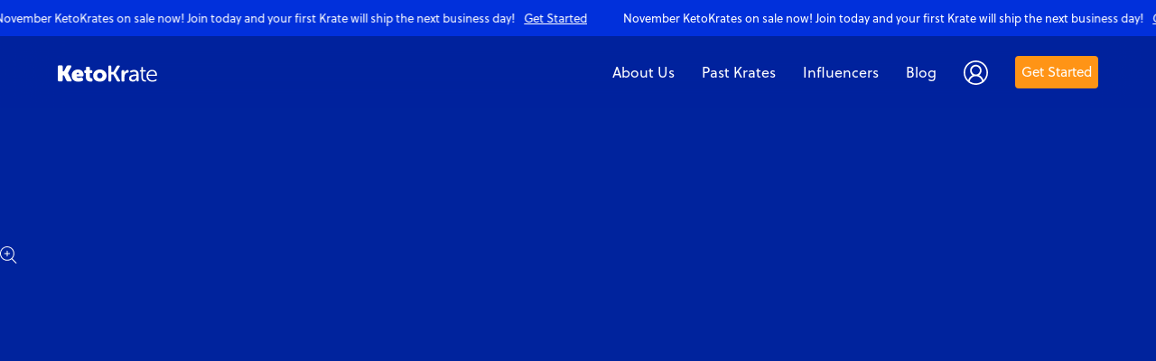

--- FILE ---
content_type: text/html; charset=utf-8
request_url: https://www.ketokrate.com/products/caramel-apple-pie-protein-puffs
body_size: 51752
content:
<!doctype html>
  <html class="no-js" lang="en">
    <head>


    <!-- Start VWO Async SmartCode -->
<link rel="preconnect" href="https://dev.visualwebsiteoptimizer.com" />
<script type='text/javascript' id='vwoCode'>
window._vwo_code || (function() {
var account_id=428689,
version=2.1,
settings_tolerance=2000,
hide_element='body',
hide_element_style = 'opacity:0 !important;filter:alpha(opacity=0) !important;background:none !important;transition:none !important;',
/* DO NOT EDIT BELOW THIS LINE */
f=false,w=window,d=document,v=d.querySelector('#vwoCode'),cK='_vwo_'+account_id+'_settings',cc={};try{var c=JSON.parse(localStorage.getItem('_vwo_'+account_id+'_config'));cc=c&&typeof c==='object'?c:{}}catch(e){}var stT=cc.stT==='session'?w.sessionStorage:w.localStorage;code={nonce:v&&v.nonce,use_existing_jquery:function(){return typeof use_existing_jquery!=='undefined'?use_existing_jquery:undefined},library_tolerance:function(){return typeof library_tolerance!=='undefined'?library_tolerance:undefined},settings_tolerance:function(){return cc.sT||settings_tolerance},hide_element_style:function(){return'{'+(cc.hES||hide_element_style)+'}'},hide_element:function(){if(performance.getEntriesByName('first-contentful-paint')[0]){return''}return typeof cc.hE==='string'?cc.hE:hide_element},getVersion:function(){return version},finish:function(e){if(!f){f=true;var t=d.getElementById('_vis_opt_path_hides');if(t)t.parentNode.removeChild(t);if(e)(new Image).src='https://dev.visualwebsiteoptimizer.com/ee.gif?a='+account_id+e}},finished:function(){return f},addScript:function(e){var t=d.createElement('script');t.type='text/javascript';if(e.src){t.src=e.src}else{t.text=e.text}v&&t.setAttribute('nonce',v.nonce);d.getElementsByTagName('head')[0].appendChild(t)},load:function(e,t){var n=this.getSettings(),i=d.createElement('script'),r=this;t=t||{};if(n){i.textContent=n;d.getElementsByTagName('head')[0].appendChild(i);if(!w.VWO||VWO.caE){stT.removeItem(cK);r.load(e)}}else{var o=new XMLHttpRequest;o.open('GET',e,true);o.withCredentials=!t.dSC;o.responseType=t.responseType||'text';o.onload=function(){if(t.onloadCb){return t.onloadCb(o,e)}if(o.status===200||o.status===304){_vwo_code.addScript({text:o.responseText})}else{_vwo_code.finish('&e=loading_failure:'+e)}};o.onerror=function(){if(t.onerrorCb){return t.onerrorCb(e)}_vwo_code.finish('&e=loading_failure:'+e)};o.send()}},getSettings:function(){try{var e=stT.getItem(cK);if(!e){return}e=JSON.parse(e);if(Date.now()>e.e){stT.removeItem(cK);return}return e.s}catch(e){return}},init:function(){if(d.URL.indexOf('__vwo_disable__')>-1)return;var e=this.settings_tolerance();w._vwo_settings_timer=setTimeout(function(){_vwo_code.finish();stT.removeItem(cK)},e);var t;if(this.hide_element()!=='body'){t=d.createElement('style');var n=this.hide_element(),i=n?n+this.hide_element_style():'',r=d.getElementsByTagName('head')[0];t.setAttribute('id','_vis_opt_path_hides');v&&t.setAttribute('nonce',v.nonce);t.setAttribute('type','text/css');if(t.styleSheet)t.styleSheet.cssText=i;else t.appendChild(d.createTextNode(i));r.appendChild(t)}else{t=d.getElementsByTagName('head')[0];var i=d.createElement('div');i.style.cssText='z-index: 2147483647 !important;position: fixed !important;left: 0 !important;top: 0 !important;width: 100% !important;height: 100% !important;background: white !important;';i.setAttribute('id','_vis_opt_path_hides');i.classList.add('_vis_hide_layer');t.parentNode.insertBefore(i,t.nextSibling)}var o=window._vis_opt_url||d.URL,s='https://dev.visualwebsiteoptimizer.com/j.php?a='+account_id+'&u='+encodeURIComponent(o)+'&vn='+version;if(w.location.search.indexOf('_vwo_xhr')!==-1){this.addScript({src:s})}else{this.load(s+'&x=true')}}};w._vwo_code=code;code.init();})();
</script>
<!-- End VWO Async SmartCode -->



      
      <script src="https://cdn-widgetsrepository.yotpo.com/v1/loader/jlNgUEoQK3UbjZO5dXbERg" async></script>

      
      <meta charset="utf-8">
      <meta http-equiv="X-UA-Compatible" content="IE=edge">
      <meta name="viewport" content="width=device-width,initial-scale=1">
      <meta name="robots" content="index, follow, max-image-preview:large, max-snippet:-1, max-video-preview:-1"/>
      <meta name="theme-color" content="">
      <link rel="canonical" href="https://www.ketokrate.com/products/caramel-apple-pie-protein-puffs">
      <link rel="preconnect" href="https://cdn.shopify.com" crossorigin>

      

       

      

      

      

      
<link rel="icon" type="image/png" href="//www.ketokrate.com/cdn/shop/files/Primary_Icon_Orange-301x300-a4acd96_32x32.png?v=1648945100"><title>Caramel Apple Pie Protein Puffs</title>
  
      
        <meta name="description" content="Ingredients:  Milk Protein Isolate, Natural Caramel Apple Pie Seasoning (sugar, Brown Sugar, Natural Flavor, Spices, Sea Salt, Citric Acid), Sunflower Oil. ">
      
  
      

<meta property="og:site_name" content="KetoKrate">
<meta property="og:url" content="https://www.ketokrate.com/products/caramel-apple-pie-protein-puffs">
<meta property="og:title" content="Caramel Apple Pie Protein Puffs">
<meta property="og:type" content="product">
<meta property="og:description" content="Ingredients:  Milk Protein Isolate, Natural Caramel Apple Pie Seasoning (sugar, Brown Sugar, Natural Flavor, Spices, Sea Salt, Citric Acid), Sunflower Oil. "><meta property="og:image" content="http://www.ketokrate.com/cdn/shop/products/KrateClub-06.png?v=1662047782">
  <meta property="og:image:secure_url" content="https://www.ketokrate.com/cdn/shop/products/KrateClub-06.png?v=1662047782">
  <meta property="og:image:width" content="1080">
  <meta property="og:image:height" content="1080"><meta property="og:price:amount" content="2.79">
  <meta property="og:price:currency" content="USD"><meta name="twitter:card" content="summary_large_image">
<meta name="twitter:title" content="Caramel Apple Pie Protein Puffs">
<meta name="twitter:description" content="Ingredients:  Milk Protein Isolate, Natural Caramel Apple Pie Seasoning (sugar, Brown Sugar, Natural Flavor, Spices, Sea Salt, Citric Acid), Sunflower Oil. ">

  
      <link href="//www.ketokrate.com/cdn/shop/t/125/assets/app.css?v=34911102095619235871677173526" rel="stylesheet" type="text/css" media="all" />
      
      <script src="//www.ketokrate.com/cdn/shop/t/125/assets/global.js?v=52072057092317536531677173526" defer="defer"></script>
      <script>window.performance && window.performance.mark && window.performance.mark('shopify.content_for_header.start');</script><meta name="facebook-domain-verification" content="ah4ntge2wy1iu0hgz3byg02ygom59d">
<meta name="facebook-domain-verification" content="vsp7c1zucv8qlyhmv3lho3n1ey0eom">
<meta id="shopify-digital-wallet" name="shopify-digital-wallet" content="/2173009987/digital_wallets/dialog">
<meta name="shopify-checkout-api-token" content="7a84420659783cf299f17680e42cd0b7">
<meta id="in-context-paypal-metadata" data-shop-id="2173009987" data-venmo-supported="true" data-environment="production" data-locale="en_US" data-paypal-v4="true" data-currency="USD">
<link rel="alternate" type="application/json+oembed" href="https://www.ketokrate.com/products/caramel-apple-pie-protein-puffs.oembed">
<script async="async" src="/checkouts/internal/preloads.js?locale=en-US"></script>
<link rel="preconnect" href="https://shop.app" crossorigin="anonymous">
<script async="async" src="https://shop.app/checkouts/internal/preloads.js?locale=en-US&shop_id=2173009987" crossorigin="anonymous"></script>
<script id="apple-pay-shop-capabilities" type="application/json">{"shopId":2173009987,"countryCode":"US","currencyCode":"USD","merchantCapabilities":["supports3DS"],"merchantId":"gid:\/\/shopify\/Shop\/2173009987","merchantName":"KetoKrate","requiredBillingContactFields":["postalAddress","email"],"requiredShippingContactFields":["postalAddress","email"],"shippingType":"shipping","supportedNetworks":["visa","masterCard","amex","discover","elo","jcb"],"total":{"type":"pending","label":"KetoKrate","amount":"1.00"},"shopifyPaymentsEnabled":true,"supportsSubscriptions":true}</script>
<script id="shopify-features" type="application/json">{"accessToken":"7a84420659783cf299f17680e42cd0b7","betas":["rich-media-storefront-analytics"],"domain":"www.ketokrate.com","predictiveSearch":true,"shopId":2173009987,"locale":"en"}</script>
<script>var Shopify = Shopify || {};
Shopify.shop = "ketokrate.myshopify.com";
Shopify.locale = "en";
Shopify.currency = {"active":"USD","rate":"1.0"};
Shopify.country = "US";
Shopify.theme = {"name":"KetoKrate Production Theme_Current","id":124052406339,"schema_name":"Keto Krate [UWP]","schema_version":"1.1.0","theme_store_id":null,"role":"main"};
Shopify.theme.handle = "null";
Shopify.theme.style = {"id":null,"handle":null};
Shopify.cdnHost = "www.ketokrate.com/cdn";
Shopify.routes = Shopify.routes || {};
Shopify.routes.root = "/";</script>
<script type="module">!function(o){(o.Shopify=o.Shopify||{}).modules=!0}(window);</script>
<script>!function(o){function n(){var o=[];function n(){o.push(Array.prototype.slice.apply(arguments))}return n.q=o,n}var t=o.Shopify=o.Shopify||{};t.loadFeatures=n(),t.autoloadFeatures=n()}(window);</script>
<script>
  window.ShopifyPay = window.ShopifyPay || {};
  window.ShopifyPay.apiHost = "shop.app\/pay";
  window.ShopifyPay.redirectState = null;
</script>
<script id="shop-js-analytics" type="application/json">{"pageType":"product"}</script>
<script defer="defer" async type="module" src="//www.ketokrate.com/cdn/shopifycloud/shop-js/modules/v2/client.init-shop-cart-sync_BT-GjEfc.en.esm.js"></script>
<script defer="defer" async type="module" src="//www.ketokrate.com/cdn/shopifycloud/shop-js/modules/v2/chunk.common_D58fp_Oc.esm.js"></script>
<script defer="defer" async type="module" src="//www.ketokrate.com/cdn/shopifycloud/shop-js/modules/v2/chunk.modal_xMitdFEc.esm.js"></script>
<script type="module">
  await import("//www.ketokrate.com/cdn/shopifycloud/shop-js/modules/v2/client.init-shop-cart-sync_BT-GjEfc.en.esm.js");
await import("//www.ketokrate.com/cdn/shopifycloud/shop-js/modules/v2/chunk.common_D58fp_Oc.esm.js");
await import("//www.ketokrate.com/cdn/shopifycloud/shop-js/modules/v2/chunk.modal_xMitdFEc.esm.js");

  window.Shopify.SignInWithShop?.initShopCartSync?.({"fedCMEnabled":true,"windoidEnabled":true});

</script>
<script defer="defer" async type="module" src="//www.ketokrate.com/cdn/shopifycloud/shop-js/modules/v2/client.payment-terms_Ci9AEqFq.en.esm.js"></script>
<script defer="defer" async type="module" src="//www.ketokrate.com/cdn/shopifycloud/shop-js/modules/v2/chunk.common_D58fp_Oc.esm.js"></script>
<script defer="defer" async type="module" src="//www.ketokrate.com/cdn/shopifycloud/shop-js/modules/v2/chunk.modal_xMitdFEc.esm.js"></script>
<script type="module">
  await import("//www.ketokrate.com/cdn/shopifycloud/shop-js/modules/v2/client.payment-terms_Ci9AEqFq.en.esm.js");
await import("//www.ketokrate.com/cdn/shopifycloud/shop-js/modules/v2/chunk.common_D58fp_Oc.esm.js");
await import("//www.ketokrate.com/cdn/shopifycloud/shop-js/modules/v2/chunk.modal_xMitdFEc.esm.js");

  
</script>
<script>
  window.Shopify = window.Shopify || {};
  if (!window.Shopify.featureAssets) window.Shopify.featureAssets = {};
  window.Shopify.featureAssets['shop-js'] = {"shop-cart-sync":["modules/v2/client.shop-cart-sync_DZOKe7Ll.en.esm.js","modules/v2/chunk.common_D58fp_Oc.esm.js","modules/v2/chunk.modal_xMitdFEc.esm.js"],"init-fed-cm":["modules/v2/client.init-fed-cm_B6oLuCjv.en.esm.js","modules/v2/chunk.common_D58fp_Oc.esm.js","modules/v2/chunk.modal_xMitdFEc.esm.js"],"shop-cash-offers":["modules/v2/client.shop-cash-offers_D2sdYoxE.en.esm.js","modules/v2/chunk.common_D58fp_Oc.esm.js","modules/v2/chunk.modal_xMitdFEc.esm.js"],"shop-login-button":["modules/v2/client.shop-login-button_QeVjl5Y3.en.esm.js","modules/v2/chunk.common_D58fp_Oc.esm.js","modules/v2/chunk.modal_xMitdFEc.esm.js"],"pay-button":["modules/v2/client.pay-button_DXTOsIq6.en.esm.js","modules/v2/chunk.common_D58fp_Oc.esm.js","modules/v2/chunk.modal_xMitdFEc.esm.js"],"shop-button":["modules/v2/client.shop-button_DQZHx9pm.en.esm.js","modules/v2/chunk.common_D58fp_Oc.esm.js","modules/v2/chunk.modal_xMitdFEc.esm.js"],"avatar":["modules/v2/client.avatar_BTnouDA3.en.esm.js"],"init-windoid":["modules/v2/client.init-windoid_CR1B-cfM.en.esm.js","modules/v2/chunk.common_D58fp_Oc.esm.js","modules/v2/chunk.modal_xMitdFEc.esm.js"],"init-shop-for-new-customer-accounts":["modules/v2/client.init-shop-for-new-customer-accounts_C_vY_xzh.en.esm.js","modules/v2/client.shop-login-button_QeVjl5Y3.en.esm.js","modules/v2/chunk.common_D58fp_Oc.esm.js","modules/v2/chunk.modal_xMitdFEc.esm.js"],"init-shop-email-lookup-coordinator":["modules/v2/client.init-shop-email-lookup-coordinator_BI7n9ZSv.en.esm.js","modules/v2/chunk.common_D58fp_Oc.esm.js","modules/v2/chunk.modal_xMitdFEc.esm.js"],"init-shop-cart-sync":["modules/v2/client.init-shop-cart-sync_BT-GjEfc.en.esm.js","modules/v2/chunk.common_D58fp_Oc.esm.js","modules/v2/chunk.modal_xMitdFEc.esm.js"],"shop-toast-manager":["modules/v2/client.shop-toast-manager_DiYdP3xc.en.esm.js","modules/v2/chunk.common_D58fp_Oc.esm.js","modules/v2/chunk.modal_xMitdFEc.esm.js"],"init-customer-accounts":["modules/v2/client.init-customer-accounts_D9ZNqS-Q.en.esm.js","modules/v2/client.shop-login-button_QeVjl5Y3.en.esm.js","modules/v2/chunk.common_D58fp_Oc.esm.js","modules/v2/chunk.modal_xMitdFEc.esm.js"],"init-customer-accounts-sign-up":["modules/v2/client.init-customer-accounts-sign-up_iGw4briv.en.esm.js","modules/v2/client.shop-login-button_QeVjl5Y3.en.esm.js","modules/v2/chunk.common_D58fp_Oc.esm.js","modules/v2/chunk.modal_xMitdFEc.esm.js"],"shop-follow-button":["modules/v2/client.shop-follow-button_CqMgW2wH.en.esm.js","modules/v2/chunk.common_D58fp_Oc.esm.js","modules/v2/chunk.modal_xMitdFEc.esm.js"],"checkout-modal":["modules/v2/client.checkout-modal_xHeaAweL.en.esm.js","modules/v2/chunk.common_D58fp_Oc.esm.js","modules/v2/chunk.modal_xMitdFEc.esm.js"],"shop-login":["modules/v2/client.shop-login_D91U-Q7h.en.esm.js","modules/v2/chunk.common_D58fp_Oc.esm.js","modules/v2/chunk.modal_xMitdFEc.esm.js"],"lead-capture":["modules/v2/client.lead-capture_BJmE1dJe.en.esm.js","modules/v2/chunk.common_D58fp_Oc.esm.js","modules/v2/chunk.modal_xMitdFEc.esm.js"],"payment-terms":["modules/v2/client.payment-terms_Ci9AEqFq.en.esm.js","modules/v2/chunk.common_D58fp_Oc.esm.js","modules/v2/chunk.modal_xMitdFEc.esm.js"]};
</script>
<script>(function() {
  var isLoaded = false;
  function asyncLoad() {
    if (isLoaded) return;
    isLoaded = true;
    var urls = ["https:\/\/config.gorgias.chat\/bundle-loader\/01GYCCEGD3SA59RKX0CC28RVXM?source=shopify1click\u0026shop=ketokrate.myshopify.com","https:\/\/static.rechargecdn.com\/assets\/js\/widget.min.js?shop=ketokrate.myshopify.com","https:\/\/static.klaviyo.com\/onsite\/js\/PM73Yb\/klaviyo.js?company_id=PM73Yb\u0026shop=ketokrate.myshopify.com"];
    for (var i = 0; i < urls.length; i++) {
      var s = document.createElement('script');
      s.type = 'text/javascript';
      s.async = true;
      s.src = urls[i];
      var x = document.getElementsByTagName('script')[0];
      x.parentNode.insertBefore(s, x);
    }
  };
  if(window.attachEvent) {
    window.attachEvent('onload', asyncLoad);
  } else {
    window.addEventListener('load', asyncLoad, false);
  }
})();</script>
<script id="__st">var __st={"a":2173009987,"offset":-21600,"reqid":"c4a42b93-7379-4773-a6a5-0654f4378a4c-1769431547","pageurl":"www.ketokrate.com\/products\/caramel-apple-pie-protein-puffs","u":"15387e9238dd","p":"product","rtyp":"product","rid":6726988496963};</script>
<script>window.ShopifyPaypalV4VisibilityTracking = true;</script>
<script id="captcha-bootstrap">!function(){'use strict';const t='contact',e='account',n='new_comment',o=[[t,t],['blogs',n],['comments',n],[t,'customer']],c=[[e,'customer_login'],[e,'guest_login'],[e,'recover_customer_password'],[e,'create_customer']],r=t=>t.map((([t,e])=>`form[action*='/${t}']:not([data-nocaptcha='true']) input[name='form_type'][value='${e}']`)).join(','),a=t=>()=>t?[...document.querySelectorAll(t)].map((t=>t.form)):[];function s(){const t=[...o],e=r(t);return a(e)}const i='password',u='form_key',d=['recaptcha-v3-token','g-recaptcha-response','h-captcha-response',i],f=()=>{try{return window.sessionStorage}catch{return}},m='__shopify_v',_=t=>t.elements[u];function p(t,e,n=!1){try{const o=window.sessionStorage,c=JSON.parse(o.getItem(e)),{data:r}=function(t){const{data:e,action:n}=t;return t[m]||n?{data:e,action:n}:{data:t,action:n}}(c);for(const[e,n]of Object.entries(r))t.elements[e]&&(t.elements[e].value=n);n&&o.removeItem(e)}catch(o){console.error('form repopulation failed',{error:o})}}const l='form_type',E='cptcha';function T(t){t.dataset[E]=!0}const w=window,h=w.document,L='Shopify',v='ce_forms',y='captcha';let A=!1;((t,e)=>{const n=(g='f06e6c50-85a8-45c8-87d0-21a2b65856fe',I='https://cdn.shopify.com/shopifycloud/storefront-forms-hcaptcha/ce_storefront_forms_captcha_hcaptcha.v1.5.2.iife.js',D={infoText:'Protected by hCaptcha',privacyText:'Privacy',termsText:'Terms'},(t,e,n)=>{const o=w[L][v],c=o.bindForm;if(c)return c(t,g,e,D).then(n);var r;o.q.push([[t,g,e,D],n]),r=I,A||(h.body.append(Object.assign(h.createElement('script'),{id:'captcha-provider',async:!0,src:r})),A=!0)});var g,I,D;w[L]=w[L]||{},w[L][v]=w[L][v]||{},w[L][v].q=[],w[L][y]=w[L][y]||{},w[L][y].protect=function(t,e){n(t,void 0,e),T(t)},Object.freeze(w[L][y]),function(t,e,n,w,h,L){const[v,y,A,g]=function(t,e,n){const i=e?o:[],u=t?c:[],d=[...i,...u],f=r(d),m=r(i),_=r(d.filter((([t,e])=>n.includes(e))));return[a(f),a(m),a(_),s()]}(w,h,L),I=t=>{const e=t.target;return e instanceof HTMLFormElement?e:e&&e.form},D=t=>v().includes(t);t.addEventListener('submit',(t=>{const e=I(t);if(!e)return;const n=D(e)&&!e.dataset.hcaptchaBound&&!e.dataset.recaptchaBound,o=_(e),c=g().includes(e)&&(!o||!o.value);(n||c)&&t.preventDefault(),c&&!n&&(function(t){try{if(!f())return;!function(t){const e=f();if(!e)return;const n=_(t);if(!n)return;const o=n.value;o&&e.removeItem(o)}(t);const e=Array.from(Array(32),(()=>Math.random().toString(36)[2])).join('');!function(t,e){_(t)||t.append(Object.assign(document.createElement('input'),{type:'hidden',name:u})),t.elements[u].value=e}(t,e),function(t,e){const n=f();if(!n)return;const o=[...t.querySelectorAll(`input[type='${i}']`)].map((({name:t})=>t)),c=[...d,...o],r={};for(const[a,s]of new FormData(t).entries())c.includes(a)||(r[a]=s);n.setItem(e,JSON.stringify({[m]:1,action:t.action,data:r}))}(t,e)}catch(e){console.error('failed to persist form',e)}}(e),e.submit())}));const S=(t,e)=>{t&&!t.dataset[E]&&(n(t,e.some((e=>e===t))),T(t))};for(const o of['focusin','change'])t.addEventListener(o,(t=>{const e=I(t);D(e)&&S(e,y())}));const B=e.get('form_key'),M=e.get(l),P=B&&M;t.addEventListener('DOMContentLoaded',(()=>{const t=y();if(P)for(const e of t)e.elements[l].value===M&&p(e,B);[...new Set([...A(),...v().filter((t=>'true'===t.dataset.shopifyCaptcha))])].forEach((e=>S(e,t)))}))}(h,new URLSearchParams(w.location.search),n,t,e,['guest_login'])})(!0,!0)}();</script>
<script integrity="sha256-4kQ18oKyAcykRKYeNunJcIwy7WH5gtpwJnB7kiuLZ1E=" data-source-attribution="shopify.loadfeatures" defer="defer" src="//www.ketokrate.com/cdn/shopifycloud/storefront/assets/storefront/load_feature-a0a9edcb.js" crossorigin="anonymous"></script>
<script crossorigin="anonymous" defer="defer" src="//www.ketokrate.com/cdn/shopifycloud/storefront/assets/shopify_pay/storefront-65b4c6d7.js?v=20250812"></script>
<script data-source-attribution="shopify.dynamic_checkout.dynamic.init">var Shopify=Shopify||{};Shopify.PaymentButton=Shopify.PaymentButton||{isStorefrontPortableWallets:!0,init:function(){window.Shopify.PaymentButton.init=function(){};var t=document.createElement("script");t.src="https://www.ketokrate.com/cdn/shopifycloud/portable-wallets/latest/portable-wallets.en.js",t.type="module",document.head.appendChild(t)}};
</script>
<script data-source-attribution="shopify.dynamic_checkout.buyer_consent">
  function portableWalletsHideBuyerConsent(e){var t=document.getElementById("shopify-buyer-consent"),n=document.getElementById("shopify-subscription-policy-button");t&&n&&(t.classList.add("hidden"),t.setAttribute("aria-hidden","true"),n.removeEventListener("click",e))}function portableWalletsShowBuyerConsent(e){var t=document.getElementById("shopify-buyer-consent"),n=document.getElementById("shopify-subscription-policy-button");t&&n&&(t.classList.remove("hidden"),t.removeAttribute("aria-hidden"),n.addEventListener("click",e))}window.Shopify?.PaymentButton&&(window.Shopify.PaymentButton.hideBuyerConsent=portableWalletsHideBuyerConsent,window.Shopify.PaymentButton.showBuyerConsent=portableWalletsShowBuyerConsent);
</script>
<script>
  function portableWalletsCleanup(e){e&&e.src&&console.error("Failed to load portable wallets script "+e.src);var t=document.querySelectorAll("shopify-accelerated-checkout .shopify-payment-button__skeleton, shopify-accelerated-checkout-cart .wallet-cart-button__skeleton"),e=document.getElementById("shopify-buyer-consent");for(let e=0;e<t.length;e++)t[e].remove();e&&e.remove()}function portableWalletsNotLoadedAsModule(e){e instanceof ErrorEvent&&"string"==typeof e.message&&e.message.includes("import.meta")&&"string"==typeof e.filename&&e.filename.includes("portable-wallets")&&(window.removeEventListener("error",portableWalletsNotLoadedAsModule),window.Shopify.PaymentButton.failedToLoad=e,"loading"===document.readyState?document.addEventListener("DOMContentLoaded",window.Shopify.PaymentButton.init):window.Shopify.PaymentButton.init())}window.addEventListener("error",portableWalletsNotLoadedAsModule);
</script>

<script type="module" src="https://www.ketokrate.com/cdn/shopifycloud/portable-wallets/latest/portable-wallets.en.js" onError="portableWalletsCleanup(this)" crossorigin="anonymous"></script>
<script nomodule>
  document.addEventListener("DOMContentLoaded", portableWalletsCleanup);
</script>

<link id="shopify-accelerated-checkout-styles" rel="stylesheet" media="screen" href="https://www.ketokrate.com/cdn/shopifycloud/portable-wallets/latest/accelerated-checkout-backwards-compat.css" crossorigin="anonymous">
<style id="shopify-accelerated-checkout-cart">
        #shopify-buyer-consent {
  margin-top: 1em;
  display: inline-block;
  width: 100%;
}

#shopify-buyer-consent.hidden {
  display: none;
}

#shopify-subscription-policy-button {
  background: none;
  border: none;
  padding: 0;
  text-decoration: underline;
  font-size: inherit;
  cursor: pointer;
}

#shopify-subscription-policy-button::before {
  box-shadow: none;
}

      </style>
<script id="sections-script" data-sections="main-product,product-recommendations" defer="defer" src="//www.ketokrate.com/cdn/shop/t/125/compiled_assets/scripts.js?v=22457"></script>
<script>window.performance && window.performance.mark && window.performance.mark('shopify.content_for_header.end');</script>
  
      
      

  
      
<script>document.documentElement.className = document.documentElement.className.replace('no-js', 'js');</script>

      <script src="//www.ketokrate.com/cdn/shop/t/125/assets/app.js?v=33329004922482252341677173526" type="text/javascript"></script>
      
     
<!--       
      <script src="https://cdn-widgetsrepository.yotpo.com/v1/loader/jlNgUEoQK3UbjZO5dXbERg" async></script> -->
      
       <script src="//www.ketokrate.com/cdn/shop/t/125/assets/buildRecharge.js?v=137711010275028922771698705795" type="text/javascript"></script>
            <script src="//www.ketokrate.com/cdn/shop/t/125/assets/account-login.js?v=75194245854531156421677173526" type="text/javascript"></script>
      <link href="//www.ketokrate.com/cdn/shop/t/125/assets/ketokrate-team.css?v=7498402168638509201677173526" rel="stylesheet" type="text/css" media="all" />

    
  <!-- "snippets/shogun-head.liquid" was not rendered, the associated app was uninstalled -->
  <style>
    /* Targeting the rc-login--header-title class to change the text color to black */
    .rc-login--header-title {
        color: black !important;
    }
    .rc-enter-code-header {
      color: black !important;
    }
</style>

<link href="https://monorail-edge.shopifysvc.com" rel="dns-prefetch">
<script>(function(){if ("sendBeacon" in navigator && "performance" in window) {try {var session_token_from_headers = performance.getEntriesByType('navigation')[0].serverTiming.find(x => x.name == '_s').description;} catch {var session_token_from_headers = undefined;}var session_cookie_matches = document.cookie.match(/_shopify_s=([^;]*)/);var session_token_from_cookie = session_cookie_matches && session_cookie_matches.length === 2 ? session_cookie_matches[1] : "";var session_token = session_token_from_headers || session_token_from_cookie || "";function handle_abandonment_event(e) {var entries = performance.getEntries().filter(function(entry) {return /monorail-edge.shopifysvc.com/.test(entry.name);});if (!window.abandonment_tracked && entries.length === 0) {window.abandonment_tracked = true;var currentMs = Date.now();var navigation_start = performance.timing.navigationStart;var payload = {shop_id: 2173009987,url: window.location.href,navigation_start,duration: currentMs - navigation_start,session_token,page_type: "product"};window.navigator.sendBeacon("https://monorail-edge.shopifysvc.com/v1/produce", JSON.stringify({schema_id: "online_store_buyer_site_abandonment/1.1",payload: payload,metadata: {event_created_at_ms: currentMs,event_sent_at_ms: currentMs}}));}}window.addEventListener('pagehide', handle_abandonment_event);}}());</script>
<script id="web-pixels-manager-setup">(function e(e,d,r,n,o){if(void 0===o&&(o={}),!Boolean(null===(a=null===(i=window.Shopify)||void 0===i?void 0:i.analytics)||void 0===a?void 0:a.replayQueue)){var i,a;window.Shopify=window.Shopify||{};var t=window.Shopify;t.analytics=t.analytics||{};var s=t.analytics;s.replayQueue=[],s.publish=function(e,d,r){return s.replayQueue.push([e,d,r]),!0};try{self.performance.mark("wpm:start")}catch(e){}var l=function(){var e={modern:/Edge?\/(1{2}[4-9]|1[2-9]\d|[2-9]\d{2}|\d{4,})\.\d+(\.\d+|)|Firefox\/(1{2}[4-9]|1[2-9]\d|[2-9]\d{2}|\d{4,})\.\d+(\.\d+|)|Chrom(ium|e)\/(9{2}|\d{3,})\.\d+(\.\d+|)|(Maci|X1{2}).+ Version\/(15\.\d+|(1[6-9]|[2-9]\d|\d{3,})\.\d+)([,.]\d+|)( \(\w+\)|)( Mobile\/\w+|) Safari\/|Chrome.+OPR\/(9{2}|\d{3,})\.\d+\.\d+|(CPU[ +]OS|iPhone[ +]OS|CPU[ +]iPhone|CPU IPhone OS|CPU iPad OS)[ +]+(15[._]\d+|(1[6-9]|[2-9]\d|\d{3,})[._]\d+)([._]\d+|)|Android:?[ /-](13[3-9]|1[4-9]\d|[2-9]\d{2}|\d{4,})(\.\d+|)(\.\d+|)|Android.+Firefox\/(13[5-9]|1[4-9]\d|[2-9]\d{2}|\d{4,})\.\d+(\.\d+|)|Android.+Chrom(ium|e)\/(13[3-9]|1[4-9]\d|[2-9]\d{2}|\d{4,})\.\d+(\.\d+|)|SamsungBrowser\/([2-9]\d|\d{3,})\.\d+/,legacy:/Edge?\/(1[6-9]|[2-9]\d|\d{3,})\.\d+(\.\d+|)|Firefox\/(5[4-9]|[6-9]\d|\d{3,})\.\d+(\.\d+|)|Chrom(ium|e)\/(5[1-9]|[6-9]\d|\d{3,})\.\d+(\.\d+|)([\d.]+$|.*Safari\/(?![\d.]+ Edge\/[\d.]+$))|(Maci|X1{2}).+ Version\/(10\.\d+|(1[1-9]|[2-9]\d|\d{3,})\.\d+)([,.]\d+|)( \(\w+\)|)( Mobile\/\w+|) Safari\/|Chrome.+OPR\/(3[89]|[4-9]\d|\d{3,})\.\d+\.\d+|(CPU[ +]OS|iPhone[ +]OS|CPU[ +]iPhone|CPU IPhone OS|CPU iPad OS)[ +]+(10[._]\d+|(1[1-9]|[2-9]\d|\d{3,})[._]\d+)([._]\d+|)|Android:?[ /-](13[3-9]|1[4-9]\d|[2-9]\d{2}|\d{4,})(\.\d+|)(\.\d+|)|Mobile Safari.+OPR\/([89]\d|\d{3,})\.\d+\.\d+|Android.+Firefox\/(13[5-9]|1[4-9]\d|[2-9]\d{2}|\d{4,})\.\d+(\.\d+|)|Android.+Chrom(ium|e)\/(13[3-9]|1[4-9]\d|[2-9]\d{2}|\d{4,})\.\d+(\.\d+|)|Android.+(UC? ?Browser|UCWEB|U3)[ /]?(15\.([5-9]|\d{2,})|(1[6-9]|[2-9]\d|\d{3,})\.\d+)\.\d+|SamsungBrowser\/(5\.\d+|([6-9]|\d{2,})\.\d+)|Android.+MQ{2}Browser\/(14(\.(9|\d{2,})|)|(1[5-9]|[2-9]\d|\d{3,})(\.\d+|))(\.\d+|)|K[Aa][Ii]OS\/(3\.\d+|([4-9]|\d{2,})\.\d+)(\.\d+|)/},d=e.modern,r=e.legacy,n=navigator.userAgent;return n.match(d)?"modern":n.match(r)?"legacy":"unknown"}(),u="modern"===l?"modern":"legacy",c=(null!=n?n:{modern:"",legacy:""})[u],f=function(e){return[e.baseUrl,"/wpm","/b",e.hashVersion,"modern"===e.buildTarget?"m":"l",".js"].join("")}({baseUrl:d,hashVersion:r,buildTarget:u}),m=function(e){var d=e.version,r=e.bundleTarget,n=e.surface,o=e.pageUrl,i=e.monorailEndpoint;return{emit:function(e){var a=e.status,t=e.errorMsg,s=(new Date).getTime(),l=JSON.stringify({metadata:{event_sent_at_ms:s},events:[{schema_id:"web_pixels_manager_load/3.1",payload:{version:d,bundle_target:r,page_url:o,status:a,surface:n,error_msg:t},metadata:{event_created_at_ms:s}}]});if(!i)return console&&console.warn&&console.warn("[Web Pixels Manager] No Monorail endpoint provided, skipping logging."),!1;try{return self.navigator.sendBeacon.bind(self.navigator)(i,l)}catch(e){}var u=new XMLHttpRequest;try{return u.open("POST",i,!0),u.setRequestHeader("Content-Type","text/plain"),u.send(l),!0}catch(e){return console&&console.warn&&console.warn("[Web Pixels Manager] Got an unhandled error while logging to Monorail."),!1}}}}({version:r,bundleTarget:l,surface:e.surface,pageUrl:self.location.href,monorailEndpoint:e.monorailEndpoint});try{o.browserTarget=l,function(e){var d=e.src,r=e.async,n=void 0===r||r,o=e.onload,i=e.onerror,a=e.sri,t=e.scriptDataAttributes,s=void 0===t?{}:t,l=document.createElement("script"),u=document.querySelector("head"),c=document.querySelector("body");if(l.async=n,l.src=d,a&&(l.integrity=a,l.crossOrigin="anonymous"),s)for(var f in s)if(Object.prototype.hasOwnProperty.call(s,f))try{l.dataset[f]=s[f]}catch(e){}if(o&&l.addEventListener("load",o),i&&l.addEventListener("error",i),u)u.appendChild(l);else{if(!c)throw new Error("Did not find a head or body element to append the script");c.appendChild(l)}}({src:f,async:!0,onload:function(){if(!function(){var e,d;return Boolean(null===(d=null===(e=window.Shopify)||void 0===e?void 0:e.analytics)||void 0===d?void 0:d.initialized)}()){var d=window.webPixelsManager.init(e)||void 0;if(d){var r=window.Shopify.analytics;r.replayQueue.forEach((function(e){var r=e[0],n=e[1],o=e[2];d.publishCustomEvent(r,n,o)})),r.replayQueue=[],r.publish=d.publishCustomEvent,r.visitor=d.visitor,r.initialized=!0}}},onerror:function(){return m.emit({status:"failed",errorMsg:"".concat(f," has failed to load")})},sri:function(e){var d=/^sha384-[A-Za-z0-9+/=]+$/;return"string"==typeof e&&d.test(e)}(c)?c:"",scriptDataAttributes:o}),m.emit({status:"loading"})}catch(e){m.emit({status:"failed",errorMsg:(null==e?void 0:e.message)||"Unknown error"})}}})({shopId: 2173009987,storefrontBaseUrl: "https://www.ketokrate.com",extensionsBaseUrl: "https://extensions.shopifycdn.com/cdn/shopifycloud/web-pixels-manager",monorailEndpoint: "https://monorail-edge.shopifysvc.com/unstable/produce_batch",surface: "storefront-renderer",enabledBetaFlags: ["2dca8a86"],webPixelsConfigList: [{"id":"1451524163","configuration":"{\"accountID\":\"PM73Yb\",\"webPixelConfig\":\"eyJlbmFibGVBZGRlZFRvQ2FydEV2ZW50cyI6IHRydWV9\"}","eventPayloadVersion":"v1","runtimeContext":"STRICT","scriptVersion":"524f6c1ee37bacdca7657a665bdca589","type":"APP","apiClientId":123074,"privacyPurposes":["ANALYTICS","MARKETING"],"dataSharingAdjustments":{"protectedCustomerApprovalScopes":["read_customer_address","read_customer_email","read_customer_name","read_customer_personal_data","read_customer_phone"]}},{"id":"33751107","eventPayloadVersion":"1","runtimeContext":"LAX","scriptVersion":"44","type":"CUSTOM","privacyPurposes":[],"name":"Google Tag Manager"},{"id":"34144323","eventPayloadVersion":"1","runtimeContext":"LAX","scriptVersion":"2","type":"CUSTOM","privacyPurposes":[],"name":"Affilatly"},{"id":"shopify-app-pixel","configuration":"{}","eventPayloadVersion":"v1","runtimeContext":"STRICT","scriptVersion":"0450","apiClientId":"shopify-pixel","type":"APP","privacyPurposes":["ANALYTICS","MARKETING"]},{"id":"shopify-custom-pixel","eventPayloadVersion":"v1","runtimeContext":"LAX","scriptVersion":"0450","apiClientId":"shopify-pixel","type":"CUSTOM","privacyPurposes":["ANALYTICS","MARKETING"]}],isMerchantRequest: false,initData: {"shop":{"name":"KetoKrate","paymentSettings":{"currencyCode":"USD"},"myshopifyDomain":"ketokrate.myshopify.com","countryCode":"US","storefrontUrl":"https:\/\/www.ketokrate.com"},"customer":null,"cart":null,"checkout":null,"productVariants":[{"price":{"amount":2.79,"currencyCode":"USD"},"product":{"title":"Caramel Apple Pie Protein Puffs","vendor":"Shrewd Food","id":"6726988496963","untranslatedTitle":"Caramel Apple Pie Protein Puffs","url":"\/products\/caramel-apple-pie-protein-puffs","type":"Product"},"id":"40160782057539","image":{"src":"\/\/www.ketokrate.com\/cdn\/shop\/products\/KrateClub-06.png?v=1662047782"},"sku":"","title":"Default Title","untranslatedTitle":"Default Title"}],"purchasingCompany":null},},"https://www.ketokrate.com/cdn","fcfee988w5aeb613cpc8e4bc33m6693e112",{"modern":"","legacy":""},{"shopId":"2173009987","storefrontBaseUrl":"https:\/\/www.ketokrate.com","extensionBaseUrl":"https:\/\/extensions.shopifycdn.com\/cdn\/shopifycloud\/web-pixels-manager","surface":"storefront-renderer","enabledBetaFlags":"[\"2dca8a86\"]","isMerchantRequest":"false","hashVersion":"fcfee988w5aeb613cpc8e4bc33m6693e112","publish":"custom","events":"[[\"page_viewed\",{}],[\"product_viewed\",{\"productVariant\":{\"price\":{\"amount\":2.79,\"currencyCode\":\"USD\"},\"product\":{\"title\":\"Caramel Apple Pie Protein Puffs\",\"vendor\":\"Shrewd Food\",\"id\":\"6726988496963\",\"untranslatedTitle\":\"Caramel Apple Pie Protein Puffs\",\"url\":\"\/products\/caramel-apple-pie-protein-puffs\",\"type\":\"Product\"},\"id\":\"40160782057539\",\"image\":{\"src\":\"\/\/www.ketokrate.com\/cdn\/shop\/products\/KrateClub-06.png?v=1662047782\"},\"sku\":\"\",\"title\":\"Default Title\",\"untranslatedTitle\":\"Default Title\"}}]]"});</script><script>
  window.ShopifyAnalytics = window.ShopifyAnalytics || {};
  window.ShopifyAnalytics.meta = window.ShopifyAnalytics.meta || {};
  window.ShopifyAnalytics.meta.currency = 'USD';
  var meta = {"product":{"id":6726988496963,"gid":"gid:\/\/shopify\/Product\/6726988496963","vendor":"Shrewd Food","type":"Product","handle":"caramel-apple-pie-protein-puffs","variants":[{"id":40160782057539,"price":279,"name":"Caramel Apple Pie Protein Puffs","public_title":null,"sku":""}],"remote":false},"page":{"pageType":"product","resourceType":"product","resourceId":6726988496963,"requestId":"c4a42b93-7379-4773-a6a5-0654f4378a4c-1769431547"}};
  for (var attr in meta) {
    window.ShopifyAnalytics.meta[attr] = meta[attr];
  }
</script>
<script class="analytics">
  (function () {
    var customDocumentWrite = function(content) {
      var jquery = null;

      if (window.jQuery) {
        jquery = window.jQuery;
      } else if (window.Checkout && window.Checkout.$) {
        jquery = window.Checkout.$;
      }

      if (jquery) {
        jquery('body').append(content);
      }
    };

    var hasLoggedConversion = function(token) {
      if (token) {
        return document.cookie.indexOf('loggedConversion=' + token) !== -1;
      }
      return false;
    }

    var setCookieIfConversion = function(token) {
      if (token) {
        var twoMonthsFromNow = new Date(Date.now());
        twoMonthsFromNow.setMonth(twoMonthsFromNow.getMonth() + 2);

        document.cookie = 'loggedConversion=' + token + '; expires=' + twoMonthsFromNow;
      }
    }

    var trekkie = window.ShopifyAnalytics.lib = window.trekkie = window.trekkie || [];
    if (trekkie.integrations) {
      return;
    }
    trekkie.methods = [
      'identify',
      'page',
      'ready',
      'track',
      'trackForm',
      'trackLink'
    ];
    trekkie.factory = function(method) {
      return function() {
        var args = Array.prototype.slice.call(arguments);
        args.unshift(method);
        trekkie.push(args);
        return trekkie;
      };
    };
    for (var i = 0; i < trekkie.methods.length; i++) {
      var key = trekkie.methods[i];
      trekkie[key] = trekkie.factory(key);
    }
    trekkie.load = function(config) {
      trekkie.config = config || {};
      trekkie.config.initialDocumentCookie = document.cookie;
      var first = document.getElementsByTagName('script')[0];
      var script = document.createElement('script');
      script.type = 'text/javascript';
      script.onerror = function(e) {
        var scriptFallback = document.createElement('script');
        scriptFallback.type = 'text/javascript';
        scriptFallback.onerror = function(error) {
                var Monorail = {
      produce: function produce(monorailDomain, schemaId, payload) {
        var currentMs = new Date().getTime();
        var event = {
          schema_id: schemaId,
          payload: payload,
          metadata: {
            event_created_at_ms: currentMs,
            event_sent_at_ms: currentMs
          }
        };
        return Monorail.sendRequest("https://" + monorailDomain + "/v1/produce", JSON.stringify(event));
      },
      sendRequest: function sendRequest(endpointUrl, payload) {
        // Try the sendBeacon API
        if (window && window.navigator && typeof window.navigator.sendBeacon === 'function' && typeof window.Blob === 'function' && !Monorail.isIos12()) {
          var blobData = new window.Blob([payload], {
            type: 'text/plain'
          });

          if (window.navigator.sendBeacon(endpointUrl, blobData)) {
            return true;
          } // sendBeacon was not successful

        } // XHR beacon

        var xhr = new XMLHttpRequest();

        try {
          xhr.open('POST', endpointUrl);
          xhr.setRequestHeader('Content-Type', 'text/plain');
          xhr.send(payload);
        } catch (e) {
          console.log(e);
        }

        return false;
      },
      isIos12: function isIos12() {
        return window.navigator.userAgent.lastIndexOf('iPhone; CPU iPhone OS 12_') !== -1 || window.navigator.userAgent.lastIndexOf('iPad; CPU OS 12_') !== -1;
      }
    };
    Monorail.produce('monorail-edge.shopifysvc.com',
      'trekkie_storefront_load_errors/1.1',
      {shop_id: 2173009987,
      theme_id: 124052406339,
      app_name: "storefront",
      context_url: window.location.href,
      source_url: "//www.ketokrate.com/cdn/s/trekkie.storefront.8d95595f799fbf7e1d32231b9a28fd43b70c67d3.min.js"});

        };
        scriptFallback.async = true;
        scriptFallback.src = '//www.ketokrate.com/cdn/s/trekkie.storefront.8d95595f799fbf7e1d32231b9a28fd43b70c67d3.min.js';
        first.parentNode.insertBefore(scriptFallback, first);
      };
      script.async = true;
      script.src = '//www.ketokrate.com/cdn/s/trekkie.storefront.8d95595f799fbf7e1d32231b9a28fd43b70c67d3.min.js';
      first.parentNode.insertBefore(script, first);
    };
    trekkie.load(
      {"Trekkie":{"appName":"storefront","development":false,"defaultAttributes":{"shopId":2173009987,"isMerchantRequest":null,"themeId":124052406339,"themeCityHash":"2442993483962754726","contentLanguage":"en","currency":"USD","eventMetadataId":"513f98e9-8e67-4afb-a31b-b66f77d6e912"},"isServerSideCookieWritingEnabled":true,"monorailRegion":"shop_domain","enabledBetaFlags":["65f19447"]},"Session Attribution":{},"S2S":{"facebookCapiEnabled":false,"source":"trekkie-storefront-renderer","apiClientId":580111}}
    );

    var loaded = false;
    trekkie.ready(function() {
      if (loaded) return;
      loaded = true;

      window.ShopifyAnalytics.lib = window.trekkie;

      var originalDocumentWrite = document.write;
      document.write = customDocumentWrite;
      try { window.ShopifyAnalytics.merchantGoogleAnalytics.call(this); } catch(error) {};
      document.write = originalDocumentWrite;

      window.ShopifyAnalytics.lib.page(null,{"pageType":"product","resourceType":"product","resourceId":6726988496963,"requestId":"c4a42b93-7379-4773-a6a5-0654f4378a4c-1769431547","shopifyEmitted":true});

      var match = window.location.pathname.match(/checkouts\/(.+)\/(thank_you|post_purchase)/)
      var token = match? match[1]: undefined;
      if (!hasLoggedConversion(token)) {
        setCookieIfConversion(token);
        window.ShopifyAnalytics.lib.track("Viewed Product",{"currency":"USD","variantId":40160782057539,"productId":6726988496963,"productGid":"gid:\/\/shopify\/Product\/6726988496963","name":"Caramel Apple Pie Protein Puffs","price":"2.79","sku":"","brand":"Shrewd Food","variant":null,"category":"Product","nonInteraction":true,"remote":false},undefined,undefined,{"shopifyEmitted":true});
      window.ShopifyAnalytics.lib.track("monorail:\/\/trekkie_storefront_viewed_product\/1.1",{"currency":"USD","variantId":40160782057539,"productId":6726988496963,"productGid":"gid:\/\/shopify\/Product\/6726988496963","name":"Caramel Apple Pie Protein Puffs","price":"2.79","sku":"","brand":"Shrewd Food","variant":null,"category":"Product","nonInteraction":true,"remote":false,"referer":"https:\/\/www.ketokrate.com\/products\/caramel-apple-pie-protein-puffs"});
      }
    });


        var eventsListenerScript = document.createElement('script');
        eventsListenerScript.async = true;
        eventsListenerScript.src = "//www.ketokrate.com/cdn/shopifycloud/storefront/assets/shop_events_listener-3da45d37.js";
        document.getElementsByTagName('head')[0].appendChild(eventsListenerScript);

})();</script>
<script
  defer
  src="https://www.ketokrate.com/cdn/shopifycloud/perf-kit/shopify-perf-kit-3.0.4.min.js"
  data-application="storefront-renderer"
  data-shop-id="2173009987"
  data-render-region="gcp-us-central1"
  data-page-type="product"
  data-theme-instance-id="124052406339"
  data-theme-name="Keto Krate [UWP]"
  data-theme-version="1.1.0"
  data-monorail-region="shop_domain"
  data-resource-timing-sampling-rate="10"
  data-shs="true"
  data-shs-beacon="true"
  data-shs-export-with-fetch="true"
  data-shs-logs-sample-rate="1"
  data-shs-beacon-endpoint="https://www.ketokrate.com/api/collect"
></script>
</head>
  
    <body>

      <a class="skip-to-content-link button visually-hidden" href="#MainContent">
        Translation missing: en.accessibility.skip_to_text
      </a>
      <!-- snippets/minicart.liquid -->


<div class="minicart__background" id="MinicartDrawer">
    <form action="/cart" method="post" novalidate class="minicart__main">
      <div class="minicart__header">
        
        
        <div class="heading">
          <h4 class="title-minicart position-relative">Your Cart</h4>
          <a class="close-minicart" onclick="Minicart.toggleDrawer('close');">
            <svg width="16" height="16" viewBox="0 0 16 16" fill="none" xmlns="http://www.w3.org/2000/svg">
                <path d="M14.6572 1.42729L1.28422 14.8003M14.6571 14.8002L1.28418 1.42725" stroke="#BDBDBD" stroke-linecap="round"/>
            </svg>                
          </a>
        </div>
  
        
        <div id="MinicartFreeShipping"><!-- templates/cart.freeshipping.liquid --></div>
  
      </div>
  
      
      <div class="minicart__body position-relative">
        <div class="loader" hidden>
          <span class="spiner"></span>
        </div>
        
        <div class="minicart__items" id="MinicartItemContainer">
          <!-- templates/cart.cartitems.liquid -->
        </div>
      </div>
  
      
      <div class="minicart__footer">
        <div class="d-flex w-100 subtotal">
          <div class="col d-block text-start">Total Price:</div>
          <div class="col d-block text-end" id="MinicartSubtotal"><strong>$0.00</strong></div>
        </div>
        <a class="btn" onclick="location.href = '/checkout'">continue to checkout</a>
      </div>
  
    </form>
  </div>
  
      <div id="shopify-section-header" class="shopify-section"><header id="shopify-section-header">

  <div class="navbar sticky-header">

    
      <a
        class="announcement-bar swiper"
        role="region"
        aria-label="announcemant bar"
        href="
                https://join.ketokrate.com/bogonow
              " 
        style="height:40px;top:-40px;
              background:var(--accent-medium-blue);color:#ffffff;"
        >
        <div class="swiper-wrapper">
          <p class="announcement-text swiper-slide " style="color:#ffffff;">
            
              November KetoKrates on sale now! Join today and your first Krate will ship the next business day!
            
            <span class="announcement-text--link">Get Started</span>
          </p>

          <p class="announcement-text swiper-slide " style="color:#ffffff;">
            
              November KetoKrates on sale now! Join today and your first Krate will ship the next business day!
            
            <span class="announcement-text--link">Get Started</span>
          </p>

          <p class="announcement-text swiper-slide " style="color:#ffffff;">
            
              November KetoKrates on sale now! Join today and your first Krate will ship the next business day!
            
            <span class="announcement-text--link">Get Started</span>
          </p>
        
        </div>

      </a>
    

    <div class="navbar-container container-width">

      
        <nav class="mobile-nav" id="mobile-nav">
          <div id="menuToggle">

            <input type="checkbox" />
            
            <span class="burger-top"></span>
            <span class="burger-bottom"></span>
            
            <ul id="hamburger-menu">
              <div class="hamburger-menu-overlay"></div><li>
                  <a href="/pages/about-us" class="h1 link" >
                    <span>About Us</span>
                  </a>
                </li><li>
                  <a href="/pages/krate-club" class="h1 link" >
                    <span>Past Krates</span>
                  </a>
                </li><li>
                  <a href="/pages/influencers" class="h1 link" >
                    <span>Influencers</span>
                  </a>
                </li><li>
                  <a href="/blogs/news" class="h1 link" >
                    <span>Blog</span>
                  </a>
                </li><li>
                
                  <a class="header-profile-link" href="/account/login"><svg width="27" height="27" viewBox="0 0 27 27" fill="none" xmlns="http://www.w3.org/2000/svg" class="icon-profile">
  <path d="M27 13.4865C27 6.04125 20.952 0 13.5 0C6.048 0 0 6.04125 0 13.4865C0 17.5871 1.863 21.2827 4.779 23.7634C4.806 23.7904 4.833 23.7904 4.833 23.8174C5.076 24.0064 5.319 24.1954 5.589 24.3844C5.724 24.4654 5.832 24.5717 5.967 24.6797C8.19799 26.1923 10.8316 27.0006 13.527 27C16.2224 27.0006 18.856 26.1923 21.087 24.6797C21.222 24.5987 21.33 24.4924 21.465 24.4097C21.708 24.2224 21.978 24.0334 22.221 23.8444C22.248 23.8174 22.275 23.8174 22.275 23.7904C25.137 21.2811 27 17.5871 27 13.4865ZM13.5 25.3007C10.962 25.3007 8.64 24.4907 6.723 23.1424C6.75 22.9264 6.804 22.7121 6.858 22.4961C7.01888 21.9107 7.25484 21.3486 7.56 20.8237C7.857 20.3108 8.208 19.8517 8.64 19.4468C9.045 19.0417 9.531 18.6654 10.017 18.3684C10.53 18.0714 11.07 17.8554 11.664 17.6934C12.2626 17.5321 12.88 17.4509 13.5 17.4521C15.3405 17.4391 17.1133 18.1451 18.441 19.4198C19.062 20.0408 19.548 20.7698 19.899 21.6051C20.088 22.0911 20.223 22.6041 20.304 23.1424C18.3114 24.5433 15.9358 25.2968 13.5 25.3007ZM9.369 12.8132C9.1311 12.2685 9.01147 11.6795 9.018 11.0852C9.018 10.4929 9.126 9.89888 9.369 9.35888C9.612 8.81888 9.936 8.33456 10.341 7.92956C10.746 7.52456 11.232 7.20225 11.772 6.95925C12.312 6.71625 12.906 6.60825 13.5 6.60825C14.121 6.60825 14.688 6.71625 15.228 6.95925C15.768 7.20225 16.254 7.52625 16.659 7.92956C17.064 8.33456 17.388 8.82056 17.631 9.35888C17.874 9.89888 17.982 10.4929 17.982 11.0852C17.982 11.7062 17.874 12.2732 17.631 12.8115C17.3965 13.3435 17.0671 13.8284 16.659 14.2425C16.2448 14.65 15.7599 14.9788 15.228 15.2128C14.1123 15.6713 12.8607 15.6713 11.745 15.2128C11.2131 14.9788 10.7282 14.65 10.314 14.2425C9.90531 13.8344 9.58381 13.3476 9.369 12.8115V12.8132ZM21.897 21.7671C21.897 21.7131 21.87 21.6861 21.87 21.6321C21.6045 20.7873 21.2131 19.9875 20.709 19.2594C20.2045 18.526 19.5844 17.8792 18.873 17.3441C18.3297 16.9354 17.7407 16.5911 17.118 16.3181C17.4013 16.1312 17.6638 15.9146 17.901 15.6718C18.3035 15.2744 18.6571 14.8303 18.954 14.3488C19.552 13.3664 19.8608 12.2352 19.845 11.0852C19.8534 10.2339 19.688 9.38979 19.359 8.60456C19.0342 7.84795 18.5667 7.161 17.982 6.58125C17.3982 6.00755 16.7111 5.5495 15.957 5.23125C15.1705 4.90285 14.3253 4.73807 13.473 4.74694C12.6206 4.7386 11.7754 4.90396 10.989 5.23294C10.2284 5.5505 9.53962 6.01827 8.964 6.60825C8.39032 7.19143 7.93225 7.87796 7.614 8.63156C7.28502 9.41679 7.11965 10.2609 7.128 11.1122C7.128 11.7062 7.209 12.2732 7.371 12.8115C7.533 13.3785 7.749 13.8915 8.046 14.3758C8.316 14.8618 8.694 15.2938 9.099 15.6988C9.342 15.9418 9.612 16.1561 9.909 16.3451C9.28435 16.6254 8.69521 16.9788 8.154 17.3981C7.452 17.9381 6.831 18.5844 6.318 19.2864C5.80881 20.0114 5.41701 20.8121 5.157 21.6591C5.13 21.7131 5.13 21.7671 5.13 21.7941C2.997 19.6357 1.674 16.7231 1.674 13.4865C1.674 6.98625 6.993 1.67231 13.5 1.67231C20.007 1.67231 25.326 6.98625 25.326 13.4865C25.3225 16.5914 24.0896 19.5686 21.897 21.7671Z" fill="white"/>
</svg><span class="h1 link">Login</span>
                  </a>
                
              </li>

              <li>
                <a href="https://www.ketokrate.com/pages/subscribe-now" class="button button-cta">🎉 Subscribe today! 🎉</a>
              </li>

              <ul class="footer-links">
                  <li>
                    <a href="/pages/terms-of-service" class="link " >
                      Terms of Service
                    </a>
                  </li>
                  <li>
                    <a href="/pages/privacy-policy" class="link " >
                      Privacy Policy
                    </a>
                  </li>
                  <li>
                    <a href="https://ketokrate.helpdocs.io/" class="link " >
                      FAQ
                    </a>
                  </li></ul>

            </ul>
          </div>
        </nav>
      

      <a href="/" title="homepage" class="logo-link"><svg width="110" height="auto" viewBox="0 0 109 19" fill="none" xmlns="http://www.w3.org/2000/svg">
  <g clip-path="url(#clip0_4418_541)">
  <path d="M0.059082 1.9159C0.059082 0.834198 0.612281 0.280999 1.72856 0.280999H3.74131C4.82302 0.280999 5.37621 0.834198 5.37621 1.9159V6.97125H6.78391L9.51533 1.45655C9.69476 1.09245 9.97545 0.787858 10.3237 0.57934C10.672 0.370821 11.073 0.26723 11.4787 0.280999H13.5408C14.8497 0.280999 15.3264 1.1108 14.7238 2.24189L11.1132 8.95931V9.0087L15.0004 16.3781C15.6302 17.5611 15.151 18.3538 13.8421 18.3538H11.4787C11.0723 18.3666 10.6708 18.2618 10.3225 18.0519C9.97423 17.8421 9.69394 17.5361 9.51533 17.1708L6.77403 11.4734H5.36634V16.7313C5.36634 17.813 4.81314 18.3662 3.73143 18.3662H1.72856C0.62216 18.3662 0.0689606 17.813 0.0689606 16.7313L0.059082 1.9159Z" fill="white"/>
  <path d="M17.0408 6.95894C18.2757 5.65003 19.9847 4.99805 22.1209 4.99805C24.0596 4.99805 25.5784 5.57594 26.6749 6.7589C27.7714 7.94185 28.3345 9.37424 28.3345 11.1104C28.316 11.5611 28.1273 11.988 27.8065 12.3051C27.4857 12.6223 27.0566 12.806 26.6058 12.8194H20.5132C20.891 13.827 21.7332 14.3308 22.968 14.3308C23.6697 14.3315 24.3638 14.1851 25.0054 13.9011C26.0106 13.4738 26.7342 13.6764 27.2281 14.5555L27.6307 15.3359C28.1246 16.3411 27.932 17.0968 27.0528 17.6006C25.6488 18.3085 24.0957 18.6701 22.5234 18.6551C17.5842 18.6551 15.2281 15.1087 15.2281 11.8142C15.2059 9.87805 15.806 8.26785 17.0408 6.95894ZM23.2792 10.1695C23.3532 9.28781 22.8766 8.53457 22.0715 8.53457C21.1405 8.53457 20.6366 9.08777 20.5626 10.1695H23.2792Z" fill="white"/>
  <path d="M30.7816 9.08286H30.4037C29.4998 9.08286 29.0454 8.62845 29.0454 7.69986V7.0701C29.0454 6.13905 29.4998 5.68711 30.4284 5.68711H30.9075V3.34589C30.9075 2.4173 31.3595 1.96289 32.2905 1.96289H33.7501C34.6811 1.96289 35.1331 2.4173 35.1331 3.34589V5.68711H36.4667C37.3978 5.68711 37.8497 6.13905 37.8497 7.0701V7.69986C37.8497 8.62845 37.3977 9.08286 36.4914 9.08286H35.1331V13.0071C35.1331 13.9629 35.627 14.5161 36.642 14.642C37.6571 14.768 38.0324 15.094 38.0324 16.0275V17.1586C38.0324 18.0896 37.4274 18.544 36.2444 18.544C34.3329 18.544 30.7865 17.6624 30.7865 13.8147L30.7816 9.08286Z" fill="white"/>
  <path d="M51.3437 6.88977C52.7761 8.14929 53.4799 9.78418 53.4799 11.7969C53.4799 13.8097 52.7761 15.415 51.3684 16.6745C49.9607 17.934 48.2245 18.5341 46.1352 18.5341C44.0459 18.5341 42.3122 17.9068 40.9021 16.6745C39.4919 15.4421 38.7905 13.7801 38.7905 11.7945C38.765 10.8726 38.9407 9.95629 39.3054 9.10925C39.67 8.26221 40.2149 7.50482 40.9021 6.88977C42.3122 5.60803 44.0484 4.97827 46.1105 4.97827C48.1727 4.97827 49.9335 5.60556 51.3437 6.88977ZM46.1352 14.9161C47.7701 14.9161 49.079 13.6813 49.079 11.7969C49.079 9.91261 47.7701 8.60123 46.1352 8.60123C44.5003 8.60123 43.1914 9.88297 43.1914 11.7969C43.1914 13.7109 44.5003 14.9136 46.1352 14.9136V14.9161Z" fill="white"/>
  <path d="M55.3921 1.58763C55.3921 0.883784 55.7453 0.530626 56.4244 0.530626H57.5802C58.2618 0.530626 58.6125 0.883784 58.6125 1.58763V7.80124H60.9513L64.7249 1.25917C64.8409 1.03352 65.0184 0.845344 65.237 0.716412C65.4555 0.58748 65.7061 0.523066 65.9597 0.530626H67.1945C68.0243 0.530626 68.3256 1.08382 67.9231 1.78767L63.5938 9.03359V9.08298L68.2466 17.134C68.6763 17.8749 68.3478 18.3911 67.518 18.3911H66.135C65.8814 18.3986 65.6309 18.3342 65.4123 18.2053C65.1938 18.0763 65.0162 17.8882 64.9002 17.6625L60.9513 10.5944H58.6125V17.3365C58.6125 18.0404 58.2618 18.3935 57.5802 18.3935H56.4244C55.7453 18.3935 55.3921 18.0404 55.3921 17.3365V1.58763Z" fill="white"/>
  <path d="M69.9746 6.68241C69.9746 5.97857 70.3253 5.62541 71.0045 5.62541H71.9923C72.6962 5.62541 73.0493 5.9761 73.0493 6.67994V7.87772L72.9752 8.75691H73.0246C73.3055 7.89427 73.798 7.11571 74.457 6.49225C74.7543 6.18496 75.1093 5.93949 75.5018 5.76995C75.8943 5.60042 76.3164 5.51017 76.7439 5.50439C77.3737 5.50439 77.6996 5.85508 77.7021 6.55893V7.54679C77.7021 8.25063 77.3514 8.60379 76.6229 8.60626C76.1104 8.58711 75.6022 8.7055 75.151 8.94913C74.6998 9.19276 74.322 9.55276 74.0569 9.99173C73.4343 10.967 73.1201 12.1074 73.1555 13.264V17.3883C73.1555 18.0921 72.8048 18.4453 72.1257 18.4453H71.0193C70.3401 18.4453 69.987 18.0946 69.987 17.3908L69.9746 6.68241Z" fill="white"/>
  <path d="M79.9989 11.6192C80.5916 11.3013 81.2259 11.0677 81.8832 10.9252C83.1048 10.6116 84.364 10.4695 85.6248 10.5029H86.2693V10.1818C86.2693 8.3469 85.3506 7.43067 83.5527 7.43067C82.5586 7.44877 81.5858 7.72173 80.7274 8.22342C80.6359 8.28167 80.5332 8.32032 80.426 8.33692C80.3188 8.35352 80.2092 8.34771 80.1044 8.31986C79.9995 8.29202 79.9015 8.24274 79.8166 8.17513C79.7317 8.10752 79.6618 8.02306 79.6112 7.92707L79.4136 7.57885C79.1419 7.08492 79.2407 6.712 79.6877 6.46504C80.9212 5.76013 82.3198 5.39537 83.7404 5.40803C86.8892 5.40803 88.6797 7.13678 88.6797 10.3152V17.4278C88.6797 17.9744 88.4072 18.2469 87.8623 18.2452H87.2424C86.6958 18.2452 86.4233 17.9727 86.4249 17.4278V16.6869L86.499 15.9188H86.4373C86.2749 16.2519 86.0662 16.5604 85.8174 16.8351C85.413 17.3716 84.8884 17.8059 84.2858 18.1031C83.6833 18.4003 83.0194 18.5522 82.3475 18.5465C81.2704 18.5686 80.2204 18.2081 79.384 17.529C78.9839 17.2043 78.6642 16.7914 78.45 16.3228C78.2358 15.8541 78.1329 15.3423 78.1491 14.8272C78.143 14.1761 78.3114 13.5352 78.6366 12.971C78.9619 12.4069 79.4323 11.9401 79.9989 11.6192ZM82.8983 16.6251C83.3727 16.6315 83.8416 16.5225 84.2645 16.3074C84.6874 16.0922 85.0517 15.7775 85.3259 15.3903C85.9571 14.6128 86.2993 13.6406 86.294 12.6391V12.0958H85.6495C82.2537 12.0958 80.5694 12.938 80.5694 14.6223C80.5694 15.7089 81.4362 16.6251 82.8983 16.6251Z" fill="white"/>
  <path d="M91.6882 7.29735H90.6361C90.554 7.30886 90.4703 7.30113 90.3916 7.2748C90.313 7.24846 90.2415 7.20422 90.1828 7.14557C90.1242 7.08691 90.08 7.01544 90.0536 6.93679C90.0273 6.85813 90.0196 6.77444 90.0311 6.69229V6.49225C90.0311 6.065 90.2336 5.86249 90.6361 5.86249H91.7178V2.89892C91.7043 2.81314 91.7113 2.72538 91.7381 2.6428C91.765 2.56022 91.811 2.48516 91.8724 2.42376C91.9338 2.36235 92.0089 2.31634 92.0915 2.28947C92.174 2.2626 92.2618 2.25565 92.3476 2.26917H92.7995C93.2021 2.26917 93.4021 2.47168 93.4021 2.89892V5.86249H95.9681C96.0539 5.84897 96.1416 5.85593 96.2242 5.88279C96.3068 5.90966 96.3819 5.95567 96.4433 6.01708C96.5047 6.07849 96.5507 6.15354 96.5775 6.23612C96.6044 6.3187 96.6114 6.40647 96.5979 6.49225V6.69229C96.5979 7.09484 96.3953 7.29735 95.9681 7.29735H93.3972V13.6344C93.3972 15.7485 94.3282 16.845 96.1657 16.9561C96.6596 17.0327 96.8448 17.1561 96.8448 17.5859V17.9119C96.8448 18.3144 96.6176 18.5169 96.141 18.5169C93.3478 18.5169 91.6956 16.8055 91.6956 13.8616L91.6882 7.29735Z" fill="white"/>
  <path d="M99.141 7.21077C99.7193 6.62176 100.412 6.15731 101.176 5.84599C101.941 5.53468 102.761 5.38308 103.586 5.40052C106.906 5.40052 108.869 7.78866 108.869 11.4363C108.872 11.5219 108.858 11.6073 108.827 11.687C108.795 11.7667 108.748 11.839 108.687 11.8992C108.626 11.9594 108.553 12.0062 108.473 12.0367C108.393 12.0671 108.307 12.0805 108.222 12.076H99.1163C99.141 13.6343 99.6448 14.8666 100.576 15.7804C101.03 16.2256 101.569 16.5751 102.161 16.8084C102.753 17.0417 103.385 17.154 104.021 17.1387C105.229 17.1508 106.403 16.7422 107.343 15.9829C107.693 15.7557 107.97 15.8059 108.172 16.1336L108.372 16.4349C108.418 16.5001 108.449 16.5739 108.465 16.6518C108.481 16.7296 108.48 16.8099 108.464 16.8876C108.447 16.9653 108.415 17.0388 108.369 17.1037C108.324 17.1685 108.265 17.2233 108.197 17.2647C106.975 18.1718 105.493 18.6595 103.972 18.6551C103.099 18.6783 102.23 18.5257 101.418 18.2062C100.605 17.8867 99.8654 17.4069 99.2423 16.7954C97.9828 15.5639 97.3538 13.9792 97.3555 12.0414C97.3555 10.0286 97.9581 8.41842 99.141 7.21077ZM107.14 10.7819C107.039 8.24307 105.53 6.80821 103.544 6.80821C101.354 6.80821 99.593 8.29 99.1904 10.7819H107.14Z" fill="white"/>
  </g>
  <defs>
  <clipPath id="clip0_4418_541">
  <rect width="109" height="18.5569" fill="white" transform="translate(0 0.22168)"/>
  </clipPath>
  </defs>
</svg>  </a>

      <div class="header-right">
        
          <nav class="desktop-nav">
            <ul class="nav-menu"><li>
                  <a href="/pages/about-us" class="link" >
                    <span>About Us</span>
                  </a>
                </li><li>
                  <a href="/pages/krate-club" class="link" >
                    <span>Past Krates</span>
                  </a>
                </li><li>
                  <a href="/pages/influencers" class="link" >
                    <span>Influencers</span>
                  </a>
                </li><li>
                  <a href="/blogs/news" class="link" >
                    <span>Blog</span>
                  </a>
                </li></ul>
          </nav>

          
            <a class="header-profile-link" href="/account/login"><svg width="27" height="27" viewBox="0 0 27 27" fill="none" xmlns="http://www.w3.org/2000/svg" class="icon-profile">
  <path d="M27 13.4865C27 6.04125 20.952 0 13.5 0C6.048 0 0 6.04125 0 13.4865C0 17.5871 1.863 21.2827 4.779 23.7634C4.806 23.7904 4.833 23.7904 4.833 23.8174C5.076 24.0064 5.319 24.1954 5.589 24.3844C5.724 24.4654 5.832 24.5717 5.967 24.6797C8.19799 26.1923 10.8316 27.0006 13.527 27C16.2224 27.0006 18.856 26.1923 21.087 24.6797C21.222 24.5987 21.33 24.4924 21.465 24.4097C21.708 24.2224 21.978 24.0334 22.221 23.8444C22.248 23.8174 22.275 23.8174 22.275 23.7904C25.137 21.2811 27 17.5871 27 13.4865ZM13.5 25.3007C10.962 25.3007 8.64 24.4907 6.723 23.1424C6.75 22.9264 6.804 22.7121 6.858 22.4961C7.01888 21.9107 7.25484 21.3486 7.56 20.8237C7.857 20.3108 8.208 19.8517 8.64 19.4468C9.045 19.0417 9.531 18.6654 10.017 18.3684C10.53 18.0714 11.07 17.8554 11.664 17.6934C12.2626 17.5321 12.88 17.4509 13.5 17.4521C15.3405 17.4391 17.1133 18.1451 18.441 19.4198C19.062 20.0408 19.548 20.7698 19.899 21.6051C20.088 22.0911 20.223 22.6041 20.304 23.1424C18.3114 24.5433 15.9358 25.2968 13.5 25.3007ZM9.369 12.8132C9.1311 12.2685 9.01147 11.6795 9.018 11.0852C9.018 10.4929 9.126 9.89888 9.369 9.35888C9.612 8.81888 9.936 8.33456 10.341 7.92956C10.746 7.52456 11.232 7.20225 11.772 6.95925C12.312 6.71625 12.906 6.60825 13.5 6.60825C14.121 6.60825 14.688 6.71625 15.228 6.95925C15.768 7.20225 16.254 7.52625 16.659 7.92956C17.064 8.33456 17.388 8.82056 17.631 9.35888C17.874 9.89888 17.982 10.4929 17.982 11.0852C17.982 11.7062 17.874 12.2732 17.631 12.8115C17.3965 13.3435 17.0671 13.8284 16.659 14.2425C16.2448 14.65 15.7599 14.9788 15.228 15.2128C14.1123 15.6713 12.8607 15.6713 11.745 15.2128C11.2131 14.9788 10.7282 14.65 10.314 14.2425C9.90531 13.8344 9.58381 13.3476 9.369 12.8115V12.8132ZM21.897 21.7671C21.897 21.7131 21.87 21.6861 21.87 21.6321C21.6045 20.7873 21.2131 19.9875 20.709 19.2594C20.2045 18.526 19.5844 17.8792 18.873 17.3441C18.3297 16.9354 17.7407 16.5911 17.118 16.3181C17.4013 16.1312 17.6638 15.9146 17.901 15.6718C18.3035 15.2744 18.6571 14.8303 18.954 14.3488C19.552 13.3664 19.8608 12.2352 19.845 11.0852C19.8534 10.2339 19.688 9.38979 19.359 8.60456C19.0342 7.84795 18.5667 7.161 17.982 6.58125C17.3982 6.00755 16.7111 5.5495 15.957 5.23125C15.1705 4.90285 14.3253 4.73807 13.473 4.74694C12.6206 4.7386 11.7754 4.90396 10.989 5.23294C10.2284 5.5505 9.53962 6.01827 8.964 6.60825C8.39032 7.19143 7.93225 7.87796 7.614 8.63156C7.28502 9.41679 7.11965 10.2609 7.128 11.1122C7.128 11.7062 7.209 12.2732 7.371 12.8115C7.533 13.3785 7.749 13.8915 8.046 14.3758C8.316 14.8618 8.694 15.2938 9.099 15.6988C9.342 15.9418 9.612 16.1561 9.909 16.3451C9.28435 16.6254 8.69521 16.9788 8.154 17.3981C7.452 17.9381 6.831 18.5844 6.318 19.2864C5.80881 20.0114 5.41701 20.8121 5.157 21.6591C5.13 21.7131 5.13 21.7671 5.13 21.7941C2.997 19.6357 1.674 16.7231 1.674 13.4865C1.674 6.98625 6.993 1.67231 13.5 1.67231C20.007 1.67231 25.326 6.98625 25.326 13.4865C25.3225 16.5914 24.0896 19.5686 21.897 21.7671Z" fill="white"/>
</svg></a>
          

        


        
          <a
            class="button button-cta"
            href="https://join.ketokrate.com/bogonow"
          >
            Get Started
          </a>
        
      </div>
    </div>
  </div>
</header>




  <script>
    const nav = document.querySelector(".sticky-header");
    let lastScroll = 0;

    window.addEventListener("scroll", () => {

      const currentScroll = window.pageYOffset;

      if (currentScroll < lastScroll || currentScroll < 80) {
        nav.classList.remove("hide-nav");
      } else if ( currentScroll > lastScroll ) {

        

        
          nav.classList.add("hide-announce-bar");
        
      }

      
        if (currentScroll > 80) {
          nav.classList.add("hide-announce-bar");
        }
        else {
          nav.classList.remove("hide-announce-bar");
        }
      

      lastScroll = currentScroll;
    });
  </script>




<style>
    body {
      position: relative;
    }
    .navbar, body {
      margin-top: 40px;
    }
    .hide-announce-bar {
      top: -40px!important;
    }
  
</style><script>
    // Init Slider
    var rainbowTextSlider = new Swiper('.announcement-bar', {
      direction: 'horizontal',
      allowTouchMove: false,
      speed: 8000,
      autoplay: {
        delay: 0,
        disableOnInteraction: false,
      },
      loop: true,
      centeredSlides: true,
      slidesPerView: 'auto',
      spaceBetween: 40,
    })
  </script><script>

console.log('in the header')
document.querySelector('#quickactions label').style.color = "black"



</script></div>  
  
      <main id="MainContent" class="content-for-layout focus-none" role="main" tabindex="-1">
        <div id="shopify-section-template--14872869339203__shogun-helper" class="shopify-section">


<!-- "snippets/shogun-products.liquid" was not rendered, the associated app was uninstalled -->

</div><div id="shopify-section-template--14872869339203__shogun-above" class="shopify-section">




</div><section id="shopify-section-template--14872869339203__main" class="shopify-section product-section spaced-section">


<script src="//www.ketokrate.com/cdn/shop/t/125/assets/product-form.js?v=67332010904971646981677173526" defer="defer"></script><section class="page-width">
  <div class="product grid grid--1-col grid--2-col-tablet">
    <div class="grid__item product__media-wrapper">
      <slider-component class="slider-mobile-gutter">
        <a class="skip-to-content-link button visually-hidden" href="#ProductInfo-template--14872869339203__main">
          Translation missing: en.accessibility.skip_to_product_info
        </a>
        <ul class="product__media-list grid grid--peek list-unstyled slider slider--mobile" role="list"><li class="product__media-item grid__item slider__slide" data-media-id="template--14872869339203__main-22338274951235">
                

<noscript><div class="product__media media" style="padding-top: 100.0%;">
      <img
        srcset="//www.ketokrate.com/cdn/shop/products/KrateClub-06_288x.png?v=1662047782 288w,
                //www.ketokrate.com/cdn/shop/products/KrateClub-06_576x.png?v=1662047782 576w,
                //www.ketokrate.com/cdn/shop/products/KrateClub-06_550x.png?v=1662047782 550w,
                "
        src="//www.ketokrate.com/cdn/shop/products/KrateClub-06_550x550.png?v=1662047782"
        sizes="(min-width: 1200px) calc((1200px - 10rem) / 2), (min-width: 750px) calc((100vw - 11.5rem) / 2), calc(100vw - 4rem)"
        loading="lazy"
        width="576"
        height="576"
        alt=""
      >
    </div></noscript>

<modal-opener class="product__modal-opener product__modal-opener--image no-js-hidden" data-modal="#ProductModal-template--14872869339203__main">
  <span class="product__media-icon motion-reduce" aria-hidden="true"><svg aria-hidden="true" focusable="false" role="presentation" class="icon icon-plus" width="19" height="19" viewBox="0 0 19 19" fill="none" xmlns="http://www.w3.org/2000/svg">
  <path fill-rule="evenodd" clip-rule="evenodd" d="M4.66724 7.93978C4.66655 7.66364 4.88984 7.43922 5.16598 7.43853L10.6996 7.42464C10.9758 7.42395 11.2002 7.64724 11.2009 7.92339C11.2016 8.19953 10.9783 8.42395 10.7021 8.42464L5.16849 8.43852C4.89235 8.43922 4.66793 8.21592 4.66724 7.93978Z" fill="currentColor"/>
  <path fill-rule="evenodd" clip-rule="evenodd" d="M7.92576 4.66463C8.2019 4.66394 8.42632 4.88723 8.42702 5.16337L8.4409 10.697C8.44159 10.9732 8.2183 11.1976 7.94215 11.1983C7.66601 11.199 7.44159 10.9757 7.4409 10.6995L7.42702 5.16588C7.42633 4.88974 7.64962 4.66532 7.92576 4.66463Z" fill="currentColor"/>
  <path fill-rule="evenodd" clip-rule="evenodd" d="M12.8324 3.03011C10.1255 0.323296 5.73693 0.323296 3.03011 3.03011C0.323296 5.73693 0.323296 10.1256 3.03011 12.8324C5.73693 15.5392 10.1255 15.5392 12.8324 12.8324C15.5392 10.1256 15.5392 5.73693 12.8324 3.03011ZM2.32301 2.32301C5.42035 -0.774336 10.4421 -0.774336 13.5395 2.32301C16.6101 5.39361 16.6366 10.3556 13.619 13.4588L18.2473 18.0871C18.4426 18.2824 18.4426 18.599 18.2473 18.7943C18.0521 18.9895 17.7355 18.9895 17.5402 18.7943L12.8778 14.1318C9.76383 16.6223 5.20839 16.4249 2.32301 13.5395C-0.774335 10.4421 -0.774335 5.42035 2.32301 2.32301Z" fill="currentColor"/>
</svg>
</span>

  <div class="product__media media" style="padding-top: 100.0%;">
    <img
      srcset="//www.ketokrate.com/cdn/shop/products/KrateClub-06_288x.png?v=1662047782 288w,
              //www.ketokrate.com/cdn/shop/products/KrateClub-06_576x.png?v=1662047782 576w,
              //www.ketokrate.com/cdn/shop/products/KrateClub-06_550x.png?v=1662047782 550w,
              "
      src="//www.ketokrate.com/cdn/shop/products/KrateClub-06_550x550.png?v=1662047782"
      sizes="(min-width: 1200px) calc((1200px - 10rem) / 2), (min-width: 750px) calc((100vw - 11.5rem) / 2), calc(100vw - 4rem)"
      loading="lazy"
      width="576"
      height="576"
      alt=""
    >
  </div>
<button class="product__media-toggle" type="button" aria-haspopup="dialog" data-media-id="22338274951235">
  <span class="visually-hidden">Translation missing: en.products.product.media.open_media
</span>
</button>
</modal-opener>
              </li></ul>
        <div class="slider-buttons slider-buttons--overlay no-js-hidden small-hide">
          <div class="slider-counter caption">
            <span class="slider-counter--current">1</span>
            <span aria-hidden="true"> / </span>
            <span class="visually-hidden">Translation missing: en.accessibility.of</span>
            <span class="slider-counter--total">1</span>
          </div>
          <button type="button" class="slider-button slider-button--prev" name="previous" aria-label="Translation missing: en.accessibility.previous_slide"><svg aria-hidden="true" focusable="false" role="presentation" class="icon icon-caret" viewBox="0 0 10 6">
  <path fill-rule="evenodd" clip-rule="evenodd" d="M9.354.646a.5.5 0 00-.708 0L5 4.293 1.354.646a.5.5 0 00-.708.708l4 4a.5.5 0 00.708 0l4-4a.5.5 0 000-.708z" fill="currentColor">
</svg>
</button>
          <button type="button" class="slider-button slider-button--next" name="next" aria-label="Translation missing: en.accessibility.next_slide"><svg aria-hidden="true" focusable="false" role="presentation" class="icon icon-caret" viewBox="0 0 10 6">
  <path fill-rule="evenodd" clip-rule="evenodd" d="M9.354.646a.5.5 0 00-.708 0L5 4.293 1.354.646a.5.5 0 00-.708.708l4 4a.5.5 0 00.708 0l4-4a.5.5 0 000-.708z" fill="currentColor">
</svg>
</button>
        </div>
      </slider-component></div>
    <div class="product__info-wrapper grid__item">
      <div id="ProductInfo-template--14872869339203__main" class="product__info-container product__info-container--sticky"><p class="product__text caption-with-letter-spacing" >Shrewd Food</p><h1 class="product__title" >
              Caramel Apple Pie Protein Puffs
            </h1><p class="product__text subtitle" ></p><div class="no-js-hidden" id="price-template--14872869339203__main" >
<div class="price price--large price--sold-out ">
  <dl><div class="price__regular">
      <dt>
        <span class="visually-hidden visually-hidden--inline">Translation missing: en.products.product.price.regular_price</span>
      </dt>
      <dd >
        <span class="price-item price-item--regular">
          $2.79 USD
        </span>
      </dd>
    </div>
    <div class="price__sale">
      <dt class="price__compare">
        <span class="visually-hidden visually-hidden--inline">Translation missing: en.products.product.price.regular_price</span>
      </dt>
      <dd class="price__compare">
        <s class="price-item price-item--regular">
          
            
          
        </s>
      </dd>
      <dt>
        <span class="visually-hidden visually-hidden--inline">Translation missing: en.products.product.price.sale_price</span>
      </dt>
      <dd >
        <span class="price-item price-item--sale">
          $2.79 USD
        </span>
      </dd>
    </div>
    <small class="unit-price caption hidden">
      <dt class="visually-hidden">Translation missing: en.products.product.price.unit_price</dt>
      <dd >
        <span></span>
        <span aria-hidden="true">/</span>
        <span class="visually-hidden">&nbsp;Translation missing: en.accessibility.unit_price_separator&nbsp;</span>
        <span>
        </span>
      </dd>
    </small>
  </dl><span class="badge price__badge-sale color-accent-2" aria-hidden="true">
      Sale
    </span>

    <span class="badge price__badge-sold-out color-inverse" aria-hidden="true">
      Sold out
    </span></div>
</div>
            <div ><form method="post" action="/cart/add" id="product-form-installment" accept-charset="UTF-8" class="installment caption-large" enctype="multipart/form-data" data-productid="6726988496963"><input type="hidden" name="form_type" value="product" /><input type="hidden" name="utf8" value="✓" /><input type="hidden" name="id" data-productid="6726988496963" value="40160782057539">
                <shopify-payment-terms variant-id="40160782057539" shopify-meta="{&quot;type&quot;:&quot;product&quot;,&quot;currency_code&quot;:&quot;USD&quot;,&quot;country_code&quot;:&quot;US&quot;,&quot;variants&quot;:[{&quot;id&quot;:40160782057539,&quot;price_per_term&quot;:&quot;$1.39&quot;,&quot;full_price&quot;:&quot;$2.79&quot;,&quot;eligible&quot;:false,&quot;available&quot;:false,&quot;number_of_payment_terms&quot;:2}],&quot;min_price&quot;:&quot;$35.00&quot;,&quot;max_price&quot;:&quot;$30,000.00&quot;,&quot;financing_plans&quot;:[{&quot;min_price&quot;:&quot;$35.00&quot;,&quot;max_price&quot;:&quot;$49.99&quot;,&quot;terms&quot;:[{&quot;apr&quot;:0,&quot;loan_type&quot;:&quot;split_pay&quot;,&quot;installments_count&quot;:2}]},{&quot;min_price&quot;:&quot;$50.00&quot;,&quot;max_price&quot;:&quot;$149.99&quot;,&quot;terms&quot;:[{&quot;apr&quot;:0,&quot;loan_type&quot;:&quot;split_pay&quot;,&quot;installments_count&quot;:4},{&quot;apr&quot;:0,&quot;loan_type&quot;:&quot;interest&quot;,&quot;installments_count&quot;:3}]},{&quot;min_price&quot;:&quot;$50.00&quot;,&quot;max_price&quot;:&quot;$49.99&quot;,&quot;terms&quot;:[{&quot;apr&quot;:0,&quot;loan_type&quot;:&quot;split_pay&quot;,&quot;installments_count&quot;:4}]},{&quot;min_price&quot;:&quot;$150.00&quot;,&quot;max_price&quot;:&quot;$999.99&quot;,&quot;terms&quot;:[{&quot;apr&quot;:0,&quot;loan_type&quot;:&quot;split_pay&quot;,&quot;installments_count&quot;:4},{&quot;apr&quot;:0,&quot;loan_type&quot;:&quot;interest&quot;,&quot;installments_count&quot;:6}]},{&quot;min_price&quot;:&quot;$150.00&quot;,&quot;max_price&quot;:&quot;$999.99&quot;,&quot;terms&quot;:[{&quot;apr&quot;:0,&quot;loan_type&quot;:&quot;split_pay&quot;,&quot;installments_count&quot;:4},{&quot;apr&quot;:15,&quot;loan_type&quot;:&quot;interest&quot;,&quot;installments_count&quot;:3},{&quot;apr&quot;:15,&quot;loan_type&quot;:&quot;interest&quot;,&quot;installments_count&quot;:6},{&quot;apr&quot;:15,&quot;loan_type&quot;:&quot;interest&quot;,&quot;installments_count&quot;:12}]},{&quot;min_price&quot;:&quot;$1,000.00&quot;,&quot;max_price&quot;:&quot;$30,000.00&quot;,&quot;terms&quot;:[{&quot;apr&quot;:15,&quot;loan_type&quot;:&quot;interest&quot;,&quot;installments_count&quot;:3},{&quot;apr&quot;:15,&quot;loan_type&quot;:&quot;interest&quot;,&quot;installments_count&quot;:6},{&quot;apr&quot;:15,&quot;loan_type&quot;:&quot;interest&quot;,&quot;installments_count&quot;:12}]}],&quot;installments_buyer_prequalification_enabled&quot;:false,&quot;seller_id&quot;:451145}" ux-mode="iframe" show-new-buyer-incentive="false"></shopify-payment-terms>
<input type="hidden" name="product-id" value="6726988496963" /><input type="hidden" name="section-id" value="template--14872869339203__main" /></form></div><noscript>
              <div class="product-form__input hidden">
                <label class="form__label" for="Variants-template--14872869339203__main">Translation missing: en.products.product.product_variants</label>
                <div class="select">
                  <select name="id" data-productid="6726988496963" id="Variants-template--14872869339203__main" class="select__select" form="product-form"><option
                        selected="selected"
                        disabled
                        value="40160782057539"
                      >
                        Default Title
 - Sold out
                        - $2.79
                      </option></select>
                  <svg aria-hidden="true" focusable="false" role="presentation" class="icon icon-caret" viewBox="0 0 10 6">
  <path fill-rule="evenodd" clip-rule="evenodd" d="M9.354.646a.5.5 0 00-.708 0L5 4.293 1.354.646a.5.5 0 00-.708.708l4 4a.5.5 0 00.708 0l4-4a.5.5 0 000-.708z" fill="currentColor">
</svg>

                </div>
              </div>
            </noscript><div class="product-form__input product-form__quantity" >
              <label class="form__label" for="Quantity-template--14872869339203__main">
                Quantity
              </label>
              <quantity-input class="quantity">
                <button class="quantity__button no-js-hidden" name="minus" type="button">
                  <span class="visually-hidden">Quantity</span>
                  <svg xmlns="http://www.w3.org/2000/svg" aria-hidden="true" focusable="false" role="presentation" class="icon icon-minus" fill="none" viewBox="0 0 10 2">
  <path fill-rule="evenodd" clip-rule="evenodd" d="M.5 1C.5.7.7.5 1 .5h8a.5.5 0 110 1H1A.5.5 0 01.5 1z" fill="currentColor">
</svg>

                </button>
                <input class="quantity__input"
                    type="number"
                    name="quantity"
                    id="Quantity-template--14872869339203__main"
                    min="1"
                    value="1"
                    form="product-form-template--14872869339203__main"
                  >
                <button class="quantity__button no-js-hidden" name="plus" type="button">
                  <span class="visually-hidden">Quantity</span>
                  <svg xmlns="http://www.w3.org/2000/svg" aria-hidden="true" focusable="false" role="presentation" class="icon icon-plus" fill="none" viewBox="0 0 10 10">
  <path fill-rule="evenodd" clip-rule="evenodd" d="M1 4.51a.5.5 0 000 1h3.5l.01 3.5a.5.5 0 001-.01V5.5l3.5-.01a.5.5 0 00-.01-1H5.5L5.49.99a.5.5 0 00-1 .01v3.5l-3.5.01H1z" fill="currentColor">
</svg>

                </button>
              </quantity-input>
            </div><div >
              <product-form class="product-form"><form method="post" action="/cart/add" id="product-form-template--14872869339203__main" accept-charset="UTF-8" class="form" enctype="multipart/form-data" data-productid="6726988496963" novalidate="novalidate" data-type="add-to-cart-form"><input type="hidden" name="form_type" value="product" /><input type="hidden" name="utf8" value="✓" /><input type="hidden" name="id" data-productid="6726988496963" value="40160782057539">
                  <div class="product-form__buttons">
                    <button
                      type="submit"
                      name="add"
                      class="product-form__submit button button--full-width button--secondary"
                    disabled
                    >Sold out
</button><div data-shopify="payment-button" class="shopify-payment-button"> <shopify-accelerated-checkout recommended="{&quot;supports_subs&quot;:true,&quot;supports_def_opts&quot;:false,&quot;name&quot;:&quot;shop_pay&quot;,&quot;wallet_params&quot;:{&quot;shopId&quot;:2173009987,&quot;merchantName&quot;:&quot;KetoKrate&quot;,&quot;personalized&quot;:true}}" fallback="{&quot;supports_subs&quot;:true,&quot;supports_def_opts&quot;:true,&quot;name&quot;:&quot;buy_it_now&quot;,&quot;wallet_params&quot;:{}}" access-token="7a84420659783cf299f17680e42cd0b7" buyer-country="US" buyer-locale="en" buyer-currency="USD" variant-params="[{&quot;id&quot;:40160782057539,&quot;requiresShipping&quot;:true}]" shop-id="2173009987" enabled-flags="[&quot;d6d12da0&quot;,&quot;ae0f5bf6&quot;]" disabled > <div class="shopify-payment-button__button" role="button" disabled aria-hidden="true" style="background-color: transparent; border: none"> <div class="shopify-payment-button__skeleton">&nbsp;</div> </div> <div class="shopify-payment-button__more-options shopify-payment-button__skeleton" role="button" disabled aria-hidden="true">&nbsp;</div> </shopify-accelerated-checkout> <small id="shopify-buyer-consent" class="hidden" aria-hidden="true" data-consent-type="subscription"> This item is a recurring or deferred purchase. By continuing, I agree to the <span id="shopify-subscription-policy-button">cancellation policy</span> and authorize you to charge my payment method at the prices, frequency and dates listed on this page until my order is fulfilled or I cancel, if permitted. </small> </div>
</div><input type="hidden" name="product-id" value="6726988496963" /><input type="hidden" name="section-id" value="template--14872869339203__main" /></form></product-form>

              <link href="//www.ketokrate.com/cdn/shop/t/125/assets/component-pickup-availability.css?v=84318943844321689441677173526" rel="stylesheet" type="text/css" media="all" />
<pickup-availability class="product__pickup-availabilities no-js-hidden"
                
                data-base-url="https://www.ketokrate.com/"
                data-variant-id="40160782057539"
                data-has-only-default-variant="true"
              >
                <template>
                  <pickup-availability-preview class="pickup-availability-preview">
                    <svg xmlns="http://www.w3.org/2000/svg" fill="none" aria-hidden="true" focusable="false" role="presentation" class="icon icon-unavailable" fill="none" viewBox="0 0 20 20">
  <path fill="#DE3618" stroke="#fff" d="M13.94 3.94L10 7.878l-3.94-3.94A1.499 1.499 0 103.94 6.06L7.88 10l-3.94 3.94a1.499 1.499 0 102.12 2.12L10 12.12l3.94 3.94a1.497 1.497 0 002.12 0 1.499 1.499 0 000-2.12L12.122 10l3.94-3.94a1.499 1.499 0 10-2.121-2.12z"/>
</svg>

                    <div class="pickup-availability-info">
                      <p class="caption-large">Translation missing: en.products.product.pickup_availability.unavailable</p>
                      <button class="pickup-availability-button link link--text underlined-link">Translation missing: en.products.product.pickup_availability.refresh</button>
                    </div>
                  </div>
                </template>
              </pickup-availability>
            </div>

            <script src="//www.ketokrate.com/cdn/shop/t/125/assets/pickup-availability.js?v=33842032285521251971677173526" defer="defer"></script><div class="product__description rte">
                <strong>Ingredients:</strong> <meta charset="utf-8">
<style type="text/css" data-mce-fragment="1"><!--
td {border: 1px solid #ccc;}br {mso-data-placement:same-cell;}
--></style>
<span data-sheets-value='{"1":2,"2":"Milk Protein Isolate, Natural Caramel Apple Pie Seasoning (sugar, Brown Sugar, Natural Flavor, Spices, Sea Salt, Citric Acid), Sunflower Oil."}' data-sheets-userformat='{"2":4995,"3":{"1":0},"4":{"1":2,"2":16773836},"10":2,"11":3,"12":0,"15":"Arial"}' data-mce-fragment="1">Milk Protein Isolate, Natural Caramel Apple Pie Seasoning (sugar, Brown Sugar, Natural Flavor, Spices, Sea Salt, Citric Acid), Sunflower Oil. </span>
              </div><share-button class="share-button" >
              <button class="share-button__button button button--tertiary hidden">
                <svg width="13" height="13" viewBox="0 0 13 13" class="icon icon-share" fill="none" xmlns="http://www.w3.org/2000/svg" aria-hidden="true" focusable="false">
  <path d="M1.625 8.125V10.2917C1.625 10.579 1.73914 10.8545 1.9423 11.0577C2.14547 11.2609 2.42102 11.375 2.70833 11.375H10.2917C10.579 11.375 10.8545 11.2609 11.0577 11.0577C11.2609 10.8545 11.375 10.579 11.375 10.2917V8.125" stroke="currentColor" stroke-linecap="round" stroke-linejoin="round"/>
  <path fill-rule="evenodd" clip-rule="evenodd" d="M6.14775 1.27137C6.34301 1.0761 6.65959 1.0761 6.85485 1.27137L9.56319 3.9797C9.75845 4.17496 9.75845 4.49154 9.56319 4.6868C9.36793 4.88207 9.05135 4.88207 8.85609 4.6868L6.5013 2.33203L4.14652 4.6868C3.95126 4.88207 3.63468 4.88207 3.43942 4.6868C3.24415 4.49154 3.24415 4.17496 3.43942 3.9797L6.14775 1.27137Z" fill="currentColor"/>
  <path fill-rule="evenodd" clip-rule="evenodd" d="M6.5 1.125C6.77614 1.125 7 1.34886 7 1.625V8.125C7 8.40114 6.77614 8.625 6.5 8.625C6.22386 8.625 6 8.40114 6 8.125V1.625C6 1.34886 6.22386 1.125 6.5 1.125Z" fill="currentColor"/>
</svg>

                Translation missing: en.general.share.share
              </button>
              <details>
                <summary class="share-button__button button button--tertiary">
                  <svg width="13" height="13" viewBox="0 0 13 13" class="icon icon-share" fill="none" xmlns="http://www.w3.org/2000/svg" aria-hidden="true" focusable="false">
  <path d="M1.625 8.125V10.2917C1.625 10.579 1.73914 10.8545 1.9423 11.0577C2.14547 11.2609 2.42102 11.375 2.70833 11.375H10.2917C10.579 11.375 10.8545 11.2609 11.0577 11.0577C11.2609 10.8545 11.375 10.579 11.375 10.2917V8.125" stroke="currentColor" stroke-linecap="round" stroke-linejoin="round"/>
  <path fill-rule="evenodd" clip-rule="evenodd" d="M6.14775 1.27137C6.34301 1.0761 6.65959 1.0761 6.85485 1.27137L9.56319 3.9797C9.75845 4.17496 9.75845 4.49154 9.56319 4.6868C9.36793 4.88207 9.05135 4.88207 8.85609 4.6868L6.5013 2.33203L4.14652 4.6868C3.95126 4.88207 3.63468 4.88207 3.43942 4.6868C3.24415 4.49154 3.24415 4.17496 3.43942 3.9797L6.14775 1.27137Z" fill="currentColor"/>
  <path fill-rule="evenodd" clip-rule="evenodd" d="M6.5 1.125C6.77614 1.125 7 1.34886 7 1.625V8.125C7 8.40114 6.77614 8.625 6.5 8.625C6.22386 8.625 6 8.40114 6 8.125V1.625C6 1.34886 6.22386 1.125 6.5 1.125Z" fill="currentColor"/>
</svg>

                  Translation missing: en.general.share.share
                </summary>
                <div class="share-button__fallback">
                  <div class="field">
                    <input type="text"
                          class="field__input"
                          id="url"
                          value="https://www.ketokrate.com/products/caramel-apple-pie-protein-puffs"
                          placeholder="Translation missing: en.general.share.share_url"
                          onclick="this.select();"
                          readonly
                    >
                    <label class="field__label" for="url">Translation missing: en.general.share.share_url</label>
                  </div>
                  <button class="button button--tertiary">
                    <svg class="icon icon-clipboard" width="11" height="13" fill="none" xmlns="http://www.w3.org/2000/svg" aria-hidden="true" focusable="false">
  <path fill-rule="evenodd" clip-rule="evenodd" d="M2 1a1 1 0 011-1h7a1 1 0 011 1v9a1 1 0 01-1 1V1H2zM1 2a1 1 0 00-1 1v9a1 1 0 001 1h7a1 1 0 001-1V3a1 1 0 00-1-1H1zm0 10V3h7v9H1z" fill="currentColor"/>
</svg>

                    Translation missing: en.general.share.copy_to_clipboard
                  </button>
                  <span id="ShareMessage-template--14872869339203__main" class="share-button__message hidden" role="status" aria-hidden="true">
                    Translation missing: en.general.share.success_message
                  </span>
                </div>
              </details>
            </share-button>
            <script src="//www.ketokrate.com/cdn/shop/t/125/assets/share.js?v=78543033263288461101677173526" defer="defer"></script></div>
    </div>
  </div><cart-notification>
  <div class="cart-notification-wrapper page-width">
    <div id="cart-notification" class="cart-notification focus-inset" aria-modal="true" aria-label="Translation missing: en.general.cart.item_added" role="dialog" tabindex="-1">
      <div class="cart-notification__header">
        <h2 class="cart-notification__heading caption-large"><svg class="icon icon-checkmark color-foreground-text" aria-hidden="true" focusable="false" xmlns="http://www.w3.org/2000/svg" viewBox="0 0 12 9" fill="none">
  <path fill-rule="evenodd" clip-rule="evenodd" d="M11.35.643a.5.5 0 01.006.707l-6.77 6.886a.5.5 0 01-.719-.006L.638 4.845a.5.5 0 11.724-.69l2.872 3.011 6.41-6.517a.5.5 0 01.707-.006h-.001z" fill="currentColor"/>
</svg>
Translation missing: en.general.cart.item_added</h2>
        <button type="button" class="cart-notification__close modal__close-button link link--text focus-inset" aria-label="Translation missing: en.accessibility.close">
          <svg class="icon icon-close" aria-hidden="true" focusable="false"><use href="#icon-close"></svg>
        </button>
      </div>
      <div id="cart-notification-product" class="cart-notification-product"></div>
      <div class="cart-notification__links">
        <a href="/cart" id="cart-notification-button" class="button button--secondary button--full-width"></a>
        <form action="/cart" method="post" id="cart">
          <button class="button button--primary button--full-width" name="checkout" form="cart">Translation missing: en.sections.cart.checkout</button>
        </form>
        <button type="button" class="link button-label">Translation missing: en.general.continue_shopping</button>
      </div>
    </div>
  </div>
</cart-notification>
<style data-shopify>
  .cart-notification {
     display: none;
  }
</style>
<product-modal id="ProductModal-template--14872869339203__main" class="product-media-modal">
    <div class="product-media-modal__dialog" role="dialog" aria-label="Translation missing: en.products.modal.label" aria-modal="true" tabindex="-1">
      <button id="ModalClose-template--14872869339203__main" type="button" class="product-media-modal__toggle" aria-label="Translation missing: en.accessibility.close"><svg xmlns="http://www.w3.org/2000/svg" aria-hidden="true" focusable="false" role="presentation" class="icon icon-close" fill="none" viewBox="0 0 18 17">
  <path d="M.865 15.978a.5.5 0 00.707.707l7.433-7.431 7.579 7.282a.501.501 0 00.846-.37.5.5 0 00-.153-.351L9.712 8.546l7.417-7.416a.5.5 0 10-.707-.708L8.991 7.853 1.413.573a.5.5 0 10-.693.72l7.563 7.268-7.418 7.417z" fill="currentColor">
</svg>
</button>

      <div class="product-media-modal__content" role="document" aria-label="Translation missing: en.products.modal.label" tabindex="0"><img
              srcset="//www.ketokrate.com/cdn/shop/products/KrateClub-06_550x.png?v=1662047782 550w,"
              sizes="(min-width: 750px) calc(100vw - 12rem), 100vw"
              src="//www.ketokrate.com/cdn/shop/products/KrateClub-06_750x.png?v=1662047782"
              alt="Caramel Apple Pie Protein Puffs"
              loading="lazy"
              width="1100"
              height="1100"
              data-media-id="22338274951235"
            ></div>
    </div>
  </product-modal>

  
</section>



</section><section id="shopify-section-template--14872869339203__product-recommendations" class="shopify-section spaced-section">

<product-recommendations class="product-recommendations page-width" data-url="/recommendations/products?section_id=template--14872869339203__product-recommendations&product_id=6726988496963&limit=4">
  
</product-recommendations>




</section><div id="shopify-section-template--14872869339203__shogun-below" class="shopify-section">




</div>
      </main>

      
        <div id="shopify-section-footer" class="shopify-section"><style data-shopify>

#quickactions .qa-container h2 {
  color: #00239d;
}

#quickactions .qa-container div {
  color: #00239d;
}

#quickactions .qa-button {
  background-color: #ff9416;
}

#qa-section-verification-code-input {
  background-color: white; 
}
#qa-section-verification-code-input div label {
  border: solid 1px #00239d; 
}




</style>

<footer>
  <div class="footer-container container-width">
    <div class="footer_logo-container"><svg width="140" height="auto" viewBox="0 0 109 19" fill="none" xmlns="http://www.w3.org/2000/svg">
  <g clip-path="url(#clip0_4418_541)">
  <path d="M0.059082 1.9159C0.059082 0.834198 0.612281 0.280999 1.72856 0.280999H3.74131C4.82302 0.280999 5.37621 0.834198 5.37621 1.9159V6.97125H6.78391L9.51533 1.45655C9.69476 1.09245 9.97545 0.787858 10.3237 0.57934C10.672 0.370821 11.073 0.26723 11.4787 0.280999H13.5408C14.8497 0.280999 15.3264 1.1108 14.7238 2.24189L11.1132 8.95931V9.0087L15.0004 16.3781C15.6302 17.5611 15.151 18.3538 13.8421 18.3538H11.4787C11.0723 18.3666 10.6708 18.2618 10.3225 18.0519C9.97423 17.8421 9.69394 17.5361 9.51533 17.1708L6.77403 11.4734H5.36634V16.7313C5.36634 17.813 4.81314 18.3662 3.73143 18.3662H1.72856C0.62216 18.3662 0.0689606 17.813 0.0689606 16.7313L0.059082 1.9159Z" fill="white"/>
  <path d="M17.0408 6.95894C18.2757 5.65003 19.9847 4.99805 22.1209 4.99805C24.0596 4.99805 25.5784 5.57594 26.6749 6.7589C27.7714 7.94185 28.3345 9.37424 28.3345 11.1104C28.316 11.5611 28.1273 11.988 27.8065 12.3051C27.4857 12.6223 27.0566 12.806 26.6058 12.8194H20.5132C20.891 13.827 21.7332 14.3308 22.968 14.3308C23.6697 14.3315 24.3638 14.1851 25.0054 13.9011C26.0106 13.4738 26.7342 13.6764 27.2281 14.5555L27.6307 15.3359C28.1246 16.3411 27.932 17.0968 27.0528 17.6006C25.6488 18.3085 24.0957 18.6701 22.5234 18.6551C17.5842 18.6551 15.2281 15.1087 15.2281 11.8142C15.2059 9.87805 15.806 8.26785 17.0408 6.95894ZM23.2792 10.1695C23.3532 9.28781 22.8766 8.53457 22.0715 8.53457C21.1405 8.53457 20.6366 9.08777 20.5626 10.1695H23.2792Z" fill="white"/>
  <path d="M30.7816 9.08286H30.4037C29.4998 9.08286 29.0454 8.62845 29.0454 7.69986V7.0701C29.0454 6.13905 29.4998 5.68711 30.4284 5.68711H30.9075V3.34589C30.9075 2.4173 31.3595 1.96289 32.2905 1.96289H33.7501C34.6811 1.96289 35.1331 2.4173 35.1331 3.34589V5.68711H36.4667C37.3978 5.68711 37.8497 6.13905 37.8497 7.0701V7.69986C37.8497 8.62845 37.3977 9.08286 36.4914 9.08286H35.1331V13.0071C35.1331 13.9629 35.627 14.5161 36.642 14.642C37.6571 14.768 38.0324 15.094 38.0324 16.0275V17.1586C38.0324 18.0896 37.4274 18.544 36.2444 18.544C34.3329 18.544 30.7865 17.6624 30.7865 13.8147L30.7816 9.08286Z" fill="white"/>
  <path d="M51.3437 6.88977C52.7761 8.14929 53.4799 9.78418 53.4799 11.7969C53.4799 13.8097 52.7761 15.415 51.3684 16.6745C49.9607 17.934 48.2245 18.5341 46.1352 18.5341C44.0459 18.5341 42.3122 17.9068 40.9021 16.6745C39.4919 15.4421 38.7905 13.7801 38.7905 11.7945C38.765 10.8726 38.9407 9.95629 39.3054 9.10925C39.67 8.26221 40.2149 7.50482 40.9021 6.88977C42.3122 5.60803 44.0484 4.97827 46.1105 4.97827C48.1727 4.97827 49.9335 5.60556 51.3437 6.88977ZM46.1352 14.9161C47.7701 14.9161 49.079 13.6813 49.079 11.7969C49.079 9.91261 47.7701 8.60123 46.1352 8.60123C44.5003 8.60123 43.1914 9.88297 43.1914 11.7969C43.1914 13.7109 44.5003 14.9136 46.1352 14.9136V14.9161Z" fill="white"/>
  <path d="M55.3921 1.58763C55.3921 0.883784 55.7453 0.530626 56.4244 0.530626H57.5802C58.2618 0.530626 58.6125 0.883784 58.6125 1.58763V7.80124H60.9513L64.7249 1.25917C64.8409 1.03352 65.0184 0.845344 65.237 0.716412C65.4555 0.58748 65.7061 0.523066 65.9597 0.530626H67.1945C68.0243 0.530626 68.3256 1.08382 67.9231 1.78767L63.5938 9.03359V9.08298L68.2466 17.134C68.6763 17.8749 68.3478 18.3911 67.518 18.3911H66.135C65.8814 18.3986 65.6309 18.3342 65.4123 18.2053C65.1938 18.0763 65.0162 17.8882 64.9002 17.6625L60.9513 10.5944H58.6125V17.3365C58.6125 18.0404 58.2618 18.3935 57.5802 18.3935H56.4244C55.7453 18.3935 55.3921 18.0404 55.3921 17.3365V1.58763Z" fill="white"/>
  <path d="M69.9746 6.68241C69.9746 5.97857 70.3253 5.62541 71.0045 5.62541H71.9923C72.6962 5.62541 73.0493 5.9761 73.0493 6.67994V7.87772L72.9752 8.75691H73.0246C73.3055 7.89427 73.798 7.11571 74.457 6.49225C74.7543 6.18496 75.1093 5.93949 75.5018 5.76995C75.8943 5.60042 76.3164 5.51017 76.7439 5.50439C77.3737 5.50439 77.6996 5.85508 77.7021 6.55893V7.54679C77.7021 8.25063 77.3514 8.60379 76.6229 8.60626C76.1104 8.58711 75.6022 8.7055 75.151 8.94913C74.6998 9.19276 74.322 9.55276 74.0569 9.99173C73.4343 10.967 73.1201 12.1074 73.1555 13.264V17.3883C73.1555 18.0921 72.8048 18.4453 72.1257 18.4453H71.0193C70.3401 18.4453 69.987 18.0946 69.987 17.3908L69.9746 6.68241Z" fill="white"/>
  <path d="M79.9989 11.6192C80.5916 11.3013 81.2259 11.0677 81.8832 10.9252C83.1048 10.6116 84.364 10.4695 85.6248 10.5029H86.2693V10.1818C86.2693 8.3469 85.3506 7.43067 83.5527 7.43067C82.5586 7.44877 81.5858 7.72173 80.7274 8.22342C80.6359 8.28167 80.5332 8.32032 80.426 8.33692C80.3188 8.35352 80.2092 8.34771 80.1044 8.31986C79.9995 8.29202 79.9015 8.24274 79.8166 8.17513C79.7317 8.10752 79.6618 8.02306 79.6112 7.92707L79.4136 7.57885C79.1419 7.08492 79.2407 6.712 79.6877 6.46504C80.9212 5.76013 82.3198 5.39537 83.7404 5.40803C86.8892 5.40803 88.6797 7.13678 88.6797 10.3152V17.4278C88.6797 17.9744 88.4072 18.2469 87.8623 18.2452H87.2424C86.6958 18.2452 86.4233 17.9727 86.4249 17.4278V16.6869L86.499 15.9188H86.4373C86.2749 16.2519 86.0662 16.5604 85.8174 16.8351C85.413 17.3716 84.8884 17.8059 84.2858 18.1031C83.6833 18.4003 83.0194 18.5522 82.3475 18.5465C81.2704 18.5686 80.2204 18.2081 79.384 17.529C78.9839 17.2043 78.6642 16.7914 78.45 16.3228C78.2358 15.8541 78.1329 15.3423 78.1491 14.8272C78.143 14.1761 78.3114 13.5352 78.6366 12.971C78.9619 12.4069 79.4323 11.9401 79.9989 11.6192ZM82.8983 16.6251C83.3727 16.6315 83.8416 16.5225 84.2645 16.3074C84.6874 16.0922 85.0517 15.7775 85.3259 15.3903C85.9571 14.6128 86.2993 13.6406 86.294 12.6391V12.0958H85.6495C82.2537 12.0958 80.5694 12.938 80.5694 14.6223C80.5694 15.7089 81.4362 16.6251 82.8983 16.6251Z" fill="white"/>
  <path d="M91.6882 7.29735H90.6361C90.554 7.30886 90.4703 7.30113 90.3916 7.2748C90.313 7.24846 90.2415 7.20422 90.1828 7.14557C90.1242 7.08691 90.08 7.01544 90.0536 6.93679C90.0273 6.85813 90.0196 6.77444 90.0311 6.69229V6.49225C90.0311 6.065 90.2336 5.86249 90.6361 5.86249H91.7178V2.89892C91.7043 2.81314 91.7113 2.72538 91.7381 2.6428C91.765 2.56022 91.811 2.48516 91.8724 2.42376C91.9338 2.36235 92.0089 2.31634 92.0915 2.28947C92.174 2.2626 92.2618 2.25565 92.3476 2.26917H92.7995C93.2021 2.26917 93.4021 2.47168 93.4021 2.89892V5.86249H95.9681C96.0539 5.84897 96.1416 5.85593 96.2242 5.88279C96.3068 5.90966 96.3819 5.95567 96.4433 6.01708C96.5047 6.07849 96.5507 6.15354 96.5775 6.23612C96.6044 6.3187 96.6114 6.40647 96.5979 6.49225V6.69229C96.5979 7.09484 96.3953 7.29735 95.9681 7.29735H93.3972V13.6344C93.3972 15.7485 94.3282 16.845 96.1657 16.9561C96.6596 17.0327 96.8448 17.1561 96.8448 17.5859V17.9119C96.8448 18.3144 96.6176 18.5169 96.141 18.5169C93.3478 18.5169 91.6956 16.8055 91.6956 13.8616L91.6882 7.29735Z" fill="white"/>
  <path d="M99.141 7.21077C99.7193 6.62176 100.412 6.15731 101.176 5.84599C101.941 5.53468 102.761 5.38308 103.586 5.40052C106.906 5.40052 108.869 7.78866 108.869 11.4363C108.872 11.5219 108.858 11.6073 108.827 11.687C108.795 11.7667 108.748 11.839 108.687 11.8992C108.626 11.9594 108.553 12.0062 108.473 12.0367C108.393 12.0671 108.307 12.0805 108.222 12.076H99.1163C99.141 13.6343 99.6448 14.8666 100.576 15.7804C101.03 16.2256 101.569 16.5751 102.161 16.8084C102.753 17.0417 103.385 17.154 104.021 17.1387C105.229 17.1508 106.403 16.7422 107.343 15.9829C107.693 15.7557 107.97 15.8059 108.172 16.1336L108.372 16.4349C108.418 16.5001 108.449 16.5739 108.465 16.6518C108.481 16.7296 108.48 16.8099 108.464 16.8876C108.447 16.9653 108.415 17.0388 108.369 17.1037C108.324 17.1685 108.265 17.2233 108.197 17.2647C106.975 18.1718 105.493 18.6595 103.972 18.6551C103.099 18.6783 102.23 18.5257 101.418 18.2062C100.605 17.8867 99.8654 17.4069 99.2423 16.7954C97.9828 15.5639 97.3538 13.9792 97.3555 12.0414C97.3555 10.0286 97.9581 8.41842 99.141 7.21077ZM107.14 10.7819C107.039 8.24307 105.53 6.80821 103.544 6.80821C101.354 6.80821 99.593 8.29 99.1904 10.7819H107.14Z" fill="white"/>
  </g>
  <defs>
  <clipPath id="clip0_4418_541">
  <rect width="109" height="18.5569" fill="white" transform="translate(0 0.22168)"/>
  </clipPath>
  </defs>
</svg>  <p class="footer-copyright">© KetoKrate 2026<p><svg width="42" height="42" viewBox="0 0 43 42" fill="white" xmlns="http://www.w3.org/2000/svg" class="icon-sparkle">
  <path d="M21.5839 0.497829C21.505 -0.165943 20.5418 -0.165943 20.463 0.497829L19.8023 6.06628C18.9491 13.2566 13.2801 18.9257 6.08977 19.7789L0.521324 20.4396C-0.142525 20.5184 -0.142525 21.4816 0.521324 21.5604L6.08977 22.2211C13.2801 23.0743 18.9491 28.7434 19.8023 35.9337L20.463 41.5021C20.5418 42.166 21.505 42.166 21.5839 41.5021L22.2446 35.9337C23.0977 28.7434 28.7668 23.0743 35.9572 22.2211L41.5256 21.5604C42.1894 21.4816 42.1894 20.5184 41.5256 20.4396L35.9572 19.7789C28.7668 18.9257 23.0977 13.2566 22.2446 6.06628L21.5839 0.497829Z" fill="#FFF"/>
</svg></div>

    <div class="footer_menus-container"><div class="footer_menu-container"><ul class="footer_menu menu">
                
<li class="footer_menu__column">
                      <ul>
                  
                  <li>
                    <a href="/pages/about-us" class="link " >
                      About
                    </a>
                  </li>
                  

                  

                  <li>
                    <a href="https://join.ketokrate.com/bogonow" class="link " >
                      Subscribe
                    </a>
                  </li>
                  

                  

                  <li>
                    <a href="https://ketokrate.helpdocs.io/" class="link " >
                      FAQ
                    </a>
                  </li>
                  

                  

                  <li>
                    <a href="/blogs/news" class="link " >
                      Blog
                    </a>
                  </li>
                  
                      </ul>
                    </li>
                  

                  
<li class="footer_menu__column">
                      <ul>
                  
                  <li>
                    <a href="/pages/influencers" class="link " >
                      Influencers
                    </a>
                  </li>
                  

                  

                  <li>
                    <a href="https://www.ketokrate.com/pages/refer" class="link " >
                      Referral
                    </a>
                  </li>
                  

                  

                  <li>
                    <a href="https://shop.ketokrate.com/account/login" class="link " >
                      Login
                    </a>
                  </li>
                  

                  

                  <li>
                    <a href="https://ketokrate.helpdocs.io/#" class="link " >
                      Contact
                    </a>
                  </li>
                  
                      </ul>
                    </li>
                  

                  
<li class="footer_menu__column">
                      <ul>
                  
                  <li>
                    <a href="/pages/terms-of-service" class="link " >
                      Terms of Service
                    </a>
                  </li>
                  

                  

                  <li>
                    <a href="/pages/privacy-policy" class="link " >
                      Privacy Policy
                    </a>
                  </li>
                  
                      </ul>
                    </li>
                  

                  
</ul></div></div>
    
    <div class="footer_social-container"><a href=https://www.instagram.com/ketokrate/ title="Follow us on Instagram" class="social-link" aria-describedby="a11y-external-message">
  <svg width="17" height="17" viewBox="0 0 17 17" fill="none" xmlns="http://www.w3.org/2000/svg" class="social-icon">
    <path fill-rule="evenodd" clip-rule="evenodd" d="M4.79542 0.226756C5.6569 0.187097 5.93158 0.178284 8.12604 0.178284C10.3205 0.178284 10.5952 0.187831 11.4559 0.226756C12.3167 0.26568 12.9042 0.403018 13.4183 0.602047C13.9566 0.805483 14.445 1.12349 14.849 1.53477C15.2602 1.93797 15.5775 2.42562 15.7802 2.96469C15.98 3.47879 16.1166 4.06633 16.1562 4.92561C16.1959 5.78856 16.2047 6.06323 16.2047 8.25696C16.2047 10.4514 16.1952 10.7261 16.1562 11.5876C16.1173 12.4469 15.98 13.0344 15.7802 13.5485C15.5775 14.0876 15.2597 14.5761 14.849 14.9799C14.445 15.3912 13.9566 15.7084 13.4183 15.9111C12.9042 16.1109 12.3167 16.2475 11.4574 16.2872C10.5952 16.3268 10.3205 16.3356 8.12604 16.3356C5.93158 16.3356 5.6569 16.3261 4.79542 16.2872C3.93614 16.2482 3.3486 16.1109 2.83451 15.9111C2.29538 15.7084 1.80691 15.3906 1.40311 14.9799C0.992113 14.5764 0.674059 14.0882 0.471127 13.5492C0.272097 13.0351 0.135494 12.4476 0.0958353 11.5883C0.0561764 10.7254 0.0473633 10.4507 0.0473633 8.25696C0.0473633 6.0625 0.0569108 5.78782 0.0958353 4.92708C0.13476 4.06633 0.272097 3.47879 0.471127 2.96469C0.674359 2.42568 0.992655 1.93746 1.40385 1.53403C1.80708 1.12312 2.29505 0.805074 2.83377 0.602047C3.34787 0.403018 3.93541 0.266415 4.79469 0.226756H4.79542ZM11.3906 1.68092C10.5386 1.64199 10.283 1.63391 8.12604 1.63391C5.96903 1.63391 5.71345 1.64199 4.86152 1.68092C4.07348 1.7169 3.64605 1.84837 3.36109 1.95926C2.98433 2.10615 2.7148 2.28021 2.43204 2.56296C2.16401 2.82372 1.95774 3.14116 1.82834 3.49201C1.71745 3.77697 1.58598 4.2044 1.55 4.99244C1.51107 5.84437 1.50299 6.09995 1.50299 8.25696C1.50299 10.414 1.51107 10.6695 1.55 11.5215C1.58598 12.3095 1.71745 12.737 1.82834 13.0219C1.9576 13.3722 2.16398 13.6902 2.43204 13.951C2.69276 14.219 3.01077 14.4254 3.36109 14.5547C3.64605 14.6656 4.07348 14.797 4.86152 14.833C5.71345 14.8719 5.9683 14.88 8.12604 14.88C10.2838 14.88 10.5386 14.8719 11.3906 14.833C12.1786 14.797 12.606 14.6656 12.891 14.5547C13.2677 14.4078 13.5373 14.2337 13.82 13.951C14.0881 13.6902 14.2945 13.3722 14.4237 13.0219C14.5346 12.737 14.6661 12.3095 14.7021 11.5215C14.741 10.6695 14.7491 10.414 14.7491 8.25696C14.7491 6.09995 14.741 5.84437 14.7021 4.99244C14.6661 4.2044 14.5346 3.77697 14.4237 3.49201C14.2768 3.11525 14.1028 2.84572 13.82 2.56296C13.5593 2.29495 13.2418 2.08868 12.891 1.95926C12.606 1.84837 12.1786 1.7169 11.3906 1.68092V1.68092ZM7.09417 10.7474C7.67044 10.9873 8.31213 11.0197 8.90962 10.839C9.50711 10.6583 10.0233 10.2758 10.3702 9.75683C10.717 9.23783 10.8728 8.61453 10.8111 7.99338C10.7494 7.37223 10.474 6.79176 10.0319 6.35113C9.75003 6.06946 9.40923 5.85378 9.03403 5.71963C8.65883 5.58547 8.25855 5.53618 7.86201 5.57529C7.46547 5.6144 7.08253 5.74095 6.74077 5.94582C6.39901 6.15069 6.10692 6.42879 5.88553 6.76009C5.66414 7.0914 5.51897 7.46766 5.46045 7.86181C5.40194 8.25595 5.43154 8.65817 5.54713 9.0395C5.66272 9.42083 5.86143 9.77179 6.12893 10.0671C6.39644 10.3624 6.7261 10.5948 7.09417 10.7474ZM5.18981 5.32073C5.5754 4.93514 6.03316 4.62927 6.53696 4.42059C7.04076 4.21191 7.58073 4.1045 8.12604 4.1045C8.67135 4.1045 9.21132 4.21191 9.71512 4.42059C10.2189 4.62927 10.6767 4.93514 11.0623 5.32073C11.4479 5.70632 11.7537 6.16408 11.9624 6.66788C12.1711 7.17168 12.2785 7.71165 12.2785 8.25696C12.2785 8.80227 12.1711 9.34224 11.9624 9.84604C11.7537 10.3498 11.4479 10.8076 11.0623 11.1932C10.2835 11.9719 9.22734 12.4094 8.12604 12.4094C7.02474 12.4094 5.96854 11.9719 5.18981 11.1932C4.41107 10.4145 3.97358 9.35826 3.97358 8.25696C3.97358 7.15566 4.41107 6.09946 5.18981 5.32073V5.32073ZM13.1994 4.72291C13.295 4.63277 13.3715 4.52438 13.4244 4.40415C13.4773 4.28392 13.5056 4.15429 13.5075 4.02295C13.5094 3.8916 13.4849 3.76121 13.4356 3.63949C13.3862 3.51777 13.3129 3.40719 13.22 3.31431C13.1271 3.22142 13.0165 3.14812 12.8948 3.09874C12.7731 3.04936 12.6427 3.0249 12.5113 3.02681C12.38 3.02873 12.2504 3.05698 12.1301 3.10989C12.0099 3.1628 11.9015 3.23929 11.8114 3.33484C11.6361 3.52067 11.5401 3.76751 11.5438 4.02295C11.5476 4.27839 11.6507 4.52232 11.8313 4.70296C12.012 4.8836 12.2559 4.98673 12.5113 4.99046C12.7668 4.99418 13.0136 4.89821 13.1994 4.72291V4.72291Z" fill="var(--keto-orange)"/>
  </svg>  
</a><a href=https://www.facebook.com/KetoKrate title="Like us on Facebook" class="social-link" aria-describedby="a11y-external-message">
  <svg width="9" height="17" viewBox="0 0 9 17" fill="none" xmlns="http://www.w3.org/2000/svg" class="social-icon">
    <path fill-rule="evenodd" clip-rule="evenodd" d="M5.45471 16.127V9.16088H7.83765L8.19516 6.44526H5.45471V4.71173C5.45471 3.92575 5.67632 3.3901 6.82674 3.3901L8.29162 3.38951V0.960569C8.03829 0.928279 7.1687 0.854248 6.15658 0.854248C4.04313 0.854248 2.59622 2.11957 2.59622 4.44278V6.44526H0.206055V9.16088H2.59622V16.127H5.45471Z" fill="var(--keto-orange)"/>
    <mask id="mask0_4538_2705" style="mask-type:alpha" maskUnits="userSpaceOnUse" x="0" y="0" width="9" height="17">
    <path fill-rule="evenodd" clip-rule="evenodd" d="M5.45471 16.127V9.16088H7.83765L8.19516 6.44526H5.45471V4.71173C5.45471 3.92575 5.67632 3.3901 6.82674 3.3901L8.29162 3.38951V0.960569C8.03829 0.928279 7.1687 0.854248 6.15658 0.854248C4.04313 0.854248 2.59622 2.11957 2.59622 4.44278V6.44526H0.206055V9.16088H2.59622V16.127H5.45471Z" fill="white"/>
    </mask>
    <g mask="url(#mask0_4538_2705)">
    </g>
  </svg>  
</a><a href=https://twitter.com/KetoKrate title="Follow us on Twitter" class="social-link" aria-describedby="a11y-external-message">
  <svg width="16" height="13" viewBox="0 0 16 13" fill="none" xmlns="http://www.w3.org/2000/svg" class="social-icon">
    <path d="M15.0244 1.9705C14.4733 2.22149 13.8798 2.39123 13.2574 2.46707C13.8931 2.07704 14.3808 1.45858 14.6106 0.721853C14.0154 1.08299 13.3577 1.34572 12.6552 1.48657C12.0952 0.873532 11.2949 0.490723 10.4092 0.490723C8.7108 0.490723 7.33292 1.90369 7.33292 3.64619C7.33292 3.89358 7.35933 4.13373 7.41216 4.36486C4.85449 4.23305 2.58737 2.97808 1.06861 1.06674C0.803601 1.53442 0.652165 2.07704 0.652165 2.65486C0.652165 3.74912 1.19539 4.71517 2.02124 5.28126C1.51763 5.26591 1.0422 5.12236 0.626633 4.88762V4.92644C0.626633 6.45587 1.68756 7.7316 3.09626 8.02052C2.83829 8.09455 2.56623 8.13157 2.28538 8.13157C2.08728 8.13157 1.89358 8.11261 1.70605 8.07559C2.09784 9.32875 3.23361 10.2415 4.58067 10.2659C3.52767 11.1128 2.19997 11.6175 0.758698 11.6175C0.510415 11.6175 0.264773 11.603 0.0244141 11.5741C1.38645 12.468 3.00469 12.9907 4.74179 12.9907C10.403 12.9907 13.4977 8.18303 13.4977 4.01275C13.4977 3.87552 13.4951 3.73828 13.4898 3.60376C14.0912 3.15865 14.6132 2.6034 15.0244 1.9705Z" fill="var(--keto-orange)"/>
  </svg>
</a><a href=https://www.pinterest.co.uk/ketokrate/_created/ title="Follow us on Pinterest" class="social-link" aria-describedby="a11y-external-message">
  <svg width="17" height="17" viewBox="0 0 17 17" fill="none" xmlns="http://www.w3.org/2000/svg" class="social-icon">
    <path d="M8.52488 0.990723C4.10694 0.990723 0.524414 4.57231 0.524414 8.99119C0.524414 12.2661 2.49443 15.0809 5.31397 16.3181C5.29139 15.7602 5.31021 15.0884 5.45227 14.4807C5.60656 13.8316 6.48149 10.122 6.48149 10.122C6.48149 10.122 6.22654 9.61117 6.22654 8.85572C6.22654 7.67033 6.91425 6.78504 7.76943 6.78504C8.49666 6.78504 8.84852 7.33164 8.84852 7.98643C8.84852 8.71742 8.38188 9.81156 8.14198 10.8248C7.9416 11.6743 8.56722 12.3658 9.40452 12.3658C10.9201 12.3658 11.9409 10.4193 11.9409 8.1125C11.9409 6.35981 10.7602 5.04741 8.61238 5.04741C6.18608 5.04741 4.67423 6.85654 4.67423 8.87736C4.67423 9.57542 4.87933 10.0665 5.20108 10.4466C5.34972 10.6225 5.36948 10.6921 5.31585 10.8935C5.27822 11.0393 5.18979 11.3949 5.1531 11.5351C5.09947 11.7374 4.93577 11.8107 4.75326 11.7355C3.63466 11.2792 3.11441 10.0552 3.11441 8.67885C3.11441 6.40685 5.03079 3.68044 8.83158 3.68044C11.8863 3.68044 13.8968 5.89223 13.8968 8.26396C13.8968 11.4024 12.1526 13.7469 9.57951 13.7469C8.71681 13.7469 7.90396 13.2803 7.62549 12.7506C7.62549 12.7506 7.16074 14.5936 7.0629 14.9492C6.89356 15.5654 6.56146 16.1826 6.25758 16.6624C6.97729 16.875 7.73744 16.9907 8.52488 16.9907C12.9428 16.9907 16.5244 13.4091 16.5244 8.99119C16.5244 4.57231 12.9428 0.990723 8.52488 0.990723Z" fill="var(--keto-orange)"/>
  </svg>  
</a></div>
  </div>

  <div class="footer-img-container"><svg width="auto" height="auto" viewBox="0 0 316 211" fill="none" xmlns="http://www.w3.org/2000/svg" class="illustration-footer">
  <g clip-path="url(#clip0)">
  <path d="M174.239 299.763L295.524 300.453C295.524 300.453 338.115 300.765 336.822 256.51C335.798 221.446 311.186 209.047 287.44 208.692C263.694 208.338 192.169 209.377 192.169 209.377L181.427 250.87L268.193 251.389C268.193 251.389 287.702 250.356 287.702 256.534C287.702 263.22 267.846 263.055 267.846 263.055L174.239 265.053V299.763Z" fill="#1F5A74"/>
  <path d="M287.44 208.692C267.816 208.393 215.501 209.059 197.986 209.303L190.554 215.604L181.409 250.876L235.748 251.199L290.952 208.833C289.757 208.759 288.581 208.71 287.44 208.692Z" fill="#103542"/>
  <path d="M188.627 58.6825C188.627 58.6825 184.609 68.0322 187.182 68.1911C189.755 68.3499 193.279 59.3303 192.669 58.0409C192.059 56.7515 188.627 58.6825 188.627 58.6825Z" fill="#1F5A74"/>
  <path d="M177.404 61.0538C177.404 61.0538 180.605 67.1647 183.945 62.3677C187.286 57.5706 183.366 57.8517 183.366 57.8517L177.404 61.0538Z" fill="#1F5A74"/>
  <path d="M186.653 57.3989C186.653 57.3989 179.666 65.5631 181.958 66.7486C184.251 67.9341 191.103 61.1082 191.042 59.6722C190.981 58.2361 186.653 57.3989 186.653 57.3989Z" fill="#1F5A74"/>
  <path d="M154.487 42.2806C154.487 42.2806 179.94 41.4251 189.512 44.34C191.518 44.9511 192.682 47.151 193.091 48.3793C195.529 55.8101 198.059 71.4356 196.578 70.3784C193.53 68.1969 188.957 61.2732 187.36 58.5111C187.36 58.5111 183.123 60.9555 179.489 60.9555C175.856 60.9555 185.97 71.0995 183.787 71.3867C181.605 71.674 174.197 67.0175 171.728 62.6482C171.728 62.6482 155.877 65.2698 151.671 60.9005C147.464 56.5312 154.487 42.2806 154.487 42.2806Z" fill="#64A0DE"/>
  <path d="M135.338 38.834C135.338 38.834 155.127 37.9234 156.956 39.775C157.694 40.5145 157.712 48.8741 157.834 51.4896C157.974 54.5023 158.736 65.0558 156.956 65.8379C155.176 66.6201 136.289 66.6568 133.667 66.3818C131.046 66.1068 135.338 38.834 135.338 38.834Z" fill="#881C37"/>
  <path d="M91.9296 81.0299C108.39 95.4576 162.57 133.412 162.57 133.412C162.57 133.412 174.501 141.546 166.838 150.877C159.175 160.209 152.042 166.662 136.056 156.139C120.071 145.616 69.8418 115.77 47.5467 75.2856C21.0572 27.2052 135.605 37.0132 135.605 37.0132C135.605 37.0132 140.348 37.3065 140.861 40.6797C141.47 44.4868 141.708 58.5296 140.251 64.9888C139.97 66.266 139.641 66.9382 134.154 67.6593C128.667 68.3803 103.367 68.6126 95.746 69.3336C90.5213 69.7981 86.1988 76.0067 91.9296 81.0299Z" fill="#F66A6D"/>
  <path d="M162.571 133.412C162.571 133.412 156.535 129.214 141.806 118.581L104.617 134.915C117.92 144.693 129.723 151.946 136.094 156.139C152.079 166.662 159.261 160.202 166.875 150.877C174.49 141.552 162.571 133.412 162.571 133.412Z" fill="#881C37"/>
  <path d="M157.559 129.587L153.261 130.063L139.897 210.44L206.002 174.795L198.126 124.325L158.51 129.587" fill="#F66A6D"/>
  <path d="M204.479 165.017L202.815 154.354L169.491 158.534L158.511 177.905L163.736 200.583L189.872 184.64L204.479 165.017Z" fill="#881C37"/>
  <path d="M150.512 208.081C150.512 208.081 143.867 241.379 164.193 251.175C178.391 258.019 191.554 249.219 191.554 249.219L392.856 118.483L371.634 79.2451C371.634 79.2451 167.32 193.586 150.512 208.081Z" fill="#1F5A74"/>
  <path d="M153.712 240.108C191.114 244.795 378.675 110.02 378.675 110.02" stroke="white" stroke-width="1.17063" stroke-miterlimit="10" stroke-dasharray="2.34 2.34"/>
  <path d="M153.151 235.036C174.672 229.977 180.677 214.382 170.642 194.906" stroke="white" stroke-width="1.17063" stroke-miterlimit="10" stroke-dasharray="2.33 2.33"/>
  <path d="M170.362 194.369L170.075 193.831" stroke="white" stroke-width="1.17063" stroke-miterlimit="10"/>
  <path d="M157.632 121.288C154.676 124.692 150.981 130.913 153.493 131.065C156.005 131.218 168.423 132.844 168.423 132.844L203.009 130.326C203.009 130.326 222.963 129.287 222.079 119.51C221.195 109.732 202.863 104.99 202.863 104.99C202.863 104.99 180.104 111.504 175.52 117.169C170.935 122.834 157.632 121.288 157.632 121.288Z" fill="#F66A6D"/>
  <path d="M177.477 124.906C177.477 124.906 187.415 117.487 210.399 116.705C210.947 116.406 208.338 113.137 207.6 112.25C206.991 111.517 203.333 106.751 189.859 112.69C171.789 120.635 174.045 123.36 174.782 124.845C175.52 126.33 177.477 124.906 177.477 124.906Z" fill="#881C37"/>
  <path d="M166.467 132.331C166.467 132.331 146.171 89.2246 161.766 86.0225C173.252 83.6698 192.042 84.452 189.957 116.106C189.536 122.425 179.513 120.818 179.513 120.818L181.342 130.76C181.342 130.76 172.728 134.158 166.467 132.331Z" fill="#64A0DE"/>
  <path d="M159.943 106.952C159.943 106.952 158.114 101.984 156.548 101.721C154.981 101.459 149.232 100.939 152.109 107.478C155.206 114.518 160.986 113.491 161.254 112.709C161.522 111.927 159.943 106.952 159.943 106.952Z" fill="#64A0DE"/>
  <path d="M176.874 99.796C176.879 100.052 176.812 100.304 176.681 100.523C176.55 100.743 176.361 100.921 176.133 101.037C175.906 101.154 175.651 101.204 175.397 101.182C175.143 101.159 174.9 101.066 174.696 100.912C174.492 100.758 174.336 100.55 174.245 100.311C174.153 100.073 174.131 99.8128 174.18 99.5618C174.229 99.3109 174.348 99.0789 174.522 98.8923C174.697 98.7056 174.92 98.572 175.167 98.5066C175.563 98.4557 175.963 98.5621 176.282 98.803C176.601 99.0439 176.813 99.4003 176.874 99.796Z" fill="black"/>
  <path d="M184.823 97.8467C185.055 98.7389 184.775 99.5944 184.214 99.7472C183.653 99.9 182.964 99.3011 182.732 98.4028C182.501 97.5045 182.775 96.6551 183.342 96.5023C183.909 96.3495 184.586 96.9484 184.823 97.8467Z" fill="black"/>
  <path d="M180.093 108.523C180.857 108.877 181.589 109.296 182.281 109.775C182.972 110.25 183.637 110.76 184.275 111.303L183.44 111.584C183.736 110.331 184.202 109.124 184.824 107.997C184.873 109.285 184.748 110.574 184.452 111.829L184.281 112.629L183.617 112.11C182.959 111.59 182.33 111.035 181.733 110.448C181.126 109.859 180.577 109.215 180.093 108.523Z" fill="black"/>
  <path d="M171.1 96.1537L175.154 91.3872L174.801 93.8621L175.685 94.7421L172.862 97.7486L171.1 96.1537Z" fill="#070707"/>
  <path d="M185.402 93.2451L180.08 89.9697L181.177 92.2124L180.61 93.3246L184.22 95.3045L185.402 93.2451Z" fill="#070707"/>
  <path d="M179.946 96.5205C179.946 96.5205 185.537 101.709 184.683 103.035C183.83 104.361 182.934 104.006 182.934 104.006C182.934 104.006 185.287 102.943 179.946 96.5205Z" fill="black"/>
  <path d="M158.23 103.579C158.23 103.579 167.424 110.129 164.577 103.224C161.23 95.0967 161.053 92.6218 161.053 92.6218C161.053 92.6218 162.437 87.2197 170.57 88.3808C174.276 88.9125 173.118 89.0224 174.801 86.6148C176.02 84.8487 182.726 89.6213 182.726 89.6213C182.726 89.6213 179.538 84.8426 171.448 83.9688C163.357 83.0949 149.762 84.3171 155.231 99.1604C155.829 100.87 156.863 102.393 158.23 103.579Z" fill="#1F5A74"/>
  <path d="M265.072 17.2749C265.159 16.8723 265.216 16.4638 265.243 16.0527C265.207 15.1728 264.938 13.3517 264.432 12.6307C264.237 12.4428 264.02 12.2787 263.786 12.1418L187.475 2.62714C187.014 2.56714 186.544 2.6046 186.098 2.73714C185.764 3.09142 185.502 3.50623 185.323 3.95931L168.79 50.402L168.351 63.8459L239.918 72.7189L265.072 17.2749Z" fill="#DDDDDD"/>
  <mask id="mask0" mask-type="alpha" maskUnits="userSpaceOnUse" x="172" y="6" width="88" height="61">
  <path d="M238.028 63.0943C236.613 66.0886 234.492 66.6386 232.218 66.1497L175.575 56.6718C175.033 56.5603 174.519 56.3431 174.062 56.0325C173.604 55.7218 173.212 55.3239 172.908 54.8614C172.604 54.3989 172.394 53.8809 172.29 53.337C172.186 52.7931 172.189 52.2339 172.301 51.6914L187.542 9.20854C188.603 6.84363 188.889 5.4809 192.871 6.27532L257.067 13.8956C258.415 14.2195 259.799 16.2544 258.634 18.5521L238.028 63.0943Z" fill="#050505"/>
  </mask>
  <g mask="url(#mask0)">
  <path d="M174.458 36.8421C174.458 37.722 166.277 60.2773 166.277 60.2773L247.215 73.4585L279.356 11.6591L246.629 7.85205C246.629 7.85205 232.882 34.5016 216.244 33.915C199.607 33.3283 174.458 36.8421 174.458 36.8421Z" fill="#103542"/>
  <path d="M175.043 25.7141L171.245 40.6552C171.245 40.6552 224.712 39.4819 229.973 32.7416C235.235 26.0013 253.061 3.45826 251.012 1.67389C248.964 -0.110491 229.095 6.06761 229.095 6.06761" fill="#1F5A74"/>
  <path d="M187.608 -9.13623L169.197 36.5548C169.197 36.5548 184.975 23.3737 197.241 22.2004C209.507 21.0271 238.734 15.1729 239.027 9.89916C239.319 4.62547 219.164 -6.50244 219.164 -6.50244L187.608 -9.13623Z" fill="#64A0DE"/>
  </g>
  <path d="M175.161 53.6346L191.195 9.5874L252.953 17.3238L232.761 63.1554L175.161 53.6346Z" fill="white"/>
  <path d="M190.596 11.2312L252.202 19.0226L252.952 17.3238L191.194 9.5874L190.596 11.2312Z" fill="#E0E0E0"/>
  <path d="M193.316 10.5407C193.316 10.8585 192.956 11.1213 192.511 11.1213C192.066 11.1213 191.706 10.8585 191.706 10.5407C191.706 10.223 192.066 9.96631 192.511 9.96631C192.956 9.96631 193.316 10.2291 193.316 10.5407Z" fill="#0B194D"/>
  <path d="M197.943 10.8401L194.499 10.4124L194.121 11.0234L197.48 11.4512C197.638 11.274 197.791 11.0662 197.943 10.8401Z" fill="#0B194D"/>
  <path d="M202.729 11.4513L198.51 10.9258C198.37 11.1458 198.229 11.3597 198.083 11.5369L202.399 12.0868L202.729 11.4513Z" fill="#0B194D"/>
  <path d="M240.862 16.2359L233.638 15.3376C233.522 15.5916 233.392 15.8385 233.248 16.0771L240.563 17.012C240.667 16.7554 240.765 16.4926 240.862 16.2359Z" fill="#0B194D"/>
  <path d="M247.416 17.0305C247.3 17.2994 247.178 17.5622 247.056 17.8249L251.324 18.3688L251.574 17.5499L247.416 17.0305Z" fill="#0B194D"/>
  <path d="M246.935 16.9999L241.131 16.2727C241.027 16.5294 240.936 16.7921 240.838 17.0488L246.569 17.7821L246.935 16.9999Z" fill="#0B194D"/>
  <path d="M212.763 12.7224L208.203 12.1541C208.13 12.3924 208.045 12.6246 207.953 12.8568L212.391 13.4251C212.507 13.1929 212.629 12.9607 212.763 12.7224Z" fill="#0B194D"/>
  <path d="M207.85 12.1233L203.161 11.5122C203.058 11.7383 202.954 11.9583 202.844 12.1844L207.581 12.7955C207.679 12.5877 207.77 12.3555 207.85 12.1233Z" fill="#0B194D"/>
  <path d="M219.976 54.8386L179.409 48.3672L177.788 53.6164L217.94 59.4706C218.71 57.9689 219.39 56.4221 219.976 54.8386Z" fill="#D8D8D8"/>
  <path d="M221.731 55.0889C221.171 56.6839 220.501 58.2378 219.725 59.7392L230.205 61.267L232.436 56.7938L221.731 55.0889Z" fill="#D8D8D8"/>
  <path d="M217.495 57.0812C217.341 57.3406 217.117 57.5509 216.849 57.6875C216.581 57.8241 216.279 57.8813 215.98 57.8525C215.68 57.8237 215.395 57.7101 215.158 57.5249C214.92 57.3397 214.74 57.0905 214.639 56.8066C214.537 56.5227 214.519 56.2157 214.585 55.9215C214.651 55.6273 214.799 55.358 215.012 55.1452C215.226 54.9324 215.495 54.7848 215.789 54.7196C216.082 54.6545 216.389 54.6745 216.671 54.7773C217.083 54.9757 217.401 55.3288 217.555 55.76C217.709 56.1912 217.687 56.6658 217.495 57.0812Z" fill="#64A0DE"/>
  <path d="M213.526 56.4456C213.425 56.7324 213.243 56.9837 213.002 57.1687C212.761 57.3538 212.471 57.4647 212.169 57.488C211.866 57.5112 211.563 57.4459 211.297 57.2999C211.03 57.1539 210.812 56.9334 210.669 56.6654C210.525 56.3974 210.462 56.0933 210.487 55.7901C210.513 55.4869 210.626 55.1977 210.812 54.9576C210.999 54.7174 211.251 54.5367 211.538 54.4375C211.825 54.3382 212.134 54.3246 212.429 54.3984C212.844 54.5255 213.192 54.812 213.398 55.1955C213.603 55.5789 213.649 56.0282 213.526 56.4456Z" fill="#EF9DF5"/>
  <path d="M227.177 56.9163C227.786 56.4091 229.92 56.9163 230.225 57.399C230.53 57.8818 228.932 60.3934 228.932 60.3934L226.756 59.9901C226.756 59.9901 226.561 57.4479 227.177 56.9163Z" fill="#828282"/>
  <path d="M221.043 59.0182L222.092 56.0239L223.622 56.2684V56.8367L226.048 57.24L225.079 59.5866L221.043 59.0182Z" fill="#64A0DE"/>
  <path d="M209.46 55.8223C209.358 56.1084 209.175 56.3587 208.934 56.5428C208.693 56.7269 208.403 56.8369 208.101 56.8594C207.798 56.8818 207.496 56.8159 207.23 56.6696C206.965 56.5232 206.747 56.3027 206.604 56.0348C206.46 55.7669 206.398 55.4631 206.424 55.1602C206.449 54.8574 206.562 54.5685 206.748 54.3287C206.934 54.0888 207.186 53.9083 207.473 53.8089C207.759 53.7096 208.068 53.6957 208.363 53.769C208.779 53.8961 209.129 54.1835 209.335 54.5684C209.54 54.9532 209.585 55.4041 209.46 55.8223Z" fill="#F66A6D"/>
  <path d="M205.509 55.1138C205.407 55.3999 205.224 55.6502 204.983 55.8343C204.741 56.0184 204.452 56.1284 204.15 56.1509C203.847 56.1734 203.545 56.1074 203.279 55.9611C203.013 55.8147 202.796 55.5942 202.652 55.3263C202.509 55.0584 202.447 54.7546 202.472 54.4517C202.498 54.1489 202.611 53.8601 202.797 53.6202C202.983 53.3803 203.235 53.1998 203.521 53.1004C203.808 53.0011 204.117 52.9872 204.411 53.0605C204.828 53.1876 205.178 53.475 205.383 53.8599C205.589 54.2447 205.634 54.6956 205.509 55.1138Z" fill="white"/>
  <path d="M197.797 53.6777C197.797 53.6777 197.48 51.7405 200.236 52.2233C201.796 52.4983 202.01 52.9505 201.668 54.4904C201.467 55.4009 201.059 56.012 199.23 55.7126C198.994 55.6928 198.765 55.6214 198.559 55.5035C198.354 55.3856 198.176 55.2239 198.04 55.03C197.903 54.836 197.811 54.6144 197.769 54.3808C197.727 54.1472 197.736 53.9072 197.797 53.6777Z" fill="#F66A6D"/>
  <path d="M196.791 53.4697C196.689 53.7559 196.506 54.0062 196.265 54.1903C196.024 54.3743 195.734 54.4843 195.432 54.5068C195.129 54.5293 194.827 54.4634 194.561 54.317C194.296 54.1706 194.078 53.9501 193.935 53.6822C193.792 53.4143 193.729 53.1105 193.755 52.8077C193.78 52.5049 193.893 52.216 194.079 51.9761C194.265 51.7363 194.517 51.5557 194.804 51.4564C195.09 51.357 195.399 51.3432 195.694 51.4165C195.9 51.4787 196.093 51.5812 196.26 51.7182C196.427 51.8552 196.566 52.0239 196.668 52.2146C196.77 52.4054 196.833 52.6145 196.854 52.8299C196.875 53.0452 196.854 53.2627 196.791 53.4697Z" fill="white"/>
  <path d="M234.845 46.3322C234.694 46.6538 234.448 46.9212 234.141 47.0982C233.833 47.2753 233.479 47.3534 233.126 47.3221L193.657 42.1462C193.507 42.1378 193.362 42.0919 193.234 42.0127C193.107 41.9334 193.001 41.8234 192.927 41.6926C192.853 41.5619 192.813 41.4146 192.811 41.2643C192.808 41.114 192.843 40.9655 192.913 40.8324L201.265 21.027C201.418 20.7012 201.667 20.4309 201.98 20.2535C202.292 20.0761 202.652 20.0005 203.009 20.0371L242.478 25.213C242.628 25.2214 242.773 25.2673 242.9 25.3465C243.028 25.4258 243.133 25.5358 243.207 25.6665C243.281 25.7973 243.321 25.9445 243.324 26.0948C243.326 26.2451 243.291 26.3937 243.222 26.5268L234.845 46.3322Z" fill="#E0E0E0"/>
  <path d="M201.07 21.4792L192.912 40.8324C192.843 40.9655 192.808 41.1141 192.81 41.2644C192.813 41.4147 192.853 41.5619 192.927 41.6927C193.001 41.8234 193.106 41.9334 193.234 42.0127C193.361 42.0919 193.506 42.1378 193.656 42.1462L233.125 47.3221C233.479 47.3535 233.833 47.2753 234.14 47.0983C234.448 46.9212 234.694 46.6538 234.845 46.3322L243.008 26.979L201.07 21.4792Z" fill="#0B194D"/>
  <path d="M214.695 27.2907C214.545 27.6128 214.299 27.8808 213.992 28.0579C213.684 28.2351 213.329 28.3128 212.976 28.2806L211.507 28.0851C211.356 28.0783 211.21 28.0333 211.082 27.9545C210.953 27.8756 210.847 27.7654 210.773 27.6341C210.698 27.5029 210.659 27.3548 210.657 27.2039C210.655 27.053 210.692 26.9042 210.763 26.7712L211.342 25.3963C211.493 25.0741 211.738 24.8059 212.046 24.6278C212.353 24.4497 212.708 24.3703 213.061 24.4002L214.531 24.5958C214.68 24.6047 214.825 24.6509 214.953 24.7301C215.08 24.8093 215.186 24.9191 215.26 25.0494C215.334 25.1798 215.375 25.3268 215.379 25.4769C215.382 25.6271 215.349 25.7758 215.28 25.9096L214.695 27.2907Z" fill="#FAE871"/>
  <path d="M212.398 32.7354C212.249 33.0571 212.004 33.3248 211.697 33.502C211.391 33.6792 211.037 33.7572 210.685 33.7254L209.209 33.536C209.063 33.5224 208.922 33.4731 208.8 33.3922C208.677 33.3114 208.576 33.2016 208.505 33.0724C208.435 32.9432 208.397 32.7987 208.396 32.6515C208.394 32.5043 208.428 32.3589 208.496 32.2282L209.075 30.8472C209.225 30.525 209.471 30.2571 209.779 30.0799C210.086 29.9028 210.441 29.825 210.794 29.8572L212.264 30.0528C212.414 30.0602 212.56 30.1054 212.688 30.1842C212.816 30.2631 212.923 30.373 212.997 30.5039C213.072 30.6348 213.113 30.7824 213.116 30.9332C213.118 31.0839 213.083 31.233 213.014 31.3666L212.398 32.7354Z" fill="#F66A6D"/>
  <path d="M209.02 40.7469C208.871 41.0686 208.626 41.3363 208.32 41.5135C208.013 41.6906 207.659 41.7687 207.307 41.7369L205.832 41.5474C205.682 41.539 205.537 41.4931 205.409 41.4139C205.282 41.3346 205.176 41.2246 205.102 41.0939C205.028 40.9631 204.988 40.8159 204.985 40.6656C204.983 40.5153 205.018 40.3667 205.088 40.2336L205.667 38.8525C205.817 38.5304 206.063 38.2624 206.37 38.0853C206.678 37.9081 207.033 37.8304 207.386 37.8626L208.855 38.052C209.005 38.061 209.15 38.1071 209.277 38.1864C209.405 38.2656 209.51 38.3753 209.585 38.5057C209.659 38.6361 209.7 38.783 209.704 38.9332C209.707 39.0833 209.673 39.232 209.605 39.3658L209.02 40.7469Z" fill="#64A0DE"/>
  <path d="M240.173 28.971L216.384 25.8545L216.725 25.054L240.514 28.1705L240.173 28.971Z" fill="#828282"/>
  <path d="M216.184 26.3374L215.842 27.1379L230.736 29.0873C230.84 28.849 230.937 28.6045 231.071 28.2868L216.184 26.3374Z" fill="#828282"/>
  <path d="M237.881 34.4222L214.092 31.2996L214.427 30.499L238.216 33.6217L237.881 34.4222Z" fill="#828282"/>
  <path d="M213.884 31.7822L213.549 32.5828L226.041 34.2205L226.382 33.4199L213.884 31.7822Z" fill="#828282"/>
  <path d="M236.662 37.3065L212.873 34.1838L213.214 33.3833L237.003 36.506L236.662 37.3065Z" fill="#828282"/>
  <path d="M212.671 34.6726L212.33 35.4792L219.695 36.4448C219.804 36.1759 219.914 35.907 220.03 35.6442L212.671 34.6726Z" fill="#828282"/>
  <path d="M234.369 42.7513L210.574 39.6286L210.916 38.8281L234.704 41.9508L234.369 42.7513Z" fill="#828282"/>
  <path d="M210.373 40.1113L210.038 40.9119L217.738 41.9202C217.854 41.6513 217.951 41.413 218.073 41.1196L210.373 40.1113Z" fill="#828282"/>
  <path d="M206.057 22.1331L197.181 42.6167L233.15 47.3282C233.504 47.3595 233.858 47.2814 234.165 47.1043C234.473 46.9273 234.719 46.6599 234.87 46.3382L243.033 26.9851L206.057 22.1331Z" fill="white"/>
  <path d="M201.887 24.3269L201.966 22.6831L203.375 23.6242H202.436L201.887 24.3269Z" fill="#E0E0E0"/>
  <path d="M200.551 25.4451L200.399 25.4268L200.338 25.5674" stroke="#E0E0E0" stroke-width="0.292658" stroke-miterlimit="10"/>
  <path d="M200.204 25.8547L199.747 26.8691" stroke="#E0E0E0" stroke-width="0.292658" stroke-miterlimit="10" stroke-dasharray="0.61 0.61"/>
  <path d="M199.68 27.0095L199.619 27.1502L199.772 27.1747" stroke="#E0E0E0" stroke-width="0.292658" stroke-miterlimit="10"/>
  <path d="M200.082 27.2236L202.441 27.5781" stroke="#E0E0E0" stroke-width="0.292658" stroke-miterlimit="10" stroke-dasharray="0.61 0.61"/>
  <path d="M202.594 27.5962L202.746 27.6206L202.801 27.48" stroke="#E0E0E0" stroke-width="0.292658" stroke-miterlimit="10"/>
  <path d="M202.923 27.1746L203.337 26.1113" stroke="#E0E0E0" stroke-width="0.292658" stroke-miterlimit="10" stroke-dasharray="0.62 0.62"/>
  <path d="M203.393 25.9588L203.454 25.8182L203.301 25.7998" stroke="#E0E0E0" stroke-width="0.292658" stroke-miterlimit="10"/>
  <path d="M202.996 25.7569L200.704 25.4636" stroke="#E0E0E0" stroke-width="0.292658" stroke-miterlimit="10" stroke-dasharray="0.6 0.6"/>
  <path d="M199.423 31.0428C199.208 31.0704 198.989 31.0306 198.797 30.9288C198.605 30.8271 198.449 30.6685 198.35 30.4745L198.271 30.2545H198.503H198.594C198.747 30.2545 198.911 30.2545 198.929 30.1384C198.996 29.8206 199.362 29.2279 199.85 29.2279H199.984C200.425 28.9164 200.916 28.6828 201.435 28.5374H201.502C201.539 28.5426 201.573 28.5588 201.6 28.5839C201.627 28.609 201.646 28.6418 201.655 28.6779C201.655 28.7573 201.709 28.9529 200.386 29.9001C200.338 30.3951 200.094 31.0428 199.423 31.0428ZM198.783 30.5601C198.969 30.6944 199.195 30.7612 199.423 30.7495C200.033 30.7495 200.094 29.9245 200.1 29.8879V29.8206L200.155 29.7779C200.519 29.5175 200.867 29.2359 201.197 28.9346C200.812 29.1078 200.44 29.3122 200.088 29.5457L200.027 29.5823H199.96C199.612 29.4479 199.259 30.004 199.216 30.2362C199.188 30.3298 199.131 30.4119 199.053 30.4702C198.975 30.5286 198.88 30.5601 198.783 30.5601Z" fill="#E0E0E0"/>
  <path d="M198.674 33.5788L198.961 32.8332C199.066 32.8264 199.166 32.7821 199.242 32.7082C199.318 32.6343 199.365 32.5356 199.375 32.4299C199.353 32.3127 199.29 32.2069 199.198 32.1309C199.107 32.0548 198.991 32.0132 198.872 32.0132C198.753 32.0132 198.638 32.0548 198.546 32.1309C198.454 32.2069 198.392 32.3127 198.369 32.4299C198.371 32.4806 198.382 32.5306 198.403 32.5768C198.424 32.623 198.454 32.6645 198.491 32.6988L198.174 33.4688L197.345 33.3221L197.113 34.031L199.302 34.5015L199.54 33.7927L198.674 33.5788Z" fill="#E0E0E0"/>
  <path d="M196.54 35.5281L196.327 36.0292C196.608 35.9956 196.894 36.0163 197.168 36.0903C197.485 36.2125 196.839 37.0864 196.839 37.0864L196.406 37.3919L197.497 37.6425C197.497 37.6425 197.302 37.2697 197.4 37.0925C197.497 36.9153 197.515 36.0719 197.979 36.2186C198.102 36.2498 198.217 36.3067 198.317 36.3857C198.417 36.4647 198.499 36.5639 198.558 36.6769L198.729 35.9681L196.54 35.5281Z" fill="#E0E0E0"/>
  <path d="M207.374 23.0619C207.382 23.1361 207.374 23.2111 207.351 23.2821C207.328 23.3531 207.291 23.4185 207.241 23.474C207.191 23.5296 207.13 23.574 207.062 23.6043C206.994 23.6347 206.921 23.6505 206.846 23.6505C206.772 23.6505 206.698 23.6347 206.63 23.6043C206.562 23.574 206.501 23.5296 206.452 23.474C206.402 23.4185 206.364 23.3531 206.342 23.2821C206.319 23.2111 206.311 23.1361 206.319 23.0619C206.333 22.9315 206.395 22.8109 206.492 22.7233C206.589 22.6356 206.715 22.5872 206.846 22.5872C206.977 22.5872 207.103 22.6356 207.201 22.7233C207.298 22.8109 207.36 22.9315 207.374 23.0619Z" fill="#F66A6D"/>
  <path d="M208.885 23.2269C208.893 23.3011 208.885 23.3762 208.862 23.4472C208.839 23.5182 208.802 23.5836 208.752 23.6391C208.702 23.6946 208.642 23.739 208.574 23.7694C208.506 23.7998 208.432 23.8155 208.358 23.8155C208.283 23.8155 208.209 23.7998 208.142 23.7694C208.074 23.739 208.013 23.6946 207.963 23.6391C207.913 23.5836 207.876 23.5182 207.853 23.4472C207.83 23.3762 207.822 23.3011 207.83 23.2269C207.844 23.0965 207.906 22.9759 208.003 22.8883C208.1 22.8007 208.227 22.7522 208.358 22.7522C208.488 22.7522 208.615 22.8007 208.712 22.8883C208.809 22.9759 208.871 23.0965 208.885 23.2269Z" fill="#FAE871"/>
  <path d="M210.428 23.4714C210.429 23.577 210.399 23.6807 210.341 23.769C210.283 23.8574 210.201 23.9265 210.103 23.9675C210.006 24.0085 209.899 24.0195 209.796 23.9992C209.692 23.9789 209.597 23.9281 209.523 23.8534C209.448 23.7787 209.397 23.6834 209.377 23.5797C209.357 23.476 209.368 23.3686 209.409 23.2712C209.45 23.1738 209.519 23.0908 209.607 23.0329C209.695 22.9749 209.798 22.9446 209.904 22.9458C209.973 22.9458 210.041 22.9594 210.104 22.9858C210.168 23.0123 210.226 23.051 210.274 23.0998C210.323 23.1486 210.362 23.2065 210.388 23.2703C210.414 23.334 210.428 23.4024 210.428 23.4714Z" fill="#77E077"/>
  <path d="M206.947 20.972L203.57 20.4771L203.222 21.2287L206.526 21.6503C206.667 21.4242 206.801 21.2287 206.947 20.972Z" fill="#0B194D"/>
  <path d="M213.812 21.8399L207.368 20.9783C207.217 21.2227 207.071 21.4733 206.929 21.7299L213.306 22.5671C213.49 22.3357 213.659 22.0928 213.812 21.8399Z" fill="#0B194D"/>
  <path d="M219.768 22.6647L214.049 21.9009C213.95 22.1578 213.827 22.4053 213.684 22.6403L219.433 23.3981L219.768 22.6647Z" fill="#0B194D"/>
  <path d="M228.504 23.8197L220.017 22.6892C219.901 22.9336 219.779 23.172 219.664 23.4164L228.241 24.5408C228.333 24.2841 228.424 24.0642 228.504 23.8197Z" fill="#0B194D"/>
  <path d="M228.693 23.844L228.443 24.559L233.321 25.17L233.601 24.4673L228.693 23.844Z" fill="#0B194D"/>
  <path d="M214.756 25.9341L208.458 42.6412L223.895 44.8656L230.314 28.0362L214.756 25.9341Z" fill="#0B194D"/>
  <path d="M227.127 42.2318C226.976 42.5534 226.73 42.8208 226.423 42.9979C226.115 43.1749 225.761 43.2531 225.408 43.2218L185.939 38.0458C185.789 38.0369 185.644 37.9907 185.517 37.9115C185.39 37.8323 185.284 37.7225 185.209 37.5921C185.135 37.4618 185.094 37.3148 185.091 37.1647C185.087 37.0145 185.121 36.8658 185.189 36.732L193.547 16.9511C193.697 16.6283 193.943 16.3596 194.25 16.1814C194.558 16.0032 194.913 15.9242 195.267 15.955L234.711 21.1126C234.861 21.121 235.006 21.1669 235.134 21.2461C235.261 21.3254 235.367 21.4354 235.441 21.5661C235.515 21.6969 235.555 21.8441 235.557 21.9944C235.56 22.1447 235.525 22.2933 235.455 22.4264L227.127 42.2318Z" fill="#E0E0E0"/>
  <path d="M193.358 17.3787L185.194 36.7318C185.126 36.8656 185.092 37.0143 185.096 37.1645C185.1 37.3147 185.14 37.4616 185.215 37.592C185.289 37.7223 185.395 37.8321 185.522 37.9113C185.65 37.9905 185.795 38.0367 185.944 38.0456L225.407 43.2277C225.76 43.259 226.115 43.1808 226.422 43.0038C226.73 42.8267 226.975 42.5593 227.126 42.2377L235.32 22.8785L193.358 17.3787Z" fill="#0B194D"/>
  <path d="M206.984 23.1903C206.832 23.5124 206.585 23.78 206.277 23.9571C205.968 24.1341 205.613 24.212 205.259 24.1803L203.79 23.9847C203.64 23.9763 203.495 23.9304 203.367 23.8512C203.24 23.7719 203.134 23.6619 203.06 23.5312C202.986 23.4004 202.946 23.2532 202.943 23.1029C202.941 22.9526 202.976 22.804 203.046 22.6709L203.625 21.2959C203.776 20.9737 204.021 20.7055 204.329 20.5275C204.636 20.3494 204.99 20.27 205.344 20.2999L206.813 20.4954C206.963 20.5044 207.108 20.5505 207.235 20.6298C207.363 20.709 207.468 20.8187 207.543 20.9491C207.617 21.0795 207.658 21.2264 207.662 21.3766C207.665 21.5267 207.631 21.6754 207.563 21.8093L206.984 23.1903Z" fill="#FAE871"/>
  <path d="M204.686 28.6352C204.536 28.9573 204.29 29.2253 203.982 29.4024C203.675 29.5796 203.32 29.6573 202.967 29.6251L201.497 29.4357C201.348 29.4267 201.203 29.3806 201.075 29.3013C200.948 29.2221 200.842 29.1124 200.768 28.982C200.694 28.8516 200.653 28.7047 200.649 28.5545C200.646 28.4044 200.679 28.2557 200.747 28.1218L201.357 26.7408C201.506 26.4191 201.751 26.1514 202.058 25.9742C202.364 25.7971 202.718 25.719 203.07 25.7508L204.546 25.9464C204.695 25.9548 204.841 26.0007 204.968 26.0799C205.095 26.1592 205.201 26.2692 205.275 26.3999C205.349 26.5307 205.389 26.6779 205.392 26.8282C205.394 26.9785 205.359 27.1271 205.289 27.2602L204.686 28.6352Z" fill="#F66A6D"/>
  <path d="M201.308 36.6464C201.158 36.9686 200.912 37.2365 200.604 37.4136C200.297 37.5908 199.942 37.6686 199.589 37.6364L198.113 37.4469C197.964 37.4385 197.818 37.3926 197.691 37.3134C197.563 37.2341 197.458 37.1241 197.384 36.9934C197.31 36.8626 197.27 36.7154 197.267 36.5651C197.265 36.4148 197.3 36.2662 197.369 36.1331L197.979 34.752C198.128 34.4303 198.373 34.1626 198.679 33.9855C198.986 33.8083 199.34 33.7303 199.692 33.7621L201.168 33.9515C201.318 33.961 201.463 34.0078 201.59 34.0877C201.717 34.1677 201.823 34.2782 201.897 34.4093C201.97 34.5404 202.01 34.688 202.013 34.8385C202.016 34.9891 201.981 35.1379 201.911 35.2715L201.308 36.6464Z" fill="#64A0DE"/>
  <path d="M232.462 24.8707L208.673 21.7541L209.008 20.9536L232.797 24.0702L232.462 24.8707Z" fill="#828282"/>
  <path d="M208.496 22.2368L208.13 23.0618L223.018 25.0112L223.359 24.2106L208.496 22.2368Z" fill="#828282"/>
  <path d="M230.163 30.3219L206.374 27.1992L206.709 26.3987L230.498 29.5213L230.163 30.3219Z" fill="#828282"/>
  <path d="M206.173 27.6819L205.838 28.4824L218.33 30.1201C218.44 29.8512 218.555 29.5885 218.665 29.3196L206.173 27.6819Z" fill="#828282"/>
  <path d="M228.95 33.2062L205.161 30.0835L205.496 29.283L229.285 32.4056L228.95 33.2062Z" fill="#828282"/>
  <path d="M204.953 30.5662L204.618 31.3667L211.977 32.3322C212.086 32.0633 212.202 31.7945 212.312 31.5317L204.953 30.5662Z" fill="#828282"/>
  <path d="M226.651 38.6507L202.862 35.5342L203.197 34.7275L226.986 37.8502L226.651 38.6507Z" fill="#828282"/>
  <path d="M202.656 36.011L202.32 36.8115L210.02 37.8198C210.136 37.5509 210.24 37.3126 210.362 37.0193L202.656 36.011Z" fill="#828282"/>
  <path d="M198.339 18.0327L189.462 38.5103L225.432 43.2218C225.785 43.2531 226.14 43.1749 226.447 42.9979C226.755 42.8208 227 42.5534 227.151 42.2318L235.321 22.8786L198.339 18.0327Z" fill="#727272"/>
  <path d="M194.169 20.2266L194.248 18.5828L195.657 19.5238H194.718L194.169 20.2266Z" fill="#E0E0E0"/>
  <path d="M192.834 21.3448L192.681 21.3264L192.62 21.4671" stroke="#E0E0E0" stroke-width="0.292658" stroke-miterlimit="10"/>
  <path d="M192.493 21.7542L192.029 22.7686" stroke="#E0E0E0" stroke-width="0.292658" stroke-miterlimit="10" stroke-dasharray="0.61 0.61"/>
  <path d="M191.968 22.9092L191.901 23.0498L192.053 23.0743" stroke="#E0E0E0" stroke-width="0.292658" stroke-miterlimit="10"/>
  <path d="M192.37 23.123L194.723 23.4775" stroke="#E0E0E0" stroke-width="0.292658" stroke-miterlimit="10" stroke-dasharray="0.61 0.61"/>
  <path d="M194.881 23.502L195.034 23.5203L195.089 23.3796" stroke="#E0E0E0" stroke-width="0.292658" stroke-miterlimit="10"/>
  <path d="M195.205 23.074L195.62 22.0107" stroke="#E0E0E0" stroke-width="0.292658" stroke-miterlimit="10" stroke-dasharray="0.62 0.62"/>
  <path d="M195.681 21.8582L195.736 21.7176L195.583 21.6992" stroke="#E0E0E0" stroke-width="0.292658" stroke-miterlimit="10"/>
  <path d="M195.278 21.6625L192.986 21.363" stroke="#E0E0E0" stroke-width="0.292658" stroke-miterlimit="10" stroke-dasharray="0.6 0.6"/>
  <path d="M191.705 26.9425C191.491 26.9705 191.273 26.9309 191.082 26.829C190.89 26.7272 190.736 26.5682 190.639 26.3742L190.553 26.1542H190.791H190.876C191.029 26.1542 191.199 26.1175 191.218 26.032C191.279 25.7142 191.651 25.1214 192.132 25.1214C192.179 25.1155 192.226 25.1155 192.272 25.1214C192.712 24.8059 193.203 24.5701 193.723 24.4248H193.784C193.821 24.43 193.855 24.4463 193.882 24.4714C193.91 24.4965 193.929 24.5292 193.937 24.5654C193.937 24.6509 193.998 24.8403 192.669 25.7875C192.644 26.2825 192.382 26.9425 191.705 26.9425ZM191.096 26.4597C191.272 26.5892 191.487 26.6559 191.705 26.6492C192.315 26.6492 192.382 25.8242 192.382 25.7875V25.7203L192.437 25.6775C192.798 25.4158 193.144 25.1342 193.473 24.8342C193.09 25.0076 192.721 25.212 192.37 25.4453L192.309 25.482H192.236C191.894 25.3475 191.541 25.9036 191.498 26.1359C191.469 26.2284 191.411 26.3095 191.334 26.3676C191.256 26.4257 191.162 26.4579 191.065 26.4597H191.096Z" fill="#E0E0E0"/>
  <path d="M190.956 29.4784L191.248 28.7329C191.353 28.7259 191.452 28.6814 191.527 28.6073C191.602 28.5333 191.648 28.4347 191.657 28.3296C191.634 28.2123 191.572 28.1066 191.48 28.0305C191.388 27.9545 191.273 27.9128 191.154 27.9128C191.035 27.9128 190.919 27.9545 190.828 28.0305C190.736 28.1066 190.673 28.2123 190.651 28.3296C190.652 28.3809 190.664 28.4313 190.686 28.4776C190.708 28.524 190.74 28.5651 190.779 28.5985L190.456 29.3684L189.633 29.2218L189.395 29.9306L191.59 30.4012L191.821 29.6923L190.956 29.4784Z" fill="#E0E0E0"/>
  <path d="M188.828 31.4277L188.608 31.9288C188.89 31.8952 189.176 31.916 189.45 31.9899C189.773 32.1122 189.121 32.986 189.121 32.986L188.688 33.2916L189.785 33.5421C189.785 33.5421 189.584 33.1693 189.681 32.9921C189.779 32.8149 189.797 31.9716 190.261 32.1183C190.389 32.1455 190.511 32.2006 190.616 32.2797C190.721 32.3589 190.808 32.4602 190.87 32.5766L191.035 31.8677L188.828 31.4277Z" fill="#E0E0E0"/>
  <path d="M199.655 18.9555C199.655 19.0609 199.624 19.1639 199.565 19.2515C199.507 19.3391 199.423 19.4072 199.326 19.4472C199.229 19.4873 199.122 19.4975 199.019 19.4764C198.916 19.4554 198.821 19.4042 198.747 19.3292C198.673 19.2543 198.623 19.159 198.604 19.0554C198.584 18.9519 198.595 18.8448 198.636 18.7478C198.677 18.6508 198.746 18.5682 198.834 18.5105C198.922 18.4528 199.026 18.4227 199.131 18.4239C199.27 18.4255 199.404 18.4822 199.502 18.5817C199.6 18.6813 199.655 18.8156 199.655 18.9555Z" fill="#F66A6D"/>
  <path d="M201.18 19.1266C201.182 19.2323 201.151 19.3359 201.094 19.4243C201.036 19.5126 200.953 19.5817 200.856 19.6227C200.759 19.6637 200.651 19.6748 200.548 19.6544C200.445 19.6341 200.35 19.5834 200.275 19.5087C200.2 19.4339 200.15 19.3386 200.13 19.235C200.109 19.1313 200.12 19.0239 200.161 18.9265C200.202 18.8291 200.271 18.7461 200.359 18.6882C200.447 18.6302 200.551 18.5999 200.656 18.6011C200.795 18.6027 200.927 18.6586 201.025 18.7568C201.123 18.855 201.179 18.9878 201.18 19.1266Z" fill="#FAE871"/>
  <path d="M202.716 19.3954C202.716 19.5006 202.685 19.6034 202.626 19.6908C202.568 19.7782 202.485 19.8464 202.388 19.8866C202.291 19.9268 202.185 19.9374 202.082 19.9169C201.979 19.8963 201.884 19.8457 201.81 19.7714C201.736 19.697 201.685 19.6023 201.665 19.4991C201.645 19.396 201.655 19.2891 201.695 19.192C201.735 19.0948 201.803 19.0118 201.891 18.9534C201.978 18.895 202.08 18.8638 202.185 18.8638C202.326 18.8638 202.461 18.9198 202.56 19.0195C202.66 19.1192 202.716 19.2544 202.716 19.3954Z" fill="#77E077"/>
  <path d="M199.228 16.8717L195.857 16.3767L195.503 17.1528L198.808 17.5805C198.948 17.3239 199.088 17.1222 199.228 16.8717Z" fill="#0B194D"/>
  <path d="M206.093 17.7637L199.649 16.9021C199.497 17.1465 199.351 17.4032 199.21 17.6537L205.587 18.4909C205.771 18.2595 205.94 18.0166 206.093 17.7637Z" fill="#0B194D"/>
  <path d="M212.05 18.5644L206.332 17.8005C206.232 18.0575 206.11 18.3049 205.966 18.54L211.715 19.2977L212.05 18.5644Z" fill="#0B194D"/>
  <path d="M220.793 19.7255L212.306 18.5889C212.184 18.8333 212.062 19.0716 211.953 19.3161L220.53 20.4466C220.622 20.2021 220.689 19.9638 220.793 19.7255Z" fill="#0B194D"/>
  <path d="M220.976 19.7437C220.89 19.982 220.811 20.2203 220.726 20.4647L225.603 21.0758L225.883 20.3731L220.976 19.7437Z" fill="#0B194D"/>
  <path d="M207.045 21.8337L200.747 38.5409L216.184 40.7653L222.603 23.9359L207.045 21.8337Z" fill="#0B194D"/>
  <path d="M234.621 52.2841C234.47 52.6063 234.225 52.8742 233.917 53.0514C233.609 53.2285 233.255 53.3063 232.901 53.2741L193.438 48.1165C193.289 48.1075 193.144 48.0614 193.016 47.9822C192.889 47.903 192.783 47.7932 192.709 47.6628C192.635 47.5324 192.594 47.3855 192.59 47.2353C192.587 47.0852 192.62 46.9365 192.688 46.8027L201.041 27.0034C201.191 26.6812 201.437 26.4133 201.744 26.2362C202.052 26.059 202.407 25.9813 202.76 26.0135L242.229 31.1833C242.379 31.1927 242.524 31.2396 242.651 31.3195C242.779 31.3995 242.884 31.51 242.958 31.6411C243.032 31.7722 243.072 31.9197 243.074 32.0703C243.077 32.2208 243.042 32.3696 242.973 32.5032L234.621 52.2841Z" fill="#9643AA"/>
  <path d="M200.851 27.4312L192.687 46.7843C192.615 46.9188 192.578 47.0693 192.58 47.222C192.581 47.3748 192.621 47.5246 192.696 47.6576C192.771 47.7906 192.878 47.9024 193.008 47.9827C193.137 48.0629 193.285 48.1089 193.437 48.1165L232.882 53.2741C233.235 53.3063 233.59 53.2285 233.898 53.0513C234.205 52.8742 234.451 52.6063 234.601 52.2841L242.765 32.9309L200.851 27.4312Z" fill="#EF9DF5"/>
  <path d="M202.301 49.2593L232.882 53.2742C233.235 53.3064 233.59 53.2286 233.897 53.0515C234.205 52.8743 234.451 52.6064 234.601 52.2842L242.764 32.9311L210.934 28.7573L202.301 49.2593Z" fill="white"/>
  <path d="M214.477 33.2426C214.326 33.5642 214.081 33.8316 213.773 34.0087C213.466 34.1857 213.111 34.2639 212.758 34.2326L211.283 34.0431C211.133 34.0347 210.988 33.9888 210.86 33.9096C210.733 33.8303 210.627 33.7203 210.553 33.5896C210.479 33.4588 210.439 33.3115 210.437 33.1612C210.434 33.011 210.469 32.8624 210.539 32.7293L211.149 31.3482C211.298 31.0265 211.542 30.7588 211.849 30.5817C212.156 30.4045 212.509 30.3265 212.862 30.3583L214.331 30.5538C214.481 30.5612 214.627 30.6064 214.755 30.6853C214.884 30.7641 214.99 30.8741 215.065 31.0049C215.139 31.1358 215.18 31.2835 215.183 31.4342C215.186 31.585 215.151 31.7341 215.081 31.8676L214.477 33.2426Z" fill="#FAE871"/>
  <path d="M212.154 38.6876C212.004 39.0103 211.758 39.279 211.451 39.4572C211.143 39.6354 210.789 39.7144 210.435 39.6836L208.965 39.4881C208.815 39.4807 208.669 39.4354 208.541 39.3566C208.413 39.2778 208.306 39.1678 208.232 39.0369C208.157 38.906 208.116 38.7584 208.113 38.6077C208.111 38.4569 208.146 38.3078 208.216 38.1742L208.825 36.7993C208.974 36.477 209.218 36.2085 209.525 36.0303C209.831 35.8521 210.185 35.7728 210.538 35.8032L212.014 35.9988C212.163 36.0072 212.309 36.0531 212.436 36.1323C212.563 36.2116 212.669 36.3216 212.743 36.4523C212.817 36.5831 212.857 36.7303 212.86 36.8806C212.862 37.0309 212.827 37.1795 212.757 37.3126L212.154 38.6876Z" fill="#F66A6D"/>
  <path d="M208.801 46.6986C208.652 47.0219 208.407 47.2908 208.099 47.4682C207.791 47.6456 207.435 47.7226 207.082 47.6885L205.606 47.4991C205.457 47.4907 205.311 47.4448 205.184 47.3655C205.057 47.2863 204.951 47.1763 204.877 47.0455C204.803 46.9148 204.763 46.7675 204.76 46.6172C204.758 46.4669 204.793 46.3184 204.863 46.1853L205.472 44.8042C205.623 44.482 205.868 44.2141 206.176 44.037C206.484 43.8598 206.838 43.782 207.192 43.8142L208.661 44.0098C208.811 44.0182 208.956 44.0641 209.083 44.1433C209.211 44.2226 209.316 44.3326 209.39 44.4633C209.464 44.5941 209.504 44.7414 209.507 44.8917C209.509 45.042 209.474 45.1905 209.405 45.3236L208.801 46.6986Z" fill="#64A0DE"/>
  <path d="M199.284 38.3392C199.23 38.452 199.142 38.5453 199.033 38.6065C198.924 38.6677 198.799 38.6938 198.674 38.6814L198.168 38.6141C198.117 38.6106 198.067 38.5945 198.024 38.5671C197.98 38.5396 197.944 38.5018 197.919 38.457C197.894 38.4122 197.88 38.3618 197.878 38.3103C197.877 38.2588 197.889 38.2079 197.912 38.1619L198.132 37.7281C198.186 37.6153 198.274 37.5219 198.383 37.4607C198.492 37.3995 198.617 37.3734 198.741 37.3859L199.247 37.4531C199.299 37.455 199.35 37.4702 199.394 37.4972C199.439 37.5243 199.476 37.5623 199.501 37.6076C199.527 37.6529 199.541 37.704 199.541 37.7561C199.541 37.8083 199.528 37.8596 199.503 37.9053L199.284 38.3392Z" fill="#FAE871"/>
  <path d="M198.613 39.9464C198.558 40.0592 198.471 40.1525 198.362 40.2137C198.253 40.2749 198.128 40.301 198.003 40.2886L197.497 40.2214C197.445 40.2194 197.395 40.2042 197.35 40.1772C197.306 40.1501 197.269 40.1122 197.243 40.0668C197.218 40.0215 197.204 39.9704 197.204 39.9183C197.203 39.8662 197.216 39.8148 197.241 39.7691L197.436 39.2986C197.491 39.1858 197.578 39.0925 197.687 39.0313C197.796 38.9701 197.922 38.9439 198.046 38.9564L198.552 39.0236C198.604 39.0255 198.654 39.0408 198.699 39.0678C198.743 39.0949 198.78 39.1328 198.806 39.1782C198.831 39.2235 198.845 39.2746 198.845 39.3267C198.846 39.3788 198.833 39.4301 198.808 39.4758L198.613 39.9464Z" fill="#F66A6D"/>
  <path d="M197.937 41.5533C197.882 41.665 197.794 41.757 197.685 41.8171C197.576 41.8772 197.451 41.9024 197.328 41.8894L196.822 41.8283C196.77 41.8248 196.721 41.8086 196.677 41.7812C196.634 41.7538 196.598 41.716 196.572 41.6712C196.547 41.6264 196.533 41.576 196.532 41.5245C196.531 41.473 196.542 41.422 196.566 41.3761L196.767 40.8994C196.821 40.7866 196.909 40.6933 197.018 40.6321C197.127 40.5709 197.252 40.5448 197.376 40.5572L197.888 40.6245C197.94 40.628 197.989 40.6441 198.033 40.6715C198.076 40.699 198.112 40.7368 198.138 40.7816C198.163 40.8264 198.177 40.8768 198.178 40.9283C198.179 40.9798 198.168 41.0307 198.145 41.0767L197.937 41.5533Z" fill="#64A0DE"/>
  <path d="M239.954 34.9293L216.165 31.8066L216.5 31.0061L240.289 34.1288L239.954 34.9293Z" fill="#828282"/>
  <path d="M215.964 32.2893L215.623 33.0898L230.511 35.0392C230.614 34.8009 230.718 34.5626 230.852 34.2387L215.964 32.2893Z" fill="#828282"/>
  <path d="M237.656 40.3739L213.867 37.2512L214.202 36.4568L237.991 39.5733L237.656 40.3739Z" fill="#828282"/>
  <path d="M213.666 37.728L213.331 38.5286L225.823 40.1724C225.933 39.9096 226.048 39.6407 226.158 39.3719L213.666 37.728Z" fill="#828282"/>
  <path d="M236.443 43.2584L212.654 40.1357L212.99 39.3352L236.778 42.4579L236.443 43.2584Z" fill="#828282"/>
  <path d="M212.447 40.6184L212.111 41.4189L219.47 42.3845C219.586 42.1156 219.695 41.8528 219.805 41.5839L212.447 40.6184Z" fill="#828282"/>
  <path d="M234.144 48.7032L210.355 45.5867L210.69 44.7861L234.479 47.9027L234.144 48.7032Z" fill="#828282"/>
  <path d="M210.153 46.063L209.812 46.8696L217.512 47.8779L217.853 47.0774L210.153 46.063Z" fill="#828282"/>
  <path d="M208.142 30.0711L201.387 29.1851L201.557 28.7817L208.306 29.6678L208.142 30.0711Z" fill="#828282"/>
  <path d="M201.18 29.7227L201.01 30.126L205.277 30.6882C205.338 30.5476 205.363 30.4804 205.448 30.2849L201.18 29.7227Z" fill="#828282"/>
  <path d="M206.399 34.1959L199.65 33.3098L199.815 32.9126L206.57 33.7926L206.399 34.1959Z" fill="#828282"/>
  <path d="M199.419 33.8538L199.248 34.251L204.887 34.9904C204.942 34.8743 204.967 34.801 205.058 34.5932L199.419 33.8538Z" fill="#828282"/>
  <path d="M208.185 32.1305L201.43 31.2444L201.601 30.8472L208.356 31.7333L208.185 32.1305Z" fill="#828282"/>
  <path d="M206.392 36.3775L199.644 35.4914L199.808 35.0881L206.563 35.9742L206.392 36.3775Z" fill="#828282"/>
  <path d="M199.406 36.0537L199.235 36.4509L205.033 37.2148C205.094 37.0803 205.149 36.9459 205.204 36.8115L199.406 36.0537Z" fill="#828282"/>
  <path d="M200.051 37.8074L199.887 38.2046L203.935 38.7362C203.99 38.6018 204.051 38.4735 204.099 38.339L200.051 37.8074Z" fill="#828282"/>
  <path d="M199.424 39.3779L199.259 39.7751L203.307 40.3068L203.478 39.9035L199.424 39.3779Z" fill="#828282"/>
  <path d="M198.741 41.0522L198.577 41.4556L202.625 41.9872C202.68 41.8528 202.734 41.7183 202.795 41.5839L198.741 41.0522Z" fill="#828282"/>
  <path d="M134.655 74.2835L134.362 79.8933L208.46 95.7144L239.321 77.9562C239.503 77.8413 239.654 77.6829 239.76 77.4952C239.867 77.3076 239.925 77.0964 239.93 76.8807C239.989 75.3915 239.932 73.9 239.76 72.4197C239.692 71.6986 238.821 72.4197 238.821 72.4197L167.351 62.8745L134.655 74.2835Z" fill="#DDDDDD"/>
  <path d="M215.044 79.4411C213.166 80.5899 210.227 80.9688 206.887 80.4799L158.504 70.9531C156.066 70.4336 154.956 69.5048 159.199 68.0809L171.545 63.4611C174.142 62.2084 180.69 61.5973 183.055 62.0801C183.055 62.0801 213.538 67.4087 224.091 69.3031C228.359 70.067 233.236 70.3664 227.176 73.1469L215.044 79.4411Z" fill="#0B194D"/>
  <path d="M154.123 67.3574L154.018 67.9346L226.495 81.1761L226.6 80.5989L154.123 67.3574Z" fill="#DDDDDD"/>
  <path d="M162.931 65.875C162.874 65.9582 162.8 66.028 162.714 66.0797C162.627 66.1314 162.531 66.1637 162.431 66.1744C162.181 66.2111 161.931 66.2233 161.681 66.2417L229.079 78.5612L229.182 77.9807L162.931 65.875Z" fill="#DDDDDD"/>
  <path d="M168.259 63.791C168.214 63.9117 168.14 64.0197 168.045 64.1059C167.949 64.192 167.834 64.2538 167.71 64.286L233.217 76.2572L233.327 75.6828L168.259 63.791Z" fill="#DDDDDD"/>
  <path d="M173.008 61.4937C172.993 61.6994 172.911 61.8946 172.776 62.0497L234.229 73.2815L234.333 72.6704L173.008 61.4937Z" fill="#DDDDDD"/>
  <path d="M154.914 73.7211L154.688 73.1834L169.155 67.0786L169.387 67.6164L154.914 73.7211Z" fill="#DDDDDD"/>
  <path d="M185.126 60.3679L173.986 65.0454L174.212 65.5865L185.352 60.909L185.126 60.3679Z" fill="#DDDDDD"/>
  <path d="M160.01 75.5057L159.784 74.968L175.544 68.3438L176.349 68.6187L160.01 75.5057Z" fill="#DDDDDD"/>
  <path d="M190.223 62.1273L180.15 66.3691L180.377 66.91L190.449 62.6682L190.223 62.1273Z" fill="#DDDDDD"/>
  <path d="M192.693 74.8637L191.889 74.5642L197.241 72.3154L197.857 72.6882L192.693 74.8637Z" fill="#DDDDDD"/>
  <path d="M203.009 70.5131L202.028 70.3664L212.362 65.936L212.587 66.4738L203.009 70.5131Z" fill="#DDDDDD"/>
  <path d="M203.75 73.4592L192.438 78.2158L192.665 78.7568L203.976 74.0002L203.75 73.4592Z" fill="#DDDDDD"/>
  <path d="M219.578 66.7778L209.02 71.2158L209.246 71.7568L219.804 67.3188L219.578 66.7778Z" fill="#DDDDDD"/>
  <path d="M195.467 81.5736L195.242 81.0359L210.111 74.7905L211.062 74.9983L195.467 81.5736Z" fill="#DDDDDD"/>
  <path d="M225.684 68.1862L215.611 72.4263L215.838 72.9672L225.911 68.7271L225.684 68.1862Z" fill="#DDDDDD"/>
  <path d="M176.818 71.7902L176.16 71.6863L181.982 69.2358L182.207 69.7736L176.818 71.7902Z" fill="#DDDDDD"/>
  <path d="M187.323 67.5921L186.348 67.3904L196.529 63.1006L196.754 63.6383L187.323 67.5921Z" fill="#DDDDDD"/>
  <path d="M182.202 72.9816L181.976 72.4438L186.689 70.4395L187.433 70.7756L182.202 72.9816Z" fill="#DDDDDD"/>
  <path d="M192.663 68.5697L192.004 68.3069L202.899 63.6138L203.125 64.1515L192.663 68.5697Z" fill="#DDDDDD"/>
  <path d="M187.061 73.7884L186.39 73.4829L192.011 71.063L192.237 71.6069L187.061 73.7884Z" fill="#DDDDDD"/>
  <path d="M207.537 64.5284L196.445 69.1929L196.672 69.7338L207.764 65.0694L207.537 64.5284Z" fill="#DDDDDD"/>
  <path d="M172.74 68.0441L171.941 67.6958L177.599 65.4409L177.818 65.9848L172.74 68.0441Z" fill="#DDDDDD"/>
  <path d="M179.396 69.7675L179.183 69.2236L184.847 66.9688L185.682 67.2926L179.396 69.7675Z" fill="#DDDDDD"/>
  <path d="M185.829 70.4827L185.104 70.1282L190.28 68.0444L190.981 68.4172L185.829 70.4827Z" fill="#DDDDDD"/>
  <path d="M196.106 68.8366L190.444 71.1021L190.661 71.6469L196.323 69.3815L196.106 68.8366Z" fill="#DDDDDD"/>
  <path d="M196.041 72.3156L195.029 72.2239L200.693 69.9629L201.473 70.2868L196.041 72.3156Z" fill="#DDDDDD"/>
  <path d="M201.534 73.5744L201.32 73.0306L206.521 70.9712L207.197 71.3195L201.534 73.5744Z" fill="#DDDDDD"/>
  <path d="M207.521 74.6073L207.307 74.0634L212.282 72.0957L213.184 72.3524L207.521 74.6073Z" fill="#DDDDDD"/>
  <path d="M156.023 79.5571L182.61 84.8858C182.61 84.8858 181.781 87.5502 179.787 87.0491C177.794 86.548 157.017 82.0565 157.017 82.0565C156.633 81.7762 156.336 81.3929 156.16 80.9506C155.984 80.5084 155.937 80.0253 156.023 79.5571Z" fill="#ADADAD"/>
  <path d="M160.119 78.1086L166.265 75.4931C166.998 75.2154 167.796 75.156 168.563 75.322C170.746 75.9331 187.383 78.9885 187.383 78.9885C187.467 79.0039 187.545 79.0414 187.61 79.0971C187.675 79.1528 187.724 79.2247 187.752 79.3055C187.779 79.3863 187.785 79.4731 187.769 79.557C187.752 79.6409 187.714 79.7189 187.657 79.783C187.347 80.2963 181.238 82.6795 181.238 82.6795C180.568 82.992 179.821 83.0963 179.092 82.9789L160.058 79.0863C160.058 79.0863 159.302 78.8846 160.119 78.1086Z" fill="#ADADAD"/>
  <path d="M241.68 74.1491L237.18 73.813C236.888 73.8427 236.602 73.9191 236.333 74.0391C235.772 74.2652 234.266 74.9557 233.333 75.3774C232.913 75.5668 232.724 75.7135 232.724 76.8257C232.715 77.5097 232.752 78.1936 232.834 78.8728C232.924 79.0793 233.067 79.2579 233.25 79.39C233.432 79.5222 233.646 79.6031 233.87 79.6244C234.315 79.6244 237.229 79.9728 237.229 79.9728L241.814 77.009L241.777 74.3691L241.68 74.1491Z" fill="#BCBCBC"/>
  <path d="M237.863 74.919C237.863 75.1451 237.498 75.3407 237.028 75.359C236.559 75.3773 236.175 75.2062 236.169 74.9801C236.162 74.754 236.534 74.5524 237.004 74.534C237.473 74.5157 237.857 74.6929 237.863 74.919Z" fill="#77E077"/>
  <path d="M236.424 77.4486C236.416 77.1461 236.499 76.8481 236.662 76.5931C236.93 76.147 240.1 74.8821 241.24 74.2954C241.642 74.0876 242.033 73.7515 242.185 75.5665C242.356 77.5281 242.185 77.3997 241.703 77.6808C241.222 77.9619 237.326 79.9358 237.326 79.9358C237.326 79.9358 236.686 80.113 236.582 79.2086C236.54 78.5975 236.424 77.4486 236.424 77.4486Z" fill="#ADADAD"/>
  <path d="M306.65 67.1765C303.194 60.3873 298.469 56.403 292.628 55.3397C280.935 53.2193 267.23 63.0394 257.793 71.668C249.325 79.4105 240.68 76.5567 240.32 76.4528C240.21 76.4098 240.092 76.3896 239.974 76.3932C239.856 76.3969 239.74 76.4244 239.633 76.4741C239.525 76.5239 239.429 76.5948 239.35 76.6826C239.271 76.7705 239.21 76.8734 239.172 76.9853C239.133 77.0973 239.117 77.2159 239.126 77.334C239.134 77.4521 239.166 77.5674 239.219 77.6729C239.273 77.7783 239.347 77.8719 239.438 77.9478C239.529 78.0238 239.634 78.0806 239.747 78.115C240.143 78.2555 249.709 81.4393 258.975 72.9635C268.12 64.6099 281.319 55.0586 292.311 57.0752C297.609 58.0346 301.913 61.7073 305.114 67.9831C308.016 73.6846 307.894 78.5977 304.748 82.1848C300.011 87.5807 288.861 89.3651 279.887 86.1508C268.242 81.9832 254.891 82.4048 245.831 87.2385C240.107 90.294 236.302 94.9871 234.827 100.817C232.48 110.099 237.174 116.094 242.356 118.593C248.514 121.582 255.811 120.353 259.323 115.74C269.248 102.717 277.204 103.383 280.167 104.276C281.935 104.797 283.5 105.85 284.651 107.293C285.801 108.736 286.481 110.499 286.599 112.342C286.928 117.102 283.727 121.508 278.027 124.136C271.205 127.277 265.986 129.373 262.176 130.901C250.458 135.594 249.501 135.979 248.349 147.657C248.296 148.195 248.247 148.72 248.203 149.233L250.032 148.182C250.032 148.06 250.032 147.956 250.062 147.834C251.111 137.213 251.33 137.128 262.798 132.557C266.627 131.023 271.876 128.89 278.74 125.755C285.124 122.816 288.708 117.762 288.324 112.244C288.183 110.043 287.371 107.939 285.997 106.216C284.623 104.493 282.754 103.236 280.643 102.613C277.332 101.617 268.492 100.78 257.908 114.701C254.891 118.661 248.52 119.669 243.094 117.035C237.192 114.175 234.729 108.284 236.503 101.275C237.851 95.9404 241.381 91.6322 246.63 88.8151C255.256 84.2075 268.071 83.8225 279.277 87.8313C288.861 91.2656 300.871 89.2612 306.041 83.3703C308.601 80.4249 310.778 75.2612 306.65 67.1765Z" fill="#DDDDDD"/>
  <path d="M188.628 58.6825C188.628 58.6825 184.61 68.0322 187.183 68.1911C189.756 68.3499 193.28 59.3303 192.67 58.0409C192.06 56.7515 188.628 58.6825 188.628 58.6825Z" fill="#1F5A74"/>
  <path d="M177.403 60.7724C177.403 60.7724 181.012 67.4333 184.786 62.2024C188.56 56.9715 184.128 57.3137 184.128 57.3137L177.403 60.7724Z" fill="#1F5A74"/>
  <path d="M186.652 57.3989C186.652 57.3989 179.666 65.5631 181.958 66.7486C184.25 67.9341 191.103 61.1082 191.042 59.6722C190.981 58.2361 186.652 57.3989 186.652 57.3989Z" fill="#1F5A74"/>
  <path d="M193.09 48.3793C192.682 47.1571 191.517 44.9511 189.511 44.34C183.659 42.5557 171.868 42.1829 163.583 42.1646C163.235 43.8695 162.839 45.5622 162.437 47.261C162.739 51.8536 163.418 56.4135 164.467 60.8944C164.665 61.7066 164.696 62.5508 164.558 63.3754C166.959 63.2577 169.352 63.0171 171.728 62.6543C174.197 67.0236 181.61 71.6862 183.787 71.3929C185.963 71.0996 177.312 63.8765 179.489 60.9616C182.61 56.7879 187.359 58.5173 187.359 58.5173C188.957 61.2794 193.523 68.203 196.577 70.3846C198.059 71.4357 195.559 55.8102 193.09 48.3793Z" fill="#64A0DE"/>
  <path d="M158.815 125.285C160.14 125.123 161.476 125.074 162.809 125.138C164.845 125.474 168.869 129.141 168.869 129.141C168.869 129.141 180.123 121.936 184.878 121.392C200.272 119.632 201.686 125.438 206.71 131.066C194.297 131.952 168.722 132.697 167.692 134.476C167.692 134.476 161.187 130.913 154.981 129.88C148.61 128.817 158.815 125.285 158.815 125.285Z" fill="#F66A6D"/>
  <path d="M206.71 131.066C194.298 131.952 171.96 134.03 167.692 134.476C167.692 134.476 161.187 130.913 154.981 129.88" fill="#F66A6D"/>
  <path d="M54.4971 149.85C54.4971 165.586 42.432 178.339 27.5503 178.339C20.9782 178.339 17.7958 173.97 13.1076 169.839C10.1873 167.279 4.3529 165.732 2.67634 162.078C0.957116 158.326 0.603516 154.299 0.603516 149.856C0.603516 146.055 2.43248 142.456 3.68228 139.144C7.69991 128.756 17.3751 124.875 28.5928 123.622C34.6467 122.95 39.1642 123.47 43.6574 127.014C46.3704 129.159 48.3395 133.736 50.1319 136.791C52.6742 141.124 54.4971 144.363 54.4971 149.85Z" fill="#FF8E3C"/>
  <path d="M53.3393 149.808C53.3393 164.761 41.8778 176.879 27.7338 176.879C21.4909 176.879 18.217 173.09 13.7727 169.161C10.9987 166.717 6.27999 164.541 4.68879 161.064C2.99945 157.554 2.12608 153.705 2.13434 149.808C2.13434 146.196 5.18261 142.621 6.40192 139.474C10.2123 129.587 18.0951 126.073 28.7519 124.888C34.507 124.246 37.8114 124.973 42.079 128.34C44.6578 130.375 47.5171 134.482 49.218 137.384C51.614 141.522 53.3393 144.589 53.3393 149.808Z" fill="#F9D073"/>
  <path d="M52.4856 149.594C52.4856 163.759 41.1094 175.259 27.7153 175.259C21.7955 175.259 17.9913 172.534 13.7785 168.812C11.1509 166.49 7.38934 163.569 5.85301 160.257C4.31668 156.945 4.33497 153.566 4.33497 149.563C4.33497 146.141 6.29806 142.786 7.45031 139.786C11.09 130.467 18.5521 127.136 28.648 126.012C34.1349 125.401 37.0003 126.837 41.0423 130.027C43.481 131.958 45.4928 135.374 47.1023 138.124C49.3763 142.041 52.4856 144.668 52.4856 149.594Z" fill="#FAE871"/>
  <path d="M18.9961 141.381C18.9961 141.381 13.3567 142.511 16.7403 145.334C20.1239 148.158 22.3735 144.204 22.3735 144.204C22.3735 144.204 20.8921 140.702 18.9961 141.381Z" fill="#A04715"/>
  <path d="M19.4115 163.129C19.4115 163.129 17.9239 166.448 19.2469 166.796C20.5698 167.144 24.051 165.8 22.728 164.963C21.4051 164.125 19.4115 163.129 19.4115 163.129Z" fill="#A04715"/>
  <path d="M31.3356 141.888C27.3667 140.892 30.8357 146.703 32.3232 147.033C33.8108 147.363 35.1399 145.707 35.1399 145.707C35.1399 145.707 32.6586 142.224 31.3356 141.888Z" fill="#A04715"/>
  <path d="M19.2462 133.925C19.2462 133.925 22.0628 135.581 22.2274 134.42C22.392 133.259 20.7399 130.607 20.3985 131.102C20.0571 131.597 18.283 133.259 19.2462 133.925Z" fill="#A04715"/>
  <path d="M20.7222 155.166L24.1972 155.002C24.1972 155.002 21.8988 149.19 20.7222 155.166Z" fill="#A04715"/>
  <path d="M47.0406 147.626C47.4003 146.404 45.047 143.067 44.1081 145.475C43.1693 147.882 43.2973 151.451 44.3581 150.974C45.4189 150.498 47.0406 147.626 47.0406 147.626Z" fill="#A04715"/>
  <path d="M10.144 149.685C10.144 149.685 8.98564 152.343 9.47946 152.838C9.97328 153.333 11.9608 152.001 11.9608 152.001L10.144 149.685Z" fill="#A04715"/>
  <path d="M30.8361 131.102C30.8361 131.102 29.0071 130.436 30.3423 132.098C31.6774 133.76 31.8298 131.432 30.8361 131.102Z" fill="#A04715"/>
  <path d="M31.9942 158.485C31.9942 158.485 30.1653 158.32 31.1651 159.646C32.1649 160.972 35.8046 161.968 34.9755 160.306C34.1463 158.644 33.8171 158.485 31.9942 158.485Z" fill="#A04715"/>
  <path d="M15.4428 146.006C16.0484 145.841 16.6748 145.765 17.3023 145.78C17.9387 145.782 18.5722 145.869 19.1861 146.037C19.3414 146.088 19.494 146.147 19.6433 146.214C19.6804 146.231 19.7192 146.243 19.7592 146.251H19.8567C20.0511 146.238 20.2357 146.161 20.381 146.031C20.5944 145.872 20.8383 145.67 21.1065 145.487C21.3773 145.285 21.702 145.168 22.0393 145.151V145.212C21.4662 145.414 21.1248 145.964 20.6919 146.379C20.4795 146.615 20.1938 146.772 19.8811 146.825C19.5743 146.802 19.2734 146.728 18.991 146.605C18.4114 146.44 17.8205 146.317 17.223 146.239C16.6134 146.159 16.0037 146.092 15.394 146.049L15.4428 146.006Z" fill="#F9D073"/>
  <path d="M20.606 155.723C20.8294 155.399 21.126 155.133 21.4717 154.947C21.8055 154.753 22.1709 154.621 22.5508 154.555C22.9587 154.488 23.3767 154.52 23.7701 154.647C23.9831 154.703 24.1772 154.815 24.3318 154.972C24.4863 155.129 24.5956 155.325 24.648 155.539L24.5992 155.582C24.3654 155.322 24.0443 155.156 23.6969 155.118C23.3493 155.077 22.9975 155.091 22.6544 155.16C21.9575 155.273 21.2787 155.478 20.6364 155.771L20.606 155.723Z" fill="#F9D073"/>
  <path d="M32.1525 132.788C31.8955 132.89 31.6238 132.95 31.3478 132.966C31.1226 132.984 30.8963 132.984 30.6711 132.966C30.4661 132.94 30.2626 132.903 30.0614 132.856C29.8379 132.791 29.6043 132.768 29.3725 132.788L29.3237 132.746C29.4921 132.549 29.7262 132.421 29.9822 132.385C30.2296 132.341 30.4818 132.331 30.732 132.355C31.2247 132.427 31.7075 132.557 32.1708 132.74L32.1525 132.788Z" fill="#F9D073"/>
  <path d="M48.7655 145.89C48.3144 146.501 47.845 147.07 47.4609 147.638C47.2907 147.873 47.1666 148.139 47.0951 148.42C47.0917 148.449 47.0917 148.477 47.0951 148.506V148.567V148.603C47.0951 148.603 47.0951 148.603 47.0951 148.695C47.1012 148.768 47.1012 148.842 47.0951 148.915C47.0645 149.078 47.0012 149.233 46.9089 149.371C46.8167 149.508 46.6975 149.626 46.5586 149.716C45.9108 150.09 45.241 150.425 44.5528 150.718C44.2408 150.842 43.9626 151.038 43.7411 151.291C43.5196 151.544 43.3611 151.846 43.2786 152.172H43.2177C43.1849 151.795 43.2817 151.418 43.492 151.103C43.7127 150.798 43.9876 150.537 44.3029 150.333C44.9125 149.905 45.6197 149.648 46.2111 149.233C46.3564 149.146 46.4648 149.009 46.5159 148.848C46.519 148.761 46.5066 148.674 46.4793 148.591C46.4612 148.494 46.4612 148.395 46.4793 148.298C46.5876 147.938 46.7775 147.607 47.0341 147.332C47.5238 146.776 48.0739 146.276 48.6741 145.841L48.7655 145.89Z" fill="#F9D073"/>
  <path d="M9.27863 178.749C9.27863 178.749 10.7357 179.311 10.7357 178.046C10.7357 176.781 10.0285 175.314 9.13841 176.445C8.24831 177.575 8.58362 179.195 9.27863 178.749Z" fill="#F9D073"/>
  <path d="M12.486 189.534C12.486 189.534 14.1991 189.589 14.132 188.764C14.065 187.939 11.5288 187.316 11.5288 187.952C11.5288 188.587 12.486 189.534 12.486 189.534Z" fill="#F9D073"/>
  <path d="M18.107 199.935C18.107 199.935 19.6861 199.611 19.619 198.786C19.5519 197.961 18.2838 196.69 17.9668 197.643C17.8104 198.406 17.8588 199.197 18.107 199.935Z" fill="#F9D073"/>
  <path d="M19.7223 192.174C19.7223 192.174 21.0574 192.993 21.1184 191.917C21.1794 190.842 19.8991 189.571 19.5882 190.524C19.4943 190.793 19.4577 191.079 19.4808 191.363C19.5039 191.648 19.5862 191.924 19.7223 192.174Z" fill="#F9D073"/>
  <path d="M72.5919 174.38C72.2079 174.38 66.154 170.964 66.154 170.964C66.154 170.964 63.502 156.909 54.162 152.118L52.9001 157.935C52.9001 157.935 52.0161 161.48 48.7666 159.335C45.5171 157.19 34.8542 151.61 33.5862 153.132C32.4644 154.476 39.5181 161.229 44.4441 165.653C44.4441 165.653 29.1174 157.526 27.9103 159.707C26.6483 161.987 41.4141 171.727 41.4141 171.727C41.4141 171.727 25.5143 163.252 24.3804 165.146C23.2464 167.04 36.1223 176.787 36.1223 176.787C36.1223 176.787 22.6123 171.092 21.8564 172.106C20.4237 174.025 30.9463 186.278 57.7041 199.306" fill="#64A0DE"/>
  <path d="M52.0091 163.38C49.9729 166.564 47.7416 169.558 45.4858 172.546L42.0596 177.001C40.9317 178.492 39.7673 179.953 38.6455 181.474C40.1209 177.979 42.3034 174.856 44.5348 171.843C46.795 168.825 49.2945 165.995 52.0091 163.38Z" fill="#1F5A74"/>
  <path d="M73.6217 213.11C73.6217 213.11 54.5456 202.752 53.8323 199.422C53.5457 198.084 60.5385 186.546 62.7394 183.858C64.9402 181.169 71.3233 171.874 74.0668 172.32C76.8102 172.766 94.3195 182.305 97.1971 184.511C100.075 186.717 73.6217 213.11 73.6217 213.11Z" fill="#881C37"/>
  <path d="M179.623 132.715C179.623 132.715 193.328 117.762 207.479 126.861C225.396 138.38 204.357 159.463 204.357 159.463C204.357 159.463 150.579 219.997 130.339 230.147C110.098 240.297 75.5979 217.07 72.4825 213.941C69.3672 210.812 87.285 181.554 93.9119 181.138C98.1795 180.887 114.945 192.272 114.945 192.272C114.945 192.272 175.923 134.671 179.623 132.715Z" fill="#F66A6D"/>
  <path d="M114.841 192.737C114.841 192.737 106.488 198.481 106.726 207.568C106.964 216.655 94.5573 186.754 114.841 192.737Z" fill="#881C37"/>
  <path d="M167.978 132.924C167.938 133.349 167.775 133.752 167.511 134.086C167.246 134.42 166.89 134.669 166.486 134.804C166.083 134.938 165.649 134.953 165.237 134.845C164.826 134.737 164.455 134.511 164.169 134.196C163.882 133.88 163.694 133.488 163.626 133.067C163.558 132.647 163.614 132.215 163.786 131.825C163.959 131.435 164.24 131.104 164.597 130.872C164.954 130.64 165.37 130.516 165.795 130.517C166.403 130.547 166.974 130.817 167.383 131.268C167.792 131.72 168.006 132.315 167.978 132.924Z" fill="#FAE871"/>
  <path d="M173.293 132.868C173.253 133.293 173.091 133.696 172.826 134.03C172.561 134.363 172.205 134.613 171.802 134.748C171.398 134.882 170.964 134.897 170.553 134.789C170.141 134.681 169.77 134.455 169.484 134.14C169.198 133.824 169.01 133.432 168.942 133.011C168.874 132.59 168.929 132.159 169.102 131.769C169.274 131.379 169.556 131.048 169.912 130.816C170.269 130.583 170.685 130.46 171.111 130.46C171.718 130.492 172.288 130.763 172.697 131.214C173.105 131.665 173.32 132.259 173.293 132.868Z" fill="#FAE871"/>
  <path d="M119.827 147.51L115.858 147.437C115.732 147.399 115.621 147.322 115.541 147.217C115.462 147.111 115.419 146.982 115.419 146.85C115.419 146.718 115.462 146.589 115.541 146.483C115.621 146.377 115.732 146.3 115.858 146.263L119.827 146.337C119.954 146.374 120.065 146.451 120.144 146.557C120.223 146.662 120.266 146.791 120.266 146.923C120.266 147.055 120.223 147.184 120.144 147.29C120.065 147.396 119.954 147.473 119.827 147.51Z" fill="#9B9B9B"/>
  <path d="M112.877 164.492H112.78L108.817 164.254C108.725 164.276 108.628 164.275 108.535 164.253C108.443 164.231 108.357 164.188 108.284 164.126C108.211 164.064 108.154 163.987 108.116 163.899C108.079 163.811 108.063 163.716 108.069 163.621C108.075 163.525 108.103 163.433 108.151 163.35C108.199 163.268 108.265 163.198 108.345 163.146C108.425 163.094 108.516 163.062 108.611 163.051C108.705 163.041 108.801 163.053 108.89 163.086L112.853 163.325C112.977 163.363 113.086 163.441 113.163 163.546C113.24 163.651 113.282 163.778 113.282 163.908C113.282 164.039 113.24 164.166 113.163 164.271C113.086 164.376 112.977 164.453 112.853 164.492H112.877Z" fill="#9B9B9B"/>
  <path d="M122.718 148.17C121.883 148.17 121.042 148.17 120.176 148.139C120.02 148.136 119.867 148.102 119.725 148.038C119.583 147.975 119.455 147.884 119.349 147.77C119.242 147.656 119.16 147.522 119.106 147.375C119.052 147.229 119.029 147.073 119.036 146.917C119.036 146.76 119.068 146.604 119.13 146.46C119.192 146.316 119.283 146.185 119.397 146.078C119.511 145.97 119.647 145.887 119.794 145.834C119.942 145.781 120.099 145.758 120.255 145.768C152.348 146.538 164.461 132.422 164.577 132.282C164.672 132.154 164.792 132.047 164.93 131.967C165.067 131.887 165.219 131.837 165.377 131.818C165.535 131.799 165.695 131.813 165.847 131.858C166 131.903 166.141 131.979 166.264 132.08C166.386 132.182 166.486 132.308 166.558 132.45C166.631 132.591 166.673 132.746 166.684 132.905C166.694 133.064 166.672 133.224 166.619 133.374C166.566 133.524 166.484 133.662 166.376 133.779C165.858 134.402 154.103 148.17 122.718 148.17Z" fill="#DBDBDB"/>
  <path d="M115.951 165.037C114.897 165.037 113.83 165.037 112.738 164.969C112.579 164.972 112.421 164.942 112.273 164.881C112.126 164.82 111.992 164.73 111.881 164.616C111.769 164.501 111.682 164.365 111.625 164.216C111.568 164.066 111.542 163.907 111.549 163.747C111.556 163.588 111.595 163.431 111.664 163.287C111.733 163.143 111.831 163.014 111.952 162.91C112.072 162.805 112.213 162.726 112.365 162.678C112.517 162.629 112.677 162.613 112.836 162.629C154.146 164.267 169.839 133.046 169.991 132.728C170.134 132.461 170.375 132.259 170.663 132.165C170.951 132.071 171.264 132.093 171.536 132.226C171.808 132.359 172.019 132.593 172.123 132.878C172.227 133.163 172.217 133.477 172.095 133.755C171.918 134.073 156.457 165.037 115.951 165.037Z" fill="#DBDBDB"/>
  </g>
  <defs>
  <clipPath id="clip0">
  <rect width="365.53" height="227.905" fill="white" transform="translate(0.603516 0.366699)"/>
  </clipPath>
  </defs>
</svg>
  </div>
</footer>




<script>

console.log('in the footer')
var arrayOfLabels = document.querySelectorAll('#quickactions label')
Array.prototype.slice.call(arrayOfLabels).forEach(item => {
	item.style.color = "black"

})

document.querySelector('#quickactions').style.maxWidth = '100%'
document.querySelector('#quickactions').style.minHeight = 'calc(100vh - 374px)'
document.querySelector('#quickactions').style.backgroundImage = "url('https://cdn.shopify.com/s/files/1/0021/7300/9987/files/verify.jpg?v=1646955612')"
document.querySelector('#quickactions').style.backgroundRepeat = "no-repeat"
document.querySelector('#quickactions').style.backgroundSize = "cover"
document.querySelector('#qa-section-verification-code-prompt').style.padding = "79px"
document.querySelector('#qa-section-verification-code-prompt').style.backgroundColor = "white"
document.querySelector('#quickactions #qa-section-verification-code-prompt .qa-margin-bottom ').style.color = "#00239d"
document.querySelector('#quickactions #qa-section-verification-code-prompt .qa-margin-bottom ').style.textAlign = "center"
document.querySelector('#quickactions #qa-section-verification-code-prompt div').style.display = "none"
document.querySelector('#quickactions #qa-section-verification-code-prompt .qa-margin-bottom b').style.color = '#00239d'
document.querySelector('#quickactions #qa-section-verification-code-prompt .qa-margin-bottom b').style.padding = '15px 0px 15px 0px'
document.querySelector('#quickactions #qa-section-verification-code-prompt div .qa-margin-bottom').style.marginBottom = '35px'
document.querySelector('#quickactions #qa-section-verification-code-prompt .qa-margin-top').style.display = 'flex'
document.querySelector('#quickactions #qa-section-verification-code-prompt .qa-margin-top .qa-button').style.margin = 'auto'
document.querySelector('#quickactions #qa-section-verification-code-prompt .qa-margin-top .qa-button').style.backgroundColor = '#ff9416'
// document.querySelector('#quickactions #qa-section-verification-code-input h2').style.color = "#00239d"
// document.querySelector('#quickactions #qa-section-verification-code-input div').style.color = 'black'

</script></div>
      
  
      <ul hidden>
        <li id="a11y-refresh-page-message">Translation missing: en.accessibility.refresh_page</li>
      </ul>
  
      <script>
        window.routes = {
          cart_add_url: '/cart/add',
          cart_change_url: '/cart/change',
          cart_update_url: '/cart/update'
        };
        window.cartStrings = {
          error: `Translation missing: en.sections.cart.cart_error`,
          quantityError: `Translation missing: en.sections.cart.cart_quantity_error_html`
        }
        window.variantStrings = {
          addToCart: `Add to cart`,
          soldOut: `Sold out`,
          unavailable: `Unavailable`,
        }
      </script>
    
				
				
    
<!--Gorgias Chat Widget Start-->
<script id="gorgias-chat-widget-install-v3" 
    src="https://config.gorgias.chat/bundle-loader/01GYCCDF1TXN452S6EBD789CAB?source=shopify1click">
</script>
<script id="gorgias-chat-shopify-install">!function(_){_.SHOPIFY_PERMANENT_DOMAIN="ketokrate.myshopify.com",_.SHOPIFY_CUSTOMER_ID="",_.SHOPIFY_CUSTOMER_EMAIL=""}(window||{});
</script>
<!--Gorgias Chat Widget End-->
 <!-- "snippets/smile-initializer.liquid" was not rendered, the associated app was uninstalled -->

<style> .image-with-text-full-width-section .section-image.fixed {position: initial;} </style>
</body>
  </html>

--- FILE ---
content_type: text/css
request_url: https://www.ketokrate.com/cdn/shop/t/125/assets/app.css?v=34911102095619235871677173526
body_size: 42338
content:
@import"https://fonts.googleapis.com/css2?family=Fredoka+One";@import"https://use.typekit.net/ita6mlo.css";html{scroll-behavior:smooth}a,abbr,acronym,address,applet,article,aside,audio,b,big,blockquote,body,canvas,caption,center,cite,code,dd,del,details,dfn,div,dl,dt,em,embed,fieldset,figcaption,figure,footer,form,h1,h2,h3,h4,h5,h6,header,hgroup,html,i,iframe,img,ins,kbd,label,legend,li,mark,menu,nav,object,ol,output,p,pre,q,ruby,s,samp,section,small,span,strike,strong,sub,summary,sup,table,tbody,td,tfoot,th,thead,time,tr,tt,u,ul,var,video{margin:0;padding:0;border:0;font-size:100%;font:inherit;vertical-align:baseline}article,aside,details,figcaption,figure,footer,header,hgroup,menu,nav,section{display:block}body{line-height:1}ol,ul{list-style:none}blockquote,q{quotes:none}blockquote:after,blockquote:before,q:after,q:before{content:"";content:none}table{border-collapse:collapse;border-spacing:0}img{max-width:100%}a{cursor:pointer}.btn,button{box-shadow:none!important}@font-face{font-family:swiper-icons;src:url(data:application/font-woff;charset=utf-8;base64,\ [base64]//wADZ2x5ZgAAAywAAADMAAAD2MHtryVoZWFkAAABbAAAADAAAAA2E2+eoWhoZWEAAAGcAAAAHwAAACQC9gDzaG10eAAAAigAAAAZAAAArgJkABFsb2NhAAAC0AAAAFoAAABaFQAUGG1heHAAAAG8AAAAHwAAACAAcABAbmFtZQAAA/gAAAE5AAACXvFdBwlwb3N0AAAFNAAAAGIAAACE5s74hXjaY2BkYGAAYpf5Hu/j+W2+MnAzMYDAzaX6QjD6/4//Bxj5GA8AuRwMYGkAPywL13jaY2BkYGA88P8Agx4j+/8fQDYfA1AEBWgDAIB2BOoAeNpjYGRgYNBh4GdgYgABEMnIABJzYNADCQAACWgAsQB42mNgYfzCOIGBlYGB0YcxjYGBwR1Kf2WQZGhhYGBiYGVmgAFGBiQQkOaawtDAoMBQxXjg/wEGPcYDDA4wNUA2CCgwsAAAO4EL6gAAeNpj2M0gyAACqxgGNWBkZ2D4/wMA+xkDdgAAAHjaY2BgYGaAYBkGRgYQiAHyGMF8FgYHIM3DwMHABGQrMOgyWDLEM1T9/w8UBfEMgLzE////P/5//f/V/xv+r4eaAAeMbAxwIUYmIMHEgKYAYjUcsDAwsLKxc3BycfPw8jEQA/[base64]/uznmfPFBNODM2K7MTQ45YEAZqGP81AmGGcF3iPqOop0r1SPTaTbVkfUe4HXj97wYE+yNwWYxwWu4v1ugWHgo3S1XdZEVqWM7ET0cfnLGxWfkgR42o2PvWrDMBSFj/IHLaF0zKjRgdiVMwScNRAoWUoH78Y2icB/yIY09An6AH2Bdu/UB+yxopYshQiEvnvu0dURgDt8QeC8PDw7Fpji3fEA4z/PEJ6YOB5hKh4dj3EvXhxPqH/SKUY3rJ7srZ4FZnh1PMAtPhwP6fl2PMJMPDgeQ4rY8YT6Gzao0eAEA409DuggmTnFnOcSCiEiLMgxCiTI6Cq5DZUd3Qmp10vO0LaLTd2cjN4fOumlc7lUYbSQcZFkutRG7g6JKZKy0RmdLY680CDnEJ+UMkpFFe1RN7nxdVpXrC4aTtnaurOnYercZg2YVmLN/d/gczfEimrE/fs/bOuq29Zmn8tloORaXgZgGa78yO9/cnXm2BpaGvq25Dv9S4E9+5SIc9PqupJKhYFSSl47+Qcr1mYNAAAAeNptw0cKwkAAAMDZJA8Q7OUJvkLsPfZ6zFVERPy8qHh2YER+3i/BP83vIBLLySsoKimrqKqpa2hp6+jq6RsYGhmbmJqZSy0sraxtbO3sHRydnEMU4uR6yx7JJXveP7WrDycAAAAAAAH//wACeNpjYGRgYOABYhkgZgJCZgZNBkYGLQZtIJsFLMYAAAw3ALgAeNolizEKgDAQBCchRbC2sFER0YD6qVQiBCv/H9ezGI6Z5XBAw8CBK/m5iQQVauVbXLnOrMZv2oLdKFa8Pjuru2hJzGabmOSLzNMzvutpB3N42mNgZGBg4GKQYzBhYMxJLMlj4GBgAYow/P/PAJJhLM6sSoWKfWCAAwDAjgbRAAB42mNgYGBkAIIbCZo5IPrmUn0hGA0AO8EFTQAA) format("woff");font-weight:400;font-style:normal}:root{--swiper-theme-color:#007aff}.swiper-container{margin-left:auto;margin-right:auto;position:relative;overflow:hidden;list-style:none;padding:0;z-index:1}.swiper-container-vertical>.swiper-wrapper{flex-direction:column}.swiper-wrapper{position:relative;width:100%;height:100%;z-index:1;display:flex;transition-property:transform;box-sizing:content-box}.swiper-container-android .swiper-slide,.swiper-wrapper{transform:translateZ(0)}.swiper-container-multirow>.swiper-wrapper{flex-wrap:wrap}.swiper-container-multirow-column>.swiper-wrapper{flex-wrap:wrap;flex-direction:column}.swiper-container-free-mode>.swiper-wrapper{transition-timing-function:ease-out;margin:0 auto}.swiper-container-pointer-events{touch-action:pan-y}.swiper-container-pointer-events.swiper-container-vertical{touch-action:pan-x}.swiper-slide{flex-shrink:0;width:100%;height:100%;position:relative;transition-property:transform}.swiper-slide-invisible-blank{visibility:hidden}.swiper-container-autoheight,.swiper-container-autoheight .swiper-slide{height:auto}.swiper-container-autoheight .swiper-wrapper{align-items:flex-start;transition-property:transform,height}.swiper-container-3d{perspective:1200px}.swiper-container-3d .swiper-cube-shadow,.swiper-container-3d .swiper-slide,.swiper-container-3d .swiper-slide-shadow-bottom,.swiper-container-3d .swiper-slide-shadow-left,.swiper-container-3d .swiper-slide-shadow-right,.swiper-container-3d .swiper-slide-shadow-top,.swiper-container-3d .swiper-wrapper{transform-style:preserve-3d}.swiper-container-3d .swiper-slide-shadow-bottom,.swiper-container-3d .swiper-slide-shadow-left,.swiper-container-3d .swiper-slide-shadow-right,.swiper-container-3d .swiper-slide-shadow-top{position:absolute;left:0;top:0;width:100%;height:100%;pointer-events:none;z-index:10}.swiper-container-3d .swiper-slide-shadow-left{background-image:linear-gradient(270deg,rgba(0,0,0,.5),transparent)}.swiper-container-3d .swiper-slide-shadow-right{background-image:linear-gradient(90deg,rgba(0,0,0,.5),transparent)}.swiper-container-3d .swiper-slide-shadow-top{background-image:linear-gradient(0deg,rgba(0,0,0,.5),transparent)}.swiper-container-3d .swiper-slide-shadow-bottom{background-image:linear-gradient(180deg,rgba(0,0,0,.5),transparent)}.swiper-container-css-mode>.swiper-wrapper{overflow:auto;scrollbar-width:none;-ms-overflow-style:none}.swiper-container-css-mode>.swiper-wrapper::-webkit-scrollbar{display:none}.swiper-container-css-mode>.swiper-wrapper>.swiper-slide{scroll-snap-align:start start}.swiper-container-horizontal.swiper-container-css-mode>.swiper-wrapper{scroll-snap-type:x mandatory}.swiper-container-vertical.swiper-container-css-mode>.swiper-wrapper{scroll-snap-type:y mandatory}:root{--swiper-navigation-size:44px}.swiper-button-next,.swiper-button-prev{position:absolute;top:50%;width:calc(var(--swiper-navigation-size)/44*27);height:var(--swiper-navigation-size);margin-top:calc(0px - var(--swiper-navigation-size)/2);z-index:10;cursor:pointer;display:flex;align-items:center;justify-content:center;color:var(--swiper-navigation-color,var(--swiper-theme-color))}.swiper-button-next.swiper-button-disabled,.swiper-button-prev.swiper-button-disabled{opacity:.35;cursor:auto;pointer-events:none}.swiper-button-next:after,.swiper-button-prev:after{font-family:swiper-icons;font-size:var(--swiper-navigation-size);text-transform:none!important;letter-spacing:0;text-transform:none;font-variant:normal;line-height:1}.swiper-button-prev,.swiper-container-rtl .swiper-button-next{left:10px;right:auto}.swiper-button-prev:after,.swiper-container-rtl .swiper-button-next:after{content:"prev"}.swiper-button-next,.swiper-container-rtl .swiper-button-prev{right:10px;left:auto}.swiper-button-next:after,.swiper-container-rtl .swiper-button-prev:after{content:"next"}.swiper-button-next.swiper-button-white,.swiper-button-prev.swiper-button-white{--swiper-navigation-color:#fff}.swiper-button-next.swiper-button-black,.swiper-button-prev.swiper-button-black{--swiper-navigation-color:#000}.swiper-button-lock{display:none}.swiper-pagination{position:absolute;text-align:center;transition:opacity .3s;transform:translateZ(0);z-index:10}.swiper-pagination.swiper-pagination-hidden{opacity:0}.swiper-container-horizontal>.swiper-pagination-bullets,.swiper-pagination-custom,.swiper-pagination-fraction{bottom:10px;left:0;width:100%}.swiper-pagination-bullets-dynamic{overflow:hidden;font-size:0}.swiper-pagination-bullets-dynamic .swiper-pagination-bullet{transform:scale(.33);position:relative}.swiper-pagination-bullets-dynamic .swiper-pagination-bullet-active,.swiper-pagination-bullets-dynamic .swiper-pagination-bullet-active-main{transform:scale(1)}.swiper-pagination-bullets-dynamic .swiper-pagination-bullet-active-prev{transform:scale(.66)}.swiper-pagination-bullets-dynamic .swiper-pagination-bullet-active-prev-prev{transform:scale(.33)}.swiper-pagination-bullets-dynamic .swiper-pagination-bullet-active-next{transform:scale(.66)}.swiper-pagination-bullets-dynamic .swiper-pagination-bullet-active-next-next{transform:scale(.33)}.swiper-pagination-bullet{width:8px;height:8px;display:inline-block;border-radius:50%;background:#000;opacity:.2}button.swiper-pagination-bullet{border:none;margin:0;padding:0;box-shadow:none;-webkit-appearance:none;appearance:none}.swiper-pagination-clickable .swiper-pagination-bullet{cursor:pointer}.swiper-pagination-bullet:only-child{display:none!important}.swiper-pagination-bullet-active{opacity:1;background:var(--swiper-pagination-color,var(--swiper-theme-color))}.swiper-container-vertical>.swiper-pagination-bullets{right:10px;top:50%;transform:translate3d(0,-50%,0)}.swiper-container-vertical>.swiper-pagination-bullets .swiper-pagination-bullet{margin:6px 0;display:block}.swiper-container-vertical>.swiper-pagination-bullets.swiper-pagination-bullets-dynamic{top:50%;transform:translateY(-50%);width:8px}.swiper-container-vertical>.swiper-pagination-bullets.swiper-pagination-bullets-dynamic .swiper-pagination-bullet{display:inline-block;transition:transform .2s,top .2s}.swiper-container-horizontal>.swiper-pagination-bullets .swiper-pagination-bullet{margin:0 4px}.swiper-container-horizontal>.swiper-pagination-bullets.swiper-pagination-bullets-dynamic{left:50%;transform:translate(-50%);white-space:nowrap}.swiper-container-horizontal>.swiper-pagination-bullets.swiper-pagination-bullets-dynamic .swiper-pagination-bullet{transition:transform .2s,left .2s}.swiper-container-horizontal.swiper-container-rtl>.swiper-pagination-bullets-dynamic .swiper-pagination-bullet{transition:transform .2s,right .2s}.swiper-pagination-progressbar{background:#00000040;position:absolute}.swiper-pagination-progressbar .swiper-pagination-progressbar-fill{background:var(--swiper-pagination-color,var(--swiper-theme-color));position:absolute;left:0;top:0;width:100%;height:100%;transform:scale(0);transform-origin:left top}.swiper-container-rtl .swiper-pagination-progressbar .swiper-pagination-progressbar-fill{transform-origin:right top}.swiper-container-horizontal>.swiper-pagination-progressbar,.swiper-container-vertical>.swiper-pagination-progressbar.swiper-pagination-progressbar-opposite{width:100%;height:4px;left:0;top:0}.swiper-container-horizontal>.swiper-pagination-progressbar.swiper-pagination-progressbar-opposite,.swiper-container-vertical>.swiper-pagination-progressbar{width:4px;height:100%;left:0;top:0}.swiper-pagination-white{--swiper-pagination-color:#fff}.swiper-pagination-black{--swiper-pagination-color:#000}.swiper-pagination-lock{display:none}.swiper-scrollbar{border-radius:10px;position:relative;-ms-touch-action:none;background:#0000001a}.swiper-container-horizontal>.swiper-scrollbar{position:absolute;left:1%;bottom:3px;z-index:50;height:5px;width:98%}.swiper-container-vertical>.swiper-scrollbar{position:absolute;right:3px;top:1%;z-index:50;width:5px;height:98%}.swiper-scrollbar-drag{height:100%;width:100%;position:relative;background:#00000080;border-radius:10px;left:0;top:0}.swiper-scrollbar-cursor-drag{cursor:move}.swiper-scrollbar-lock{display:none}.swiper-zoom-container{width:100%;height:100%;display:flex;justify-content:center;align-items:center;text-align:center}.swiper-zoom-container>canvas,.swiper-zoom-container>img,.swiper-zoom-container>svg{max-width:100%;max-height:100%;object-fit:contain}.swiper-slide-zoomed{cursor:move}.swiper-lazy-preloader{width:42px;height:42px;position:absolute;left:50%;top:50%;margin-left:-21px;margin-top:-21px;z-index:10;transform-origin:50%;animation:swiper-preloader-spin 1s linear infinite;box-sizing:border-box;border-radius:50%;border:4px solid var(--swiper-preloader-color,var(--swiper-theme-color));border-top:4px solid transparent}.swiper-lazy-preloader-white{--swiper-preloader-color:#fff}.swiper-lazy-preloader-black{--swiper-preloader-color:#000}@keyframes swiper-preloader-spin{to{transform:rotate(1turn)}}.swiper-container .swiper-notification{position:absolute;left:0;top:0;pointer-events:none;opacity:0;z-index:-1000}.swiper-container-fade.swiper-container-free-mode .swiper-slide{transition-timing-function:ease-out}.swiper-container-fade .swiper-slide{pointer-events:none;transition-property:opacity}.swiper-container-fade .swiper-slide .swiper-slide{pointer-events:none}.swiper-container-fade .swiper-slide-active,.swiper-container-fade .swiper-slide-active .swiper-slide-active{pointer-events:auto}.swiper-container-cube{overflow:visible}.swiper-container-cube .swiper-slide{pointer-events:none;-webkit-backface-visibility:hidden;backface-visibility:hidden;z-index:1;visibility:hidden;transform-origin:0 0;width:100%;height:100%}.swiper-container-cube .swiper-slide .swiper-slide{pointer-events:none}.swiper-container-cube.swiper-container-rtl .swiper-slide{transform-origin:100% 0}.swiper-container-cube .swiper-slide-active,.swiper-container-cube .swiper-slide-active .swiper-slide-active{pointer-events:auto}.swiper-container-cube .swiper-slide-active,.swiper-container-cube .swiper-slide-next,.swiper-container-cube .swiper-slide-next+.swiper-slide,.swiper-container-cube .swiper-slide-prev{pointer-events:auto;visibility:visible}.swiper-container-cube .swiper-slide-shadow-bottom,.swiper-container-cube .swiper-slide-shadow-left,.swiper-container-cube .swiper-slide-shadow-right,.swiper-container-cube .swiper-slide-shadow-top{z-index:0;-webkit-backface-visibility:hidden;backface-visibility:hidden}.swiper-container-cube .swiper-cube-shadow{position:absolute;left:0;bottom:0;width:100%;height:100%;opacity:.6;z-index:0}.swiper-container-cube .swiper-cube-shadow:before{content:"";background:#000;position:absolute;left:0;top:0;bottom:0;right:0;filter:blur(50px)}.swiper-container-flip{overflow:visible}.swiper-container-flip .swiper-slide{pointer-events:none;-webkit-backface-visibility:hidden;backface-visibility:hidden;z-index:1}.swiper-container-flip .swiper-slide .swiper-slide{pointer-events:none}.swiper-container-flip .swiper-slide-active,.swiper-container-flip .swiper-slide-active .swiper-slide-active{pointer-events:auto}.swiper-container-flip .swiper-slide-shadow-bottom,.swiper-container-flip .swiper-slide-shadow-left,.swiper-container-flip .swiper-slide-shadow-right,.swiper-container-flip .swiper-slide-shadow-top{z-index:0;-webkit-backface-visibility:hidden;backface-visibility:hidden}@charset "UTF-8";:root{--keto-orange:#ff9416;--base-blue:#00239d;--accent-blue:#06f;--accent-medium-blue:#0130db;--accent-aqua:#00c2ff;--accent-yellow:#fdcf46;--accent-pink:#ff4e98;--accent-green:#05e2c8;--accent-purple:#a700d1;--accent-red:#ff4e6e;--accent-orange:#ffac4b;--accent-beige:#fff8ee;--accent-rainbow:linear-gradient(90deg,#ff4e6e,#ff4e98 33%,#fdcf46 66%,#05e2c8)}.minicart__background{position:fixed;top:0;left:100%;right:-100%;bottom:0;background:#00000026;z-index:59999999;transition:opacity .5s linear;opacity:0}.minicart__background.open{left:0;right:0;opacity:1}.minicart__background.open .minicart__main{right:0}.minicart__main{position:absolute;right:-100%;top:0;bottom:0;background:#fff;width:400px;max-width:100%;transition:right .3s linear;display:flex;flex-flow:column;height:100%}.minicart__main .h1,.minicart__main .h2,.minicart__main .h3,.minicart__main .h4,.minicart__main .h5,.minicart__main .h6,.minicart__main div,.minicart__main h1,.minicart__main h2,.minicart__main h3,.minicart__main h4,.minicart__main h5,.minicart__main h6,.minicart__main p,.minicart__main span{color:#000!important;font-family:Soleil,sans-serif}.minicart__main .small-title{color:#00239d!important;font-size:14px;text-transform:uppercase;font-weight:600;line-height:14px;display:block;margin-top:10px}.minicart__main .h6,.minicart__main h6{font-size:12px;line-height:14px;margin-top:8px}.minicart__footer,.minicart__header{flex:0 1 auto}.minicart__footer a,.minicart__header a{cursor:pointer}.minicart__header .h4,.minicart__header h4{font-size:18px;line-height:25px}.minicart__header .close-minicart{position:absolute;right:35px;top:35px}.minicart__body{background:#f7f7f7;height:100%}.minicart__body .item{padding:16px;background-color:#fff;margin-top:20px;border-radius:8px}.minicart__body .item img{max-width:135px}.minicart__body .link-danger{margin-top:15px;display:inline-block}.minicart__body .qty{font-size:12px;line-height:12px}.minicart .link-danger+.h3,.minicart .link-danger+h3{margin-top:20px}.minicart__footer{padding-top:25px;padding-bottom:25px}.minicart__footer .btn{padding:12px;border:none;font-size:14px;text-transform:uppercase;color:#fff!important;border-radius:4px;text-align:center;display:inline-block;background-color:#ff9416;width:100%;margin-top:15px}.minicart__footer .btn :hover{background:transparent;border:1px solid #ff9416;color:#ff9416}.minicart__body,.minicart__header{padding-top:35px;padding-bottom:35px}.minicart__items{overflow-y:auto;flex:1 1 auto}.minicart__body,.minicart__footer,.minicart__header{padding-left:45px;padding-right:45px}@media only screen and (max-width:767px){.cart-table thead th{display:none}.cart-table td,.cart-table th{display:block}.cart-table td[data-th]:not(:first-child):before{content:attr(data-th);display:inline-block;padding:2px 15px}}.marquee{position:relative;height:calc(60px + 3vw);max-width:100%;overflow-x:hidden}.marquee__track{display:flex;align-items:center;height:100%;position:absolute;white-space:nowrap;will-change:transform;animation:marquee--right 32s linear infinite;overflow-y:hidden}.marquee__content{margin-bottom:0}@keyframes marquee--left{0%{transform:translate(0)}to{transform:translate(-50%)}}@keyframes marquee--right{0%{transform:translate(-50%)}to{transform:translate(0)}}body .button,body .shopify-challenge__button,body button{border-radius:4px;border:none;text-align:center;padding:7px;display:inline-block;text-decoration:none;cursor:pointer}body .button-cta,body .shopify-challenge__button,body form button{color:#fff;background:var(--keto-orange);transition:background .3s ease}body .button-cta:hover,body .shopify-challenge__button:hover,body form button:hover{color:#fff;background:var(--accent-red)}body .button-square{height:30px;color:#333;border:1px solid #4f4f4f;text-align:center}body .button-square-active{color:#fff;background:#4f4f4f}body .link{text-decoration:none;cursor:pointer}body .link:hover{color:var(--keto-orange)}body .link.link-active,body .link .link-active{border-bottom:1px solid #fff}body .menu{padding-left:unset;margin-bottom:unset}.redeem-points-section body .redeem-points__container,body .ancillaries__container,body .container-width,body .redeem-points-section .redeem-points__container{padding-left:24px;padding-right:24px;max-width:1320px}@media (min-width:768px){body .container-width-md{padding-left:24px;padding-right:24px;max-width:1320px}}body .container-width-small{padding-left:24px;padding-right:24px;max-width:898px}body .full-width,body .full-width-padding{width:100%;max-width:100%}body .container-padding,body .full-width-padding{padding-left:24px;padding-right:24px}.redeem-points-section body .redeem-points__container,body .auto-center,body .redeem-points-section .redeem-points__container{margin-left:auto;margin-right:auto}body .text-center{text-align:center}body .overflow-hider{overflow:hidden}body .square-image-container{display:inline-block;position:relative;max-width:100%}body .square-image-container:before{content:"";display:block;margin-top:100%}body .square-image-container img,body .square-image-container picture{position:absolute;object-fit:cover;top:0;right:0;bottom:0;left:0;width:100%;height:100%}body .content-card{display:flex;min-height:320px;margin-bottom:30px;border-radius:20px}body .content-card .card-img{width:40%;min-width:310px;height:auto;border-radius:0;background-position:50%;background-repeat:no-repeat;background-size:cover}body .content-card .title{margin-bottom:30px}body .content-card .info-container{padding:30px;margin:auto;width:100%;max-width:60ch}body .content-card .info-container--products{max-width:600px;padding:24px}@media only screen and (max-width:768px){body .content-card .info-container--products{padding:24px}}body .content-card .info-container--products .product-list{display:grid;grid-template-columns:1fr 1fr;grid-gap:15px;margin-bottom:24px}@media only screen and (max-width:440px){body .content-card .info-container--products .product-list{grid-template-columns:1fr}}body .content-card .info-container--products .product-name{margin-bottom:0;font-family:Soleil,sans-serif;font-size:14px;text-transform:capitalize}body .content-card .info-container--products .product-brand{margin-bottom:0;text-transform:uppercase}body .content-card:nth-child(odd) .card-img{border-radius:20px 0 0 20px}body .content-card:nth-child(2n) .card-img{border-radius:0 20px 20px 0}body .content-card:last-of-type{margin-bottom:0}body .content-cards-alternating .content-card:nth-of-type(2n){flex-direction:row-reverse}body .month-tag{position:absolute;top:15px;left:15px;display:flex;align-items:center;justify-content:center;flex-direction:column;width:80px;height:80px;background-color:var(--accent-red);border-radius:50%}@media only screen and (max-width:576px){body .month-tag{top:5px;left:5px;width:72px;height:72px}}body .month-tag .month{margin-right:0;margin-bottom:-5px;font-size:15px;text-align:center;font-weight:400;line-height:15px;transform:rotate(-20deg)}@media screen and (max-width:768px){body .content-card{overflow:hidden}body .content-cards-wide .content-card{flex-direction:column;margin-bottom:24px}body .content-cards-wide .content-card .card-img{width:100%;height:70vw;border-radius:20px 20px 0 0}body .content-cards-alternating .content-card:nth-of-type(2n){flex-direction:column}}body .grid-col-3{display:flex;flex-flow:row;flex-wrap:wrap;justify-content:center;grid-gap:15px}body .grid-col-3-cell{flex:0 0 100%}@media (min-width:768px){body .grid-col-3-cell{max-width:calc(50% - 7.5px)}}@media (min-width:992px){body .grid-col-3-cell{max-width:calc(33% - 9px)}}body .row-alternating:nth-child(odd){flex-direction:row-reverse}body .round-sm{border-radius:4px}body .round-lg{border-radius:20px}input,textarea{background:#fff;color:#083e40;border-radius:4px;font-size:14px;border:none;padding:13px 15px}input:focus,textarea:focus{outline:var(--keto-orange);border-color:var(--keto-orange);box-shadow:0 0 10px var(--keto-orange)}body{background-color:var(--base-blue)}body section{padding:30px 0}@media (min-width:768px){body section{padding:75px 0}}body section .section-title{margin-bottom:15px}body section .section-subtitle{margin-bottom:24px}body .light-section{background:#fff;color:#000}@media (max-width:768px){.hide-on-mobile{display:none}}@media (min-width:769px){.hide-off-mobile{display:none}}.hidden{display:none}.text-color-white,.text-color-white a{color:#fff}.bg-white{background-color:#fff}.border-white{border:2px solid #fff}.text-color-base-blue,.text-color-base-blue a{color:var(--base-blue)}.bg-base-blue{background-color:var(--base-blue)}.border-base-blue{border:2px solid var(--base-blue)}.text-color-keto-orange,.text-color-keto-orange a{color:var(--keto-orange)}.bg-keto-orange{background-color:var(--keto-orange)}.border-keto-orange{border:2px solid var(--keto-orange)}.text-color-medium-blue,.text-color-medium-blue a{color:var(--accent-medium-blue)}.bg-medium-blue{background-color:var(--accent-medium-blue)}.border-medium-blue{border:2px solid var(--accent-medium-blue)}.text-color-blue,.text-color-blue a{color:var(--accent-blue)}.bg-blue{background-color:var(--accent-blue)}.border-blue{border:2px solid var(--accent-blue)}.text-color-yellow,.text-color-yellow a{color:var(--accent-yellow)}.bg-yellow{background-color:var(--accent-yellow)}.border-yellow{border:2px solid var(--accent-yellow)}.text-color-orange,.text-color-orange a{color:var(--accent-orange)}.bg-orange{background-color:var(--accent-orange)}.border-orange{border:2px solid var(--accent-orange)}.text-color-green,.text-color-green a{color:var(--accent-green)}.bg-green{background-color:var(--accent-green)}.border-green{border:2px solid var(--accent-green)}.text-color-purple,.text-color-purple a{color:var(--accent-purple)}.bg-purple{background-color:var(--accent-purple)}.border-purple{border:2px solid var(--accent-purple)}.text-color-aqua,.text-color-aqua a{color:var(--accent-aqua)}.bg-aqua{background-color:var(--accent-aqua)}.border-aqua{border:2px solid var(--accent-aqua)}.text-color-red,.text-color-red a{color:var(--accent-red)}.bg-red{background-color:var(--accent-red)}.border-red{border:2px solid var(--accent-red)}.text-color-beige,.text-color-beige a{color:var(--accent-beige)}.bg-beige{background-color:var(--accent-beige)}.border-beige{border:2px solid var(--accent-beige)}.text-color-rainbow,.text-color-rainbow a{color:var(--accent-rainbow)}.bg-rainbow{background-color:var(--accent-rainbow)}.border-rainbow{border:2px solid var(--accent-rainbow)}:root{--bs-blue:#0d6efd;--bs-indigo:#6610f2;--bs-purple:#6f42c1;--bs-pink:#d63384;--bs-red:#dc3545;--bs-orange:#fd7e14;--bs-yellow:#ffc107;--bs-green:#198754;--bs-teal:#20c997;--bs-cyan:#0dcaf0;--bs-white:#fff;--bs-gray:#6c757d;--bs-gray-dark:#343a40;--bs-primary:#fd7e14;--bs-secondary:#6c757d;--bs-tertiary:#6f42c1;--bs-accent:#d63384;--bs-success:#198754;--bs-info:#0dcaf0;--bs-warning:#ffc107;--bs-danger:#dc3545;--bs-light:#4f4f4f;--bs-dark:#212529;--bs-font-sans-serif:system-ui,-apple-system,"Segoe UI",Roboto,"Helvetica Neue",Arial,"Noto Sans","Liberation Sans",sans-serif,"Apple Color Emoji","Segoe UI Emoji","Segoe UI Symbol","Noto Color Emoji";--bs-font-monospace:SFMono-Regular,Menlo,Monaco,Consolas,"Liberation Mono","Courier New",monospace;--bs-gradient:linear-gradient(180deg,hsla(0,0%,100%,.15),hsla(0,0%,100%,0))}*,:after,:before{box-sizing:border-box}@media (prefers-reduced-motion:no-preference){:root{scroll-behavior:smooth}}body{margin:0;font-size:1rem;line-height:1.5;background-color:#00239d;-webkit-text-size-adjust:100%;-webkit-tap-highlight-color:rgba(0,0,0,0)}hr{margin:1rem 0;color:inherit;background-color:currentColor;border:0;opacity:.25}hr:not([size]){height:1px}.h1,.h2,.h3,.h4,.h5,.h6,h1,h2,h3,h4,h5,h6{margin-top:0;margin-bottom:.5rem;font-family:Fredoka One,serif;font-weight:300;line-height:1.2}.h1,h1{font-size:calc(1.375rem + 1.5vw)}@media (min-width:1200px){.h1,h1{font-size:2.5rem}}.h2,h2{font-size:calc(1.325rem + .9vw)}@media (min-width:1200px){.h2,h2{font-size:2rem}}.h3,h3{font-size:calc(1.3rem + .6vw)}@media (min-width:1200px){.h3,h3{font-size:1.75rem}}.h4,h4{font-size:calc(1.275rem + .3vw)}@media (min-width:1200px){.h4,h4{font-size:1.5rem}}.h5,h5{font-size:1.25rem}.h6,h6{font-size:1rem}p{margin-top:0;margin-bottom:1rem}abbr[data-bs-original-title],abbr[title]{text-decoration:underline dotted;cursor:help;text-decoration-skip-ink:none}address{margin-bottom:1rem;font-style:normal;line-height:inherit}ol,ul{padding-left:2rem}dl,ol,ul{margin-top:0;margin-bottom:1rem}ol ol,ol ul,ul ol,ul ul{margin-bottom:0}dt{font-weight:700}dd{margin-bottom:.5rem;margin-left:0}blockquote{margin:0 0 1rem}b,strong{font-weight:bolder}.small,small{font-size:.875em}.mark,mark{padding:.2em;background-color:#fcf8e3}sub,sup{position:relative;font-size:.75em;line-height:0;vertical-align:baseline}sub{bottom:-.25em}sup{top:-.5em}a{color:#fd7e14;text-decoration:underline}a:hover{color:shift-color(#fd7e14,20%)}a:not([href]):not([class]),a:not([href]):not([class]):hover{color:inherit;text-decoration:none}code,kbd,pre,samp{font-family:var(--bs-font-monospace);font-size:1em;direction:ltr;unicode-bidi:bidi-override}pre{display:block;margin-top:0;margin-bottom:1rem;overflow:auto;font-size:.875em}pre code{font-size:inherit;color:inherit;word-break:normal}code{font-size:.875em;color:#d63384;word-wrap:break-word}a>code{color:inherit}kbd{padding:.2rem .4rem;font-size:.875em;color:#fff;background-color:#212529;border-radius:.2rem}kbd kbd{padding:0;font-size:1em;font-weight:700}figure{margin:0 0 1rem}img,svg{vertical-align:middle}table{caption-side:bottom;border-collapse:collapse}caption{padding-top:.5rem;padding-bottom:.5rem;color:#6c757d;text-align:left}th{text-align:inherit;text-align:-webkit-match-parent}tbody,td,tfoot,th,thead,tr{border:0 solid;border-color:inherit}label{display:inline-block}button{border-radius:0}button:focus:not(:focus-visible){outline:0}button,input,optgroup,select,textarea{margin:0;font-family:inherit;font-size:inherit;line-height:inherit}button,select{text-transform:none}[role=button]{cursor:pointer}select{word-wrap:normal}select:disabled{opacity:1}[list]::-webkit-calendar-picker-indicator{display:none}[type=button],[type=reset],[type=submit],button{-webkit-appearance:button}[type=button]:not(:disabled),[type=reset]:not(:disabled),[type=submit]:not(:disabled),button:not(:disabled){cursor:pointer}::-moz-focus-inner{padding:0;border-style:none}textarea{resize:vertical}fieldset{min-width:0;padding:0;margin:0;border:0}legend{float:left;width:100%;padding:0;margin-bottom:.5rem;font-size:calc(1.275rem + .3vw);line-height:inherit}@media (min-width:1200px){legend{font-size:1.5rem}}legend+*{clear:left}::-webkit-datetime-edit-day-field,::-webkit-datetime-edit-fields-wrapper,::-webkit-datetime-edit-hour-field,::-webkit-datetime-edit-minute,::-webkit-datetime-edit-month-field,::-webkit-datetime-edit-text,::-webkit-datetime-edit-year-field{padding:0}::-webkit-inner-spin-button{height:auto}[type=search]{outline-offset:-2px;-webkit-appearance:textfield}::-webkit-search-decoration{-webkit-appearance:none}::-webkit-color-swatch-wrapper{padding:0}::file-selector-button{font:inherit}::-webkit-file-upload-button{font:inherit;-webkit-appearance:button}output{display:inline-block}iframe{border:0}summary{display:list-item;cursor:pointer}progress{vertical-align:baseline}[hidden]{display:none!important}.lead{font-size:1.25rem;font-weight:300}.display-1{font-size:calc(1.625rem + 4.5vw);font-weight:300;line-height:1.2}@media (min-width:1200px){.display-1{font-size:5rem}}.display-2{font-size:calc(1.575rem + 3.9vw);font-weight:300;line-height:1.2}@media (min-width:1200px){.display-2{font-size:4.5rem}}.display-3{font-size:calc(1.525rem + 3.3vw);font-weight:300;line-height:1.2}@media (min-width:1200px){.display-3{font-size:4rem}}.display-4{font-size:calc(1.475rem + 2.7vw);font-weight:300;line-height:1.2}@media (min-width:1200px){.display-4{font-size:3.5rem}}.display-5{font-size:calc(1.425rem + 2.1vw);font-weight:300;line-height:1.2}@media (min-width:1200px){.display-5{font-size:3rem}}.display-6{font-size:calc(1.375rem + 1.5vw);font-weight:300;line-height:1.2}@media (min-width:1200px){.display-6{font-size:2.5rem}}.list-inline,.list-unstyled{padding-left:0;list-style:none}.list-inline-item{display:inline-block}.list-inline-item:not(:last-child){margin-right:.5rem}.initialism{font-size:.875em;text-transform:uppercase}.blockquote{margin-bottom:1rem;font-size:1.25rem}.blockquote>:last-child{margin-bottom:0}.blockquote-footer{margin-top:-1rem;margin-bottom:1rem;font-size:.875em;color:#6c757d}.blockquote-footer:before{content:"\2014\a0"}.img-fluid,.img-thumbnail{max-width:100%;height:auto}.img-thumbnail{padding:.25rem;background-color:#00239d;border:1px solid #828282;border-radius:.25rem}.figure{display:inline-block}.figure-img{margin-bottom:.5rem;line-height:1}.figure-caption{font-size:.875em;color:#6c757d}.container,.container-fluid,.container-lg,.container-md,.container-sm,.container-xl,.container-xxl{width:100%;padding-right:var(--bs-gutter-x,.75rem);padding-left:var(--bs-gutter-x,.75rem);margin-right:auto;margin-left:auto}@media (min-width:576px){.container,.container-sm{max-width:540px}}@media (min-width:768px){.container,.container-md,.container-sm{max-width:720px}}@media (min-width:992px){.container,.container-lg,.container-md,.container-sm{max-width:960px}}@media (min-width:1200px){.container,.container-lg,.container-md,.container-sm,.container-xl{max-width:1140px}}@media (min-width:1400px){.container,.container-lg,.container-md,.container-sm,.container-xl,.container-xxl{max-width:1320px}}.row{--bs-gutter-x:1.5rem;--bs-gutter-y:0;display:flex;flex-wrap:wrap;margin-top:calc(var(--bs-gutter-y)*-1);margin-right:calc(var(--bs-gutter-x)*-.5);margin-left:calc(var(--bs-gutter-x)*-.5)}.row>*{flex-shrink:0;width:100%;max-width:100%;padding-right:calc(var(--bs-gutter-x)*.5);padding-left:calc(var(--bs-gutter-x)*.5);margin-top:var(--bs-gutter-y)}.col{flex:1 0 0%}.row-cols-auto>*{flex:0 0 auto;width:auto}.row-cols-1>*{flex:0 0 auto;width:100%}.row-cols-2>*{flex:0 0 auto;width:50%}.row-cols-3>*{flex:0 0 auto;width:33.3333333333%}.row-cols-4>*{flex:0 0 auto;width:25%}.row-cols-5>*{flex:0 0 auto;width:20%}.row-cols-6>*{flex:0 0 auto;width:16.6666666667%}@media (min-width:576px){.col-sm{flex:1 0 0%}.row-cols-sm-auto>*{flex:0 0 auto;width:auto}.row-cols-sm-1>*{flex:0 0 auto;width:100%}.row-cols-sm-2>*{flex:0 0 auto;width:50%}.row-cols-sm-3>*{flex:0 0 auto;width:33.3333333333%}.row-cols-sm-4>*{flex:0 0 auto;width:25%}.row-cols-sm-5>*{flex:0 0 auto;width:20%}.row-cols-sm-6>*{flex:0 0 auto;width:16.6666666667%}}@media (min-width:768px){.col-md{flex:1 0 0%}.row-cols-md-auto>*{flex:0 0 auto;width:auto}.row-cols-md-1>*{flex:0 0 auto;width:100%}.row-cols-md-2>*{flex:0 0 auto;width:50%}.row-cols-md-3>*{flex:0 0 auto;width:33.3333333333%}.row-cols-md-4>*{flex:0 0 auto;width:25%}.row-cols-md-5>*{flex:0 0 auto;width:20%}.row-cols-md-6>*{flex:0 0 auto;width:16.6666666667%}}@media (min-width:992px){.col-lg{flex:1 0 0%}.row-cols-lg-auto>*{flex:0 0 auto;width:auto}.row-cols-lg-1>*{flex:0 0 auto;width:100%}.row-cols-lg-2>*{flex:0 0 auto;width:50%}.row-cols-lg-3>*{flex:0 0 auto;width:33.3333333333%}.row-cols-lg-4>*{flex:0 0 auto;width:25%}.row-cols-lg-5>*{flex:0 0 auto;width:20%}.row-cols-lg-6>*{flex:0 0 auto;width:16.6666666667%}}@media (min-width:1200px){.col-xl{flex:1 0 0%}.row-cols-xl-auto>*{flex:0 0 auto;width:auto}.row-cols-xl-1>*{flex:0 0 auto;width:100%}.row-cols-xl-2>*{flex:0 0 auto;width:50%}.row-cols-xl-3>*{flex:0 0 auto;width:33.3333333333%}.row-cols-xl-4>*{flex:0 0 auto;width:25%}.row-cols-xl-5>*{flex:0 0 auto;width:20%}.row-cols-xl-6>*{flex:0 0 auto;width:16.6666666667%}}@media (min-width:1400px){.col-xxl{flex:1 0 0%}.row-cols-xxl-auto>*{flex:0 0 auto;width:auto}.row-cols-xxl-1>*{flex:0 0 auto;width:100%}.row-cols-xxl-2>*{flex:0 0 auto;width:50%}.row-cols-xxl-3>*{flex:0 0 auto;width:33.3333333333%}.row-cols-xxl-4>*{flex:0 0 auto;width:25%}.row-cols-xxl-5>*{flex:0 0 auto;width:20%}.row-cols-xxl-6>*{flex:0 0 auto;width:16.6666666667%}}.col-auto{flex:0 0 auto;width:auto}.col-1{flex:0 0 auto;width:8.33333333%}.col-2{flex:0 0 auto;width:16.66666667%}.col-3{flex:0 0 auto;width:25%}.col-4{flex:0 0 auto;width:33.33333333%}.col-5{flex:0 0 auto;width:41.66666667%}.col-6{flex:0 0 auto;width:50%}.col-7{flex:0 0 auto;width:58.33333333%}.col-8{flex:0 0 auto;width:66.66666667%}.col-9{flex:0 0 auto;width:75%}.col-10{flex:0 0 auto;width:83.33333333%}.col-11{flex:0 0 auto;width:91.66666667%}.col-12{flex:0 0 auto;width:100%}.offset-1{margin-left:8.33333333%}.offset-2{margin-left:16.66666667%}.offset-3{margin-left:25%}.offset-4{margin-left:33.33333333%}.offset-5{margin-left:41.66666667%}.offset-6{margin-left:50%}.offset-7{margin-left:58.33333333%}.offset-8{margin-left:66.66666667%}.offset-9{margin-left:75%}.offset-10{margin-left:83.33333333%}.offset-11{margin-left:91.66666667%}.g-0,.gx-0{--bs-gutter-x:0}.g-0,.gy-0{--bs-gutter-y:0}.g-px2,.gx-px2{--bs-gutter-x:2px}.g-px2,.gy-px2{--bs-gutter-y:2px}.g-1,.gx-1{--bs-gutter-x:.25rem}.g-1,.gy-1{--bs-gutter-y:.25rem}.g-2,.gx-2{--bs-gutter-x:.5rem}.g-2,.gy-2{--bs-gutter-y:.5rem}.g-3,.gx-3{--bs-gutter-x:.75rem}.g-3,.gy-3{--bs-gutter-y:.75rem}.g-4,.gx-4{--bs-gutter-x:1rem}.g-4,.gy-4{--bs-gutter-y:1rem}.g-5,.gx-5{--bs-gutter-x:1.25rem}.g-5,.gy-5{--bs-gutter-y:1.25rem}.g-6,.gx-6{--bs-gutter-x:1.5rem}.g-6,.gy-6{--bs-gutter-y:1.5rem}.g-8,.gx-8{--bs-gutter-x:2rem}.g-8,.gy-8{--bs-gutter-y:2rem}.g-10,.gx-10{--bs-gutter-x:2.5rem}.g-10,.gy-10{--bs-gutter-y:2.5rem}.g-12,.gx-12{--bs-gutter-x:3rem}.g-12,.gy-12{--bs-gutter-y:3rem}.g-16,.gx-16{--bs-gutter-x:4rem}.g-16,.gy-16{--bs-gutter-y:4rem}.g-20,.gx-20{--bs-gutter-x:5rem}.g-20,.gy-20{--bs-gutter-y:5rem}.g-24,.gx-24{--bs-gutter-x:6rem}.g-24,.gy-24{--bs-gutter-y:6rem}.g-32,.gx-32{--bs-gutter-x:8rem}.g-32,.gy-32{--bs-gutter-y:8rem}@media (min-width:576px){.col-sm-auto{flex:0 0 auto;width:auto}.col-sm-1{flex:0 0 auto;width:8.33333333%}.col-sm-2{flex:0 0 auto;width:16.66666667%}.col-sm-3{flex:0 0 auto;width:25%}.col-sm-4{flex:0 0 auto;width:33.33333333%}.col-sm-5{flex:0 0 auto;width:41.66666667%}.col-sm-6{flex:0 0 auto;width:50%}.col-sm-7{flex:0 0 auto;width:58.33333333%}.col-sm-8{flex:0 0 auto;width:66.66666667%}.col-sm-9{flex:0 0 auto;width:75%}.col-sm-10{flex:0 0 auto;width:83.33333333%}.col-sm-11{flex:0 0 auto;width:91.66666667%}.col-sm-12{flex:0 0 auto;width:100%}.offset-sm-0{margin-left:0}.offset-sm-1{margin-left:8.33333333%}.offset-sm-2{margin-left:16.66666667%}.offset-sm-3{margin-left:25%}.offset-sm-4{margin-left:33.33333333%}.offset-sm-5{margin-left:41.66666667%}.offset-sm-6{margin-left:50%}.offset-sm-7{margin-left:58.33333333%}.offset-sm-8{margin-left:66.66666667%}.offset-sm-9{margin-left:75%}.offset-sm-10{margin-left:83.33333333%}.offset-sm-11{margin-left:91.66666667%}.g-sm-0,.gx-sm-0{--bs-gutter-x:0}.g-sm-0,.gy-sm-0{--bs-gutter-y:0}.g-sm-px2,.gx-sm-px2{--bs-gutter-x:2px}.g-sm-px2,.gy-sm-px2{--bs-gutter-y:2px}.g-sm-1,.gx-sm-1{--bs-gutter-x:.25rem}.g-sm-1,.gy-sm-1{--bs-gutter-y:.25rem}.g-sm-2,.gx-sm-2{--bs-gutter-x:.5rem}.g-sm-2,.gy-sm-2{--bs-gutter-y:.5rem}.g-sm-3,.gx-sm-3{--bs-gutter-x:.75rem}.g-sm-3,.gy-sm-3{--bs-gutter-y:.75rem}.g-sm-4,.gx-sm-4{--bs-gutter-x:1rem}.g-sm-4,.gy-sm-4{--bs-gutter-y:1rem}.g-sm-5,.gx-sm-5{--bs-gutter-x:1.25rem}.g-sm-5,.gy-sm-5{--bs-gutter-y:1.25rem}.g-sm-6,.gx-sm-6{--bs-gutter-x:1.5rem}.g-sm-6,.gy-sm-6{--bs-gutter-y:1.5rem}.g-sm-8,.gx-sm-8{--bs-gutter-x:2rem}.g-sm-8,.gy-sm-8{--bs-gutter-y:2rem}.g-sm-10,.gx-sm-10{--bs-gutter-x:2.5rem}.g-sm-10,.gy-sm-10{--bs-gutter-y:2.5rem}.g-sm-12,.gx-sm-12{--bs-gutter-x:3rem}.g-sm-12,.gy-sm-12{--bs-gutter-y:3rem}.g-sm-16,.gx-sm-16{--bs-gutter-x:4rem}.g-sm-16,.gy-sm-16{--bs-gutter-y:4rem}.g-sm-20,.gx-sm-20{--bs-gutter-x:5rem}.g-sm-20,.gy-sm-20{--bs-gutter-y:5rem}.g-sm-24,.gx-sm-24{--bs-gutter-x:6rem}.g-sm-24,.gy-sm-24{--bs-gutter-y:6rem}.g-sm-32,.gx-sm-32{--bs-gutter-x:8rem}.g-sm-32,.gy-sm-32{--bs-gutter-y:8rem}}@media (min-width:768px){.col-md-auto{flex:0 0 auto;width:auto}.col-md-1{flex:0 0 auto;width:8.33333333%}.col-md-2{flex:0 0 auto;width:16.66666667%}.col-md-3{flex:0 0 auto;width:25%}.col-md-4{flex:0 0 auto;width:33.33333333%}.col-md-5{flex:0 0 auto;width:41.66666667%}.col-md-6{flex:0 0 auto;width:50%}.col-md-7{flex:0 0 auto;width:58.33333333%}.col-md-8{flex:0 0 auto;width:66.66666667%}.col-md-9{flex:0 0 auto;width:75%}.col-md-10{flex:0 0 auto;width:83.33333333%}.col-md-11{flex:0 0 auto;width:91.66666667%}.col-md-12{flex:0 0 auto;width:100%}.offset-md-0{margin-left:0}.offset-md-1{margin-left:8.33333333%}.offset-md-2{margin-left:16.66666667%}.offset-md-3{margin-left:25%}.offset-md-4{margin-left:33.33333333%}.offset-md-5{margin-left:41.66666667%}.offset-md-6{margin-left:50%}.offset-md-7{margin-left:58.33333333%}.offset-md-8{margin-left:66.66666667%}.offset-md-9{margin-left:75%}.offset-md-10{margin-left:83.33333333%}.offset-md-11{margin-left:91.66666667%}.g-md-0,.gx-md-0{--bs-gutter-x:0}.g-md-0,.gy-md-0{--bs-gutter-y:0}.g-md-px2,.gx-md-px2{--bs-gutter-x:2px}.g-md-px2,.gy-md-px2{--bs-gutter-y:2px}.g-md-1,.gx-md-1{--bs-gutter-x:.25rem}.g-md-1,.gy-md-1{--bs-gutter-y:.25rem}.g-md-2,.gx-md-2{--bs-gutter-x:.5rem}.g-md-2,.gy-md-2{--bs-gutter-y:.5rem}.g-md-3,.gx-md-3{--bs-gutter-x:.75rem}.g-md-3,.gy-md-3{--bs-gutter-y:.75rem}.g-md-4,.gx-md-4{--bs-gutter-x:1rem}.g-md-4,.gy-md-4{--bs-gutter-y:1rem}.g-md-5,.gx-md-5{--bs-gutter-x:1.25rem}.g-md-5,.gy-md-5{--bs-gutter-y:1.25rem}.g-md-6,.gx-md-6{--bs-gutter-x:1.5rem}.g-md-6,.gy-md-6{--bs-gutter-y:1.5rem}.g-md-8,.gx-md-8{--bs-gutter-x:2rem}.g-md-8,.gy-md-8{--bs-gutter-y:2rem}.g-md-10,.gx-md-10{--bs-gutter-x:2.5rem}.g-md-10,.gy-md-10{--bs-gutter-y:2.5rem}.g-md-12,.gx-md-12{--bs-gutter-x:3rem}.g-md-12,.gy-md-12{--bs-gutter-y:3rem}.g-md-16,.gx-md-16{--bs-gutter-x:4rem}.g-md-16,.gy-md-16{--bs-gutter-y:4rem}.g-md-20,.gx-md-20{--bs-gutter-x:5rem}.g-md-20,.gy-md-20{--bs-gutter-y:5rem}.g-md-24,.gx-md-24{--bs-gutter-x:6rem}.g-md-24,.gy-md-24{--bs-gutter-y:6rem}.g-md-32,.gx-md-32{--bs-gutter-x:8rem}.g-md-32,.gy-md-32{--bs-gutter-y:8rem}}@media (min-width:992px){.col-lg-auto{flex:0 0 auto;width:auto}.col-lg-1{flex:0 0 auto;width:8.33333333%}.col-lg-2{flex:0 0 auto;width:16.66666667%}.col-lg-3{flex:0 0 auto;width:25%}.col-lg-4{flex:0 0 auto;width:33.33333333%}.col-lg-5{flex:0 0 auto;width:41.66666667%}.col-lg-6{flex:0 0 auto;width:50%}.col-lg-7{flex:0 0 auto;width:58.33333333%}.col-lg-8{flex:0 0 auto;width:66.66666667%}.col-lg-9{flex:0 0 auto;width:75%}.col-lg-10{flex:0 0 auto;width:83.33333333%}.col-lg-11{flex:0 0 auto;width:91.66666667%}.col-lg-12{flex:0 0 auto;width:100%}.offset-lg-0{margin-left:0}.offset-lg-1{margin-left:8.33333333%}.offset-lg-2{margin-left:16.66666667%}.offset-lg-3{margin-left:25%}.offset-lg-4{margin-left:33.33333333%}.offset-lg-5{margin-left:41.66666667%}.offset-lg-6{margin-left:50%}.offset-lg-7{margin-left:58.33333333%}.offset-lg-8{margin-left:66.66666667%}.offset-lg-9{margin-left:75%}.offset-lg-10{margin-left:83.33333333%}.offset-lg-11{margin-left:91.66666667%}.g-lg-0,.gx-lg-0{--bs-gutter-x:0}.g-lg-0,.gy-lg-0{--bs-gutter-y:0}.g-lg-px2,.gx-lg-px2{--bs-gutter-x:2px}.g-lg-px2,.gy-lg-px2{--bs-gutter-y:2px}.g-lg-1,.gx-lg-1{--bs-gutter-x:.25rem}.g-lg-1,.gy-lg-1{--bs-gutter-y:.25rem}.g-lg-2,.gx-lg-2{--bs-gutter-x:.5rem}.g-lg-2,.gy-lg-2{--bs-gutter-y:.5rem}.g-lg-3,.gx-lg-3{--bs-gutter-x:.75rem}.g-lg-3,.gy-lg-3{--bs-gutter-y:.75rem}.g-lg-4,.gx-lg-4{--bs-gutter-x:1rem}.g-lg-4,.gy-lg-4{--bs-gutter-y:1rem}.g-lg-5,.gx-lg-5{--bs-gutter-x:1.25rem}.g-lg-5,.gy-lg-5{--bs-gutter-y:1.25rem}.g-lg-6,.gx-lg-6{--bs-gutter-x:1.5rem}.g-lg-6,.gy-lg-6{--bs-gutter-y:1.5rem}.g-lg-8,.gx-lg-8{--bs-gutter-x:2rem}.g-lg-8,.gy-lg-8{--bs-gutter-y:2rem}.g-lg-10,.gx-lg-10{--bs-gutter-x:2.5rem}.g-lg-10,.gy-lg-10{--bs-gutter-y:2.5rem}.g-lg-12,.gx-lg-12{--bs-gutter-x:3rem}.g-lg-12,.gy-lg-12{--bs-gutter-y:3rem}.g-lg-16,.gx-lg-16{--bs-gutter-x:4rem}.g-lg-16,.gy-lg-16{--bs-gutter-y:4rem}.g-lg-20,.gx-lg-20{--bs-gutter-x:5rem}.g-lg-20,.gy-lg-20{--bs-gutter-y:5rem}.g-lg-24,.gx-lg-24{--bs-gutter-x:6rem}.g-lg-24,.gy-lg-24{--bs-gutter-y:6rem}.g-lg-32,.gx-lg-32{--bs-gutter-x:8rem}.g-lg-32,.gy-lg-32{--bs-gutter-y:8rem}}@media (min-width:1200px){.col-xl-auto{flex:0 0 auto;width:auto}.col-xl-1{flex:0 0 auto;width:8.33333333%}.col-xl-2{flex:0 0 auto;width:16.66666667%}.col-xl-3{flex:0 0 auto;width:25%}.col-xl-4{flex:0 0 auto;width:33.33333333%}.col-xl-5{flex:0 0 auto;width:41.66666667%}.col-xl-6{flex:0 0 auto;width:50%}.col-xl-7{flex:0 0 auto;width:58.33333333%}.col-xl-8{flex:0 0 auto;width:66.66666667%}.col-xl-9{flex:0 0 auto;width:75%}.col-xl-10{flex:0 0 auto;width:83.33333333%}.col-xl-11{flex:0 0 auto;width:91.66666667%}.col-xl-12{flex:0 0 auto;width:100%}.offset-xl-0{margin-left:0}.offset-xl-1{margin-left:8.33333333%}.offset-xl-2{margin-left:16.66666667%}.offset-xl-3{margin-left:25%}.offset-xl-4{margin-left:33.33333333%}.offset-xl-5{margin-left:41.66666667%}.offset-xl-6{margin-left:50%}.offset-xl-7{margin-left:58.33333333%}.offset-xl-8{margin-left:66.66666667%}.offset-xl-9{margin-left:75%}.offset-xl-10{margin-left:83.33333333%}.offset-xl-11{margin-left:91.66666667%}.g-xl-0,.gx-xl-0{--bs-gutter-x:0}.g-xl-0,.gy-xl-0{--bs-gutter-y:0}.g-xl-px2,.gx-xl-px2{--bs-gutter-x:2px}.g-xl-px2,.gy-xl-px2{--bs-gutter-y:2px}.g-xl-1,.gx-xl-1{--bs-gutter-x:.25rem}.g-xl-1,.gy-xl-1{--bs-gutter-y:.25rem}.g-xl-2,.gx-xl-2{--bs-gutter-x:.5rem}.g-xl-2,.gy-xl-2{--bs-gutter-y:.5rem}.g-xl-3,.gx-xl-3{--bs-gutter-x:.75rem}.g-xl-3,.gy-xl-3{--bs-gutter-y:.75rem}.g-xl-4,.gx-xl-4{--bs-gutter-x:1rem}.g-xl-4,.gy-xl-4{--bs-gutter-y:1rem}.g-xl-5,.gx-xl-5{--bs-gutter-x:1.25rem}.g-xl-5,.gy-xl-5{--bs-gutter-y:1.25rem}.g-xl-6,.gx-xl-6{--bs-gutter-x:1.5rem}.g-xl-6,.gy-xl-6{--bs-gutter-y:1.5rem}.g-xl-8,.gx-xl-8{--bs-gutter-x:2rem}.g-xl-8,.gy-xl-8{--bs-gutter-y:2rem}.g-xl-10,.gx-xl-10{--bs-gutter-x:2.5rem}.g-xl-10,.gy-xl-10{--bs-gutter-y:2.5rem}.g-xl-12,.gx-xl-12{--bs-gutter-x:3rem}.g-xl-12,.gy-xl-12{--bs-gutter-y:3rem}.g-xl-16,.gx-xl-16{--bs-gutter-x:4rem}.g-xl-16,.gy-xl-16{--bs-gutter-y:4rem}.g-xl-20,.gx-xl-20{--bs-gutter-x:5rem}.g-xl-20,.gy-xl-20{--bs-gutter-y:5rem}.g-xl-24,.gx-xl-24{--bs-gutter-x:6rem}.g-xl-24,.gy-xl-24{--bs-gutter-y:6rem}.g-xl-32,.gx-xl-32{--bs-gutter-x:8rem}.g-xl-32,.gy-xl-32{--bs-gutter-y:8rem}}@media (min-width:1400px){.col-xxl-auto{flex:0 0 auto;width:auto}.col-xxl-1{flex:0 0 auto;width:8.33333333%}.col-xxl-2{flex:0 0 auto;width:16.66666667%}.col-xxl-3{flex:0 0 auto;width:25%}.col-xxl-4{flex:0 0 auto;width:33.33333333%}.col-xxl-5{flex:0 0 auto;width:41.66666667%}.col-xxl-6{flex:0 0 auto;width:50%}.col-xxl-7{flex:0 0 auto;width:58.33333333%}.col-xxl-8{flex:0 0 auto;width:66.66666667%}.col-xxl-9{flex:0 0 auto;width:75%}.col-xxl-10{flex:0 0 auto;width:83.33333333%}.col-xxl-11{flex:0 0 auto;width:91.66666667%}.col-xxl-12{flex:0 0 auto;width:100%}.offset-xxl-0{margin-left:0}.offset-xxl-1{margin-left:8.33333333%}.offset-xxl-2{margin-left:16.66666667%}.offset-xxl-3{margin-left:25%}.offset-xxl-4{margin-left:33.33333333%}.offset-xxl-5{margin-left:41.66666667%}.offset-xxl-6{margin-left:50%}.offset-xxl-7{margin-left:58.33333333%}.offset-xxl-8{margin-left:66.66666667%}.offset-xxl-9{margin-left:75%}.offset-xxl-10{margin-left:83.33333333%}.offset-xxl-11{margin-left:91.66666667%}.g-xxl-0,.gx-xxl-0{--bs-gutter-x:0}.g-xxl-0,.gy-xxl-0{--bs-gutter-y:0}.g-xxl-px2,.gx-xxl-px2{--bs-gutter-x:2px}.g-xxl-px2,.gy-xxl-px2{--bs-gutter-y:2px}.g-xxl-1,.gx-xxl-1{--bs-gutter-x:.25rem}.g-xxl-1,.gy-xxl-1{--bs-gutter-y:.25rem}.g-xxl-2,.gx-xxl-2{--bs-gutter-x:.5rem}.g-xxl-2,.gy-xxl-2{--bs-gutter-y:.5rem}.g-xxl-3,.gx-xxl-3{--bs-gutter-x:.75rem}.g-xxl-3,.gy-xxl-3{--bs-gutter-y:.75rem}.g-xxl-4,.gx-xxl-4{--bs-gutter-x:1rem}.g-xxl-4,.gy-xxl-4{--bs-gutter-y:1rem}.g-xxl-5,.gx-xxl-5{--bs-gutter-x:1.25rem}.g-xxl-5,.gy-xxl-5{--bs-gutter-y:1.25rem}.g-xxl-6,.gx-xxl-6{--bs-gutter-x:1.5rem}.g-xxl-6,.gy-xxl-6{--bs-gutter-y:1.5rem}.g-xxl-8,.gx-xxl-8{--bs-gutter-x:2rem}.g-xxl-8,.gy-xxl-8{--bs-gutter-y:2rem}.g-xxl-10,.gx-xxl-10{--bs-gutter-x:2.5rem}.g-xxl-10,.gy-xxl-10{--bs-gutter-y:2.5rem}.g-xxl-12,.gx-xxl-12{--bs-gutter-x:3rem}.g-xxl-12,.gy-xxl-12{--bs-gutter-y:3rem}.g-xxl-16,.gx-xxl-16{--bs-gutter-x:4rem}.g-xxl-16,.gy-xxl-16{--bs-gutter-y:4rem}.g-xxl-20,.gx-xxl-20{--bs-gutter-x:5rem}.g-xxl-20,.gy-xxl-20{--bs-gutter-y:5rem}.g-xxl-24,.gx-xxl-24{--bs-gutter-x:6rem}.g-xxl-24,.gy-xxl-24{--bs-gutter-y:6rem}.g-xxl-32,.gx-xxl-32{--bs-gutter-x:8rem}.g-xxl-32,.gy-xxl-32{--bs-gutter-y:8rem}}.table{--bs-table-bg:transparent;--bs-table-accent-bg:transparent;--bs-table-striped-color:#fff;--bs-table-striped-bg:rgba(0,0,0,.05);--bs-table-active-color:#fff;--bs-table-active-bg:rgba(0,0,0,.1);--bs-table-hover-color:#fff;--bs-table-hover-bg:rgba(0,0,0,.075);width:100%;margin-bottom:1rem;color:#fff;vertical-align:top;border-color:#828282}.table>:not(caption)>*>*{padding:.5rem;background-color:var(--bs-table-bg);border-bottom-width:1px;box-shadow:inset 0 0 0 9999px var(--bs-table-accent-bg)}.table>tbody{vertical-align:inherit}.table>thead{vertical-align:bottom}.table>:not(:last-child)>:last-child>*{border-bottom-color:currentColor}.caption-top{caption-side:top}.table-sm>:not(caption)>*>*{padding:.25rem}.table-bordered>:not(caption)>*{border-width:1px 0}.table-bordered>:not(caption)>*>*{border-width:0 1px}.table-borderless>:not(caption)>*>*{border-bottom-width:0}.table-striped>tbody>tr:nth-of-type(odd){--bs-table-accent-bg:var(--bs-table-striped-bg);color:var(--bs-table-striped-color)}.table-active{--bs-table-accent-bg:var(--bs-table-active-bg);color:var(--bs-table-active-color)}.table-hover>tbody>tr:hover{--bs-table-accent-bg:var(--bs-table-hover-bg);color:var(--bs-table-hover-color)}.table-primary{--bs-table-bg:#ffe5d0;--bs-table-striped-bg:#f2dac6;--bs-table-striped-color:#000;--bs-table-active-bg:#e6cebb;--bs-table-active-color:#000;--bs-table-hover-bg:#ecd4c0;--bs-table-hover-color:#000;color:#000;border-color:#e6cebb}.table-secondary{--bs-table-bg:#e2e3e5;--bs-table-striped-bg:#d7d8da;--bs-table-striped-color:#000;--bs-table-active-bg:#cbccce;--bs-table-active-color:#000;--bs-table-hover-bg:#d1d2d4;--bs-table-hover-color:#000;color:#000;border-color:#cbccce}.table-success{--bs-table-bg:#d1e7dd;--bs-table-striped-bg:#c7dbd2;--bs-table-striped-color:#000;--bs-table-active-bg:#bcd0c7;--bs-table-active-color:#000;--bs-table-hover-bg:#c1d6cc;--bs-table-hover-color:#000;color:#000;border-color:#bcd0c7}.table-info{--bs-table-bg:#cff4fc;--bs-table-striped-bg:#c5e8ef;--bs-table-striped-color:#000;--bs-table-active-bg:#badce3;--bs-table-active-color:#000;--bs-table-hover-bg:#bfe2e9;--bs-table-hover-color:#000;color:#000;border-color:#badce3}.table-warning{--bs-table-bg:#fff3cd;--bs-table-striped-bg:#f2e7c3;--bs-table-striped-color:#000;--bs-table-active-bg:#e6dbb9;--bs-table-active-color:#000;--bs-table-hover-bg:#ece1be;--bs-table-hover-color:#000;color:#000;border-color:#e6dbb9}.table-danger{--bs-table-bg:#f8d7da;--bs-table-striped-bg:#eccccf;--bs-table-striped-color:#000;--bs-table-active-bg:#dfc2c4;--bs-table-active-color:#000;--bs-table-hover-bg:#e5c7ca;--bs-table-hover-color:#000;color:#000;border-color:#dfc2c4}.table-light{--bs-table-bg:#4f4f4f;--bs-table-striped-bg:#585858;--bs-table-striped-color:#fff;--bs-table-active-bg:#616161;--bs-table-active-color:#fff;--bs-table-hover-bg:#5c5c5c;--bs-table-hover-color:#fff;color:#fff;border-color:#616161}.table-dark{--bs-table-bg:#212529;--bs-table-striped-bg:#2c3034;--bs-table-striped-color:#fff;--bs-table-active-bg:#373b3e;--bs-table-active-color:#fff;--bs-table-hover-bg:#323539;--bs-table-hover-color:#fff;color:#fff;border-color:#373b3e}.table-responsive{overflow-x:auto;-webkit-overflow-scrolling:touch}@media (max-width:575.98px){.table-responsive-sm{overflow-x:auto;-webkit-overflow-scrolling:touch}}@media (max-width:767.98px){.table-responsive-md{overflow-x:auto;-webkit-overflow-scrolling:touch}}@media (max-width:991.98px){.table-responsive-lg{overflow-x:auto;-webkit-overflow-scrolling:touch}}@media (max-width:1199.98px){.table-responsive-xl{overflow-x:auto;-webkit-overflow-scrolling:touch}}@media (max-width:1399.98px){.table-responsive-xxl{overflow-x:auto;-webkit-overflow-scrolling:touch}}.form-label{margin-bottom:.5rem}.col-form-label{padding-top:calc(.375rem + 1px);padding-bottom:calc(.375rem + 1px);margin-bottom:0;font-size:inherit;line-height:1.5}.col-form-label-lg{padding-top:calc(.5rem + 1px);padding-bottom:calc(.5rem + 1px);font-size:1.25rem}.col-form-label-sm{padding-top:calc(.25rem + 1px);padding-bottom:calc(.25rem + 1px);font-size:.875rem}.form-text{margin-top:.25rem;font-size:.875em;color:#6c757d}.form-control{display:block;width:100%;padding:.375rem .75rem;font-size:1rem;font-weight:400;line-height:1.5;color:#fff;background-color:#fff;background-clip:padding-box;border:1px solid #c4c4c4;-webkit-appearance:none;appearance:none;border-radius:.25rem;transition:border-color .15s ease-in-out,box-shadow .15s ease-in-out}@media (prefers-reduced-motion:reduce){.form-control{transition:none}}.form-control[type=file]{overflow:hidden}.form-control[type=file]:not(:disabled):not([readonly]){cursor:pointer}.form-control:focus{color:#fff;background-color:#fff;border-color:#febf8a;outline:0;box-shadow:0 0 0 .25rem #fd7e1440}.form-control::-webkit-date-and-time-value{height:1.5em}.form-control::placeholder{color:#6c757d;opacity:1}.form-control:disabled,.form-control[readonly]{background-color:#4f4f4f;opacity:1}.form-control::file-selector-button{padding:.375rem .75rem;margin:-.375rem -.75rem;margin-inline-end:.75rem;color:#fff;background-color:#4f4f4f;pointer-events:none;border:0 solid;border-color:inherit;border-inline-end-width:1px;border-radius:0;transition:color .15s ease-in-out,background-color .15s ease-in-out,border-color .15s ease-in-out,box-shadow .15s ease-in-out}@media (prefers-reduced-motion:reduce){.form-control::file-selector-button{transition:none}}.form-control:hover:not(:disabled):not([readonly])::file-selector-button{background-color:#4b4b4b}.form-control::-webkit-file-upload-button{padding:.375rem .75rem;margin:-.375rem -.75rem;margin-inline-end:.75rem;color:#fff;background-color:#4f4f4f;pointer-events:none;border:0 solid;border-color:inherit;border-inline-end-width:1px;border-radius:0;transition:color .15s ease-in-out,background-color .15s ease-in-out,border-color .15s ease-in-out,box-shadow .15s ease-in-out}@media (prefers-reduced-motion:reduce){.form-control::-webkit-file-upload-button{transition:none}}.form-control:hover:not(:disabled):not([readonly])::-webkit-file-upload-button{background-color:#4b4b4b}.form-control-plaintext{display:block;width:100%;padding:.375rem 0;margin-bottom:0;line-height:1.5;color:#fff;background-color:transparent;border:solid transparent;border-width:1px 0}.form-control-plaintext.form-control-lg,.form-control-plaintext.form-control-sm{padding-right:0;padding-left:0}.form-control-sm{min-height:calc(1.5em + .5rem + 2px);padding:.25rem .5rem;font-size:.875rem;border-radius:.2rem}.form-control-sm::file-selector-button{padding:.25rem .5rem;margin:-.25rem -.5rem;margin-inline-end:.5rem}.form-control-sm::-webkit-file-upload-button{padding:.25rem .5rem;margin:-.25rem -.5rem;margin-inline-end:.5rem}.form-control-lg{min-height:calc(1.5em + 1rem + 2px);padding:.5rem 1rem;font-size:1.25rem;border-radius:.3rem}.form-control-lg::file-selector-button{padding:.5rem 1rem;margin:-.5rem -1rem;margin-inline-end:1rem}.form-control-lg::-webkit-file-upload-button{padding:.5rem 1rem;margin:-.5rem -1rem;margin-inline-end:1rem}textarea.form-control{min-height:calc(1.5em + .75rem + 2px)}textarea.form-control-sm{min-height:calc(1.5em + .5rem + 2px)}textarea.form-control-lg{min-height:calc(1.5em + 1rem + 2px)}.form-control-color{max-width:3rem;height:auto;padding:.375rem}.form-control-color:not(:disabled):not([readonly]){cursor:pointer}.form-control-color::-moz-color-swatch{height:1.5em;border-radius:.25rem}.form-control-color::-webkit-color-swatch{height:1.5em;border-radius:.25rem}.form-select{display:block;width:100%;padding:.375rem 2.25rem .375rem .75rem;-moz-padding-start:calc(.75rem - 3px);font-size:1rem;font-weight:400;line-height:1.5;color:#fff;background-color:#fff;background-image:url("data:image/svg+xml;charset=utf-8,%3Csvg xmlns='http://www.w3.org/2000/svg' viewBox='0 0 16 16'%3E%3Cpath fill='none' stroke='%23343a40' stroke-linecap='round' stroke-linejoin='round' stroke-width='2' d='M2 5l6 6 6-6'/%3E%3C/svg%3E");background-repeat:no-repeat;background-position:right .75rem center;background-size:16px 12px;border:1px solid #c4c4c4;border-radius:.25rem;transition:border-color .15s ease-in-out,box-shadow .15s ease-in-out;-webkit-appearance:none;appearance:none}@media (prefers-reduced-motion:reduce){.form-select{transition:none}}.form-select:focus{border-color:#febf8a;outline:0;box-shadow:0 0 0 .25rem #fd7e1440}.form-select[multiple],.form-select[size]:not([size="1"]){padding-right:.75rem;background-image:none}.form-select:disabled{background-color:#4f4f4f}.form-select:-moz-focusring{color:transparent;text-shadow:0 0 0 #fff}.form-select-sm{padding-top:.25rem;padding-bottom:.25rem;padding-left:.5rem;font-size:.875rem}.form-select-lg{padding-top:.5rem;padding-bottom:.5rem;padding-left:1rem;font-size:1.25rem}.form-check{display:block;min-height:1.5rem;padding-left:1.5em;margin-bottom:.125rem}.form-check .form-check-input{float:left;margin-left:-1.5em}.form-check-input{width:1em;height:1em;margin-top:.25em;vertical-align:top;background-color:#fff;background-repeat:no-repeat;background-position:50%;background-size:contain;border:1px solid rgba(0,0,0,.25);-webkit-appearance:none;appearance:none;color-adjust:exact}.form-check-input[type=checkbox]{border-radius:.25em}.form-check-input[type=radio]{border-radius:50%}.form-check-input:active{filter:brightness(90%)}.form-check-input:focus{border-color:#febf8a;outline:0;box-shadow:0 0 0 .25rem #fd7e1440}.form-check-input:checked{background-color:#fd7e14;border-color:#fd7e14}.form-check-input:checked[type=checkbox]{background-image:url("data:image/svg+xml;charset=utf-8,%3Csvg xmlns='http://www.w3.org/2000/svg' viewBox='0 0 20 20'%3E%3Cpath fill='none' stroke='%23fff' stroke-linecap='round' stroke-linejoin='round' stroke-width='3' d='M6 10l3 3 6-6'/%3E%3C/svg%3E")}.form-check-input:checked[type=radio]{background-image:url("data:image/svg+xml;charset=utf-8,%3Csvg xmlns='http://www.w3.org/2000/svg' viewBox='-4 -4 8 8'%3E%3Ccircle r='2' fill='%23fff'/%3E%3C/svg%3E")}.form-check-input[type=checkbox]:indeterminate{background-color:#fd7e14;border-color:#fd7e14;background-image:url("data:image/svg+xml;charset=utf-8,%3Csvg xmlns='http://www.w3.org/2000/svg' viewBox='0 0 20 20'%3E%3Cpath fill='none' stroke='%23fff' stroke-linecap='round' stroke-linejoin='round' stroke-width='3' d='M6 10h8'/%3E%3C/svg%3E")}.form-check-input:disabled{pointer-events:none;filter:none;opacity:.5}.form-check-input:disabled~.form-check-label,.form-check-input[disabled]~.form-check-label{opacity:.5}.form-switch{padding-left:2.5em}.form-switch .form-check-input{width:2em;margin-left:-2.5em;background-image:url("data:image/svg+xml;charset=utf-8,%3Csvg xmlns='http://www.w3.org/2000/svg' viewBox='-4 -4 8 8'%3E%3Ccircle r='3' fill='rgba(0, 0, 0, 0.25)'/%3E%3C/svg%3E");background-position:0;border-radius:2em;transition:background-position .15s ease-in-out}@media (prefers-reduced-motion:reduce){.form-switch .form-check-input{transition:none}}.form-switch .form-check-input:focus{background-image:url("data:image/svg+xml;charset=utf-8,%3Csvg xmlns='http://www.w3.org/2000/svg' viewBox='-4 -4 8 8'%3E%3Ccircle r='3' fill='%23febf8a'/%3E%3C/svg%3E")}.form-switch .form-check-input:checked{background-position:100%;background-image:url("data:image/svg+xml;charset=utf-8,%3Csvg xmlns='http://www.w3.org/2000/svg' viewBox='-4 -4 8 8'%3E%3Ccircle r='3' fill='%23fff'/%3E%3C/svg%3E")}.form-check-inline{display:inline-block;margin-right:1rem}.btn-check{position:absolute;clip:rect(0,0,0,0);pointer-events:none}.btn-check:disabled+.btn,.btn-check[disabled]+.btn{pointer-events:none;filter:none;opacity:.65}.form-range{width:100%;height:1.5rem;padding:0;background-color:transparent;-webkit-appearance:none;appearance:none}.form-range:focus{outline:0}.form-range:focus::-webkit-slider-thumb{box-shadow:0 0 0 1px #00239d,0 0 0 .25rem #fd7e1440}.form-range:focus::-moz-range-thumb{box-shadow:0 0 0 1px #00239d,0 0 0 .25rem #fd7e1440}.form-range::-moz-focus-outer{border:0}.form-range::-webkit-slider-thumb{width:1rem;height:1rem;margin-top:-.25rem;background-color:#fd7e14;border:0;border-radius:1rem;transition:background-color .15s ease-in-out,border-color .15s ease-in-out,box-shadow .15s ease-in-out;-webkit-appearance:none;appearance:none}@media (prefers-reduced-motion:reduce){.form-range::-webkit-slider-thumb{transition:none}}.form-range::-webkit-slider-thumb:active{background-color:#fed8b9}.form-range::-webkit-slider-runnable-track{width:100%;height:.5rem;color:transparent;cursor:pointer;background-color:#828282;border-color:transparent;border-radius:1rem}.form-range::-moz-range-thumb{width:1rem;height:1rem;background-color:#fd7e14;border:0;border-radius:1rem;transition:background-color .15s ease-in-out,border-color .15s ease-in-out,box-shadow .15s ease-in-out;-webkit-appearance:none;appearance:none}@media (prefers-reduced-motion:reduce){.form-range::-moz-range-thumb{transition:none}}.form-range::-moz-range-thumb:active{background-color:#fed8b9}.form-range::-moz-range-track{width:100%;height:.5rem;color:transparent;cursor:pointer;background-color:#828282;border-color:transparent;border-radius:1rem}.form-range:disabled{pointer-events:none}.form-range:disabled::-webkit-slider-thumb{background-color:#adb5bd}.form-range:disabled::-moz-range-thumb{background-color:#adb5bd}.form-floating{position:relative}.form-floating>.form-control,.form-floating>.form-select{height:calc(3.5rem + 2px);line-height:1.25}.form-floating>label{position:absolute;top:0;left:0;height:100%;padding:1rem .75rem;pointer-events:none;border:1px solid transparent;transform-origin:0 0;transition:opacity .1s ease-in-out,transform .1s ease-in-out}@media (prefers-reduced-motion:reduce){.form-floating>label{transition:none}}.form-floating>.form-control{padding:1rem .75rem}.form-floating>.form-control::placeholder{color:transparent}.form-floating>.form-control:focus,.form-floating>.form-control:not(:placeholder-shown){padding-top:1.625rem;padding-bottom:.625rem}.form-floating>.form-control:-webkit-autofill{padding-top:1.625rem;padding-bottom:.625rem}.form-floating>.form-select{padding-top:1.625rem;padding-bottom:.625rem}.form-floating>.form-control:focus~label,.form-floating>.form-control:not(:placeholder-shown)~label,.form-floating>.form-select~label{opacity:.65;transform:scale(.85) translateY(-.5rem) translate(.15rem)}.form-floating>.form-control:-webkit-autofill~label{opacity:.65;transform:scale(.85) translateY(-.5rem) translate(.15rem)}.input-group{position:relative;display:flex;flex-wrap:wrap;align-items:stretch;width:100%}.input-group>.form-control,.input-group>.form-select{position:relative;flex:1 1 auto;width:1%;min-width:0}.input-group>.form-control:focus,.input-group>.form-select:focus{z-index:3}.input-group .btn{position:relative;z-index:2}.input-group .btn:focus{z-index:3}.input-group-text{display:flex;align-items:center;padding:.375rem .75rem;font-size:1rem;font-weight:400;line-height:1.5;color:#fff;text-align:center;white-space:nowrap;background-color:#4f4f4f;border:1px solid #c4c4c4;border-radius:.25rem}.input-group-lg>.btn,.input-group-lg>.form-control,.input-group-lg>.form-select,.input-group-lg>.input-group-text{padding:.5rem 1rem;font-size:1.25rem;border-radius:.3rem}.input-group-sm>.btn,.input-group-sm>.form-control,.input-group-sm>.form-select,.input-group-sm>.input-group-text{padding:.25rem .5rem;font-size:.875rem;border-radius:.2rem}.input-group-lg>.form-select,.input-group-sm>.form-select{padding-right:3rem}.input-group.has-validation>.dropdown-toggle:nth-last-child(n+4),.input-group.has-validation>:nth-last-child(n+3):not(.dropdown-toggle):not(.dropdown-menu),.input-group:not(.has-validation)>.dropdown-toggle:nth-last-child(n+3),.input-group:not(.has-validation)>:not(:last-child):not(.dropdown-toggle):not(.dropdown-menu){border-top-right-radius:0;border-bottom-right-radius:0}.input-group>:not(:first-child):not(.dropdown-menu):not(.valid-tooltip):not(.valid-feedback):not(.invalid-tooltip):not(.invalid-feedback){margin-left:-1px;border-top-left-radius:0;border-bottom-left-radius:0}.valid-feedback{display:none;width:100%;margin-top:.25rem;font-size:.875em;color:#198754}.valid-tooltip{position:absolute;top:100%;z-index:5;display:none;max-width:100%;padding:.25rem .5rem;margin-top:.1rem;font-size:.875rem;color:#fff;background-color:#198754e6;border-radius:.25rem}.is-valid~.valid-feedback,.is-valid~.valid-tooltip,.was-validated :valid~.valid-feedback,.was-validated :valid~.valid-tooltip{display:block}.form-control.is-valid,.was-validated .form-control:valid{border-color:#198754;padding-right:calc(1.5em + .75rem);background-image:url("data:image/svg+xml;charset=utf-8,%3Csvg xmlns='http://www.w3.org/2000/svg' viewBox='0 0 8 8'%3E%3Cpath fill='%23198754' d='M2.3 6.73L.6 4.53c-.4-1.04.46-1.4 1.1-.8l1.1 1.4 3.4-3.8c.6-.63 1.6-.27 1.2.7l-4 4.6c-.43.5-.8.4-1.1.1z'/%3E%3C/svg%3E");background-repeat:no-repeat;background-position:right calc(.375em + .1875rem) center;background-size:calc(.75em + .375rem) calc(.75em + .375rem)}.form-control.is-valid:focus,.was-validated .form-control:valid:focus{border-color:#198754;box-shadow:0 0 0 .25rem #19875440}.was-validated textarea.form-control:valid,textarea.form-control.is-valid{padding-right:calc(1.5em + .75rem);background-position:top calc(.375em + .1875rem) right calc(.375em + .1875rem)}.form-select.is-valid,.was-validated .form-select:valid{border-color:#198754}.form-select.is-valid:not([multiple]):not([size]),.form-select.is-valid:not([multiple])[size="1"],.was-validated .form-select:valid:not([multiple]):not([size]),.was-validated .form-select:valid:not([multiple])[size="1"]{padding-right:4.125rem;background-image:url("data:image/svg+xml;charset=utf-8,%3Csvg xmlns='http://www.w3.org/2000/svg' viewBox='0 0 16 16'%3E%3Cpath fill='none' stroke='%23343a40' stroke-linecap='round' stroke-linejoin='round' stroke-width='2' d='M2 5l6 6 6-6'/%3E%3C/svg%3E"),url("data:image/svg+xml;charset=utf-8,%3Csvg xmlns='http://www.w3.org/2000/svg' viewBox='0 0 8 8'%3E%3Cpath fill='%23198754' d='M2.3 6.73L.6 4.53c-.4-1.04.46-1.4 1.1-.8l1.1 1.4 3.4-3.8c.6-.63 1.6-.27 1.2.7l-4 4.6c-.43.5-.8.4-1.1.1z'/%3E%3C/svg%3E");background-position:right .75rem center,center right 2.25rem;background-size:16px 12px,calc(.75em + .375rem) calc(.75em + .375rem)}.form-select.is-valid:focus,.was-validated .form-select:valid:focus{border-color:#198754;box-shadow:0 0 0 .25rem #19875440}.form-check-input.is-valid,.was-validated .form-check-input:valid{border-color:#198754}.form-check-input.is-valid:checked,.was-validated .form-check-input:valid:checked{background-color:#198754}.form-check-input.is-valid:focus,.was-validated .form-check-input:valid:focus{box-shadow:0 0 0 .25rem #19875440}.form-check-input.is-valid~.form-check-label,.was-validated .form-check-input:valid~.form-check-label{color:#198754}.form-check-inline .form-check-input~.valid-feedback{margin-left:.5em}.input-group .form-control.is-valid,.input-group .form-select.is-valid,.was-validated .input-group .form-control:valid,.was-validated .input-group .form-select:valid{z-index:1}.input-group .form-control.is-valid:focus,.input-group .form-select.is-valid:focus,.was-validated .input-group .form-control:valid:focus,.was-validated .input-group .form-select:valid:focus{z-index:3}.invalid-feedback{display:none;width:100%;margin-top:.25rem;font-size:.875em;color:#dc3545}.invalid-tooltip{position:absolute;top:100%;z-index:5;display:none;max-width:100%;padding:.25rem .5rem;margin-top:.1rem;font-size:.875rem;color:#fff;background-color:#dc3545e6;border-radius:.25rem}.is-invalid~.invalid-feedback,.is-invalid~.invalid-tooltip,.was-validated :invalid~.invalid-feedback,.was-validated :invalid~.invalid-tooltip{display:block}.form-control.is-invalid,.was-validated .form-control:invalid{border-color:#dc3545;padding-right:calc(1.5em + .75rem);background-image:url("data:image/svg+xml;charset=utf-8,%3Csvg xmlns='http://www.w3.org/2000/svg' width='12' height='12' fill='none' stroke='%23dc3545'%3E%3Ccircle cx='6' cy='6' r='4.5'/%3E%3Cpath stroke-linejoin='round' d='M5.8 3.6h.4L6 6.5z'/%3E%3Ccircle cx='6' cy='8.2' r='.6' fill='%23dc3545' stroke='none'/%3E%3C/svg%3E");background-repeat:no-repeat;background-position:right calc(.375em + .1875rem) center;background-size:calc(.75em + .375rem) calc(.75em + .375rem)}.form-control.is-invalid:focus,.was-validated .form-control:invalid:focus{border-color:#dc3545;box-shadow:0 0 0 .25rem #dc354540}.was-validated textarea.form-control:invalid,textarea.form-control.is-invalid{padding-right:calc(1.5em + .75rem);background-position:top calc(.375em + .1875rem) right calc(.375em + .1875rem)}.form-select.is-invalid,.was-validated .form-select:invalid{border-color:#dc3545}.form-select.is-invalid:not([multiple]):not([size]),.form-select.is-invalid:not([multiple])[size="1"],.was-validated .form-select:invalid:not([multiple]):not([size]),.was-validated .form-select:invalid:not([multiple])[size="1"]{padding-right:4.125rem;background-image:url("data:image/svg+xml;charset=utf-8,%3Csvg xmlns='http://www.w3.org/2000/svg' viewBox='0 0 16 16'%3E%3Cpath fill='none' stroke='%23343a40' stroke-linecap='round' stroke-linejoin='round' stroke-width='2' d='M2 5l6 6 6-6'/%3E%3C/svg%3E"),url("data:image/svg+xml;charset=utf-8,%3Csvg xmlns='http://www.w3.org/2000/svg' width='12' height='12' fill='none' stroke='%23dc3545'%3E%3Ccircle cx='6' cy='6' r='4.5'/%3E%3Cpath stroke-linejoin='round' d='M5.8 3.6h.4L6 6.5z'/%3E%3Ccircle cx='6' cy='8.2' r='.6' fill='%23dc3545' stroke='none'/%3E%3C/svg%3E");background-position:right .75rem center,center right 2.25rem;background-size:16px 12px,calc(.75em + .375rem) calc(.75em + .375rem)}.form-select.is-invalid:focus,.was-validated .form-select:invalid:focus{border-color:#dc3545;box-shadow:0 0 0 .25rem #dc354540}.form-check-input.is-invalid,.was-validated .form-check-input:invalid{border-color:#dc3545}.form-check-input.is-invalid:checked,.was-validated .form-check-input:invalid:checked{background-color:#dc3545}.form-check-input.is-invalid:focus,.was-validated .form-check-input:invalid:focus{box-shadow:0 0 0 .25rem #dc354540}.form-check-input.is-invalid~.form-check-label,.was-validated .form-check-input:invalid~.form-check-label{color:#dc3545}.form-check-inline .form-check-input~.invalid-feedback{margin-left:.5em}.input-group .form-control.is-invalid,.input-group .form-select.is-invalid,.was-validated .input-group .form-control:invalid,.was-validated .input-group .form-select:invalid{z-index:2}.input-group .form-control.is-invalid:focus,.input-group .form-select.is-invalid:focus,.was-validated .input-group .form-control:invalid:focus,.was-validated .input-group .form-select:invalid:focus{z-index:3}.btn{display:inline-block;font-weight:400;line-height:1.5;color:#fff;text-align:center;text-decoration:none;vertical-align:middle;cursor:pointer;-webkit-user-select:none;user-select:none;background-color:transparent;border:1px solid transparent;padding:.375rem .75rem;font-size:1rem;border-radius:.25rem;transition:color .15s ease-in-out,background-color .15s ease-in-out,border-color .15s ease-in-out,box-shadow .15s ease-in-out}@media (prefers-reduced-motion:reduce){.btn{transition:none}}.btn:hover{color:#fff}.btn-check:focus+.btn,.btn:focus{outline:0;box-shadow:0 0 0 .25rem #fd7e1440}.btn.disabled,.btn:disabled,fieldset:disabled .btn{pointer-events:none;opacity:.65}.btn-primary{color:#000;background-color:#fd7e14;border-color:#fd7e14}.btn-check:focus+.btn-primary,.btn-primary:focus,.btn-primary:hover{color:#000;background-color:#fd9137;border-color:#fd8b2c}.btn-check:focus+.btn-primary,.btn-primary:focus{box-shadow:0 0 0 .25rem #d76b1180}.btn-check:active+.btn-primary,.btn-check:checked+.btn-primary,.btn-primary.active,.btn-primary:active,.show>.btn-primary.dropdown-toggle{color:#000;background-color:#fd9843;border-color:#fd8b2c}.btn-check:active+.btn-primary:focus,.btn-check:checked+.btn-primary:focus,.btn-primary.active:focus,.btn-primary:active:focus,.show>.btn-primary.dropdown-toggle:focus{box-shadow:0 0 0 .25rem #d76b1180}.btn-primary.disabled,.btn-primary:disabled{color:#000;background-color:#fd7e14;border-color:#fd7e14}.btn-secondary{color:#fff;background-color:#6c757d;border-color:#6c757d}.btn-check:focus+.btn-secondary,.btn-secondary:focus,.btn-secondary:hover{color:#fff;background-color:#5c636a;border-color:#565e64}.btn-check:focus+.btn-secondary,.btn-secondary:focus{box-shadow:0 0 0 .25rem #828a9180}.btn-check:active+.btn-secondary,.btn-check:checked+.btn-secondary,.btn-secondary.active,.btn-secondary:active,.show>.btn-secondary.dropdown-toggle{color:#fff;background-color:#565e64;border-color:#51585e}.btn-check:active+.btn-secondary:focus,.btn-check:checked+.btn-secondary:focus,.btn-secondary.active:focus,.btn-secondary:active:focus,.show>.btn-secondary.dropdown-toggle:focus{box-shadow:0 0 0 .25rem #828a9180}.btn-secondary.disabled,.btn-secondary:disabled{color:#fff;background-color:#6c757d;border-color:#6c757d}.btn-tertiary{color:#fff;background-color:#6f42c1;border-color:#6f42c1}.btn-check:focus+.btn-tertiary,.btn-tertiary:focus,.btn-tertiary:hover{color:#fff;background-color:#5e38a4;border-color:#59359a}.btn-check:focus+.btn-tertiary,.btn-tertiary:focus{box-shadow:0 0 0 .25rem #855eca80}.btn-check:active+.btn-tertiary,.btn-check:checked+.btn-tertiary,.btn-tertiary.active,.btn-tertiary:active,.show>.btn-tertiary.dropdown-toggle{color:#fff;background-color:#59359a;border-color:#533291}.btn-check:active+.btn-tertiary:focus,.btn-check:checked+.btn-tertiary:focus,.btn-tertiary.active:focus,.btn-tertiary:active:focus,.show>.btn-tertiary.dropdown-toggle:focus{box-shadow:0 0 0 .25rem #855eca80}.btn-tertiary.disabled,.btn-tertiary:disabled{color:#fff;background-color:#6f42c1;border-color:#6f42c1}.btn-accent{color:#fff;background-color:#d63384;border-color:#d63384}.btn-accent:focus,.btn-accent:hover,.btn-check:focus+.btn-accent{color:#fff;background-color:#b62b70;border-color:#ab296a}.btn-accent:focus,.btn-check:focus+.btn-accent{box-shadow:0 0 0 .25rem #dc529680}.btn-accent.active,.btn-accent:active,.btn-check:active+.btn-accent,.btn-check:checked+.btn-accent,.show>.btn-accent.dropdown-toggle{color:#fff;background-color:#ab296a;border-color:#a12663}.btn-accent.active:focus,.btn-accent:active:focus,.btn-check:active+.btn-accent:focus,.btn-check:checked+.btn-accent:focus,.show>.btn-accent.dropdown-toggle:focus{box-shadow:0 0 0 .25rem #dc529680}.btn-accent.disabled,.btn-accent:disabled{color:#fff;background-color:#d63384;border-color:#d63384}.btn-success{color:#fff;background-color:#198754;border-color:#198754}.btn-check:focus+.btn-success,.btn-success:focus,.btn-success:hover{color:#fff;background-color:#157347;border-color:#146c43}.btn-check:focus+.btn-success,.btn-success:focus{box-shadow:0 0 0 .25rem #3c996e80}.btn-check:active+.btn-success,.btn-check:checked+.btn-success,.btn-success.active,.btn-success:active,.show>.btn-success.dropdown-toggle{color:#fff;background-color:#146c43;border-color:#13653f}.btn-check:active+.btn-success:focus,.btn-check:checked+.btn-success:focus,.btn-success.active:focus,.btn-success:active:focus,.show>.btn-success.dropdown-toggle:focus{box-shadow:0 0 0 .25rem #3c996e80}.btn-success.disabled,.btn-success:disabled{color:#fff;background-color:#198754;border-color:#198754}.btn-info{color:#000;background-color:#0dcaf0;border-color:#0dcaf0}.btn-check:focus+.btn-info,.btn-info:focus,.btn-info:hover{color:#000;background-color:#31d2f2;border-color:#25cff2}.btn-check:focus+.btn-info,.btn-info:focus{box-shadow:0 0 0 .25rem #0baccc80}.btn-check:active+.btn-info,.btn-check:checked+.btn-info,.btn-info.active,.btn-info:active,.show>.btn-info.dropdown-toggle{color:#000;background-color:#3dd5f3;border-color:#25cff2}.btn-check:active+.btn-info:focus,.btn-check:checked+.btn-info:focus,.btn-info.active:focus,.btn-info:active:focus,.show>.btn-info.dropdown-toggle:focus{box-shadow:0 0 0 .25rem #0baccc80}.btn-info.disabled,.btn-info:disabled{color:#000;background-color:#0dcaf0;border-color:#0dcaf0}.btn-warning{color:#000;background-color:#ffc107;border-color:#ffc107}.btn-check:focus+.btn-warning,.btn-warning:focus,.btn-warning:hover{color:#000;background-color:#ffca2c;border-color:#ffc720}.btn-check:focus+.btn-warning,.btn-warning:focus{box-shadow:0 0 0 .25rem #d9a40680}.btn-check:active+.btn-warning,.btn-check:checked+.btn-warning,.btn-warning.active,.btn-warning:active,.show>.btn-warning.dropdown-toggle{color:#000;background-color:#ffcd39;border-color:#ffc720}.btn-check:active+.btn-warning:focus,.btn-check:checked+.btn-warning:focus,.btn-warning.active:focus,.btn-warning:active:focus,.show>.btn-warning.dropdown-toggle:focus{box-shadow:0 0 0 .25rem #d9a40680}.btn-warning.disabled,.btn-warning:disabled{color:#000;background-color:#ffc107;border-color:#ffc107}.btn-danger{color:#fff;background-color:#dc3545;border-color:#dc3545}.btn-check:focus+.btn-danger,.btn-danger:focus,.btn-danger:hover{color:#fff;background-color:#bb2d3b;border-color:#b02a37}.btn-check:focus+.btn-danger,.btn-danger:focus{box-shadow:0 0 0 .25rem #e1536180}.btn-check:active+.btn-danger,.btn-check:checked+.btn-danger,.btn-danger.active,.btn-danger:active,.show>.btn-danger.dropdown-toggle{color:#fff;background-color:#b02a37;border-color:#a52834}.btn-check:active+.btn-danger:focus,.btn-check:checked+.btn-danger:focus,.btn-danger.active:focus,.btn-danger:active:focus,.show>.btn-danger.dropdown-toggle:focus{box-shadow:0 0 0 .25rem #e1536180}.btn-danger.disabled,.btn-danger:disabled{color:#fff;background-color:#dc3545;border-color:#dc3545}.btn-light{color:#fff;background-color:#4f4f4f;border-color:#4f4f4f}.btn-check:focus+.btn-light,.btn-light:focus,.btn-light:hover{color:#fff;background-color:#434343;border-color:#3f3f3f}.btn-check:focus+.btn-light,.btn-light:focus{box-shadow:0 0 0 .25rem #69696980}.btn-check:active+.btn-light,.btn-check:checked+.btn-light,.btn-light.active,.btn-light:active,.show>.btn-light.dropdown-toggle{color:#fff;background-color:#3f3f3f;border-color:#3b3b3b}.btn-check:active+.btn-light:focus,.btn-check:checked+.btn-light:focus,.btn-light.active:focus,.btn-light:active:focus,.show>.btn-light.dropdown-toggle:focus{box-shadow:0 0 0 .25rem #69696980}.btn-light.disabled,.btn-light:disabled{color:#fff;background-color:#4f4f4f;border-color:#4f4f4f}.btn-dark{color:#fff;background-color:#212529;border-color:#212529}.btn-check:focus+.btn-dark,.btn-dark:focus,.btn-dark:hover{color:#fff;background-color:#1c1f23;border-color:#1a1e21}.btn-check:focus+.btn-dark,.btn-dark:focus{box-shadow:0 0 0 .25rem #42464980}.btn-check:active+.btn-dark,.btn-check:checked+.btn-dark,.btn-dark.active,.btn-dark:active,.show>.btn-dark.dropdown-toggle{color:#fff;background-color:#1a1e21;border-color:#191c1f}.btn-check:active+.btn-dark:focus,.btn-check:checked+.btn-dark:focus,.btn-dark.active:focus,.btn-dark:active:focus,.show>.btn-dark.dropdown-toggle:focus{box-shadow:0 0 0 .25rem #42464980}.btn-dark.disabled,.btn-dark:disabled{color:#fff;background-color:#212529;border-color:#212529}.btn-outline-primary{color:#fd7e14;border-color:#fd7e14}.btn-outline-primary:hover{color:#000;background-color:#fd7e14;border-color:#fd7e14}.btn-check:focus+.btn-outline-primary,.btn-outline-primary:focus{box-shadow:0 0 0 .25rem #fd7e1480}.btn-check:active+.btn-outline-primary,.btn-check:checked+.btn-outline-primary,.btn-outline-primary.active,.btn-outline-primary.dropdown-toggle.show,.btn-outline-primary:active{color:#000;background-color:#fd7e14;border-color:#fd7e14}.btn-check:active+.btn-outline-primary:focus,.btn-check:checked+.btn-outline-primary:focus,.btn-outline-primary.active:focus,.btn-outline-primary.dropdown-toggle.show:focus,.btn-outline-primary:active:focus{box-shadow:0 0 0 .25rem #fd7e1480}.btn-outline-primary.disabled,.btn-outline-primary:disabled{color:#fd7e14;background-color:transparent}.btn-outline-secondary{color:#6c757d;border-color:#6c757d}.btn-outline-secondary:hover{color:#fff;background-color:#6c757d;border-color:#6c757d}.btn-check:focus+.btn-outline-secondary,.btn-outline-secondary:focus{box-shadow:0 0 0 .25rem #6c757d80}.btn-check:active+.btn-outline-secondary,.btn-check:checked+.btn-outline-secondary,.btn-outline-secondary.active,.btn-outline-secondary.dropdown-toggle.show,.btn-outline-secondary:active{color:#fff;background-color:#6c757d;border-color:#6c757d}.btn-check:active+.btn-outline-secondary:focus,.btn-check:checked+.btn-outline-secondary:focus,.btn-outline-secondary.active:focus,.btn-outline-secondary.dropdown-toggle.show:focus,.btn-outline-secondary:active:focus{box-shadow:0 0 0 .25rem #6c757d80}.btn-outline-secondary.disabled,.btn-outline-secondary:disabled{color:#6c757d;background-color:transparent}.btn-outline-tertiary{color:#6f42c1;border-color:#6f42c1}.btn-outline-tertiary:hover{color:#fff;background-color:#6f42c1;border-color:#6f42c1}.btn-check:focus+.btn-outline-tertiary,.btn-outline-tertiary:focus{box-shadow:0 0 0 .25rem #6f42c180}.btn-check:active+.btn-outline-tertiary,.btn-check:checked+.btn-outline-tertiary,.btn-outline-tertiary.active,.btn-outline-tertiary.dropdown-toggle.show,.btn-outline-tertiary:active{color:#fff;background-color:#6f42c1;border-color:#6f42c1}.btn-check:active+.btn-outline-tertiary:focus,.btn-check:checked+.btn-outline-tertiary:focus,.btn-outline-tertiary.active:focus,.btn-outline-tertiary.dropdown-toggle.show:focus,.btn-outline-tertiary:active:focus{box-shadow:0 0 0 .25rem #6f42c180}.btn-outline-tertiary.disabled,.btn-outline-tertiary:disabled{color:#6f42c1;background-color:transparent}.btn-outline-accent{color:#d63384;border-color:#d63384}.btn-outline-accent:hover{color:#fff;background-color:#d63384;border-color:#d63384}.btn-check:focus+.btn-outline-accent,.btn-outline-accent:focus{box-shadow:0 0 0 .25rem #d6338480}.btn-check:active+.btn-outline-accent,.btn-check:checked+.btn-outline-accent,.btn-outline-accent.active,.btn-outline-accent.dropdown-toggle.show,.btn-outline-accent:active{color:#fff;background-color:#d63384;border-color:#d63384}.btn-check:active+.btn-outline-accent:focus,.btn-check:checked+.btn-outline-accent:focus,.btn-outline-accent.active:focus,.btn-outline-accent.dropdown-toggle.show:focus,.btn-outline-accent:active:focus{box-shadow:0 0 0 .25rem #d6338480}.btn-outline-accent.disabled,.btn-outline-accent:disabled{color:#d63384;background-color:transparent}.btn-outline-success{color:#198754;border-color:#198754}.btn-outline-success:hover{color:#fff;background-color:#198754;border-color:#198754}.btn-check:focus+.btn-outline-success,.btn-outline-success:focus{box-shadow:0 0 0 .25rem #19875480}.btn-check:active+.btn-outline-success,.btn-check:checked+.btn-outline-success,.btn-outline-success.active,.btn-outline-success.dropdown-toggle.show,.btn-outline-success:active{color:#fff;background-color:#198754;border-color:#198754}.btn-check:active+.btn-outline-success:focus,.btn-check:checked+.btn-outline-success:focus,.btn-outline-success.active:focus,.btn-outline-success.dropdown-toggle.show:focus,.btn-outline-success:active:focus{box-shadow:0 0 0 .25rem #19875480}.btn-outline-success.disabled,.btn-outline-success:disabled{color:#198754;background-color:transparent}.btn-outline-info{color:#0dcaf0;border-color:#0dcaf0}.btn-outline-info:hover{color:#000;background-color:#0dcaf0;border-color:#0dcaf0}.btn-check:focus+.btn-outline-info,.btn-outline-info:focus{box-shadow:0 0 0 .25rem #0dcaf080}.btn-check:active+.btn-outline-info,.btn-check:checked+.btn-outline-info,.btn-outline-info.active,.btn-outline-info.dropdown-toggle.show,.btn-outline-info:active{color:#000;background-color:#0dcaf0;border-color:#0dcaf0}.btn-check:active+.btn-outline-info:focus,.btn-check:checked+.btn-outline-info:focus,.btn-outline-info.active:focus,.btn-outline-info.dropdown-toggle.show:focus,.btn-outline-info:active:focus{box-shadow:0 0 0 .25rem #0dcaf080}.btn-outline-info.disabled,.btn-outline-info:disabled{color:#0dcaf0;background-color:transparent}.btn-outline-warning{color:#ffc107;border-color:#ffc107}.btn-outline-warning:hover{color:#000;background-color:#ffc107;border-color:#ffc107}.btn-check:focus+.btn-outline-warning,.btn-outline-warning:focus{box-shadow:0 0 0 .25rem #ffc10780}.btn-check:active+.btn-outline-warning,.btn-check:checked+.btn-outline-warning,.btn-outline-warning.active,.btn-outline-warning.dropdown-toggle.show,.btn-outline-warning:active{color:#000;background-color:#ffc107;border-color:#ffc107}.btn-check:active+.btn-outline-warning:focus,.btn-check:checked+.btn-outline-warning:focus,.btn-outline-warning.active:focus,.btn-outline-warning.dropdown-toggle.show:focus,.btn-outline-warning:active:focus{box-shadow:0 0 0 .25rem #ffc10780}.btn-outline-warning.disabled,.btn-outline-warning:disabled{color:#ffc107;background-color:transparent}.btn-outline-danger{color:#dc3545;border-color:#dc3545}.btn-outline-danger:hover{color:#fff;background-color:#dc3545;border-color:#dc3545}.btn-check:focus+.btn-outline-danger,.btn-outline-danger:focus{box-shadow:0 0 0 .25rem #dc354580}.btn-check:active+.btn-outline-danger,.btn-check:checked+.btn-outline-danger,.btn-outline-danger.active,.btn-outline-danger.dropdown-toggle.show,.btn-outline-danger:active{color:#fff;background-color:#dc3545;border-color:#dc3545}.btn-check:active+.btn-outline-danger:focus,.btn-check:checked+.btn-outline-danger:focus,.btn-outline-danger.active:focus,.btn-outline-danger.dropdown-toggle.show:focus,.btn-outline-danger:active:focus{box-shadow:0 0 0 .25rem #dc354580}.btn-outline-danger.disabled,.btn-outline-danger:disabled{color:#dc3545;background-color:transparent}.btn-outline-light{color:#4f4f4f;border-color:#4f4f4f}.btn-outline-light:hover{color:#fff;background-color:#4f4f4f;border-color:#4f4f4f}.btn-check:focus+.btn-outline-light,.btn-outline-light:focus{box-shadow:0 0 0 .25rem #4f4f4f80}.btn-check:active+.btn-outline-light,.btn-check:checked+.btn-outline-light,.btn-outline-light.active,.btn-outline-light.dropdown-toggle.show,.btn-outline-light:active{color:#fff;background-color:#4f4f4f;border-color:#4f4f4f}.btn-check:active+.btn-outline-light:focus,.btn-check:checked+.btn-outline-light:focus,.btn-outline-light.active:focus,.btn-outline-light.dropdown-toggle.show:focus,.btn-outline-light:active:focus{box-shadow:0 0 0 .25rem #4f4f4f80}.btn-outline-light.disabled,.btn-outline-light:disabled{color:#4f4f4f;background-color:transparent}.btn-outline-dark{color:#212529;border-color:#212529}.btn-outline-dark:hover{color:#fff;background-color:#212529;border-color:#212529}.btn-check:focus+.btn-outline-dark,.btn-outline-dark:focus{box-shadow:0 0 0 .25rem #21252980}.btn-check:active+.btn-outline-dark,.btn-check:checked+.btn-outline-dark,.btn-outline-dark.active,.btn-outline-dark.dropdown-toggle.show,.btn-outline-dark:active{color:#fff;background-color:#212529;border-color:#212529}.btn-check:active+.btn-outline-dark:focus,.btn-check:checked+.btn-outline-dark:focus,.btn-outline-dark.active:focus,.btn-outline-dark.dropdown-toggle.show:focus,.btn-outline-dark:active:focus{box-shadow:0 0 0 .25rem #21252980}.btn-outline-dark.disabled,.btn-outline-dark:disabled{color:#212529;background-color:transparent}.btn-link{font-weight:400;color:#fd7e14;text-decoration:underline}.btn-link:hover{color:shift-color(#fd7e14,20%)}.btn-link.disabled,.btn-link:disabled{color:#6c757d}.btn-group-lg>.btn,.btn-lg{padding:.5rem 1rem;font-size:1.25rem;border-radius:.3rem}.btn-group-sm>.btn,.btn-sm{padding:.25rem .5rem;font-size:.875rem;border-radius:.2rem}.fade{transition:opacity .15s linear}@media (prefers-reduced-motion:reduce){.fade{transition:none}}.fade:not(.show){opacity:0}.collapse:not(.show){display:none}.collapsing{height:0;overflow:hidden;transition:height .35s ease}@media (prefers-reduced-motion:reduce){.collapsing{transition:none}}.dropdown,.dropend,.dropstart,.dropup{position:relative}.dropdown-toggle{white-space:nowrap}.dropdown-toggle:after{display:inline-block;margin-left:.255em;vertical-align:.255em;content:"";border-top:.3em solid;border-right:.3em solid transparent;border-bottom:0;border-left:.3em solid transparent}.dropdown-toggle:empty:after{margin-left:0}.dropdown-menu{position:absolute;z-index:1000;display:none;min-width:10rem;padding:.5rem 0;margin:0;font-size:1rem;color:#fff;text-align:left;list-style:none;background-color:#fff;background-clip:padding-box;border:1px solid rgba(0,0,0,.15);border-radius:.25rem}.dropdown-menu[data-bs-popper]{top:100%;left:0;margin-top:.125rem}.dropdown-menu-start{--bs-position:start}.dropdown-menu-start[data-bs-popper]{right:auto;left:0}.dropdown-menu-end{--bs-position:end}.dropdown-menu-end[data-bs-popper]{right:0;left:auto}@media (min-width:576px){.dropdown-menu-sm-start{--bs-position:start}.dropdown-menu-sm-start[data-bs-popper]{right:auto;left:0}.dropdown-menu-sm-end{--bs-position:end}.dropdown-menu-sm-end[data-bs-popper]{right:0;left:auto}}@media (min-width:768px){.dropdown-menu-md-start{--bs-position:start}.dropdown-menu-md-start[data-bs-popper]{right:auto;left:0}.dropdown-menu-md-end{--bs-position:end}.dropdown-menu-md-end[data-bs-popper]{right:0;left:auto}}@media (min-width:992px){.dropdown-menu-lg-start{--bs-position:start}.dropdown-menu-lg-start[data-bs-popper]{right:auto;left:0}.dropdown-menu-lg-end{--bs-position:end}.dropdown-menu-lg-end[data-bs-popper]{right:0;left:auto}}@media (min-width:1200px){.dropdown-menu-xl-start{--bs-position:start}.dropdown-menu-xl-start[data-bs-popper]{right:auto;left:0}.dropdown-menu-xl-end{--bs-position:end}.dropdown-menu-xl-end[data-bs-popper]{right:0;left:auto}}@media (min-width:1400px){.dropdown-menu-xxl-start{--bs-position:start}.dropdown-menu-xxl-start[data-bs-popper]{right:auto;left:0}.dropdown-menu-xxl-end{--bs-position:end}.dropdown-menu-xxl-end[data-bs-popper]{right:0;left:auto}}.dropup .dropdown-menu[data-bs-popper]{top:auto;bottom:100%;margin-top:0;margin-bottom:.125rem}.dropup .dropdown-toggle:after{display:inline-block;margin-left:.255em;vertical-align:.255em;content:"";border-top:0;border-right:.3em solid transparent;border-bottom:.3em solid;border-left:.3em solid transparent}.dropup .dropdown-toggle:empty:after{margin-left:0}.dropend .dropdown-menu[data-bs-popper]{top:0;right:auto;left:100%;margin-top:0;margin-left:.125rem}.dropend .dropdown-toggle:after{display:inline-block;margin-left:.255em;vertical-align:.255em;content:"";border-top:.3em solid transparent;border-right:0;border-bottom:.3em solid transparent;border-left:.3em solid}.dropend .dropdown-toggle:empty:after{margin-left:0}.dropend .dropdown-toggle:after{vertical-align:0}.dropstart .dropdown-menu[data-bs-popper]{top:0;right:100%;left:auto;margin-top:0;margin-right:.125rem}.dropstart .dropdown-toggle:after{display:inline-block;margin-left:.255em;vertical-align:.255em;content:"";display:none}.dropstart .dropdown-toggle:before{display:inline-block;margin-right:.255em;vertical-align:.255em;content:"";border-top:.3em solid transparent;border-right:.3em solid;border-bottom:.3em solid transparent}.dropstart .dropdown-toggle:empty:after{margin-left:0}.dropstart .dropdown-toggle:before{vertical-align:0}.dropdown-divider{height:0;margin:.5rem 0;overflow:hidden;border-top:1px solid rgba(0,0,0,.15)}.dropdown-item{display:block;width:100%;padding:.25rem 1rem;clear:both;font-weight:400;color:#212529;text-align:inherit;text-decoration:none;white-space:nowrap;background-color:transparent;border:0}.dropdown-item:focus,.dropdown-item:hover{color:#1e2125;background-color:#4f4f4f}.dropdown-item.active,.dropdown-item:active{color:#fff;text-decoration:none;background-color:#fd7e14}.dropdown-item.disabled,.dropdown-item:disabled{color:#adb5bd;pointer-events:none;background-color:transparent}.dropdown-menu.show{display:block}.dropdown-header{display:block;padding:.5rem 1rem;margin-bottom:0;font-size:.875rem;color:#6c757d;white-space:nowrap}.dropdown-item-text{display:block;padding:.25rem 1rem;color:#212529}.dropdown-menu-dark{color:#828282;background-color:#343a40;border-color:#00000026}.dropdown-menu-dark .dropdown-item{color:#828282}.dropdown-menu-dark .dropdown-item:focus,.dropdown-menu-dark .dropdown-item:hover{color:#fff;background-color:#ffffff26}.dropdown-menu-dark .dropdown-item.active,.dropdown-menu-dark .dropdown-item:active{color:#fff;background-color:#fd7e14}.dropdown-menu-dark .dropdown-item.disabled,.dropdown-menu-dark .dropdown-item:disabled{color:#adb5bd}.dropdown-menu-dark .dropdown-divider{border-color:#00000026}.dropdown-menu-dark .dropdown-item-text{color:#828282}.dropdown-menu-dark .dropdown-header{color:#adb5bd}.btn-group,.btn-group-vertical{position:relative;display:inline-flex;vertical-align:middle}.btn-group-vertical>.btn,.btn-group>.btn{position:relative;flex:1 1 auto}.btn-group-vertical>.btn-check:checked+.btn,.btn-group-vertical>.btn-check:focus+.btn,.btn-group-vertical>.btn.active,.btn-group-vertical>.btn:active,.btn-group-vertical>.btn:focus,.btn-group-vertical>.btn:hover,.btn-group>.btn-check:checked+.btn,.btn-group>.btn-check:focus+.btn,.btn-group>.btn.active,.btn-group>.btn:active,.btn-group>.btn:focus,.btn-group>.btn:hover{z-index:1}.btn-toolbar{display:flex;flex-wrap:wrap;justify-content:flex-start}.btn-toolbar .input-group{width:auto}.btn-group>.btn-group:not(:first-child),.btn-group>.btn:not(:first-child){margin-left:-1px}.btn-group>.btn-group:not(:last-child)>.btn,.btn-group>.btn:not(:last-child):not(.dropdown-toggle){border-top-right-radius:0;border-bottom-right-radius:0}.btn-group>.btn-group:not(:first-child)>.btn,.btn-group>.btn:nth-child(n+3),.btn-group>:not(.btn-check)+.btn{border-top-left-radius:0;border-bottom-left-radius:0}.dropdown-toggle-split{padding-right:.5625rem;padding-left:.5625rem}.dropdown-toggle-split:after,.dropend .dropdown-toggle-split:after,.dropup .dropdown-toggle-split:after{margin-left:0}.dropstart .dropdown-toggle-split:before{margin-right:0}.btn-group-sm>.btn+.dropdown-toggle-split,.btn-sm+.dropdown-toggle-split{padding-right:.375rem;padding-left:.375rem}.btn-group-lg>.btn+.dropdown-toggle-split,.btn-lg+.dropdown-toggle-split{padding-right:.75rem;padding-left:.75rem}.btn-group-vertical{flex-direction:column;align-items:flex-start;justify-content:center}.btn-group-vertical>.btn,.btn-group-vertical>.btn-group{width:100%}.btn-group-vertical>.btn-group:not(:first-child),.btn-group-vertical>.btn:not(:first-child){margin-top:-1px}.btn-group-vertical>.btn-group:not(:last-child)>.btn,.btn-group-vertical>.btn:not(:last-child):not(.dropdown-toggle){border-bottom-right-radius:0;border-bottom-left-radius:0}.btn-group-vertical>.btn-group:not(:first-child)>.btn,.btn-group-vertical>.btn~.btn{border-top-left-radius:0;border-top-right-radius:0}.nav{display:flex;flex-wrap:wrap;padding-left:0;margin-bottom:0;list-style:none}.nav-link{display:block;padding:.5rem 1rem;color:#fd7e14;text-decoration:none;transition:color .15s ease-in-out,background-color .15s ease-in-out,border-color .15s ease-in-out}@media (prefers-reduced-motion:reduce){.nav-link{transition:none}}.nav-link:focus,.nav-link:hover{color:shift-color(#fd7e14,20%)}.nav-link.disabled{color:#6c757d;pointer-events:none;cursor:default}.nav-tabs{border-bottom:1px solid #828282}.nav-tabs .nav-link{margin-bottom:-1px;background:none;border:1px solid transparent;border-top-left-radius:.25rem;border-top-right-radius:.25rem}.nav-tabs .nav-link:focus,.nav-tabs .nav-link:hover{border-color:#4f4f4f #4f4f4f #828282;isolation:isolate}.nav-tabs .nav-link.disabled{color:#6c757d;background-color:transparent;border-color:transparent}.nav-tabs .nav-item.show .nav-link,.nav-tabs .nav-link.active{color:#495057;background-color:#00239d;border-color:#828282 #828282 #00239d}.nav-tabs .dropdown-menu{margin-top:-1px;border-top-left-radius:0;border-top-right-radius:0}.nav-pills .nav-link{background:none;border:0;border-radius:.25rem}.nav-pills .nav-link.active,.nav-pills .show>.nav-link{color:#fff;background-color:#fd7e14}.nav-fill .nav-item,.nav-fill>.nav-link{flex:1 1 auto;text-align:center}.nav-justified .nav-item,.nav-justified>.nav-link{flex-basis:0;flex-grow:1;text-align:center}.nav-fill .nav-item .nav-link,.nav-justified .nav-item .nav-link{width:100%}.tab-content>.tab-pane{display:none}.tab-content>.active{display:block}.navbar{position:relative;display:flex;flex-wrap:wrap;align-items:center;justify-content:space-between;padding-top:.5rem;padding-bottom:.5rem}.navbar>.container,.navbar>.container-fluid,.navbar>.container-lg,.navbar>.container-md,.navbar>.container-sm,.navbar>.container-xl,.navbar>.container-xxl{display:flex;flex-wrap:inherit;align-items:center;justify-content:space-between}.navbar-brand{padding-top:.3125rem;padding-bottom:.3125rem;margin-right:1rem;font-size:1.25rem;text-decoration:none;white-space:nowrap}.navbar-nav{display:flex;flex-direction:column;padding-left:0;margin-bottom:0;list-style:none}.navbar-nav .nav-link{padding-right:0;padding-left:0}.navbar-nav .dropdown-menu{position:static}.navbar-text{padding-top:.5rem;padding-bottom:.5rem}.navbar-collapse{flex-basis:100%;flex-grow:1;align-items:center}.navbar-toggler{padding:.25rem .75rem;font-size:1.25rem;line-height:1;background-color:transparent;border:1px solid transparent;border-radius:.25rem;transition:box-shadow .15s ease-in-out}@media (prefers-reduced-motion:reduce){.navbar-toggler{transition:none}}.navbar-toggler:hover{text-decoration:none}.navbar-toggler:focus{text-decoration:none;outline:0;box-shadow:0 0 0 .25rem}.navbar-toggler-icon{display:inline-block;width:1.5em;height:1.5em;vertical-align:middle;background-repeat:no-repeat;background-position:50%;background-size:100%}.navbar-nav-scroll{max-height:var(--bs-scroll-height,75vh);overflow-y:auto}@media (min-width:576px){.navbar-expand-sm{flex-wrap:nowrap;justify-content:flex-start}.navbar-expand-sm .navbar-nav{flex-direction:row}.navbar-expand-sm .navbar-nav .dropdown-menu{position:absolute}.navbar-expand-sm .navbar-nav .nav-link{padding-right:.5rem;padding-left:.5rem}.navbar-expand-sm .navbar-nav-scroll{overflow:visible}.navbar-expand-sm .navbar-collapse{display:flex!important;flex-basis:auto}.navbar-expand-sm .navbar-toggler{display:none}}@media (min-width:768px){.navbar-expand-md{flex-wrap:nowrap;justify-content:flex-start}.navbar-expand-md .navbar-nav{flex-direction:row}.navbar-expand-md .navbar-nav .dropdown-menu{position:absolute}.navbar-expand-md .navbar-nav .nav-link{padding-right:.5rem;padding-left:.5rem}.navbar-expand-md .navbar-nav-scroll{overflow:visible}.navbar-expand-md .navbar-collapse{display:flex!important;flex-basis:auto}.navbar-expand-md .navbar-toggler{display:none}}@media (min-width:992px){.navbar-expand-lg{flex-wrap:nowrap;justify-content:flex-start}.navbar-expand-lg .navbar-nav{flex-direction:row}.navbar-expand-lg .navbar-nav .dropdown-menu{position:absolute}.navbar-expand-lg .navbar-nav .nav-link{padding-right:.5rem;padding-left:.5rem}.navbar-expand-lg .navbar-nav-scroll{overflow:visible}.navbar-expand-lg .navbar-collapse{display:flex!important;flex-basis:auto}.navbar-expand-lg .navbar-toggler{display:none}}@media (min-width:1200px){.navbar-expand-xl{flex-wrap:nowrap;justify-content:flex-start}.navbar-expand-xl .navbar-nav{flex-direction:row}.navbar-expand-xl .navbar-nav .dropdown-menu{position:absolute}.navbar-expand-xl .navbar-nav .nav-link{padding-right:.5rem;padding-left:.5rem}.navbar-expand-xl .navbar-nav-scroll{overflow:visible}.navbar-expand-xl .navbar-collapse{display:flex!important;flex-basis:auto}.navbar-expand-xl .navbar-toggler{display:none}}@media (min-width:1400px){.navbar-expand-xxl{flex-wrap:nowrap;justify-content:flex-start}.navbar-expand-xxl .navbar-nav{flex-direction:row}.navbar-expand-xxl .navbar-nav .dropdown-menu{position:absolute}.navbar-expand-xxl .navbar-nav .nav-link{padding-right:.5rem;padding-left:.5rem}.navbar-expand-xxl .navbar-nav-scroll{overflow:visible}.navbar-expand-xxl .navbar-collapse{display:flex!important;flex-basis:auto}.navbar-expand-xxl .navbar-toggler{display:none}}.navbar-expand{flex-wrap:nowrap;justify-content:flex-start}.navbar-expand .navbar-nav{flex-direction:row}.navbar-expand .navbar-nav .dropdown-menu{position:absolute}.navbar-expand .navbar-nav .nav-link{padding-right:.5rem;padding-left:.5rem}.navbar-expand .navbar-nav-scroll{overflow:visible}.navbar-expand .navbar-collapse{display:flex!important;flex-basis:auto}.navbar-expand .navbar-toggler{display:none}.navbar-light .navbar-brand,.navbar-light .navbar-brand:focus,.navbar-light .navbar-brand:hover{color:#000000e6}.navbar-light .navbar-nav .nav-link{color:#0000008c}.navbar-light .navbar-nav .nav-link:focus,.navbar-light .navbar-nav .nav-link:hover{color:#000000b3}.navbar-light .navbar-nav .nav-link.disabled{color:#0000004d}.navbar-light .navbar-nav .nav-link.active,.navbar-light .navbar-nav .show>.nav-link{color:#000000e6}.navbar-light .navbar-toggler{color:#0000008c;border-color:#0000001a}.navbar-light .navbar-toggler-icon{background-image:url("data:image/svg+xml;charset=utf-8,%3Csvg xmlns='http://www.w3.org/2000/svg' viewBox='0 0 30 30'%3E%3Cpath stroke='rgba(0, 0, 0, 0.55)' stroke-linecap='round' stroke-miterlimit='10' stroke-width='2' d='M4 7h22M4 15h22M4 23h22'/%3E%3C/svg%3E")}.navbar-light .navbar-text{color:#0000008c}.navbar-light .navbar-text a,.navbar-light .navbar-text a:focus,.navbar-light .navbar-text a:hover{color:#000000e6}.navbar-dark .navbar-brand,.navbar-dark .navbar-brand:focus,.navbar-dark .navbar-brand:hover{color:#fff}.navbar-dark .navbar-nav .nav-link{color:#ffffff8c}.navbar-dark .navbar-nav .nav-link:focus,.navbar-dark .navbar-nav .nav-link:hover{color:#ffffffbf}.navbar-dark .navbar-nav .nav-link.disabled{color:#ffffff40}.navbar-dark .navbar-nav .nav-link.active,.navbar-dark .navbar-nav .show>.nav-link{color:#fff}.navbar-dark .navbar-toggler{color:#ffffff8c;border-color:#ffffff1a}.navbar-dark .navbar-toggler-icon{background-image:url("data:image/svg+xml;charset=utf-8,%3Csvg xmlns='http://www.w3.org/2000/svg' viewBox='0 0 30 30'%3E%3Cpath stroke='rgba(255, 255, 255, 0.55)' stroke-linecap='round' stroke-miterlimit='10' stroke-width='2' d='M4 7h22M4 15h22M4 23h22'/%3E%3C/svg%3E")}.navbar-dark .navbar-text{color:#ffffff8c}.navbar-dark .navbar-text a,.navbar-dark .navbar-text a:focus,.navbar-dark .navbar-text a:hover{color:#fff}.card{position:relative;display:flex;flex-direction:column;min-width:0;word-wrap:break-word;background-color:#fff;background-clip:border-box;border:1px solid rgba(0,0,0,.125);border-radius:.25rem}.card>hr{margin-right:0;margin-left:0}.card>.list-group{border-top:inherit;border-bottom:inherit}.card>.list-group:first-child{border-top-width:0;border-top-left-radius:calc(.25rem - 1px);border-top-right-radius:calc(.25rem - 1px)}.card>.list-group:last-child{border-bottom-width:0;border-bottom-right-radius:calc(.25rem - 1px);border-bottom-left-radius:calc(.25rem - 1px)}.card>.card-header+.list-group,.card>.list-group+.card-footer{border-top:0}.card-body{flex:1 1 auto;padding:1rem}.card-title{margin-bottom:.5rem}.card-subtitle{margin-top:-.25rem}.card-subtitle,.card-text:last-child{margin-bottom:0}.card-link:hover{text-decoration:none}.card-link+.card-link{margin-left:1rem}.card-header{padding:.5rem 1rem;margin-bottom:0;background-color:#00000008;border-bottom:1px solid rgba(0,0,0,.125)}.card-header:first-child{border-radius:calc(.25rem - 1px) calc(.25rem - 1px) 0 0}.card-footer{padding:.5rem 1rem;background-color:#00000008;border-top:1px solid rgba(0,0,0,.125)}.card-footer:last-child{border-radius:0 0 calc(.25rem - 1px) calc(.25rem - 1px)}.card-header-tabs{margin-right:-.5rem;margin-bottom:-.5rem;margin-left:-.5rem;border-bottom:0}.card-header-tabs .nav-link.active{background-color:#fff;border-bottom-color:#fff}.card-header-pills{margin-right:-.5rem;margin-left:-.5rem}.card-img-overlay{position:absolute;top:0;right:0;bottom:0;left:0;padding:1rem;border-radius:calc(.25rem - 1px)}.card-img,.card-img-bottom,.card-img-top{width:100%}.card-img,.card-img-top{border-top-left-radius:calc(.25rem - 1px);border-top-right-radius:calc(.25rem - 1px)}.card-img,.card-img-bottom{border-bottom-right-radius:calc(.25rem - 1px);border-bottom-left-radius:calc(.25rem - 1px)}.card-group>.card{margin-bottom:.75rem}@media (min-width:576px){.card-group{display:flex;flex-flow:row wrap}.card-group>.card{flex:1 0 0%;margin-bottom:0}.card-group>.card+.card{margin-left:0;border-left:0}.card-group>.card:not(:last-child){border-top-right-radius:0;border-bottom-right-radius:0}.card-group>.card:not(:last-child) .card-header,.card-group>.card:not(:last-child) .card-img-top{border-top-right-radius:0}.card-group>.card:not(:last-child) .card-footer,.card-group>.card:not(:last-child) .card-img-bottom{border-bottom-right-radius:0}.card-group>.card:not(:first-child){border-top-left-radius:0;border-bottom-left-radius:0}.card-group>.card:not(:first-child) .card-header,.card-group>.card:not(:first-child) .card-img-top{border-top-left-radius:0}.card-group>.card:not(:first-child) .card-footer,.card-group>.card:not(:first-child) .card-img-bottom{border-bottom-left-radius:0}}.accordion-button{position:relative;display:flex;align-items:center;width:100%;padding:1rem 1.25rem;font-size:1rem;color:#fff;text-align:left;background-color:#00239d;border:0;border-radius:0;overflow-anchor:none;transition:color .15s ease-in-out,background-color .15s ease-in-out,border-color .15s ease-in-out,box-shadow .15s ease-in-out,border-radius .15s ease}@media (prefers-reduced-motion:reduce){.accordion-button{transition:none}}.accordion-button:not(.collapsed){color:#e47112;background-color:#fff2e8;box-shadow:inset 0 -1px #00000020}.accordion-button:not(.collapsed):after{background-image:url("data:image/svg+xml;charset=utf-8,%3Csvg xmlns='http://www.w3.org/2000/svg' viewBox='0 0 16 16' fill='%23e47112'%3E%3Cpath fill-rule='evenodd' d='M1.646 4.646a.5.5 0 01.708 0L8 10.293l5.646-5.647a.5.5 0 01.708.708l-6 6a.5.5 0 01-.708 0l-6-6a.5.5 0 010-.708z'/%3E%3C/svg%3E");transform:rotate(-180deg)}.accordion-button:after{flex-shrink:0;width:1.25rem;height:1.25rem;margin-left:auto;content:"";background-image:url("data:image/svg+xml;charset=utf-8,%3Csvg xmlns='http://www.w3.org/2000/svg' viewBox='0 0 16 16' fill='%23fff'%3E%3Cpath fill-rule='evenodd' d='M1.646 4.646a.5.5 0 01.708 0L8 10.293l5.646-5.647a.5.5 0 01.708.708l-6 6a.5.5 0 01-.708 0l-6-6a.5.5 0 010-.708z'/%3E%3C/svg%3E");background-repeat:no-repeat;background-size:1.25rem;transition:transform .2s ease-in-out}@media (prefers-reduced-motion:reduce){.accordion-button:after{transition:none}}.accordion-button:hover{z-index:2}.accordion-button:focus{z-index:3;border-color:#febf8a;outline:0;box-shadow:0 0 0 .25rem #fd7e1440}.accordion-header{margin-bottom:0}.accordion-item{background-color:#00239d;border:1px solid rgba(0,0,0,.125)}.accordion-item:first-of-type{border-top-left-radius:.25rem;border-top-right-radius:.25rem}.accordion-item:first-of-type .accordion-button{border-top-left-radius:calc(.25rem - 1px);border-top-right-radius:calc(.25rem - 1px)}.accordion-item:not(:first-of-type){border-top:0}.accordion-item:last-of-type{border-bottom-right-radius:.25rem;border-bottom-left-radius:.25rem}.accordion-item:last-of-type .accordion-button.collapsed{border-bottom-right-radius:calc(.25rem - 1px);border-bottom-left-radius:calc(.25rem - 1px)}.accordion-item:last-of-type .accordion-collapse{border-bottom-right-radius:.25rem;border-bottom-left-radius:.25rem}.accordion-body{padding:1rem 1.25rem}.accordion-flush .accordion-collapse{border-width:0}.accordion-flush .accordion-item{border-right:0;border-left:0;border-radius:0}.accordion-flush .accordion-item:first-child{border-top:0}.accordion-flush .accordion-item:last-child{border-bottom:0}.accordion-flush .accordion-item .accordion-button{border-radius:0}.breadcrumb{display:flex;flex-wrap:wrap;padding:0;margin-bottom:1rem;list-style:none}.breadcrumb-item+.breadcrumb-item{padding-left:.5rem}.breadcrumb-item+.breadcrumb-item:before{float:left;padding-right:.5rem;color:#6c757d;content:var(--bs-breadcrumb-divider,"/")}.breadcrumb-item.active{color:#6c757d}.pagination{padding-left:0;list-style:none}.page-link{position:relative;display:block;color:#fd7e14;text-decoration:none;background-color:#fff;border:1px solid #828282;transition:color .15s ease-in-out,background-color .15s ease-in-out,border-color .15s ease-in-out,box-shadow .15s ease-in-out}@media (prefers-reduced-motion:reduce){.page-link{transition:none}}.page-link:hover{z-index:2;border-color:#828282}.page-link:focus,.page-link:hover{color:shift-color(#fd7e14,20%);background-color:#4f4f4f}.page-link:focus{z-index:3;outline:0;box-shadow:0 0 0 .25rem #fd7e1440}.page-item:not(:first-child) .page-link{margin-left:-1px}.page-item.active .page-link{z-index:3;color:#fff;background-color:#fd7e14;border-color:#fd7e14}.page-item.disabled .page-link{color:#6c757d;pointer-events:none;background-color:#fff;border-color:#828282}.page-link{padding:.375rem .75rem}.page-item:first-child .page-link{border-top-left-radius:.25rem;border-bottom-left-radius:.25rem}.page-item:last-child .page-link{border-top-right-radius:.25rem;border-bottom-right-radius:.25rem}.pagination-lg .page-link{padding:.75rem 1.5rem;font-size:1.25rem}.pagination-lg .page-item:first-child .page-link{border-top-left-radius:.3rem;border-bottom-left-radius:.3rem}.pagination-lg .page-item:last-child .page-link{border-top-right-radius:.3rem;border-bottom-right-radius:.3rem}.pagination-sm .page-link{padding:.25rem .5rem;font-size:.875rem}.pagination-sm .page-item:first-child .page-link{border-top-left-radius:.2rem;border-bottom-left-radius:.2rem}.pagination-sm .page-item:last-child .page-link{border-top-right-radius:.2rem;border-bottom-right-radius:.2rem}.badge{display:inline-block;padding:.35em .65em;font-size:.75em;font-weight:700;line-height:1;color:#fff;text-align:center;white-space:nowrap;vertical-align:baseline;border-radius:.25rem}.badge:empty{display:none}.btn .badge{position:relative;top:-1px}.alert{position:relative;padding:1rem;margin-bottom:1rem;border:1px solid transparent;border-radius:.25rem}.alert-heading{color:inherit}.alert-link{font-weight:700}.alert-dismissible{padding-right:3rem}.alert-dismissible .btn-close{position:absolute;top:0;right:0;z-index:2;padding:1.25rem 1rem}.alert-primary{color:#984c0c;background-color:#ffe5d0;border-color:#fed8b9}.alert-primary .alert-link{color:#7a3d0a}.alert-secondary{color:#41464b;background-color:#e2e3e5;border-color:#d3d6d8}.alert-secondary .alert-link{color:#34383c}.alert-tertiary{color:#432874;background-color:#e2d9f3;border-color:#d4c6ec}.alert-tertiary .alert-link{color:#36205d}.alert-accent{color:#801f4f;background-color:#f7d6e6;border-color:#f3c2da}.alert-accent .alert-link{color:#66193f}.alert-success{color:#0f5132;background-color:#d1e7dd;border-color:#badbcc}.alert-success .alert-link{color:#0c4128}.alert-info{color:#055160;background-color:#cff4fc;border-color:#b6effb}.alert-info .alert-link{color:#04414d}.alert-warning{color:#664d03;background-color:#fff3cd;border-color:#ffecb5}.alert-warning .alert-link{color:#523e02}.alert-danger{color:#842029;background-color:#f8d7da;border-color:#f5c2c7}.alert-danger .alert-link{color:#6a1a21}.alert-light{color:#2f2f2f;background-color:#dcdcdc;border-color:#cacaca}.alert-light .alert-link{color:#262626}.alert-dark{color:#141619;background-color:#d3d3d4;border-color:#bcbebf}.alert-dark .alert-link{color:#101214}@keyframes progress-bar-stripes{0%{background-position-x:1rem}}.progress{height:1rem;font-size:.75rem;background-color:#4f4f4f;border-radius:.25rem}.progress,.progress-bar{display:flex;overflow:hidden}.progress-bar{flex-direction:column;justify-content:center;color:#fff;text-align:center;white-space:nowrap;background-color:#fd7e14;transition:width .6s ease}@media (prefers-reduced-motion:reduce){.progress-bar{transition:none}}.progress-bar-striped{background-image:linear-gradient(45deg,hsla(0,0%,100%,.15) 25%,transparent 0,transparent 50%,hsla(0,0%,100%,.15) 0,hsla(0,0%,100%,.15) 75%,transparent 0,transparent);background-size:1rem 1rem}.progress-bar-animated{animation:progress-bar-stripes 1s linear infinite}@media (prefers-reduced-motion:reduce){.progress-bar-animated{animation:none}}.list-group{display:flex;flex-direction:column;padding-left:0;margin-bottom:0;border-radius:.25rem}.list-group-numbered{list-style-type:none;counter-reset:section}.list-group-numbered>li:before{content:counters(section,".") ". ";counter-increment:section}.list-group-item-action{width:100%;color:#495057;text-align:inherit}.list-group-item-action:focus,.list-group-item-action:hover{z-index:1;color:#495057;text-decoration:none;background-color:#333}.list-group-item-action:active{color:#fff;background-color:#4f4f4f}.list-group-item{position:relative;display:block;padding:.5rem 1rem;color:#212529;text-decoration:none;background-color:#fff;border:1px solid rgba(0,0,0,.125)}.list-group-item:first-child{border-top-left-radius:inherit;border-top-right-radius:inherit}.list-group-item:last-child{border-bottom-right-radius:inherit;border-bottom-left-radius:inherit}.list-group-item.disabled,.list-group-item:disabled{color:#6c757d;pointer-events:none;background-color:#fff}.list-group-item.active{z-index:2;color:#fff;background-color:#fd7e14;border-color:#fd7e14}.list-group-item+.list-group-item{border-top-width:0}.list-group-item+.list-group-item.active{margin-top:-1px;border-top-width:1px}.list-group-horizontal{flex-direction:row}.list-group-horizontal>.list-group-item:first-child{border-bottom-left-radius:.25rem;border-top-right-radius:0}.list-group-horizontal>.list-group-item:last-child{border-top-right-radius:.25rem;border-bottom-left-radius:0}.list-group-horizontal>.list-group-item.active{margin-top:0}.list-group-horizontal>.list-group-item+.list-group-item{border-top-width:1px;border-left-width:0}.list-group-horizontal>.list-group-item+.list-group-item.active{margin-left:-1px;border-left-width:1px}@media (min-width:576px){.list-group-horizontal-sm{flex-direction:row}.list-group-horizontal-sm>.list-group-item:first-child{border-bottom-left-radius:.25rem;border-top-right-radius:0}.list-group-horizontal-sm>.list-group-item:last-child{border-top-right-radius:.25rem;border-bottom-left-radius:0}.list-group-horizontal-sm>.list-group-item.active{margin-top:0}.list-group-horizontal-sm>.list-group-item+.list-group-item{border-top-width:1px;border-left-width:0}.list-group-horizontal-sm>.list-group-item+.list-group-item.active{margin-left:-1px;border-left-width:1px}}@media (min-width:768px){.list-group-horizontal-md{flex-direction:row}.list-group-horizontal-md>.list-group-item:first-child{border-bottom-left-radius:.25rem;border-top-right-radius:0}.list-group-horizontal-md>.list-group-item:last-child{border-top-right-radius:.25rem;border-bottom-left-radius:0}.list-group-horizontal-md>.list-group-item.active{margin-top:0}.list-group-horizontal-md>.list-group-item+.list-group-item{border-top-width:1px;border-left-width:0}.list-group-horizontal-md>.list-group-item+.list-group-item.active{margin-left:-1px;border-left-width:1px}}@media (min-width:992px){.list-group-horizontal-lg{flex-direction:row}.list-group-horizontal-lg>.list-group-item:first-child{border-bottom-left-radius:.25rem;border-top-right-radius:0}.list-group-horizontal-lg>.list-group-item:last-child{border-top-right-radius:.25rem;border-bottom-left-radius:0}.list-group-horizontal-lg>.list-group-item.active{margin-top:0}.list-group-horizontal-lg>.list-group-item+.list-group-item{border-top-width:1px;border-left-width:0}.list-group-horizontal-lg>.list-group-item+.list-group-item.active{margin-left:-1px;border-left-width:1px}}@media (min-width:1200px){.list-group-horizontal-xl{flex-direction:row}.list-group-horizontal-xl>.list-group-item:first-child{border-bottom-left-radius:.25rem;border-top-right-radius:0}.list-group-horizontal-xl>.list-group-item:last-child{border-top-right-radius:.25rem;border-bottom-left-radius:0}.list-group-horizontal-xl>.list-group-item.active{margin-top:0}.list-group-horizontal-xl>.list-group-item+.list-group-item{border-top-width:1px;border-left-width:0}.list-group-horizontal-xl>.list-group-item+.list-group-item.active{margin-left:-1px;border-left-width:1px}}@media (min-width:1400px){.list-group-horizontal-xxl{flex-direction:row}.list-group-horizontal-xxl>.list-group-item:first-child{border-bottom-left-radius:.25rem;border-top-right-radius:0}.list-group-horizontal-xxl>.list-group-item:last-child{border-top-right-radius:.25rem;border-bottom-left-radius:0}.list-group-horizontal-xxl>.list-group-item.active{margin-top:0}.list-group-horizontal-xxl>.list-group-item+.list-group-item{border-top-width:1px;border-left-width:0}.list-group-horizontal-xxl>.list-group-item+.list-group-item.active{margin-left:-1px;border-left-width:1px}}.list-group-flush{border-radius:0}.list-group-flush>.list-group-item{border-width:0 0 1px}.list-group-flush>.list-group-item:last-child{border-bottom-width:0}.list-group-item-primary{color:#984c0c;background-color:#ffe5d0}.list-group-item-primary.list-group-item-action:focus,.list-group-item-primary.list-group-item-action:hover{color:#984c0c;background-color:#e6cebb}.list-group-item-primary.list-group-item-action.active{color:#fff;background-color:#984c0c;border-color:#984c0c}.list-group-item-secondary{color:#41464b;background-color:#e2e3e5}.list-group-item-secondary.list-group-item-action:focus,.list-group-item-secondary.list-group-item-action:hover{color:#41464b;background-color:#cbccce}.list-group-item-secondary.list-group-item-action.active{color:#fff;background-color:#41464b;border-color:#41464b}.list-group-item-tertiary{color:#432874;background-color:#e2d9f3}.list-group-item-tertiary.list-group-item-action:focus,.list-group-item-tertiary.list-group-item-action:hover{color:#432874;background-color:#cbc3db}.list-group-item-tertiary.list-group-item-action.active{color:#fff;background-color:#432874;border-color:#432874}.list-group-item-accent{color:#801f4f;background-color:#f7d6e6}.list-group-item-accent.list-group-item-action:focus,.list-group-item-accent.list-group-item-action:hover{color:#801f4f;background-color:#dec1cf}.list-group-item-accent.list-group-item-action.active{color:#fff;background-color:#801f4f;border-color:#801f4f}.list-group-item-success{color:#0f5132;background-color:#d1e7dd}.list-group-item-success.list-group-item-action:focus,.list-group-item-success.list-group-item-action:hover{color:#0f5132;background-color:#bcd0c7}.list-group-item-success.list-group-item-action.active{color:#fff;background-color:#0f5132;border-color:#0f5132}.list-group-item-info{color:#055160;background-color:#cff4fc}.list-group-item-info.list-group-item-action:focus,.list-group-item-info.list-group-item-action:hover{color:#055160;background-color:#badce3}.list-group-item-info.list-group-item-action.active{color:#fff;background-color:#055160;border-color:#055160}.list-group-item-warning{color:#664d03;background-color:#fff3cd}.list-group-item-warning.list-group-item-action:focus,.list-group-item-warning.list-group-item-action:hover{color:#664d03;background-color:#e6dbb9}.list-group-item-warning.list-group-item-action.active{color:#fff;background-color:#664d03;border-color:#664d03}.list-group-item-danger{color:#842029;background-color:#f8d7da}.list-group-item-danger.list-group-item-action:focus,.list-group-item-danger.list-group-item-action:hover{color:#842029;background-color:#dfc2c4}.list-group-item-danger.list-group-item-action.active{color:#fff;background-color:#842029;border-color:#842029}.list-group-item-light{color:#2f2f2f;background-color:#dcdcdc}.list-group-item-light.list-group-item-action:focus,.list-group-item-light.list-group-item-action:hover{color:#2f2f2f;background-color:#c6c6c6}.list-group-item-light.list-group-item-action.active{color:#fff;background-color:#2f2f2f;border-color:#2f2f2f}.list-group-item-dark{color:#141619;background-color:#d3d3d4}.list-group-item-dark.list-group-item-action:focus,.list-group-item-dark.list-group-item-action:hover{color:#141619;background-color:#bebebf}.list-group-item-dark.list-group-item-action.active{color:#fff;background-color:#141619;border-color:#141619}.btn-close{box-sizing:content-box;width:1em;height:1em;padding:.25em;color:#000;background:transparent url("data:image/svg+xml;charset=utf-8,%3Csvg xmlns='http://www.w3.org/2000/svg' viewBox='0 0 16 16'%3E%3Cpath d='M.293.293a1 1 0 011.414 0L8 6.586 14.293.293a1 1 0 111.414 1.414L9.414 8l6.293 6.293a1 1 0 01-1.414 1.414L8 9.414l-6.293 6.293a1 1 0 01-1.414-1.414L6.586 8 .293 1.707a1 1 0 010-1.414z'/%3E%3C/svg%3E") 50%/1em auto no-repeat;border:0;border-radius:.25rem;opacity:.5}.btn-close:hover{color:#000;text-decoration:none;opacity:.75}.btn-close:focus{outline:0;box-shadow:0 0 0 .25rem #fd7e1440;opacity:1}.btn-close.disabled,.btn-close:disabled{pointer-events:none;-webkit-user-select:none;user-select:none;opacity:.25}.btn-close-white{filter:invert(1) grayscale(100%) brightness(200%)}.toast{width:350px;max-width:100%;font-size:.875rem;pointer-events:auto;background-color:#ffffffd9;background-clip:padding-box;border:1px solid rgba(0,0,0,.1);box-shadow:0 .5rem 1rem #00000026;border-radius:.25rem}.toast:not(.showing):not(.show){opacity:0}.toast.hide{display:none}.toast-container{width:max-content;max-width:100%;pointer-events:none}.toast-container>:not(:last-child){margin-bottom:.75rem}.toast-header{display:flex;align-items:center;padding:.5rem .75rem;color:#6c757d;background-color:#ffffffd9;background-clip:padding-box;border-bottom:1px solid rgba(0,0,0,.05);border-top-left-radius:calc(.25rem - 1px);border-top-right-radius:calc(.25rem - 1px)}.toast-header .btn-close{margin-right:-.375rem;margin-left:.75rem}.toast-body{padding:.75rem;word-wrap:break-word}.modal{position:fixed;top:0;left:0;z-index:1060;display:none;width:100%;height:100%;overflow-x:hidden;overflow-y:auto;outline:0}.modal-dialog{position:relative;width:auto;margin:.5rem;pointer-events:none}.modal.fade .modal-dialog{transition:transform .3s ease-out;transform:translateY(-50px)}@media (prefers-reduced-motion:reduce){.modal.fade .modal-dialog{transition:none}}.modal.show .modal-dialog{transform:none}.modal.modal-static .modal-dialog{transform:scale(1.02)}.modal-dialog-scrollable{height:calc(100% - 1rem)}.modal-dialog-scrollable .modal-content{max-height:100%;overflow:hidden}.modal-dialog-scrollable .modal-body{overflow-y:auto}.modal-dialog-centered{display:flex;align-items:center;min-height:calc(100% - 1rem)}.modal-content{position:relative;display:flex;flex-direction:column;width:100%;pointer-events:auto;background-color:#fff;background-clip:padding-box;border:1px solid rgba(0,0,0,.2);border-radius:.3rem;outline:0}.modal-backdrop{position:fixed;top:0;left:0;z-index:1040;width:100vw;height:100vh;background-color:#000}.modal-backdrop.fade{opacity:0}.modal-backdrop.show{opacity:.5}.modal-header{display:flex;flex-shrink:0;align-items:center;justify-content:space-between;padding:1rem;border-bottom:1px solid #828282;border-top-left-radius:calc(.3rem - 1px);border-top-right-radius:calc(.3rem - 1px)}.modal-header .btn-close{padding:.5rem;margin:-.5rem -.5rem -.5rem auto}.modal-title{margin-bottom:0;line-height:1.5}.modal-body{position:relative;flex:1 1 auto;padding:1rem}.modal-footer{display:flex;flex-wrap:wrap;flex-shrink:0;align-items:center;justify-content:flex-end;padding:.75rem;border-top:1px solid #828282;border-bottom-right-radius:calc(.3rem - 1px);border-bottom-left-radius:calc(.3rem - 1px)}.modal-footer>*{margin:.25rem}@media (min-width:576px){.modal-dialog{max-width:500px;margin:1.75rem auto}.modal-dialog-scrollable{height:calc(100% - 3.5rem)}.modal-dialog-centered{min-height:calc(100% - 3.5rem)}.modal-sm{max-width:300px}}@media (min-width:992px){.modal-lg,.modal-xl{max-width:800px}}@media (min-width:1200px){.modal-xl{max-width:1140px}}.modal-fullscreen{width:100vw;max-width:none;height:100%;margin:0}.modal-fullscreen .modal-content{height:100%;border:0;border-radius:0}.modal-fullscreen .modal-header{border-radius:0}.modal-fullscreen .modal-body{overflow-y:auto}.modal-fullscreen .modal-footer{border-radius:0}@media (max-width:575.98px){.modal-fullscreen-sm-down{width:100vw;max-width:none;height:100%;margin:0}.modal-fullscreen-sm-down .modal-content{height:100%;border:0;border-radius:0}.modal-fullscreen-sm-down .modal-header{border-radius:0}.modal-fullscreen-sm-down .modal-body{overflow-y:auto}.modal-fullscreen-sm-down .modal-footer{border-radius:0}}@media (max-width:767.98px){.modal-fullscreen-md-down{width:100vw;max-width:none;height:100%;margin:0}.modal-fullscreen-md-down .modal-content{height:100%;border:0;border-radius:0}.modal-fullscreen-md-down .modal-header{border-radius:0}.modal-fullscreen-md-down .modal-body{overflow-y:auto}.modal-fullscreen-md-down .modal-footer{border-radius:0}}@media (max-width:991.98px){.modal-fullscreen-lg-down{width:100vw;max-width:none;height:100%;margin:0}.modal-fullscreen-lg-down .modal-content{height:100%;border:0;border-radius:0}.modal-fullscreen-lg-down .modal-header{border-radius:0}.modal-fullscreen-lg-down .modal-body{overflow-y:auto}.modal-fullscreen-lg-down .modal-footer{border-radius:0}}@media (max-width:1199.98px){.modal-fullscreen-xl-down{width:100vw;max-width:none;height:100%;margin:0}.modal-fullscreen-xl-down .modal-content{height:100%;border:0;border-radius:0}.modal-fullscreen-xl-down .modal-header{border-radius:0}.modal-fullscreen-xl-down .modal-body{overflow-y:auto}.modal-fullscreen-xl-down .modal-footer{border-radius:0}}@media (max-width:1399.98px){.modal-fullscreen-xxl-down{width:100vw;max-width:none;height:100%;margin:0}.modal-fullscreen-xxl-down .modal-content{height:100%;border:0;border-radius:0}.modal-fullscreen-xxl-down .modal-header{border-radius:0}.modal-fullscreen-xxl-down .modal-body{overflow-y:auto}.modal-fullscreen-xxl-down .modal-footer{border-radius:0}}.tooltip{position:absolute;z-index:1080;display:block;margin:0;font-family:Soleil,sans-serif;font-style:normal;font-weight:400;line-height:1.5;text-align:left;text-align:start;text-decoration:none;text-shadow:none;text-transform:none;letter-spacing:normal;word-break:normal;word-spacing:normal;white-space:normal;line-break:auto;font-size:.875rem;word-wrap:break-word;opacity:0}.tooltip.show{opacity:.9}.tooltip .tooltip-arrow{position:absolute;display:block;width:.8rem;height:.4rem}.tooltip .tooltip-arrow:before{position:absolute;content:"";border-color:transparent;border-style:solid}.bs-tooltip-auto[data-popper-placement^=top],.bs-tooltip-top{padding:.4rem 0}.bs-tooltip-auto[data-popper-placement^=top] .tooltip-arrow,.bs-tooltip-top .tooltip-arrow{bottom:0}.bs-tooltip-auto[data-popper-placement^=top] .tooltip-arrow:before,.bs-tooltip-top .tooltip-arrow:before{top:-1px;border-width:.4rem .4rem 0;border-top-color:#000}.bs-tooltip-auto[data-popper-placement^=right],.bs-tooltip-end{padding:0 .4rem}.bs-tooltip-auto[data-popper-placement^=right] .tooltip-arrow,.bs-tooltip-end .tooltip-arrow{left:0;width:.4rem;height:.8rem}.bs-tooltip-auto[data-popper-placement^=right] .tooltip-arrow:before,.bs-tooltip-end .tooltip-arrow:before{right:-1px;border-width:.4rem .4rem .4rem 0;border-right-color:#000}.bs-tooltip-auto[data-popper-placement^=bottom],.bs-tooltip-bottom{padding:.4rem 0}.bs-tooltip-auto[data-popper-placement^=bottom] .tooltip-arrow,.bs-tooltip-bottom .tooltip-arrow{top:0}.bs-tooltip-auto[data-popper-placement^=bottom] .tooltip-arrow:before,.bs-tooltip-bottom .tooltip-arrow:before{bottom:-1px;border-width:0 .4rem .4rem;border-bottom-color:#000}.bs-tooltip-auto[data-popper-placement^=left],.bs-tooltip-start{padding:0 .4rem}.bs-tooltip-auto[data-popper-placement^=left] .tooltip-arrow,.bs-tooltip-start .tooltip-arrow{right:0;width:.4rem;height:.8rem}.bs-tooltip-auto[data-popper-placement^=left] .tooltip-arrow:before,.bs-tooltip-start .tooltip-arrow:before{left:-1px;border-width:.4rem 0 .4rem .4rem;border-left-color:#000}.tooltip-inner{max-width:200px;padding:.25rem .5rem;color:#fff;text-align:center;background-color:#000;border-radius:.25rem}.popover{position:absolute;top:0;left:0;z-index:1070;display:block;max-width:276px;font-family:Soleil,sans-serif;font-style:normal;font-weight:400;line-height:1.5;text-align:left;text-align:start;text-decoration:none;text-shadow:none;text-transform:none;letter-spacing:normal;word-break:normal;word-spacing:normal;white-space:normal;line-break:auto;font-size:.875rem;word-wrap:break-word;background-color:#fff;background-clip:padding-box;border:1px solid rgba(0,0,0,.2);border-radius:.3rem}.popover .popover-arrow{position:absolute;display:block;width:1rem;height:.5rem}.popover .popover-arrow:after,.popover .popover-arrow:before{position:absolute;display:block;content:"";border-color:transparent;border-style:solid}.bs-popover-auto[data-popper-placement^=top]>.popover-arrow,.bs-popover-top>.popover-arrow{bottom:calc(-.5rem - 1px)}.bs-popover-auto[data-popper-placement^=top]>.popover-arrow:before,.bs-popover-top>.popover-arrow:before{bottom:0;border-width:.5rem .5rem 0;border-top-color:#00000040}.bs-popover-auto[data-popper-placement^=top]>.popover-arrow:after,.bs-popover-top>.popover-arrow:after{bottom:1px;border-width:.5rem .5rem 0;border-top-color:#fff}.bs-popover-auto[data-popper-placement^=right]>.popover-arrow,.bs-popover-end>.popover-arrow{left:calc(-.5rem - 1px);width:.5rem;height:1rem}.bs-popover-auto[data-popper-placement^=right]>.popover-arrow:before,.bs-popover-end>.popover-arrow:before{left:0;border-width:.5rem .5rem .5rem 0;border-right-color:#00000040}.bs-popover-auto[data-popper-placement^=right]>.popover-arrow:after,.bs-popover-end>.popover-arrow:after{left:1px;border-width:.5rem .5rem .5rem 0;border-right-color:#fff}.bs-popover-auto[data-popper-placement^=bottom]>.popover-arrow,.bs-popover-bottom>.popover-arrow{top:calc(-.5rem - 1px)}.bs-popover-auto[data-popper-placement^=bottom]>.popover-arrow:before,.bs-popover-bottom>.popover-arrow:before{top:0;border-width:0 .5rem .5rem;border-bottom-color:#00000040}.bs-popover-auto[data-popper-placement^=bottom]>.popover-arrow:after,.bs-popover-bottom>.popover-arrow:after{top:1px;border-width:0 .5rem .5rem;border-bottom-color:#fff}.bs-popover-auto[data-popper-placement^=bottom] .popover-header:before,.bs-popover-bottom .popover-header:before{position:absolute;top:0;left:50%;display:block;width:1rem;margin-left:-.5rem;content:"";border-bottom:1px solid #f0f0f0}.bs-popover-auto[data-popper-placement^=left]>.popover-arrow,.bs-popover-start>.popover-arrow{right:calc(-.5rem - 1px);width:.5rem;height:1rem}.bs-popover-auto[data-popper-placement^=left]>.popover-arrow:before,.bs-popover-start>.popover-arrow:before{right:0;border-width:.5rem 0 .5rem .5rem;border-left-color:#00000040}.bs-popover-auto[data-popper-placement^=left]>.popover-arrow:after,.bs-popover-start>.popover-arrow:after{right:1px;border-width:.5rem 0 .5rem .5rem;border-left-color:#fff}.popover-header{padding:.5rem 1rem;margin-bottom:0;font-size:1rem;background-color:#f0f0f0;border-bottom:1px solid rgba(0,0,0,.2);border-top-left-radius:calc(.3rem - 1px);border-top-right-radius:calc(.3rem - 1px)}.popover-header:empty{display:none}.popover-body{padding:1rem;color:#fff}.carousel{position:relative}.carousel.pointer-event{touch-action:pan-y}.carousel-inner{position:relative;width:100%;overflow:hidden}.carousel-inner:after{display:block;clear:both;content:""}.carousel-item{position:relative;display:none;float:left;width:100%;margin-right:-100%;backface-visibility:hidden;transition:transform .6s ease-in-out}@media (prefers-reduced-motion:reduce){.carousel-item{transition:none}}.carousel-item-next,.carousel-item-prev,.carousel-item.active{display:block}.active.carousel-item-end,.carousel-item-next:not(.carousel-item-start){transform:translate(100%)}.active.carousel-item-start,.carousel-item-prev:not(.carousel-item-end){transform:translate(-100%)}.carousel-fade .carousel-item{opacity:0;transition-property:opacity;transform:none}.carousel-fade .carousel-item-next.carousel-item-start,.carousel-fade .carousel-item-prev.carousel-item-end,.carousel-fade .carousel-item.active{z-index:1;opacity:1}.carousel-fade .active.carousel-item-end,.carousel-fade .active.carousel-item-start{z-index:0;opacity:0;transition:opacity 0s .6s}@media (prefers-reduced-motion:reduce){.carousel-fade .active.carousel-item-end,.carousel-fade .active.carousel-item-start{transition:none}}.carousel-control-next,.carousel-control-prev{position:absolute;top:0;bottom:0;z-index:1;display:flex;align-items:center;justify-content:center;width:15%;padding:0;color:#fff;text-align:center;background:none;border:0;opacity:.5;transition:opacity .15s ease}@media (prefers-reduced-motion:reduce){.carousel-control-next,.carousel-control-prev{transition:none}}.carousel-control-next:focus,.carousel-control-next:hover,.carousel-control-prev:focus,.carousel-control-prev:hover{color:#fff;text-decoration:none;outline:0;opacity:.9}.carousel-control-prev{left:0}.carousel-control-next{right:0}.carousel-control-next-icon,.carousel-control-prev-icon{display:inline-block;width:2rem;height:2rem;background-repeat:no-repeat;background-position:50%;background-size:100% 100%}.carousel-control-prev-icon{background-image:url("data:image/svg+xml;charset=utf-8,%3Csvg xmlns='http://www.w3.org/2000/svg' viewBox='0 0 16 16' fill='%23fff'%3E%3Cpath d='M11.354 1.646a.5.5 0 010 .708L5.707 8l5.647 5.646a.5.5 0 01-.708.708l-6-6a.5.5 0 010-.708l6-6a.5.5 0 01.708 0z'/%3E%3C/svg%3E")}.carousel-control-next-icon{background-image:url("data:image/svg+xml;charset=utf-8,%3Csvg xmlns='http://www.w3.org/2000/svg' viewBox='0 0 16 16' fill='%23fff'%3E%3Cpath d='M4.646 1.646a.5.5 0 01.708 0l6 6a.5.5 0 010 .708l-6 6a.5.5 0 01-.708-.708L10.293 8 4.646 2.354a.5.5 0 010-.708z'/%3E%3C/svg%3E")}.carousel-indicators{position:absolute;right:0;bottom:0;left:0;z-index:2;display:flex;justify-content:center;padding:0;margin-right:15%;margin-bottom:1rem;margin-left:15%;list-style:none}.carousel-indicators [data-bs-target]{box-sizing:content-box;flex:0 1 auto;width:30px;height:3px;padding:0;margin-right:3px;margin-left:3px;text-indent:-999px;cursor:pointer;background-color:#fff;background-clip:padding-box;border:0;border-top:10px solid transparent;border-bottom:10px solid transparent;opacity:.5;transition:opacity .6s ease}@media (prefers-reduced-motion:reduce){.carousel-indicators [data-bs-target]{transition:none}}.carousel-indicators .active{opacity:1}.carousel-caption{position:absolute;right:15%;bottom:1.25rem;left:15%;padding-top:1.25rem;padding-bottom:1.25rem;color:#fff;text-align:center}.carousel-dark .carousel-control-next-icon,.carousel-dark .carousel-control-prev-icon{filter:invert(1) grayscale(100)}.carousel-dark .carousel-indicators [data-bs-target]{background-color:#000}.carousel-dark .carousel-caption{color:#000}@keyframes spinner-border{to{transform:rotate(1turn)}}.spinner-border{display:inline-block;width:2rem;height:2rem;vertical-align:-.125em;border:.25em solid;border-right:.25em solid transparent;border-radius:50%;animation:spinner-border .75s linear infinite}.spinner-border-sm{width:1rem;height:1rem;border-width:.2em}@keyframes spinner-grow{0%{transform:scale(0)}50%{opacity:1;transform:none}}.spinner-grow{display:inline-block;width:2rem;height:2rem;vertical-align:-.125em;background-color:currentColor;border-radius:50%;opacity:0;animation:spinner-grow .75s linear infinite}.spinner-grow-sm{width:1rem;height:1rem}@media (prefers-reduced-motion:reduce){.spinner-border,.spinner-grow{animation-duration:1.5s}}.clearfix:after{display:block;clear:both;content:""}.link-primary{color:#fd7e14}.link-primary:focus,.link-primary:hover{color:#fd9843}.link-secondary{color:#6c757d}.link-secondary:focus,.link-secondary:hover{color:#565e64}.link-tertiary{color:#6f42c1}.link-tertiary:focus,.link-tertiary:hover{color:#59359a}.link-accent{color:#d63384}.link-accent:focus,.link-accent:hover{color:#ab296a}.link-success{color:#198754}.link-success:focus,.link-success:hover{color:#146c43}.link-info{color:#0dcaf0}.link-info:focus,.link-info:hover{color:#3dd5f3}.link-warning{color:#ffc107}.link-warning:focus,.link-warning:hover{color:#ffcd39}.link-danger{color:#dc3545}.link-danger:focus,.link-danger:hover{color:#b02a37}.link-light{color:#4f4f4f}.link-light:focus,.link-light:hover{color:#3f3f3f}.link-dark{color:#212529}.link-dark:focus,.link-dark:hover{color:#1a1e21}.ratio{position:relative;width:100%}.ratio:before{display:block;padding-top:var(--bs-aspect-ratio);content:""}.ratio>*{position:absolute;top:0;left:0;width:100%;height:100%}.ratio-1x1{--bs-aspect-ratio:100%}.ratio-4x3{--bs-aspect-ratio:75%}.ratio-16x9{--bs-aspect-ratio:56.25%}.ratio-21x9{--bs-aspect-ratio:42.85714%}.fixed-top{top:0}.fixed-bottom,.fixed-top{position:fixed;right:0;left:0;z-index:1030}.fixed-bottom{bottom:0}.sticky-top{position:sticky;top:0;z-index:1020}@media (min-width:576px){.sticky-sm-top{position:sticky;top:0;z-index:1020}}@media (min-width:768px){.sticky-md-top{position:sticky;top:0;z-index:1020}}@media (min-width:992px){.sticky-lg-top{position:sticky;top:0;z-index:1020}}@media (min-width:1200px){.sticky-xl-top{position:sticky;top:0;z-index:1020}}@media (min-width:1400px){.sticky-xxl-top{position:sticky;top:0;z-index:1020}}.visually-hidden,.visually-hidden-focusable:not(:focus):not(:focus-within){position:absolute!important;width:1px!important;height:1px!important;padding:0!important;margin:-1px!important;overflow:hidden!important;clip:rect(0,0,0,0)!important;white-space:nowrap!important;border:0!important}.stretched-link:after{position:absolute;top:0;right:0;bottom:0;left:0;z-index:1;content:""}.text-truncate{overflow:hidden;text-overflow:ellipsis;white-space:nowrap}.align-baseline{vertical-align:baseline!important}.align-top{vertical-align:top!important}.align-middle{vertical-align:middle!important}.align-bottom{vertical-align:bottom!important}.align-text-bottom{vertical-align:text-bottom!important}.align-text-top{vertical-align:text-top!important}.float-start{float:left!important}.float-end{float:right!important}.float-none{float:none!important}.overflow-auto{overflow:auto!important}.overflow-hidden{overflow:hidden!important}.overflow-visible{overflow:visible!important}.overflow-scroll{overflow:scroll!important}.d-inline{display:inline!important}.d-inline-block{display:inline-block!important}.d-block{display:block!important}.d-grid{display:grid!important}.d-table{display:table!important}.d-table-row{display:table-row!important}.d-table-cell{display:table-cell!important}.d-flex{display:flex!important}.d-inline-flex{display:inline-flex!important}.d-none{display:none!important}.shadow{box-shadow:0 .5rem 1rem #00000026!important}.shadow-sm{box-shadow:0 .125rem .25rem #00000013!important}.shadow-lg{box-shadow:0 1rem 3rem #0000002d!important}.shadow-none{box-shadow:none!important}.position-static{position:static!important}.position-relative{position:relative!important}.position-absolute{position:absolute!important}.position-fixed{position:fixed!important}.position-sticky{position:sticky!important}.top-0{top:0!important}.top-50{top:50%!important}.top-100{top:100%!important}.bottom-0{bottom:0!important}.bottom-50{bottom:50%!important}.bottom-100{bottom:100%!important}.start-0{left:0!important}.start-50{left:50%!important}.start-100{left:100%!important}.end-0{right:0!important}.end-50{right:50%!important}.end-100{right:100%!important}.translate-middle{transform:translate(-50%,-50%)!important}.translate-middle-x{transform:translate(-50%)!important}.translate-middle-y{transform:translateY(-50%)!important}.border{border:1px solid #828282!important}.border-0{border:0!important}.border-top{border-top:1px solid #828282!important}.border-top-0{border-top:0!important}.border-end{border-right:1px solid #828282!important}.border-end-0{border-right:0!important}.border-bottom{border-bottom:1px solid #828282!important}.border-bottom-0{border-bottom:0!important}.border-start{border-left:1px solid #828282!important}.border-start-0{border-left:0!important}.border-primary{border-color:#fd7e14!important}.border-secondary{border-color:#6c757d!important}.border-tertiary{border-color:#6f42c1!important}.border-accent{border-color:#d63384!important}.border-success{border-color:#198754!important}.border-info{border-color:#0dcaf0!important}.border-warning{border-color:#ffc107!important}.border-danger{border-color:#dc3545!important}.border-light{border-color:#4f4f4f!important}.border-dark{border-color:#212529!important}.border-white{border-color:#fff!important}.border-0{border-width:0!important}.border-1{border-width:1px!important}.border-2{border-width:2px!important}.border-3{border-width:3px!important}.border-4{border-width:4px!important}.border-5{border-width:5px!important}.w-25{width:25%!important}.w-50{width:50%!important}.w-75{width:75%!important}.w-100{width:100%!important}.w-auto{width:auto!important}.mw-100{max-width:100%!important}.vw-100{width:100vw!important}.min-vw-100{min-width:100vw!important}.h-25{height:25%!important}.h-50{height:50%!important}.h-75{height:75%!important}.h-100{height:100%!important}.h-auto{height:auto!important}.mh-100{max-height:100%!important}.vh-100{height:100vh!important}.min-vh-100{min-height:100vh!important}.flex-fill{flex:1 1 auto!important}.flex-row{flex-direction:row!important}.flex-column{flex-direction:column!important}.flex-row-reverse{flex-direction:row-reverse!important}.flex-column-reverse{flex-direction:column-reverse!important}.flex-grow-0{flex-grow:0!important}.flex-grow-1{flex-grow:1!important}.flex-shrink-0{flex-shrink:0!important}.flex-shrink-1{flex-shrink:1!important}.flex-wrap{flex-wrap:wrap!important}.flex-nowrap{flex-wrap:nowrap!important}.flex-wrap-reverse{flex-wrap:wrap-reverse!important}.gap-0{gap:0!important}.gap-px2{gap:2px!important}.gap-1{gap:.25rem!important}.gap-2{gap:.5rem!important}.gap-3{gap:.75rem!important}.gap-4{gap:1rem!important}.gap-5{gap:1.25rem!important}.gap-6{gap:1.5rem!important}.gap-8{gap:2rem!important}.gap-10{gap:2.5rem!important}.gap-12{gap:3rem!important}.gap-16{gap:4rem!important}.gap-20{gap:5rem!important}.gap-24{gap:6rem!important}.gap-32{gap:8rem!important}.justify-content-start{justify-content:flex-start!important}.justify-content-end{justify-content:flex-end!important}.justify-content-center{justify-content:center!important}.justify-content-between{justify-content:space-between!important}.justify-content-around{justify-content:space-around!important}.justify-content-evenly{justify-content:space-evenly!important}.align-items-start{align-items:flex-start!important}.align-items-end{align-items:flex-end!important}.align-items-center{align-items:center!important}.align-items-baseline{align-items:baseline!important}.align-items-stretch{align-items:stretch!important}.align-content-start{align-content:flex-start!important}.align-content-end{align-content:flex-end!important}.align-content-center{align-content:center!important}.align-content-between{align-content:space-between!important}.align-content-around{align-content:space-around!important}.align-content-stretch{align-content:stretch!important}.align-self-auto{align-self:auto!important}.align-self-start{align-self:flex-start!important}.align-self-end{align-self:flex-end!important}.align-self-center{align-self:center!important}.align-self-baseline{align-self:baseline!important}.align-self-stretch{align-self:stretch!important}.order-first{order:-1!important}.order-0{order:0!important}.order-1{order:1!important}.order-2{order:2!important}.order-3{order:3!important}.order-4{order:4!important}.order-5{order:5!important}.order-last{order:6!important}.m-0{margin:0!important}.m-px2{margin:2px!important}.m-1{margin:.25rem!important}.m-2{margin:.5rem!important}.m-3{margin:.75rem!important}.m-4{margin:1rem!important}.m-5{margin:1.25rem!important}.m-6{margin:1.5rem!important}.m-8{margin:2rem!important}.m-10{margin:2.5rem!important}.m-12{margin:3rem!important}.m-16{margin:4rem!important}.m-20{margin:5rem!important}.m-24{margin:6rem!important}.m-32{margin:8rem!important}.m-auto{margin:auto!important}.mx-0{margin-right:0!important;margin-left:0!important}.mx-px2{margin-right:2px!important;margin-left:2px!important}.mx-1{margin-right:.25rem!important;margin-left:.25rem!important}.mx-2{margin-right:.5rem!important;margin-left:.5rem!important}.mx-3{margin-right:.75rem!important;margin-left:.75rem!important}.mx-4{margin-right:1rem!important;margin-left:1rem!important}.mx-5{margin-right:1.25rem!important;margin-left:1.25rem!important}.mx-6{margin-right:1.5rem!important;margin-left:1.5rem!important}.mx-8{margin-right:2rem!important;margin-left:2rem!important}.mx-10{margin-right:2.5rem!important;margin-left:2.5rem!important}.mx-12{margin-right:3rem!important;margin-left:3rem!important}.mx-16{margin-right:4rem!important;margin-left:4rem!important}.mx-20{margin-right:5rem!important;margin-left:5rem!important}.mx-24{margin-right:6rem!important;margin-left:6rem!important}.mx-32{margin-right:8rem!important;margin-left:8rem!important}.mx-auto{margin-right:auto!important;margin-left:auto!important}.my-0{margin-top:0!important;margin-bottom:0!important}.my-px2{margin-top:2px!important;margin-bottom:2px!important}.my-1{margin-top:.25rem!important;margin-bottom:.25rem!important}.my-2{margin-top:.5rem!important;margin-bottom:.5rem!important}.my-3{margin-top:.75rem!important;margin-bottom:.75rem!important}.my-4{margin-top:1rem!important;margin-bottom:1rem!important}.my-5{margin-top:1.25rem!important;margin-bottom:1.25rem!important}.my-6{margin-top:1.5rem!important;margin-bottom:1.5rem!important}.my-8{margin-top:2rem!important;margin-bottom:2rem!important}.my-10{margin-top:2.5rem!important;margin-bottom:2.5rem!important}.my-12{margin-top:3rem!important;margin-bottom:3rem!important}.my-16{margin-top:4rem!important;margin-bottom:4rem!important}.my-20{margin-top:5rem!important;margin-bottom:5rem!important}.my-24{margin-top:6rem!important;margin-bottom:6rem!important}.my-32{margin-top:8rem!important;margin-bottom:8rem!important}.my-auto{margin-top:auto!important;margin-bottom:auto!important}.mt-0{margin-top:0!important}.mt-px2{margin-top:2px!important}.mt-1{margin-top:.25rem!important}.mt-2{margin-top:.5rem!important}.mt-3{margin-top:.75rem!important}.mt-4{margin-top:1rem!important}.mt-5{margin-top:1.25rem!important}.mt-6{margin-top:1.5rem!important}.mt-8{margin-top:2rem!important}.mt-10{margin-top:2.5rem!important}.mt-12{margin-top:3rem!important}.mt-16{margin-top:4rem!important}.mt-20{margin-top:5rem!important}.mt-24{margin-top:6rem!important}.mt-32{margin-top:8rem!important}.mt-auto{margin-top:auto!important}.me-0{margin-right:0!important}.me-px2{margin-right:2px!important}.me-1{margin-right:.25rem!important}.me-2{margin-right:.5rem!important}.me-3{margin-right:.75rem!important}.me-4{margin-right:1rem!important}.me-5{margin-right:1.25rem!important}.me-6{margin-right:1.5rem!important}.me-8{margin-right:2rem!important}.me-10{margin-right:2.5rem!important}.me-12{margin-right:3rem!important}.me-16{margin-right:4rem!important}.me-20{margin-right:5rem!important}.me-24{margin-right:6rem!important}.me-32{margin-right:8rem!important}.me-auto{margin-right:auto!important}.mb-0{margin-bottom:0!important}.mb-px2{margin-bottom:2px!important}.mb-1{margin-bottom:.25rem!important}.mb-2{margin-bottom:.5rem!important}.mb-3{margin-bottom:.75rem!important}.mb-4{margin-bottom:1rem!important}.mb-5{margin-bottom:1.25rem!important}.mb-6{margin-bottom:1.5rem!important}.mb-8{margin-bottom:2rem!important}.mb-10{margin-bottom:2.5rem!important}.mb-12{margin-bottom:3rem!important}.mb-16{margin-bottom:4rem!important}.mb-20{margin-bottom:5rem!important}.mb-24{margin-bottom:6rem!important}.mb-32{margin-bottom:8rem!important}.mb-auto{margin-bottom:auto!important}.ms-0{margin-left:0!important}.ms-px2{margin-left:2px!important}.ms-1{margin-left:.25rem!important}.ms-2{margin-left:.5rem!important}.ms-3{margin-left:.75rem!important}.ms-4{margin-left:1rem!important}.ms-5{margin-left:1.25rem!important}.ms-6{margin-left:1.5rem!important}.ms-8{margin-left:2rem!important}.ms-10{margin-left:2.5rem!important}.ms-12{margin-left:3rem!important}.ms-16{margin-left:4rem!important}.ms-20{margin-left:5rem!important}.ms-24{margin-left:6rem!important}.ms-32{margin-left:8rem!important}.ms-auto{margin-left:auto!important}.p-0{padding:0!important}.p-px2{padding:2px!important}.p-1{padding:.25rem!important}.p-2{padding:.5rem!important}.p-3{padding:.75rem!important}.p-4{padding:1rem!important}.p-5{padding:1.25rem!important}.p-6{padding:1.5rem!important}.p-8{padding:2rem!important}.p-10{padding:2.5rem!important}.p-12{padding:3rem!important}.p-16{padding:4rem!important}.p-20{padding:5rem!important}.p-24{padding:6rem!important}.p-32{padding:8rem!important}.px-0{padding-right:0!important;padding-left:0!important}.px-px2{padding-right:2px!important;padding-left:2px!important}.px-1{padding-right:.25rem!important;padding-left:.25rem!important}.px-2{padding-right:.5rem!important;padding-left:.5rem!important}.px-3{padding-right:.75rem!important;padding-left:.75rem!important}.px-4{padding-right:1rem!important;padding-left:1rem!important}.px-5{padding-right:1.25rem!important;padding-left:1.25rem!important}.px-6{padding-right:1.5rem!important;padding-left:1.5rem!important}.px-8{padding-right:2rem!important;padding-left:2rem!important}.px-10{padding-right:2.5rem!important;padding-left:2.5rem!important}.px-12{padding-right:3rem!important;padding-left:3rem!important}.px-16{padding-right:4rem!important;padding-left:4rem!important}.px-20{padding-right:5rem!important;padding-left:5rem!important}.px-24{padding-right:6rem!important;padding-left:6rem!important}.px-32{padding-right:8rem!important;padding-left:8rem!important}.py-0{padding-top:0!important;padding-bottom:0!important}.py-px2{padding-top:2px!important;padding-bottom:2px!important}.py-1{padding-top:.25rem!important;padding-bottom:.25rem!important}.py-2{padding-top:.5rem!important;padding-bottom:.5rem!important}.py-3{padding-top:.75rem!important;padding-bottom:.75rem!important}.py-4{padding-top:1rem!important;padding-bottom:1rem!important}.py-5{padding-top:1.25rem!important;padding-bottom:1.25rem!important}.py-6{padding-top:1.5rem!important;padding-bottom:1.5rem!important}.py-8{padding-top:2rem!important;padding-bottom:2rem!important}.py-10{padding-top:2.5rem!important;padding-bottom:2.5rem!important}.py-12{padding-top:3rem!important;padding-bottom:3rem!important}.py-16{padding-top:4rem!important;padding-bottom:4rem!important}.py-20{padding-top:5rem!important;padding-bottom:5rem!important}.py-24{padding-top:6rem!important;padding-bottom:6rem!important}.py-32{padding-top:8rem!important;padding-bottom:8rem!important}.pt-0{padding-top:0!important}.pt-px2{padding-top:2px!important}.pt-1{padding-top:.25rem!important}.pt-2{padding-top:.5rem!important}.pt-3{padding-top:.75rem!important}.pt-4{padding-top:1rem!important}.pt-5{padding-top:1.25rem!important}.pt-6{padding-top:1.5rem!important}.pt-8{padding-top:2rem!important}.pt-10{padding-top:2.5rem!important}.pt-12{padding-top:3rem!important}.pt-16{padding-top:4rem!important}.pt-20{padding-top:5rem!important}.pt-24{padding-top:6rem!important}.pt-32{padding-top:8rem!important}.pe-0{padding-right:0!important}.pe-px2{padding-right:2px!important}.pe-1{padding-right:.25rem!important}.pe-2{padding-right:.5rem!important}.pe-3{padding-right:.75rem!important}.pe-4{padding-right:1rem!important}.pe-5{padding-right:1.25rem!important}.pe-6{padding-right:1.5rem!important}.pe-8{padding-right:2rem!important}.pe-10{padding-right:2.5rem!important}.pe-12{padding-right:3rem!important}.pe-16{padding-right:4rem!important}.pe-20{padding-right:5rem!important}.pe-24{padding-right:6rem!important}.pe-32{padding-right:8rem!important}.pb-0{padding-bottom:0!important}.pb-px2{padding-bottom:2px!important}.pb-1{padding-bottom:.25rem!important}.pb-2{padding-bottom:.5rem!important}.pb-3{padding-bottom:.75rem!important}.pb-4{padding-bottom:1rem!important}.pb-5{padding-bottom:1.25rem!important}.pb-6{padding-bottom:1.5rem!important}.pb-8{padding-bottom:2rem!important}.pb-10{padding-bottom:2.5rem!important}.pb-12{padding-bottom:3rem!important}.pb-16{padding-bottom:4rem!important}.pb-20{padding-bottom:5rem!important}.pb-24{padding-bottom:6rem!important}.pb-32{padding-bottom:8rem!important}.ps-0{padding-left:0!important}.ps-px2{padding-left:2px!important}.ps-1{padding-left:.25rem!important}.ps-2{padding-left:.5rem!important}.ps-3{padding-left:.75rem!important}.ps-4{padding-left:1rem!important}.ps-5{padding-left:1.25rem!important}.ps-6{padding-left:1.5rem!important}.ps-8{padding-left:2rem!important}.ps-10{padding-left:2.5rem!important}.ps-12{padding-left:3rem!important}.ps-16{padding-left:4rem!important}.ps-20{padding-left:5rem!important}.ps-24{padding-left:6rem!important}.ps-32{padding-left:8rem!important}.font-monospace{font-family:var(--bs-font-monospace)!important}.fs-1{font-size:calc(1.375rem + 1.5vw)!important}.fs-2{font-size:calc(1.325rem + .9vw)!important}.fs-3{font-size:calc(1.3rem + .6vw)!important}.fs-4{font-size:calc(1.275rem + .3vw)!important}.fs-5{font-size:1.25rem!important}.fs-6{font-size:1rem!important}.fst-italic{font-style:italic!important}.fst-normal{font-style:normal!important}.fw-light{font-weight:300!important}.fw-lighter{font-weight:lighter!important}.fw-normal{font-weight:400!important}.fw-bold{font-weight:700!important}.fw-bolder{font-weight:bolder!important}.lh-1{line-height:1!important}.lh-sm{line-height:1.25!important}.lh-base{line-height:1.5!important}.lh-lg{line-height:2!important}.text-start{text-align:left!important}.text-end{text-align:right!important}.text-center{text-align:center!important}.text-decoration-none{text-decoration:none!important}.text-decoration-underline{text-decoration:underline!important}.text-decoration-line-through{text-decoration:line-through!important}.text-lowercase{text-transform:lowercase!important}.text-uppercase{text-transform:uppercase!important}.text-capitalize{text-transform:capitalize!important}.text-wrap{white-space:normal!important}.text-nowrap{white-space:nowrap!important}.text-break{word-wrap:break-word!important;word-break:break-word!important}.text-primary{color:#fd7e14!important}.text-secondary{color:#6c757d!important}.text-tertiary{color:#6f42c1!important}.text-accent{color:#d63384!important}.text-success{color:#198754!important}.text-info{color:#0dcaf0!important}.text-warning{color:#ffc107!important}.text-danger{color:#dc3545!important}.text-light{color:#4f4f4f!important}.text-dark{color:#212529!important}.text-body,.text-white{color:#fff!important}.text-muted{color:#6c757d!important}.text-black-50{color:#00000080!important}.text-white-50{color:#ffffff80!important}.text-reset{color:inherit!important}.bg-primary{background-color:#fd7e14!important}.bg-secondary{background-color:#6c757d!important}.bg-tertiary{background-color:#6f42c1!important}.bg-accent{background-color:#d63384!important}.bg-success{background-color:#198754!important}.bg-info{background-color:#0dcaf0!important}.bg-warning{background-color:#ffc107!important}.bg-danger{background-color:#dc3545!important}.bg-light{background-color:#4f4f4f!important}.bg-dark{background-color:#212529!important}.bg-body{background-color:#00239d!important}.bg-white{background-color:#fff!important}.bg-transparent{background-color:transparent!important}.bg-gradient{background-image:var(--bs-gradient)!important}.user-select-all{-webkit-user-select:all!important;user-select:all!important}.user-select-auto{-webkit-user-select:auto!important;user-select:auto!important}.user-select-none{-webkit-user-select:none!important;user-select:none!important}.pe-none{pointer-events:none!important}.pe-auto{pointer-events:auto!important}.rounded{border-radius:.25rem!important}.rounded-0{border-radius:0!important}.rounded-1{border-radius:.2rem!important}.rounded-2{border-radius:.25rem!important}.rounded-3{border-radius:.3rem!important}.rounded-circle{border-radius:50%!important}.rounded-pill{border-radius:50rem!important}.rounded-top{border-top-left-radius:.25rem!important}.rounded-end,.rounded-top{border-top-right-radius:.25rem!important}.rounded-bottom,.rounded-end{border-bottom-right-radius:.25rem!important}.rounded-bottom,.rounded-start{border-bottom-left-radius:.25rem!important}.rounded-start{border-top-left-radius:.25rem!important}.visible{visibility:visible!important}.invisible{visibility:hidden!important}@media (min-width:576px){.float-sm-start{float:left!important}.float-sm-end{float:right!important}.float-sm-none{float:none!important}.d-sm-inline{display:inline!important}.d-sm-inline-block{display:inline-block!important}.d-sm-block{display:block!important}.d-sm-grid{display:grid!important}.d-sm-table{display:table!important}.d-sm-table-row{display:table-row!important}.d-sm-table-cell{display:table-cell!important}.d-sm-flex{display:flex!important}.d-sm-inline-flex{display:inline-flex!important}.d-sm-none{display:none!important}.flex-sm-fill{flex:1 1 auto!important}.flex-sm-row{flex-direction:row!important}.flex-sm-column{flex-direction:column!important}.flex-sm-row-reverse{flex-direction:row-reverse!important}.flex-sm-column-reverse{flex-direction:column-reverse!important}.flex-sm-grow-0{flex-grow:0!important}.flex-sm-grow-1{flex-grow:1!important}.flex-sm-shrink-0{flex-shrink:0!important}.flex-sm-shrink-1{flex-shrink:1!important}.flex-sm-wrap{flex-wrap:wrap!important}.flex-sm-nowrap{flex-wrap:nowrap!important}.flex-sm-wrap-reverse{flex-wrap:wrap-reverse!important}.gap-sm-0{gap:0!important}.gap-sm-px2{gap:2px!important}.gap-sm-1{gap:.25rem!important}.gap-sm-2{gap:.5rem!important}.gap-sm-3{gap:.75rem!important}.gap-sm-4{gap:1rem!important}.gap-sm-5{gap:1.25rem!important}.gap-sm-6{gap:1.5rem!important}.gap-sm-8{gap:2rem!important}.gap-sm-10{gap:2.5rem!important}.gap-sm-12{gap:3rem!important}.gap-sm-16{gap:4rem!important}.gap-sm-20{gap:5rem!important}.gap-sm-24{gap:6rem!important}.gap-sm-32{gap:8rem!important}.justify-content-sm-start{justify-content:flex-start!important}.justify-content-sm-end{justify-content:flex-end!important}.justify-content-sm-center{justify-content:center!important}.justify-content-sm-between{justify-content:space-between!important}.justify-content-sm-around{justify-content:space-around!important}.justify-content-sm-evenly{justify-content:space-evenly!important}.align-items-sm-start{align-items:flex-start!important}.align-items-sm-end{align-items:flex-end!important}.align-items-sm-center{align-items:center!important}.align-items-sm-baseline{align-items:baseline!important}.align-items-sm-stretch{align-items:stretch!important}.align-content-sm-start{align-content:flex-start!important}.align-content-sm-end{align-content:flex-end!important}.align-content-sm-center{align-content:center!important}.align-content-sm-between{align-content:space-between!important}.align-content-sm-around{align-content:space-around!important}.align-content-sm-stretch{align-content:stretch!important}.align-self-sm-auto{align-self:auto!important}.align-self-sm-start{align-self:flex-start!important}.align-self-sm-end{align-self:flex-end!important}.align-self-sm-center{align-self:center!important}.align-self-sm-baseline{align-self:baseline!important}.align-self-sm-stretch{align-self:stretch!important}.order-sm-first{order:-1!important}.order-sm-0{order:0!important}.order-sm-1{order:1!important}.order-sm-2{order:2!important}.order-sm-3{order:3!important}.order-sm-4{order:4!important}.order-sm-5{order:5!important}.order-sm-last{order:6!important}.m-sm-0{margin:0!important}.m-sm-px2{margin:2px!important}.m-sm-1{margin:.25rem!important}.m-sm-2{margin:.5rem!important}.m-sm-3{margin:.75rem!important}.m-sm-4{margin:1rem!important}.m-sm-5{margin:1.25rem!important}.m-sm-6{margin:1.5rem!important}.m-sm-8{margin:2rem!important}.m-sm-10{margin:2.5rem!important}.m-sm-12{margin:3rem!important}.m-sm-16{margin:4rem!important}.m-sm-20{margin:5rem!important}.m-sm-24{margin:6rem!important}.m-sm-32{margin:8rem!important}.m-sm-auto{margin:auto!important}.mx-sm-0{margin-right:0!important;margin-left:0!important}.mx-sm-px2{margin-right:2px!important;margin-left:2px!important}.mx-sm-1{margin-right:.25rem!important;margin-left:.25rem!important}.mx-sm-2{margin-right:.5rem!important;margin-left:.5rem!important}.mx-sm-3{margin-right:.75rem!important;margin-left:.75rem!important}.mx-sm-4{margin-right:1rem!important;margin-left:1rem!important}.mx-sm-5{margin-right:1.25rem!important;margin-left:1.25rem!important}.mx-sm-6{margin-right:1.5rem!important;margin-left:1.5rem!important}.mx-sm-8{margin-right:2rem!important;margin-left:2rem!important}.mx-sm-10{margin-right:2.5rem!important;margin-left:2.5rem!important}.mx-sm-12{margin-right:3rem!important;margin-left:3rem!important}.mx-sm-16{margin-right:4rem!important;margin-left:4rem!important}.mx-sm-20{margin-right:5rem!important;margin-left:5rem!important}.mx-sm-24{margin-right:6rem!important;margin-left:6rem!important}.mx-sm-32{margin-right:8rem!important;margin-left:8rem!important}.mx-sm-auto{margin-right:auto!important;margin-left:auto!important}.my-sm-0{margin-top:0!important;margin-bottom:0!important}.my-sm-px2{margin-top:2px!important;margin-bottom:2px!important}.my-sm-1{margin-top:.25rem!important;margin-bottom:.25rem!important}.my-sm-2{margin-top:.5rem!important;margin-bottom:.5rem!important}.my-sm-3{margin-top:.75rem!important;margin-bottom:.75rem!important}.my-sm-4{margin-top:1rem!important;margin-bottom:1rem!important}.my-sm-5{margin-top:1.25rem!important;margin-bottom:1.25rem!important}.my-sm-6{margin-top:1.5rem!important;margin-bottom:1.5rem!important}.my-sm-8{margin-top:2rem!important;margin-bottom:2rem!important}.my-sm-10{margin-top:2.5rem!important;margin-bottom:2.5rem!important}.my-sm-12{margin-top:3rem!important;margin-bottom:3rem!important}.my-sm-16{margin-top:4rem!important;margin-bottom:4rem!important}.my-sm-20{margin-top:5rem!important;margin-bottom:5rem!important}.my-sm-24{margin-top:6rem!important;margin-bottom:6rem!important}.my-sm-32{margin-top:8rem!important;margin-bottom:8rem!important}.my-sm-auto{margin-top:auto!important;margin-bottom:auto!important}.mt-sm-0{margin-top:0!important}.mt-sm-px2{margin-top:2px!important}.mt-sm-1{margin-top:.25rem!important}.mt-sm-2{margin-top:.5rem!important}.mt-sm-3{margin-top:.75rem!important}.mt-sm-4{margin-top:1rem!important}.mt-sm-5{margin-top:1.25rem!important}.mt-sm-6{margin-top:1.5rem!important}.mt-sm-8{margin-top:2rem!important}.mt-sm-10{margin-top:2.5rem!important}.mt-sm-12{margin-top:3rem!important}.mt-sm-16{margin-top:4rem!important}.mt-sm-20{margin-top:5rem!important}.mt-sm-24{margin-top:6rem!important}.mt-sm-32{margin-top:8rem!important}.mt-sm-auto{margin-top:auto!important}.me-sm-0{margin-right:0!important}.me-sm-px2{margin-right:2px!important}.me-sm-1{margin-right:.25rem!important}.me-sm-2{margin-right:.5rem!important}.me-sm-3{margin-right:.75rem!important}.me-sm-4{margin-right:1rem!important}.me-sm-5{margin-right:1.25rem!important}.me-sm-6{margin-right:1.5rem!important}.me-sm-8{margin-right:2rem!important}.me-sm-10{margin-right:2.5rem!important}.me-sm-12{margin-right:3rem!important}.me-sm-16{margin-right:4rem!important}.me-sm-20{margin-right:5rem!important}.me-sm-24{margin-right:6rem!important}.me-sm-32{margin-right:8rem!important}.me-sm-auto{margin-right:auto!important}.mb-sm-0{margin-bottom:0!important}.mb-sm-px2{margin-bottom:2px!important}.mb-sm-1{margin-bottom:.25rem!important}.mb-sm-2{margin-bottom:.5rem!important}.mb-sm-3{margin-bottom:.75rem!important}.mb-sm-4{margin-bottom:1rem!important}.mb-sm-5{margin-bottom:1.25rem!important}.mb-sm-6{margin-bottom:1.5rem!important}.mb-sm-8{margin-bottom:2rem!important}.mb-sm-10{margin-bottom:2.5rem!important}.mb-sm-12{margin-bottom:3rem!important}.mb-sm-16{margin-bottom:4rem!important}.mb-sm-20{margin-bottom:5rem!important}.mb-sm-24{margin-bottom:6rem!important}.mb-sm-32{margin-bottom:8rem!important}.mb-sm-auto{margin-bottom:auto!important}.ms-sm-0{margin-left:0!important}.ms-sm-px2{margin-left:2px!important}.ms-sm-1{margin-left:.25rem!important}.ms-sm-2{margin-left:.5rem!important}.ms-sm-3{margin-left:.75rem!important}.ms-sm-4{margin-left:1rem!important}.ms-sm-5{margin-left:1.25rem!important}.ms-sm-6{margin-left:1.5rem!important}.ms-sm-8{margin-left:2rem!important}.ms-sm-10{margin-left:2.5rem!important}.ms-sm-12{margin-left:3rem!important}.ms-sm-16{margin-left:4rem!important}.ms-sm-20{margin-left:5rem!important}.ms-sm-24{margin-left:6rem!important}.ms-sm-32{margin-left:8rem!important}.ms-sm-auto{margin-left:auto!important}.p-sm-0{padding:0!important}.p-sm-px2{padding:2px!important}.p-sm-1{padding:.25rem!important}.p-sm-2{padding:.5rem!important}.p-sm-3{padding:.75rem!important}.p-sm-4{padding:1rem!important}.p-sm-5{padding:1.25rem!important}.p-sm-6{padding:1.5rem!important}.p-sm-8{padding:2rem!important}.p-sm-10{padding:2.5rem!important}.p-sm-12{padding:3rem!important}.p-sm-16{padding:4rem!important}.p-sm-20{padding:5rem!important}.p-sm-24{padding:6rem!important}.p-sm-32{padding:8rem!important}.px-sm-0{padding-right:0!important;padding-left:0!important}.px-sm-px2{padding-right:2px!important;padding-left:2px!important}.px-sm-1{padding-right:.25rem!important;padding-left:.25rem!important}.px-sm-2{padding-right:.5rem!important;padding-left:.5rem!important}.px-sm-3{padding-right:.75rem!important;padding-left:.75rem!important}.px-sm-4{padding-right:1rem!important;padding-left:1rem!important}.px-sm-5{padding-right:1.25rem!important;padding-left:1.25rem!important}.px-sm-6{padding-right:1.5rem!important;padding-left:1.5rem!important}.px-sm-8{padding-right:2rem!important;padding-left:2rem!important}.px-sm-10{padding-right:2.5rem!important;padding-left:2.5rem!important}.px-sm-12{padding-right:3rem!important;padding-left:3rem!important}.px-sm-16{padding-right:4rem!important;padding-left:4rem!important}.px-sm-20{padding-right:5rem!important;padding-left:5rem!important}.px-sm-24{padding-right:6rem!important;padding-left:6rem!important}.px-sm-32{padding-right:8rem!important;padding-left:8rem!important}.py-sm-0{padding-top:0!important;padding-bottom:0!important}.py-sm-px2{padding-top:2px!important;padding-bottom:2px!important}.py-sm-1{padding-top:.25rem!important;padding-bottom:.25rem!important}.py-sm-2{padding-top:.5rem!important;padding-bottom:.5rem!important}.py-sm-3{padding-top:.75rem!important;padding-bottom:.75rem!important}.py-sm-4{padding-top:1rem!important;padding-bottom:1rem!important}.py-sm-5{padding-top:1.25rem!important;padding-bottom:1.25rem!important}.py-sm-6{padding-top:1.5rem!important;padding-bottom:1.5rem!important}.py-sm-8{padding-top:2rem!important;padding-bottom:2rem!important}.py-sm-10{padding-top:2.5rem!important;padding-bottom:2.5rem!important}.py-sm-12{padding-top:3rem!important;padding-bottom:3rem!important}.py-sm-16{padding-top:4rem!important;padding-bottom:4rem!important}.py-sm-20{padding-top:5rem!important;padding-bottom:5rem!important}.py-sm-24{padding-top:6rem!important;padding-bottom:6rem!important}.py-sm-32{padding-top:8rem!important;padding-bottom:8rem!important}.pt-sm-0{padding-top:0!important}.pt-sm-px2{padding-top:2px!important}.pt-sm-1{padding-top:.25rem!important}.pt-sm-2{padding-top:.5rem!important}.pt-sm-3{padding-top:.75rem!important}.pt-sm-4{padding-top:1rem!important}.pt-sm-5{padding-top:1.25rem!important}.pt-sm-6{padding-top:1.5rem!important}.pt-sm-8{padding-top:2rem!important}.pt-sm-10{padding-top:2.5rem!important}.pt-sm-12{padding-top:3rem!important}.pt-sm-16{padding-top:4rem!important}.pt-sm-20{padding-top:5rem!important}.pt-sm-24{padding-top:6rem!important}.pt-sm-32{padding-top:8rem!important}.pe-sm-0{padding-right:0!important}.pe-sm-px2{padding-right:2px!important}.pe-sm-1{padding-right:.25rem!important}.pe-sm-2{padding-right:.5rem!important}.pe-sm-3{padding-right:.75rem!important}.pe-sm-4{padding-right:1rem!important}.pe-sm-5{padding-right:1.25rem!important}.pe-sm-6{padding-right:1.5rem!important}.pe-sm-8{padding-right:2rem!important}.pe-sm-10{padding-right:2.5rem!important}.pe-sm-12{padding-right:3rem!important}.pe-sm-16{padding-right:4rem!important}.pe-sm-20{padding-right:5rem!important}.pe-sm-24{padding-right:6rem!important}.pe-sm-32{padding-right:8rem!important}.pb-sm-0{padding-bottom:0!important}.pb-sm-px2{padding-bottom:2px!important}.pb-sm-1{padding-bottom:.25rem!important}.pb-sm-2{padding-bottom:.5rem!important}.pb-sm-3{padding-bottom:.75rem!important}.pb-sm-4{padding-bottom:1rem!important}.pb-sm-5{padding-bottom:1.25rem!important}.pb-sm-6{padding-bottom:1.5rem!important}.pb-sm-8{padding-bottom:2rem!important}.pb-sm-10{padding-bottom:2.5rem!important}.pb-sm-12{padding-bottom:3rem!important}.pb-sm-16{padding-bottom:4rem!important}.pb-sm-20{padding-bottom:5rem!important}.pb-sm-24{padding-bottom:6rem!important}.pb-sm-32{padding-bottom:8rem!important}.ps-sm-0{padding-left:0!important}.ps-sm-px2{padding-left:2px!important}.ps-sm-1{padding-left:.25rem!important}.ps-sm-2{padding-left:.5rem!important}.ps-sm-3{padding-left:.75rem!important}.ps-sm-4{padding-left:1rem!important}.ps-sm-5{padding-left:1.25rem!important}.ps-sm-6{padding-left:1.5rem!important}.ps-sm-8{padding-left:2rem!important}.ps-sm-10{padding-left:2.5rem!important}.ps-sm-12{padding-left:3rem!important}.ps-sm-16{padding-left:4rem!important}.ps-sm-20{padding-left:5rem!important}.ps-sm-24{padding-left:6rem!important}.ps-sm-32{padding-left:8rem!important}.text-sm-start{text-align:left!important}.text-sm-end{text-align:right!important}.text-sm-center{text-align:center!important}}@media (min-width:768px){.float-md-start{float:left!important}.float-md-end{float:right!important}.float-md-none{float:none!important}.d-md-inline{display:inline!important}.d-md-inline-block{display:inline-block!important}.d-md-block{display:block!important}.d-md-grid{display:grid!important}.d-md-table{display:table!important}.d-md-table-row{display:table-row!important}.d-md-table-cell{display:table-cell!important}.d-md-flex{display:flex!important}.d-md-inline-flex{display:inline-flex!important}.d-md-none{display:none!important}.flex-md-fill{flex:1 1 auto!important}.flex-md-row{flex-direction:row!important}.flex-md-column{flex-direction:column!important}.flex-md-row-reverse{flex-direction:row-reverse!important}.flex-md-column-reverse{flex-direction:column-reverse!important}.flex-md-grow-0{flex-grow:0!important}.flex-md-grow-1{flex-grow:1!important}.flex-md-shrink-0{flex-shrink:0!important}.flex-md-shrink-1{flex-shrink:1!important}.flex-md-wrap{flex-wrap:wrap!important}.flex-md-nowrap{flex-wrap:nowrap!important}.flex-md-wrap-reverse{flex-wrap:wrap-reverse!important}.gap-md-0{gap:0!important}.gap-md-px2{gap:2px!important}.gap-md-1{gap:.25rem!important}.gap-md-2{gap:.5rem!important}.gap-md-3{gap:.75rem!important}.gap-md-4{gap:1rem!important}.gap-md-5{gap:1.25rem!important}.gap-md-6{gap:1.5rem!important}.gap-md-8{gap:2rem!important}.gap-md-10{gap:2.5rem!important}.gap-md-12{gap:3rem!important}.gap-md-16{gap:4rem!important}.gap-md-20{gap:5rem!important}.gap-md-24{gap:6rem!important}.gap-md-32{gap:8rem!important}.justify-content-md-start{justify-content:flex-start!important}.justify-content-md-end{justify-content:flex-end!important}.justify-content-md-center{justify-content:center!important}.justify-content-md-between{justify-content:space-between!important}.justify-content-md-around{justify-content:space-around!important}.justify-content-md-evenly{justify-content:space-evenly!important}.align-items-md-start{align-items:flex-start!important}.align-items-md-end{align-items:flex-end!important}.align-items-md-center{align-items:center!important}.align-items-md-baseline{align-items:baseline!important}.align-items-md-stretch{align-items:stretch!important}.align-content-md-start{align-content:flex-start!important}.align-content-md-end{align-content:flex-end!important}.align-content-md-center{align-content:center!important}.align-content-md-between{align-content:space-between!important}.align-content-md-around{align-content:space-around!important}.align-content-md-stretch{align-content:stretch!important}.align-self-md-auto{align-self:auto!important}.align-self-md-start{align-self:flex-start!important}.align-self-md-end{align-self:flex-end!important}.align-self-md-center{align-self:center!important}.align-self-md-baseline{align-self:baseline!important}.align-self-md-stretch{align-self:stretch!important}.order-md-first{order:-1!important}.order-md-0{order:0!important}.order-md-1{order:1!important}.order-md-2{order:2!important}.order-md-3{order:3!important}.order-md-4{order:4!important}.order-md-5{order:5!important}.order-md-last{order:6!important}.m-md-0{margin:0!important}.m-md-px2{margin:2px!important}.m-md-1{margin:.25rem!important}.m-md-2{margin:.5rem!important}.m-md-3{margin:.75rem!important}.m-md-4{margin:1rem!important}.m-md-5{margin:1.25rem!important}.m-md-6{margin:1.5rem!important}.m-md-8{margin:2rem!important}.m-md-10{margin:2.5rem!important}.m-md-12{margin:3rem!important}.m-md-16{margin:4rem!important}.m-md-20{margin:5rem!important}.m-md-24{margin:6rem!important}.m-md-32{margin:8rem!important}.m-md-auto{margin:auto!important}.mx-md-0{margin-right:0!important;margin-left:0!important}.mx-md-px2{margin-right:2px!important;margin-left:2px!important}.mx-md-1{margin-right:.25rem!important;margin-left:.25rem!important}.mx-md-2{margin-right:.5rem!important;margin-left:.5rem!important}.mx-md-3{margin-right:.75rem!important;margin-left:.75rem!important}.mx-md-4{margin-right:1rem!important;margin-left:1rem!important}.mx-md-5{margin-right:1.25rem!important;margin-left:1.25rem!important}.mx-md-6{margin-right:1.5rem!important;margin-left:1.5rem!important}.mx-md-8{margin-right:2rem!important;margin-left:2rem!important}.mx-md-10{margin-right:2.5rem!important;margin-left:2.5rem!important}.mx-md-12{margin-right:3rem!important;margin-left:3rem!important}.mx-md-16{margin-right:4rem!important;margin-left:4rem!important}.mx-md-20{margin-right:5rem!important;margin-left:5rem!important}.mx-md-24{margin-right:6rem!important;margin-left:6rem!important}.mx-md-32{margin-right:8rem!important;margin-left:8rem!important}.mx-md-auto{margin-right:auto!important;margin-left:auto!important}.my-md-0{margin-top:0!important;margin-bottom:0!important}.my-md-px2{margin-top:2px!important;margin-bottom:2px!important}.my-md-1{margin-top:.25rem!important;margin-bottom:.25rem!important}.my-md-2{margin-top:.5rem!important;margin-bottom:.5rem!important}.my-md-3{margin-top:.75rem!important;margin-bottom:.75rem!important}.my-md-4{margin-top:1rem!important;margin-bottom:1rem!important}.my-md-5{margin-top:1.25rem!important;margin-bottom:1.25rem!important}.my-md-6{margin-top:1.5rem!important;margin-bottom:1.5rem!important}.my-md-8{margin-top:2rem!important;margin-bottom:2rem!important}.my-md-10{margin-top:2.5rem!important;margin-bottom:2.5rem!important}.my-md-12{margin-top:3rem!important;margin-bottom:3rem!important}.my-md-16{margin-top:4rem!important;margin-bottom:4rem!important}.my-md-20{margin-top:5rem!important;margin-bottom:5rem!important}.my-md-24{margin-top:6rem!important;margin-bottom:6rem!important}.my-md-32{margin-top:8rem!important;margin-bottom:8rem!important}.my-md-auto{margin-top:auto!important;margin-bottom:auto!important}.mt-md-0{margin-top:0!important}.mt-md-px2{margin-top:2px!important}.mt-md-1{margin-top:.25rem!important}.mt-md-2{margin-top:.5rem!important}.mt-md-3{margin-top:.75rem!important}.mt-md-4{margin-top:1rem!important}.mt-md-5{margin-top:1.25rem!important}.mt-md-6{margin-top:1.5rem!important}.mt-md-8{margin-top:2rem!important}.mt-md-10{margin-top:2.5rem!important}.mt-md-12{margin-top:3rem!important}.mt-md-16{margin-top:4rem!important}.mt-md-20{margin-top:5rem!important}.mt-md-24{margin-top:6rem!important}.mt-md-32{margin-top:8rem!important}.mt-md-auto{margin-top:auto!important}.me-md-0{margin-right:0!important}.me-md-px2{margin-right:2px!important}.me-md-1{margin-right:.25rem!important}.me-md-2{margin-right:.5rem!important}.me-md-3{margin-right:.75rem!important}.me-md-4{margin-right:1rem!important}.me-md-5{margin-right:1.25rem!important}.me-md-6{margin-right:1.5rem!important}.me-md-8{margin-right:2rem!important}.me-md-10{margin-right:2.5rem!important}.me-md-12{margin-right:3rem!important}.me-md-16{margin-right:4rem!important}.me-md-20{margin-right:5rem!important}.me-md-24{margin-right:6rem!important}.me-md-32{margin-right:8rem!important}.me-md-auto{margin-right:auto!important}.mb-md-0{margin-bottom:0!important}.mb-md-px2{margin-bottom:2px!important}.mb-md-1{margin-bottom:.25rem!important}.mb-md-2{margin-bottom:.5rem!important}.mb-md-3{margin-bottom:.75rem!important}.mb-md-4{margin-bottom:1rem!important}.mb-md-5{margin-bottom:1.25rem!important}.mb-md-6{margin-bottom:1.5rem!important}.mb-md-8{margin-bottom:2rem!important}.mb-md-10{margin-bottom:2.5rem!important}.mb-md-12{margin-bottom:3rem!important}.mb-md-16{margin-bottom:4rem!important}.mb-md-20{margin-bottom:5rem!important}.mb-md-24{margin-bottom:6rem!important}.mb-md-32{margin-bottom:8rem!important}.mb-md-auto{margin-bottom:auto!important}.ms-md-0{margin-left:0!important}.ms-md-px2{margin-left:2px!important}.ms-md-1{margin-left:.25rem!important}.ms-md-2{margin-left:.5rem!important}.ms-md-3{margin-left:.75rem!important}.ms-md-4{margin-left:1rem!important}.ms-md-5{margin-left:1.25rem!important}.ms-md-6{margin-left:1.5rem!important}.ms-md-8{margin-left:2rem!important}.ms-md-10{margin-left:2.5rem!important}.ms-md-12{margin-left:3rem!important}.ms-md-16{margin-left:4rem!important}.ms-md-20{margin-left:5rem!important}.ms-md-24{margin-left:6rem!important}.ms-md-32{margin-left:8rem!important}.ms-md-auto{margin-left:auto!important}.p-md-0{padding:0!important}.p-md-px2{padding:2px!important}.p-md-1{padding:.25rem!important}.p-md-2{padding:.5rem!important}.p-md-3{padding:.75rem!important}.p-md-4{padding:1rem!important}.p-md-5{padding:1.25rem!important}.p-md-6{padding:1.5rem!important}.p-md-8{padding:2rem!important}.p-md-10{padding:2.5rem!important}.p-md-12{padding:3rem!important}.p-md-16{padding:4rem!important}.p-md-20{padding:5rem!important}.p-md-24{padding:6rem!important}.p-md-32{padding:8rem!important}.px-md-0{padding-right:0!important;padding-left:0!important}.px-md-px2{padding-right:2px!important;padding-left:2px!important}.px-md-1{padding-right:.25rem!important;padding-left:.25rem!important}.px-md-2{padding-right:.5rem!important;padding-left:.5rem!important}.px-md-3{padding-right:.75rem!important;padding-left:.75rem!important}.px-md-4{padding-right:1rem!important;padding-left:1rem!important}.px-md-5{padding-right:1.25rem!important;padding-left:1.25rem!important}.px-md-6{padding-right:1.5rem!important;padding-left:1.5rem!important}.px-md-8{padding-right:2rem!important;padding-left:2rem!important}.px-md-10{padding-right:2.5rem!important;padding-left:2.5rem!important}.px-md-12{padding-right:3rem!important;padding-left:3rem!important}.px-md-16{padding-right:4rem!important;padding-left:4rem!important}.px-md-20{padding-right:5rem!important;padding-left:5rem!important}.px-md-24{padding-right:6rem!important;padding-left:6rem!important}.px-md-32{padding-right:8rem!important;padding-left:8rem!important}.py-md-0{padding-top:0!important;padding-bottom:0!important}.py-md-px2{padding-top:2px!important;padding-bottom:2px!important}.py-md-1{padding-top:.25rem!important;padding-bottom:.25rem!important}.py-md-2{padding-top:.5rem!important;padding-bottom:.5rem!important}.py-md-3{padding-top:.75rem!important;padding-bottom:.75rem!important}.py-md-4{padding-top:1rem!important;padding-bottom:1rem!important}.py-md-5{padding-top:1.25rem!important;padding-bottom:1.25rem!important}.py-md-6{padding-top:1.5rem!important;padding-bottom:1.5rem!important}.py-md-8{padding-top:2rem!important;padding-bottom:2rem!important}.py-md-10{padding-top:2.5rem!important;padding-bottom:2.5rem!important}.py-md-12{padding-top:3rem!important;padding-bottom:3rem!important}.py-md-16{padding-top:4rem!important;padding-bottom:4rem!important}.py-md-20{padding-top:5rem!important;padding-bottom:5rem!important}.py-md-24{padding-top:6rem!important;padding-bottom:6rem!important}.py-md-32{padding-top:8rem!important;padding-bottom:8rem!important}.pt-md-0{padding-top:0!important}.pt-md-px2{padding-top:2px!important}.pt-md-1{padding-top:.25rem!important}.pt-md-2{padding-top:.5rem!important}.pt-md-3{padding-top:.75rem!important}.pt-md-4{padding-top:1rem!important}.pt-md-5{padding-top:1.25rem!important}.pt-md-6{padding-top:1.5rem!important}.pt-md-8{padding-top:2rem!important}.pt-md-10{padding-top:2.5rem!important}.pt-md-12{padding-top:3rem!important}.pt-md-16{padding-top:4rem!important}.pt-md-20{padding-top:5rem!important}.pt-md-24{padding-top:6rem!important}.pt-md-32{padding-top:8rem!important}.pe-md-0{padding-right:0!important}.pe-md-px2{padding-right:2px!important}.pe-md-1{padding-right:.25rem!important}.pe-md-2{padding-right:.5rem!important}.pe-md-3{padding-right:.75rem!important}.pe-md-4{padding-right:1rem!important}.pe-md-5{padding-right:1.25rem!important}.pe-md-6{padding-right:1.5rem!important}.pe-md-8{padding-right:2rem!important}.pe-md-10{padding-right:2.5rem!important}.pe-md-12{padding-right:3rem!important}.pe-md-16{padding-right:4rem!important}.pe-md-20{padding-right:5rem!important}.pe-md-24{padding-right:6rem!important}.pe-md-32{padding-right:8rem!important}.pb-md-0{padding-bottom:0!important}.pb-md-px2{padding-bottom:2px!important}.pb-md-1{padding-bottom:.25rem!important}.pb-md-2{padding-bottom:.5rem!important}.pb-md-3{padding-bottom:.75rem!important}.pb-md-4{padding-bottom:1rem!important}.pb-md-5{padding-bottom:1.25rem!important}.pb-md-6{padding-bottom:1.5rem!important}.pb-md-8{padding-bottom:2rem!important}.pb-md-10{padding-bottom:2.5rem!important}.pb-md-12{padding-bottom:3rem!important}.pb-md-16{padding-bottom:4rem!important}.pb-md-20{padding-bottom:5rem!important}.pb-md-24{padding-bottom:6rem!important}.pb-md-32{padding-bottom:8rem!important}.ps-md-0{padding-left:0!important}.ps-md-px2{padding-left:2px!important}.ps-md-1{padding-left:.25rem!important}.ps-md-2{padding-left:.5rem!important}.ps-md-3{padding-left:.75rem!important}.ps-md-4{padding-left:1rem!important}.ps-md-5{padding-left:1.25rem!important}.ps-md-6{padding-left:1.5rem!important}.ps-md-8{padding-left:2rem!important}.ps-md-10{padding-left:2.5rem!important}.ps-md-12{padding-left:3rem!important}.ps-md-16{padding-left:4rem!important}.ps-md-20{padding-left:5rem!important}.ps-md-24{padding-left:6rem!important}.ps-md-32{padding-left:8rem!important}.text-md-start{text-align:left!important}.text-md-end{text-align:right!important}.text-md-center{text-align:center!important}}@media (min-width:992px){.float-lg-start{float:left!important}.float-lg-end{float:right!important}.float-lg-none{float:none!important}.d-lg-inline{display:inline!important}.d-lg-inline-block{display:inline-block!important}.d-lg-block{display:block!important}.d-lg-grid{display:grid!important}.d-lg-table{display:table!important}.d-lg-table-row{display:table-row!important}.d-lg-table-cell{display:table-cell!important}.d-lg-flex{display:flex!important}.d-lg-inline-flex{display:inline-flex!important}.d-lg-none{display:none!important}.flex-lg-fill{flex:1 1 auto!important}.flex-lg-row{flex-direction:row!important}.flex-lg-column{flex-direction:column!important}.flex-lg-row-reverse{flex-direction:row-reverse!important}.flex-lg-column-reverse{flex-direction:column-reverse!important}.flex-lg-grow-0{flex-grow:0!important}.flex-lg-grow-1{flex-grow:1!important}.flex-lg-shrink-0{flex-shrink:0!important}.flex-lg-shrink-1{flex-shrink:1!important}.flex-lg-wrap{flex-wrap:wrap!important}.flex-lg-nowrap{flex-wrap:nowrap!important}.flex-lg-wrap-reverse{flex-wrap:wrap-reverse!important}.gap-lg-0{gap:0!important}.gap-lg-px2{gap:2px!important}.gap-lg-1{gap:.25rem!important}.gap-lg-2{gap:.5rem!important}.gap-lg-3{gap:.75rem!important}.gap-lg-4{gap:1rem!important}.gap-lg-5{gap:1.25rem!important}.gap-lg-6{gap:1.5rem!important}.gap-lg-8{gap:2rem!important}.gap-lg-10{gap:2.5rem!important}.gap-lg-12{gap:3rem!important}.gap-lg-16{gap:4rem!important}.gap-lg-20{gap:5rem!important}.gap-lg-24{gap:6rem!important}.gap-lg-32{gap:8rem!important}.justify-content-lg-start{justify-content:flex-start!important}.justify-content-lg-end{justify-content:flex-end!important}.justify-content-lg-center{justify-content:center!important}.justify-content-lg-between{justify-content:space-between!important}.justify-content-lg-around{justify-content:space-around!important}.justify-content-lg-evenly{justify-content:space-evenly!important}.align-items-lg-start{align-items:flex-start!important}.align-items-lg-end{align-items:flex-end!important}.align-items-lg-center{align-items:center!important}.align-items-lg-baseline{align-items:baseline!important}.align-items-lg-stretch{align-items:stretch!important}.align-content-lg-start{align-content:flex-start!important}.align-content-lg-end{align-content:flex-end!important}.align-content-lg-center{align-content:center!important}.align-content-lg-between{align-content:space-between!important}.align-content-lg-around{align-content:space-around!important}.align-content-lg-stretch{align-content:stretch!important}.align-self-lg-auto{align-self:auto!important}.align-self-lg-start{align-self:flex-start!important}.align-self-lg-end{align-self:flex-end!important}.align-self-lg-center{align-self:center!important}.align-self-lg-baseline{align-self:baseline!important}.align-self-lg-stretch{align-self:stretch!important}.order-lg-first{order:-1!important}.order-lg-0{order:0!important}.order-lg-1{order:1!important}.order-lg-2{order:2!important}.order-lg-3{order:3!important}.order-lg-4{order:4!important}.order-lg-5{order:5!important}.order-lg-last{order:6!important}.m-lg-0{margin:0!important}.m-lg-px2{margin:2px!important}.m-lg-1{margin:.25rem!important}.m-lg-2{margin:.5rem!important}.m-lg-3{margin:.75rem!important}.m-lg-4{margin:1rem!important}.m-lg-5{margin:1.25rem!important}.m-lg-6{margin:1.5rem!important}.m-lg-8{margin:2rem!important}.m-lg-10{margin:2.5rem!important}.m-lg-12{margin:3rem!important}.m-lg-16{margin:4rem!important}.m-lg-20{margin:5rem!important}.m-lg-24{margin:6rem!important}.m-lg-32{margin:8rem!important}.m-lg-auto{margin:auto!important}.mx-lg-0{margin-right:0!important;margin-left:0!important}.mx-lg-px2{margin-right:2px!important;margin-left:2px!important}.mx-lg-1{margin-right:.25rem!important;margin-left:.25rem!important}.mx-lg-2{margin-right:.5rem!important;margin-left:.5rem!important}.mx-lg-3{margin-right:.75rem!important;margin-left:.75rem!important}.mx-lg-4{margin-right:1rem!important;margin-left:1rem!important}.mx-lg-5{margin-right:1.25rem!important;margin-left:1.25rem!important}.mx-lg-6{margin-right:1.5rem!important;margin-left:1.5rem!important}.mx-lg-8{margin-right:2rem!important;margin-left:2rem!important}.mx-lg-10{margin-right:2.5rem!important;margin-left:2.5rem!important}.mx-lg-12{margin-right:3rem!important;margin-left:3rem!important}.mx-lg-16{margin-right:4rem!important;margin-left:4rem!important}.mx-lg-20{margin-right:5rem!important;margin-left:5rem!important}.mx-lg-24{margin-right:6rem!important;margin-left:6rem!important}.mx-lg-32{margin-right:8rem!important;margin-left:8rem!important}.mx-lg-auto{margin-right:auto!important;margin-left:auto!important}.my-lg-0{margin-top:0!important;margin-bottom:0!important}.my-lg-px2{margin-top:2px!important;margin-bottom:2px!important}.my-lg-1{margin-top:.25rem!important;margin-bottom:.25rem!important}.my-lg-2{margin-top:.5rem!important;margin-bottom:.5rem!important}.my-lg-3{margin-top:.75rem!important;margin-bottom:.75rem!important}.my-lg-4{margin-top:1rem!important;margin-bottom:1rem!important}.my-lg-5{margin-top:1.25rem!important;margin-bottom:1.25rem!important}.my-lg-6{margin-top:1.5rem!important;margin-bottom:1.5rem!important}.my-lg-8{margin-top:2rem!important;margin-bottom:2rem!important}.my-lg-10{margin-top:2.5rem!important;margin-bottom:2.5rem!important}.my-lg-12{margin-top:3rem!important;margin-bottom:3rem!important}.my-lg-16{margin-top:4rem!important;margin-bottom:4rem!important}.my-lg-20{margin-top:5rem!important;margin-bottom:5rem!important}.my-lg-24{margin-top:6rem!important;margin-bottom:6rem!important}.my-lg-32{margin-top:8rem!important;margin-bottom:8rem!important}.my-lg-auto{margin-top:auto!important;margin-bottom:auto!important}.mt-lg-0{margin-top:0!important}.mt-lg-px2{margin-top:2px!important}.mt-lg-1{margin-top:.25rem!important}.mt-lg-2{margin-top:.5rem!important}.mt-lg-3{margin-top:.75rem!important}.mt-lg-4{margin-top:1rem!important}.mt-lg-5{margin-top:1.25rem!important}.mt-lg-6{margin-top:1.5rem!important}.mt-lg-8{margin-top:2rem!important}.mt-lg-10{margin-top:2.5rem!important}.mt-lg-12{margin-top:3rem!important}.mt-lg-16{margin-top:4rem!important}.mt-lg-20{margin-top:5rem!important}.mt-lg-24{margin-top:6rem!important}.mt-lg-32{margin-top:8rem!important}.mt-lg-auto{margin-top:auto!important}.me-lg-0{margin-right:0!important}.me-lg-px2{margin-right:2px!important}.me-lg-1{margin-right:.25rem!important}.me-lg-2{margin-right:.5rem!important}.me-lg-3{margin-right:.75rem!important}.me-lg-4{margin-right:1rem!important}.me-lg-5{margin-right:1.25rem!important}.me-lg-6{margin-right:1.5rem!important}.me-lg-8{margin-right:2rem!important}.me-lg-10{margin-right:2.5rem!important}.me-lg-12{margin-right:3rem!important}.me-lg-16{margin-right:4rem!important}.me-lg-20{margin-right:5rem!important}.me-lg-24{margin-right:6rem!important}.me-lg-32{margin-right:8rem!important}.me-lg-auto{margin-right:auto!important}.mb-lg-0{margin-bottom:0!important}.mb-lg-px2{margin-bottom:2px!important}.mb-lg-1{margin-bottom:.25rem!important}.mb-lg-2{margin-bottom:.5rem!important}.mb-lg-3{margin-bottom:.75rem!important}.mb-lg-4{margin-bottom:1rem!important}.mb-lg-5{margin-bottom:1.25rem!important}.mb-lg-6{margin-bottom:1.5rem!important}.mb-lg-8{margin-bottom:2rem!important}.mb-lg-10{margin-bottom:2.5rem!important}.mb-lg-12{margin-bottom:3rem!important}.mb-lg-16{margin-bottom:4rem!important}.mb-lg-20{margin-bottom:5rem!important}.mb-lg-24{margin-bottom:6rem!important}.mb-lg-32{margin-bottom:8rem!important}.mb-lg-auto{margin-bottom:auto!important}.ms-lg-0{margin-left:0!important}.ms-lg-px2{margin-left:2px!important}.ms-lg-1{margin-left:.25rem!important}.ms-lg-2{margin-left:.5rem!important}.ms-lg-3{margin-left:.75rem!important}.ms-lg-4{margin-left:1rem!important}.ms-lg-5{margin-left:1.25rem!important}.ms-lg-6{margin-left:1.5rem!important}.ms-lg-8{margin-left:2rem!important}.ms-lg-10{margin-left:2.5rem!important}.ms-lg-12{margin-left:3rem!important}.ms-lg-16{margin-left:4rem!important}.ms-lg-20{margin-left:5rem!important}.ms-lg-24{margin-left:6rem!important}.ms-lg-32{margin-left:8rem!important}.ms-lg-auto{margin-left:auto!important}.p-lg-0{padding:0!important}.p-lg-px2{padding:2px!important}.p-lg-1{padding:.25rem!important}.p-lg-2{padding:.5rem!important}.p-lg-3{padding:.75rem!important}.p-lg-4{padding:1rem!important}.p-lg-5{padding:1.25rem!important}.p-lg-6{padding:1.5rem!important}.p-lg-8{padding:2rem!important}.p-lg-10{padding:2.5rem!important}.p-lg-12{padding:3rem!important}.p-lg-16{padding:4rem!important}.p-lg-20{padding:5rem!important}.p-lg-24{padding:6rem!important}.p-lg-32{padding:8rem!important}.px-lg-0{padding-right:0!important;padding-left:0!important}.px-lg-px2{padding-right:2px!important;padding-left:2px!important}.px-lg-1{padding-right:.25rem!important;padding-left:.25rem!important}.px-lg-2{padding-right:.5rem!important;padding-left:.5rem!important}.px-lg-3{padding-right:.75rem!important;padding-left:.75rem!important}.px-lg-4{padding-right:1rem!important;padding-left:1rem!important}.px-lg-5{padding-right:1.25rem!important;padding-left:1.25rem!important}.px-lg-6{padding-right:1.5rem!important;padding-left:1.5rem!important}.px-lg-8{padding-right:2rem!important;padding-left:2rem!important}.px-lg-10{padding-right:2.5rem!important;padding-left:2.5rem!important}.px-lg-12{padding-right:3rem!important;padding-left:3rem!important}.px-lg-16{padding-right:4rem!important;padding-left:4rem!important}.px-lg-20{padding-right:5rem!important;padding-left:5rem!important}.px-lg-24{padding-right:6rem!important;padding-left:6rem!important}.px-lg-32{padding-right:8rem!important;padding-left:8rem!important}.py-lg-0{padding-top:0!important;padding-bottom:0!important}.py-lg-px2{padding-top:2px!important;padding-bottom:2px!important}.py-lg-1{padding-top:.25rem!important;padding-bottom:.25rem!important}.py-lg-2{padding-top:.5rem!important;padding-bottom:.5rem!important}.py-lg-3{padding-top:.75rem!important;padding-bottom:.75rem!important}.py-lg-4{padding-top:1rem!important;padding-bottom:1rem!important}.py-lg-5{padding-top:1.25rem!important;padding-bottom:1.25rem!important}.py-lg-6{padding-top:1.5rem!important;padding-bottom:1.5rem!important}.py-lg-8{padding-top:2rem!important;padding-bottom:2rem!important}.py-lg-10{padding-top:2.5rem!important;padding-bottom:2.5rem!important}.py-lg-12{padding-top:3rem!important;padding-bottom:3rem!important}.py-lg-16{padding-top:4rem!important;padding-bottom:4rem!important}.py-lg-20{padding-top:5rem!important;padding-bottom:5rem!important}.py-lg-24{padding-top:6rem!important;padding-bottom:6rem!important}.py-lg-32{padding-top:8rem!important;padding-bottom:8rem!important}.pt-lg-0{padding-top:0!important}.pt-lg-px2{padding-top:2px!important}.pt-lg-1{padding-top:.25rem!important}.pt-lg-2{padding-top:.5rem!important}.pt-lg-3{padding-top:.75rem!important}.pt-lg-4{padding-top:1rem!important}.pt-lg-5{padding-top:1.25rem!important}.pt-lg-6{padding-top:1.5rem!important}.pt-lg-8{padding-top:2rem!important}.pt-lg-10{padding-top:2.5rem!important}.pt-lg-12{padding-top:3rem!important}.pt-lg-16{padding-top:4rem!important}.pt-lg-20{padding-top:5rem!important}.pt-lg-24{padding-top:6rem!important}.pt-lg-32{padding-top:8rem!important}.pe-lg-0{padding-right:0!important}.pe-lg-px2{padding-right:2px!important}.pe-lg-1{padding-right:.25rem!important}.pe-lg-2{padding-right:.5rem!important}.pe-lg-3{padding-right:.75rem!important}.pe-lg-4{padding-right:1rem!important}.pe-lg-5{padding-right:1.25rem!important}.pe-lg-6{padding-right:1.5rem!important}.pe-lg-8{padding-right:2rem!important}.pe-lg-10{padding-right:2.5rem!important}.pe-lg-12{padding-right:3rem!important}.pe-lg-16{padding-right:4rem!important}.pe-lg-20{padding-right:5rem!important}.pe-lg-24{padding-right:6rem!important}.pe-lg-32{padding-right:8rem!important}.pb-lg-0{padding-bottom:0!important}.pb-lg-px2{padding-bottom:2px!important}.pb-lg-1{padding-bottom:.25rem!important}.pb-lg-2{padding-bottom:.5rem!important}.pb-lg-3{padding-bottom:.75rem!important}.pb-lg-4{padding-bottom:1rem!important}.pb-lg-5{padding-bottom:1.25rem!important}.pb-lg-6{padding-bottom:1.5rem!important}.pb-lg-8{padding-bottom:2rem!important}.pb-lg-10{padding-bottom:2.5rem!important}.pb-lg-12{padding-bottom:3rem!important}.pb-lg-16{padding-bottom:4rem!important}.pb-lg-20{padding-bottom:5rem!important}.pb-lg-24{padding-bottom:6rem!important}.pb-lg-32{padding-bottom:8rem!important}.ps-lg-0{padding-left:0!important}.ps-lg-px2{padding-left:2px!important}.ps-lg-1{padding-left:.25rem!important}.ps-lg-2{padding-left:.5rem!important}.ps-lg-3{padding-left:.75rem!important}.ps-lg-4{padding-left:1rem!important}.ps-lg-5{padding-left:1.25rem!important}.ps-lg-6{padding-left:1.5rem!important}.ps-lg-8{padding-left:2rem!important}.ps-lg-10{padding-left:2.5rem!important}.ps-lg-12{padding-left:3rem!important}.ps-lg-16{padding-left:4rem!important}.ps-lg-20{padding-left:5rem!important}.ps-lg-24{padding-left:6rem!important}.ps-lg-32{padding-left:8rem!important}.text-lg-start{text-align:left!important}.text-lg-end{text-align:right!important}.text-lg-center{text-align:center!important}}@media (min-width:1200px){.float-xl-start{float:left!important}.float-xl-end{float:right!important}.float-xl-none{float:none!important}.d-xl-inline{display:inline!important}.d-xl-inline-block{display:inline-block!important}.d-xl-block{display:block!important}.d-xl-grid{display:grid!important}.d-xl-table{display:table!important}.d-xl-table-row{display:table-row!important}.d-xl-table-cell{display:table-cell!important}.d-xl-flex{display:flex!important}.d-xl-inline-flex{display:inline-flex!important}.d-xl-none{display:none!important}.flex-xl-fill{flex:1 1 auto!important}.flex-xl-row{flex-direction:row!important}.flex-xl-column{flex-direction:column!important}.flex-xl-row-reverse{flex-direction:row-reverse!important}.flex-xl-column-reverse{flex-direction:column-reverse!important}.flex-xl-grow-0{flex-grow:0!important}.flex-xl-grow-1{flex-grow:1!important}.flex-xl-shrink-0{flex-shrink:0!important}.flex-xl-shrink-1{flex-shrink:1!important}.flex-xl-wrap{flex-wrap:wrap!important}.flex-xl-nowrap{flex-wrap:nowrap!important}.flex-xl-wrap-reverse{flex-wrap:wrap-reverse!important}.gap-xl-0{gap:0!important}.gap-xl-px2{gap:2px!important}.gap-xl-1{gap:.25rem!important}.gap-xl-2{gap:.5rem!important}.gap-xl-3{gap:.75rem!important}.gap-xl-4{gap:1rem!important}.gap-xl-5{gap:1.25rem!important}.gap-xl-6{gap:1.5rem!important}.gap-xl-8{gap:2rem!important}.gap-xl-10{gap:2.5rem!important}.gap-xl-12{gap:3rem!important}.gap-xl-16{gap:4rem!important}.gap-xl-20{gap:5rem!important}.gap-xl-24{gap:6rem!important}.gap-xl-32{gap:8rem!important}.justify-content-xl-start{justify-content:flex-start!important}.justify-content-xl-end{justify-content:flex-end!important}.justify-content-xl-center{justify-content:center!important}.justify-content-xl-between{justify-content:space-between!important}.justify-content-xl-around{justify-content:space-around!important}.justify-content-xl-evenly{justify-content:space-evenly!important}.align-items-xl-start{align-items:flex-start!important}.align-items-xl-end{align-items:flex-end!important}.align-items-xl-center{align-items:center!important}.align-items-xl-baseline{align-items:baseline!important}.align-items-xl-stretch{align-items:stretch!important}.align-content-xl-start{align-content:flex-start!important}.align-content-xl-end{align-content:flex-end!important}.align-content-xl-center{align-content:center!important}.align-content-xl-between{align-content:space-between!important}.align-content-xl-around{align-content:space-around!important}.align-content-xl-stretch{align-content:stretch!important}.align-self-xl-auto{align-self:auto!important}.align-self-xl-start{align-self:flex-start!important}.align-self-xl-end{align-self:flex-end!important}.align-self-xl-center{align-self:center!important}.align-self-xl-baseline{align-self:baseline!important}.align-self-xl-stretch{align-self:stretch!important}.order-xl-first{order:-1!important}.order-xl-0{order:0!important}.order-xl-1{order:1!important}.order-xl-2{order:2!important}.order-xl-3{order:3!important}.order-xl-4{order:4!important}.order-xl-5{order:5!important}.order-xl-last{order:6!important}.m-xl-0{margin:0!important}.m-xl-px2{margin:2px!important}.m-xl-1{margin:.25rem!important}.m-xl-2{margin:.5rem!important}.m-xl-3{margin:.75rem!important}.m-xl-4{margin:1rem!important}.m-xl-5{margin:1.25rem!important}.m-xl-6{margin:1.5rem!important}.m-xl-8{margin:2rem!important}.m-xl-10{margin:2.5rem!important}.m-xl-12{margin:3rem!important}.m-xl-16{margin:4rem!important}.m-xl-20{margin:5rem!important}.m-xl-24{margin:6rem!important}.m-xl-32{margin:8rem!important}.m-xl-auto{margin:auto!important}.mx-xl-0{margin-right:0!important;margin-left:0!important}.mx-xl-px2{margin-right:2px!important;margin-left:2px!important}.mx-xl-1{margin-right:.25rem!important;margin-left:.25rem!important}.mx-xl-2{margin-right:.5rem!important;margin-left:.5rem!important}.mx-xl-3{margin-right:.75rem!important;margin-left:.75rem!important}.mx-xl-4{margin-right:1rem!important;margin-left:1rem!important}.mx-xl-5{margin-right:1.25rem!important;margin-left:1.25rem!important}.mx-xl-6{margin-right:1.5rem!important;margin-left:1.5rem!important}.mx-xl-8{margin-right:2rem!important;margin-left:2rem!important}.mx-xl-10{margin-right:2.5rem!important;margin-left:2.5rem!important}.mx-xl-12{margin-right:3rem!important;margin-left:3rem!important}.mx-xl-16{margin-right:4rem!important;margin-left:4rem!important}.mx-xl-20{margin-right:5rem!important;margin-left:5rem!important}.mx-xl-24{margin-right:6rem!important;margin-left:6rem!important}.mx-xl-32{margin-right:8rem!important;margin-left:8rem!important}.mx-xl-auto{margin-right:auto!important;margin-left:auto!important}.my-xl-0{margin-top:0!important;margin-bottom:0!important}.my-xl-px2{margin-top:2px!important;margin-bottom:2px!important}.my-xl-1{margin-top:.25rem!important;margin-bottom:.25rem!important}.my-xl-2{margin-top:.5rem!important;margin-bottom:.5rem!important}.my-xl-3{margin-top:.75rem!important;margin-bottom:.75rem!important}.my-xl-4{margin-top:1rem!important;margin-bottom:1rem!important}.my-xl-5{margin-top:1.25rem!important;margin-bottom:1.25rem!important}.my-xl-6{margin-top:1.5rem!important;margin-bottom:1.5rem!important}.my-xl-8{margin-top:2rem!important;margin-bottom:2rem!important}.my-xl-10{margin-top:2.5rem!important;margin-bottom:2.5rem!important}.my-xl-12{margin-top:3rem!important;margin-bottom:3rem!important}.my-xl-16{margin-top:4rem!important;margin-bottom:4rem!important}.my-xl-20{margin-top:5rem!important;margin-bottom:5rem!important}.my-xl-24{margin-top:6rem!important;margin-bottom:6rem!important}.my-xl-32{margin-top:8rem!important;margin-bottom:8rem!important}.my-xl-auto{margin-top:auto!important;margin-bottom:auto!important}.mt-xl-0{margin-top:0!important}.mt-xl-px2{margin-top:2px!important}.mt-xl-1{margin-top:.25rem!important}.mt-xl-2{margin-top:.5rem!important}.mt-xl-3{margin-top:.75rem!important}.mt-xl-4{margin-top:1rem!important}.mt-xl-5{margin-top:1.25rem!important}.mt-xl-6{margin-top:1.5rem!important}.mt-xl-8{margin-top:2rem!important}.mt-xl-10{margin-top:2.5rem!important}.mt-xl-12{margin-top:3rem!important}.mt-xl-16{margin-top:4rem!important}.mt-xl-20{margin-top:5rem!important}.mt-xl-24{margin-top:6rem!important}.mt-xl-32{margin-top:8rem!important}.mt-xl-auto{margin-top:auto!important}.me-xl-0{margin-right:0!important}.me-xl-px2{margin-right:2px!important}.me-xl-1{margin-right:.25rem!important}.me-xl-2{margin-right:.5rem!important}.me-xl-3{margin-right:.75rem!important}.me-xl-4{margin-right:1rem!important}.me-xl-5{margin-right:1.25rem!important}.me-xl-6{margin-right:1.5rem!important}.me-xl-8{margin-right:2rem!important}.me-xl-10{margin-right:2.5rem!important}.me-xl-12{margin-right:3rem!important}.me-xl-16{margin-right:4rem!important}.me-xl-20{margin-right:5rem!important}.me-xl-24{margin-right:6rem!important}.me-xl-32{margin-right:8rem!important}.me-xl-auto{margin-right:auto!important}.mb-xl-0{margin-bottom:0!important}.mb-xl-px2{margin-bottom:2px!important}.mb-xl-1{margin-bottom:.25rem!important}.mb-xl-2{margin-bottom:.5rem!important}.mb-xl-3{margin-bottom:.75rem!important}.mb-xl-4{margin-bottom:1rem!important}.mb-xl-5{margin-bottom:1.25rem!important}.mb-xl-6{margin-bottom:1.5rem!important}.mb-xl-8{margin-bottom:2rem!important}.mb-xl-10{margin-bottom:2.5rem!important}.mb-xl-12{margin-bottom:3rem!important}.mb-xl-16{margin-bottom:4rem!important}.mb-xl-20{margin-bottom:5rem!important}.mb-xl-24{margin-bottom:6rem!important}.mb-xl-32{margin-bottom:8rem!important}.mb-xl-auto{margin-bottom:auto!important}.ms-xl-0{margin-left:0!important}.ms-xl-px2{margin-left:2px!important}.ms-xl-1{margin-left:.25rem!important}.ms-xl-2{margin-left:.5rem!important}.ms-xl-3{margin-left:.75rem!important}.ms-xl-4{margin-left:1rem!important}.ms-xl-5{margin-left:1.25rem!important}.ms-xl-6{margin-left:1.5rem!important}.ms-xl-8{margin-left:2rem!important}.ms-xl-10{margin-left:2.5rem!important}.ms-xl-12{margin-left:3rem!important}.ms-xl-16{margin-left:4rem!important}.ms-xl-20{margin-left:5rem!important}.ms-xl-24{margin-left:6rem!important}.ms-xl-32{margin-left:8rem!important}.ms-xl-auto{margin-left:auto!important}.p-xl-0{padding:0!important}.p-xl-px2{padding:2px!important}.p-xl-1{padding:.25rem!important}.p-xl-2{padding:.5rem!important}.p-xl-3{padding:.75rem!important}.p-xl-4{padding:1rem!important}.p-xl-5{padding:1.25rem!important}.p-xl-6{padding:1.5rem!important}.p-xl-8{padding:2rem!important}.p-xl-10{padding:2.5rem!important}.p-xl-12{padding:3rem!important}.p-xl-16{padding:4rem!important}.p-xl-20{padding:5rem!important}.p-xl-24{padding:6rem!important}.p-xl-32{padding:8rem!important}.px-xl-0{padding-right:0!important;padding-left:0!important}.px-xl-px2{padding-right:2px!important;padding-left:2px!important}.px-xl-1{padding-right:.25rem!important;padding-left:.25rem!important}.px-xl-2{padding-right:.5rem!important;padding-left:.5rem!important}.px-xl-3{padding-right:.75rem!important;padding-left:.75rem!important}.px-xl-4{padding-right:1rem!important;padding-left:1rem!important}.px-xl-5{padding-right:1.25rem!important;padding-left:1.25rem!important}.px-xl-6{padding-right:1.5rem!important;padding-left:1.5rem!important}.px-xl-8{padding-right:2rem!important;padding-left:2rem!important}.px-xl-10{padding-right:2.5rem!important;padding-left:2.5rem!important}.px-xl-12{padding-right:3rem!important;padding-left:3rem!important}.px-xl-16{padding-right:4rem!important;padding-left:4rem!important}.px-xl-20{padding-right:5rem!important;padding-left:5rem!important}.px-xl-24{padding-right:6rem!important;padding-left:6rem!important}.px-xl-32{padding-right:8rem!important;padding-left:8rem!important}.py-xl-0{padding-top:0!important;padding-bottom:0!important}.py-xl-px2{padding-top:2px!important;padding-bottom:2px!important}.py-xl-1{padding-top:.25rem!important;padding-bottom:.25rem!important}.py-xl-2{padding-top:.5rem!important;padding-bottom:.5rem!important}.py-xl-3{padding-top:.75rem!important;padding-bottom:.75rem!important}.py-xl-4{padding-top:1rem!important;padding-bottom:1rem!important}.py-xl-5{padding-top:1.25rem!important;padding-bottom:1.25rem!important}.py-xl-6{padding-top:1.5rem!important;padding-bottom:1.5rem!important}.py-xl-8{padding-top:2rem!important;padding-bottom:2rem!important}.py-xl-10{padding-top:2.5rem!important;padding-bottom:2.5rem!important}.py-xl-12{padding-top:3rem!important;padding-bottom:3rem!important}.py-xl-16{padding-top:4rem!important;padding-bottom:4rem!important}.py-xl-20{padding-top:5rem!important;padding-bottom:5rem!important}.py-xl-24{padding-top:6rem!important;padding-bottom:6rem!important}.py-xl-32{padding-top:8rem!important;padding-bottom:8rem!important}.pt-xl-0{padding-top:0!important}.pt-xl-px2{padding-top:2px!important}.pt-xl-1{padding-top:.25rem!important}.pt-xl-2{padding-top:.5rem!important}.pt-xl-3{padding-top:.75rem!important}.pt-xl-4{padding-top:1rem!important}.pt-xl-5{padding-top:1.25rem!important}.pt-xl-6{padding-top:1.5rem!important}.pt-xl-8{padding-top:2rem!important}.pt-xl-10{padding-top:2.5rem!important}.pt-xl-12{padding-top:3rem!important}.pt-xl-16{padding-top:4rem!important}.pt-xl-20{padding-top:5rem!important}.pt-xl-24{padding-top:6rem!important}.pt-xl-32{padding-top:8rem!important}.pe-xl-0{padding-right:0!important}.pe-xl-px2{padding-right:2px!important}.pe-xl-1{padding-right:.25rem!important}.pe-xl-2{padding-right:.5rem!important}.pe-xl-3{padding-right:.75rem!important}.pe-xl-4{padding-right:1rem!important}.pe-xl-5{padding-right:1.25rem!important}.pe-xl-6{padding-right:1.5rem!important}.pe-xl-8{padding-right:2rem!important}.pe-xl-10{padding-right:2.5rem!important}.pe-xl-12{padding-right:3rem!important}.pe-xl-16{padding-right:4rem!important}.pe-xl-20{padding-right:5rem!important}.pe-xl-24{padding-right:6rem!important}.pe-xl-32{padding-right:8rem!important}.pb-xl-0{padding-bottom:0!important}.pb-xl-px2{padding-bottom:2px!important}.pb-xl-1{padding-bottom:.25rem!important}.pb-xl-2{padding-bottom:.5rem!important}.pb-xl-3{padding-bottom:.75rem!important}.pb-xl-4{padding-bottom:1rem!important}.pb-xl-5{padding-bottom:1.25rem!important}.pb-xl-6{padding-bottom:1.5rem!important}.pb-xl-8{padding-bottom:2rem!important}.pb-xl-10{padding-bottom:2.5rem!important}.pb-xl-12{padding-bottom:3rem!important}.pb-xl-16{padding-bottom:4rem!important}.pb-xl-20{padding-bottom:5rem!important}.pb-xl-24{padding-bottom:6rem!important}.pb-xl-32{padding-bottom:8rem!important}.ps-xl-0{padding-left:0!important}.ps-xl-px2{padding-left:2px!important}.ps-xl-1{padding-left:.25rem!important}.ps-xl-2{padding-left:.5rem!important}.ps-xl-3{padding-left:.75rem!important}.ps-xl-4{padding-left:1rem!important}.ps-xl-5{padding-left:1.25rem!important}.ps-xl-6{padding-left:1.5rem!important}.ps-xl-8{padding-left:2rem!important}.ps-xl-10{padding-left:2.5rem!important}.ps-xl-12{padding-left:3rem!important}.ps-xl-16{padding-left:4rem!important}.ps-xl-20{padding-left:5rem!important}.ps-xl-24{padding-left:6rem!important}.ps-xl-32{padding-left:8rem!important}.text-xl-start{text-align:left!important}.text-xl-end{text-align:right!important}.text-xl-center{text-align:center!important}}@media (min-width:1400px){.float-xxl-start{float:left!important}.float-xxl-end{float:right!important}.float-xxl-none{float:none!important}.d-xxl-inline{display:inline!important}.d-xxl-inline-block{display:inline-block!important}.d-xxl-block{display:block!important}.d-xxl-grid{display:grid!important}.d-xxl-table{display:table!important}.d-xxl-table-row{display:table-row!important}.d-xxl-table-cell{display:table-cell!important}.d-xxl-flex{display:flex!important}.d-xxl-inline-flex{display:inline-flex!important}.d-xxl-none{display:none!important}.flex-xxl-fill{flex:1 1 auto!important}.flex-xxl-row{flex-direction:row!important}.flex-xxl-column{flex-direction:column!important}.flex-xxl-row-reverse{flex-direction:row-reverse!important}.flex-xxl-column-reverse{flex-direction:column-reverse!important}.flex-xxl-grow-0{flex-grow:0!important}.flex-xxl-grow-1{flex-grow:1!important}.flex-xxl-shrink-0{flex-shrink:0!important}.flex-xxl-shrink-1{flex-shrink:1!important}.flex-xxl-wrap{flex-wrap:wrap!important}.flex-xxl-nowrap{flex-wrap:nowrap!important}.flex-xxl-wrap-reverse{flex-wrap:wrap-reverse!important}.gap-xxl-0{gap:0!important}.gap-xxl-px2{gap:2px!important}.gap-xxl-1{gap:.25rem!important}.gap-xxl-2{gap:.5rem!important}.gap-xxl-3{gap:.75rem!important}.gap-xxl-4{gap:1rem!important}.gap-xxl-5{gap:1.25rem!important}.gap-xxl-6{gap:1.5rem!important}.gap-xxl-8{gap:2rem!important}.gap-xxl-10{gap:2.5rem!important}.gap-xxl-12{gap:3rem!important}.gap-xxl-16{gap:4rem!important}.gap-xxl-20{gap:5rem!important}.gap-xxl-24{gap:6rem!important}.gap-xxl-32{gap:8rem!important}.justify-content-xxl-start{justify-content:flex-start!important}.justify-content-xxl-end{justify-content:flex-end!important}.justify-content-xxl-center{justify-content:center!important}.justify-content-xxl-between{justify-content:space-between!important}.justify-content-xxl-around{justify-content:space-around!important}.justify-content-xxl-evenly{justify-content:space-evenly!important}.align-items-xxl-start{align-items:flex-start!important}.align-items-xxl-end{align-items:flex-end!important}.align-items-xxl-center{align-items:center!important}.align-items-xxl-baseline{align-items:baseline!important}.align-items-xxl-stretch{align-items:stretch!important}.align-content-xxl-start{align-content:flex-start!important}.align-content-xxl-end{align-content:flex-end!important}.align-content-xxl-center{align-content:center!important}.align-content-xxl-between{align-content:space-between!important}.align-content-xxl-around{align-content:space-around!important}.align-content-xxl-stretch{align-content:stretch!important}.align-self-xxl-auto{align-self:auto!important}.align-self-xxl-start{align-self:flex-start!important}.align-self-xxl-end{align-self:flex-end!important}.align-self-xxl-center{align-self:center!important}.align-self-xxl-baseline{align-self:baseline!important}.align-self-xxl-stretch{align-self:stretch!important}.order-xxl-first{order:-1!important}.order-xxl-0{order:0!important}.order-xxl-1{order:1!important}.order-xxl-2{order:2!important}.order-xxl-3{order:3!important}.order-xxl-4{order:4!important}.order-xxl-5{order:5!important}.order-xxl-last{order:6!important}.m-xxl-0{margin:0!important}.m-xxl-px2{margin:2px!important}.m-xxl-1{margin:.25rem!important}.m-xxl-2{margin:.5rem!important}.m-xxl-3{margin:.75rem!important}.m-xxl-4{margin:1rem!important}.m-xxl-5{margin:1.25rem!important}.m-xxl-6{margin:1.5rem!important}.m-xxl-8{margin:2rem!important}.m-xxl-10{margin:2.5rem!important}.m-xxl-12{margin:3rem!important}.m-xxl-16{margin:4rem!important}.m-xxl-20{margin:5rem!important}.m-xxl-24{margin:6rem!important}.m-xxl-32{margin:8rem!important}.m-xxl-auto{margin:auto!important}.mx-xxl-0{margin-right:0!important;margin-left:0!important}.mx-xxl-px2{margin-right:2px!important;margin-left:2px!important}.mx-xxl-1{margin-right:.25rem!important;margin-left:.25rem!important}.mx-xxl-2{margin-right:.5rem!important;margin-left:.5rem!important}.mx-xxl-3{margin-right:.75rem!important;margin-left:.75rem!important}.mx-xxl-4{margin-right:1rem!important;margin-left:1rem!important}.mx-xxl-5{margin-right:1.25rem!important;margin-left:1.25rem!important}.mx-xxl-6{margin-right:1.5rem!important;margin-left:1.5rem!important}.mx-xxl-8{margin-right:2rem!important;margin-left:2rem!important}.mx-xxl-10{margin-right:2.5rem!important;margin-left:2.5rem!important}.mx-xxl-12{margin-right:3rem!important;margin-left:3rem!important}.mx-xxl-16{margin-right:4rem!important;margin-left:4rem!important}.mx-xxl-20{margin-right:5rem!important;margin-left:5rem!important}.mx-xxl-24{margin-right:6rem!important;margin-left:6rem!important}.mx-xxl-32{margin-right:8rem!important;margin-left:8rem!important}.mx-xxl-auto{margin-right:auto!important;margin-left:auto!important}.my-xxl-0{margin-top:0!important;margin-bottom:0!important}.my-xxl-px2{margin-top:2px!important;margin-bottom:2px!important}.my-xxl-1{margin-top:.25rem!important;margin-bottom:.25rem!important}.my-xxl-2{margin-top:.5rem!important;margin-bottom:.5rem!important}.my-xxl-3{margin-top:.75rem!important;margin-bottom:.75rem!important}.my-xxl-4{margin-top:1rem!important;margin-bottom:1rem!important}.my-xxl-5{margin-top:1.25rem!important;margin-bottom:1.25rem!important}.my-xxl-6{margin-top:1.5rem!important;margin-bottom:1.5rem!important}.my-xxl-8{margin-top:2rem!important;margin-bottom:2rem!important}.my-xxl-10{margin-top:2.5rem!important;margin-bottom:2.5rem!important}.my-xxl-12{margin-top:3rem!important;margin-bottom:3rem!important}.my-xxl-16{margin-top:4rem!important;margin-bottom:4rem!important}.my-xxl-20{margin-top:5rem!important;margin-bottom:5rem!important}.my-xxl-24{margin-top:6rem!important;margin-bottom:6rem!important}.my-xxl-32{margin-top:8rem!important;margin-bottom:8rem!important}.my-xxl-auto{margin-top:auto!important;margin-bottom:auto!important}.mt-xxl-0{margin-top:0!important}.mt-xxl-px2{margin-top:2px!important}.mt-xxl-1{margin-top:.25rem!important}.mt-xxl-2{margin-top:.5rem!important}.mt-xxl-3{margin-top:.75rem!important}.mt-xxl-4{margin-top:1rem!important}.mt-xxl-5{margin-top:1.25rem!important}.mt-xxl-6{margin-top:1.5rem!important}.mt-xxl-8{margin-top:2rem!important}.mt-xxl-10{margin-top:2.5rem!important}.mt-xxl-12{margin-top:3rem!important}.mt-xxl-16{margin-top:4rem!important}.mt-xxl-20{margin-top:5rem!important}.mt-xxl-24{margin-top:6rem!important}.mt-xxl-32{margin-top:8rem!important}.mt-xxl-auto{margin-top:auto!important}.me-xxl-0{margin-right:0!important}.me-xxl-px2{margin-right:2px!important}.me-xxl-1{margin-right:.25rem!important}.me-xxl-2{margin-right:.5rem!important}.me-xxl-3{margin-right:.75rem!important}.me-xxl-4{margin-right:1rem!important}.me-xxl-5{margin-right:1.25rem!important}.me-xxl-6{margin-right:1.5rem!important}.me-xxl-8{margin-right:2rem!important}.me-xxl-10{margin-right:2.5rem!important}.me-xxl-12{margin-right:3rem!important}.me-xxl-16{margin-right:4rem!important}.me-xxl-20{margin-right:5rem!important}.me-xxl-24{margin-right:6rem!important}.me-xxl-32{margin-right:8rem!important}.me-xxl-auto{margin-right:auto!important}.mb-xxl-0{margin-bottom:0!important}.mb-xxl-px2{margin-bottom:2px!important}.mb-xxl-1{margin-bottom:.25rem!important}.mb-xxl-2{margin-bottom:.5rem!important}.mb-xxl-3{margin-bottom:.75rem!important}.mb-xxl-4{margin-bottom:1rem!important}.mb-xxl-5{margin-bottom:1.25rem!important}.mb-xxl-6{margin-bottom:1.5rem!important}.mb-xxl-8{margin-bottom:2rem!important}.mb-xxl-10{margin-bottom:2.5rem!important}.mb-xxl-12{margin-bottom:3rem!important}.mb-xxl-16{margin-bottom:4rem!important}.mb-xxl-20{margin-bottom:5rem!important}.mb-xxl-24{margin-bottom:6rem!important}.mb-xxl-32{margin-bottom:8rem!important}.mb-xxl-auto{margin-bottom:auto!important}.ms-xxl-0{margin-left:0!important}.ms-xxl-px2{margin-left:2px!important}.ms-xxl-1{margin-left:.25rem!important}.ms-xxl-2{margin-left:.5rem!important}.ms-xxl-3{margin-left:.75rem!important}.ms-xxl-4{margin-left:1rem!important}.ms-xxl-5{margin-left:1.25rem!important}.ms-xxl-6{margin-left:1.5rem!important}.ms-xxl-8{margin-left:2rem!important}.ms-xxl-10{margin-left:2.5rem!important}.ms-xxl-12{margin-left:3rem!important}.ms-xxl-16{margin-left:4rem!important}.ms-xxl-20{margin-left:5rem!important}.ms-xxl-24{margin-left:6rem!important}.ms-xxl-32{margin-left:8rem!important}.ms-xxl-auto{margin-left:auto!important}.p-xxl-0{padding:0!important}.p-xxl-px2{padding:2px!important}.p-xxl-1{padding:.25rem!important}.p-xxl-2{padding:.5rem!important}.p-xxl-3{padding:.75rem!important}.p-xxl-4{padding:1rem!important}.p-xxl-5{padding:1.25rem!important}.p-xxl-6{padding:1.5rem!important}.p-xxl-8{padding:2rem!important}.p-xxl-10{padding:2.5rem!important}.p-xxl-12{padding:3rem!important}.p-xxl-16{padding:4rem!important}.p-xxl-20{padding:5rem!important}.p-xxl-24{padding:6rem!important}.p-xxl-32{padding:8rem!important}.px-xxl-0{padding-right:0!important;padding-left:0!important}.px-xxl-px2{padding-right:2px!important;padding-left:2px!important}.px-xxl-1{padding-right:.25rem!important;padding-left:.25rem!important}.px-xxl-2{padding-right:.5rem!important;padding-left:.5rem!important}.px-xxl-3{padding-right:.75rem!important;padding-left:.75rem!important}.px-xxl-4{padding-right:1rem!important;padding-left:1rem!important}.px-xxl-5{padding-right:1.25rem!important;padding-left:1.25rem!important}.px-xxl-6{padding-right:1.5rem!important;padding-left:1.5rem!important}.px-xxl-8{padding-right:2rem!important;padding-left:2rem!important}.px-xxl-10{padding-right:2.5rem!important;padding-left:2.5rem!important}.px-xxl-12{padding-right:3rem!important;padding-left:3rem!important}.px-xxl-16{padding-right:4rem!important;padding-left:4rem!important}.px-xxl-20{padding-right:5rem!important;padding-left:5rem!important}.px-xxl-24{padding-right:6rem!important;padding-left:6rem!important}.px-xxl-32{padding-right:8rem!important;padding-left:8rem!important}.py-xxl-0{padding-top:0!important;padding-bottom:0!important}.py-xxl-px2{padding-top:2px!important;padding-bottom:2px!important}.py-xxl-1{padding-top:.25rem!important;padding-bottom:.25rem!important}.py-xxl-2{padding-top:.5rem!important;padding-bottom:.5rem!important}.py-xxl-3{padding-top:.75rem!important;padding-bottom:.75rem!important}.py-xxl-4{padding-top:1rem!important;padding-bottom:1rem!important}.py-xxl-5{padding-top:1.25rem!important;padding-bottom:1.25rem!important}.py-xxl-6{padding-top:1.5rem!important;padding-bottom:1.5rem!important}.py-xxl-8{padding-top:2rem!important;padding-bottom:2rem!important}.py-xxl-10{padding-top:2.5rem!important;padding-bottom:2.5rem!important}.py-xxl-12{padding-top:3rem!important;padding-bottom:3rem!important}.py-xxl-16{padding-top:4rem!important;padding-bottom:4rem!important}.py-xxl-20{padding-top:5rem!important;padding-bottom:5rem!important}.py-xxl-24{padding-top:6rem!important;padding-bottom:6rem!important}.py-xxl-32{padding-top:8rem!important;padding-bottom:8rem!important}.pt-xxl-0{padding-top:0!important}.pt-xxl-px2{padding-top:2px!important}.pt-xxl-1{padding-top:.25rem!important}.pt-xxl-2{padding-top:.5rem!important}.pt-xxl-3{padding-top:.75rem!important}.pt-xxl-4{padding-top:1rem!important}.pt-xxl-5{padding-top:1.25rem!important}.pt-xxl-6{padding-top:1.5rem!important}.pt-xxl-8{padding-top:2rem!important}.pt-xxl-10{padding-top:2.5rem!important}.pt-xxl-12{padding-top:3rem!important}.pt-xxl-16{padding-top:4rem!important}.pt-xxl-20{padding-top:5rem!important}.pt-xxl-24{padding-top:6rem!important}.pt-xxl-32{padding-top:8rem!important}.pe-xxl-0{padding-right:0!important}.pe-xxl-px2{padding-right:2px!important}.pe-xxl-1{padding-right:.25rem!important}.pe-xxl-2{padding-right:.5rem!important}.pe-xxl-3{padding-right:.75rem!important}.pe-xxl-4{padding-right:1rem!important}.pe-xxl-5{padding-right:1.25rem!important}.pe-xxl-6{padding-right:1.5rem!important}.pe-xxl-8{padding-right:2rem!important}.pe-xxl-10{padding-right:2.5rem!important}.pe-xxl-12{padding-right:3rem!important}.pe-xxl-16{padding-right:4rem!important}.pe-xxl-20{padding-right:5rem!important}.pe-xxl-24{padding-right:6rem!important}.pe-xxl-32{padding-right:8rem!important}.pb-xxl-0{padding-bottom:0!important}.pb-xxl-px2{padding-bottom:2px!important}.pb-xxl-1{padding-bottom:.25rem!important}.pb-xxl-2{padding-bottom:.5rem!important}.pb-xxl-3{padding-bottom:.75rem!important}.pb-xxl-4{padding-bottom:1rem!important}.pb-xxl-5{padding-bottom:1.25rem!important}.pb-xxl-6{padding-bottom:1.5rem!important}.pb-xxl-8{padding-bottom:2rem!important}.pb-xxl-10{padding-bottom:2.5rem!important}.pb-xxl-12{padding-bottom:3rem!important}.pb-xxl-16{padding-bottom:4rem!important}.pb-xxl-20{padding-bottom:5rem!important}.pb-xxl-24{padding-bottom:6rem!important}.pb-xxl-32{padding-bottom:8rem!important}.ps-xxl-0{padding-left:0!important}.ps-xxl-px2{padding-left:2px!important}.ps-xxl-1{padding-left:.25rem!important}.ps-xxl-2{padding-left:.5rem!important}.ps-xxl-3{padding-left:.75rem!important}.ps-xxl-4{padding-left:1rem!important}.ps-xxl-5{padding-left:1.25rem!important}.ps-xxl-6{padding-left:1.5rem!important}.ps-xxl-8{padding-left:2rem!important}.ps-xxl-10{padding-left:2.5rem!important}.ps-xxl-12{padding-left:3rem!important}.ps-xxl-16{padding-left:4rem!important}.ps-xxl-20{padding-left:5rem!important}.ps-xxl-24{padding-left:6rem!important}.ps-xxl-32{padding-left:8rem!important}.text-xxl-start{text-align:left!important}.text-xxl-end{text-align:right!important}.text-xxl-center{text-align:center!important}}@media (min-width:1200px){.fs-1{font-size:2.5rem!important}.fs-2{font-size:2rem!important}.fs-3{font-size:1.75rem!important}.fs-4{font-size:1.5rem!important}}@media print{.d-print-inline{display:inline!important}.d-print-inline-block{display:inline-block!important}.d-print-block{display:block!important}.d-print-grid{display:grid!important}.d-print-table{display:table!important}.d-print-table-row{display:table-row!important}.d-print-table-cell{display:table-cell!important}.d-print-flex{display:flex!important}.d-print-inline-flex{display:inline-flex!important}.d-print-none{display:none!important}}.pagination{display:flex;justify-content:center}.pagination>*+*{margin-left:15px}.pagination__link{text-decoration:none;color:#4f4f4f;font-style:normal;font-weight:700;font-size:16px;line-height:22px;display:flex;align-items:center;justify-content:center}.pagination__link.page{border:1px solid #4f4f4f;padding:4px 10px;width:30px;height:30px}.pagination__link.disabled{opacity:1%}.pagination__link.active{font-weight:700;background-color:#4f4f4f;color:#fff}.pagination__pages{display:flex;justify-content:center}.pagination__pages>*+*{margin-left:15px}.pagination__next-container,.pagination__prev-container{display:flex;align-items:center;justify-content:center}.pagination__icon{width:8px;height:auto}.swiper-slide{-webkit-transform:translateZ(0);-webkit-backface-visibility:hidden}.swiper-button-next{border-radius:22.7811px 0 0 22.7811px;right:0}.swiper-button-next,.swiper-button-prev{position:absolute;background:#00239d1a;margin-top:5px;top:50%;width:45px;height:45px;transform:translateY(-60%)}.swiper-button-prev{border-radius:0 22.7811px 22.7811px 0;left:0}.swiper-button-next:after,.swiper-button-prev:after{font-size:24.28px;color:#fff}.swiper-button-disabled{display:none}.h1,.h2,.h3,.h4,.h5,h1,h2,h3,h4,h5{color:#fff;font-family:Fredoka One,serif;font-weight:300;text-align:left}.h1,h1{font-size:34px;line-height:45px;letter-spacing:0}@media only screen and (max-width:576px){.h1,h1{font-size:24px;line-height:30px}}.h2,h2{font-size:27px;line-height:28px;letter-spacing:.04em}@media only screen and (max-width:576px){.h2,h2{font-size:22px;line-height:24px;letter-spacing:0}}.h3,h3{font-size:17px;line-height:25px;letter-spacing:.07em}@media only screen and (max-width:576px){.h3,h3{font-size:16px;line-height:24px}}.h4,h4{font-size:17px;line-height:17px;letter-spacing:0}@media only screen and (max-width:576px){.h4,h4{font-size:13px;line-height:16px}}.h5,h5{font-size:18px;line-height:25px;letter-spacing:0}@media only screen and (max-width:576px){.h5,h5{font-size:15px;line-height:18px}}body{color:#fff;font-family:Soleil,sans-serif;font-size:15px;font-style:normal;font-weight:400;line-height:22px;letter-spacing:0;text-align:left}body .big-text{font-size:calc(30px + 3vw);line-height:calc(60px + 3vw)}body .rainbow-text{background-image:var(--accent-rainbow);background-size:100%;background-repeat:repeat;background-clip:text;-webkit-background-clip:text;-webkit-text-fill-color:transparent;-moz-background-clip:text;-moz-text-fill-color:transparent}body a{color:#ad4500}body a:hover{color:var(--keto-orange)}body .footer-menu{font-size:18px;line-height:34px}.hide-nav{transform:translateY(-80px)}body{padding-top:80px}header .navbar{background:#00239d80;-webkit-backdrop-filter:blur(30px);backdrop-filter:blur(30px)}header #hamburger-menu{background-color:var(--base-blue)}header .announcement-bar{display:block;position:absolute;display:flex;justify-content:center;align-items:center;top:0;width:100%}header .announcement-bar .announcement-text{display:flex;align-items:center;margin:0;width:fit-content;font-size:13px;white-space:nowrap}header .announcement-bar .announcement-text--link{text-decoration:underline;padding-left:10px}header .announcement-bar .swiper-wrapper{transition-timing-function:linear}header .sticky-header{position:fixed;top:0}header .navbar{height:80px;color:#fff;top:0;z-index:9999;display:flex;width:100%;align-items:center;transition:transform .3s ease,top .3s ease}header .navbar,header .navbar a{text-decoration:none}header .navbar .navbar-container{display:flex;width:100%;max-width:1200px;align-items:center;justify-content:space-between;margin:auto;transition:transform .3s ease;position:relative}header .navbar .navbar-container .mobile-nav{display:none}header .navbar .navbar-container .mobile-nav #hamburger-menu{height:100vh;top:48px;left:-24px;display:block;position:absolute;width:80vw;margin:0;padding:30px;font-size:1rem}header .navbar .navbar-container .mobile-nav #hamburger-menu>*+*{margin-bottom:24px}header .navbar .navbar-container .mobile-nav #hamburger-menu .link{color:#fff;padding:4px 0}header .navbar .navbar-container .mobile-nav #hamburger-menu .header-profile-link span{vertical-align:middle;margin-left:15px}header .navbar .navbar-container .mobile-nav #hamburger-menu .hamburger-menu-overlay{position:absolute;top:0;left:0;z-index:-1;width:125%;height:100%;background:#00239d80;-webkit-backdrop-filter:blur(30px);backdrop-filter:blur(30px)}header .navbar .navbar-container .mobile-nav #hamburger-menu .footer-links{padding:0;margin-top:30px}header .navbar .navbar-container .mobile-nav #hamburger-menu .footer-links .link{margin-bottom:24px}header .navbar .navbar-container .header-logo-text{margin:0;color:#fff;text-decoration:none}header .navbar .navbar-container .header-right{display:inline-flex;align-items:center}header .navbar .navbar-container .header-right>*+*{margin-left:30px}header .navbar .navbar-container .header-right .desktop-nav .nav-menu{display:inline-flex;margin:0;padding:0;font-size:1rem}header .navbar .navbar-container .header-right .desktop-nav .nav-menu>*+*{margin-left:30px}header .navbar .navbar-container .header-right .desktop-nav .nav-menu .link{color:#fff;padding:4px 0}#menuToggle{display:block;position:relative;z-index:3;-webkit-user-select:none;user-select:none}#menuToggle input{display:block;width:40px;height:32px;position:absolute;top:-7px;left:-5px;cursor:pointer;opacity:0;z-index:2;-webkit-touch-callout:none}#menuToggle .burger-bottom,#menuToggle .burger-top{display:block;width:22px;height:3px;margin:10px 0;position:relative;background:#fff;border-radius:3px;z-index:1;transform-origin:4px 0;transition:transform .3s ease}#menuToggle .burger-top{transform-origin:0 0}#menuToggle .burger-bottom{transform-origin:0 100%}#menuToggle input:checked~.burger-top{transform:rotate(45deg) translate(-2px,-1px)}#menuToggle input:checked~.burger-bottom{transform:rotate(-45deg) translateY(-1px)}#hamburger-menu{transform-origin:0 0;transform:translate(-125%);transition:transform .3s ease}#hamburger-menu .hamburger-menu-overlay{opacity:0;transition:opacity 1s}#menuToggle input:checked~#hamburger-menu{transform:none}#menuToggle input:checked~#hamburger-menu .hamburger-menu-overlay{opacity:1}@media (max-width:768px){#mobile-nav{display:block}.desktop-nav,.header-right .header-profile-link{display:none}.navbar-container{justify-content:center}.navbar-container .logo-link{margin:auto}.navbar-container .header-right{position:absolute;right:6px}.navbar-container .button,.navbar-container .shopify-challenge__button{font-size:13px;padding:5px}}.hero-section{z-index:1;padding:0;background:var(--base-blue)}.hero-section,.hero-section__wrapper{position:relative}.hero-section__wrapper--overflow-hidden{overflow:hidden}@media only screen and (max-width:992px){.hero-section__wrapper .swiper-button-next--outside,.hero-section__wrapper .swiper-button-prev--outside{top:65%}}@media only screen and (max-width:576px){.hero-section__wrapper .swiper-button-next--outside,.hero-section__wrapper .swiper-button-prev--outside{top:75%}}.hero-section__container{max-width:1200px;position:relative;display:flex;padding:75px 24px}@media only screen and (max-width:992px){.hero-section__container{flex-direction:column;padding:24px 0!important}}.hero-section__container--invert-columns{flex-direction:row-reverse}@media only screen and (max-width:992px){.hero-section__container--invert-columns{flex-direction:column;padding-top:24px}}.hero-section .info-container{padding:0 75px 30px 0;max-width:80ch;margin:0 auto 30px;position:relative;display:flex;flex-direction:column;justify-content:center;align-items:flex-start;text-align:left}.hero-section .info-container .info-text-container{position:relative;z-index:3;text-align:left;min-width:290px;max-width:550px}@media only screen and (max-width:992px){.hero-section .info-container .info-text-container{min-width:none;text-align:center}}@media only screen and (max-width:576px){.hero-section .info-container .info-text-container{max-width:312px}}.hero-section .info-container .info-text-container .icon-sparkle{position:absolute;top:-2.6em;left:-2.6em}@media only screen and (max-width:1200px){.hero-section .info-container .info-text-container .icon-sparkle{top:-50px;left:-15px}}@media only screen and (max-width:992px){.hero-section .info-container .info-text-container .section-title{text-align:center}}.hero-section .info-container .info-text-container .section-text{margin-bottom:24px}.hero-section .hero-carousel{position:relative;z-index:2;border-radius:20px 0 0 20px;-webkit-clip-path:inset(-100vw -100vw -100vw 0);clip-path:inset(-100vw -100vw -100vw 0)}@media only screen and (max-width:992px){.hero-section .hero-carousel{padding-left:30px}}.hero-section .hero-carousel__wrapper{position:relative;width:100%;height:500px;max-width:100%;min-height:0;min-width:0}@media only screen and (max-width:576px){.hero-section .hero-carousel__wrapper{height:215px}}.hero-section .hero-carousel__wrapper .icon-ring{position:absolute;left:-75px;top:-75px;width:170px;height:auto;z-index:1}.hero-section .hero-carousel__wrapper .icon-circle{position:absolute;bottom:-135px;left:570px}.hero-section .hero-carousel .carousel-cell{position:relative;height:fit-content;width:auto}.hero-section .hero-carousel .carousel-cell .month-tag{position:absolute;right:15px;bottom:15px;display:flex;align-items:center;justify-content:center;flex-direction:column;width:80px;height:80px;background-color:var(--accent-red);border-radius:50%}@media only screen and (max-width:576px){.hero-section .hero-carousel .carousel-cell .month-tag{bottom:5px;right:5px;width:72px;height:72px}}.hero-section .hero-carousel .carousel-cell .month-tag .month{margin-right:11px;margin-bottom:6px;font-size:15px;text-align:center;font-weight:400;line-height:15px;transform:rotate(-20deg)}.hero-section .hero-carousel .img-cell .carousel-img{max-height:550px;max-width:none;border-radius:20px;object-fit:cover}@media only screen and (max-width:576px){.hero-section .hero-carousel .img-cell .carousel-img{max-height:215px}}.hero-section .hero-section__container--invert-columns .hero-carousel{border-radius:0 20px 20px 0;-webkit-clip-path:inset(-100vw 0 -100vw -100vw);clip-path:inset(-100vw 0 -100vw -100vw)}.hero-section .hero-section__container--invert-columns .info-container{padding:0 0 30px 75px}@media only screen and (max-width:992px){.hero-section .hero-section__container--invert-columns .info-container{padding:0}}@media (max-width:992px){.hero-section .info-cell-mobile{display:block;text-align:center}.hero-section .icon-ring-container .icon-circle,.hero-section .icon-ring-container .icon-ring{display:none}}.hero-section .icon-ring-container{width:208px;position:absolute;left:0;bottom:-250px}.hero-section .icon-ring-container .icon-ring{width:100%;left:0;top:0}.hero-section .hero-illustration{position:absolute;z-index:2;height:auto;margin:auto}@media only screen and (max-width:992px){.hero-section .hero-illustration .illustration-character{width:180px}}@media only screen and (max-width:576px){.hero-section .hero-illustration{bottom:-35px!important;left:-10px!important}.hero-section .hero-illustration .illustration-character{width:90px;transform:rotate(-15deg)}}@media (max-width:992px){.hero-section>.icon-circle{left:-4%;top:35%}.hero-section .info-container{text-align:center;padding:0}.hero-section .info-container .info-text-container .icon-sparkle{top:-27px;right:-6vw;left:unset;max-width:24px}.hero-section .info-container .section-text{max-width:50ch;margin:0 auto 30px}.hero-section .info-container .icon-circle{display:none!important}.hero-section .info-container .button-cta,.hero-section .info-container .shopify-challenge__button{margin-bottom:24px}.hero-section .hero-carousel{border-radius:0}.hero-section .hero-carousel .flickity-slider{margin-left:60px}}.success-stories-section{padding:60px 0;background:var(--accent-red);text-align:center}.success-stories-section .section-title{display:none}@media only screen and (max-width:992px){.success-stories-section .section-title{display:block;margin-bottom:30px;text-align:center}}@media only screen and (max-width:992px){.success-stories-section .member-since,.success-stories-section .section-subtitle{text-align:center}}.success-stories-section .success-carousel{position:relative;overflow:hidden}.success-stories-section .success-carousel .carousel-cell{width:100%;transition:transform .3s ease}@media only screen and (max-width:992px){.success-stories-section .success-carousel .swiper-button-next,.success-stories-section .success-carousel .swiper-button-prev{top:30%}}@media only screen and (max-width:440px){.success-stories-section .success-carousel .swiper-button-next,.success-stories-section .success-carousel .swiper-button-prev{top:25%}}.success-stories-section .success-carousel .cell-container{display:flex;flex-flow:row-reverse;align-items:center;justify-content:space-between;padding-left:60px;padding-right:60px}@media only screen and (max-width:992px){.success-stories-section .success-carousel .cell-container{display:block;padding-left:15px;padding-right:15px}}.success-stories-section .success-carousel .success-img-container{position:relative;margin:0 auto;height:calc(50vw - 48px);width:calc(50vw - 48px);max-height:500px;max-width:500px;text-align:center}@media only screen and (max-width:992px){.success-stories-section .success-carousel .success-img-container{height:70vw;width:70vw;max-height:400px;max-width:400px}}.success-stories-section .success-carousel .success-img-container .carousel-img{z-index:2;position:relative;top:50%;width:100%;height:auto;max-width:80%;max-height:80%;border-radius:50%;transform:translateY(-50%)}.success-stories-section .success-carousel .success-img-container .success-ring{position:absolute;top:0;left:0;border:75px solid #bdbdbd;border-radius:50%;height:100%;width:100%}.success-stories-section .success-carousel .success-img-container .icon-sparkle{position:absolute}.success-stories-section .success-carousel .info-container{margin:0 auto;padding:0 60px 0 15px;width:50%}@media only screen and (max-width:992px){.success-stories-section .success-carousel .info-container{width:100%;margin-top:30px;padding:0 15px}}.success-stories-section .success-carousel .info-container .section-title{display:block}@media only screen and (max-width:992px){.success-stories-section .success-carousel .info-container .section-title{display:none}}.success-stories-section .success-carousel .info-container .member-since{margin-bottom:24px;text-transform:uppercase}.success-stories-section .success-carousel .info-container .section-content{text-align:left}@media only screen and (max-width:992px){.success-stories-section .success-carousel .info-container .section-content{text-align:center;margin:0 auto;max-width:450px}}.faq-section{padding:60px 0;text-align:center}@media only screen and (max-width:576px){.faq-section{padding:40px 0}}.faq-section .section-title{color:var(--base-blue);text-align:center}.faq-section #faq{color:#fff}.faq-section #faq .question-wrapper{display:block}.faq-section #faq .question-wrapper .question-container{text-align:left;cursor:pointer;display:block;position:relative;padding:24px;background:var(--accent-aqua);border-radius:20px;transition:transform .3s ease,background .3s ease;margin-bottom:15px}.faq-section #faq .question-wrapper .question-container .faq-title{display:flex;justify-content:space-between;align-items:center;cursor:pointer;margin:0;font-family:Soleil,sans-serif}.faq-section #faq .question-wrapper .question-container .faq-title:after{content:" ";display:block;width:10px;padding:3px;margin-left:6px;border-style:solid;border-width:3px 3px 0 0;transform:rotate(135deg);transition:transform .3s ease}.faq-section #faq .question-wrapper .question-container .faq-answer-container{max-height:0;overflow:hidden;transition:max-height .3s ease}.faq-section #faq .question-wrapper .question-container .faq-answer-container .faq-answer{padding-top:24px;margin-bottom:-1em}.faq-section #faq .question-wrapper .faq-trigger{display:none}.faq-section #faq .question-wrapper .faq-trigger:checked+.question-container{max-height:3000px;background-color:var(--accent-beige);color:var(--base-blue)}.faq-section #faq .question-wrapper .faq-trigger:checked+.question-container .faq-answer-container,.faq-section #faq .question-wrapper .faq-trigger:checked+.question-container .faq-title{max-height:3000px;color:var(--base-blue);transition:max-height .5s ease-in-out}.faq-section #faq .question-wrapper .faq-trigger:checked+.question-container .faq-title:after{transform:rotate(-45deg);transition:transform .3s ease}.faq-section #faq .button-view-more:after{content:"View more"}.faq-section #faq .view-more-trigger{display:none}.faq-section #faq .view-more-trigger:checked+.hidden-question{max-height:800px}.faq-section #faq .view-more-trigger:checked+.hidden-question+.button-view-more:after{content:"View less"}.faq-section #faq .hidden-question{max-height:0;overflow:hidden;transition:max-height .3s ease}.promoBox-section{background-color:#fff}.promoBox-section .promoBox{padding-bottom:80px;margin:auto}.promoBox-section .promoBox__container{position:relative;display:flex;align-items:center;justify-content:space-around;margin:auto;padding:25px 100px;max-width:1090px;background-color:var(--accent-aqua);border-radius:10px}@media only screen and (max-width:992px){.promoBox-section .promoBox__container{padding:25px;flex-direction:column}.promoBox-section .promoBox__container>*+*{margin-top:18px}}@media only screen and (max-width:768px){.promoBox-section .promoBox__container{max-width:290px}}.promoBox-section .promoBox__mainText,.promoBox-section .promoBox__subText{text-align:center;margin-bottom:0}.promoBox-section .promoBox__mainText{max-width:280px}.promoBox-section .promoBox__subText{max-width:250px}.promoBox-section .promoBox__decoration{position:absolute}.promoBox-section .promoBox__decoration.circle--left{left:20px;top:30px}.promoBox-section .promoBox__decoration.circle--left svg{width:13.5px;height:13.5px}.promoBox-section .promoBox__decoration.circle--left circle{fill:var(--accent-yellow)}@media only screen and (max-width:768px){.promoBox-section .promoBox__decoration.circle--left{top:0}}.promoBox-section .promoBox__decoration.circle--right{top:25px;right:35px}.promoBox-section .promoBox__decoration.circle--right svg{width:24px;height:24px}@media only screen and (max-width:992px){.promoBox-section .promoBox__decoration.circle--right{display:none}}.promoBox-section .promoBox__decoration.waves--left{top:25px;left:35px;transform:rotate(-225deg)}@media only screen and (max-width:768px){.promoBox-section .promoBox__decoration.waves--left{top:0;left:30px}}.promoBox-section .promoBox__decoration.waves--middle{left:340px;bottom:20px}@media only screen and (max-width:1200px){.promoBox-section .promoBox__decoration.waves--middle{left:285px}}@media only screen and (max-width:992px){.promoBox-section .promoBox__decoration.waves--middle{display:none}}.promoBox-section .promoBox__decoration.waves--right{top:65px;right:25px;transform:rotate(225deg)}@media only screen and (max-width:992px){.promoBox-section .promoBox__decoration.waves--right{display:none}}.promoBox-section .promoBox__decoration.substract{bottom:0;left:50%;transform:translate(-50%)}@media only screen and (max-width:992px){.promoBox-section .promoBox__decoration.substract{display:none}}.promoBox-section .promoBox__decoration.sparkle{top:20px;right:310px}@media only screen and (max-width:1200px){.promoBox-section .promoBox__decoration.sparkle{right:260px}}@media only screen and (max-width:992px){.promoBox-section .promoBox__decoration.sparkle{display:none}}.promoBox-section .promoBox__decoration.sparkle svg{width:20px;height:20px}.related-articles__wrapper{position:relative;margin-top:2%;padding-bottom:5%;overflow:hidden}@media only screen and (max-width:768px){.related-articles__wrapper .swiper-button-next--desktop,.related-articles__wrapper .swiper-button-prev--desktop{display:none}}.related-articles__wrapper .swiper-button-next--mobile,.related-articles__wrapper .swiper-button-prev--mobile{display:none;background-color:#1f4aaa}@media only screen and (max-width:768px){.related-articles__wrapper .swiper-button-next--mobile,.related-articles__wrapper .swiper-button-prev--mobile{display:flex}}.related-articles__carousel .swiper-slide{height:auto}.related-articles__carousel .article-card{max-width:357px;height:100%}@media only screen and (max-width:768px){.related-articles__carousel .article-card{width:100%;height:auto}}@media only screen and (max-width:768px){.related-articles__carousel .carousel--desktop{display:none}}.related-articles__carousel .carousel--mobile{display:none}@media only screen and (max-width:768px){.related-articles__carousel .carousel--mobile{display:block}}.related-articles__title{display:flex;align-items:center;justify-content:space-between;margin:50px 0}@media only screen and (max-width:440px){.related-articles__title{justify-content:center;margin:30px 0}}@media only screen and (max-width:440px){.related-articles__title .button,.related-articles__title .shopify-challenge__button{display:none}}.related-articles__cta--bottom{display:none}@media only screen and (max-width:440px){.related-articles__cta--bottom{display:block;text-align:center;margin-top:35px}}.referrals-section__container{position:relative}.referrals-section__container .icon-sparkle{position:absolute;top:0;left:340px}@media only screen and (max-width:992px){.referrals-section__container .icon-sparkle{display:none}}.referrals-section__container .illustration-character{position:absolute;bottom:-120px;right:70px}@media only screen and (max-width:1200px){.referrals-section__container .illustration-character{width:165px}}@media only screen and (max-width:992px){.referrals-section__container .illustration-character{display:none}}.newsletter-section{background:var(--accent-green);padding:75px 0}@media only screen and (max-width:576px){.newsletter-section{padding:40px 0}}.newsletter-section .section-title{margin:0}@media only screen and (max-width:992px){.newsletter-section .section-title{text-align:center}}.newsletter-section .section-subtitle{margin-bottom:0;font-family:Soleil,sans-serif;font-weight:600;max-width:480px}@media only screen and (max-width:992px){.newsletter-section .section-subtitle{text-align:center}}.newsletter-section .newsletter-container{display:flex;justify-content:space-around;align-items:center}.newsletter-section .newsletter-container .newsletter-form{position:relative;min-width:30vw}.newsletter-section .newsletter-container .newsletter-form__message{display:flex;align-items:center;justify-content:center}.newsletter-section .newsletter-container .newsletter-form__message .icon{width:25px;height:25px;margin-right:5px}.newsletter-section .newsletter-container .newsletter-form input{width:100%}.newsletter-section .newsletter-container .newsletter-form input::placeholder{color:var(--base-blue)}.newsletter-section .newsletter-container .newsletter-form .newsletter-button{position:absolute;top:0;right:0;margin:5px;height:40px;line-height:0}@media only screen and (max-width:992px){.newsletter-section .newsletter-container{flex-direction:column;text-align:center}.newsletter-section .newsletter-container .newsletter-form{min-width:500px;margin-top:30px}}@media only screen and (max-width:992px) and (max-width:576px){.newsletter-section .newsletter-container .newsletter-form{min-width:80vw}}footer{color:#fff;background:var(--keto-orange)}footer,footer .footer-container{position:relative;padding-top:30px;padding-bottom:30px}footer .footer-container{display:flex;flex-wrap:wrap;width:100%;margin:auto;align-items:flex-start;justify-content:space-between;z-index:5}footer .footer-container .footer_logo-container{position:relative}footer .footer-container .footer_logo-container .footer-logo{width:190px;height:auto;margin-bottom:24px}footer .footer-container .footer_logo-container .footer-logo-text{color:#fff}footer .footer-container .footer_logo-container .icon-sparkle{position:absolute;bottom:-2.6em;left:-2.6em}@media (max-width:1400px){footer .footer-container .footer_logo-container .icon-sparkle{left:1em}}footer .footer-container .footer_menus-container{display:flex;gap:75px}footer .footer-container .footer_menus-container .footer_menu-container{width:100%}footer .footer-container .footer_menus-container .footer_menu-container .footer_menu-title,footer .footer-container .footer_menus-container .footer_menu-container a{color:#fff}footer .footer-container .footer_menus-container .footer_menu-container .footer_menu{display:flex;flex-wrap:wrap;font-size:1rem;justify-content:space-between}footer .footer-container .footer_menus-container .footer_menu-container .footer_menu__column li:not(:last-child){margin-bottom:15px}footer .footer-container .footer_menus-container .footer_menu-container .footer_menu__column ul{padding:0}footer .footer-container .footer_menus-container .footer_menu-container .footer_menu__column:not(:first-child){margin-left:95px}@media only screen and (max-width:768px){footer .footer-container .footer_menus-container .footer_menu-container .footer_menu__column:not(:first-child){margin-left:45px}}@media only screen and (max-width:576px){footer .footer-container .footer_menus-container .footer_menu-container .footer_menu__column:not(:first-child){margin-left:5px}}@media only screen and (max-width:440px){footer .footer-container .footer_menus-container .footer_menu-container .footer_menu__column:last-child{margin-left:0;margin-top:30px}}footer .footer-container .footer_social-container{display:flex;gap:24px}footer .footer-container .footer_social-container .social-link{display:inline-block;display:flex;justify-content:center;align-items:center;border-radius:50%;width:36px;height:36px;background:#fff}footer .footer-container .footer_social-container .social-link .icon{width:50%;color:#000}@media only screen and (max-width:768px){footer .footer-container{max-width:550px}footer .footer-container .footer_logo-container{order:1}footer .footer-container .footer_logo-container .icon-sparkle{display:none}footer .footer-container .footer_menus-container{order:3;margin:30px auto;width:100%;flex-wrap:wrap;justify-content:center}footer .footer-container .footer_social-container{order:2}}@media (max-width:768px){footer .footer-container{flex-direction:column;gap:30px;padding-bottom:90px}footer .footer-container .footer_logo-container,footer .footer-container .footer_social-container{margin:0 auto;text-align:center}}@media (max-width:440px){footer .footer-container{max-width:350px}}footer .footer-img-container{position:absolute;display:flex;align-items:flex-end;justify-content:flex-end;bottom:0;right:0;max-height:40%;height:100%;width:100%;z-index:0}footer .footer-img-container .illustration-footer{position:absolute;bottom:0;right:0;width:225px;height:auto}.ancillaries-hero .ancillaries-hero__container{padding-top:6rem;padding-bottom:6rem}.ancillaries-hero .ancillaries-hero__container .ancillaries-hero__title{font-size:40px;line-height:50px;text-align:center}.ancillaries-body{padding-top:3rem}.ancillaries-body,.ancillaries-body .h1,.ancillaries-body .h2,.ancillaries-body .h3,.ancillaries-body .h4,.ancillaries-body h1,.ancillaries-body h2,.ancillaries-body h3,.ancillaries-body h4,.ancillaries-body li,.ancillaries-body p,.ancillaries-body ul{color:var(--base-blue)}.ancillaries__container{margin-left:auto;margin-right:auto}.ancillaries-faq__content{width:100%}.ancillaries__faq-section{padding-top:0!important;padding-bottom:.5rem!important}.ancillaries__faq-section:last-of-type{padding-bottom:75px!important}.ancillaries-body--faq{padding-bottom:1rem!important}.ancillaries-body .ancillaries-body__container--legal .ancillaries-body__content{max-width:100ch;margin:auto;border-radius:4px;background-color:#fff}.ancillaries-body .ancillaries-body__container--legal .ancillaries-body__content .ancillaries--legal__heading{padding:1rem 0;margin:0 0 4rem;display:inline-block;border-bottom:5px solid var(--base-blue)}.ancillaries-body .ancillaries-body__container--legal .ancillaries-body__content .ancillaries--legal__cta-buttons{margin-bottom:2rem;display:flex;justify-content:center}.ancillaries-body .ancillaries-body__container--legal .ancillaries-body__content .ancillaries--legal__cta-buttons .button-cta--legal{padding:11px 22px}.ancillaries-body .ancillaries-body__container--legal .ancillaries-body__content .ancillaries--legal__cta-buttons .button-cta--legal--secondary{margin-left:1.5em;background:#828282}.ancillaries-accordion{margin-bottom:24px;color:#fff;border-radius:20px;padding:0 24px 24px;min-width:20rem}.ancillaries-accordion--category{padding:0;margin-bottom:0}.ancillaries-accordion--sidemenu{margin-bottom:3rem}.ancillaries-accordion .accordion_link{color:#fff;text-decoration:none}.ancillaries-accordion .accordion_link:hover{text-decoration:underline}.ancillaries-accordion .accordion_wrapper{display:block}.ancillaries-accordion .accordion_wrapper .accordion_title-container{text-align:left;cursor:pointer;display:block;position:relative;padding-top:24px;transition:transform .3s ease,background .3s ease}.ancillaries-accordion .accordion_wrapper .accordion_title-container--faq{padding:24px;border-radius:20px;margin-bottom:15px}.ancillaries-accordion .accordion_wrapper .accordion_title-container .accordion_title{color:#fff;transition:transform .3s ease,color .3s ease;cursor:pointer;display:block;position:relative;letter-spacing:.1ch;margin:0;display:flex;justify-content:space-between;align-items:center}.ancillaries-accordion .accordion_wrapper .accordion_title-container .accordion_title--category{padding:.5rem 1rem}.ancillaries-accordion .accordion_wrapper .accordion_title-container .accordion_title .accordion_title-text{margin-right:.5em}.ancillaries-accordion .accordion_wrapper .accordion_title-container .accordion_title .icon,.ancillaries-accordion .accordion_wrapper .accordion_title-container .accordion_title svg{transform:rotate(0) scale(1.5);transition:transform .3s ease,color .3s ease;color:#fff;width:1em}.ancillaries-accordion .accordion_wrapper .accordion_title-container .accordion_content-container{max-height:0;overflow:hidden;transition:max-height .3s ease}.ancillaries-accordion .accordion_wrapper .accordion_title-container .accordion_content-container .accordion_content{margin:0;padding:.8em 0 0}.ancillaries-accordion .accordion_wrapper .accordion_title-container .accordion_content-container .accordion_content--category{padding:2em 0 0}.ancillaries-accordion .accordion_wrapper .accordion_title-container .accordion_content-container .accordion_content .nested-menu-link{margin-bottom:.5em}.ancillaries-accordion .accordion_wrapper .accordion_trigger{display:none}.ancillaries-accordion .accordion_wrapper .accordion_trigger:checked+.accordion_title-container{max-height:3000px}.ancillaries-accordion .accordion_wrapper .accordion_trigger:checked+.accordion_title-container.accordion_title-container--faq--inner{background:var(--accent-beige)!important}.ancillaries-accordion .accordion_wrapper .accordion_trigger:checked+.accordion_title-container.accordion_title-container--faq--inner .accordion_title{color:var(--base-blue)}.ancillaries-accordion .accordion_wrapper .accordion_trigger:checked+.accordion_title-container.accordion_title-container--faq--inner .accordion_title>svg>path{stroke:var(--base-blue)}.ancillaries-accordion .accordion_wrapper .accordion_trigger:checked+.accordion_title-container .accordion_title,.ancillaries-accordion .accordion_wrapper .accordion_trigger:checked+.accordion_title-container>.accordion_content-container{max-height:3000px;transition:max-height .5s ease-in-out}.ancillaries-accordion .accordion_wrapper .accordion_trigger:checked+.accordion_title-container>.accordion_title>svg{transform:rotate(180deg) scale(1.5);transition:transform .3s ease}.ancillaries-faq__details{margin-bottom:2rem}@media screen and (min-width:576px){.ancillaries__container{padding-left:3rem;padding-right:3rem}.ancillaries-hero .ancillaries-hero__container .ancillaries-hero__title{font-size:60px;line-height:70px}.ancillaries .ancillaries-body__content{padding:2rem 4rem}.ancillaries .ancillaries-body__content .ancillaries--legal__heading{padding:0;margin:0 0 4rem}.ancillaries-body .ancillaries-body__container--legal .ancillaries-body__content{padding:0 4rem 2rem}.ancillaries-body .ancillaries-body__container--legal .ancillaries-body__content .ancillaries--legal__heading{margin:0 0 4rem}}@media screen and (min-width:992px){.ancillaries-hero .ancillaries-hero__container .ancillaries-hero__title{font-size:85px;line-height:90px}.ancillaries-body{padding-top:5rem}.ancillaries-body .ancillaries-body__container{display:flex;position:relative}.ancillaries-body .ancillaries-body__container .ancillaries-accordion--sidemenu{height:fit-content;position:absolute}.ancillaries-body .ancillaries-body__container .ancillaries-accordion--sidemenu__spacer{display:block;width:23rem;min-width:23rem}.ancillaries-accordion--sidemenu .accordion_wrapper .accordion_title-container .accordion_title:after{opacity:0}.ancillaries-accordion--sidemenu .accordion_wrapper .accordion_title-container .accordion_content-container{max-height:none}}.image-with-text-section{background:var(--base-blue);padding:75px 0}@media only screen and (max-width:576px){.image-with-text-section{padding:40px 0}}.image-with-text-section .section-container{display:flex;justify-content:space-between;align-items:center;max-width:1200px}.image-with-text-section .section-container .section-info{margin-right:30px}.image-with-text-section .section-container .section-info .button-cta,.image-with-text-section .section-container .section-info .shopify-challenge__button{background-color:var(--base-blue)}.image-with-text-section .section-container img{width:auto;max-height:390px;height:calc(33vw - 48px);border-radius:20px;object-fit:cover}.image-with-text-section .section-container img.size-2-by-1{min-width:66%;max-width:66%}.image-with-text-section .section-container img.size-4-by-3{min-width:44%;max-width:44%}.image-with-text-section .section-container img.size-1-by-1{min-width:33%;max-width:33%}@media (max-width:768px){.image-with-text-section .section-container{flex-direction:column;text-align:center}.image-with-text-section .section-container .section-title{text-align:center}.image-with-text-section .section-container .section-info{margin-right:30px;margin-left:30px;margin-bottom:15px}.image-with-text-section .section-container img{width:100%;max-width:100%!important;max-height:none}.image-with-text-section .section-container img.size-2-by-1{height:calc(54vw - 48px)}.image-with-text-section .section-container img.size-4-by-3{height:calc(66vw - 48px)}.image-with-text-section .section-container img.size-1-by-1{height:calc(100vw - 48px)}}.keto-adventure-section{padding:75px 0;background:#fff;position:relative;overflow:hidden}@media only screen and (max-width:992px){.keto-adventure-section{padding-bottom:90px}}@media only screen and (max-width:440px){.keto-adventure-section{padding-bottom:120px}}.keto-adventure-section .icon-circle{position:absolute;left:50px;top:250px;width:35px;height:auto;z-index:3}@media only screen and (max-width:992px){.keto-adventure-section .icon-circle{display:none}}.keto-adventure-section .illustration-adventure-steps{position:absolute;z-index:0;top:0;left:0;overflow:visible}@media (max-width:992px){.keto-adventure-section .illustration-adventure-steps{display:none}}.keto-adventure-section .rainbow-line{position:absolute;top:0;margin-top:265px;margin-left:475px}@media only screen and (max-width:992px){.keto-adventure-section .rainbow-line{display:none}}.keto-adventure-section .icon-ring-container{position:absolute;top:50%;right:0;transform:translateY(-60%);transform:rotate(180deg)}.keto-adventure-section .icon-ring-container circle{stroke:#cbf6f1}@media only screen and (max-width:992px){.keto-adventure-section .icon-ring-container{display:none}}.keto-adventure-section .section-title{margin:0 30px 30px;text-align:center;color:var(--base-blue)}.keto-adventure-section .keto-adventure-container{position:relative;z-index:2;margin-top:-75px}@media only screen and (max-width:992px){.keto-adventure-section .keto-adventure-container{display:none}}.keto-adventure-section .keto-adventure-container .keto-adeventure-steps .adventure-step-container{position:relative}.keto-adventure-section .keto-adventure-container .keto-adeventure-steps .adventure-step-container .adventure-step{position:relative;z-index:2;display:flex;align-items:center;min-height:280px}.keto-adventure-section .keto-adventure-container .keto-adeventure-steps .adventure-step-container .adventure-step .step-title{color:var(--base-blue)}.keto-adventure-section .keto-adventure-container .keto-adeventure-steps .adventure-step-container .adventure-step__image{position:absolute;width:280px;height:auto}.keto-adventure-section .keto-adventure-container .keto-adeventure-steps .adventure-step-container .adventure-step__info{position:absolute;max-width:415px;background-color:#fff;color:var(--base-blue)}.keto-adventure-section .keto-adventure-container .keto-adeventure-steps .adventure-step-container .adventure-step__road-sign{position:absolute;z-index:3}@media only screen and (max-width:992px){.keto-adventure-section .keto-adventure-container .keto-adeventure-steps .adventure-step-container .adventure-step__road-sign{display:none}}.keto-adventure-section .keto-adventure-container .keto-adeventure-steps .adventure-step-container:nth-of-type(2n){padding:75px}.keto-adventure-section .keto-adventure-container .keto-adeventure-steps .adventure-step-container:nth-of-type(2n) .icon-sparkle{position:absolute}.keto-adventure-section .keto-adventure-container .keto-adeventure-steps .adventure-step-container:first-of-type .adventure-step__info{margin-left:430px}.keto-adventure-section .keto-adventure-container .keto-adeventure-steps .adventure-step-container:first-of-type .adventure-step__image{margin-left:100px;top:120px}.keto-adventure-section .keto-adventure-container .keto-adeventure-steps .adventure-step-container:first-of-type .adventure-step__road-sign{margin-left:520px;top:235px}.keto-adventure-section .keto-adventure-container .keto-adeventure-steps .adventure-step-container:nth-child(2) .adventure-step__info{margin-left:630px;top:185px}@media only screen and (max-width:1200px){.keto-adventure-section .keto-adventure-container .keto-adeventure-steps .adventure-step-container:nth-child(2) .adventure-step__info{margin-left:525px;top:245px}}.keto-adventure-section .keto-adventure-container .keto-adeventure-steps .adventure-step-container:nth-child(2) .icon-sparkle{top:-40px;right:0}.keto-adventure-section .keto-adventure-container .keto-adeventure-steps .adventure-step-container:nth-child(2) .icon-sparkle path{fill:var(--accent-red)}.keto-adventure-section .keto-adventure-container .keto-adeventure-steps .adventure-step-container:nth-child(2) .adventure-step__image{margin-left:250px;top:-20px}.keto-adventure-section .keto-adventure-container .keto-adeventure-steps .adventure-step-container:nth-child(2) .adventure-step__road-sign{margin-left:50px;top:230px}.keto-adventure-section .keto-adventure-container .keto-adeventure-steps .adventure-step-container:nth-child(3) .adventure-step__info{margin-left:275px;top:110px}.keto-adventure-section .keto-adventure-container .keto-adeventure-steps .adventure-step-container:nth-child(3) .adventure-step__image{margin-left:-30px;top:170px}.keto-adventure-section .keto-adventure-container .keto-adeventure-steps .adventure-step-container:nth-child(3) .adventure-step__road-sign{margin-left:310px;top:300px}.keto-adventure-section .keto-adventure-container .keto-adeventure-steps .adventure-step-container:nth-child(4) .adventure-step__info{top:200px}.keto-adventure-section .keto-adventure-container .keto-adeventure-steps .adventure-step-container:nth-child(4) .icon-sparkle{top:-40px;left:-70px}.keto-adventure-section .keto-adventure-container .keto-adeventure-steps .adventure-step-container:nth-child(4) .icon-sparkle path{fill:var(--accent-green)}.keto-adventure-section .keto-adventure-container .keto-adeventure-steps .adventure-step-container:nth-child(4) .adventure-step__image{margin-left:660px}.keto-adventure-section .keto-adventure-container .keto-adeventure-steps .adventure-step-container:nth-of-type(odd){padding:24px 75px}.keto-adventure-section .keto-adventure-container .keto-adeventure-steps .adventure-step-container:first-of-type.adventure-step-container:nth-of-type(odd){padding-top:75px}.keto-adeventure-carousel{display:none}@media only screen and (max-width:992px){.keto-adeventure-carousel{display:block}}.keto-adeventure-carousel .carousel-cell{width:100%;position:relative}.keto-adeventure-carousel .carousel-cell .adventure-step{position:relative;z-index:3;padding:30px;text-align:center}.keto-adeventure-carousel .carousel-cell .adventure-step .icon-lets-scroll{position:absolute;top:-55px;right:-10px;min-width:120px;height:auto;width:20vw}.keto-adeventure-carousel .carousel-cell .adventure-step__image-container{height:55vw;width:55vw;margin:auto auto 30px}.keto-adeventure-carousel .carousel-cell .adventure-step .carousel-img{height:auto}.keto-adeventure-carousel .carousel-cell .adventure-step .slide-info{max-height:78px}.keto-adeventure-carousel .carousel-cell .adventure-step .step-text{max-width:50ch;margin:0 auto;color:var(--base-blue)}.keto-adeventure-carousel .carousel-cell .adventure-step .step-title{color:var(--base-blue)}@media only screen and (max-width:992px){.keto-adeventure-carousel .carousel-cell .adventure-step .step-title{text-align:center}}.keto-adeventure-carousel .carousel-cell .dashed-line{position:absolute;top:0;right:90px;bottom:118px;left:0}.keto-adeventure-carousel .carousel-cell .dashed-line--continue{position:absolute;right:-5px;border-bottom:5px dashed var(--accent-red);width:100px}.keto-adeventure-carousel .carousel-cell .dashed-line--continue--top{top:0}.keto-adeventure-carousel .carousel-cell .dashed-line--continue--bottom{bottom:118px}.keto-adeventure-carousel .carousel-cell .illustration-adventure-single-step{position:absolute;z-index:1;height:auto;width:120%;left:-7%;top:90px}.keto-adeventure-carousel .carousel-cell:nth-of-type(odd) .outline-block{background-size:0 100%,100% 3px,3px 100%,100% 0}.keto-adeventure-carousel .carousel-cell:nth-of-type(2n) .outline-block{background-size:0 100%,100% 0,3px 100%,100% 3px}.keto-adeventure-carousel .carousel-cell:nth-of-type(odd) .dashed-line{border-bottom:5px dashed var(--accent-red);border-right:5px dashed var(--accent-red)}.keto-adeventure-carousel .carousel-cell:nth-of-type(2n) .dashed-line{border-top:5px dashed var(--accent-red);border-right:5px dashed var(--accent-red)}.image-reel-section{padding:60px 0 75px;position:relative;text-align:center;overflow:hidden}.image-reel-section .section-subtitle{color:#333}.image-reel-section .reel-carousel{margin-top:54px}.image-reel-section .reel-carousel .carousel-cell{margin-right:30px;transition:transform .3s ease}.image-reel-section .reel-carousel .carousel-cell.small-reel-img{height:calc(170px + 4vw);width:calc(170px + 4vw)}.image-reel-section .reel-carousel .carousel-cell.medium-reel-img{height:calc(220px + 7vw);width:calc(220px + 7vw)}.image-reel-section .reel-carousel .carousel-cell.large-reel-img{height:calc(260px + 10vw);width:calc(260px + 10vw)}.image-reel-section .reel-carousel .carousel-cell .carousel-img{height:100%;width:100%;object-fit:cover;border-radius:20px}.image-reel-section .reel-carousel .swiper-wrapper{transition-timing-function:linear}.endorsements-section{padding:60px 0;background:var(--accent-aqua);text-align:left;position:relative;overflow:hidden}@media only screen and (max-width:992px){.endorsements-section{text-align:center}}@media only screen and (max-width:992px){.endorsements-section .swiper-button-next,.endorsements-section .swiper-button-prev{top:30%}}@media only screen and (max-width:440px){.endorsements-section .swiper-button-next,.endorsements-section .swiper-button-prev{top:25%}}.endorsements-section .section-title{position:relative;z-index:3;display:none;margin-bottom:30px;text-align:center}@media only screen and (max-width:992px){.endorsements-section .section-title{display:block;max-width:300px;margin-right:auto;margin-left:auto}}.endorsements-section .section-subtitle{text-align:left}@media only screen and (max-width:992px){.endorsements-section .section-subtitle{text-align:center}}.endorsements-section .endorsement-carousel{position:relative;z-index:2;padding-bottom:24px}.endorsements-section .endorsement-carousel .carousel-cell{width:100%;transition:transform .3s ease}@media only screen and (max-width:992px){.endorsements-section .endorsement-carousel .carousel-cell{overflow:hidden}}.endorsements-section .endorsement-carousel .cell-container{display:flex;align-items:center;justify-content:space-between;z-index:2;padding-left:60px;padding-right:60px}@media only screen and (max-width:992px){.endorsements-section .endorsement-carousel .cell-container{display:block;padding-left:15px;padding-right:15px}}.endorsements-section .endorsement-carousel .carousel-img{height:calc(50vw - 48px);width:calc(50vw - 48px);max-height:500px;max-width:500px;margin:0 auto;border-radius:50%;text-align:center;object-fit:cover;border:7px solid #fff}@media only screen and (max-width:992px){.endorsements-section .endorsement-carousel .carousel-img{width:70vw;height:70vw;max-height:400px;max-width:400px}}.endorsements-section .endorsement-carousel .info-container{padding:0 30px 0 60px;width:50%}@media only screen and (max-width:992px){.endorsements-section .endorsement-carousel .info-container{width:100%;margin-top:30px;padding:0 15px}}.endorsements-section .endorsement-carousel .info-container .section-content{text-align:left}@media only screen and (max-width:992px){.endorsements-section .endorsement-carousel .info-container .section-content{text-align:center;margin:0 auto;max-width:450px}}.endorsements-section .endorsement-carousel .info-container .section-title{text-align:left;display:block}@media only screen and (max-width:992px){.endorsements-section .endorsement-carousel .info-container .section-title{display:none}}.endorsements-section .endorsement-carousel .info-container .social-icons{margin-top:24px;margin-bottom:24px}.endorsements-section .endorsement-carousel .info-container .social-icons .social-link{color:#fff;text-decoration:none;font-size:16px;font-weight:700}.endorsements-section .endorsement-carousel .info-container .social-icons .social-handle{margin-left:5px}.endorsements-section .background-shape{position:absolute;top:0;z-index:-1;width:0;height:0;border-style:solid;border-width:1000px 0 0 1000px}@media only screen and (max-width:992px){.endorsements-section .background-shape{top:52px;left:-200px;border-width:0;width:2000px;height:300px;transform:rotate(165deg)}}@media only screen and (max-width:576px){.endorsements-section .background-shape{top:5px}}@media only screen and (max-width:440px){.endorsements-section .background-shape{top:-108px;height:247px}}.endorsements-section .background-shape--blue{border-left-color:var(--accent-blue);border-bottom-color:transparent;border-right-color:transparent;border-top-color:transparent}@media only screen and (max-width:992px){.endorsements-section .background-shape--blue{background-color:var(--accent-blue)}}.endorsements-section .background-shape--medium-blue{border-left-color:var(--accent-medium-blue);border-bottom-color:transparent;border-right-color:transparent;border-top-color:transparent}@media only screen and (max-width:992px){.endorsements-section .background-shape--medium-blue{background-color:var(--accent-medium-blue)}}.endorsements-section .background-shape--green{border-left-color:var(--accent-green);border-bottom-color:transparent;border-right-color:transparent;border-top-color:transparent}@media only screen and (max-width:992px){.endorsements-section .background-shape--green{background-color:var(--accent-green)}}.endorsements-section .background-shape--aqua{border-left-color:var(--accent-aqua);border-bottom-color:transparent;border-right-color:transparent;border-top-color:transparent}@media only screen and (max-width:992px){.endorsements-section .background-shape--aqua{background-color:var(--accent-aqua)}}.endorsements-section .background-shape--yellow{border-left-color:var(--accent-yellow);border-bottom-color:transparent;border-right-color:transparent;border-top-color:transparent}@media only screen and (max-width:992px){.endorsements-section .background-shape--yellow{background-color:var(--accent-yellow)}}.endorsements-section .background-shape--purple{border-left-color:var(--accent-purple);border-bottom-color:transparent;border-right-color:transparent;border-top-color:transparent}@media only screen and (max-width:992px){.endorsements-section .background-shape--purple{background-color:var(--accent-purple)}}.endorsements-section .background-shape--orange{border-left-color:var(--accent-orange);border-bottom-color:transparent;border-right-color:transparent;border-top-color:transparent}@media only screen and (max-width:992px){.endorsements-section .background-shape--orange{background-color:var(--accent-orange)}}.endorsements-section .background-shape--red{border-left-color:var(--accent-red);border-bottom-color:transparent;border-right-color:transparent;border-top-color:transparent}@media only screen and (max-width:992px){.endorsements-section .background-shape--red{background-color:var(--accent-red)}}.progress-slider-section{position:relative;padding:60px 0;background:var(--base-blue);text-align:center;overflow:hidden}@media only screen and (max-width:576px){.progress-slider-section{padding:40px 0}}.progress-slider-section__container{padding-left:24px;padding-right:24px;max-width:1200px}@media only screen and (max-width:992px){.progress-slider-section .section-title{text-align:center}}@media only screen and (max-width:992px){.progress-slider-section .progress-carousel{display:none}}.progress-slider-section .mobile-progress-carousel{display:none}@media only screen and (max-width:992px){.progress-slider-section .mobile-progress-carousel{display:block}}.progress-slider-section .carousel-cell{height:auto;width:auto;min-height:300px;transition:transform .3s ease}@media only screen and (max-width:992px){.progress-slider-section .carousel-cell{display:flex;flex-direction:column;max-width:100%;padding-left:0}}.progress-slider-section .carousel-cell:not(:first-child){padding-left:30px}.progress-slider-section .info-cell{display:flex;flex-direction:column;justify-content:space-around;max-width:350px;height:auto;text-align:left}@media only screen and (max-width:992px){.progress-slider-section .info-cell{justify-content:flex-start;margin-top:30px;height:50%}}@media only screen and (max-width:576px){.progress-slider-section .info-cell{max-width:290px}}.progress-slider-section .img-cell{display:inline-block;height:auto}@media only screen and (max-width:992px){.progress-slider-section .img-cell{height:50%;min-height:50%}}.progress-slider-section .img-cell .carousel-img{height:100%;width:100%;max-width:none;border-radius:20px;object-fit:cover}@media only screen and (max-width:576px){.progress-slider-section .img-cell .carousel-img{max-height:285px}}.progress-slider-section .cta-cell .img-cell{max-width:320px}.progress-slider-section .cta-cell .button,.progress-slider-section .cta-cell .shopify-challenge__button{width:fit-content}.tinder-cards-section{position:relative;background-color:#fff;padding:60px 0;overflow:hidden}.tinder-cards-section__wrapper{position:relative;display:flex;padding-left:24px;padding-right:24px;max-width:1200px}@media only screen and (max-width:992px){.tinder-cards-section__wrapper{flex-direction:column;align-items:center}}.tinder-cards-section .info-cell{position:relative;z-index:1;display:flex;align-items:center;max-width:450px}.tinder-cards-section .section-text,.tinder-cards-section .section-title{color:var(--base-blue)}@media only screen and (max-width:992px){.tinder-cards-section .section-text,.tinder-cards-section .section-title{text-align:center}}.tinder-cards-section .background-shape{position:absolute;z-index:0;left:21vw;top:50px;height:65vw;width:2000px;transform:rotate(-45deg);background-color:#cbf6f1}@media only screen and (max-width:992px){.tinder-cards-section .background-shape{transform:rotate(-25deg);left:-45vw;top:75px;height:70vw}}.tinder-cards{width:100%;height:600px}.tinder-cards__wrapper{position:relative;width:fit-content;height:100%;margin:auto}.tinder-cards .icon-lets-scroll{position:absolute;top:-30px;right:-200px;z-index:999}.tinder-cards .card{position:absolute;top:50%;left:50%;z-index:1;-webkit-transform:translate(-50%,-50%) rotate(8deg) translateZ(0);transform:translate(-50%,-50%) rotate(8deg);-webkit-backface-visibility:hidden;width:320px;height:100%;padding:20px;background-color:#fff;cursor:pointer;border:2px solid var(--base-blue);border-radius:20px}@media only screen and (max-width:992px){.tinder-cards .card{width:285px;-webkit-transform:translate(-50%,-50%) rotate(0deg);transform:translate(-50%,-50%) rotate(0)}}.tinder-cards .card__image{border-radius:20px 20px 0 0;max-width:100%}@media only screen and (max-width:576px){.tinder-cards .card__image{max-width:250px}}.tinder-cards .card__image:hover{opacity:.7}.tinder-cards .card__info{display:flex;flex-direction:column}.tinder-cards .card__info__specs,.tinder-cards .card__info__text,.tinder-cards .card__info__title{margin-bottom:0;margin-top:15px;color:var(--base-blue)}.tinder-cards .card__info a{color:var(--base-blue);text-decoration:none}.tinder-cards .card__info a:hover{color:var(--keto-orange)}.tinder-cards .card.wiggle{-webkit-animation:wiggle 1s linear infinite;animation:wiggle 1s linear infinite}.tinder-cards .card:hover{cursor:move;cursor:grab;cursor:-moz-grab;cursor:-webkit-grab}.card:nth-child(2n){-webkit-transform:translate(-50%,-50%) rotate(-7deg);transform:translate(-50%,-50%) rotate(-7deg)}@media only screen and (max-width:992px){.card:nth-child(2n){-webkit-transform:translate(-50%,-50%) rotate(-3deg);transform:translate(-50%,-50%) rotate(-3deg)}}.card:nth-child(3n){-webkit-transform:translate(-50%,-50%) rotate(3deg);transform:translate(-50%,-50%) rotate(3deg)}@media only screen and (max-width:992px){.card:nth-child(3n){-webkit-transform:translate(-50%,-50%) rotate(3deg);transform:translate(-50%,-50%) rotate(3deg)}}@-webkit-keyframes wiggle{0%{-webkit-transform:translate(-50%,-50%) rotate(8deg);transform:translate(-50%,-50%) rotate(8deg)}50%{-webkit-transform:translate(-50%,-50%) rotate(-8deg);transform:translate(-50%,-50%) rotate(-8deg)}to{-webkit-transform:translate(-50%,-50%) rotate(8deg);transform:translate(-50%,-50%) rotate(8deg)}}@keyframes wiggle{0%{-webkit-transform:translate(-50%,-50%) rotate(8deg);transform:translate(-50%,-50%) rotate(8deg)}50%{-webkit-transform:translate(-50%,-50%) rotate(-8deg);transform:translate(-50%,-50%) rotate(-8deg)}to{-webkit-transform:translate(-50%,-50%) rotate(8deg);transform:translate(-50%,-50%) rotate(8deg)}}.blog-hero{position:relative;overflow:hidden}@media only screen and (max-width:768px){.blog-hero{padding-top:35px}}.blog-hero__wrapper{padding:75px 0}@media only screen and (max-width:768px){.blog-hero__wrapper{padding:40px 0}}@media only screen and (max-width:768px){.blog-hero__slide{padding:0 50px}}.blog-hero__container{display:flex;align-items:center;position:relative;justify-content:space-between;max-width:1130px}@media only screen and (max-width:992px){.blog-hero__container{padding-right:60px;padding-left:60px;flex-direction:column-reverse}}@media only screen and (max-width:440px){.blog-hero__container{padding-right:34px;padding-left:34px}}@media only screen and (max-width:992px){.blog-hero__image-wrapper{width:100%}}.blog-hero__image-container{width:490px;height:490px;background-color:#fff;border-radius:22px}@media only screen and (max-width:992px){.blog-hero__image-container{width:100%;max-width:none}}@media only screen and (max-width:576px){.blog-hero__image-container{height:308px}}.blog-hero__image{width:100%;height:100%;object-fit:cover;border-radius:20px;transition:opacity .3s ease-in-out}.blog-hero__image:hover{opacity:.7}@media only screen and (max-width:992px){.blog-hero__content-wrapper{width:100%}}.blog-hero__content-container{margin-left:80px}@media only screen and (max-width:992px){.blog-hero__content-container{margin-left:0}}.blog-hero__category{font-style:normal;font-weight:400;font-size:16px;line-height:22px;color:#fff;padding:4px;margin-bottom:30px;display:inline-block;width:auto}@media only screen and (max-width:768px){.blog-hero__category{margin-bottom:20px}}.blog-hero__title{margin-bottom:30px}@media only screen and (max-width:768px){.blog-hero__title{margin-bottom:15px}}.blog-hero__title a{color:#fff;text-decoration:none}.blog-hero__meta{display:flex;margin-bottom:30px;align-items:center}@media only screen and (max-width:768px){.blog-hero__meta{margin-bottom:20px}}.blog-hero__meta>*+*{margin-left:55px}@media only screen and (max-width:768px){.blog-hero__meta>*+*{margin-left:20px}}.blog-hero__meta-item{display:flex;flex-wrap:nowrap;align-items:center}.blog-hero__meta-item>*+*{margin-left:6px}.blog-hero__meta-icon{height:19px;width:auto}.blog-hero__meta-content{margin-bottom:0}.blog-hero__excerpt,.blog-hero__meta-content{font-style:normal;font-weight:400;font-size:16px;line-height:22px;color:#fff}.blog-hero__excerpt{margin-bottom:30px}@media only screen and (max-width:576px){.blog-hero__excerpt{display:none}}@media only screen and (max-width:992px){.blog-hero__cta{margin-bottom:20px;text-align:center}}@media only screen and (max-width:576px){.blog-hero__cta{display:none}}.blog-hero__sparkle-icon{position:absolute;top:0;right:0}@media only screen and (max-width:992px){.blog-hero__sparkle-icon{right:25px}}@media only screen and (max-width:576px){.blog-hero__sparkle-icon{display:none}}.blog-hero__heavy-waves-icon{position:absolute;bottom:-20px;left:-40px;transform:rotate(237.45deg)}@media only screen and (max-width:992px){.blog-hero__heavy-waves-icon{left:65px}}@media only screen and (max-width:768px){.blog-hero__heavy-waves-icon{left:0}}@media only screen and (max-width:576px){.blog-hero__heavy-waves-icon{display:none}}.blog-nav{background-color:#c9effd;display:flex;justify-content:center;width:100%;height:100px}@media only screen and (max-width:768px){.blog-nav{display:flex;flex-flow:column}}.blog-nav__search-box{position:relative;width:360px;height:100px;background-color:var(--accent-purple)}@media only screen and (max-width:768px){.blog-nav__search-box{height:70px;width:100%}}.blog-nav__search-box input{position:absolute;top:0;left:0;width:100%;height:100%;background:#fff0;padding:0 68px;color:#fff;font-size:18px;font-weight:400;letter-spacing:-.015em;outline:none}.blog-nav__search-box input::placeholder{color:#fff}.blog-nav__search-box input::-webkit-input-placeholder{color:#fff}.blog-nav__search-box input::-moz-placeholder{color:#fff}.blog-nav__search-box input:-ms-input-placeholder{color:#fff}.blog-nav__search-box input:-moz-placeholder{color:#fff}.blog-nav__search-box input::-moz-selection{color:#fff;background:#00000040}.blog-nav__search-box input::selection{color:#fff;background:#00000040}.blog-nav .search-icon{position:absolute;top:50px;left:44px;width:18px;height:auto;color:#fff;pointer-events:none;transform:translateY(-50%)}@media only screen and (max-width:768px){.blog-nav .search-icon{top:36px}}.blog-nav .swiper{height:100%}.blog-nav .swiper-container{display:flex}.blog-nav .swiper-wrapper{align-items:center;margin-left:auto;margin-right:auto}.blog-nav .swiper-slide{max-width:190px;text-align:center;font-size:18px;display:-webkit-box;display:-ms-flexbox;display:-webkit-flex;display:flex;-webkit-box-pack:center;-ms-flex-pack:center;-webkit-justify-content:center;justify-content:center;-webkit-box-align:center;-ms-flex-align:center;-webkit-align-items:center;align-items:center}.blog-nav .swiper-slide.active a{color:var(--accent-red)}.blog-nav .swiper-slide img{display:block;width:100%;height:100%;object-fit:cover}.blog-nav .swiper-overflow-container{position:relative;overflow-x:hidden;cursor:grab;cursor:-moz-grab;cursor:-webkit-grab}.blog-nav .swiper-overflow-container:active{cursor:grabbing;cursor:-moz-grabbing;cursor:-webkit-grabbing}.blog-nav .swiper-overflow-container .container{height:100%;overflow:visible}.blog-nav .swiper-overflow-container .swiper-container{overflow:visible}@media only screen and (max-width:440px){.blog-nav .swiper-button-prev{display:none}}.blog-nav .carousel{margin:0 48px;overflow-x:hidden}@media only screen and (max-width:768px){.blog-nav .carousel{margin:0;padding:22px 0}}.blog-nav .carousel a{text-decoration:none;color:var(--base-blue);font-family:soleil,sans-serif;font-size:18px;line-height:25px;letter-spacing:0;left:377.97px}@media only screen and (max-width:576px){.blog-nav .carousel a{font-size:15px}}.blog-nav .carousel a:hover{color:var(--accent-red)}.blog-main{background-color:#fff;padding:75px 0}@media only screen and (max-width:768px){.blog-main{padding:50px 0}}.blog-filters{display:flex;justify-content:center;align-items:center}@media only screen and (max-width:768px){.blog-filters{flex-wrap:wrap}}.blog-filters>*+*{margin-left:7px}.blog-filters__link{margin-bottom:75px;padding:4px;font-style:normal;font-weight:700;font-size:16px;line-height:22px;color:#4f4f4f;text-decoration:none;border:1px solid #828282}@media only screen and (max-width:768px){.blog-filters__link{margin-bottom:10px}.blog-filters__link:last-child{margin-bottom:50px}}.blog-filters__link.active{color:#fff;background-color:#828282}.blog-grid{display:grid;grid-template-columns:repeat(3,1fr);grid-gap:29px}@media only screen and (max-width:992px){.blog-grid{grid-template-columns:repeat(2,1fr)}}@media only screen and (max-width:768px){.blog-grid{grid-template-columns:1fr}}.blog-grid__pagination-wrapper{display:grid;justify-content:center;margin-top:3rem}.blog-grid__pagination-container{display:flex;align-items:center}.blog-grid__pagination-container>*+*{margin-left:15px}.blog-grid__pagination-container .page{background:#fff;font-style:normal;font-weight:700;font-size:16px;line-height:22px;box-sizing:border-box}.blog-grid__pagination-container .page a{padding:4px 10.5px;text-decoration:none;color:var(--base-blue);border:1px solid var(--base-blue)}.blog-grid__pagination-container .page.current{padding:4.5px 12px;background:var(--base-blue);border:1px solid var(--base-blue)}.blog-grid__pagination-container .deco{height:100%;display:flex;align-items:end;color:var(--base-blue)}.blog-grid__pagination-container .next a,.blog-grid__pagination-container .prev a{display:block;width:20px;height:20px;background-size:contain;background-repeat:no-repeat;text-decoration:none;color:var(--base-blue)}.blog-grid__pagination-container .next a{background-position:0}.blog-grid__pagination-container .prev a{background-position:100%}.article-card{background-color:#fff;border-width:2px;border-style:solid;border-radius:20px}.article-card a{text-decoration:none}@media only screen and (max-width:768px){.article-card{width:313px;margin:auto}}.article-card__image-container{width:100%;height:0;padding-top:100%;position:relative;margin-bottom:15px;display:block;text-decoration:none;opacity:1;transition:opacity .3s ease-in-out}.article-card__image-container:hover{opacity:.7}.article-card__image{position:absolute;top:0;left:0;width:100%;height:100%;border-radius:17px 17px 0 0;overflow:hidden;object-fit:cover}.article-card__content-container{padding:0 10px}.article-card__category{padding:4px;font-family:Fredoka One,sans-serif;color:#828282;line-height:22px}.article-card__category,.article-card__title{margin-bottom:15px;font-style:normal;font-weight:400;font-size:17px;text-align:center}.article-card__title{line-height:17px}.article-card__title,.article-card__title a{color:var(--base-blue)}.article-card__title a:hover{color:var(--keto-orange)}.article-card__meta{display:flex;align-items:center;justify-content:space-between;max-width:290px;margin:10px auto}@media only screen and (max-width:768px){.article-card__meta{padding:0 15px}}.article-card__meta-item{display:flex;flex-wrap:nowrap;align-items:center}.article-card__meta-item>*+*{margin-left:6px}.article-card__meta-content{font-style:normal;font-weight:400;font-size:15px;line-height:22px;color:var(--base-blue);margin-bottom:0}.article-card__divider{margin:10px auto}.article-card__divider hr{width:25px;margin:0 auto;border:1px solid var(--base-blue);opacity:1}.article-card .icon{height:19px;width:auto}.article-hero__wrapper{height:100%;padding-top:100px;padding-bottom:100px;display:flex;align-items:center;justify-content:center}@media only screen and (max-width:768px){.article-hero__wrapper{padding-top:50px}}.article-hero__container{max-width:900px}.article-hero__category{display:inline-block;font-style:normal;width:auto;margin-bottom:30px;padding:4px;font-weight:400;font-size:15px;line-height:22px;color:#fff;background-color:#828282}@media only screen and (max-width:768px){.article-hero__category{margin-bottom:20px}}.article-hero__title{font-style:normal;font-weight:400;font-size:85px;line-height:90px;color:#fff;margin-bottom:30px}@media only screen and (max-width:768px){.article-hero__title{font-size:30px;line-height:37px}}.article-hero__meta{display:flex;margin-bottom:30px;align-items:center}@media only screen and (max-width:768px){.article-hero__meta{margin-bottom:20px}}.article-hero__meta>*+*{margin-left:30px}@media only screen and (max-width:768px){.article-hero__meta>*+*{margin-left:20px}}.article-hero__meta-item{display:flex;flex-wrap:nowrap;align-items:center}.article-hero__meta-item>*+*{margin-left:6px}.article-hero__meta-icon{height:19px;width:auto}.article-hero__meta-content{font-style:normal;font-weight:400;font-size:16px;line-height:22px;color:#fff;margin-bottom:0}@media only screen and (max-width:768px){.article-hero__meta-content{display:inline-block;width:auto}}.article-hero__cta{padding:11px;background-color:#828282;color:#fff;border-radius:7px;display:flex;align-items:center;justify-content:center;text-decoration:none;font-style:normal;font-weight:400;font-size:20px;line-height:20px}.article-hero__image-wrapper{margin-top:-75px;display:flex;justify-content:center;max-width:900px}.article-hero__image-container{position:relative;width:100%;height:0;padding-top:57.5%}.article-hero__image{border-radius:20px;overflow:hidden;position:absolute;top:0;left:0;width:100%;height:100%;object-fit:cover}.search-results__title{margin-bottom:30px;color:var(--base-blue);text-align:center}.main-article{position:relative;margin-top:48px;background-color:#fff;overflow:hidden}.main-article__content-wrapper{background-color:var(--base-blue)}.main-article__container,.main-article__content-container{position:relative;max-width:940px;width:90%;margin:auto}.main-article__container--recipe{display:grid;grid-template-columns:325px 1fr;grid-gap:3.8vw;max-width:900px;margin:30px auto}@media only screen and (max-width:768px){.main-article__container--recipe{margin-top:0;grid-template-columns:1fr}}.main-article__content{color:var(--base-blue)}.main-article__content .h1,.main-article__content .h2,.main-article__content .h3,.main-article__content .h4,.main-article__content .h5,.main-article__content h1,.main-article__content h2,.main-article__content h3,.main-article__content h4,.main-article__content h5{color:var(--base-blue);margin-bottom:21px}.main-article__content img{max-width:100%;height:auto;border-radius:10px}@media only screen and (max-width:992px){.main-article__content img{display:block}}.main-article__content img.float-right{margin-left:20px;float:right}@media only screen and (max-width:992px){.main-article__content img.float-right{margin:15px auto;float:none}}.main-article__content img.float-left{margin-right:20px;float:left}@media only screen and (max-width:992px){.main-article__content img.float-left{margin:15px auto;float:none}}.main-article__content p{margin-bottom:25px}@media only screen and (max-width:768px){.main-article__content p>span{display:inline-block;width:100%;text-align:center}}.main-article__content ul{list-style:disc}.main-article__content ol{list-style:decimal}@media only screen and (max-width:768px){.main-article__content-fill{height:250px;display:grid;justify-content:center;margin-right:0;margin-left:10%}}.main-article__title{font-size:45px;line-height:90px;margin-bottom:33px;color:#fff}@media only screen and (max-width:576px){.main-article__title{font-size:24px;line-height:30px}}.main-article__category{display:inline-block;width:auto;margin-bottom:30px;padding:4px;color:#fff;font-size:15px;font-weight:400;line-height:22px}@media only screen and (max-width:768px){.main-article__category{margin-bottom:20px}}.main-article__image-wrapper{display:table;min-width:100%;height:244px;padding-top:40px;padding-right:20px;padding-left:20px;text-align:center;line-height:244px;box-shadow:inset 0 120px 0 var(--base-blue)}.main-article__image{width:945px;height:545px;object-fit:cover;border-radius:20px}.main-article__meta{display:flex;align-content:center;justify-content:flex-start;flex-wrap:wrap;flex-direction:row}@media only screen and (max-width:370px){.main-article__meta{flex-direction:column;align-content:flex-start}}.main-article__meta>*+*{margin-left:40px}@media only screen and (max-width:576px){.main-article__meta>*+*{margin-left:15px}}@media only screen and (max-width:370px){.main-article__meta>*+*{margin-left:0}}.main-article__meta-item{display:flex}@media only screen and (max-width:576px){.main-article__meta-item:nth-child(3){margin-left:0;flex-basis:100%}}.main-article__meta-icon{height:19px;width:auto;margin-right:9px}.main-article__breadcrumb{display:flex;max-width:940px;width:90%;margin:auto;padding-top:2%;padding-bottom:2%;color:var(--base-blue)}.main-article__breadcrumb li{list-style:none}.main-article__breadcrumb a{color:var(--base-blue);font-style:normal;font-weight:400;font-size:15px;line-height:22px;text-decoration-line:underline}.main-article__divider{margin-left:2%;margin-right:2%}.main-article__socialshare{max-width:940px;display:flex;align-items:center;justify-content:center;margin:80px auto}.main-article__socialshare__buttons{margin-left:50px}@media only screen and (max-width:767px){.main-article__socialshare__buttons{margin-left:0}}.main-article__socialshare .h3,.main-article__socialshare h3{color:var(--base-blue);margin-bottom:0}.main-article__socialshare .social-sharing{display:flex;align-items:center;margin-bottom:0;padding:0}.main-article__socialshare .social-sharing>*+*{margin-left:50px}@media only screen and (max-width:576px){.main-article__socialshare .social-sharing>*+*{margin-left:30px}}.main-article__socialshare .social-icons{width:37px;height:37px}@media only screen and (max-width:768px){.main-article__socialshare{display:flex;flex-direction:column}.main-article__socialshare>*+*{margin-top:30px}}.article-recipe{display:grid;grid-template-columns:325px 1fr;grid-gap:3.8vw;max-width:900px;margin:35px auto}@media only screen and (max-width:768px){.article-recipe{grid-template-columns:1fr}}.article-recipe__sidebar>*+*{margin-top:15px}@media only screen and (max-width:768px){.article-recipe__sidebar>*+*{margin-top:10px}}.article-recipe__ingredients,.article-recipe__nutrition{border-radius:20px;padding:25px;transition:max-height .3s ease-in-out}@media only screen and (max-width:768px){.article-recipe__ingredients,.article-recipe__nutrition{overflow:hidden}.article-recipe__ingredients[data-open=false],.article-recipe__nutrition[data-open=false]{max-height:55px}.article-recipe__ingredients[data-open=true],.article-recipe__nutrition[data-open=true]{max-height:1000px}}.article-recipe__ingredients{background-color:var(--accent-red)}.article-recipe__nutrition{background-color:var(--accent-beige);color:var(--base-blue)}.article-recipe__ingredients-title,.article-recipe__nutrition-title{margin-bottom:20px}@media only screen and (max-width:768px){.article-recipe__ingredients-title,.article-recipe__nutrition-title{cursor:pointer;display:flex;align-items:center;justify-content:space-between}.article-recipe__ingredients-title:after,.article-recipe__nutrition-title:after{content:"";display:block;background-image:url("data:image/svg+xml;utf8,<svg width='16' height='9' viewBox='0 0 16 9' fill='none' xmlns='http://www.w3.org/2000/svg'><path d='M1.44141 1.16138L8.22069 7.61783L15 1.16138' stroke='white' stroke-width='1.93694' stroke-linecap='round' stroke-linejoin='round'/></svg>");background-size:contain;background-repeat:no-repeat;background-position:50%;width:14px;height:8px}.article-recipe__ingredients-title.open:after,.article-recipe__nutrition-title.open:after{transform:scale(-1)}}.article-recipe__ingredients-title{color:#fff}.article-recipe__nutrition-title{color:var(--base-blue)}@media only screen and (max-width:768px){.article-recipe__nutrition-title:after{background-image:url("data:image/svg+xml;utf8,<svg width='16' height='9' viewBox='0 0 16 9' fill='none' xmlns='http://www.w3.org/2000/svg'><path d='M1.44141 1.16138L8.22069 7.61783L15 1.16138' stroke='%2300239D' stroke-width='1.93694' stroke-linecap='round' stroke-linejoin='round'/></svg>")}}.article-recipe__ingredients-content ul,.article-recipe__nutrition-content ul{padding:0;margin:0}.article-recipe__ingredients-content{color:#fff}.article-recipe__ingredients-content li:not(:last-child){margin-bottom:20px}.article-recipe__nutrition-content li{display:flex;justify-content:space-between}.article-recipe__nutrition-content li:not(:last-child){margin-bottom:10px}.print-button{display:flex;align-items:center;position:absolute;right:0;bottom:-20px;padding:7px;text-decoration:none;background-color:var(--accent-blue);border-radius:4px}@media only screen and (max-width:576px){.print-button{bottom:-30px;right:auto}}.print-button__icon{width:20px;height:20px;margin-left:10px}.print-button__text{color:#fff}.article-author{margin:75px auto}.article-author__wrapper{max-width:1130px;padding:30px;margin:auto;background-color:var(--accent-aqua);border-radius:20px}.article-author__container{display:flex;justify-content:center;align-items:center}@media only screen and (max-width:992px){.article-author__container{display:grid;grid-template-columns:.5fr 1fr;grid-gap:30px 10px;justify-items:center}}@media only screen and (max-width:440px){.article-author__container{grid-template-columns:repeat(2,1fr)}}.article-author__container>*+*{margin-left:50px}@media only screen and (max-width:992px){.article-author__container>*+*{margin-left:0}}.article-author__image{border-radius:105px;width:105px;height:105px;overflow:hidden;object-fit:cover}@media only screen and (max-width:768px){.article-author__image{border-radius:70px;width:70px;height:70px}}@media only screen and (max-width:992px){.article-author__name-container{justify-self:left}}.article-author__name-title{font-style:normal;font-weight:400;font-size:16px;line-height:22px;color:#fff;margin-bottom:0}.article-author__bio-container{width:40%}@media only screen and (max-width:992px){.article-author__bio-container{width:100%;grid-column:1/3}}.article-author__bio{font-style:normal;font-weight:400;font-size:16px;line-height:22px;color:#fff;margin-bottom:0;text-align:center}@media only screen and (max-width:992px){.article-author__cta-container{grid-column:1/3}}.article-author__cta{color:#fff;border-radius:4px;padding:11px;background-color:#fd7e14;font-style:normal;font-weight:400;font-size:16px;line-height:22px;text-decoration:none;white-space:nowrap}.article-comment__section{display:grid;background-color:var(--accent-beige)}.article-comment__section .panel{display:flex;flex-direction:column;max-height:0;background-color:var(--accent-beige);transition:max-height .2s ease-out;overflow-y:hidden}.article-comment__container{max-width:940px;width:90%;margin:auto}.article-comment__accordion{background:var(--accent-beige);color:#444;cursor:pointer;width:100%;height:173px;border:none;text-align:left;outline:none;font-size:15px;transition:.4s;font-style:normal;font-weight:400;font-size:34px;line-height:45px;color:var(--base-blue)}.article-comment__accordion .h1{display:inline-block;color:var(--base-blue)}.article-comment__accordion:after{content:"";width:37px;height:18.5px;background-size:contain;background-repeat:no-repeat;float:right;margin-right:10%;margin-top:3%}.article-comment__accordion.active:after{background-image:url(/cdn/shop/t/48/assets/arrow_up.svg?v=1635907555)}.article-comment__divider{display:flex;width:100%;height:0;border:1px solid var(--accent-purple);align-self:center}.comments{float:right;width:100%;padding-left:0}.comments .comment{padding:20px;background:var(--base-blue);border-radius:20px 20px 0;margin-bottom:3%;display:flex}@media only screen and (max-width:767px){.comments .comment{flex-direction:column}}.comments .comment__main{flex-grow:1}.comments .comment.is-reply{margin-left:4rem;background:var(--accent-blue)}@media only screen and (max-width:576px){.comments .comment{width:80%;height:auto}}.comments .comment__content{font-family:Soleil;font-style:normal;font-weight:400;font-size:15px;line-height:22px;margin-top:2%}.comments .comment__meta{display:flex}.comments .comment__meta__time{margin-top:3px;margin-left:15px;min-width:fit-content;color:#fff}.comments .comment__meta__time:before{content:"\25f7";font-size:19px;font-weight:400;margin-right:5px}.comments .comment__meta__reply-to{margin-left:15px;margin-top:3px;display:flex}.comments .comment__meta__reply-to:before{content:"";display:inline-block;background-image:url(/cdn/shop/files/comment.svg?v=1650371649);background-size:contain;background-position:50%;height:19px;width:19px;margin-right:5px;margin-top:3px}@media only screen and (max-width:767px){.comments .comment__meta{flex-direction:column}.comments .comment__meta__author{order:3;margin-left:0;margin-top:.75rem}.comments .comment__meta__time{order:1;margin-left:0}.comments .comment__meta__reply-to{order:2;margin-left:0}}.comments .comment__reply-to{margin-top:.5rem;padding-left:1rem;display:flex;align-items:center;justify-content:center}@media only screen and (max-width:767px){.comments .comment__reply-to{justify-content:start;padding-left:0}}.comments .comment__reply-to__button{background:none;color:#fff;padding:0;display:flex}.comments .comment__reply-to__button:before{content:"";display:inline-block;background-image:url(/cdn/shop/files/comment.svg?v=1650371649);background-size:contain;background-position:50%;height:19px;width:19px;margin-right:5px;margin-top:3px}.newcomments__title{display:flex;justify-content:space-between;margin:50px auto;align-items:center}.newcomments__title,.newcomments__title .h2,.newcomments__title h2{color:var(--base-blue)}.newcomments__title p{max-width:550px}@media only screen and (max-width:768px){.newcomments__title{display:flex;flex-direction:column;text-align:justify}}.newcomments__form{display:grid;grid-template-columns:1fr 1fr;grid-gap:20px;grid-auto-flow:column}@media only screen and (max-width:768px){.newcomments__form{color:var(--base-blue);display:grid;grid-template-columns:auto;grid-gap:20px;grid-auto-flow:row}}.newcomments__form input{width:100%;height:48px}.newcomments__form input::placeholder{color:var(--base-blue)}.newcomments__form input::-webkit-input-placeholder{color:var(--base-blue)}.newcomments__form input::-moz-placeholder{color:var(--base-blue)}.newcomments__form input:-ms-input-placeholder{color:var(--base-blue)}.newcomments__form input:-moz-placeholder{color:var(--base-blue)}.newcomments__form textarea{width:455.7px;height:190px;border-radius:7px;resize:none;border:none}.newcomments__form textarea::placeholder{color:var(--base-blue)}.newcomments__form textarea::-webkit-input-placeholder{color:var(--base-blue)}.newcomments__form textarea::-moz-placeholder{color:var(--base-blue)}.newcomments__form textarea:-ms-input-placeholder{color:var(--base-blue)}.newcomments__form textarea:-moz-placeholder{color:var(--base-blue)}.newcomments__form__message{order:4;grid-row-start:1;grid-row-end:4}@media only screen and (max-width:768px){.newcomments__form__message{grid-row-start:auto;grid-row-end:auto}}.newcomments__form__message input{width:100%;height:48px}@media only screen and (max-width:768px){.newcomments__form__message textarea{width:100%;height:190px;border-radius:7px;resize:none;border:none}}.newcomments__submit{padding:7px;width:127px;height:36px;background:var(--keto-orange);border-radius:4px;color:#fff;margin-top:5%;margin-bottom:5%}.hero-section--about .info-container{margin-bottom:0;padding-bottom:0}.hero-section--about .info-container .heavy-waves{position:absolute;bottom:-60px;left:-50px;transform:rotate(-145deg);width:70px;height:auto}@media only screen and (max-width:992px){.hero-section--about .info-container .heavy-waves{display:none}}.hero-section--about .icon-ring-container{width:140px;bottom:-170px}.image-with-text-full-width-section{background-color:#fff;padding:0;text-align:left}.image-with-text-full-width-section .our-story-container{display:flex;align-items:center}.image-with-text-full-width-section .section-container{position:relative;padding:60px 0}.image-with-text-full-width-section .info-container{padding:30px 30px 30px 60px;color:var(--base-blue)}.image-with-text-full-width-section .section-subtitle,.image-with-text-full-width-section .section-title{color:var(--base-blue)}.image-with-text-full-width-section .section-title--mobile{display:none}.image-with-text-full-width-section .section-info{width:50%}@media only screen and (max-width:992px){.image-with-text-full-width-section .section-info{width:100%}}.image-with-text-full-width-section .section-image{width:auto;max-width:100%;height:auto;border-radius:7px;text-align:center}.image-with-text-full-width-section .section-image__wrapper{width:50%;text-align:center}@media only screen and (max-width:992px){.image-with-text-full-width-section .section-image__wrapper{width:100%}}.image-with-text-full-width-section .section-image.fixed{position:absolute;top:0;right:0;width:50%;height:100%;border-radius:0;object-fit:cover}@media only screen and (max-width:992px){.image-with-text-full-width-section .our-story-container{flex-direction:column-reverse}.image-with-text-full-width-section .section-subtitle,.image-with-text-full-width-section .section-title{text-align:center}.image-with-text-full-width-section .section-title{display:none}.image-with-text-full-width-section .section-title--mobile{display:block}.image-with-text-full-width-section .section-image__wrapper{margin:0 auto}.image-with-text-full-width-section .section-image.fixed{position:static;width:auto;max-width:100%;height:auto;text-align:center;border-radius:7px}}@media only screen and (max-width:576px){.image-with-text-full-width-section .info-container{padding:30px 0;text-align:center}}.info-cards-section{padding:75px 30px;overflow:hidden}.info-cards-section .info-cards__container{position:relative;max-width:1200px}@media only screen and (max-width:440px){.info-cards-section .info-cards__container{padding:0}}.info-cards-section .info-cards__container .icon-ring{position:absolute;z-index:0;top:-110px;right:-70px;width:349px;height:auto}@media only screen and (max-width:992px){.info-cards-section .info-cards__container .icon-ring{display:none}}.info-cards-section .info-cards__illustration{position:absolute;bottom:-100px;right:-30px;z-index:2}@media only screen and (max-width:768px){.info-cards-section .info-cards__illustration svg{display:none}}@media only screen and (max-width:992px){.info-cards-section .info-cards__illustration svg{max-width:170px;height:auto}}.info-cards-section .content-card{position:relative;z-index:1}.info-cards-section .content-card .icon-sparkle{position:absolute;top:-30px;left:-60px}@media only screen and (max-width:992px){.info-cards-section .content-card .icon-sparkle{display:none}}.info-cards-section .content-card .heavy-waves{position:absolute;top:25px;left:-60px;transform:rotate(-225deg)}@media only screen and (max-width:992px){.info-cards-section .content-card .heavy-waves{display:none}}.about-team-section{color:var(--base-blue)}.about-team-section .section-title{color:var(--base-blue);text-align:center}.about-team-section .team-container{max-width:1200px;grid-gap:30px}.about-team-section .team-container .team-member-card{position:relative;margin-bottom:0;min-width:300px;max-width:350px;min-height:580px;background:#fff;text-align:center;border:2px solid var(--accent-green);border-radius:20px;overflow:hidden}.about-team-section .team-container .team-member-card--hiring{border-color:var(--accent-yellow)}.about-team-section .team-container .team-member-card .card-container{width:100%}.about-team-section .team-container .team-member-card .card-title{color:var(--base-blue);text-align:center}.about-team-section .team-container .team-member-card .card-image{width:100%}.about-team-section .team-container .team-member-card .card-content{margin-top:15px}.about-team-section .team-container .team-member-card .social-icons{display:flex;justify-content:center;margin-bottom:24px}.about-team-section .team-container .team-member-card .social-icons .social-link{width:22px}.about-team-section .team-container .team-member-card .social-icons svg{width:100%;height:auto}.about-team-section .team-container .team-member-card .social-icons>*+*{margin-left:.8rem}.about-team-section .team-container .team-member-card .card-bottom-button{position:absolute;width:100%;left:0;bottom:0;padding:.5rem;text-align:center;text-decoration:none;color:#fff;background:var(--accent-green);cursor:pointer;-webkit-user-select:none;-moz-user-select:none;-ms-user-select:none;user-select:none}.about-team-section .team-container .team-member-card .card-bottom-button--hiring{background-color:var(--accent-yellow)}.about-team-section .team-container .team-member-card .secondary-toggle-text{display:none}.card-toggle:checked+.team-member-card{border-color:var(--accent-aqua)}.card-toggle:checked+.team-member-card--hiring{border-color:var(--accent-orange)}.card-toggle:checked+.team-member-card .main-card-content,.card-toggle:checked+.team-member-card .main-toggle-text{display:none}.card-toggle:checked+.team-member-card .secondary-card-content{display:block}.card-toggle:checked+.team-member-card .secondary-toggle-text{display:inline}.card-toggle:checked+.team-member-card .card-bottom-button{background:var(--accent-aqua)}.card-toggle:checked+.team-member-card .card-bottom-button--hiring{background-color:var(--accent-orange)}.hero-section--influencers .info-container{margin-bottom:0;padding-bottom:0}.hero-section--influencers .info-container .heavy-waves{position:absolute;bottom:-60px;left:-50px;transform:rotate(-145deg);width:70px;height:auto}@media only screen and (max-width:992px){.hero-section--influencers+.hero-illustration,.hero-section--influencers .info-container .heavy-waves{display:none}}.influencers-cards-section{position:relative;padding:75px 30px}.influencers-cards-section .section-title{color:var(--base-blue)}.influencers-cards-section .influencers-cards{max-width:1200px}@media only screen and (max-width:576px){.influencers-cards-section .influencers-cards{padding:0}}.influencers-cards-section .influencers-cards__wrapper{position:relative}.influencers-cards-section .influencers-cards__wrapper .heavy-waves{position:absolute;right:-30px;top:-30px;width:90px;height:auto;transform:rotate(225deg)}.influencers-cards-section .influencers-cards__wrapper .heavy-waves path{stroke:var(--accent-green)}@media only screen and (max-width:768px){.influencers-cards-section .influencers-cards__wrapper .heavy-waves{display:none}}.influencers-cards-section .content-card{position:relative;overflow:hidden}@media only screen and (max-width:768px){.influencers-cards-section .content-card{width:fit-content;padding:30px;margin:auto auto 24px}}.influencers-cards-section .content-card .image-container{display:flex;align-items:center;justify-content:center;padding:30px 75px}@media only screen and (max-width:992px){.influencers-cards-section .content-card .image-container{padding:30px 24px}}.influencers-cards-section .content-card .image-container img{position:relative;z-index:2;width:100%;height:auto;max-width:390px;border-radius:50%;border:5px solid #fff;background-color:#fff;object-fit:cover}@media only screen and (max-width:768px){.influencers-cards-section .content-card .image-container img{max-width:180px}}.influencers-cards-section .content-card .info-container{display:flex;flex-direction:column;justify-content:center;z-index:2;padding:0;margin-left:90px}@media only screen and (max-width:768px){.influencers-cards-section .content-card .info-container{padding:0;margin:0 auto;max-width:280px;text-align:center}}.influencers-cards-section .content-card .info-container .info-title{margin-bottom:0}@media only screen and (max-width:768px){.influencers-cards-section .content-card .info-container .info-title{text-align:center}}.influencers-cards-section .content-card .social-icons{margin-top:24px;margin-bottom:24px}@media only screen and (max-width:576px){.influencers-cards-section .content-card .social-icons{margin:15px auto}}.influencers-cards-section .content-card .social-icons .social-link{color:#fff;text-decoration:none;font-size:16px;font-weight:700}.influencers-cards-section .content-card .social-icons .social-handle{margin-left:5px}.influencers-cards-section .content-card .bg-angled{position:absolute;top:210px;z-index:1;height:1000px;width:1000px}.influencers-cards-section .content-card:nth-child(odd) .image-container{padding-right:0}.influencers-cards-section .content-card:nth-child(odd) .icon-sparkle{position:absolute;top:20px;left:25px}.influencers-cards-section .content-card:nth-child(odd) .bg-angled{transform:rotate(40deg);left:-500px}@media only screen and (max-width:768px){.influencers-cards-section .content-card:nth-child(odd) .bg-angled{top:-355px;left:120px;width:550px;height:550px}}.influencers-cards-section .content-card:nth-child(2n) .image-container{padding-left:0}.influencers-cards-section .content-card:nth-child(2n) .icon-sparkle{position:absolute;bottom:20px;right:25px;z-index:2}.influencers-cards-section .content-card:nth-child(2n) .bg-angled{transform:rotate(320deg);right:-500px}@media only screen and (max-width:768px){.influencers-cards-section .content-card:nth-child(2n) .bg-angled{top:-355px;left:-230px;width:500px;height:500px}}@media only screen and (max-width:576px){.hero-section--subscribe.hero-section__wrapper .swiper-button-next--outside,.hero-section--subscribe.hero-section__wrapper .swiper-button-prev--outside{top:72%}}.hero-section--subscribe .section-title{white-space:nowrap}.hero-section--subscribe .info-container{margin-bottom:0;padding-bottom:0}.hero-section--subscribe .info-container .price{margin:30px 0}@media only screen and (max-width:992px){.hero-section--subscribe .info-container .price{text-align:center}}@media only screen and (max-width:576px){.hero-section--subscribe .hero-carousel__wrapper{height:283px}}.hero-section--subscribe .hero-carousel .img-cell .carousel-img{padding:75px;background-color:#fff}@media only screen and (max-width:576px){.hero-section--subscribe .hero-carousel .img-cell .carousel-img{max-height:265px;padding:24px}}.subsctiption-benefits-section .section-title{color:var(--base-blue);text-align:center}@media only screen and (max-width:768px){.subsctiption-benefits-section .benefits{display:none}}.subsctiption-benefits-section .benefits__container{grid-gap:24px}.subsctiption-benefits-section .benefits__wrapper{position:relative;margin:auto;max-width:1200px}.subsctiption-benefits-section .benefits__illustration{position:absolute;right:-28px;bottom:-79px}@media only screen and (max-width:992px){.subsctiption-benefits-section .benefits__illustration{right:8px}}@media only screen and (max-width:768px){.subsctiption-benefits-section .benefits__illustration{display:none}}@media only screen and (max-width:992px){.subsctiption-benefits-section .benefits__illustration .illustration-character{width:230px}}.subsctiption-benefits-section .benefit-box{position:relative;max-width:350px;padding:24px;text-align:center;border-radius:20px}.subsctiption-benefits-section .benefit-box__title{text-align:center;margin-bottom:18px}.subsctiption-benefits-section .benefit-box .icon-sparkle{position:absolute;top:50%;left:-70px;transform:translateY(-50%)}@media only screen and (max-width:1200px){.subsctiption-benefits-section .benefit-box .icon-sparkle{display:none}}.subsctiption-benefits-section .benefits--mobile{display:none;text-align:center}@media only screen and (max-width:768px){.subsctiption-benefits-section .benefits--mobile{display:block}}.subsctiption-benefits-section .benefits--mobile #benefits{margin-bottom:24px;color:#fff}.subsctiption-benefits-section .benefits--mobile #benefits .benefit-wrapper{display:block}.subsctiption-benefits-section .benefits--mobile #benefits .benefit-wrapper .benefit-container{text-align:left;cursor:pointer;display:block;position:relative;padding:24px;border-radius:20px;transition:transform .3s ease,background .3s ease;margin-bottom:15px}.subsctiption-benefits-section .benefits--mobile #benefits .benefit-wrapper .benefit-container .benefit-title{cursor:pointer;display:block;position:relative;margin:0}.subsctiption-benefits-section .benefits--mobile #benefits .benefit-wrapper .benefit-container .benefit-title:after{border-style:solid;border-width:3px 3px 0 0;content:" ";display:inline-block;float:right;height:10px;left:2px;position:relative;right:20px;top:2px;transform:rotate(135deg);transition:transform .3s ease;vertical-align:top;width:10px}.subsctiption-benefits-section .benefits--mobile #benefits .benefit-wrapper .benefit-container .benefit-description-container{max-height:0;overflow:hidden;transition:max-height .3s ease}.subsctiption-benefits-section .benefits--mobile #benefits .benefit-wrapper .benefit-container .benefit-description-container .benefit-description{padding-top:24px;padding-bottom:24px;margin-bottom:-1em}.subsctiption-benefits-section .benefits--mobile #benefits .benefit-wrapper .benefit-trigger{display:none}.subsctiption-benefits-section .benefits--mobile #benefits .benefit-wrapper .benefit-trigger:checked+.benefit-container{max-height:3000px}.subsctiption-benefits-section .benefits--mobile #benefits .benefit-wrapper .benefit-trigger:checked+.benefit-container .benefit-description-container,.subsctiption-benefits-section .benefits--mobile #benefits .benefit-wrapper .benefit-trigger:checked+.benefit-container .benefit-title{max-height:3000px;transition:max-height .5s ease-in-out}.subsctiption-benefits-section .benefits--mobile #benefits .benefit-wrapper .benefit-trigger:checked+.benefit-container .benefit-title:after{transform:rotate(-45deg);transition:transform .3s ease}.icon-info-section .section-title{text-align:center}.icon-info-section .icon-info{margin-top:24px;text-align:center}.icon-info-section .icon-info__container{position:relative;grid-gap:100px}@media only screen and (max-width:992px){.icon-info-section .icon-info__container{grid-gap:30px}}.icon-info-section .icon-info__container .heavy-waves{position:absolute;top:-20px;right:45px;width:80px;height:auto;transform:rotate(45deg)}@media only screen and (max-width:992px){.icon-info-section .icon-info__container .heavy-waves{display:none}}.icon-info-section .icon-info__bottom-text{margin:75px auto 0;max-width:90%}@media only screen and (max-width:576px){.icon-info-section .icon-info__bottom-text{margin-top:30px}}.icon-info-section .info-item{max-width:250px;display:flex;justify-content:center;align-items:center;flex-direction:column;text-align:center}.icon-info-section .info-item__img__wrapper{width:150px;height:150px;padding:24px;display:flex;align-items:center;justify-content:center;border-radius:50%}.icon-info-section .info-item p{margin-bottom:0;margin-top:24px}.icon-info-section .info-item b,.icon-info-section .info-item strong{color:var(--accent-yellow)}.hero-section--rewards .icon-ring-container{position:absolute;bottom:-10px;left:35px;width:153px}.text-reel-section{overflow:hidden;padding-bottom:130px}.reward-points-section{padding-bottom:0}@media only screen and (max-width:768px){.reward-points-section{padding-top:75px}}@media only screen and (max-width:576px){.reward-points-section{padding:75px 30px 0}}.reward-points-section .reward-points__info-box{width:90%;max-width:600px;margin:-160px auto 0;padding:30px;text-align:center;border:5px solid var(--accent-aqua);border-radius:20px;background-color:#fff}.reward-points-section .reward-points__info-box .box-title{margin-bottom:30px;text-align:center;color:var(--base-blue)}.reward-points-section .reward-points__info-box .box-buttons{display:flex;justify-content:center}.reward-points-section .reward-points__info-box .box-buttons>*+*{margin-left:15px}.reward-points-section .reward-points .flexified-wrapper{padding:0}.promoBox-section{padding-bottom:0}.promoBox-section .promoBox--rewards{padding:15px 0;background-color:var(--accent-beige)}@media only screen and (max-width:768px){.promoBox-section .promoBox--rewards__container{max-width:none}}.promoBox-section .promoBox--rewards__wrapper{padding:0 30px}.redeem-points-section .section-title{color:var(--base-blue);text-align:center}.redeem-points-section .redeem-points__container{position:relative}.redeem-points-section .redeem-points__description{position:relative;margin:0 auto;max-width:500px;text-align:center;color:var(--base-blue)}.redeem-points-section .redeem-points__description a{color:var(--base-blue)}.redeem-points-section .redeem-points__description .icon-sparkle{position:absolute;top:-25px;left:-25px}@media only screen and (max-width:768px){.redeem-points-section .redeem-points__description .icon-sparkle{display:none}}.redeem-points-section .redeem-points__illustration{position:absolute;right:5px;bottom:-78px}@media only screen and (max-width:992px){.redeem-points-section .redeem-points__illustration{right:35px;bottom:-75px}}@media only screen and (max-width:768px){.redeem-points-section .redeem-points__illustration{display:none}}.redeem-points-section .redeem-points__illustration svg{max-width:280px;height:auto}@media only screen and (max-width:992px){.redeem-points-section .redeem-points__illustration svg{max-width:220px}}.past-krates-hero-section{padding:30px 0}.past-krates-hero-section .section-title--mobile{display:none;text-align:center}@media only screen and (max-width:768px){.past-krates-hero-section .section-title--mobile{display:block}}.past-krates-hero-section .content-card{flex-direction:row}@media only screen and (max-width:768px){.past-krates-hero-section .content-card.content-card--hero{flex-direction:column-reverse}}.past-krates-hero-section .content-card .image-container{position:relative;display:flex;align-items:center;justify-content:center;background-color:#fff}.past-krates-hero-section .content-card .image-container.card-img{border-radius:20px}.past-krates-hero-section .content-card .image-container img{width:auto;height:100%;max-height:400px;object-fit:contain;border-radius:20px}@media only screen and (max-width:768px){.past-krates-hero-section .content-card .image-container img{max-height:100%}}@media only screen and (max-width:768px){.past-krates-hero-section .content-card .section-title{display:none}}.past-krates-section{padding:75px 0}@media only screen and (max-width:768px){.past-krates-section{padding:30px 0}}.past-krates-section .section-title{margin-bottom:30px;color:var(--base-blue);text-align:center}.past-krates-section .content-card:nth-child(2n) .month-tag{right:15px;left:auto}@media only screen and (max-width:576px){.past-krates-section .content-card:nth-child(2n) .month-tag{right:auto;left:5px}}.past-krates-section .content-card__title{margin-bottom:30px}.past-krates-section .content-card .image-container{position:relative;display:flex;align-items:center;justify-content:center;background-color:#fff}.past-krates-section .content-card .image-container img{width:auto;height:100%;max-height:400px;object-fit:contain;border-radius:20px}@media only screen and (max-width:768px){.past-krates-section .content-card .image-container img{max-height:100%}}@media only screen and (max-width:768px){.krate-club-section .product{padding:30px 0}}.krate-club-section .product:nth-child(2n) .section-image__wrapper{right:auto;left:0}.krate-club-section .product:nth-child(2n) .section-info{margin-left:auto;flex-direction:row-reverse}@media only screen and (max-width:992px){.krate-club-section .product:nth-child(2n) .section-info{flex-direction:column-reverse}}.krate-club-section .product:nth-child(2n) .info-container{padding:30px 30px 30px 60px}@media only screen and (max-width:992px){.krate-club-section .product:nth-child(2n) .info-container{padding:30px 0}}.krate-club-section .product:nth-child(2n) .section-image{padding-left:0;padding-right:30px}@media only screen and (max-width:992px){.krate-club-section .product:nth-child(2n) .section-image{padding:0}}.krate-club-section .product .section-info{position:relative;z-index:2;display:flex;width:100%}@media only screen and (max-width:992px){.krate-club-section .product .section-info{flex-direction:column-reverse}}.krate-club-section .product .info-container{width:50%;padding:30px 60px 30px 30px}@media only screen and (max-width:992px){.krate-club-section .product .info-container{width:100%}}.krate-club-section .product .section-title{color:#fff}@media only screen and (max-width:992px){.krate-club-section .product .section-title--mobile{display:none}}@media only screen and (max-width:768px){.krate-club-section .product .section-title--mobile{display:block}}.krate-club-section .product__brand,.krate-club-section .product__name{color:#fff}@media only screen and (max-width:768px){.krate-club-section .product__name{display:none}}@media only screen and (max-width:768px){.krate-club-section .product__details{display:flex;flex-direction:column-reverse;align-items:center}}.krate-club-section .product__nutrition-facts{display:flex;padding:0}.krate-club-section .product__nutrition-facts .fact{font-weight:600}.krate-club-section .product__nutrition-facts .fact__name{text-transform:uppercase}.krate-club-section .product__nutrition-facts .fact:not(:last-child):after{content:"|";margin:0 5px}.krate-club-section .product__social-icons{display:flex;padding:0;margin:15px 0}.krate-club-section .product__social-icons>*+*{margin-left:8px}.krate-club-section .product__social-icons .social-icon{width:18px;height:18px}.krate-club-section .product__description{margin-top:15px;margin-bottom:15px}.krate-club-section .product__coupon,.krate-club-section .product__price{display:flex;padding:15px 0;border-top:2px solid hsla(0,0%,100%,.125)}.krate-club-section .product__coupon>*+*,.krate-club-section .product__price>*+*{margin-left:30px}.krate-club-section .product__coupon__details .h4,.krate-club-section .product__price__details .h4{font-size:22px}.krate-club-section .product__coupon__details .coupon-code,.krate-club-section .product__price__details .coupon-code{color:var(--keto-orange)}.krate-club-section .product__coupon .icon,.krate-club-section .product__price .icon{height:auto;max-width:50px;max-height:100px}.krate-club-section .product__coupon .icon--coins,.krate-club-section .product__price .icon--coins{max-width:40px}.krate-club-section .product .button,.krate-club-section .product .shopify-challenge__button{margin-bottom:15px}.krate-club-section .section-info{width:50%}@media only screen and (max-width:768px){.krate-club-section .section-info{width:100%;max-width:600px;max-width:auto}}.krate-club-section .section-info .info-container{color:#fff}@media only screen and (max-width:768px){.krate-club-section .section-info .info-container{width:90%;max-width:600px;margin:auto;padding:30px 0;text-align:left}}.krate-club-section .section-image{width:100%;height:auto;max-width:100%;max-height:100%;object-fit:contain}@media only screen and (max-width:992px){.krate-club-section .section-image{border-radius:20px;padding:0}}.krate-club-section .section-image__wrapper{position:absolute;top:0;right:0;display:flex;align-items:center;justify-content:center;width:50%;height:100%;margin:0;padding:30px;border-radius:0;background-color:#fff}@media only screen and (max-width:992px){.krate-club-section .section-image__wrapper{display:none}}.icon-info-section--costs .icon-info__container{display:grid;grid-template-columns:repeat(4,1fr);grid-gap:75px}@media only screen and (max-width:992px){.icon-info-section--costs .icon-info__container{grid-template-columns:1fr;grid-gap:100px;justify-items:center}}.icon-info-section--costs .icon-info__bottom-text__wrapper{position:relative;width:90%;max-width:700px;margin:auto;font-size:17px}.icon-info-section--costs .icon-info__bottom-text__wrapper .icon-sparkle{position:absolute;top:-25px;left:0;width:30px;height:30px}.icon-info-section--costs .info-item{display:block;text-align:center}.icon-info-section--costs .info-item__img__wrapper{margin:auto}.icon-info-section--costs .info-item__cost{margin-top:24px;text-align:center}.icon-info-section--costs .info-item p{margin-top:0}.icon-info-section--costs .info-item:not(:last-of-type) .info-item__img__wrapper{position:relative}.icon-info-section--costs .info-item:not(:last-of-type) .info-item__img__wrapper:after{content:"+";position:absolute;top:50%;right:-70%;font-size:3rem;transform:translateY(-50%)}@media only screen and (max-width:1200px){.icon-info-section--costs .info-item:not(:last-of-type) .info-item__img__wrapper:after{right:-50%}}@media only screen and (max-width:992px){.icon-info-section--costs .info-item:not(:last-of-type) .info-item__img__wrapper:after{right:auto;top:auto;bottom:-155px;transform:none}}.icon-info-section--costs .info-item:nth-of-type(3) .info-item__img__wrapper:after{content:"="}.krate-featured-recipe,.krate-success-story{padding:75px 0}@media only screen and (max-width:768px){.krate-featured-recipe,.krate-success-story{padding:30px 0}}.krate-featured-recipe .section-title,.krate-success-story .section-title{text-align:center;margin-bottom:30px}.krate-featured-recipe .blog-hero,.krate-success-story .blog-hero{overflow:visible;padding-top:0}@media only screen and (max-width:1200px){.krate-featured-recipe .blog-hero,.krate-success-story .blog-hero{width:90%;margin:auto}}@media only screen and (max-width:992px){.krate-featured-recipe .blog-hero__title,.krate-success-story .blog-hero__title{margin-bottom:0;margin-top:20px}}.krate-featured-recipe .blog-hero__cta,.krate-featured-recipe .blog-hero__excerpt,.krate-success-story .blog-hero__cta,.krate-success-story .blog-hero__excerpt{display:block}@media only screen and (max-width:992px){.krate-featured-recipe .blog-hero__content-container{flex-direction:column}}.krate-success-story .blog-hero__content-container{margin-left:0;margin-right:80px}@media only screen and (max-width:992px){.krate-success-story .blog-hero__content-container{margin-right:0}}.krate-success-story .blog-hero__sparkle-icon{right:auto;left:0}.krate-success-story .blog-hero__heavy-waves-icon{left:auto;right:-40px;transform:rotate(128deg)}.login,.register,.reset-password{color:#333}.login__container,.register__container,.reset-password__container{max-width:450px;margin:0 auto;background-color:#fff;padding:30px}.login__title,.register__title,.reset-password__title{text-align:center;color:var(--base-blue)}.login__description,.register__description,.reset-password__description{color:#333;text-align:center}.login .field,.register .field,.reset-password .field{position:relative}.login .field input,.register .field input,.reset-password .field input{width:100%;background-color:#f7f7f7}.login .field input::placeholder,.register .field input::placeholder,.reset-password .field input::placeholder{color:transparent}.login .field input::-webkit-input-placeholder,.register .field input::-webkit-input-placeholder,.reset-password .field input::-webkit-input-placeholder{color:transparent}.login .field input:-moz-placeholder,.login .field input::-moz-placeholder,.register .field input:-moz-placeholder,.register .field input::-moz-placeholder,.reset-password .field input:-moz-placeholder,.reset-password .field input::-moz-placeholder{color:transparent}.login .field input:-ms-input-placeholder,.register .field input:-ms-input-placeholder,.reset-password .field input:-ms-input-placeholder{color:transparent}.login .field input:-webkit-autofill~label,.login .field input:focus~label,.login .field input:not(:placeholder-shown)~label,.register .field input:-webkit-autofill~label,.register .field input:focus~label,.register .field input:not(:placeholder-shown)~label,.reset-password .field input:-webkit-autofill~label,.reset-password .field input:focus~label,.reset-password .field input:not(:placeholder-shown)~label{font-size:10px;top:.3em;letter-spacing:.04rem}.login .form__message,.register .form__message,.reset-password .form__message{display:flex;align-items:center;justify-content:center;color:#333;font-size:1.2rem;margin-top:15px;margin-bottom:15px}.login .form__message--success,.register .form__message--success,.reset-password .form__message--success{color:green;font-size:1rem;text-align:left}.login .form__message--error,.register .form__message--error,.reset-password .form__message--error{color:red}.login .field~.form__message,.register .field~.form__message,.reset-password .field~.form__message{text-align:left;justify-content:flex-start;font-size:1rem}.login .icon,.register .icon,.reset-password .icon{width:25px;height:25px;margin-right:15px}.login label,.register label,.reset-password label{left:15px;top:13px;margin-bottom:0;pointer-events:none;position:absolute;transition:top .3s ease,font-size .3s ease;color:#828282;line-height:1.5}.login a,.register a,.reset-password a{text-align:center;color:#333;width:auto}.login.no-subscriber,.register.no-subscriber,.reset-password.no-subscriber{height:500px;display:flex;align-items:center;justify-content:center}.login .errors ul,.register .errors ul,.reset-password .errors ul{margin:0;padding:0;text-align:center}.reset-password__container{max-width:540px}.shopify-challenge__container{display:flex;background-image:url(/cdn/shop/files/rewardsHero.jpg?v=1646673731);background-size:cover;background-repeat:no-repeat;flex-direction:column;justify-content:center;align-items:center;min-height:100vh;max-width:100%!important}.shopify-challenge__message{color:#000;padding:15px;background-color:#fff}.login-wrapper{position:relative;display:flex;justify-content:center;align-items:center;height:calc(100vh - 120px);background-color:#fff}.login-wrapper:before{content:"";position:absolute;top:0;right:0;bottom:0;left:0;opacity:.55;background-image:url(/cdn/shop/files/login.jpg?v=1648850135);background-size:cover}.login{position:relative}#customerFullForm .field{margin-bottom:20px}#recovery-message{color:red}.not-found{display:flex;align-items:center;justify-content:center;min-height:500px}.not-found__container{max-width:600px;margin:auto;text-align:center}.not-found__sub-title,.not-found__title{text-align:center}.not-found__title{font-size:10rem;margin-bottom:75px}
/*# sourceMappingURL=/cdn/shop/t/125/assets/app.css.map?v=34911102095619235871677173526 */


--- FILE ---
content_type: text/css
request_url: https://www.ketokrate.com/cdn/shop/t/125/assets/ketokrate-team.css?v=7498402168638509201677173526
body_size: -681
content:
promoBox__image {
  border-radius: 15px; 
}

--- FILE ---
content_type: text/javascript
request_url: https://www.ketokrate.com/cdn/shop/t/125/assets/account-login.js?v=75194245854531156421677173526
body_size: -38
content:
function checkingShopify(emailAddress){fetch("https://login-kk.herokuapp.com/checkingSubscription?email=".concat(emailAddress)).then(function(response){return response.json()}).then(function(data){var userStatus=data.user_has_shopify_account;if(userStatus==!0)switch(data.shopify_account_state){case"disabled":console.log("user shopify account is disabled"),document.querySelector("#enter-email-purchased-with").textContent="We found your account! However, you have yet to set a password. We just sent you an email that you need to open to create your password.",document.querySelector("#customerPreForm").style.display="none";break;case"invited":console.log("user needs to accept shopify account invitation"),document.querySelector("#enter-email-purchased-with").textContent="We found your account! However, you have yet to set a password. We just sent you an email that you need to open to create your password.",document.querySelector("#customerPreForm").style.display="none";break;case"enabled":console.log("user shopify account is enabled"),document.querySelector("#enter-email-purchased-with").textContent="We found your account! Just enter your password.  If you aren't sure what your password is then you can click forgot your password.",document.querySelector("#customerPreForm").style.display="none",document.querySelector("#customerFullForm").style.display="block";break;case"declined":console.log("user shopify account is declined"),document.querySelector("#enter-email-purchased-with").textContent="We found your account! However, you have yet to set a password. We just sent you an email that you need to open to create your password.",document.querySelector("#customerPreForm").style.display="none";break}else userStatus||(console.log("no user"),document.querySelector("#enter-email-purchased-with").textContent="Sorry we don't have a user with that email address.  Please try again.",document.querySelector("#CustomerEmail").value="")}).catch(function(error){console.log("error",error)})}function loginEmailCheck(){console.log("loginemailcheck worked"),document.querySelector("#recovery-message")&&(document.querySelector("#recovery-message").style.display="none");var emailAddress=document.querySelector("#CustomerEmail").value.trim();emailAddress.charAt(emailAddress.length-1)=="."&&(emailAddress=emailAddress.slice(0,-1)),checkingShopify(emailAddress)}function get_url_parameter(name){var url=location.href;name=name.replace(/[\[]/,"\\[").replace(/[\]]/,"\\]");var regexS="[\\?&]"+name+"=([^&#]*)",regex=new RegExp(regexS),results=regex.exec(url);return results==null?null:results[1]}function forgotPassword(){console.log("fired"),document.getElementById("EmailAddressForm").style.display="none",document.getElementById("customer-portal-header").style.display="none",document.getElementById("enter-email-purchased-with").style.display="none",document.getElementById("HideRecoverPasswordLink").style.display="none"}
//# sourceMappingURL=/cdn/shop/t/125/assets/account-login.js.map?v=75194245854531156421677173526


--- FILE ---
content_type: application/javascript; charset=utf-8
request_url: https://cdn-widgetsrepository.yotpo.com/v1/loader/jlNgUEoQK3UbjZO5dXbERg
body_size: 51097
content:

if (typeof (window) !== 'undefined' && window.performance && window.performance.mark) {
  window.performance.mark('yotpo:loader:loaded');
}
var yotpoWidgetsContainer = yotpoWidgetsContainer || { guids: {} };
(function(){
    var guid = "jlNgUEoQK3UbjZO5dXbERg";
    var loader = {
        loadDep: function (link, onLoad, strategy) {
            var script = document.createElement('script');
            script.onload = onLoad || function(){};
            script.src = link;
            if (strategy === 'defer') {
                script.defer = true;
            } else if (strategy === 'async') {
                script.async = true;
            }
            script.setAttribute("type", "text/javascript");
            script.setAttribute("charset", "utf-8");
            document.head.appendChild(script);
        },
        config: {
            data: {
                guid: guid
            },
            widgets: {
            
                "486492": {
                    instanceId: "486492",
                    instanceVersionId: "198940122",
                    templateAssetUrl: "https://cdn-widgetsrepository.yotpo.com/widget-assets/widget-customer-preview/app.v0.2.6-6145.js",
                    cssOverrideAssetUrl: "",
                    customizationCssUrl: "",
                    customizations: {
                      "view-background-color": "transparent",
                      "view-primary-color": "#2e4f7c",
                      "view-primary-font": "Nunito Sans@700|https://cdn-widgetsrepository.yotpo.com/web-fonts/css/nunito_sans/v1/nunito_sans_700.css",
                      "view-text-color": "#202020",
                      "welcome-text": "Good morning"
                    },
                    staticContent: {
                      "currency": "USD",
                      "hideIfMatchingQueryParam": [
                        "oseid"
                      ],
                      "isHidden": true,
                      "platformName": "shopify",
                      "selfExecutable": true,
                      "storeId": "CWEaVp7j4zhyKY15lTehJAbKZmqutQH63rArZNOG",
                      "storeLoginUrl": "http://shop.ketokrate.com/account/login",
                      "storeRegistrationUrl": "http://shop.ketokrate.com/account/register",
                      "storeRewardsPageUrl": "http://shop.ketokrate.com/pages/rewards",
                      "urlMatch": "^(?!.*\\.yotpo\\.com).*$"
                    },
                    className: "CustomerPreview",
                    dependencyGroupId: null
                },
            
                "126126": {
                    instanceId: "126126",
                    instanceVersionId: "318726912",
                    templateAssetUrl: "https://cdn-widget-assets.yotpo.com/widget-coupons-redemption/app.v0.3.34-2760.js",
                    cssOverrideAssetUrl: "https://cdn-widget-assets.yotpo.com/CouponsRedemptionWidget/jlNgUEoQK3UbjZO5dXbERg/css-overrides/css-overrides.2022_03_04_21_29_31_327.css",
                    customizationCssUrl: "",
                    customizations: {
                      "confirmation-step-cancel-option": "NO",
                      "confirmation-step-confirm-option": "YES",
                      "confirmation-step-title": "ARE YOU SURE?",
                      "coupon-background-type": "coupon",
                      "coupon-code-copied-message-body": "Thank you for redeeming your points. Please paste the code at checkout.",
                      "coupon-code-copied-message-color": "#707997",
                      "coupon-code-copied-message-title": "COPIED",
                      "coupons-redemption-description": "Click \"Redeem\" and copy the code.  Then close this view and navigate to Subscriptions \u003e Manage Subscription.  Scroll to the bottom to input your code to get your discount on your next renewal. ",
                      "coupons-redemption-headline": "Redeem your points!",
                      "coupons-redemption-rule": "20 points equals $1",
                      "description-color": "#666d8b",
                      "description-font-size": "20",
                      "disabled-outline-button-color": "#929292",
                      "discount-bigger-than-subscription-cost-text": "Your next subscription is lower than the redemption amount",
                      "donate-button-text": "DONATE",
                      "donation-success-message-body": "Thank you for donating ${{donation_amount}} to {{company_name}}",
                      "donation-success-message-color": "#707997",
                      "donation-success-message-title": "SUCCESS",
                      "error-message-color": "#f04860",
                      "error-message-title": "",
                      "headline-color": "rgba(1,35,156,1)",
                      "headline-font-size": "36",
                      "login-button-color": "rgba(1,35,156,1)",
                      "login-button-text": "REDEEM MY POINTS",
                      "login-button-text-color": "white",
                      "login-button-type": "filled_capsule",
                      "message-font-size": "14",
                      "missing-points-amount-text": "You don't have enough points to redeem",
                      "next-subscription-headline-text": "NEXT ORDER",
                      "next-subscription-subtitle-text": "{{product_name}} {{next_order_amount}}",
                      "no-subscription-subtitle-text": "No ongoing subscriptions",
                      "point-balance-text": "You have {{current_point_balance}} points",
                      "points-balance-color": "#011247",
                      "points-balance-font-size": "20",
                      "points-balance-number-color": "#93a1eb",
                      "primary-font-name-and-url": "Lato@700|https://fonts.googleapis.com/css?family=Lato:700\u0026display=swap",
                      "redeem-button-color": "#556DD8",
                      "redeem-button-text": "REDEEM",
                      "redeem-button-text-color": "white",
                      "redeem-button-type": "filled_rectangle",
                      "redemption-598748-displayname": "$5 Off",
                      "redemption-598748-settings-button-color": "rgba(85,109,216,1)",
                      "redemption-598748-settings-button-text": "REDEEM",
                      "redemption-598748-settings-button-text-color": "white",
                      "redemption-598748-settings-button-type": "filled_rectangle",
                      "redemption-598748-settings-call-to-action-button-text": "REDEEM",
                      "redemption-598748-settings-cost": "100",
                      "redemption-598748-settings-cost-color": "rgba(102,109,139,1)",
                      "redemption-598748-settings-cost-font-size": "20",
                      "redemption-598748-settings-cost-text": "{{points}} POINTS",
                      "redemption-598748-settings-coupon-cost-font-size": "15",
                      "redemption-598748-settings-coupon-reward-font-size": "29",
                      "redemption-598748-settings-discount-amount-cents": "500",
                      "redemption-598748-settings-discount-type": "shopify_recharge_fixed_amount",
                      "redemption-598748-settings-reward": "$5 Off",
                      "redemption-598748-settings-reward-color": "rgba(1,35,156,1)",
                      "redemption-598748-settings-reward-font-size": "30",
                      "redemption-598748-settings-success-message-text": "Discount Applied",
                      "redemption-598749-displayname": "$10 Off",
                      "redemption-598749-settings-button-color": "rgba(85,109,216,1)",
                      "redemption-598749-settings-button-text": "REDEEM",
                      "redemption-598749-settings-button-text-color": "white",
                      "redemption-598749-settings-button-type": "filled_rectangle",
                      "redemption-598749-settings-call-to-action-button-text": "REDEEM",
                      "redemption-598749-settings-cost": "200",
                      "redemption-598749-settings-cost-color": "#666d8b",
                      "redemption-598749-settings-cost-font-size": "20",
                      "redemption-598749-settings-cost-text": "{{points}} POINTS",
                      "redemption-598749-settings-coupon-cost-font-size": "15",
                      "redemption-598749-settings-coupon-reward-font-size": "29",
                      "redemption-598749-settings-discount-amount-cents": "1000",
                      "redemption-598749-settings-discount-type": "shopify_recharge_fixed_amount",
                      "redemption-598749-settings-reward": "$10 Off",
                      "redemption-598749-settings-reward-color": "rgba(1,35,156,1)",
                      "redemption-598749-settings-reward-font-size": "30",
                      "redemption-598749-settings-success-message-text": "Discount Applied",
                      "redemption-598750-displayname": "$15 Off",
                      "redemption-598750-settings-button-color": "#556DD8",
                      "redemption-598750-settings-button-text": "REDEEM",
                      "redemption-598750-settings-button-text-color": "white",
                      "redemption-598750-settings-button-type": "filled_rectangle",
                      "redemption-598750-settings-call-to-action-button-text": "REDEEM",
                      "redemption-598750-settings-cost": "300",
                      "redemption-598750-settings-cost-color": "#666d8b",
                      "redemption-598750-settings-cost-font-size": "20",
                      "redemption-598750-settings-cost-text": "{{points}} POINTS",
                      "redemption-598750-settings-coupon-cost-font-size": "15",
                      "redemption-598750-settings-coupon-reward-font-size": "29",
                      "redemption-598750-settings-discount-amount-cents": "1500",
                      "redemption-598750-settings-discount-type": "shopify_recharge_fixed_amount",
                      "redemption-598750-settings-reward": "$15 Off",
                      "redemption-598750-settings-reward-color": "rgba(1,35,156,1)",
                      "redemption-598750-settings-reward-font-size": "30",
                      "redemption-598750-settings-success-message-text": "Discount Applied",
                      "redemption-598751-displayname": "$20 Off",
                      "redemption-598751-settings-button-color": "#556DD8",
                      "redemption-598751-settings-button-text": "REDEEM",
                      "redemption-598751-settings-button-text-color": "white",
                      "redemption-598751-settings-button-type": "filled_rectangle",
                      "redemption-598751-settings-call-to-action-button-text": "REDEEM",
                      "redemption-598751-settings-cost": "400",
                      "redemption-598751-settings-cost-color": "#666d8b",
                      "redemption-598751-settings-cost-font-size": "20",
                      "redemption-598751-settings-cost-text": "{{points}} POINTS",
                      "redemption-598751-settings-coupon-cost-font-size": "15",
                      "redemption-598751-settings-coupon-reward-font-size": "29",
                      "redemption-598751-settings-discount-amount-cents": "2000",
                      "redemption-598751-settings-discount-type": "shopify_recharge_fixed_amount",
                      "redemption-598751-settings-reward": "$20 Off",
                      "redemption-598751-settings-reward-color": "rgba(1,35,156,1)",
                      "redemption-598751-settings-reward-font-size": "30",
                      "redemption-598751-settings-success-message-text": "Discount Applied",
                      "redemption-670733-displayname": "$50 Off",
                      "redemption-670733-settings-button-color": "#556DD8",
                      "redemption-670733-settings-button-text": "REDEEM",
                      "redemption-670733-settings-button-text-color": "white",
                      "redemption-670733-settings-button-type": "filled_rectangle",
                      "redemption-670733-settings-call-to-action-button-text": "REDEEM",
                      "redemption-670733-settings-cost": "1000",
                      "redemption-670733-settings-cost-color": "#666d8b",
                      "redemption-670733-settings-cost-font-size": "20",
                      "redemption-670733-settings-cost-text": "{{points}} POINTS",
                      "redemption-670733-settings-coupon-cost-font-size": "15",
                      "redemption-670733-settings-coupon-reward-font-size": "29",
                      "redemption-670733-settings-discount-amount-cents": "5000",
                      "redemption-670733-settings-discount-type": "shopify_recharge_fixed_amount",
                      "redemption-670733-settings-reward": "$50 Off",
                      "redemption-670733-settings-reward-color": "rgba(1,35,156,1)",
                      "redemption-670733-settings-reward-font-size": "30",
                      "redemption-670733-settings-success-message-text": "Discount Applied",
                      "rule-border-color": "rgba(254,149,22,1)",
                      "rule-color": "rgba(1,35,156,1)",
                      "rule-font-size": "18",
                      "secondary-font-name-and-url": "Nunito Sans@400|https://fonts.googleapis.com/css?family=Nunito+Sans\u0026display=swap",
                      "selected-extensions": [
                        "598748",
                        "598749",
                        "598750",
                        "598751",
                        "670733"
                      ],
                      "selected-redemptions-modes": "regular",
                      "subscription-coupon-applied-message-body": "The discount was applied to your upcoming subscription order. You’ll be able to get another discount once the next order is processed.",
                      "subscription-coupon-applied-message-color": "#707997",
                      "subscription-coupon-applied-message-title": "",
                      "subscription-divider-color": "#c2cdf4",
                      "subscription-headline-color": "#666d8b",
                      "subscription-headline-font-size": "14",
                      "subscription-points-headline-text": "YOUR POINT BALANCE",
                      "subscription-points-subtitle-text": "{{current_point_balance}} Points",
                      "subscription-redemptions-description": "Choose a discount option that will automatically apply to your next subscription order.",
                      "subscription-redemptions-headline": "Redeem for Subscription Discount",
                      "subscription-subtitle-color": "#768cdc",
                      "subscription-subtitle-font-size": "20",
                      "view-layout": "full-layout"
                    },
                    staticContent: {
                      "cssEditorEnabled": "true",
                      "currency": "USD",
                      "isMultiCurrencyEnabled": false,
                      "merchantId": "65373",
                      "platformName": "shopify",
                      "storeId": "CWEaVp7j4zhyKY15lTehJAbKZmqutQH63rArZNOG",
                      "storeLoginUrl": "/account/login",
                      "subunitsPerUnit": 100
                    },
                    className: "CouponsRedemptionWidget",
                    dependencyGroupId: 2
                },
            
                "117904": {
                    instanceId: "117904",
                    instanceVersionId: "318726911",
                    templateAssetUrl: "https://cdn-widget-assets.yotpo.com/widget-vip-tiers/app.v1.1.15-2827.js",
                    cssOverrideAssetUrl: "https://cdn-widget-assets.yotpo.com/VipTiersWidget/jlNgUEoQK3UbjZO5dXbERg/css-overrides/css-overrides.2022_04_01_20_17_15_241.css",
                    customizationCssUrl: "",
                    customizations: {
                      "benefits-font-size": "18px",
                      "benefits-icon-color": "rgba(1,35,156,1)",
                      "benefits-icon-type": "default",
                      "benefits-text-color": "rgba(1,35,156,1)",
                      "card-background-border-color": "rgba(254,149,22,1)",
                      "card-background-color": "#FFFFFF",
                      "card-background-shadow": "true",
                      "card-separator-color": "rgba(254,149,22,1)",
                      "card-separator-type": "default",
                      "current-status-bg-color": "rgba(245,144,29,1)",
                      "current-status-tag": "true",
                      "current-status-text": "Current Status",
                      "current-status-text-color": "rgba(255,255,255,1)",
                      "current-tier-border-color": "rgba(245,144,29,1)",
                      "grid-lines-color": "#ACB5D4",
                      "headline-font-size": "36px",
                      "headline-text-color": "rgba(1,35,156,1)",
                      "layout": "card",
                      "primary-font-name-and-url": "Lato@700|https://fonts.googleapis.com/css?family=Lato:700\u0026display=swap",
                      "progress-bar-current-status": "{{amount_spent}} Spent",
                      "progress-bar-enabled": "true",
                      "progress-bar-headline-font-size": 14,
                      "progress-bar-primary-color": "rgba(1,35,156,1)",
                      "progress-bar-secondary-color": "rgba(245,144,29,1)",
                      "progress-bar-summary-current": "You have {{current_vip_tier_name}} through the next earning period.",
                      "progress-bar-summary-font-size": "14px",
                      "progress-bar-summary-maintain": "Spend {{spend_needed}} by {{tier_expiration_date}} to maintain {{current_vip_tier_name}}",
                      "progress-bar-summary-next": "Spend {{spend_needed}} to unlock {{next_vip_tier_name}}.",
                      "progress-bar-tier-status": "Tier Status",
                      "progress-bar-you": "YOU",
                      "secondary-font-name-and-url": "Nunito Sans@400|https://fonts.googleapis.com/css?family=Nunito+Sans\u0026display=swap",
                      "selected-extensions": [
                        "12012",
                        "12013",
                        "12014"
                      ],
                      "show-less-text": "- Show Less",
                      "show-more-text": "+ Show More",
                      "tier-spacing": "big",
                      "tiers-12012-design-header-bg-color": "#FFFFFF",
                      "tiers-12012-design-icon-fill-color": "#6c89e9",
                      "tiers-12012-design-icon-type": "default",
                      "tiers-12012-design-icon-url": "",
                      "tiers-12012-design-include-header-bg": "false",
                      "tiers-12012-design-name-font-size": "22px",
                      "tiers-12012-design-name-text-color": "#011247",
                      "tiers-12012-design-threshold-font-size": "18px",
                      "tiers-12012-design-threshold-text-color": "#727898",
                      "tiers-12012-text-benefits": "1 Point for every $1 Spent||Access to our KetoShop||100 Points on your birthday",
                      "tiers-12012-text-name": "Keto Pals",
                      "tiers-12012-text-rank": "1",
                      "tiers-12012-text-threshold": "Free to join!",
                      "tiers-12013-design-header-bg-color": "#FFFFFF",
                      "tiers-12013-design-icon-fill-color": "#6c89e9",
                      "tiers-12013-design-icon-type": "default",
                      "tiers-12013-design-icon-url": "",
                      "tiers-12013-design-include-header-bg": "false",
                      "tiers-12013-design-name-font-size": "22px",
                      "tiers-12013-design-name-text-color": "#011247",
                      "tiers-12013-design-threshold-font-size": "18px",
                      "tiers-12013-design-threshold-text-color": "#727898",
                      "tiers-12013-text-benefits": "1.25 Points for every $1 Spent||Access to our KetoShop||100 Points on your birthday",
                      "tiers-12013-text-name": "Krate Friends",
                      "tiers-12013-text-rank": "2",
                      "tiers-12013-text-threshold": "Spend {{amount_spent}}",
                      "tiers-12014-design-header-bg-color": "#FFFFFF",
                      "tiers-12014-design-icon-fill-color": "#6c89e9",
                      "tiers-12014-design-icon-type": "default",
                      "tiers-12014-design-icon-url": "",
                      "tiers-12014-design-include-header-bg": "false",
                      "tiers-12014-design-name-font-size": "22px",
                      "tiers-12014-design-name-text-color": "#011247",
                      "tiers-12014-design-threshold-font-size": "18px",
                      "tiers-12014-design-threshold-text-color": "#727898",
                      "tiers-12014-text-benefits": "1.5 Points for every $1 Spent||Access to our KetoShop||100 Points on your birthday||Free Birthday Gift||Early Product Testing||Access to Exclusive Products",
                      "tiers-12014-text-name": "KetoKrate Besties",
                      "tiers-12014-text-rank": "3",
                      "tiers-12014-text-threshold": "Spend {{amount_spent}}+",
                      "widget-background-color": "#f5f5f5",
                      "widget-headline": "KetoKrate Snack Squad!"
                    },
                    staticContent: {
                      "cssEditorEnabled": "true",
                      "currency": "USD",
                      "isMultiCurrencyEnabled": false,
                      "merchantId": "65373",
                      "platformName": "shopify",
                      "storeId": "CWEaVp7j4zhyKY15lTehJAbKZmqutQH63rArZNOG"
                    },
                    className: "VipTiersWidget",
                    dependencyGroupId: 2
                },
            
                "116110": {
                    instanceId: "116110",
                    instanceVersionId: "318727005",
                    templateAssetUrl: "https://cdn-widgetsrepository.yotpo.com/widget-assets/widget-loyalty-campaigns/app.v0.13.0-4770.js",
                    cssOverrideAssetUrl: "",
                    customizationCssUrl: "",
                    customizations: {
                      "campaign-description-font-color": "#4e5772",
                      "campaign-description-size": "18px",
                      "campaign-item-1023206-background-color": "rgba(255,255,255,1)",
                      "campaign-item-1023206-background-image-color-overlay": "rgba(0, 0, 0, .4)",
                      "campaign-item-1023206-background-type": "color",
                      "campaign-item-1023206-border-color": "rgba(1,35,156,1)",
                      "campaign-item-1023206-description-font-color": "rgba(1,35,156,1)",
                      "campaign-item-1023206-description-font-size": "18",
                      "campaign-item-1023206-exclude_audience_names": "",
                      "campaign-item-1023206-hover-view-tile-message": "Earn 20 points for every $1 you spend!",
                      "campaign-item-1023206-icon-color": "rgba(254,149,22,1)",
                      "campaign-item-1023206-icon-type": "defaultIcon",
                      "campaign-item-1023206-include_audience_ids": "1",
                      "campaign-item-1023206-include_audience_names": "All customers",
                      "campaign-item-1023206-special-reward-enabled": "false",
                      "campaign-item-1023206-special-reward-headline-background-color": "#E0DBEF",
                      "campaign-item-1023206-special-reward-headline-text": "Just for you!",
                      "campaign-item-1023206-special-reward-headline-title-font-color": "#5344A6",
                      "campaign-item-1023206-special-reward-headline-title-font-size": "16",
                      "campaign-item-1023206-special-reward-tile-border-color": "#8270E7",
                      "campaign-item-1023206-tile-description": "Make a Purchase",
                      "campaign-item-1023206-tile-reward": "20 points = $1 spent",
                      "campaign-item-1023206-title-font-color": "rgba(1,35,156,1)",
                      "campaign-item-1023206-title-font-size": "27",
                      "campaign-item-1023206-type": "PointsForPurchasesCampaign",
                      "campaign-item-1023207-background-color": "rgba(255,255,255,1)",
                      "campaign-item-1023207-background-image-color-overlay": "rgba(0, 0, 0, .4)",
                      "campaign-item-1023207-background-type": "color",
                      "campaign-item-1023207-border-color": "rgba(1,35,156,1)",
                      "campaign-item-1023207-description-font-color": "rgba(1,35,156,1)",
                      "campaign-item-1023207-description-font-size": "18",
                      "campaign-item-1023207-exclude_audience_names": "",
                      "campaign-item-1023207-hover-view-tile-message": "Earn 100 points when you create an account",
                      "campaign-item-1023207-icon-color": "rgba(254,149,22,1)",
                      "campaign-item-1023207-icon-type": "defaultIcon",
                      "campaign-item-1023207-include_audience_ids": "1",
                      "campaign-item-1023207-include_audience_names": "All customers",
                      "campaign-item-1023207-special-reward-enabled": "false",
                      "campaign-item-1023207-special-reward-headline-background-color": "#E0DBEF",
                      "campaign-item-1023207-special-reward-headline-text": "Just for you!",
                      "campaign-item-1023207-special-reward-headline-title-font-color": "#5344A6",
                      "campaign-item-1023207-special-reward-headline-title-font-size": "16",
                      "campaign-item-1023207-special-reward-tile-border-color": "#8270E7",
                      "campaign-item-1023207-tile-description": "Create an Account",
                      "campaign-item-1023207-tile-reward": "100 Points",
                      "campaign-item-1023207-title-font-color": "rgba(1,35,156,1)",
                      "campaign-item-1023207-title-font-size": "27",
                      "campaign-item-1023207-type": "CreateAccountCampaign",
                      "campaign-item-1023217-action-tile-action-text": "Add My Anniversary",
                      "campaign-item-1023217-action-tile-anniversary-required-field-message": "This field is required",
                      "campaign-item-1023217-action-tile-ask-year": "false",
                      "campaign-item-1023217-action-tile-european-date-format": "false",
                      "campaign-item-1023217-action-tile-final-message": "Thanks! We're looking forward to helping you celebrate :)",
                      "campaign-item-1023217-action-tile-message-text": "If your anniversary is within the next 30 days, your reward will be granted in delay, up to 30 days.",
                      "campaign-item-1023217-action-tile-month-names": "January,February,March,April,May,June,July,August,September,October,November,December",
                      "campaign-item-1023217-action-tile-title": "Earn 100 points on your anniversary",
                      "campaign-item-1023217-background-color": "rgba(255,255,255,1)",
                      "campaign-item-1023217-background-image-color-overlay": "rgba(0, 0, 0, .4)",
                      "campaign-item-1023217-background-type": "color",
                      "campaign-item-1023217-border-color": "rgba(1,35,156,1)",
                      "campaign-item-1023217-description-font-color": "rgba(1,35,156,1)",
                      "campaign-item-1023217-description-font-size": "18",
                      "campaign-item-1023217-exclude_audience_names": "",
                      "campaign-item-1023217-icon-color": "rgba(254,149,22,1)",
                      "campaign-item-1023217-icon-type": "defaultIcon",
                      "campaign-item-1023217-include_audience_ids": "1",
                      "campaign-item-1023217-include_audience_names": "All customers",
                      "campaign-item-1023217-special-reward-enabled": "false",
                      "campaign-item-1023217-special-reward-headline-background-color": "#E0DBEF",
                      "campaign-item-1023217-special-reward-headline-text": "Just for you!",
                      "campaign-item-1023217-special-reward-headline-title-font-color": "#5344A6",
                      "campaign-item-1023217-special-reward-headline-title-font-size": "16",
                      "campaign-item-1023217-special-reward-tile-border-color": "#8270E7",
                      "campaign-item-1023217-tile-description": "Happy Anniversary",
                      "campaign-item-1023217-tile-reward": "100 Points",
                      "campaign-item-1023217-title-font-color": "rgba(1,35,156,1)",
                      "campaign-item-1023217-title-font-size": "27",
                      "campaign-item-1023217-type": "AnniversaryCampaign",
                      "campaign-item-1023218-action-tile-action-text": "Add My Birthday",
                      "campaign-item-1023218-action-tile-ask-year": "true",
                      "campaign-item-1023218-action-tile-birthday-ask-year": "false",
                      "campaign-item-1023218-action-tile-birthday-required-field-message": "This field is required",
                      "campaign-item-1023218-action-tile-birthday-thank-you-message": "Thanks! We're looking forward to helping you celebrate :)",
                      "campaign-item-1023218-action-tile-european-date-format": "false",
                      "campaign-item-1023218-action-tile-message-text": "If your birthday is within the next 30 days, your reward will be granted in delay, up to 30 days.",
                      "campaign-item-1023218-action-tile-month-names": "January,February,March,April,May,June,July,August,September,October,November,December",
                      "campaign-item-1023218-action-tile-title": "Earn 100 points",
                      "campaign-item-1023218-background-color": "rgba(255,255,255,1)",
                      "campaign-item-1023218-background-image-color-overlay": "rgba(0, 0, 0, .4)",
                      "campaign-item-1023218-background-type": "color",
                      "campaign-item-1023218-border-color": "rgba(1,35,156,1)",
                      "campaign-item-1023218-description-font-color": "rgba(1,35,156,1)",
                      "campaign-item-1023218-description-font-size": "18",
                      "campaign-item-1023218-exclude_audience_names": "",
                      "campaign-item-1023218-icon-color": "rgba(254,149,22,1)",
                      "campaign-item-1023218-icon-type": "defaultIcon",
                      "campaign-item-1023218-include_audience_ids": "1",
                      "campaign-item-1023218-include_audience_names": "All customers",
                      "campaign-item-1023218-special-reward-enabled": "false",
                      "campaign-item-1023218-special-reward-headline-background-color": "#E0DBEF",
                      "campaign-item-1023218-special-reward-headline-text": "Just for you!",
                      "campaign-item-1023218-special-reward-headline-title-font-color": "#5344A6",
                      "campaign-item-1023218-special-reward-headline-title-font-size": "16",
                      "campaign-item-1023218-special-reward-tile-border-color": "#8270E7",
                      "campaign-item-1023218-tile-description": "Happy Birthday",
                      "campaign-item-1023218-tile-reward": "100 Points",
                      "campaign-item-1023218-title-font-color": "rgba(1,35,156,1)",
                      "campaign-item-1023218-title-font-size": "27",
                      "campaign-item-1023218-type": "BirthdayCampaign",
                      "campaign-item-1023221-action-tile-action-text": "Sign up for Texts",
                      "campaign-item-1023221-action-tile-title": "Earn 25 points when you sign up for text messages!",
                      "campaign-item-1023221-background-color": "rgba(255,255,255,1)",
                      "campaign-item-1023221-background-image-color-overlay": "rgba(0, 0, 0, .4)",
                      "campaign-item-1023221-background-type": "color",
                      "campaign-item-1023221-border-color": "rgba(1,35,156,1)",
                      "campaign-item-1023221-description-font-color": "rgba(1,35,156,1)",
                      "campaign-item-1023221-description-font-size": "18",
                      "campaign-item-1023221-exclude_audience_names": "",
                      "campaign-item-1023221-icon-color": "rgba(254,149,22,1)",
                      "campaign-item-1023221-icon-type": "defaultIcon",
                      "campaign-item-1023221-include_audience_ids": "1",
                      "campaign-item-1023221-include_audience_names": "All customers",
                      "campaign-item-1023221-special-reward-enabled": "false",
                      "campaign-item-1023221-special-reward-headline-background-color": "#E0DBEF",
                      "campaign-item-1023221-special-reward-headline-text": "Just for you!",
                      "campaign-item-1023221-special-reward-headline-title-font-color": "#5344A6",
                      "campaign-item-1023221-special-reward-headline-title-font-size": "16",
                      "campaign-item-1023221-special-reward-tile-border-color": "#8270E7",
                      "campaign-item-1023221-tile-description": "Sign up for Texts",
                      "campaign-item-1023221-tile-reward": "25 Points",
                      "campaign-item-1023221-title-font-color": "rgba(1,35,156,1)",
                      "campaign-item-1023221-title-font-size": "27",
                      "campaign-item-1023221-type": "SmsSignUpCampaign",
                      "campaign-item-1023222-action-tile-action-text": "Follow us",
                      "campaign-item-1023222-action-tile-title": "Earn 10 points when you follow us on Instagram",
                      "campaign-item-1023222-background-color": "rgba(255,255,255,1)",
                      "campaign-item-1023222-background-image-color-overlay": "rgba(0, 0, 0, .4)",
                      "campaign-item-1023222-background-type": "color",
                      "campaign-item-1023222-border-color": "rgba(1,35,156,1)",
                      "campaign-item-1023222-description-font-color": "rgba(1,35,156,1)",
                      "campaign-item-1023222-description-font-size": "18",
                      "campaign-item-1023222-exclude_audience_names": "",
                      "campaign-item-1023222-icon-color": "rgba(254,149,22,1)",
                      "campaign-item-1023222-icon-type": "defaultIcon",
                      "campaign-item-1023222-include_audience_ids": "1",
                      "campaign-item-1023222-include_audience_names": "All customers",
                      "campaign-item-1023222-special-reward-enabled": "false",
                      "campaign-item-1023222-special-reward-headline-background-color": "#E0DBEF",
                      "campaign-item-1023222-special-reward-headline-text": "Just for you!",
                      "campaign-item-1023222-special-reward-headline-title-font-color": "#5344A6",
                      "campaign-item-1023222-special-reward-headline-title-font-size": "16",
                      "campaign-item-1023222-special-reward-tile-border-color": "#8270E7",
                      "campaign-item-1023222-tile-description": "Follow us on Instagram",
                      "campaign-item-1023222-tile-reward": "10 Points",
                      "campaign-item-1023222-title-font-color": "rgba(1,35,156,1)",
                      "campaign-item-1023222-title-font-size": "27",
                      "campaign-item-1023222-type": "InstagramFollowCampaign",
                      "campaign-item-1023223-action-tile-action-text": "Follow us",
                      "campaign-item-1023223-action-tile-title": "Earn 10 points when you follow us on Pinterest",
                      "campaign-item-1023223-background-color": "rgba(255,255,255,1)",
                      "campaign-item-1023223-background-image-color-overlay": "rgba(0, 0, 0, .4)",
                      "campaign-item-1023223-background-type": "color",
                      "campaign-item-1023223-border-color": "rgba(1,35,156,1)",
                      "campaign-item-1023223-description-font-color": "rgba(1,35,156,1)",
                      "campaign-item-1023223-description-font-size": "18",
                      "campaign-item-1023223-exclude_audience_names": "",
                      "campaign-item-1023223-icon-color": "rgba(254,149,22,1)",
                      "campaign-item-1023223-icon-type": "defaultIcon",
                      "campaign-item-1023223-include_audience_ids": "1",
                      "campaign-item-1023223-include_audience_names": "All customers",
                      "campaign-item-1023223-special-reward-enabled": "false",
                      "campaign-item-1023223-special-reward-headline-background-color": "#E0DBEF",
                      "campaign-item-1023223-special-reward-headline-text": "Just for you!",
                      "campaign-item-1023223-special-reward-headline-title-font-color": "#5344A6",
                      "campaign-item-1023223-special-reward-headline-title-font-size": "16",
                      "campaign-item-1023223-special-reward-tile-border-color": "#8270E7",
                      "campaign-item-1023223-tile-description": "Follow us on Pinterest",
                      "campaign-item-1023223-tile-reward": "10 Points",
                      "campaign-item-1023223-title-font-color": "rgba(1,35,156,1)",
                      "campaign-item-1023223-title-font-size": "27",
                      "campaign-item-1023223-type": "FacebookPageVisitCampaign",
                      "campaign-item-1023233-action-tile-action-text": "Like Us",
                      "campaign-item-1023233-action-tile-title": "Earn 10 points when you like us on Facebook",
                      "campaign-item-1023233-background-color": "rgba(255,255,255,1)",
                      "campaign-item-1023233-background-image-color-overlay": "rgba(0, 0, 0, .4)",
                      "campaign-item-1023233-background-type": "color",
                      "campaign-item-1023233-border-color": "rgba(1,35,156,1)",
                      "campaign-item-1023233-description-font-color": "rgba(1,35,156,1)",
                      "campaign-item-1023233-description-font-size": "18",
                      "campaign-item-1023233-exclude_audience_names": "",
                      "campaign-item-1023233-icon-color": "rgba(254,149,22,1)",
                      "campaign-item-1023233-icon-type": "defaultIcon",
                      "campaign-item-1023233-include_audience_ids": "1",
                      "campaign-item-1023233-include_audience_names": "All customers",
                      "campaign-item-1023233-special-reward-enabled": "false",
                      "campaign-item-1023233-special-reward-headline-background-color": "#E0DBEF",
                      "campaign-item-1023233-special-reward-headline-text": "Just for you!",
                      "campaign-item-1023233-special-reward-headline-title-font-color": "#5344A6",
                      "campaign-item-1023233-special-reward-headline-title-font-size": "16",
                      "campaign-item-1023233-special-reward-tile-border-color": "#8270E7",
                      "campaign-item-1023233-tile-description": "Like us on FB",
                      "campaign-item-1023233-tile-reward": "10 Points",
                      "campaign-item-1023233-title-font-color": "rgba(1,35,156,1)",
                      "campaign-item-1023233-title-font-size": "27",
                      "campaign-item-1023233-type": "FacebookPageVisitCampaign",
                      "campaign-title-font-color": "#011247",
                      "campaign-title-size": "27px",
                      "completed-tile-headline": "Completed",
                      "completed-tile-message": "You already completed this campaign",
                      "container-headline": "Ways to earn points",
                      "general-hover-tile-button-color": "rgba(254,149,22,1)",
                      "general-hover-tile-button-text-color": "rgba(255,255,255,1)",
                      "general-hover-tile-button-type": "filled_capsule",
                      "general-hover-tile-color-overlay": "rgba(255,255,255,1)",
                      "general-hover-tile-text-color": "rgba(1,35,156,1)",
                      "headline-font-color": "rgba(1,35,156,1)",
                      "headline-font-size": "36px",
                      "logged-out-is-redirect-after-login-to-current-page": "true",
                      "logged-out-message": "Already a member?",
                      "logged-out-sign-in-text": "Log in",
                      "logged-out-sign-up-text": "Sign up",
                      "main-text-font-name-and-url": "Lato@700|https://fonts.googleapis.com/css?family=Lato:100,100i,300,300i,400,400i,700,700i,900,900i\u0026display=swap",
                      "secondary-text-font-name-and-url": "Nunito Sans@400|https://fonts.googleapis.com/css?family=Nunito+Sans\u0026display=swap",
                      "selected-audiences": "1",
                      "selected-extensions": [
                        "1023222",
                        "1023233",
                        "1023223",
                        "1023217",
                        "1023218",
                        "1023207",
                        "1023206",
                        "1023221"
                      ],
                      "special-reward-enabled": "false",
                      "special-reward-headline-background-color": "#E0DBEF",
                      "special-reward-headline-text": "Special for you",
                      "special-reward-headline-title-font-color": "#5344A6",
                      "special-reward-headline-title-font-size": "16",
                      "special-reward-tile-border-color": "#8270E7",
                      "tile-border-color": "#848ca3",
                      "tile-spacing-type": "big",
                      "tiles-background-color": "#f9faff",
                      "time-between-rewards-days": "You're eligible to participate again in *|days|* days.",
                      "time-between-rewards-hours": "You're eligible to participate again in *|hours|* hours."
                    },
                    staticContent: {
                      "companyName": "KetoKrate",
                      "cssEditorEnabled": "true",
                      "currency": "USD",
                      "facebookAppId": "1647129615540489",
                      "isMultiCurrencyEnabled": false,
                      "isSegmentationsPickerEnabled": "true",
                      "merchantId": "65373",
                      "platformName": "shopify",
                      "storeAccountLoginUrl": "//shop.ketokrate.com/account/login",
                      "storeAccountRegistrationUrl": "//shop.ketokrate.com/account/register",
                      "storeId": "CWEaVp7j4zhyKY15lTehJAbKZmqutQH63rArZNOG"
                    },
                    className: "CampaignWidget",
                    dependencyGroupId: 2
                },
            
                "107094": {
                    instanceId: "107094",
                    instanceVersionId: "318727451",
                    templateAssetUrl: "https://cdn-widgetsrepository.yotpo.com/widget-assets/widget-coupons-redemption/app.v0.6.2-5198.js",
                    cssOverrideAssetUrl: "",
                    customizationCssUrl: "",
                    customizations: {
                      "confirmation-step-cancel-option": "NO",
                      "confirmation-step-confirm-option": "YES",
                      "confirmation-step-title": "ARE YOU SURE?",
                      "coupon-background-type": "no-background",
                      "coupon-code-copied-message-body": "Thank you for redeeming your points. Please paste the code at checkout.",
                      "coupon-code-copied-message-color": "#707997",
                      "coupon-code-copied-message-title": "COPIED",
                      "coupons-redemption-description": "Redeeming your points is easy! Click Redeem My Points and copy \u0026 paste your code at checkout.",
                      "coupons-redemption-headline": "How to use your points",
                      "coupons-redemption-rule": "100 points equals $10.00",
                      "description-color": "#666d8b",
                      "description-font-size": "20",
                      "disabled-outline-button-color": "#929292",
                      "discount-bigger-than-subscription-cost-text": "Your next subscription is lower than the redemption amount",
                      "donate-button-text": "DONATE",
                      "donation-success-message-body": "Thank you for donating ${{donation_amount}} to {{company_name}}",
                      "donation-success-message-color": "#707997",
                      "donation-success-message-title": "SUCCESS",
                      "error-message-color": "#f04860",
                      "error-message-title": "",
                      "headline-color": "#011247",
                      "headline-font-size": "36",
                      "login-button-color": "#556DD8",
                      "login-button-text": "REDEEM MY POINTS",
                      "login-button-text-color": "white",
                      "login-button-type": "filled_rectangle",
                      "message-font-size": "14",
                      "missing-points-amount-text": "You don't have enough points to redeem",
                      "next-subscription-headline-text": "NEXT ORDER",
                      "next-subscription-subtitle-text": "{{product_name}} {{next_order_amount}}",
                      "no-subscription-subtitle-text": "No ongoing subscriptions",
                      "point-balance-text": "You have {{current_point_balance}} points",
                      "points-balance-color": "#011247",
                      "points-balance-font-size": "20",
                      "points-balance-number-color": "#93a1eb",
                      "primary-font-name-and-url": "Montserrat@600|https://fonts.googleapis.com/css?family=Montserrat:600\u0026display=swap",
                      "redeem-button-color": "#556DD8",
                      "redeem-button-text": "REDEEM",
                      "redeem-button-text-color": "white",
                      "redeem-button-type": "filled_rectangle",
                      "redemption-598748-displayname": "$5 Off",
                      "redemption-598748-settings-button-color": "#556DD8",
                      "redemption-598748-settings-button-text": "REDEEM",
                      "redemption-598748-settings-button-text-color": "white",
                      "redemption-598748-settings-button-type": "filled_rectangle",
                      "redemption-598748-settings-call-to-action-button-text": "REDEEM",
                      "redemption-598748-settings-cost": 100,
                      "redemption-598748-settings-cost-color": "#666d8b",
                      "redemption-598748-settings-cost-font-size": "20",
                      "redemption-598748-settings-cost-text": "{{points}} POINTS",
                      "redemption-598748-settings-coupon-cost-font-size": "15",
                      "redemption-598748-settings-coupon-reward-font-size": "29",
                      "redemption-598748-settings-discount-amount-cents": 500,
                      "redemption-598748-settings-discount-type": "shopify_recharge_fixed_amount",
                      "redemption-598748-settings-reward": "$5 Off",
                      "redemption-598748-settings-reward-color": "#011247",
                      "redemption-598748-settings-reward-font-size": "30",
                      "redemption-598748-settings-success-message-text": "Discount Applied",
                      "redemption-598749-displayname": "$10 Off",
                      "redemption-598749-settings-button-color": "#556DD8",
                      "redemption-598749-settings-button-text": "REDEEM",
                      "redemption-598749-settings-button-text-color": "white",
                      "redemption-598749-settings-button-type": "filled_rectangle",
                      "redemption-598749-settings-call-to-action-button-text": "REDEEM",
                      "redemption-598749-settings-cost": 200,
                      "redemption-598749-settings-cost-color": "#666d8b",
                      "redemption-598749-settings-cost-font-size": "20",
                      "redemption-598749-settings-cost-text": "{{points}} POINTS",
                      "redemption-598749-settings-coupon-cost-font-size": "15",
                      "redemption-598749-settings-coupon-reward-font-size": "29",
                      "redemption-598749-settings-discount-amount-cents": 1000,
                      "redemption-598749-settings-discount-type": "shopify_recharge_fixed_amount",
                      "redemption-598749-settings-reward": "$10 Off",
                      "redemption-598749-settings-reward-color": "#011247",
                      "redemption-598749-settings-reward-font-size": "30",
                      "redemption-598749-settings-success-message-text": "Discount Applied",
                      "redemption-598750-displayname": "$15 Off",
                      "redemption-598750-settings-button-color": "#556DD8",
                      "redemption-598750-settings-button-text": "REDEEM",
                      "redemption-598750-settings-button-text-color": "white",
                      "redemption-598750-settings-button-type": "filled_rectangle",
                      "redemption-598750-settings-call-to-action-button-text": "REDEEM",
                      "redemption-598750-settings-cost": 300,
                      "redemption-598750-settings-cost-color": "#666d8b",
                      "redemption-598750-settings-cost-font-size": "20",
                      "redemption-598750-settings-cost-text": "{{points}} POINTS",
                      "redemption-598750-settings-coupon-cost-font-size": "15",
                      "redemption-598750-settings-coupon-reward-font-size": "29",
                      "redemption-598750-settings-discount-amount-cents": 1500,
                      "redemption-598750-settings-discount-type": "shopify_recharge_fixed_amount",
                      "redemption-598750-settings-reward": "$15 Off",
                      "redemption-598750-settings-reward-color": "#011247",
                      "redemption-598750-settings-reward-font-size": "30",
                      "redemption-598750-settings-success-message-text": "Discount Applied",
                      "redemption-598751-displayname": "$20 Off",
                      "redemption-598751-settings-button-color": "#556DD8",
                      "redemption-598751-settings-button-text": "REDEEM",
                      "redemption-598751-settings-button-text-color": "white",
                      "redemption-598751-settings-button-type": "filled_rectangle",
                      "redemption-598751-settings-call-to-action-button-text": "REDEEM",
                      "redemption-598751-settings-cost": 400,
                      "redemption-598751-settings-cost-color": "#666d8b",
                      "redemption-598751-settings-cost-font-size": "20",
                      "redemption-598751-settings-cost-text": "{{points}} POINTS",
                      "redemption-598751-settings-coupon-cost-font-size": "15",
                      "redemption-598751-settings-coupon-reward-font-size": "29",
                      "redemption-598751-settings-discount-amount-cents": 2000,
                      "redemption-598751-settings-discount-type": "shopify_recharge_fixed_amount",
                      "redemption-598751-settings-reward": "$20 Off",
                      "redemption-598751-settings-reward-color": "#011247",
                      "redemption-598751-settings-reward-font-size": "30",
                      "redemption-598751-settings-success-message-text": "Discount Applied",
                      "rule-border-color": "#bccdfe",
                      "rule-color": "#061153",
                      "rule-font-size": "18",
                      "secondary-font-name-and-url": "Nunito Sans@400|https://fonts.googleapis.com/css?family=Nunito+Sans\u0026display=swap",
                      "selected-extensions": [
                        "598748",
                        "598749",
                        "598750",
                        "598751"
                      ],
                      "selected-redemptions-modes": "regular",
                      "subscription-coupon-applied-message-body": "The discount was applied to your upcoming subscription order. You’ll be able to get another discount once the next order is processed.",
                      "subscription-coupon-applied-message-color": "#707997",
                      "subscription-coupon-applied-message-title": "",
                      "subscription-divider-color": "#c2cdf4",
                      "subscription-headline-color": "#666d8b",
                      "subscription-headline-font-size": "14",
                      "subscription-points-headline-text": "YOUR POINT BALANCE",
                      "subscription-points-subtitle-text": "{{current_point_balance}} Points",
                      "subscription-redemptions-description": "Choose a discount option that will automatically apply to your next subscription order.",
                      "subscription-redemptions-headline": "Redeem for Subscription Discount",
                      "subscription-subtitle-color": "#768cdc",
                      "subscription-subtitle-font-size": "20",
                      "view-layout": "full-layout"
                    },
                    staticContent: {
                      "cssEditorEnabled": "true",
                      "currency": "USD",
                      "isMultiCurrencyEnabled": false,
                      "merchantId": "65373",
                      "platformName": "shopify",
                      "storeId": "CWEaVp7j4zhyKY15lTehJAbKZmqutQH63rArZNOG",
                      "storeLoginUrl": "/account/login",
                      "subunitsPerUnit": 100
                    },
                    className: "CouponsRedemptionWidget",
                    dependencyGroupId: 2
                },
            
                "107093": {
                    instanceId: "107093",
                    instanceVersionId: "318727008",
                    templateAssetUrl: "https://cdn-widgetsrepository.yotpo.com/widget-assets/widget-loyalty-campaigns/app.v0.13.0-4770.js",
                    cssOverrideAssetUrl: "",
                    customizationCssUrl: "",
                    customizations: {
                      "campaign-description-font-color": "#4e5772",
                      "campaign-description-size": "18px",
                      "campaign-item-1023206-background-color": "#f9faff",
                      "campaign-item-1023206-background-image-color-overlay": "rgba(0, 0, 0, .4)",
                      "campaign-item-1023206-background-type": "color",
                      "campaign-item-1023206-border-color": "#848ca3",
                      "campaign-item-1023206-description-font-color": "#4e5772",
                      "campaign-item-1023206-description-font-size": "18",
                      "campaign-item-1023206-exclude_audience_ids": null,
                      "campaign-item-1023206-exclude_audience_names": [],
                      "campaign-item-1023206-hover-view-tile-message": "Earn 1 point for every $1 you spend in our store",
                      "campaign-item-1023206-icon-color": "#768cdc",
                      "campaign-item-1023206-icon-type": "defaultIcon",
                      "campaign-item-1023206-include_audience_ids": "1",
                      "campaign-item-1023206-include_audience_names": [
                        "All customers"
                      ],
                      "campaign-item-1023206-special-reward-enabled": "false",
                      "campaign-item-1023206-special-reward-headline-background-color": "#E0DBEF",
                      "campaign-item-1023206-special-reward-headline-text": "Just for you!",
                      "campaign-item-1023206-special-reward-headline-title-font-color": "#5344A6",
                      "campaign-item-1023206-special-reward-headline-title-font-size": "16",
                      "campaign-item-1023206-special-reward-tile-border-color": "#8270E7",
                      "campaign-item-1023206-tile-description": "Make a Purchase",
                      "campaign-item-1023206-tile-reward": "One Point Per Dollar",
                      "campaign-item-1023206-title-font-color": "#011247",
                      "campaign-item-1023206-title-font-size": "27",
                      "campaign-item-1023206-type": "PointsForPurchasesCampaign",
                      "campaign-item-1023207-background-color": "#f9faff",
                      "campaign-item-1023207-background-image-color-overlay": "rgba(0, 0, 0, .4)",
                      "campaign-item-1023207-background-type": "color",
                      "campaign-item-1023207-border-color": "#848ca3",
                      "campaign-item-1023207-description-font-color": "#4e5772",
                      "campaign-item-1023207-description-font-size": "18",
                      "campaign-item-1023207-exclude_audience_ids": null,
                      "campaign-item-1023207-exclude_audience_names": [],
                      "campaign-item-1023207-hover-view-tile-message": "Earn 50 points when you create an account",
                      "campaign-item-1023207-icon-color": "#768cdc",
                      "campaign-item-1023207-icon-type": "defaultIcon",
                      "campaign-item-1023207-include_audience_ids": "1",
                      "campaign-item-1023207-include_audience_names": [
                        "All customers"
                      ],
                      "campaign-item-1023207-special-reward-enabled": "false",
                      "campaign-item-1023207-special-reward-headline-background-color": "#E0DBEF",
                      "campaign-item-1023207-special-reward-headline-text": "Just for you!",
                      "campaign-item-1023207-special-reward-headline-title-font-color": "#5344A6",
                      "campaign-item-1023207-special-reward-headline-title-font-size": "16",
                      "campaign-item-1023207-special-reward-tile-border-color": "#8270E7",
                      "campaign-item-1023207-tile-description": "Create an Account",
                      "campaign-item-1023207-tile-reward": "50 Points",
                      "campaign-item-1023207-title-font-color": "#011247",
                      "campaign-item-1023207-title-font-size": "27",
                      "campaign-item-1023207-type": "CreateAccountCampaign",
                      "campaign-item-1023217-action-tile-action-text": "Add My Anniversary",
                      "campaign-item-1023217-action-tile-final-message": "Thanks! We're looking forward to helping you celebrate :)",
                      "campaign-item-1023217-action-tile-message-text": "If your anniversary is within the next 30 days, your reward will be granted in delay, up to 30 days.",
                      "campaign-item-1023217-action-tile-title": "Earn 100 points on your anniversary",
                      "campaign-item-1023217-background-color": "#f9faff",
                      "campaign-item-1023217-background-image-color-overlay": "rgba(0, 0, 0, .4)",
                      "campaign-item-1023217-background-type": "color",
                      "campaign-item-1023217-border-color": "#848ca3",
                      "campaign-item-1023217-description-font-color": "#4e5772",
                      "campaign-item-1023217-description-font-size": "18",
                      "campaign-item-1023217-exclude_audience_ids": null,
                      "campaign-item-1023217-exclude_audience_names": [],
                      "campaign-item-1023217-icon-color": "#768cdc",
                      "campaign-item-1023217-icon-type": "defaultIcon",
                      "campaign-item-1023217-include_audience_ids": "1",
                      "campaign-item-1023217-include_audience_names": [
                        "All customers"
                      ],
                      "campaign-item-1023217-special-reward-enabled": "false",
                      "campaign-item-1023217-special-reward-headline-background-color": "#E0DBEF",
                      "campaign-item-1023217-special-reward-headline-text": "Just for you!",
                      "campaign-item-1023217-special-reward-headline-title-font-color": "#5344A6",
                      "campaign-item-1023217-special-reward-headline-title-font-size": "16",
                      "campaign-item-1023217-special-reward-tile-border-color": "#8270E7",
                      "campaign-item-1023217-tile-description": "Happy Anniversary",
                      "campaign-item-1023217-tile-reward": "100 Points",
                      "campaign-item-1023217-title-font-color": "#011247",
                      "campaign-item-1023217-title-font-size": "27",
                      "campaign-item-1023217-type": "AnniversaryCampaign",
                      "campaign-item-1023218-action-tile-action-text": "Add My Birthday",
                      "campaign-item-1023218-action-tile-birthday-ask-year": "false",
                      "campaign-item-1023218-action-tile-birthday-thank-you-message": "Thanks! We're looking forward to helping you celebrate :)",
                      "campaign-item-1023218-action-tile-message-text": "If your birthday is within the next 30 days, your reward will be granted in delay, up to 30 days.",
                      "campaign-item-1023218-action-tile-title": "Earn 100 points on your birthday",
                      "campaign-item-1023218-background-color": "#f9faff",
                      "campaign-item-1023218-background-image-color-overlay": "rgba(0, 0, 0, .4)",
                      "campaign-item-1023218-background-type": "color",
                      "campaign-item-1023218-border-color": "#848ca3",
                      "campaign-item-1023218-description-font-color": "#4e5772",
                      "campaign-item-1023218-description-font-size": "18",
                      "campaign-item-1023218-exclude_audience_ids": null,
                      "campaign-item-1023218-exclude_audience_names": [],
                      "campaign-item-1023218-icon-color": "#768cdc",
                      "campaign-item-1023218-icon-type": "defaultIcon",
                      "campaign-item-1023218-include_audience_ids": "1",
                      "campaign-item-1023218-include_audience_names": [
                        "All customers"
                      ],
                      "campaign-item-1023218-special-reward-enabled": "false",
                      "campaign-item-1023218-special-reward-headline-background-color": "#E0DBEF",
                      "campaign-item-1023218-special-reward-headline-text": "Just for you!",
                      "campaign-item-1023218-special-reward-headline-title-font-color": "#5344A6",
                      "campaign-item-1023218-special-reward-headline-title-font-size": "16",
                      "campaign-item-1023218-special-reward-tile-border-color": "#8270E7",
                      "campaign-item-1023218-tile-description": "Happy Birthday",
                      "campaign-item-1023218-tile-reward": "100 Points",
                      "campaign-item-1023218-title-font-color": "#011247",
                      "campaign-item-1023218-title-font-size": "27",
                      "campaign-item-1023218-type": "BirthdayCampaign",
                      "campaign-item-1023221-action-tile-action-text": "Sign up for Texts",
                      "campaign-item-1023221-action-tile-title": "Earn 25 points when you sign up for text messages!",
                      "campaign-item-1023221-background-color": "#f9faff",
                      "campaign-item-1023221-background-image-color-overlay": "rgba(0, 0, 0, .4)",
                      "campaign-item-1023221-background-type": "color",
                      "campaign-item-1023221-border-color": "#848ca3",
                      "campaign-item-1023221-description-font-color": "#4e5772",
                      "campaign-item-1023221-description-font-size": "18",
                      "campaign-item-1023221-exclude_audience_ids": null,
                      "campaign-item-1023221-exclude_audience_names": [],
                      "campaign-item-1023221-icon-color": "#768cdc",
                      "campaign-item-1023221-icon-type": "defaultIcon",
                      "campaign-item-1023221-include_audience_ids": "1",
                      "campaign-item-1023221-include_audience_names": [
                        "All customers"
                      ],
                      "campaign-item-1023221-special-reward-enabled": "false",
                      "campaign-item-1023221-special-reward-headline-background-color": "#E0DBEF",
                      "campaign-item-1023221-special-reward-headline-text": "Just for you!",
                      "campaign-item-1023221-special-reward-headline-title-font-color": "#5344A6",
                      "campaign-item-1023221-special-reward-headline-title-font-size": "16",
                      "campaign-item-1023221-special-reward-tile-border-color": "#8270E7",
                      "campaign-item-1023221-tile-description": "Sign up for Texts",
                      "campaign-item-1023221-tile-reward": "25 Points",
                      "campaign-item-1023221-title-font-color": "#011247",
                      "campaign-item-1023221-title-font-size": "27",
                      "campaign-item-1023221-type": "SmsSignUpCampaign",
                      "campaign-item-1023222-action-tile-action-text": "Follow us on Instagram",
                      "campaign-item-1023222-action-tile-title": "Earn 10 points when you follow us on Instagram",
                      "campaign-item-1023222-background-color": "#f9faff",
                      "campaign-item-1023222-background-image-color-overlay": "rgba(0, 0, 0, .4)",
                      "campaign-item-1023222-background-type": "color",
                      "campaign-item-1023222-border-color": "#848ca3",
                      "campaign-item-1023222-description-font-color": "#4e5772",
                      "campaign-item-1023222-description-font-size": "18",
                      "campaign-item-1023222-exclude_audience_ids": null,
                      "campaign-item-1023222-exclude_audience_names": [],
                      "campaign-item-1023222-icon-color": "#768cdc",
                      "campaign-item-1023222-icon-type": "defaultIcon",
                      "campaign-item-1023222-include_audience_ids": "1",
                      "campaign-item-1023222-include_audience_names": [
                        "All customers"
                      ],
                      "campaign-item-1023222-special-reward-enabled": "false",
                      "campaign-item-1023222-special-reward-headline-background-color": "#E0DBEF",
                      "campaign-item-1023222-special-reward-headline-text": "Just for you!",
                      "campaign-item-1023222-special-reward-headline-title-font-color": "#5344A6",
                      "campaign-item-1023222-special-reward-headline-title-font-size": "16",
                      "campaign-item-1023222-special-reward-tile-border-color": "#8270E7",
                      "campaign-item-1023222-tile-description": "Follow us on Instagram",
                      "campaign-item-1023222-tile-reward": "10 Points",
                      "campaign-item-1023222-title-font-color": "#011247",
                      "campaign-item-1023222-title-font-size": "27",
                      "campaign-item-1023222-type": "InstagramFollowCampaign",
                      "campaign-item-1023223-action-tile-action-text": "Follow on Pinterest",
                      "campaign-item-1023223-action-tile-title": "Earn 10 points when you follow us on Pinterest",
                      "campaign-item-1023223-background-color": "#f9faff",
                      "campaign-item-1023223-background-image-color-overlay": "rgba(0, 0, 0, .4)",
                      "campaign-item-1023223-background-type": "color",
                      "campaign-item-1023223-border-color": "#848ca3",
                      "campaign-item-1023223-description-font-color": "#4e5772",
                      "campaign-item-1023223-description-font-size": "18",
                      "campaign-item-1023223-exclude_audience_ids": null,
                      "campaign-item-1023223-exclude_audience_names": [],
                      "campaign-item-1023223-icon-color": "#768cdc",
                      "campaign-item-1023223-icon-type": "defaultIcon",
                      "campaign-item-1023223-include_audience_ids": "1",
                      "campaign-item-1023223-include_audience_names": [
                        "All customers"
                      ],
                      "campaign-item-1023223-special-reward-enabled": "false",
                      "campaign-item-1023223-special-reward-headline-background-color": "#E0DBEF",
                      "campaign-item-1023223-special-reward-headline-text": "Just for you!",
                      "campaign-item-1023223-special-reward-headline-title-font-color": "#5344A6",
                      "campaign-item-1023223-special-reward-headline-title-font-size": "16",
                      "campaign-item-1023223-special-reward-tile-border-color": "#8270E7",
                      "campaign-item-1023223-tile-description": "Follow us on Pinterest",
                      "campaign-item-1023223-tile-reward": "10 Points",
                      "campaign-item-1023223-title-font-color": "#011247",
                      "campaign-item-1023223-title-font-size": "27",
                      "campaign-item-1023223-type": "FacebookPageVisitCampaign",
                      "campaign-item-1023233-action-tile-action-text": "Like us on Facebook",
                      "campaign-item-1023233-action-tile-title": "Earn 10 points when you like us on Facebook",
                      "campaign-item-1023233-background-color": "#f9faff",
                      "campaign-item-1023233-background-image-color-overlay": "rgba(0, 0, 0, .4)",
                      "campaign-item-1023233-background-type": "color",
                      "campaign-item-1023233-border-color": "#848ca3",
                      "campaign-item-1023233-description-font-color": "#4e5772",
                      "campaign-item-1023233-description-font-size": "18",
                      "campaign-item-1023233-exclude_audience_ids": null,
                      "campaign-item-1023233-exclude_audience_names": [],
                      "campaign-item-1023233-icon-color": "#768cdc",
                      "campaign-item-1023233-icon-type": "defaultIcon",
                      "campaign-item-1023233-include_audience_ids": "1",
                      "campaign-item-1023233-include_audience_names": [
                        "All customers"
                      ],
                      "campaign-item-1023233-special-reward-enabled": "false",
                      "campaign-item-1023233-special-reward-headline-background-color": "#E0DBEF",
                      "campaign-item-1023233-special-reward-headline-text": "Just for you!",
                      "campaign-item-1023233-special-reward-headline-title-font-color": "#5344A6",
                      "campaign-item-1023233-special-reward-headline-title-font-size": "16",
                      "campaign-item-1023233-special-reward-tile-border-color": "#8270E7",
                      "campaign-item-1023233-tile-description": "Like on Facebook",
                      "campaign-item-1023233-tile-reward": "10 Points",
                      "campaign-item-1023233-title-font-color": "#011247",
                      "campaign-item-1023233-title-font-size": "27",
                      "campaign-item-1023233-type": "FacebookPageVisitCampaign",
                      "campaign-item-1023234-action-tile-action-text": "Subscribe to our YouTube channel",
                      "campaign-item-1023234-action-tile-title": "Earn 10 points when you subscribe to our YouTube Channel",
                      "campaign-item-1023234-background-color": "#f9faff",
                      "campaign-item-1023234-background-image-color-overlay": "rgba(0, 0, 0, .4)",
                      "campaign-item-1023234-background-type": "color",
                      "campaign-item-1023234-border-color": "#848ca3",
                      "campaign-item-1023234-description-font-color": "#4e5772",
                      "campaign-item-1023234-description-font-size": "18",
                      "campaign-item-1023234-exclude_audience_ids": null,
                      "campaign-item-1023234-exclude_audience_names": [],
                      "campaign-item-1023234-icon-color": "#768cdc",
                      "campaign-item-1023234-icon-type": "defaultIcon",
                      "campaign-item-1023234-include_audience_ids": "1",
                      "campaign-item-1023234-include_audience_names": [
                        "All customers"
                      ],
                      "campaign-item-1023234-special-reward-enabled": "false",
                      "campaign-item-1023234-special-reward-headline-background-color": "#E0DBEF",
                      "campaign-item-1023234-special-reward-headline-text": "Just for you!",
                      "campaign-item-1023234-special-reward-headline-title-font-color": "#5344A6",
                      "campaign-item-1023234-special-reward-headline-title-font-size": "16",
                      "campaign-item-1023234-special-reward-tile-border-color": "#8270E7",
                      "campaign-item-1023234-tile-description": "Subscribe to our YouTube channel",
                      "campaign-item-1023234-tile-reward": "10 Points",
                      "campaign-item-1023234-title-font-color": "#011247",
                      "campaign-item-1023234-title-font-size": "27",
                      "campaign-item-1023234-type": "FacebookPageVisitCampaign",
                      "campaign-item-1023252-action-tile-action-text": "Click Here",
                      "campaign-item-1023252-action-tile-title": "Sign up for our email list",
                      "campaign-item-1023252-background-color": "#f9faff",
                      "campaign-item-1023252-background-image-color-overlay": "rgba(0, 0, 0, .4)",
                      "campaign-item-1023252-background-type": "color",
                      "campaign-item-1023252-border-color": "#848ca3",
                      "campaign-item-1023252-description-font-color": "#4e5772",
                      "campaign-item-1023252-description-font-size": "18",
                      "campaign-item-1023252-exclude_audience_ids": null,
                      "campaign-item-1023252-exclude_audience_names": [],
                      "campaign-item-1023252-icon-color": "#768cdc",
                      "campaign-item-1023252-icon-type": "defaultIcon",
                      "campaign-item-1023252-include_audience_ids": "1",
                      "campaign-item-1023252-include_audience_names": [
                        "All customers"
                      ],
                      "campaign-item-1023252-special-reward-enabled": "false",
                      "campaign-item-1023252-special-reward-headline-background-color": "#E0DBEF",
                      "campaign-item-1023252-special-reward-headline-text": "Just for you!",
                      "campaign-item-1023252-special-reward-headline-title-font-color": "#5344A6",
                      "campaign-item-1023252-special-reward-headline-title-font-size": "16",
                      "campaign-item-1023252-special-reward-tile-border-color": "#8270E7",
                      "campaign-item-1023252-tile-description": "Sign up for our email list",
                      "campaign-item-1023252-tile-reward": "10 Points",
                      "campaign-item-1023252-title-font-color": "#011247",
                      "campaign-item-1023252-title-font-size": "27",
                      "campaign-item-1023252-type": "CustomActionCampaign",
                      "campaign-item-1023252-view-show-custom-action-button": "false",
                      "campaign-title-font-color": "#011247",
                      "campaign-title-size": "27px",
                      "completed-tile-headline": "Completed",
                      "completed-tile-message": "You already completed this campaign",
                      "container-headline": "Ways to earn points",
                      "general-hover-tile-button-color": "#ffffff",
                      "general-hover-tile-button-text-color": "#140060",
                      "general-hover-tile-button-type": "filled_rectangle",
                      "general-hover-tile-color-overlay": "#011247",
                      "general-hover-tile-text-color": "#ffffff",
                      "headline-font-color": "#011247",
                      "headline-font-size": "36px",
                      "logged-out-is-redirect-after-login-to-current-page": "true",
                      "logged-out-message": "Already a member?",
                      "logged-out-sign-in-text": "Log in",
                      "logged-out-sign-up-text": "Sign up",
                      "main-text-font-name-and-url": "Montserrat@600|https://fonts.googleapis.com/css?family=Montserrat:600\u0026display=swap",
                      "secondary-text-font-name-and-url": "Montserrat@400|https://fonts.googleapis.com/css?family=Montserrat\u0026display=swap",
                      "selected-audiences": "1",
                      "selected-extensions": [
                        "1023222",
                        "1023233",
                        "1023223",
                        "1023217",
                        "1023218",
                        "1023207",
                        "1023206",
                        "1023221",
                        "1023252",
                        "1023234"
                      ],
                      "special-reward-enabled": "false",
                      "special-reward-headline-background-color": "#E0DBEF",
                      "special-reward-headline-text": "Special for you",
                      "special-reward-headline-title-font-color": "#5344A6",
                      "special-reward-headline-title-font-size": "16",
                      "special-reward-tile-border-color": "#8270E7",
                      "tile-border-color": "#848ca3",
                      "tiles-background-color": "#f9faff",
                      "time-between-rewards-days": "You're eligible to participate again in *|days|* days.",
                      "time-between-rewards-hours": "You're eligible to participate again in *|hours|* hours."
                    },
                    staticContent: {
                      "companyName": "KetoKrate",
                      "cssEditorEnabled": "true",
                      "currency": "USD",
                      "facebookAppId": "1647129615540489",
                      "isMultiCurrencyEnabled": false,
                      "isSegmentationsPickerEnabled": "true",
                      "merchantId": "65373",
                      "platformName": "shopify",
                      "storeAccountLoginUrl": "//shop.ketokrate.com/account/login",
                      "storeAccountRegistrationUrl": "//shop.ketokrate.com/account/register",
                      "storeId": "CWEaVp7j4zhyKY15lTehJAbKZmqutQH63rArZNOG"
                    },
                    className: "CampaignWidget",
                    dependencyGroupId: 2
                },
            
                "107092": {
                    instanceId: "107092",
                    instanceVersionId: "318727205",
                    templateAssetUrl: "https://cdn-widgetsrepository.yotpo.com/widget-assets/widget-visual-redemption/app.v0.6.1-4815.js",
                    cssOverrideAssetUrl: "",
                    customizationCssUrl: "",
                    customizations: {
                      "description-color": "#666d8b",
                      "description-font-size": "20",
                      "headline-color": "#011247",
                      "headline-font-size": "36",
                      "layout-background-color": "white",
                      "primary-font-name-and-url": "Montserrat@600|https://fonts.googleapis.com/css?family=Montserrat:600\u0026display=swap",
                      "redemption-1-displayname": "Tile 1",
                      "redemption-1-settings-cost": "0 points",
                      "redemption-1-settings-cost-color": "#666d8b",
                      "redemption-1-settings-cost-font-size": "20",
                      "redemption-1-settings-reward": "$0",
                      "redemption-1-settings-reward-color": "#011247",
                      "redemption-1-settings-reward-font-size": "30",
                      "redemption-2-displayname": "Tile 2",
                      "redemption-2-settings-cost": "0 points",
                      "redemption-2-settings-cost-color": "#666d8b",
                      "redemption-2-settings-cost-font-size": "20",
                      "redemption-2-settings-reward": "$0",
                      "redemption-2-settings-reward-color": "#011247",
                      "redemption-2-settings-reward-font-size": "30",
                      "redemption-3-displayname": "Tile 3",
                      "redemption-3-settings-cost": "0 points",
                      "redemption-3-settings-cost-color": "#666d8b",
                      "redemption-3-settings-cost-font-size": "20",
                      "redemption-3-settings-reward": "$0",
                      "redemption-3-settings-reward-color": "#011247",
                      "redemption-3-settings-reward-font-size": "30",
                      "rule-border-color": "#bccdfe",
                      "rule-color": "#061153",
                      "rule-font-size": "18",
                      "secondary-font-name-and-url": "Nunito Sans@400|https://fonts.googleapis.com/css?family=Nunito+Sans\u0026display=swap",
                      "selected-extensions": [
                        "1",
                        "2",
                        "3"
                      ],
                      "view-layout": "full-layout",
                      "visual-redemption-description": "Redeeming your hard-earned points is easy! Simply apply your points for a discount at checkout!",
                      "visual-redemption-headline": "How to use your points",
                      "visual-redemption-rule": "100 points equals $10.00"
                    },
                    staticContent: {
                      "cssEditorEnabled": "true",
                      "currency": "USD",
                      "isMultiCurrencyEnabled": false,
                      "platformName": "shopify",
                      "storeId": "CWEaVp7j4zhyKY15lTehJAbKZmqutQH63rArZNOG"
                    },
                    className: "VisualRedemptionWidget",
                    dependencyGroupId: 2
                },
            
                "107091": {
                    instanceId: "107091",
                    instanceVersionId: "318727497",
                    templateAssetUrl: "https://cdn-widgetsrepository.yotpo.com/widget-assets/widget-my-rewards/app.v0.3.3-4897.js",
                    cssOverrideAssetUrl: "",
                    customizationCssUrl: "",
                    customizations: {
                      "logged-in-description-color": "#728be2",
                      "logged-in-description-font-size": "34",
                      "logged-in-description-text": "You Have {{current_point_balance}} Points",
                      "logged-in-headline-color": "#011247",
                      "logged-in-headline-font-size": "36",
                      "logged-in-headline-text": "Hi {{first_name}}!",
                      "logged-in-primary-button-cta-type": "redemptionWidget",
                      "logged-in-primary-button-text": "REDEEM NOW",
                      "logged-in-secondary-button-text": "REWARDS HISTORY",
                      "logged-out-headline-color": "#011247",
                      "logged-out-headline-font-size": "36",
                      "logged-out-headline-text": "How It Works",
                      "primary-button-background-color": "#728be2",
                      "primary-button-text-color": "#ffffff",
                      "primary-button-type": "filled_rectangle",
                      "primary-font-name-and-url": "Montserrat@600|https://fonts.googleapis.com/css?family=Montserrat:600\u0026display=swap",
                      "reward-step-1-displayname": "Step 1",
                      "reward-step-1-settings-description": "Create an account and\nget 100 points.",
                      "reward-step-1-settings-description-color": "#666d8b",
                      "reward-step-1-settings-description-font-size": "20",
                      "reward-step-1-settings-icon": "default",
                      "reward-step-1-settings-icon-color": "#b7c6f8",
                      "reward-step-1-settings-title": "SIGN UP",
                      "reward-step-1-settings-title-color": "#011247",
                      "reward-step-1-settings-title-font-size": "24",
                      "reward-step-2-displayname": "Step 2",
                      "reward-step-2-settings-description": "Earn points every time\nyou shop.",
                      "reward-step-2-settings-description-color": "#666d8b",
                      "reward-step-2-settings-description-font-size": "20",
                      "reward-step-2-settings-icon": "default",
                      "reward-step-2-settings-icon-color": "#b7c6f8",
                      "reward-step-2-settings-title": "EARN POINTS",
                      "reward-step-2-settings-title-color": "#011247",
                      "reward-step-2-settings-title-font-size": "24",
                      "reward-step-3-displayname": "Step 3",
                      "reward-step-3-settings-description": "Redeem points for\nexclusive discounts.",
                      "reward-step-3-settings-description-color": "#666d8b",
                      "reward-step-3-settings-description-font-size": "20",
                      "reward-step-3-settings-icon": "default",
                      "reward-step-3-settings-icon-color": "#b7c6f8",
                      "reward-step-3-settings-title": "REDEEM POINTS",
                      "reward-step-3-settings-title-color": "#011247",
                      "reward-step-3-settings-title-font-size": "24",
                      "rewards-history-approved-text": "Approved",
                      "rewards-history-background-color": "rgba(1,18,71,0.8)",
                      "rewards-history-headline-color": "#10055c",
                      "rewards-history-headline-font-size": "28",
                      "rewards-history-headline-text": "Rewards History",
                      "rewards-history-pending-text": "Pending",
                      "rewards-history-refunded-text": "Refunded",
                      "rewards-history-reversed-text": "Reversed",
                      "rewards-history-table-action-col-text": "Action",
                      "rewards-history-table-date-col-text": "Date",
                      "rewards-history-table-points-col-text": "Points",
                      "rewards-history-table-status-col-text": "Status",
                      "rewards-history-table-store-col-text": "Store",
                      "secondary-button-background-color": "#768cdc",
                      "secondary-button-text-color": "#768cdc",
                      "secondary-button-type": "rectangular_outline",
                      "secondary-font-name-and-url": "Nunito Sans@400|https://fonts.googleapis.com/css?family=Nunito+Sans:400\u0026display=swap",
                      "view-grid-points-column-color": "#7a97e8",
                      "view-grid-rectangular-background-color": "#e6ecff",
                      "view-grid-type": "rectangular"
                    },
                    staticContent: {
                      "cssEditorEnabled": "true",
                      "currency": "USD",
                      "isMultiCurrencyEnabled": false,
                      "isMultiStoreMerchant": false,
                      "isVipTiersEnabled": true,
                      "merchantId": "65373",
                      "platformName": "shopify",
                      "storeId": "CWEaVp7j4zhyKY15lTehJAbKZmqutQH63rArZNOG"
                    },
                    className: "MyRewardsWidget",
                    dependencyGroupId: 2
                },
            
                "107090": {
                    instanceId: "107090",
                    instanceVersionId: "24357514",
                    templateAssetUrl: "https://cdn-widgetsrepository.yotpo.com/widget-assets/widget-referral-widget/app.v1.8.1-4652.js",
                    cssOverrideAssetUrl: "",
                    customizationCssUrl: "",
                    customizations: {
                      "background-color": "rgba( 255, 255, 255, 1 )",
                      "background-image-url": "https://cdn-widget-assets.yotpo.com/widget-referral-widget/customizations/defaults/BackgroundImage-v3.jpg",
                      "customer-email-view-button-text": "Next",
                      "customer-email-view-description": "Give your friends $20 off their first order of $40 and get $20 (in points) for each successful referral",
                      "customer-email-view-header": "Refer a Friend",
                      "customer-email-view-input-placeholder": "Your email address",
                      "customer-email-view-title": "GIVE $20, GET $20",
                      "customer-name-view-input-placeholder": "Your name",
                      "default-toggle": true,
                      "description-color": "rgba( 55, 51, 48, 1 )",
                      "description-font-size": "20px",
                      "final-view-button-text": "REFER MORE FRIENDS",
                      "final-view-description": "Remind your friends to check their emails",
                      "final-view-error-description": "We were unable to send the referral link",
                      "final-view-error-text": "GO BACK",
                      "final-view-error-title": "SOMETHING WENT WRONG",
                      "final-view-title": "THANKS FOR REFERRING",
                      "fonts-primary-font-name-and-url": "Montserrat@600|https://fonts.googleapis.com/css?family=Montserrat:600\u0026display=swap",
                      "fonts-secondary-font-name-and-url": "Nunito Sans@400|https://fonts.googleapis.com/css?family=Nunito+Sans:400\u0026display=swap",
                      "header-color": "rgba( 0, 0, 0, 1 )",
                      "header-font-size": "18px",
                      "main-share-option-desktop": "main_share_email",
                      "main-share-option-mobile": "main_share_sms",
                      "next-button-background-color": "rgba( 118, 140,  220, 1 )",
                      "next-button-font-size": "18px",
                      "next-button-size": "standard",
                      "next-button-text-color": "rgba( 118, 140,  220, 1 )",
                      "next-button-type": "rectangular_outline",
                      "referral-history-completed-points-text": "{{points}} POINTS",
                      "referral-history-completed-status-type": "text",
                      "referral-history-confirmed-status": "COMPLETED",
                      "referral-history-pending-status": "PENDING",
                      "referral-history-redeem-text": "To redeem your points, simply apply your discount at checkout.",
                      "referral-history-sumup-line-points-text": "{{points}} POINTS",
                      "referral-history-sumup-line-text": "Your Rewards",
                      "referral-views-button-text": "Next",
                      "referral-views-copy-link-button-text": "COPY LINK",
                      "referral-views-description": "Give your friends $20 off their first order of $40 and get $20 (in points) for each successful referral",
                      "referral-views-email-share-body": "How does a discount off your first order at {{company_name}} sound? Use the link below and once you've shopped, I'll get a reward too.\n{{referral_link}}",
                      "referral-views-email-share-subject": "Discount to a Store You'll Love!",
                      "referral-views-email-share-type": "marketing_email",
                      "referral-views-friends-input-placeholder": "Friend’s email address",
                      "referral-views-header": "Refer a Friend",
                      "referral-views-personal-email-button-text": "SEND VIA MY EMAIL",
                      "referral-views-sms-button-text": "SEND VIA SMS",
                      "referral-views-title": "GIVE $20, GET $20",
                      "referral-views-whatsapp-button-text": "SEND VIA WHATSAPP",
                      "share-allow-copy-link": true,
                      "share-allow-email": true,
                      "share-allow-facebook": true,
                      "share-allow-sms": true,
                      "share-allow-twitter": true,
                      "share-allow-whatsapp": true,
                      "share-facebook-header": "Earn A Discount When You Shop Today!",
                      "share-facebook-image-url": "",
                      "share-icons-color": "black",
                      "share-settings-copyLink": true,
                      "share-settings-default-checkbox": true,
                      "share-settings-default-mobile-checkbox": true,
                      "share-settings-email": true,
                      "share-settings-facebook": true,
                      "share-settings-fbMessenger": true,
                      "share-settings-mobile-copyLink": true,
                      "share-settings-mobile-email": true,
                      "share-settings-mobile-facebook": true,
                      "share-settings-mobile-fbMessenger": true,
                      "share-settings-mobile-sms": true,
                      "share-settings-mobile-twitter": true,
                      "share-settings-mobile-whatsapp": true,
                      "share-settings-twitter": true,
                      "share-settings-whatsapp": true,
                      "share-sms-message": "I love {{company_name}}! Shop through my link to get a reward {{referral_link}}",
                      "share-twitter-message": "These guys are great! Get a discount using my link: ",
                      "share-whatsapp-message": "I love {{company_name}}! Shop through my link to get a reward {{referral_link}}",
                      "tab-size": "medium",
                      "tab-type": "lower_line",
                      "tab-view-primary-tab-text": "Refer a Friend",
                      "tab-view-secondary-tab-text": "Your Referrals",
                      "tile-color": "rgba( 255, 255, 255, 1 )",
                      "title-color": "rgba( 55, 51, 48, 1 )",
                      "title-font-size": "36px",
                      "view-exit-intent-enabled": false,
                      "view-exit-intent-mobile-timeout-ms": 10000,
                      "view-is-popup": false,
                      "view-popup-delay-ms": 0,
                      "view-show-popup-on-exit": false,
                      "view-show-referral-history": false,
                      "view-table-rectangular-dark-pending-color": "rgba( 0, 0, 0, 0.6 )",
                      "view-table-rectangular-light-pending-color": "#FFFFFF",
                      "view-table-selected-color": "#558342",
                      "view-table-theme": "dark",
                      "view-table-type": "rectangular"
                    },
                    staticContent: {
                      "companyName": "KetoKrate",
                      "cssEditorEnabled": "true",
                      "currency": "USD",
                      "hasPrimaryFontsFeature": true,
                      "isMultiCurrencyEnabled": false,
                      "merchantId": "65373",
                      "migrateTabColorToBackground": true,
                      "platformName": "shopify",
                      "referralHistoryEnabled": true,
                      "referralHost": "http://rwrd.io"
                    },
                    className: "ReferralWidget",
                    dependencyGroupId: 2
                },
            
                "107089": {
                    instanceId: "107089",
                    instanceVersionId: "318727241",
                    templateAssetUrl: "https://cdn-widgetsrepository.yotpo.com/widget-assets/widget-vip-tiers/app.v1.2.3-4884.js",
                    cssOverrideAssetUrl: "",
                    customizationCssUrl: "",
                    customizations: {
                      "benefits-font-size": "18px",
                      "benefits-icon-color": "rgb(115,142,217)",
                      "benefits-icon-type": "default",
                      "benefits-text-color": "#000000",
                      "card-background-border-color": "#C9CDD9",
                      "card-background-color": "#FFFFFF",
                      "card-background-shadow": "true",
                      "card-separator-color": "#AAAAAA",
                      "card-separator-type": "default",
                      "current-status-bg-color": "#FFFFFF",
                      "current-status-text-color": "#000000",
                      "current-tier-border-color": "#727898",
                      "grid-lines-color": "#ACB5D4",
                      "headline-font-size": "36px",
                      "headline-text-color": "#011247",
                      "layout": "card",
                      "primary-font-name-and-url": "Montserrat@600|https://fonts.googleapis.com/css?family=Montserrat:600\u0026display=swap",
                      "progress-bar-current-status": "{{amount_spent}} Spent",
                      "progress-bar-enabled": "false",
                      "progress-bar-headline-font-size": "14px",
                      "progress-bar-primary-color": "#011247",
                      "progress-bar-secondary-color": "#768cdc",
                      "progress-bar-summary-current": "You have {{current_vip_tier_name}} through the next earning period.",
                      "progress-bar-summary-font-size": "14px",
                      "progress-bar-summary-maintain": "Spend {{spend_needed}} by {{tier_expiration_date}} to maintain {{current_vip_tier_name}}",
                      "progress-bar-summary-next": "Spend {{spend_needed}} to unlock {{next_vip_tier_name}}.",
                      "progress-bar-tier-status": "Tier Status",
                      "progress-bar-you": "YOU",
                      "secondary-font-name-and-url": "Montserrat@500|https://fonts.googleapis.com/css?family=Montserrat:500\u0026display=swap",
                      "selected-extensions": [
                        "12012",
                        "12013",
                        "12014"
                      ],
                      "show-less-text": "- Show Less",
                      "show-more-text": "+ Show More",
                      "tier-spacing": "big",
                      "tiers-12012-design-header-bg-color": "#FFFFFF",
                      "tiers-12012-design-icon-fill-color": "#6c89e9",
                      "tiers-12012-design-icon-type": "default",
                      "tiers-12012-design-icon-url": "",
                      "tiers-12012-design-include-header-bg": "false",
                      "tiers-12012-design-name-font-size": "22px",
                      "tiers-12012-design-name-text-color": "#011247",
                      "tiers-12012-design-threshold-font-size": "18px",
                      "tiers-12012-design-threshold-text-color": "#727898",
                      "tiers-12012-text-benefits": "Benefit 1||Benefit 2||Benefit 3",
                      "tiers-12012-text-name": "Bronze",
                      "tiers-12012-text-rank": 1,
                      "tiers-12012-text-threshold": "",
                      "tiers-12013-design-header-bg-color": "#FFFFFF",
                      "tiers-12013-design-icon-fill-color": "#6c89e9",
                      "tiers-12013-design-icon-type": "default",
                      "tiers-12013-design-icon-url": "",
                      "tiers-12013-design-include-header-bg": "false",
                      "tiers-12013-design-name-font-size": "22px",
                      "tiers-12013-design-name-text-color": "#011247",
                      "tiers-12013-design-threshold-font-size": "18px",
                      "tiers-12013-design-threshold-text-color": "#727898",
                      "tiers-12013-text-benefits": "Benefit 1||Benefit 2||Benefit 3",
                      "tiers-12013-text-name": "Silver",
                      "tiers-12013-text-rank": 2,
                      "tiers-12013-text-threshold": "Earn {{points_earned}} Points",
                      "tiers-12014-design-header-bg-color": "#FFFFFF",
                      "tiers-12014-design-icon-fill-color": "#6c89e9",
                      "tiers-12014-design-icon-type": "default",
                      "tiers-12014-design-icon-url": "",
                      "tiers-12014-design-include-header-bg": "false",
                      "tiers-12014-design-name-font-size": "22px",
                      "tiers-12014-design-name-text-color": "#011247",
                      "tiers-12014-design-threshold-font-size": "18px",
                      "tiers-12014-design-threshold-text-color": "#727898",
                      "tiers-12014-text-benefits": "Benefit 1||Benefit 2||Benefit 3",
                      "tiers-12014-text-name": "Gold",
                      "tiers-12014-text-rank": 3,
                      "tiers-12014-text-threshold": "Earn {{points_earned}} Points",
                      "widget-background-color": "#f5f5f5",
                      "widget-headline": "The VIP Club"
                    },
                    staticContent: {
                      "cssEditorEnabled": "true",
                      "currency": "USD",
                      "isMultiCurrencyEnabled": false,
                      "merchantId": "65373",
                      "platformName": "shopify",
                      "storeId": "CWEaVp7j4zhyKY15lTehJAbKZmqutQH63rArZNOG"
                    },
                    className: "VipTiersWidget",
                    dependencyGroupId: 2
                },
            
                "107088": {
                    instanceId: "107088",
                    instanceVersionId: "318727101",
                    templateAssetUrl: "https://cdn-widgetsrepository.yotpo.com/widget-assets/widget-hero-section/app.v0.2.1-4807.js",
                    cssOverrideAssetUrl: "",
                    customizationCssUrl: "",
                    customizations: {
                      "background-image-url": "https://cdn-widget-assets.yotpo.com/widget-hero-section/customizations/defaults/BackgroundImage.jpg",
                      "description-color": "#0F0C6D",
                      "description-font-size": "20",
                      "description-text-logged-in": "As a member you'll earn points \u0026 exclusive rewards every time you shop.",
                      "description-text-logged-out": "Become a member and earn points \u0026 exclusive rewards every time you shop.",
                      "headline-color": "#0a0f5f",
                      "headline-font-size": "40",
                      "headline-text-logged-in": "Welcome to the club",
                      "headline-text-logged-out": "Join the club",
                      "login-button-color": "#0f0c6d",
                      "login-button-text": "LOGIN",
                      "login-button-text-color": "#0f0c6d",
                      "login-button-type": "rectangular_outline",
                      "mobile-background-image-url": "https://cdn-widget-assets.yotpo.com/widget-hero-section/customizations/defaults/MobileBackgroundImage.jpg",
                      "primary-font-name-and-url": "Montserrat@600|https://fonts.googleapis.com/css?family=Montserrat:600\u0026display=swap",
                      "register-button-color": "#0f0c6d",
                      "register-button-text": "JOIN NOW",
                      "register-button-text-color": "#ffffff",
                      "register-button-type": "filled_rectangle",
                      "secondary-font-name-and-url": "Nunito Sans@400|https://fonts.googleapis.com/css?family=Nunito+Sans:400\u0026display=swap",
                      "view-layout": "left-layout"
                    },
                    staticContent: {
                      "cssEditorEnabled": "true",
                      "merchantId": "65373",
                      "platformName": "shopify",
                      "storeId": "CWEaVp7j4zhyKY15lTehJAbKZmqutQH63rArZNOG",
                      "storeLoginUrl": "//shop.ketokrate.com/account/login",
                      "storeRegistrationUrl": "//shop.ketokrate.com/account/register"
                    },
                    className: "HeroSectionWidget",
                    dependencyGroupId: 2
                },
            
                "84313": {
                    instanceId: "84313",
                    instanceVersionId: "318727498",
                    templateAssetUrl: "https://cdn-widget-assets.yotpo.com/widget-my-rewards/app.v0.1.13-2759.js",
                    cssOverrideAssetUrl: "https://cdn-widget-assets.yotpo.com/MyRewardsWidget/jlNgUEoQK3UbjZO5dXbERg/css-overrides/css-overrides.2022_02_18_00_46_28_258.css",
                    customizationCssUrl: "",
                    customizations: {
                      "logged-in-description-color": "rgba(0,35,157,1)",
                      "logged-in-description-font-size": "34",
                      "logged-in-description-text": "You Have {{current_point_balance}} Points To Use",
                      "logged-in-headline-color": "rgba(0,35,157,1)",
                      "logged-in-headline-font-size": 36,
                      "logged-in-headline-text": "",
                      "logged-in-primary-button-cta-type": "redemptionWidget",
                      "logged-in-primary-button-text": "",
                      "logged-in-secondary-button-text": "",
                      "logged-out-headline-color": "#011247",
                      "logged-out-headline-font-size": "36",
                      "logged-out-headline-text": "How It Works",
                      "logged-out-selected-step-name": "step_1",
                      "primary-button-background-color": "rgba(255,148,22,1)",
                      "primary-button-text-color": "#ffffff",
                      "primary-button-type": "filled_capsule",
                      "primary-font-name-and-url": "'Fredoka One', serif@600|",
                      "reward-step-1-displayname": "Step 1",
                      "reward-step-1-settings-description": "Create an account and\nget 100 points.",
                      "reward-step-1-settings-description-color": "#666d8b",
                      "reward-step-1-settings-description-font-size": "20",
                      "reward-step-1-settings-icon": "default",
                      "reward-step-1-settings-icon-color": "#b7c6f8",
                      "reward-step-1-settings-title": "SIGN UP",
                      "reward-step-1-settings-title-color": "#011247",
                      "reward-step-1-settings-title-font-size": "24",
                      "reward-step-2-displayname": "Step 2",
                      "reward-step-2-settings-description": "Earn points every time\nyou shop.",
                      "reward-step-2-settings-description-color": "#666d8b",
                      "reward-step-2-settings-description-font-size": "20",
                      "reward-step-2-settings-icon": "default",
                      "reward-step-2-settings-icon-color": "#b7c6f8",
                      "reward-step-2-settings-title": "EARN POINTS",
                      "reward-step-2-settings-title-color": "#011247",
                      "reward-step-2-settings-title-font-size": "24",
                      "reward-step-3-displayname": "Step 3",
                      "reward-step-3-settings-description": "Redeem points for\nexclusive discounts.",
                      "reward-step-3-settings-description-color": "#666d8b",
                      "reward-step-3-settings-description-font-size": "20",
                      "reward-step-3-settings-icon": "default",
                      "reward-step-3-settings-icon-color": "#b7c6f8",
                      "reward-step-3-settings-title": "REDEEM POINTS",
                      "reward-step-3-settings-title-color": "#011247",
                      "reward-step-3-settings-title-font-size": "24",
                      "rewards-history-approved-text": "Approved",
                      "rewards-history-background-color": "rgba(1,18,71,0.8)",
                      "rewards-history-headline-color": "#10055c",
                      "rewards-history-headline-font-size": "28",
                      "rewards-history-headline-text": "Rewards History",
                      "rewards-history-pending-text": "Pending",
                      "rewards-history-refunded-text": "Refunded",
                      "rewards-history-reversed-text": "Reversed",
                      "rewards-history-table-action-col-text": "Action",
                      "rewards-history-table-date-col-text": "Date",
                      "rewards-history-table-points-col-text": "Points",
                      "rewards-history-table-status-col-text": "Status",
                      "rewards-history-table-store-col-text": "Store",
                      "secondary-button-background-color": "rgba(255,148,22,1)",
                      "secondary-button-text-color": "rgba(255,255,255,1)",
                      "secondary-button-type": "filled_capsule",
                      "secondary-font-name-and-url": "'Soleil', sans-serif@|",
                      "view-grid-points-column-color": "#7a97e8",
                      "view-grid-rectangular-background-color": "#e6ecff",
                      "view-grid-type": "rectangular"
                    },
                    staticContent: {
                      "cssEditorEnabled": "true",
                      "currency": "USD",
                      "isMultiCurrencyEnabled": false,
                      "isMultiStoreMerchant": false,
                      "isVipTiersEnabled": true,
                      "merchantId": "65373",
                      "platformName": "shopify",
                      "storeId": "CWEaVp7j4zhyKY15lTehJAbKZmqutQH63rArZNOG"
                    },
                    className: "MyRewardsWidget",
                    dependencyGroupId: 2
                },
            
                "80465": {
                    instanceId: "80465",
                    instanceVersionId: "483930347",
                    templateAssetUrl: "https://cdn-widgetsrepository.yotpo.com/widget-assets/widget-referred-friend/app.v0.7.7-21.js",
                    cssOverrideAssetUrl: "",
                    customizationCssUrl: "",
                    customizations: {
                      "background-color": "rgba(134,134,134,0.51)",
                      "background-image-url": "https://cdn-widget-assets.yotpo.com/static_assets/jlNgUEoQK3UbjZO5dXbERg/images/image_2022_04_13_15_47_51_789",
                      "background-image-url-mobile": "https://cdn-widget-assets.yotpo.com/static_assets/jlNgUEoQK3UbjZO5dXbERg/images/image_2022_04_13_15_48_01_598",
                      "copy-code-copied-text": "COPIED",
                      "copy-code-icon-color": "rgba(255,148,22,1)",
                      "coupon-background-color": "#fafbfc",
                      "description-color": "#3e3a36",
                      "description-font-size": "18px",
                      "description-text": "Copy this code and use at checkout for $15 off your first order:",
                      "email-activation": "false",
                      "email-capture-description-color": "#3e3a36",
                      "email-capture-description-font-size": "18px",
                      "email-capture-description-text": "Enter your email to get the referral code:",
                      "email-capture-title-color": "#47423e",
                      "email-capture-title-font-size": "26px",
                      "email-capture-title-text": "HEY, FRIEND! YOU'VE GOT A DISCOUNT ON YOUR FIRST PURCHASE.",
                      "error-already-used-coupon-text": "Looks like you’ve already used this offer",
                      "error-general-failure-text": "Oops! Looks like something went wrong generating your coupon code. Please refresh page to try again.",
                      "error-link-color": "#0042E4",
                      "error-message-invalid-email": "Please fill in a valid email address",
                      "error-message-invalid-email-text-color": "#f04860",
                      "error-message-text-color": "#f04860",
                      "error-not-eligible-coupon-text": "Looks like you’re not eligible to use this offer.",
                      "error-safari-hide-ip-text": "To get the discount code you’ll need to turn off the \"Hide IP address\" option in your Safari privacy settings, then click the referral link again.",
                      "next-button-background-color": "#393086",
                      "next-button-text": "Next",
                      "next-button-text-color": "#ffffff",
                      "next-button-type": "filled_rectangle",
                      "popup-background-color": "#ffffff",
                      "primary-font-name-and-url": "Lato@900|https://fonts.googleapis.com/css?family=Lato:900\u0026display=swap",
                      "secondary-font-name-and-url": "Nunito Sans@400| https://fonts.googleapis.com/css?family=Nunito+Sans:400\u0026display=swap",
                      "start-button-background-color": "rgba(255,148,22,1)",
                      "start-button-text": "Navigate to checkout!",
                      "start-button-text-color": "#ffffff",
                      "start-button-type": "rounded_filled_rectangle",
                      "text-design-choose-screen": "email_capture_display",
                      "title-color": "rgba(0,35,157,1)",
                      "title-font-size": "36px",
                      "title-text": "Exciting! You have been referred. "
                    },
                    staticContent: {
                      "cssEditorEnabled": "true",
                      "currency": "USD",
                      "forceEmailCapture": "false",
                      "isMultiCurrencyEnabled": false,
                      "merchantId": "65373",
                      "platformName": "shopify",
                      "selfExecutable": true,
                      "shouldShowInfoMessage": false,
                      "urlMatch": "https?://(?!yap.yotpo.com).*sref_id=.*"
                    },
                    className: "ReferredFriendWidget",
                    dependencyGroupId: null
                },
            
                "80438": {
                    instanceId: "80438",
                    instanceVersionId: "318727459",
                    templateAssetUrl: "https://cdn-widgetsrepository.yotpo.com/widget-assets/widget-coupons-redemption/app.v0.6.2-5198.js",
                    cssOverrideAssetUrl: "",
                    customizationCssUrl: "",
                    customizations: {
                      "confirmation-step-cancel-option": "NO",
                      "confirmation-step-confirm-option": "YES",
                      "confirmation-step-title": "ARE YOU SURE?",
                      "coupon-background-type": "no-background",
                      "coupon-code-copied-message-body": "Thank you for redeeming your points. Please paste the code at checkout.",
                      "coupon-code-copied-message-color": "#707997",
                      "coupon-code-copied-message-title": "COPIED",
                      "coupons-redemption-description": "Redeeming your points is easy! Click Redeem My Points and copy \u0026 paste your code at checkout.",
                      "coupons-redemption-headline": "How to use your points",
                      "coupons-redemption-rule": "100 points equals $10.00",
                      "description-color": "#666d8b",
                      "description-font-size": "20",
                      "disabled-outline-button-color": "#929292",
                      "discount-bigger-than-subscription-cost-text": "Your next subscription is lower than the redemption amount",
                      "donate-button-text": "DONATE",
                      "donation-success-message-body": "Thank you for donating ${{donation_amount}} to {{company_name}}",
                      "donation-success-message-color": "#707997",
                      "donation-success-message-title": "SUCCESS",
                      "error-message-color": "#f04860",
                      "error-message-title": "",
                      "headline-color": "#011247",
                      "headline-font-size": "36",
                      "login-button-color": "#556DD8",
                      "login-button-text": "REDEEM MY POINTS",
                      "login-button-text-color": "white",
                      "login-button-type": "filled_rectangle",
                      "message-font-size": "14",
                      "missing-points-amount-text": "You don't have enough points to redeem",
                      "next-subscription-headline-text": "NEXT ORDER",
                      "next-subscription-subtitle-text": "{{product_name}} {{next_order_amount}}",
                      "no-subscription-subtitle-text": "No ongoing subscriptions",
                      "point-balance-text": "You have {{current_point_balance}} points",
                      "points-balance-color": "#011247",
                      "points-balance-font-size": "20",
                      "points-balance-number-color": "#93a1eb",
                      "primary-font-name-and-url": "Montserrat@600|https://fonts.googleapis.com/css?family=Montserrat:600\u0026display=swap",
                      "redeem-button-color": "#556DD8",
                      "redeem-button-text": "REDEEM",
                      "redeem-button-text-color": "white",
                      "redeem-button-type": "filled_rectangle",
                      "redemption-598748-displayname": "$5 Off",
                      "redemption-598748-settings-button-color": "#556DD8",
                      "redemption-598748-settings-button-text": "REDEEM",
                      "redemption-598748-settings-button-text-color": "white",
                      "redemption-598748-settings-button-type": "filled_rectangle",
                      "redemption-598748-settings-call-to-action-button-text": "REDEEM",
                      "redemption-598748-settings-cost": 100,
                      "redemption-598748-settings-cost-color": "#666d8b",
                      "redemption-598748-settings-cost-font-size": "20",
                      "redemption-598748-settings-cost-text": "{{points}} POINTS",
                      "redemption-598748-settings-coupon-cost-font-size": "15",
                      "redemption-598748-settings-coupon-reward-font-size": "29",
                      "redemption-598748-settings-discount-amount-cents": 500,
                      "redemption-598748-settings-discount-type": "shopify_recharge_fixed_amount",
                      "redemption-598748-settings-reward": "$5 Off",
                      "redemption-598748-settings-reward-color": "#011247",
                      "redemption-598748-settings-reward-font-size": "30",
                      "redemption-598748-settings-success-message-text": "Discount Applied",
                      "redemption-598749-displayname": "$10 Off",
                      "redemption-598749-settings-button-color": "#556DD8",
                      "redemption-598749-settings-button-text": "REDEEM",
                      "redemption-598749-settings-button-text-color": "white",
                      "redemption-598749-settings-button-type": "filled_rectangle",
                      "redemption-598749-settings-call-to-action-button-text": "REDEEM",
                      "redemption-598749-settings-cost": 200,
                      "redemption-598749-settings-cost-color": "#666d8b",
                      "redemption-598749-settings-cost-font-size": "20",
                      "redemption-598749-settings-cost-text": "{{points}} POINTS",
                      "redemption-598749-settings-coupon-cost-font-size": "15",
                      "redemption-598749-settings-coupon-reward-font-size": "29",
                      "redemption-598749-settings-discount-amount-cents": 1000,
                      "redemption-598749-settings-discount-type": "shopify_recharge_fixed_amount",
                      "redemption-598749-settings-reward": "$10 Off",
                      "redemption-598749-settings-reward-color": "#011247",
                      "redemption-598749-settings-reward-font-size": "30",
                      "redemption-598749-settings-success-message-text": "Discount Applied",
                      "redemption-598750-displayname": "$15 Off",
                      "redemption-598750-settings-button-color": "#556DD8",
                      "redemption-598750-settings-button-text": "REDEEM",
                      "redemption-598750-settings-button-text-color": "white",
                      "redemption-598750-settings-button-type": "filled_rectangle",
                      "redemption-598750-settings-call-to-action-button-text": "REDEEM",
                      "redemption-598750-settings-cost": 300,
                      "redemption-598750-settings-cost-color": "#666d8b",
                      "redemption-598750-settings-cost-font-size": "20",
                      "redemption-598750-settings-cost-text": "{{points}} POINTS",
                      "redemption-598750-settings-coupon-cost-font-size": "15",
                      "redemption-598750-settings-coupon-reward-font-size": "29",
                      "redemption-598750-settings-discount-amount-cents": 1500,
                      "redemption-598750-settings-discount-type": "shopify_recharge_fixed_amount",
                      "redemption-598750-settings-reward": "$15 Off",
                      "redemption-598750-settings-reward-color": "#011247",
                      "redemption-598750-settings-reward-font-size": "30",
                      "redemption-598750-settings-success-message-text": "Discount Applied",
                      "redemption-598751-displayname": "$20 Off",
                      "redemption-598751-settings-button-color": "#556DD8",
                      "redemption-598751-settings-button-text": "REDEEM",
                      "redemption-598751-settings-button-text-color": "white",
                      "redemption-598751-settings-button-type": "filled_rectangle",
                      "redemption-598751-settings-call-to-action-button-text": "REDEEM",
                      "redemption-598751-settings-cost": 400,
                      "redemption-598751-settings-cost-color": "#666d8b",
                      "redemption-598751-settings-cost-font-size": "20",
                      "redemption-598751-settings-cost-text": "{{points}} POINTS",
                      "redemption-598751-settings-coupon-cost-font-size": "15",
                      "redemption-598751-settings-coupon-reward-font-size": "29",
                      "redemption-598751-settings-discount-amount-cents": 2000,
                      "redemption-598751-settings-discount-type": "shopify_recharge_fixed_amount",
                      "redemption-598751-settings-reward": "$20 Off",
                      "redemption-598751-settings-reward-color": "#011247",
                      "redemption-598751-settings-reward-font-size": "30",
                      "redemption-598751-settings-success-message-text": "Discount Applied",
                      "rule-border-color": "#bccdfe",
                      "rule-color": "#061153",
                      "rule-font-size": "18",
                      "secondary-font-name-and-url": "Nunito Sans@400|https://fonts.googleapis.com/css?family=Nunito+Sans\u0026display=swap",
                      "selected-extensions": [
                        "598748",
                        "598749",
                        "598750",
                        "598751"
                      ],
                      "selected-redemptions-modes": "regular",
                      "subscription-coupon-applied-message-body": "The discount was applied to your upcoming subscription order. You’ll be able to get another discount once the next order is processed.",
                      "subscription-coupon-applied-message-color": "#707997",
                      "subscription-coupon-applied-message-title": "",
                      "subscription-divider-color": "#c2cdf4",
                      "subscription-headline-color": "#666d8b",
                      "subscription-headline-font-size": "14",
                      "subscription-points-headline-text": "YOUR POINT BALANCE",
                      "subscription-points-subtitle-text": "{{current_point_balance}} Points",
                      "subscription-redemptions-description": "Choose a discount option that will automatically apply to your next subscription order.",
                      "subscription-redemptions-headline": "Redeem for Subscription Discount",
                      "subscription-subtitle-color": "#768cdc",
                      "subscription-subtitle-font-size": "20",
                      "view-layout": "full-layout"
                    },
                    staticContent: {
                      "cssEditorEnabled": "true",
                      "currency": "USD",
                      "isMultiCurrencyEnabled": false,
                      "merchantId": "65373",
                      "platformName": "shopify",
                      "storeId": "CWEaVp7j4zhyKY15lTehJAbKZmqutQH63rArZNOG",
                      "storeLoginUrl": "/account/login",
                      "subunitsPerUnit": 100
                    },
                    className: "CouponsRedemptionWidget",
                    dependencyGroupId: 2
                },
            
                "80437": {
                    instanceId: "80437",
                    instanceVersionId: "318727496",
                    templateAssetUrl: "https://cdn-widgetsrepository.yotpo.com/widget-assets/widget-my-rewards/app.v0.3.3-4897.js",
                    cssOverrideAssetUrl: "",
                    customizationCssUrl: "",
                    customizations: {
                      "logged-in-description-color": "#728be2",
                      "logged-in-description-font-size": "34",
                      "logged-in-description-text": "You Have {{current_point_balance}} Points",
                      "logged-in-headline-color": "#011247",
                      "logged-in-headline-font-size": "36",
                      "logged-in-headline-text": "Hi {{first_name}}!",
                      "logged-in-primary-button-cta-type": "redemptionWidget",
                      "logged-in-primary-button-text": "REDEEM NOW",
                      "logged-in-secondary-button-text": "REWARDS HISTORY",
                      "logged-out-headline-color": "#011247",
                      "logged-out-headline-font-size": "36",
                      "logged-out-headline-text": "How It Works",
                      "primary-button-background-color": "#728be2",
                      "primary-button-text-color": "#ffffff",
                      "primary-button-type": "filled_rectangle",
                      "primary-font-name-and-url": "Montserrat@600|https://fonts.googleapis.com/css?family=Montserrat:600\u0026display=swap",
                      "reward-step-1-displayname": "Step 1",
                      "reward-step-1-settings-description": "Create an account and\nget 100 points.",
                      "reward-step-1-settings-description-color": "#666d8b",
                      "reward-step-1-settings-description-font-size": "20",
                      "reward-step-1-settings-icon": "default",
                      "reward-step-1-settings-icon-color": "#b7c6f8",
                      "reward-step-1-settings-title": "SIGN UP",
                      "reward-step-1-settings-title-color": "#011247",
                      "reward-step-1-settings-title-font-size": "24",
                      "reward-step-2-displayname": "Step 2",
                      "reward-step-2-settings-description": "Earn points every time\nyou shop.",
                      "reward-step-2-settings-description-color": "#666d8b",
                      "reward-step-2-settings-description-font-size": "20",
                      "reward-step-2-settings-icon": "default",
                      "reward-step-2-settings-icon-color": "#b7c6f8",
                      "reward-step-2-settings-title": "EARN POINTS",
                      "reward-step-2-settings-title-color": "#011247",
                      "reward-step-2-settings-title-font-size": "24",
                      "reward-step-3-displayname": "Step 3",
                      "reward-step-3-settings-description": "Redeem points for\nexclusive discounts.",
                      "reward-step-3-settings-description-color": "#666d8b",
                      "reward-step-3-settings-description-font-size": "20",
                      "reward-step-3-settings-icon": "default",
                      "reward-step-3-settings-icon-color": "#b7c6f8",
                      "reward-step-3-settings-title": "REDEEM POINTS",
                      "reward-step-3-settings-title-color": "#011247",
                      "reward-step-3-settings-title-font-size": "24",
                      "rewards-history-approved-text": "Approved",
                      "rewards-history-background-color": "rgba(1,18,71,0.8)",
                      "rewards-history-headline-color": "#10055c",
                      "rewards-history-headline-font-size": "28",
                      "rewards-history-headline-text": "Rewards History",
                      "rewards-history-pending-text": "Pending",
                      "rewards-history-refunded-text": "Refunded",
                      "rewards-history-reversed-text": "Reversed",
                      "rewards-history-table-action-col-text": "Action",
                      "rewards-history-table-date-col-text": "Date",
                      "rewards-history-table-points-col-text": "Points",
                      "rewards-history-table-status-col-text": "Status",
                      "rewards-history-table-store-col-text": "Store",
                      "secondary-button-background-color": "#768cdc",
                      "secondary-button-text-color": "#768cdc",
                      "secondary-button-type": "rectangular_outline",
                      "secondary-font-name-and-url": "Nunito Sans@400|https://fonts.googleapis.com/css?family=Nunito+Sans:400\u0026display=swap",
                      "view-grid-points-column-color": "#7a97e8",
                      "view-grid-rectangular-background-color": "#e6ecff",
                      "view-grid-type": "rectangular"
                    },
                    staticContent: {
                      "cssEditorEnabled": "true",
                      "currency": "USD",
                      "isMultiCurrencyEnabled": false,
                      "isMultiStoreMerchant": false,
                      "isVipTiersEnabled": true,
                      "merchantId": "65373",
                      "platformName": "shopify",
                      "storeId": "CWEaVp7j4zhyKY15lTehJAbKZmqutQH63rArZNOG"
                    },
                    className: "MyRewardsWidget",
                    dependencyGroupId: 2
                },
            
                "80436": {
                    instanceId: "80436",
                    instanceVersionId: "318727012",
                    templateAssetUrl: "https://cdn-widgetsrepository.yotpo.com/widget-assets/widget-loyalty-campaigns/app.v0.13.0-4770.js",
                    cssOverrideAssetUrl: "",
                    customizationCssUrl: "",
                    customizations: {
                      "campaign-description-font-color": "#4e5772",
                      "campaign-description-size": "18px",
                      "campaign-item-1023206-background-color": "#f9faff",
                      "campaign-item-1023206-background-image-color-overlay": "rgba(0, 0, 0, .4)",
                      "campaign-item-1023206-background-type": "color",
                      "campaign-item-1023206-border-color": "#848ca3",
                      "campaign-item-1023206-description-font-color": "#4e5772",
                      "campaign-item-1023206-description-font-size": "18",
                      "campaign-item-1023206-hover-view-tile-message": "Earn 1 point for every $1 you spend in our store",
                      "campaign-item-1023206-icon-color": "#768cdc",
                      "campaign-item-1023206-icon-type": "defaultIcon",
                      "campaign-item-1023206-tile-description": "Make a Purchase",
                      "campaign-item-1023206-tile-reward": "One Point Per Dollar",
                      "campaign-item-1023206-title-font-color": "#011247",
                      "campaign-item-1023206-title-font-size": "27",
                      "campaign-item-1023206-type": "PointsForPurchasesCampaign",
                      "campaign-item-1023207-background-color": "#f9faff",
                      "campaign-item-1023207-background-image-color-overlay": "rgba(0, 0, 0, .4)",
                      "campaign-item-1023207-background-type": "color",
                      "campaign-item-1023207-border-color": "#848ca3",
                      "campaign-item-1023207-description-font-color": "#4e5772",
                      "campaign-item-1023207-description-font-size": "18",
                      "campaign-item-1023207-hover-view-tile-message": "Earn 50 points when you create an account",
                      "campaign-item-1023207-icon-color": "#768cdc",
                      "campaign-item-1023207-icon-type": "defaultIcon",
                      "campaign-item-1023207-tile-description": "Create an Account",
                      "campaign-item-1023207-tile-reward": "50 Points",
                      "campaign-item-1023207-title-font-color": "#011247",
                      "campaign-item-1023207-title-font-size": "27",
                      "campaign-item-1023207-type": "CreateAccountCampaign",
                      "campaign-item-1023217-action-tile-action-text": "Add My Anniversary",
                      "campaign-item-1023217-action-tile-final-message": "Thanks! We're looking forward to helping you celebrate :)",
                      "campaign-item-1023217-action-tile-message-text": "If your anniversary is within the next 30 days, your reward will be granted in delay, up to 30 days.",
                      "campaign-item-1023217-action-tile-title": "Earn 100 points on your anniversary",
                      "campaign-item-1023217-background-color": "#f9faff",
                      "campaign-item-1023217-background-image-color-overlay": "rgba(0, 0, 0, .4)",
                      "campaign-item-1023217-background-type": "color",
                      "campaign-item-1023217-border-color": "#848ca3",
                      "campaign-item-1023217-description-font-color": "#4e5772",
                      "campaign-item-1023217-description-font-size": "18",
                      "campaign-item-1023217-icon-color": "#768cdc",
                      "campaign-item-1023217-icon-type": "defaultIcon",
                      "campaign-item-1023217-tile-description": "Happy Anniversary",
                      "campaign-item-1023217-tile-reward": "100 Points",
                      "campaign-item-1023217-title-font-color": "#011247",
                      "campaign-item-1023217-title-font-size": "27",
                      "campaign-item-1023217-type": "AnniversaryCampaign",
                      "campaign-item-1023218-action-tile-action-text": "Add My Birthday",
                      "campaign-item-1023218-action-tile-birthday-ask-year": "false",
                      "campaign-item-1023218-action-tile-birthday-thank-you-message": "Thanks! We're looking forward to helping you celebrate :)",
                      "campaign-item-1023218-action-tile-message-text": "If your birthday is within the next 30 days, your reward will be granted in delay, up to 30 days.",
                      "campaign-item-1023218-action-tile-title": "Earn 100 points on your birthday",
                      "campaign-item-1023218-background-color": "#f9faff",
                      "campaign-item-1023218-background-image-color-overlay": "rgba(0, 0, 0, .4)",
                      "campaign-item-1023218-background-type": "color",
                      "campaign-item-1023218-border-color": "#848ca3",
                      "campaign-item-1023218-description-font-color": "#4e5772",
                      "campaign-item-1023218-description-font-size": "18",
                      "campaign-item-1023218-icon-color": "#768cdc",
                      "campaign-item-1023218-icon-type": "defaultIcon",
                      "campaign-item-1023218-tile-description": "Happy Birthday",
                      "campaign-item-1023218-tile-reward": "100 Points",
                      "campaign-item-1023218-title-font-color": "#011247",
                      "campaign-item-1023218-title-font-size": "27",
                      "campaign-item-1023218-type": "BirthdayCampaign",
                      "campaign-item-1023221-action-tile-action-text": "Sign up for Texts",
                      "campaign-item-1023221-action-tile-title": "Earn 25 points when you sign up for text messages!",
                      "campaign-item-1023221-background-color": "#f9faff",
                      "campaign-item-1023221-background-image-color-overlay": "rgba(0, 0, 0, .4)",
                      "campaign-item-1023221-background-type": "color",
                      "campaign-item-1023221-border-color": "#848ca3",
                      "campaign-item-1023221-description-font-color": "#4e5772",
                      "campaign-item-1023221-description-font-size": "18",
                      "campaign-item-1023221-icon-color": "#768cdc",
                      "campaign-item-1023221-icon-type": "defaultIcon",
                      "campaign-item-1023221-tile-description": "Sign up for Texts",
                      "campaign-item-1023221-tile-reward": "25 Points",
                      "campaign-item-1023221-title-font-color": "#011247",
                      "campaign-item-1023221-title-font-size": "27",
                      "campaign-item-1023221-type": "SmsSignUpCampaign",
                      "campaign-item-1023222-action-tile-action-text": "Follow us on IG",
                      "campaign-item-1023222-action-tile-title": "Earn 10 points when you follow us on Instagram",
                      "campaign-item-1023222-background-color": "#f9faff",
                      "campaign-item-1023222-background-image-color-overlay": "rgba(0, 0, 0, .4)",
                      "campaign-item-1023222-background-type": "color",
                      "campaign-item-1023222-border-color": "#848ca3",
                      "campaign-item-1023222-description-font-color": "#4e5772",
                      "campaign-item-1023222-description-font-size": "18",
                      "campaign-item-1023222-icon-color": "#768cdc",
                      "campaign-item-1023222-icon-type": "defaultIcon",
                      "campaign-item-1023222-tile-description": "Follow us on Instagram",
                      "campaign-item-1023222-tile-reward": "10 Points",
                      "campaign-item-1023222-title-font-color": "#011247",
                      "campaign-item-1023222-title-font-size": "27",
                      "campaign-item-1023222-type": "InstagramFollowCampaign",
                      "campaign-item-1023223-action-tile-action-text": "Follow Us",
                      "campaign-item-1023223-action-tile-title": "Earn 10 points when you follow us on Pinterest",
                      "campaign-item-1023223-background-color": "#f9faff",
                      "campaign-item-1023223-background-image-color-overlay": "rgba(0, 0, 0, .4)",
                      "campaign-item-1023223-background-type": "color",
                      "campaign-item-1023223-border-color": "#848ca3",
                      "campaign-item-1023223-description-font-color": "#4e5772",
                      "campaign-item-1023223-description-font-size": "18",
                      "campaign-item-1023223-icon-color": "#768cdc",
                      "campaign-item-1023223-icon-type": "defaultIcon",
                      "campaign-item-1023223-tile-description": "Follow us on Pinterest",
                      "campaign-item-1023223-tile-reward": "10 Points",
                      "campaign-item-1023223-title-font-color": "#011247",
                      "campaign-item-1023223-title-font-size": "27",
                      "campaign-item-1023223-type": "FacebookPageVisitCampaign",
                      "campaign-item-1023233-action-tile-action-text": "Like us on FB",
                      "campaign-item-1023233-action-tile-title": "Earn 10 points when you like us on Facebook",
                      "campaign-item-1023233-background-color": "#f9faff",
                      "campaign-item-1023233-background-image-color-overlay": "rgba(0, 0, 0, .4)",
                      "campaign-item-1023233-background-type": "color",
                      "campaign-item-1023233-border-color": "#848ca3",
                      "campaign-item-1023233-description-font-color": "#4e5772",
                      "campaign-item-1023233-description-font-size": "18",
                      "campaign-item-1023233-icon-color": "#768cdc",
                      "campaign-item-1023233-icon-type": "defaultIcon",
                      "campaign-item-1023233-tile-description": "Like on Facebook",
                      "campaign-item-1023233-tile-reward": "10 Points",
                      "campaign-item-1023233-title-font-color": "#011247",
                      "campaign-item-1023233-title-font-size": "27",
                      "campaign-item-1023233-type": "FacebookPageVisitCampaign",
                      "campaign-item-1023234-action-tile-action-text": "Subscribe",
                      "campaign-item-1023234-action-tile-title": "Earn 10 points when you subscribe to our YouTube Channel",
                      "campaign-item-1023234-background-color": "#f9faff",
                      "campaign-item-1023234-background-image-color-overlay": "rgba(0, 0, 0, .4)",
                      "campaign-item-1023234-background-type": "color",
                      "campaign-item-1023234-border-color": "#848ca3",
                      "campaign-item-1023234-description-font-color": "#4e5772",
                      "campaign-item-1023234-description-font-size": "18",
                      "campaign-item-1023234-icon-color": "#768cdc",
                      "campaign-item-1023234-icon-type": "defaultIcon",
                      "campaign-item-1023234-tile-description": "Subscribe to our YouTube channel",
                      "campaign-item-1023234-tile-reward": "10 Points",
                      "campaign-item-1023234-title-font-color": "#011247",
                      "campaign-item-1023234-title-font-size": "27",
                      "campaign-item-1023234-type": "FacebookPageVisitCampaign",
                      "campaign-item-1023252-action-tile-action-text": "Click Here",
                      "campaign-item-1023252-action-tile-title": "Sign up for our email list",
                      "campaign-item-1023252-background-color": "#f9faff",
                      "campaign-item-1023252-background-image-color-overlay": "rgba(0, 0, 0, .4)",
                      "campaign-item-1023252-background-type": "color",
                      "campaign-item-1023252-border-color": "#848ca3",
                      "campaign-item-1023252-description-font-color": "#4e5772",
                      "campaign-item-1023252-description-font-size": "18",
                      "campaign-item-1023252-icon-color": "#768cdc",
                      "campaign-item-1023252-icon-type": "defaultIcon",
                      "campaign-item-1023252-tile-description": "Sign up for our email list",
                      "campaign-item-1023252-tile-reward": "10 Points",
                      "campaign-item-1023252-title-font-color": "#011247",
                      "campaign-item-1023252-title-font-size": "27",
                      "campaign-item-1023252-type": "CustomActionCampaign",
                      "campaign-item-1023252-view-show-custom-action-button": "false",
                      "campaign-title-font-color": "#011247",
                      "campaign-title-size": "27px",
                      "completed-tile-headline": "Completed",
                      "completed-tile-message": "You already completed this campaign",
                      "container-headline": "Ways to earn points",
                      "general-hover-tile-button-color": "#ffffff",
                      "general-hover-tile-button-text-color": "#140060",
                      "general-hover-tile-button-type": "filled_rectangle",
                      "general-hover-tile-color-overlay": "#011247",
                      "general-hover-tile-text-color": "#ffffff",
                      "headline-font-color": "#011247",
                      "headline-font-size": "36px",
                      "logged-out-is-redirect-after-login-to-current-page": "true",
                      "logged-out-message": "Already a member?",
                      "logged-out-sign-in-text": "Log in",
                      "logged-out-sign-up-text": "Sign up",
                      "main-text-font-name-and-url": "Montserrat@600|https://fonts.googleapis.com/css?family=Montserrat:600\u0026display=swap",
                      "secondary-text-font-name-and-url": "Montserrat@400|https://fonts.googleapis.com/css?family=Montserrat\u0026display=swap",
                      "selected-extensions": [
                        "1023222",
                        "1023233",
                        "1023223",
                        "1023217",
                        "1023218",
                        "1023207",
                        "1023206",
                        "1023221",
                        "1023252",
                        "1023234"
                      ],
                      "tile-border-color": "#848ca3",
                      "tile-spacing-type": "small",
                      "tiles-background-color": "#f9faff",
                      "time-between-rewards-days": "You're eligible to participate again in *|days|* days.",
                      "time-between-rewards-hours": "You're eligible to participate again in *|hours|* hours."
                    },
                    staticContent: {
                      "companyName": "KetoKrate",
                      "cssEditorEnabled": "true",
                      "currency": "USD",
                      "facebookAppId": "1647129615540489",
                      "isMultiCurrencyEnabled": false,
                      "isSegmentationsPickerEnabled": "true",
                      "merchantId": "65373",
                      "platformName": "shopify",
                      "storeAccountLoginUrl": "//shop.ketokrate.com/account/login",
                      "storeAccountRegistrationUrl": "//shop.ketokrate.com/account/register",
                      "storeId": "CWEaVp7j4zhyKY15lTehJAbKZmqutQH63rArZNOG"
                    },
                    className: "CampaignWidget",
                    dependencyGroupId: 2
                },
            
                "80435": {
                    instanceId: "80435",
                    instanceVersionId: "318727247",
                    templateAssetUrl: "https://cdn-widgetsrepository.yotpo.com/widget-assets/widget-vip-tiers/app.v1.2.3-4884.js",
                    cssOverrideAssetUrl: "",
                    customizationCssUrl: "",
                    customizations: {
                      "benefits-font-size": "18px",
                      "benefits-icon-color": "rgb(115,142,217)",
                      "benefits-icon-type": "default",
                      "benefits-text-color": "#000000",
                      "card-background-border-color": "#C9CDD9",
                      "card-background-color": "#FFFFFF",
                      "card-background-shadow": "true",
                      "card-separator-color": "#AAAAAA",
                      "card-separator-type": "default",
                      "current-status-bg-color": "#FFFFFF",
                      "current-status-text-color": "#000000",
                      "current-tier-border-color": "#727898",
                      "grid-lines-color": "#ACB5D4",
                      "headline-font-size": "36px",
                      "headline-text-color": "#011247",
                      "layout": "card",
                      "primary-font-name-and-url": "Montserrat@600|https://fonts.googleapis.com/css?family=Montserrat:600\u0026display=swap",
                      "progress-bar-current-status": "{{amount_spent}} Spent",
                      "progress-bar-enabled": "false",
                      "progress-bar-headline-font-size": "14px",
                      "progress-bar-primary-color": "#011247",
                      "progress-bar-secondary-color": "#768cdc",
                      "progress-bar-summary-current": "You have {{current_vip_tier_name}} through the next earning period.",
                      "progress-bar-summary-font-size": "14px",
                      "progress-bar-summary-maintain": "Spend {{spend_needed}} by {{tier_expiration_date}} to maintain {{current_vip_tier_name}}",
                      "progress-bar-summary-next": "Spend {{spend_needed}} to unlock {{next_vip_tier_name}}.",
                      "progress-bar-tier-status": "Tier Status",
                      "progress-bar-you": "YOU",
                      "secondary-font-name-and-url": "Montserrat@500|https://fonts.googleapis.com/css?family=Montserrat:500\u0026display=swap",
                      "selected-extensions": [
                        "12012",
                        "12013",
                        "12014"
                      ],
                      "show-less-text": "- Show Less",
                      "show-more-text": "+ Show More",
                      "tier-spacing": "big",
                      "tiers-12012-design-header-bg-color": "#FFFFFF",
                      "tiers-12012-design-icon-fill-color": "#6c89e9",
                      "tiers-12012-design-icon-type": "default",
                      "tiers-12012-design-icon-url": "",
                      "tiers-12012-design-include-header-bg": "false",
                      "tiers-12012-design-name-font-size": "22px",
                      "tiers-12012-design-name-text-color": "#011247",
                      "tiers-12012-design-threshold-font-size": "18px",
                      "tiers-12012-design-threshold-text-color": "#727898",
                      "tiers-12012-text-benefits": "Benefit 1||Benefit 2||Benefit 3",
                      "tiers-12012-text-name": "Bronze",
                      "tiers-12012-text-rank": 1,
                      "tiers-12012-text-threshold": "",
                      "tiers-12013-design-header-bg-color": "#FFFFFF",
                      "tiers-12013-design-icon-fill-color": "#6c89e9",
                      "tiers-12013-design-icon-type": "default",
                      "tiers-12013-design-icon-url": "",
                      "tiers-12013-design-include-header-bg": "false",
                      "tiers-12013-design-name-font-size": "22px",
                      "tiers-12013-design-name-text-color": "#011247",
                      "tiers-12013-design-threshold-font-size": "18px",
                      "tiers-12013-design-threshold-text-color": "#727898",
                      "tiers-12013-text-benefits": "Benefit 1||Benefit 2||Benefit 3",
                      "tiers-12013-text-name": "Silver",
                      "tiers-12013-text-rank": 2,
                      "tiers-12013-text-threshold": "Earn {{points_earned}} Points",
                      "tiers-12014-design-header-bg-color": "#FFFFFF",
                      "tiers-12014-design-icon-fill-color": "#6c89e9",
                      "tiers-12014-design-icon-type": "default",
                      "tiers-12014-design-icon-url": "",
                      "tiers-12014-design-include-header-bg": "false",
                      "tiers-12014-design-name-font-size": "22px",
                      "tiers-12014-design-name-text-color": "#011247",
                      "tiers-12014-design-threshold-font-size": "18px",
                      "tiers-12014-design-threshold-text-color": "#727898",
                      "tiers-12014-text-benefits": "Benefit 1||Benefit 2||Benefit 3",
                      "tiers-12014-text-name": "Gold",
                      "tiers-12014-text-rank": 3,
                      "tiers-12014-text-threshold": "Earn {{points_earned}} Points",
                      "widget-background-color": "#f5f5f5",
                      "widget-headline": "The VIP Club"
                    },
                    staticContent: {
                      "cssEditorEnabled": "true",
                      "currency": "USD",
                      "isMultiCurrencyEnabled": false,
                      "merchantId": "65373",
                      "platformName": "shopify",
                      "storeId": "CWEaVp7j4zhyKY15lTehJAbKZmqutQH63rArZNOG"
                    },
                    className: "VipTiersWidget",
                    dependencyGroupId: 2
                },
            
                "80434": {
                    instanceId: "80434",
                    instanceVersionId: "318727209",
                    templateAssetUrl: "https://cdn-widgetsrepository.yotpo.com/widget-assets/widget-visual-redemption/app.v0.6.1-4815.js",
                    cssOverrideAssetUrl: "",
                    customizationCssUrl: "",
                    customizations: {
                      "description-color": "#666d8b",
                      "description-font-size": "20",
                      "headline-color": "#011247",
                      "headline-font-size": "36",
                      "layout-background-color": "white",
                      "primary-font-name-and-url": "Montserrat@600|https://fonts.googleapis.com/css?family=Montserrat:600\u0026display=swap",
                      "redemption-1-displayname": "Tile 1",
                      "redemption-1-settings-cost": "0 points",
                      "redemption-1-settings-cost-color": "#666d8b",
                      "redemption-1-settings-cost-font-size": "20",
                      "redemption-1-settings-reward": "$0",
                      "redemption-1-settings-reward-color": "#011247",
                      "redemption-1-settings-reward-font-size": "30",
                      "redemption-2-displayname": "Tile 2",
                      "redemption-2-settings-cost": "0 points",
                      "redemption-2-settings-cost-color": "#666d8b",
                      "redemption-2-settings-cost-font-size": "20",
                      "redemption-2-settings-reward": "$0",
                      "redemption-2-settings-reward-color": "#011247",
                      "redemption-2-settings-reward-font-size": "30",
                      "redemption-3-displayname": "Tile 3",
                      "redemption-3-settings-cost": "0 points",
                      "redemption-3-settings-cost-color": "#666d8b",
                      "redemption-3-settings-cost-font-size": "20",
                      "redemption-3-settings-reward": "$0",
                      "redemption-3-settings-reward-color": "#011247",
                      "redemption-3-settings-reward-font-size": "30",
                      "rule-border-color": "#bccdfe",
                      "rule-color": "#061153",
                      "rule-font-size": "18",
                      "secondary-font-name-and-url": "Nunito Sans@400|https://fonts.googleapis.com/css?family=Nunito+Sans\u0026display=swap",
                      "selected-extensions": [
                        "1",
                        "2",
                        "3"
                      ],
                      "view-layout": "full-layout",
                      "visual-redemption-description": "Redeeming your hard-earned points is easy! Simply apply your points for a discount at checkout!",
                      "visual-redemption-headline": "How to use your points",
                      "visual-redemption-rule": "100 points equals $10.00"
                    },
                    staticContent: {
                      "cssEditorEnabled": "true",
                      "currency": "USD",
                      "isMultiCurrencyEnabled": false,
                      "platformName": "shopify",
                      "storeId": "CWEaVp7j4zhyKY15lTehJAbKZmqutQH63rArZNOG"
                    },
                    className: "VisualRedemptionWidget",
                    dependencyGroupId: 2
                },
            
                "80433": {
                    instanceId: "80433",
                    instanceVersionId: "24359661",
                    templateAssetUrl: "https://cdn-widgetsrepository.yotpo.com/widget-assets/widget-referral-widget/app.v1.8.1-4652.js",
                    cssOverrideAssetUrl: "",
                    customizationCssUrl: "",
                    customizations: {
                      "background-color": "rgba( 255, 255, 255, 1 )",
                      "background-image-url": "https://cdn-widget-assets.yotpo.com/widget-referral-widget/customizations/defaults/BackgroundImage-v3.jpg",
                      "customer-email-view-button-text": "Next",
                      "customer-email-view-description": "Give your friends $20 off their first order of $40 and get $20 (in points) for each successful referral",
                      "customer-email-view-header": "Refer a Friend",
                      "customer-email-view-input-placeholder": "Your email address",
                      "customer-email-view-title": "GIVE $20, GET $20",
                      "customer-name-view-input-placeholder": "Your name",
                      "default-toggle": true,
                      "description-color": "rgba( 55, 51, 48, 1 )",
                      "description-font-size": "20px",
                      "final-view-button-text": "REFER MORE FRIENDS",
                      "final-view-description": "Remind your friends to check their emails",
                      "final-view-error-description": "We were unable to send the referral link",
                      "final-view-error-text": "GO BACK",
                      "final-view-error-title": "SOMETHING WENT WRONG",
                      "final-view-title": "THANKS FOR REFERRING",
                      "fonts-primary-font-name-and-url": "Montserrat@600|https://fonts.googleapis.com/css?family=Montserrat:600\u0026display=swap",
                      "fonts-secondary-font-name-and-url": "Nunito Sans@400|https://fonts.googleapis.com/css?family=Nunito+Sans:400\u0026display=swap",
                      "header-color": "rgba( 0, 0, 0, 1 )",
                      "header-font-size": "18px",
                      "main-share-option-desktop": "main_share_email",
                      "main-share-option-mobile": "main_share_sms",
                      "next-button-background-color": "rgba( 118, 140,  220, 1 )",
                      "next-button-font-size": "18px",
                      "next-button-size": "standard",
                      "next-button-text-color": "rgba( 118, 140,  220, 1 )",
                      "next-button-type": "rectangular_outline",
                      "referral-history-completed-points-text": "{{points}} POINTS",
                      "referral-history-completed-status-type": "text",
                      "referral-history-confirmed-status": "COMPLETED",
                      "referral-history-pending-status": "PENDING",
                      "referral-history-redeem-text": "To redeem your points, simply apply your discount at checkout.",
                      "referral-history-sumup-line-points-text": "{{points}} POINTS",
                      "referral-history-sumup-line-text": "Your Rewards",
                      "referral-views-button-text": "Next",
                      "referral-views-copy-link-button-text": "COPY LINK",
                      "referral-views-description": "Give your friends $20 off their first order of $40 and get $20 (in points) for each successful referral",
                      "referral-views-email-share-body": "How does a discount off your first order at {{company_name}} sound? Use the link below and once you've shopped, I'll get a reward too.\n{{referral_link}}",
                      "referral-views-email-share-subject": "Discount to a Store You'll Love!",
                      "referral-views-email-share-type": "marketing_email",
                      "referral-views-friends-input-placeholder": "Friend’s email address",
                      "referral-views-header": "Refer a Friend",
                      "referral-views-personal-email-button-text": "SEND VIA MY EMAIL",
                      "referral-views-sms-button-text": "SEND VIA SMS",
                      "referral-views-title": "GIVE $20, GET $20",
                      "referral-views-whatsapp-button-text": "SEND VIA WHATSAPP",
                      "share-allow-copy-link": true,
                      "share-allow-email": true,
                      "share-allow-facebook": true,
                      "share-allow-sms": true,
                      "share-allow-twitter": true,
                      "share-allow-whatsapp": true,
                      "share-facebook-header": "Earn A Discount When You Shop Today!",
                      "share-facebook-image-url": "",
                      "share-icons-color": "black",
                      "share-settings-copyLink": true,
                      "share-settings-default-checkbox": true,
                      "share-settings-default-mobile-checkbox": true,
                      "share-settings-email": true,
                      "share-settings-facebook": true,
                      "share-settings-fbMessenger": true,
                      "share-settings-mobile-copyLink": true,
                      "share-settings-mobile-email": true,
                      "share-settings-mobile-facebook": true,
                      "share-settings-mobile-fbMessenger": true,
                      "share-settings-mobile-sms": true,
                      "share-settings-mobile-twitter": true,
                      "share-settings-mobile-whatsapp": true,
                      "share-settings-twitter": true,
                      "share-settings-whatsapp": true,
                      "share-sms-message": "I love {{company_name}}! Shop through my link to get a reward {{referral_link}}",
                      "share-twitter-message": "These guys are great! Get a discount using my link: ",
                      "share-whatsapp-message": "I love {{company_name}}! Shop through my link to get a reward {{referral_link}}",
                      "tab-size": "medium",
                      "tab-type": "lower_line",
                      "tab-view-primary-tab-text": "Refer a Friend",
                      "tab-view-secondary-tab-text": "Your Referrals",
                      "tile-color": "rgba( 255, 255, 255, 1 )",
                      "title-color": "rgba( 55, 51, 48, 1 )",
                      "title-font-size": "36px",
                      "view-exit-intent-enabled": false,
                      "view-exit-intent-mobile-timeout-ms": 10000,
                      "view-is-popup": false,
                      "view-popup-delay-ms": 0,
                      "view-show-popup-on-exit": false,
                      "view-show-referral-history": false,
                      "view-table-rectangular-dark-pending-color": "rgba( 0, 0, 0, 0.6 )",
                      "view-table-rectangular-light-pending-color": "#FFFFFF",
                      "view-table-selected-color": "#558342",
                      "view-table-theme": "dark",
                      "view-table-type": "rectangular",
                      "wadmin-text-and-share-choose-sreen": "step_3"
                    },
                    staticContent: {
                      "companyName": "KetoKrate",
                      "cssEditorEnabled": "true",
                      "currency": "USD",
                      "hasPrimaryFontsFeature": true,
                      "isMultiCurrencyEnabled": false,
                      "merchantId": "65373",
                      "migrateTabColorToBackground": true,
                      "platformName": "shopify",
                      "referralHistoryEnabled": true,
                      "referralHost": "http://rwrd.io"
                    },
                    className: "ReferralWidget",
                    dependencyGroupId: 2
                },
            
                "80432": {
                    instanceId: "80432",
                    instanceVersionId: "318727103",
                    templateAssetUrl: "https://cdn-widgetsrepository.yotpo.com/widget-assets/widget-hero-section/app.v0.2.1-4807.js",
                    cssOverrideAssetUrl: "",
                    customizationCssUrl: "",
                    customizations: {
                      "background-image-url": "https://cdn-widget-assets.yotpo.com/widget-hero-section/customizations/defaults/BackgroundImage.jpg",
                      "description-color": "#0F0C6D",
                      "description-font-size": "20",
                      "description-text-logged-in": "As a member you'll earn points \u0026 exclusive rewards every time you shop.",
                      "description-text-logged-out": "Become a member and earn points \u0026 exclusive rewards every time you shop.",
                      "headline-color": "#0a0f5f",
                      "headline-font-size": "40",
                      "headline-text-logged-in": "Welcome to the club",
                      "headline-text-logged-out": "Join the club",
                      "login-button-color": "#0f0c6d",
                      "login-button-text": "LOGIN",
                      "login-button-text-color": "#0f0c6d",
                      "login-button-type": "rectangular_outline",
                      "mobile-background-image-url": "https://cdn-widget-assets.yotpo.com/widget-hero-section/customizations/defaults/MobileBackgroundImage.jpg",
                      "primary-font-name-and-url": "Montserrat@600|https://fonts.googleapis.com/css?family=Montserrat:600\u0026display=swap",
                      "register-button-color": "#0f0c6d",
                      "register-button-text": "JOIN NOW",
                      "register-button-text-color": "#ffffff",
                      "register-button-type": "filled_rectangle",
                      "secondary-font-name-and-url": "Nunito Sans@400|https://fonts.googleapis.com/css?family=Nunito+Sans:400\u0026display=swap",
                      "view-layout": "left-layout"
                    },
                    staticContent: {
                      "cssEditorEnabled": "true",
                      "merchantId": "65373",
                      "platformName": "shopify",
                      "storeId": "CWEaVp7j4zhyKY15lTehJAbKZmqutQH63rArZNOG",
                      "storeLoginUrl": "//shop.ketokrate.com/account/login",
                      "storeRegistrationUrl": "//shop.ketokrate.com/account/register"
                    },
                    className: "HeroSectionWidget",
                    dependencyGroupId: 2
                },
            
                "80017": {
                    instanceId: "80017",
                    instanceVersionId: "318726902",
                    templateAssetUrl: "https://cdn-widget-assets.yotpo.com/widget-loyalty-campaigns/app.v0.11.4-2756.js",
                    cssOverrideAssetUrl: "https://cdn-widget-assets.yotpo.com/CampaignWidget/jlNgUEoQK3UbjZO5dXbERg/css-overrides/css-overrides.2022_02_15_18_26_54_280.css",
                    customizationCssUrl: "",
                    customizations: {
                      "campaign-description-font-color": "#4e5772",
                      "campaign-description-size": "18px",
                      "campaign-item-1023206-background-color": "rgba(255,172,75,1)",
                      "campaign-item-1023206-background-image-color-overlay": "rgba(0, 0, 0, .4)",
                      "campaign-item-1023206-background-type": "color",
                      "campaign-item-1023206-border-color": "rgba(255,255,255,0)",
                      "campaign-item-1023206-description-font-color": "rgba(255,255,255,1)",
                      "campaign-item-1023206-description-font-size": 17,
                      "campaign-item-1023206-exclude_audience_names": "",
                      "campaign-item-1023206-hover-view-tile-message": "Earn 1 point for every $1 you spend in our store",
                      "campaign-item-1023206-icon-color": "#768cdc",
                      "campaign-item-1023206-icon-type": "customIcon",
                      "campaign-item-1023206-icon-url": "https://cdn-widget-assets.yotpo.com/static_assets/jlNgUEoQK3UbjZO5dXbERg/images/image_2022_01_30_13_45_03_372",
                      "campaign-item-1023206-include_audience_ids": "1",
                      "campaign-item-1023206-include_audience_names": "All customers",
                      "campaign-item-1023206-special-reward-enabled": "false",
                      "campaign-item-1023206-special-reward-headline-background-color": "#E0DBEF",
                      "campaign-item-1023206-special-reward-headline-text": "Just for you!",
                      "campaign-item-1023206-special-reward-headline-title-font-color": "#5344A6",
                      "campaign-item-1023206-special-reward-headline-title-font-size": "16",
                      "campaign-item-1023206-special-reward-tile-border-color": "#8270E7",
                      "campaign-item-1023206-tile-description": "1 point for $1",
                      "campaign-item-1023206-tile-reward": "Make a purchase",
                      "campaign-item-1023206-title-font-color": "rgba(255,255,255,1)",
                      "campaign-item-1023206-title-font-size": "27",
                      "campaign-item-1023206-type": "PointsForPurchasesCampaign",
                      "campaign-item-1023207-background-color": "rgba(255,172,75,1)",
                      "campaign-item-1023207-background-image-color-overlay": "rgba(0, 0, 0, .4)",
                      "campaign-item-1023207-background-type": "color",
                      "campaign-item-1023207-border-color": "rgba(255,255,255,0)",
                      "campaign-item-1023207-description-font-color": "rgba(255,255,255,1)",
                      "campaign-item-1023207-description-font-size": 17,
                      "campaign-item-1023207-exclude_audience_names": "",
                      "campaign-item-1023207-hover-view-tile-message": "Earn 100 points when you create an account",
                      "campaign-item-1023207-icon-color": "#768cdc",
                      "campaign-item-1023207-icon-type": "customIcon",
                      "campaign-item-1023207-icon-url": "https://cdn-widget-assets.yotpo.com/static_assets/jlNgUEoQK3UbjZO5dXbERg/images/image_2022_01_30_13_44_09_010",
                      "campaign-item-1023207-include_audience_ids": "1",
                      "campaign-item-1023207-include_audience_names": "All customers",
                      "campaign-item-1023207-special-reward-enabled": "false",
                      "campaign-item-1023207-special-reward-headline-background-color": "#E0DBEF",
                      "campaign-item-1023207-special-reward-headline-text": "Just for you!",
                      "campaign-item-1023207-special-reward-headline-title-font-color": "#5344A6",
                      "campaign-item-1023207-special-reward-headline-title-font-size": "16",
                      "campaign-item-1023207-special-reward-tile-border-color": "#8270E7",
                      "campaign-item-1023207-tile-description": "100 points",
                      "campaign-item-1023207-tile-reward": "Create an Account",
                      "campaign-item-1023207-title-font-color": "rgba(255,255,255,1)",
                      "campaign-item-1023207-title-font-size": "27",
                      "campaign-item-1023207-type": "CreateAccountCampaign",
                      "campaign-item-1023217-action-tile-action-text": "Add My Anniversary",
                      "campaign-item-1023217-action-tile-final-message": "Thanks! We're looking forward to helping you celebrate :)",
                      "campaign-item-1023217-action-tile-message-text": "If your anniversary is within the next 30 days, your reward will be granted in delay, up to 30 days.",
                      "campaign-item-1023217-action-tile-title": "Earn 100 points on your anniversary",
                      "campaign-item-1023217-background-color": "rgba(255,172,75,1)",
                      "campaign-item-1023217-background-image-color-overlay": "rgba(0, 0, 0, .4)",
                      "campaign-item-1023217-background-type": "color",
                      "campaign-item-1023217-border-color": "rgba(255,255,255,0)",
                      "campaign-item-1023217-description-font-color": "rgba(255,255,255,1)",
                      "campaign-item-1023217-description-font-size": 17,
                      "campaign-item-1023217-exclude_audience_names": "",
                      "campaign-item-1023217-icon-color": "#768cdc",
                      "campaign-item-1023217-icon-type": "customIcon",
                      "campaign-item-1023217-icon-url": "https://cdn-widget-assets.yotpo.com/static_assets/jlNgUEoQK3UbjZO5dXbERg/images/image_2022_01_30_13_44_46_760",
                      "campaign-item-1023217-include_audience_ids": "1",
                      "campaign-item-1023217-include_audience_names": "All customers",
                      "campaign-item-1023217-special-reward-enabled": "false",
                      "campaign-item-1023217-special-reward-headline-background-color": "#E0DBEF",
                      "campaign-item-1023217-special-reward-headline-text": "Just for you!",
                      "campaign-item-1023217-special-reward-headline-title-font-color": "#5344A6",
                      "campaign-item-1023217-special-reward-headline-title-font-size": "16",
                      "campaign-item-1023217-special-reward-tile-border-color": "#8270E7",
                      "campaign-item-1023217-tile-description": "100 points",
                      "campaign-item-1023217-tile-reward": "Happy Anniversary",
                      "campaign-item-1023217-title-font-color": "rgba(255,255,255,1)",
                      "campaign-item-1023217-title-font-size": "27",
                      "campaign-item-1023217-type": "AnniversaryCampaign",
                      "campaign-item-1023218-action-tile-action-text": "Add My Birthday",
                      "campaign-item-1023218-action-tile-birthday-ask-year": "false",
                      "campaign-item-1023218-action-tile-birthday-thank-you-message": "Thanks! We're looking forward to helping you celebrate :)",
                      "campaign-item-1023218-action-tile-message-text": "If your birthday is within the next 30 days, your reward will be granted in delay, up to 30 days.",
                      "campaign-item-1023218-action-tile-title": "Earn 100 points on your birthday",
                      "campaign-item-1023218-background-color": "rgba(255,172,75,1)",
                      "campaign-item-1023218-background-image-color-overlay": "rgba(0, 0, 0, .4)",
                      "campaign-item-1023218-background-type": "color",
                      "campaign-item-1023218-border-color": "rgba(255,255,255,0)",
                      "campaign-item-1023218-description-font-color": "rgba(255,255,255,1)",
                      "campaign-item-1023218-description-font-size": 17,
                      "campaign-item-1023218-exclude_audience_names": "",
                      "campaign-item-1023218-icon-color": "#768cdc",
                      "campaign-item-1023218-icon-type": "customIcon",
                      "campaign-item-1023218-icon-url": "https://cdn-widget-assets.yotpo.com/static_assets/jlNgUEoQK3UbjZO5dXbERg/images/image_2022_01_30_13_44_39_024",
                      "campaign-item-1023218-include_audience_ids": "1",
                      "campaign-item-1023218-include_audience_names": "All customers",
                      "campaign-item-1023218-special-reward-enabled": "false",
                      "campaign-item-1023218-special-reward-headline-background-color": "#E0DBEF",
                      "campaign-item-1023218-special-reward-headline-text": "Just for you!",
                      "campaign-item-1023218-special-reward-headline-title-font-color": "#5344A6",
                      "campaign-item-1023218-special-reward-headline-title-font-size": "16",
                      "campaign-item-1023218-special-reward-tile-border-color": "#8270E7",
                      "campaign-item-1023218-tile-description": "100 points",
                      "campaign-item-1023218-tile-reward": "Happy Birthday",
                      "campaign-item-1023218-title-font-color": "rgba(255,255,255,1)",
                      "campaign-item-1023218-title-font-size": "27",
                      "campaign-item-1023218-type": "BirthdayCampaign",
                      "campaign-item-1023221-action-tile-action-text": "Sign up for Texts",
                      "campaign-item-1023221-action-tile-title": "Earn 25 points when you sign up for text messages!",
                      "campaign-item-1023221-background-color": "rgba(255,172,75,1)",
                      "campaign-item-1023221-background-image-color-overlay": "rgba(0, 0, 0, .4)",
                      "campaign-item-1023221-background-type": "color",
                      "campaign-item-1023221-border-color": "rgba(255,255,255,0)",
                      "campaign-item-1023221-description-font-color": "rgba(255,255,255,1)",
                      "campaign-item-1023221-description-font-size": 17,
                      "campaign-item-1023221-exclude_audience_names": "",
                      "campaign-item-1023221-icon-color": "#768cdc",
                      "campaign-item-1023221-icon-type": "customIcon",
                      "campaign-item-1023221-icon-url": "https://cdn-widget-assets.yotpo.com/static_assets/jlNgUEoQK3UbjZO5dXbERg/images/image_2022_01_30_13_46_07_650",
                      "campaign-item-1023221-include_audience_ids": "1",
                      "campaign-item-1023221-include_audience_names": "All customers",
                      "campaign-item-1023221-special-reward-enabled": "false",
                      "campaign-item-1023221-special-reward-headline-background-color": "#E0DBEF",
                      "campaign-item-1023221-special-reward-headline-text": "Just for you!",
                      "campaign-item-1023221-special-reward-headline-title-font-color": "#5344A6",
                      "campaign-item-1023221-special-reward-headline-title-font-size": "16",
                      "campaign-item-1023221-special-reward-tile-border-color": "#8270E7",
                      "campaign-item-1023221-tile-description": "25 points",
                      "campaign-item-1023221-tile-reward": "Sign up for texts",
                      "campaign-item-1023221-title-font-color": "rgba(255,255,255,1)",
                      "campaign-item-1023221-title-font-size": "27",
                      "campaign-item-1023221-type": "SmsSignUpCampaign",
                      "campaign-item-1023222-action-tile-action-text": "Follow us",
                      "campaign-item-1023222-action-tile-title": "Earn 10 points when you follow us on Instagram",
                      "campaign-item-1023222-background-color": "rgba(255,172,75,1)",
                      "campaign-item-1023222-background-image-color-overlay": "rgba(0, 0, 0, .4)",
                      "campaign-item-1023222-background-type": "color",
                      "campaign-item-1023222-border-color": "rgba(255,255,255,0)",
                      "campaign-item-1023222-description-font-color": "rgba(255,255,255,1)",
                      "campaign-item-1023222-description-font-size": 17,
                      "campaign-item-1023222-exclude_audience_names": "",
                      "campaign-item-1023222-icon-color": "#768cdc",
                      "campaign-item-1023222-icon-type": "customIcon",
                      "campaign-item-1023222-icon-url": "https://cdn-widget-assets.yotpo.com/static_assets/jlNgUEoQK3UbjZO5dXbERg/images/image_2022_01_30_13_42_33_847",
                      "campaign-item-1023222-include_audience_ids": "1",
                      "campaign-item-1023222-include_audience_names": "All customers",
                      "campaign-item-1023222-special-reward-enabled": "false",
                      "campaign-item-1023222-special-reward-headline-background-color": "#E0DBEF",
                      "campaign-item-1023222-special-reward-headline-text": "Just for you!",
                      "campaign-item-1023222-special-reward-headline-title-font-color": "#5344A6",
                      "campaign-item-1023222-special-reward-headline-title-font-size": "16",
                      "campaign-item-1023222-special-reward-tile-border-color": "#8270E7",
                      "campaign-item-1023222-tile-description": "10 points",
                      "campaign-item-1023222-tile-reward": "Follow us on Instagram",
                      "campaign-item-1023222-title-font-color": "rgba(255,255,255,1)",
                      "campaign-item-1023222-title-font-size": "27",
                      "campaign-item-1023222-type": "InstagramFollowCampaign",
                      "campaign-item-1023223-action-tile-action-text": "",
                      "campaign-item-1023223-action-tile-title": "Earn 10 points when you follow us on Pinterest",
                      "campaign-item-1023223-background-color": "rgba(255,172,75,1)",
                      "campaign-item-1023223-background-image-color-overlay": "rgba(0, 0, 0, .4)",
                      "campaign-item-1023223-background-type": "color",
                      "campaign-item-1023223-border-color": "rgba(255,255,255,0)",
                      "campaign-item-1023223-description-font-color": "rgba(255,255,255,1)",
                      "campaign-item-1023223-description-font-size": 17,
                      "campaign-item-1023223-exclude_audience_names": "",
                      "campaign-item-1023223-icon-color": "#768cdc",
                      "campaign-item-1023223-icon-type": "customIcon",
                      "campaign-item-1023223-icon-url": "https://cdn-widget-assets.yotpo.com/static_assets/jlNgUEoQK3UbjZO5dXbERg/images/image_2022_01_30_13_43_17_723",
                      "campaign-item-1023223-include_audience_ids": "1",
                      "campaign-item-1023223-include_audience_names": "All customers",
                      "campaign-item-1023223-special-reward-enabled": "false",
                      "campaign-item-1023223-special-reward-headline-background-color": "#E0DBEF",
                      "campaign-item-1023223-special-reward-headline-text": "Just for you!",
                      "campaign-item-1023223-special-reward-headline-title-font-color": "#5344A6",
                      "campaign-item-1023223-special-reward-headline-title-font-size": "16",
                      "campaign-item-1023223-special-reward-tile-border-color": "#8270E7",
                      "campaign-item-1023223-tile-description": "10 points",
                      "campaign-item-1023223-tile-reward": "Follow us on Pinterest",
                      "campaign-item-1023223-title-font-color": "rgba(255,255,255,1)",
                      "campaign-item-1023223-title-font-size": "27",
                      "campaign-item-1023223-type": "FacebookPageVisitCampaign",
                      "campaign-item-1023233-action-tile-action-text": "Visit page",
                      "campaign-item-1023233-action-tile-title": "Earn 10 points when you like us on Facebook",
                      "campaign-item-1023233-background-color": "rgba(255,172,75,1)",
                      "campaign-item-1023233-background-image-color-overlay": "rgba(0, 0, 0, .4)",
                      "campaign-item-1023233-background-type": "color",
                      "campaign-item-1023233-border-color": "rgba(255,255,255,0)",
                      "campaign-item-1023233-description-font-color": "rgba(255,255,255,1)",
                      "campaign-item-1023233-description-font-size": 17,
                      "campaign-item-1023233-exclude_audience_names": "",
                      "campaign-item-1023233-icon-color": "#768cdc",
                      "campaign-item-1023233-icon-type": "customIcon",
                      "campaign-item-1023233-icon-url": "https://cdn-widget-assets.yotpo.com/static_assets/jlNgUEoQK3UbjZO5dXbERg/images/image_2022_01_30_13_42_59_253",
                      "campaign-item-1023233-include_audience_ids": "1",
                      "campaign-item-1023233-include_audience_names": "All customers",
                      "campaign-item-1023233-special-reward-enabled": "false",
                      "campaign-item-1023233-special-reward-headline-background-color": "#E0DBEF",
                      "campaign-item-1023233-special-reward-headline-text": "Just for you!",
                      "campaign-item-1023233-special-reward-headline-title-font-color": "#5344A6",
                      "campaign-item-1023233-special-reward-headline-title-font-size": "16",
                      "campaign-item-1023233-special-reward-tile-border-color": "#8270E7",
                      "campaign-item-1023233-tile-description": "10 points",
                      "campaign-item-1023233-tile-reward": "Like us on Facebook",
                      "campaign-item-1023233-title-font-color": "rgba(255,255,255,1)",
                      "campaign-item-1023233-title-font-size": "27",
                      "campaign-item-1023233-type": "FacebookPageVisitCampaign",
                      "campaign-item-1023252-action-tile-action-text": "Click Here",
                      "campaign-item-1023252-action-tile-title": "Sign up for our email list",
                      "campaign-item-1023252-background-color": "rgba(255,172,75,1)",
                      "campaign-item-1023252-background-image-color-overlay": "rgba(0, 0, 0, .4)",
                      "campaign-item-1023252-background-type": "color",
                      "campaign-item-1023252-border-color": "rgba(255,255,255,0)",
                      "campaign-item-1023252-description-font-color": "rgba(255,255,255,1)",
                      "campaign-item-1023252-description-font-size": 17,
                      "campaign-item-1023252-exclude_audience_names": "",
                      "campaign-item-1023252-icon-color": "#768cdc",
                      "campaign-item-1023252-icon-type": "customIcon",
                      "campaign-item-1023252-icon-url": "https://cdn-widget-assets.yotpo.com/static_assets/jlNgUEoQK3UbjZO5dXbERg/images/image_2022_01_30_13_46_16_041",
                      "campaign-item-1023252-include_audience_ids": "1",
                      "campaign-item-1023252-include_audience_names": "All customers",
                      "campaign-item-1023252-special-reward-enabled": "false",
                      "campaign-item-1023252-special-reward-headline-background-color": "#E0DBEF",
                      "campaign-item-1023252-special-reward-headline-text": "Just for you!",
                      "campaign-item-1023252-special-reward-headline-title-font-color": "#5344A6",
                      "campaign-item-1023252-special-reward-headline-title-font-size": "16",
                      "campaign-item-1023252-special-reward-tile-border-color": "#8270E7",
                      "campaign-item-1023252-tile-description": "10 points",
                      "campaign-item-1023252-tile-reward": "Sign up for email",
                      "campaign-item-1023252-title-font-color": "rgba(255,255,255,1)",
                      "campaign-item-1023252-title-font-size": "27",
                      "campaign-item-1023252-type": "CustomActionCampaign",
                      "campaign-item-1023252-view-show-custom-action-button": "false",
                      "campaign-title-font-color": "#011247",
                      "campaign-title-size": "27px",
                      "completed-tile-headline": "Completed",
                      "completed-tile-message": "You already completed this campaign",
                      "container-headline": "Ways to earn points",
                      "general-hover-tile-button-color": "rgba(255,172,75,1)",
                      "general-hover-tile-button-text-color": "rgba(255,255,255,1)",
                      "general-hover-tile-button-type": "filled_capsule",
                      "general-hover-tile-color-overlay": "rgba(255,255,255,1)",
                      "general-hover-tile-text-color": "rgba(0,35,157,1)",
                      "headline-font-color": "#011247",
                      "headline-font-size": "36px",
                      "logged-out-is-redirect-after-login-to-current-page": "true",
                      "logged-out-message": "Already a member?",
                      "logged-out-sign-in-text": "Log in",
                      "logged-out-sign-up-text": "Sign up",
                      "main-text-font-name-and-url": "Montserrat@600|https://fonts.googleapis.com/css?family=Montserrat:600\u0026display=swap",
                      "secondary-text-font-name-and-url": "Montserrat@400|https://fonts.googleapis.com/css?family=Montserrat\u0026display=swap",
                      "selected-audiences": "1",
                      "selected-extensions": [
                        "1023222",
                        "1023233",
                        "1023223",
                        "1023207",
                        "1023218",
                        "1023217",
                        "1023206",
                        "1023221",
                        "1023252"
                      ],
                      "tile-border-color": "#848ca3",
                      "tile-spacing-type": "small",
                      "tiles-background-color": "#f9faff",
                      "time-between-rewards-days": "You're eligible to participate again in *|days|* days.",
                      "time-between-rewards-hours": "You're eligible to participate again in *|hours|* hours."
                    },
                    staticContent: {
                      "companyName": "KetoKrate",
                      "cssEditorEnabled": "true",
                      "currency": "USD",
                      "facebookAppId": "1647129615540489",
                      "isMultiCurrencyEnabled": false,
                      "isSegmentationsPickerEnabled": "true",
                      "merchantId": "65373",
                      "platformName": "shopify",
                      "storeAccountLoginUrl": "//shop.ketokrate.com/account/login",
                      "storeAccountRegistrationUrl": "//shop.ketokrate.com/account/register",
                      "storeId": "CWEaVp7j4zhyKY15lTehJAbKZmqutQH63rArZNOG"
                    },
                    className: "CampaignWidget",
                    dependencyGroupId: 2
                },
            
                "77752": {
                    instanceId: "77752",
                    instanceVersionId: "318727495",
                    templateAssetUrl: "https://cdn-widgetsrepository.yotpo.com/widget-assets/widget-my-rewards/app.v0.3.3-4897.js",
                    cssOverrideAssetUrl: "",
                    customizationCssUrl: "",
                    customizations: {
                      "logged-in-description-color": "#728be2",
                      "logged-in-description-font-size": "34",
                      "logged-in-description-text": "You Have {{current_point_balance}} Points",
                      "logged-in-headline-color": "#011247",
                      "logged-in-headline-font-size": "36",
                      "logged-in-headline-text": "Hi {{first_name}}!",
                      "logged-in-primary-button-cta-type": "redemptionWidget",
                      "logged-in-primary-button-text": "REDEEM NOW",
                      "logged-in-secondary-button-text": "REWARDS HISTORY",
                      "logged-out-headline-color": "#011247",
                      "logged-out-headline-font-size": "36",
                      "logged-out-headline-text": "How It Works",
                      "primary-button-background-color": "#728be2",
                      "primary-button-text-color": "#ffffff",
                      "primary-button-type": "filled_rectangle",
                      "primary-font-name-and-url": "Montserrat@600|https://fonts.googleapis.com/css?family=Montserrat:600\u0026display=swap",
                      "reward-step-1-displayname": "Step 1",
                      "reward-step-1-settings-description": "Create an account and\nget 100 points.",
                      "reward-step-1-settings-description-color": "#666d8b",
                      "reward-step-1-settings-description-font-size": "20",
                      "reward-step-1-settings-icon": "default",
                      "reward-step-1-settings-icon-color": "#b7c6f8",
                      "reward-step-1-settings-title": "SIGN UP",
                      "reward-step-1-settings-title-color": "#011247",
                      "reward-step-1-settings-title-font-size": "24",
                      "reward-step-2-displayname": "Step 2",
                      "reward-step-2-settings-description": "Earn points every time\nyou shop.",
                      "reward-step-2-settings-description-color": "#666d8b",
                      "reward-step-2-settings-description-font-size": "20",
                      "reward-step-2-settings-icon": "default",
                      "reward-step-2-settings-icon-color": "#b7c6f8",
                      "reward-step-2-settings-title": "EARN POINTS",
                      "reward-step-2-settings-title-color": "#011247",
                      "reward-step-2-settings-title-font-size": "24",
                      "reward-step-3-displayname": "Step 3",
                      "reward-step-3-settings-description": "Redeem points for\nexclusive discounts.",
                      "reward-step-3-settings-description-color": "#666d8b",
                      "reward-step-3-settings-description-font-size": "20",
                      "reward-step-3-settings-icon": "default",
                      "reward-step-3-settings-icon-color": "#b7c6f8",
                      "reward-step-3-settings-title": "REDEEM POINTS",
                      "reward-step-3-settings-title-color": "#011247",
                      "reward-step-3-settings-title-font-size": "24",
                      "rewards-history-approved-text": "Approved",
                      "rewards-history-background-color": "rgba(1,18,71,0.8)",
                      "rewards-history-headline-color": "#10055c",
                      "rewards-history-headline-font-size": "28",
                      "rewards-history-headline-text": "Rewards History",
                      "rewards-history-pending-text": "Pending",
                      "rewards-history-refunded-text": "Refunded",
                      "rewards-history-reversed-text": "Reversed",
                      "rewards-history-table-action-col-text": "Action",
                      "rewards-history-table-date-col-text": "Date",
                      "rewards-history-table-points-col-text": "Points",
                      "rewards-history-table-status-col-text": "Status",
                      "rewards-history-table-store-col-text": "Store",
                      "secondary-button-background-color": "#768cdc",
                      "secondary-button-text-color": "#768cdc",
                      "secondary-button-type": "rectangular_outline",
                      "secondary-font-name-and-url": "Nunito Sans@400|https://fonts.googleapis.com/css?family=Nunito+Sans:400\u0026display=swap",
                      "view-grid-points-column-color": "#7a97e8",
                      "view-grid-rectangular-background-color": "#e6ecff",
                      "view-grid-type": "rectangular"
                    },
                    staticContent: {
                      "cssEditorEnabled": "true",
                      "currency": "USD",
                      "isMultiCurrencyEnabled": false,
                      "isMultiStoreMerchant": false,
                      "isVipTiersEnabled": true,
                      "merchantId": "65373",
                      "platformName": "shopify",
                      "storeId": "CWEaVp7j4zhyKY15lTehJAbKZmqutQH63rArZNOG"
                    },
                    className: "MyRewardsWidget",
                    dependencyGroupId: 2
                },
            
                "77751": {
                    instanceId: "77751",
                    instanceVersionId: "24359815",
                    templateAssetUrl: "https://cdn-widgetsrepository.yotpo.com/widget-assets/widget-referral-widget/app.v1.8.1-4652.js",
                    cssOverrideAssetUrl: "",
                    customizationCssUrl: "",
                    customizations: {
                      "background-color": "rgba( 255, 255, 255, 1 )",
                      "background-image-url": "https://cdn-widget-assets.yotpo.com/widget-referral-widget/customizations/defaults/BackgroundImage-v3.jpg",
                      "customer-email-view-button-text": "Next",
                      "customer-email-view-description": "Give your friends $20 off their first order of $40 and get $20 (in points) for each successful referral",
                      "customer-email-view-header": "Refer a Friend",
                      "customer-email-view-input-placeholder": "Your email address",
                      "customer-email-view-title": "GIVE $20, GET $20",
                      "customer-name-view-input-placeholder": "Your name",
                      "default-toggle": true,
                      "description-color": "rgba( 55, 51, 48, 1 )",
                      "description-font-size": "20px",
                      "final-view-button-text": "REFER MORE FRIENDS",
                      "final-view-description": "Remind your friends to check their emails",
                      "final-view-error-description": "We were unable to send the referral link",
                      "final-view-error-text": "GO BACK",
                      "final-view-error-title": "SOMETHING WENT WRONG",
                      "final-view-title": "THANKS FOR REFERRING",
                      "fonts-primary-font-name-and-url": "Montserrat@600|https://fonts.googleapis.com/css?family=Montserrat:600\u0026display=swap",
                      "fonts-secondary-font-name-and-url": "Nunito Sans@400|https://fonts.googleapis.com/css?family=Nunito+Sans:400\u0026display=swap",
                      "header-color": "rgba( 0, 0, 0, 1 )",
                      "header-font-size": "18px",
                      "main-share-option-desktop": "main_share_email",
                      "main-share-option-mobile": "main_share_sms",
                      "next-button-background-color": "rgba( 118, 140,  220, 1 )",
                      "next-button-font-size": "18px",
                      "next-button-size": "standard",
                      "next-button-text-color": "rgba( 118, 140,  220, 1 )",
                      "next-button-type": "rectangular_outline",
                      "referral-history-completed-points-text": "{{points}} POINTS",
                      "referral-history-completed-status-type": "text",
                      "referral-history-confirmed-status": "COMPLETED",
                      "referral-history-pending-status": "PENDING",
                      "referral-history-redeem-text": "To redeem your points, simply apply your discount at checkout.",
                      "referral-history-sumup-line-points-text": "{{points}} POINTS",
                      "referral-history-sumup-line-text": "Your Rewards",
                      "referral-views-button-text": "Next",
                      "referral-views-copy-link-button-text": "COPY LINK",
                      "referral-views-description": "Give your friends $20 off their first order of $40 and get $20 (in points) for each successful referral",
                      "referral-views-email-share-body": "How does a discount off your first order at {{company_name}} sound? Use the link below and once you've shopped, I'll get a reward too.\n{{referral_link}}",
                      "referral-views-email-share-subject": "Discount to a Store You'll Love!",
                      "referral-views-email-share-type": "marketing_email",
                      "referral-views-friends-input-placeholder": "Friend’s email address",
                      "referral-views-header": "Refer a Friend",
                      "referral-views-personal-email-button-text": "SEND VIA MY EMAIL",
                      "referral-views-sms-button-text": "SEND VIA SMS",
                      "referral-views-title": "GIVE $20, GET $20",
                      "referral-views-whatsapp-button-text": "SEND VIA WHATSAPP",
                      "share-allow-copy-link": true,
                      "share-allow-email": true,
                      "share-allow-facebook": true,
                      "share-allow-sms": true,
                      "share-allow-twitter": true,
                      "share-allow-whatsapp": true,
                      "share-facebook-header": "Earn A Discount When You Shop Today!",
                      "share-facebook-image-url": "",
                      "share-icons-color": "black",
                      "share-settings-copyLink": true,
                      "share-settings-default-checkbox": true,
                      "share-settings-default-mobile-checkbox": true,
                      "share-settings-email": true,
                      "share-settings-facebook": true,
                      "share-settings-fbMessenger": true,
                      "share-settings-mobile-copyLink": true,
                      "share-settings-mobile-email": true,
                      "share-settings-mobile-facebook": true,
                      "share-settings-mobile-fbMessenger": true,
                      "share-settings-mobile-sms": true,
                      "share-settings-mobile-twitter": true,
                      "share-settings-mobile-whatsapp": true,
                      "share-settings-twitter": true,
                      "share-settings-whatsapp": true,
                      "share-sms-message": "I love {{company_name}}! Shop through my link to get a reward {{referral_link}}",
                      "share-twitter-message": "These guys are great! Get a discount using my link: ",
                      "share-whatsapp-message": "I love {{company_name}}! Shop through my link to get a reward {{referral_link}}",
                      "tab-size": "medium",
                      "tab-type": "lower_line",
                      "tab-view-primary-tab-text": "Refer a Friend",
                      "tab-view-secondary-tab-text": "Your Referrals",
                      "tile-color": "rgba( 255, 255, 255, 1 )",
                      "title-color": "rgba( 55, 51, 48, 1 )",
                      "title-font-size": "36px",
                      "view-exit-intent-enabled": false,
                      "view-exit-intent-mobile-timeout-ms": 10000,
                      "view-is-popup": false,
                      "view-popup-delay-ms": 0,
                      "view-show-popup-on-exit": false,
                      "view-show-referral-history": false,
                      "view-table-rectangular-dark-pending-color": "rgba( 0, 0, 0, 0.6 )",
                      "view-table-rectangular-light-pending-color": "#FFFFFF",
                      "view-table-selected-color": "#558342",
                      "view-table-theme": "dark",
                      "view-table-type": "rectangular"
                    },
                    staticContent: {
                      "companyName": "KetoKrate",
                      "cssEditorEnabled": "true",
                      "currency": "USD",
                      "hasPrimaryFontsFeature": true,
                      "isMultiCurrencyEnabled": false,
                      "merchantId": "65373",
                      "migrateTabColorToBackground": true,
                      "platformName": "shopify",
                      "referralHistoryEnabled": true,
                      "referralHost": "http://rwrd.io"
                    },
                    className: "ReferralWidget",
                    dependencyGroupId: 2
                },
            
                "77750": {
                    instanceId: "77750",
                    instanceVersionId: "318727253",
                    templateAssetUrl: "https://cdn-widgetsrepository.yotpo.com/widget-assets/widget-vip-tiers/app.v1.2.3-4884.js",
                    cssOverrideAssetUrl: "",
                    customizationCssUrl: "",
                    customizations: {
                      "benefits-font-size": "18px",
                      "benefits-icon-color": "rgb(115,142,217)",
                      "benefits-icon-type": "default",
                      "benefits-text-color": "#000000",
                      "card-background-border-color": "#C9CDD9",
                      "card-background-color": "#FFFFFF",
                      "card-background-shadow": "true",
                      "card-separator-color": "#AAAAAA",
                      "card-separator-type": "default",
                      "current-status-bg-color": "#FFFFFF",
                      "current-status-tag": "false",
                      "current-status-text": "",
                      "current-status-text-color": "#000000",
                      "current-tier-border-color": "#727898",
                      "grid-lines-color": "#ACB5D4",
                      "headline-font-size": "36px",
                      "headline-text-color": "#011247",
                      "layout": "card",
                      "primary-font-name-and-url": "Montserrat@600|https://fonts.googleapis.com/css?family=Montserrat:600\u0026display=swap",
                      "progress-bar-current-status": "{{amount_spent}} Spent",
                      "progress-bar-enabled": "true",
                      "progress-bar-headline-font-size": "14px",
                      "progress-bar-primary-color": "#011247",
                      "progress-bar-secondary-color": "#768cdc",
                      "progress-bar-summary-current": "You have {{current_vip_tier_name}} through the next earning period.",
                      "progress-bar-summary-font-size": "14px",
                      "progress-bar-summary-maintain": "Spend {{spend_needed}} by {{tier_expiration_date}} to maintain {{current_vip_tier_name}}",
                      "progress-bar-summary-next": "Spend {{spend_needed}} to unlock {{next_vip_tier_name}}.",
                      "progress-bar-tier-status": "",
                      "progress-bar-you": "YOU",
                      "secondary-font-name-and-url": "Montserrat@500|https://fonts.googleapis.com/css?family=Montserrat:500\u0026display=swap",
                      "selected-extensions": [
                        "12014",
                        "12012",
                        "12013"
                      ],
                      "show-less-text": "- Show Less",
                      "show-more-text": "+ Show More",
                      "tier-spacing": "big",
                      "tiers-12012-design-header-bg-color": "#FFFFFF",
                      "tiers-12012-design-icon-fill-color": "#6c89e9",
                      "tiers-12012-design-icon-type": "default",
                      "tiers-12012-design-icon-url": "",
                      "tiers-12012-design-include-header-bg": "false",
                      "tiers-12012-design-name-font-size": "22px",
                      "tiers-12012-design-name-text-color": "#011247",
                      "tiers-12012-design-threshold-font-size": "18px",
                      "tiers-12012-design-threshold-text-color": "#727898",
                      "tiers-12012-text-benefits": "Benefit 1||Benefit 2||Benefit 3",
                      "tiers-12012-text-name": "Bronze",
                      "tiers-12012-text-rank": "1",
                      "tiers-12013-design-header-bg-color": "#FFFFFF",
                      "tiers-12013-design-icon-fill-color": "#6c89e9",
                      "tiers-12013-design-icon-type": "default",
                      "tiers-12013-design-icon-url": "",
                      "tiers-12013-design-include-header-bg": "false",
                      "tiers-12013-design-name-font-size": "22px",
                      "tiers-12013-design-name-text-color": "#011247",
                      "tiers-12013-design-threshold-font-size": "18px",
                      "tiers-12013-design-threshold-text-color": "#727898",
                      "tiers-12013-text-benefits": "Benefit 1||Benefit 2||Benefit 3",
                      "tiers-12013-text-name": "Silver",
                      "tiers-12013-text-rank": "2",
                      "tiers-12013-text-threshold": "Earn {{points_earned}} Points",
                      "tiers-12014-design-header-bg-color": "#FFFFFF",
                      "tiers-12014-design-icon-fill-color": "#6c89e9",
                      "tiers-12014-design-icon-type": "default",
                      "tiers-12014-design-icon-url": "",
                      "tiers-12014-design-include-header-bg": "false",
                      "tiers-12014-design-name-font-size": "22px",
                      "tiers-12014-design-name-text-color": "#011247",
                      "tiers-12014-design-threshold-font-size": "18px",
                      "tiers-12014-design-threshold-text-color": "#727898",
                      "tiers-12014-text-benefits": "Benefit 1||Benefit 2||Benefit 3",
                      "tiers-12014-text-name": "Gold",
                      "tiers-12014-text-rank": 3,
                      "tiers-12014-text-threshold": "Earn {{points_earned}} Points",
                      "widget-background-color": "#f5f5f5",
                      "widget-headline": ""
                    },
                    staticContent: {
                      "cssEditorEnabled": "true",
                      "currency": "USD",
                      "isMultiCurrencyEnabled": false,
                      "merchantId": "65373",
                      "platformName": "shopify",
                      "storeId": "CWEaVp7j4zhyKY15lTehJAbKZmqutQH63rArZNOG"
                    },
                    className: "VipTiersWidget",
                    dependencyGroupId: 2
                },
            
                "77749": {
                    instanceId: "77749",
                    instanceVersionId: "318727211",
                    templateAssetUrl: "https://cdn-widgetsrepository.yotpo.com/widget-assets/widget-visual-redemption/app.v0.6.1-4815.js",
                    cssOverrideAssetUrl: "",
                    customizationCssUrl: "",
                    customizations: {
                      "description-color": "#666d8b",
                      "description-font-size": "20",
                      "headline-color": "#011247",
                      "headline-font-size": "36",
                      "layout-background-color": "white",
                      "primary-font-name-and-url": "Montserrat@600|https://fonts.googleapis.com/css?family=Montserrat:600\u0026display=swap",
                      "redemption-1-displayname": "Tile 1",
                      "redemption-1-settings-cost": "0 points",
                      "redemption-1-settings-cost-color": "#666d8b",
                      "redemption-1-settings-cost-font-size": "20",
                      "redemption-1-settings-reward": "$0",
                      "redemption-1-settings-reward-color": "#011247",
                      "redemption-1-settings-reward-font-size": "30",
                      "redemption-2-displayname": "Tile 2",
                      "redemption-2-settings-cost": "0 points",
                      "redemption-2-settings-cost-color": "#666d8b",
                      "redemption-2-settings-cost-font-size": "20",
                      "redemption-2-settings-reward": "$0",
                      "redemption-2-settings-reward-color": "#011247",
                      "redemption-2-settings-reward-font-size": "30",
                      "redemption-3-displayname": "Tile 3",
                      "redemption-3-settings-cost": "0 points",
                      "redemption-3-settings-cost-color": "#666d8b",
                      "redemption-3-settings-cost-font-size": "20",
                      "redemption-3-settings-reward": "$0",
                      "redemption-3-settings-reward-color": "#011247",
                      "redemption-3-settings-reward-font-size": "30",
                      "rule-border-color": "#bccdfe",
                      "rule-color": "#061153",
                      "rule-font-size": "18",
                      "secondary-font-name-and-url": "Nunito Sans@400|https://fonts.googleapis.com/css?family=Nunito+Sans\u0026display=swap",
                      "selected-extensions": [
                        "1",
                        "2",
                        "3"
                      ],
                      "view-layout": "full-layout",
                      "visual-redemption-description": "Redeeming your hard-earned points is easy! Simply apply your points for a discount at checkout!",
                      "visual-redemption-headline": "How to use your points",
                      "visual-redemption-rule": "100 points equals $10.00"
                    },
                    staticContent: {
                      "cssEditorEnabled": "true",
                      "currency": "USD",
                      "isMultiCurrencyEnabled": false,
                      "platformName": "shopify",
                      "storeId": "CWEaVp7j4zhyKY15lTehJAbKZmqutQH63rArZNOG"
                    },
                    className: "VisualRedemptionWidget",
                    dependencyGroupId: 2
                },
            
                "77748": {
                    instanceId: "77748",
                    instanceVersionId: "318727104",
                    templateAssetUrl: "https://cdn-widgetsrepository.yotpo.com/widget-assets/widget-hero-section/app.v0.2.1-4807.js",
                    cssOverrideAssetUrl: "",
                    customizationCssUrl: "",
                    customizations: {
                      "background-image-url": "https://cdn-widget-assets.yotpo.com/widget-hero-section/customizations/defaults/BackgroundImage.jpg",
                      "description-color": "#0F0C6D",
                      "description-font-size": "20",
                      "description-text-logged-in": "As a member you'll earn points \u0026 exclusive rewards every time you shop.",
                      "description-text-logged-out": "Become a member and earn points \u0026 exclusive rewards every time you shop.",
                      "headline-color": "#0a0f5f",
                      "headline-font-size": "40",
                      "headline-text-logged-in": "Welcome to the club",
                      "headline-text-logged-out": "Join the club",
                      "login-button-color": "#0f0c6d",
                      "login-button-text": "LOGIN",
                      "login-button-text-color": "#0f0c6d",
                      "login-button-type": "rectangular_outline",
                      "mobile-background-image-url": "https://cdn-widget-assets.yotpo.com/widget-hero-section/customizations/defaults/MobileBackgroundImage.jpg",
                      "primary-font-name-and-url": "Montserrat@600|https://fonts.googleapis.com/css?family=Montserrat:600\u0026display=swap",
                      "register-button-color": "#0f0c6d",
                      "register-button-text": "JOIN NOW",
                      "register-button-text-color": "#ffffff",
                      "register-button-type": "filled_rectangle",
                      "secondary-font-name-and-url": "Nunito Sans@400|https://fonts.googleapis.com/css?family=Nunito+Sans:400\u0026display=swap",
                      "view-layout": "left-layout"
                    },
                    staticContent: {
                      "cssEditorEnabled": "true",
                      "merchantId": "65373",
                      "platformName": "shopify",
                      "storeId": "CWEaVp7j4zhyKY15lTehJAbKZmqutQH63rArZNOG",
                      "storeLoginUrl": "//shop.ketokrate.com/account/login",
                      "storeRegistrationUrl": "//shop.ketokrate.com/account/register"
                    },
                    className: "HeroSectionWidget",
                    dependencyGroupId: 2
                },
            
                "77747": {
                    instanceId: "77747",
                    instanceVersionId: "318726901",
                    templateAssetUrl: "https://cdn-widget-assets.yotpo.com/widget-loyalty-campaigns/app.v0.7.0-2646.js",
                    cssOverrideAssetUrl: "https://cdn-widget-assets.yotpo.com/CampaignWidget/jlNgUEoQK3UbjZO5dXbERg/css-overrides/css-overrides.2021_10_25_15_26_14_229.css",
                    customizationCssUrl: "",
                    customizations: {
                      "campaign-description-font-color": "#4e5772",
                      "campaign-description-size": "18px",
                      "campaign-item-1023217-action-tile-action-text": "Add My Anniversary",
                      "campaign-item-1023217-action-tile-final-message": "Thanks! We're looking forward to helping you celebrate :)",
                      "campaign-item-1023217-action-tile-message-text": "If your anniversary is within the next 30 days, your reward will be granted in delay, up to 30 days.",
                      "campaign-item-1023217-action-tile-title": "Earn 100 points on your anniversary",
                      "campaign-item-1023217-background-color": "#f9faff",
                      "campaign-item-1023217-background-image-color-overlay": "rgba(0, 0, 0, .4)",
                      "campaign-item-1023217-background-type": "color",
                      "campaign-item-1023217-border-color": "#848ca3",
                      "campaign-item-1023217-description-font-color": "#4e5772",
                      "campaign-item-1023217-description-font-size": "18",
                      "campaign-item-1023217-icon-color": "#768cdc",
                      "campaign-item-1023217-icon-type": "defaultIcon",
                      "campaign-item-1023217-tile-description": "Happy Anniversary",
                      "campaign-item-1023217-tile-reward": "100 Points",
                      "campaign-item-1023217-title-font-color": "#011247",
                      "campaign-item-1023217-title-font-size": "27",
                      "campaign-item-1023217-type": "AnniversaryCampaign",
                      "campaign-item-1023222-action-tile-action-text": "Follow us on Insta",
                      "campaign-item-1023222-action-tile-title": "Earn 10 points when you follow us on Instagram",
                      "campaign-item-1023222-background-color": "#f9faff",
                      "campaign-item-1023222-background-image-color-overlay": "rgba(0, 0, 0, .4)",
                      "campaign-item-1023222-background-type": "color",
                      "campaign-item-1023222-border-color": "#848ca3",
                      "campaign-item-1023222-description-font-color": "#4e5772",
                      "campaign-item-1023222-description-font-size": "18",
                      "campaign-item-1023222-icon-color": "#768cdc",
                      "campaign-item-1023222-icon-type": "defaultIcon",
                      "campaign-item-1023222-tile-description": "Follow us on Instagram",
                      "campaign-item-1023222-tile-reward": "10 Points",
                      "campaign-item-1023222-title-font-color": "#011247",
                      "campaign-item-1023222-title-font-size": "27",
                      "campaign-item-1023222-type": "InstagramFollowCampaign",
                      "campaign-item-1023223-action-tile-action-text": "Pinterest",
                      "campaign-item-1023223-action-tile-title": "Earn 10 points when you follow us on Pinterest",
                      "campaign-item-1023223-background-color": "#f9faff",
                      "campaign-item-1023223-background-image-color-overlay": "rgba(0, 0, 0, .4)",
                      "campaign-item-1023223-background-type": "color",
                      "campaign-item-1023223-border-color": "#848ca3",
                      "campaign-item-1023223-description-font-color": "#4e5772",
                      "campaign-item-1023223-description-font-size": "18",
                      "campaign-item-1023223-icon-color": "#768cdc",
                      "campaign-item-1023223-icon-type": "defaultIcon",
                      "campaign-item-1023223-tile-description": "Follow us on Pinterest",
                      "campaign-item-1023223-tile-reward": "10 Points",
                      "campaign-item-1023223-title-font-color": "#011247",
                      "campaign-item-1023223-title-font-size": "27",
                      "campaign-item-1023223-type": "FacebookPageVisitCampaign",
                      "campaign-item-1023233-action-tile-action-text": "Like us on FB",
                      "campaign-item-1023233-action-tile-title": "Earn 10 points when you like us on Facebook",
                      "campaign-item-1023233-background-color": "#f9faff",
                      "campaign-item-1023233-background-image-color-overlay": "rgba(0, 0, 0, .4)",
                      "campaign-item-1023233-background-type": "color",
                      "campaign-item-1023233-border-color": "#848ca3",
                      "campaign-item-1023233-description-font-color": "#4e5772",
                      "campaign-item-1023233-description-font-size": "18",
                      "campaign-item-1023233-icon-color": "#768cdc",
                      "campaign-item-1023233-icon-type": "defaultIcon",
                      "campaign-item-1023233-tile-description": "Like on Facebook",
                      "campaign-item-1023233-tile-reward": "10 Points",
                      "campaign-item-1023233-title-font-color": "#011247",
                      "campaign-item-1023233-title-font-size": "27",
                      "campaign-item-1023233-type": "FacebookPageVisitCampaign",
                      "campaign-title-font-color": "#011247",
                      "campaign-title-size": "27px",
                      "completed-tile-headline": "Completed",
                      "completed-tile-message": "You already completed this campaign",
                      "container-headline": "",
                      "general-hover-tile-button-color": "#ffffff",
                      "general-hover-tile-button-text-color": "rgba(0,0,0,1)",
                      "general-hover-tile-button-type": "filled_rectangle",
                      "general-hover-tile-color-overlay": "rgba(255,255,255,1)",
                      "general-hover-tile-text-color": "rgba(255,148,22,1)",
                      "headline-font-color": "#011247",
                      "headline-font-size": "36px",
                      "logged-out-is-redirect-after-login-to-current-page": "true",
                      "logged-out-message": "Already a member?",
                      "logged-out-sign-in-text": "Log in",
                      "logged-out-sign-up-text": "Sign up",
                      "main-text-font-name-and-url": "Montserrat@600|https://fonts.googleapis.com/css?family=Montserrat:600\u0026display=swap",
                      "secondary-text-font-name-and-url": "Montserrat@400|https://fonts.googleapis.com/css?family=Montserrat\u0026display=swap",
                      "selected-extensions": [
                        "1023222",
                        "1023233",
                        "1023223",
                        "1023217"
                      ],
                      "tile-border-color": "#848ca3",
                      "tile-spacing-type": "small",
                      "tiles-background-color": "#f9faff",
                      "time-between-rewards-days": "You're eligible to participate again in *|days|* days.",
                      "time-between-rewards-hours": "You're eligible to participate again in *|hours|* hours."
                    },
                    staticContent: {
                      "companyName": "KetoKrate",
                      "cssEditorEnabled": "true",
                      "currency": "USD",
                      "facebookAppId": "1647129615540489",
                      "isMultiCurrencyEnabled": false,
                      "isSegmentationsPickerEnabled": "true",
                      "merchantId": "65373",
                      "platformName": "shopify",
                      "storeAccountLoginUrl": "//shop.ketokrate.com/account/login",
                      "storeAccountRegistrationUrl": "//shop.ketokrate.com/account/register",
                      "storeId": "CWEaVp7j4zhyKY15lTehJAbKZmqutQH63rArZNOG"
                    },
                    className: "CampaignWidget",
                    dependencyGroupId: 2
                },
            
                "77746": {
                    instanceId: "77746",
                    instanceVersionId: "318726906",
                    templateAssetUrl: "https://cdn-widget-assets.yotpo.com/widget-coupons-redemption/app.v0.3.27-2639.js",
                    cssOverrideAssetUrl: "https://cdn-widget-assets.yotpo.com/CouponsRedemptionWidget/jlNgUEoQK3UbjZO5dXbERg/css-overrides/css-overrides.2021_10_25_15_41_31_924.css",
                    customizationCssUrl: "",
                    customizations: {
                      "confirmation-step-cancel-option": "NO",
                      "confirmation-step-confirm-option": "YES",
                      "confirmation-step-title": "ARE YOU SURE?",
                      "coupon-background-type": "no-background",
                      "coupon-code-copied-message-body": "Thank you for redeeming your points. Please paste the code at checkout.",
                      "coupon-code-copied-message-color": "#707997",
                      "coupon-code-copied-message-title": "COPIED",
                      "coupons-redemption-description": "",
                      "coupons-redemption-headline": "",
                      "coupons-redemption-rule": "100 points equals $10.00",
                      "description-color": "#666d8b",
                      "description-font-size": "20",
                      "disabled-outline-button-color": "#929292",
                      "discount-bigger-than-subscription-cost-text": "Your next subscription is lower than the redemption amount",
                      "donate-button-text": "DONATE",
                      "donation-success-message-body": "Thank you for donating ${{donation_amount}} to {{company_name}}",
                      "donation-success-message-color": "#707997",
                      "donation-success-message-title": "SUCCESS",
                      "error-message-color": "#f04860",
                      "error-message-title": "",
                      "headline-color": "#011247",
                      "headline-font-size": "36",
                      "login-button-color": "#556DD8",
                      "login-button-text": "REDEEM MY POINTS",
                      "login-button-text-color": "white",
                      "login-button-type": "filled_rectangle",
                      "message-font-size": "14",
                      "missing-points-amount-text": "You don't have enough points to redeem",
                      "next-subscription-headline-text": "NEXT ORDER",
                      "next-subscription-subtitle-text": "{{product_name}} {{next_order_amount}}",
                      "no-subscription-subtitle-text": "No ongoing subscriptions",
                      "point-balance-text": "You have {{current_point_balance}} points",
                      "points-balance-color": "#011247",
                      "points-balance-font-size": "20",
                      "points-balance-number-color": "#93a1eb",
                      "primary-font-name-and-url": "Montserrat@600|https://fonts.googleapis.com/css?family=Montserrat:600\u0026display=swap",
                      "redeem-button-color": "#556DD8",
                      "redeem-button-text": "REDEEM",
                      "redeem-button-text-color": "white",
                      "redeem-button-type": "filled_rectangle",
                      "redemption-598748-displayname": "$5 Off",
                      "redemption-598748-settings-button-color": "rgba(255,148,22,1)",
                      "redemption-598748-settings-button-text": "REDEEM",
                      "redemption-598748-settings-button-text-color": "white",
                      "redemption-598748-settings-button-type": "filled_rectangle",
                      "redemption-598748-settings-call-to-action-button-text": "REDEEM",
                      "redemption-598748-settings-cost": 100,
                      "redemption-598748-settings-cost-color": "#666d8b",
                      "redemption-598748-settings-cost-font-size": "20",
                      "redemption-598748-settings-cost-text": "{{points}} POINTS",
                      "redemption-598748-settings-coupon-cost-font-size": "15",
                      "redemption-598748-settings-coupon-reward-font-size": "29",
                      "redemption-598748-settings-discount-amount-cents": 500,
                      "redemption-598748-settings-discount-type": "shopify_recharge_fixed_amount",
                      "redemption-598748-settings-reward": "$5 Off",
                      "redemption-598748-settings-reward-color": "#011247",
                      "redemption-598748-settings-reward-font-size": "30",
                      "redemption-598748-settings-success-message-text": "Discount Applied",
                      "redemption-598749-displayname": "$10 Off",
                      "redemption-598749-settings-button-color": "rgba(255,148,22,1)",
                      "redemption-598749-settings-button-text": "REDEEM",
                      "redemption-598749-settings-button-text-color": "white",
                      "redemption-598749-settings-button-type": "filled_rectangle",
                      "redemption-598749-settings-call-to-action-button-text": "REDEEM",
                      "redemption-598749-settings-cost": 200,
                      "redemption-598749-settings-cost-color": "#666d8b",
                      "redemption-598749-settings-cost-font-size": "20",
                      "redemption-598749-settings-cost-text": "{{points}} POINTS",
                      "redemption-598749-settings-coupon-cost-font-size": "15",
                      "redemption-598749-settings-coupon-reward-font-size": "29",
                      "redemption-598749-settings-discount-amount-cents": 1000,
                      "redemption-598749-settings-discount-type": "shopify_recharge_fixed_amount",
                      "redemption-598749-settings-reward": "$10 Off",
                      "redemption-598749-settings-reward-color": "#011247",
                      "redemption-598749-settings-reward-font-size": "30",
                      "redemption-598749-settings-success-message-text": "Discount Applied",
                      "redemption-598750-displayname": "$15 Off",
                      "redemption-598750-settings-button-color": "rgba(255,148,22,1)",
                      "redemption-598750-settings-button-text": "REDEEM",
                      "redemption-598750-settings-button-text-color": "white",
                      "redemption-598750-settings-button-type": "filled_rectangle",
                      "redemption-598750-settings-call-to-action-button-text": "REDEEM",
                      "redemption-598750-settings-cost": 300,
                      "redemption-598750-settings-cost-color": "#666d8b",
                      "redemption-598750-settings-cost-font-size": "20",
                      "redemption-598750-settings-cost-text": "{{points}} POINTS",
                      "redemption-598750-settings-coupon-cost-font-size": "15",
                      "redemption-598750-settings-coupon-reward-font-size": "29",
                      "redemption-598750-settings-discount-amount-cents": 1500,
                      "redemption-598750-settings-discount-type": "shopify_recharge_fixed_amount",
                      "redemption-598750-settings-reward": "$15 Off",
                      "redemption-598750-settings-reward-color": "#011247",
                      "redemption-598750-settings-reward-font-size": "30",
                      "redemption-598750-settings-success-message-text": "Discount Applied",
                      "redemption-598751-displayname": "$20 Off",
                      "redemption-598751-settings-button-color": "rgba(255,148,22,1)",
                      "redemption-598751-settings-button-text": "REDEEM",
                      "redemption-598751-settings-button-text-color": "white",
                      "redemption-598751-settings-button-type": "filled_rectangle",
                      "redemption-598751-settings-call-to-action-button-text": "REDEEM",
                      "redemption-598751-settings-cost": 400,
                      "redemption-598751-settings-cost-color": "#666d8b",
                      "redemption-598751-settings-cost-font-size": "20",
                      "redemption-598751-settings-cost-text": "{{points}} POINTS",
                      "redemption-598751-settings-coupon-cost-font-size": "15",
                      "redemption-598751-settings-coupon-reward-font-size": "29",
                      "redemption-598751-settings-discount-amount-cents": 2000,
                      "redemption-598751-settings-discount-type": "shopify_recharge_fixed_amount",
                      "redemption-598751-settings-reward": "$20 Off",
                      "redemption-598751-settings-reward-color": "#011247",
                      "redemption-598751-settings-reward-font-size": "30",
                      "redemption-598751-settings-success-message-text": "Discount Applied",
                      "rule-border-color": "#bccdfe",
                      "rule-color": "#061153",
                      "rule-font-size": "18",
                      "secondary-font-name-and-url": "Nunito Sans@400|https://fonts.googleapis.com/css?family=Nunito+Sans\u0026display=swap",
                      "selected-extensions": [
                        "598748",
                        "598749",
                        "598750",
                        "598751"
                      ],
                      "selected-redemptions-modes": "regular",
                      "subscription-coupon-applied-message-body": "The discount was applied to your upcoming subscription order. You’ll be able to get another discount once the next order is processed.",
                      "subscription-coupon-applied-message-color": "#707997",
                      "subscription-coupon-applied-message-title": "",
                      "subscription-divider-color": "#c2cdf4",
                      "subscription-headline-color": "#666d8b",
                      "subscription-headline-font-size": "14",
                      "subscription-points-headline-text": "YOUR POINT BALANCE",
                      "subscription-points-subtitle-text": "{{current_point_balance}} Points",
                      "subscription-redemptions-description": "Choose a discount option that will automatically apply to your next subscription order.",
                      "subscription-redemptions-headline": "Redeem for Subscription Discount",
                      "subscription-subtitle-color": "#768cdc",
                      "subscription-subtitle-font-size": "20",
                      "view-layout": "redemptions-only"
                    },
                    staticContent: {
                      "cssEditorEnabled": "true",
                      "currency": "USD",
                      "isMultiCurrencyEnabled": false,
                      "merchantId": "65373",
                      "platformName": "shopify",
                      "storeId": "CWEaVp7j4zhyKY15lTehJAbKZmqutQH63rArZNOG",
                      "storeLoginUrl": "/account/login",
                      "subunitsPerUnit": 100
                    },
                    className: "CouponsRedemptionWidget",
                    dependencyGroupId: 2
                },
            
                "77745": {
                    instanceId: "77745",
                    instanceVersionId: "484125710",
                    templateAssetUrl: "https://cdn-widgetsrepository.yotpo.com/widget-assets/widget-loyalty-page/app.v0.7.3-22.js",
                    cssOverrideAssetUrl: "",
                    customizationCssUrl: "",
                    customizations: {
                      "headline-color": "#0a0f5f",
                      "headline-font-size": "40",
                      "page-background-color": "",
                      "primary-font-name-and-url": "Montserrat@600|https://fonts.googleapis.com/css?family=Montserrat:600\u0026display=swap",
                      "secondary-font-name-and-url": "Nunito Sans@400|https://fonts.googleapis.com/css?family=Nunito+Sans:400\u0026display=swap",
                      "selected-widgets-ids": [
                        "77747",
                        "77746",
                        "77750"
                      ],
                      "widget-77746-type": "CouponsRedemptionWidget",
                      "widget-77747-type": "CampaignWidget",
                      "widget-77748-type": "HeroSectionWidget",
                      "widget-77750-type": "VipTiersWidget",
                      "widget-77751-type": "ReferralWidget",
                      "widget-77752-type": "MyRewardsWidget"
                    },
                    staticContent: {
                      "platformName": "shopify",
                      "storeId": "CWEaVp7j4zhyKY15lTehJAbKZmqutQH63rArZNOG"
                    },
                    className: "LoyaltyPageWidget",
                    dependencyGroupId: null
                },
            
                "77737": {
                    instanceId: "77737",
                    instanceVersionId: "318726900",
                    templateAssetUrl: "https://cdn-widget-assets.yotpo.com/widget-visual-redemption/app.v0.3.3-2418.js",
                    cssOverrideAssetUrl: "https://cdn-widget-assets.yotpo.com/VisualRedemptionWidget/jlNgUEoQK3UbjZO5dXbERg/css-overrides/css-overrides.2021_11_19_00_21_00_158.css",
                    customizationCssUrl: "",
                    customizations: {
                      "description-color": "#666d8b",
                      "description-font-size": "20",
                      "headline-color": "#011247",
                      "headline-font-size": "36",
                      "layout-background-color": "white",
                      "primary-font-name-and-url": "Montserrat@600|https://fonts.googleapis.com/css?family=Montserrat:600\u0026display=swap",
                      "redemption-248619-displayname": "Tile 3",
                      "redemption-248619-settings-cost": "300 points",
                      "redemption-248619-settings-cost-color": "#666d8b",
                      "redemption-248619-settings-cost-font-size": "20",
                      "redemption-248619-settings-reward": "$15 OFF",
                      "redemption-248619-settings-reward-color": "#011247",
                      "redemption-248619-settings-reward-font-size": "30",
                      "redemption-423996-displayname": "oi (564215)",
                      "redemption-423996-settings-cost": "400 points",
                      "redemption-423996-settings-cost-color": "#666d8b",
                      "redemption-423996-settings-cost-font-size": "20",
                      "redemption-423996-settings-reward": "$20 OFF",
                      "redemption-423996-settings-reward-color": "#011247",
                      "redemption-423996-settings-reward-font-size": "30",
                      "redemption-626977-displayname": "Tile 1",
                      "redemption-626977-settings-cost": "100 points",
                      "redemption-626977-settings-cost-color": "#666d8b",
                      "redemption-626977-settings-cost-font-size": "20",
                      "redemption-626977-settings-reward": "$5 OFF",
                      "redemption-626977-settings-reward-color": "#011247",
                      "redemption-626977-settings-reward-font-size": "30",
                      "redemption-684208-displayname": "Tile 2",
                      "redemption-684208-settings-cost": "200 points",
                      "redemption-684208-settings-cost-color": "#666d8b",
                      "redemption-684208-settings-cost-font-size": "20",
                      "redemption-684208-settings-reward": "$10 OFF",
                      "redemption-684208-settings-reward-color": "#011247",
                      "redemption-684208-settings-reward-font-size": "30",
                      "redemption-803015-displayname": "oi (535265)",
                      "redemption-803015-settings-cost": "1000 points",
                      "redemption-803015-settings-cost-color": "#666d8b",
                      "redemption-803015-settings-cost-font-size": "20",
                      "redemption-803015-settings-reward": "$50 OFF",
                      "redemption-803015-settings-reward-color": "#011247",
                      "redemption-803015-settings-reward-font-size": "30",
                      "rule-border-color": "#bccdfe",
                      "rule-color": "#061153",
                      "rule-font-size": "18",
                      "secondary-font-name-and-url": "Nunito Sans@400|https://fonts.googleapis.com/css?family=Nunito+Sans\u0026display=swap",
                      "selected-extensions": [
                        "626977",
                        "684208",
                        "248619",
                        "423996",
                        "803015"
                      ],
                      "view-layout": "redemptions-only",
                      "visual-redemption-description": "",
                      "visual-redemption-headline": "",
                      "visual-redemption-rule": "100 points equals $10.00"
                    },
                    staticContent: {
                      "cssEditorEnabled": "true",
                      "currency": "USD",
                      "isMultiCurrencyEnabled": false,
                      "platformName": "shopify",
                      "storeId": "CWEaVp7j4zhyKY15lTehJAbKZmqutQH63rArZNOG"
                    },
                    className: "VisualRedemptionWidget",
                    dependencyGroupId: 2
                },
            
                "77626": {
                    instanceId: "77626",
                    instanceVersionId: "11107195",
                    templateAssetUrl: "https://cdn-widget-assets.yotpo.com/widget-referral-widget/app.v1.6.42-3661.js",
                    cssOverrideAssetUrl: "https://cdn-widget-assets.yotpo.com/ReferralWidget/jlNgUEoQK3UbjZO5dXbERg/css-overrides/css-overrides.2021_12_06_19_47_34_801.css",
                    customizationCssUrl: "",
                    customizations: {
                      "background-color": "rgba( 255, 255, 255, 1 )",
                      "background-image-url": "",
                      "customer-email-view-button-text": "Invite",
                      "customer-email-view-description": "Seriously. All you have to do is share this link with your friends, frenemies, social network, crushes (or all of the above), and when they use it to make a purchase, you’ll BOTH get $15 towards your next KetoKrate.",
                      "customer-email-view-header": "",
                      "customer-email-view-input-placeholder": "Your email address",
                      "customer-email-view-title": "Next one's on us.",
                      "customer-name-view-input-placeholder": "Your name",
                      "default-toggle": true,
                      "description-color": "rgba( 55, 51, 48, 1 )",
                      "description-font-size": "16px",
                      "final-view-button-text": "Refer more friends",
                      "final-view-description": "Remind your friends to check their emails",
                      "final-view-error-description": "We were unable to send the referral link",
                      "final-view-error-text": "Go back",
                      "final-view-error-title": "SOMETHING WENT WRONG",
                      "final-view-title": "THANKS FOR REFERRING",
                      "fonts-primary-font-name-and-url": "'Fredoka One', serif@|",
                      "fonts-secondary-font-name-and-url": "'Soleil', sans-serif@|",
                      "header-color": "rgba( 0, 0, 0, 1 )",
                      "header-font-size": "18px",
                      "main-share-option-desktop": "main_share_email",
                      "main-share-option-mobile": "main_share_sms",
                      "next-button-background-color": "rgba( 118, 140,  220, 1 )",
                      "next-button-font-size": "18px",
                      "next-button-size": "small",
                      "next-button-text-color": "rgba( 118, 140,  220, 1 )",
                      "next-button-type": "capsule_outline",
                      "referral-history-completed-points-text": "{{points}} POINTS",
                      "referral-history-completed-status-type": "text",
                      "referral-history-confirmed-status": "COMPLETED",
                      "referral-history-pending-status": "PENDING",
                      "referral-history-redeem-text": "To redeem your points, simply apply your discount at checkout.",
                      "referral-history-sumup-line-points-text": "{{points}} POINTS",
                      "referral-history-sumup-line-text": "Your Rewards",
                      "referral-views-button-text": "Invite",
                      "referral-views-copy-link-button-text": "COPY LINK",
                      "referral-views-description": "Seriously. All you have to do is share this link with your friends, frenemies, social network, crushes (or all of the above), and when they use it to make a purchase, you’ll BOTH get $15 towards your next KetoKrate.",
                      "referral-views-email-share-body": "How does a discount off your first order at {{company_name}} sound? Use the link below and once you've shopped, I'll get a reward too.\n{{referral_link}}",
                      "referral-views-email-share-subject": "Discount to a Store You'll Love!",
                      "referral-views-email-share-type": "marketing_email",
                      "referral-views-friends-input-placeholder": "friend@mail.com",
                      "referral-views-header": "",
                      "referral-views-personal-email-button-text": "SEND VIA MY EMAIL",
                      "referral-views-sms-button-text": "Send via SMS",
                      "referral-views-title": "Next one's on us.",
                      "referral-views-whatsapp-button-text": "SEND VIA WHATSAPP",
                      "share-allow-copy-link": true,
                      "share-allow-email": true,
                      "share-allow-facebook": true,
                      "share-allow-sms": true,
                      "share-allow-twitter": true,
                      "share-allow-whatsapp": true,
                      "share-facebook-header": "Earn A Discount When You Shop Today!",
                      "share-facebook-image-url": "",
                      "share-icons-color": "black",
                      "share-settings-copyLink": true,
                      "share-settings-default-checkbox": true,
                      "share-settings-default-mobile-checkbox": true,
                      "share-settings-email": true,
                      "share-settings-facebook": true,
                      "share-settings-fbMessenger": true,
                      "share-settings-mobile-copyLink": true,
                      "share-settings-mobile-email": false,
                      "share-settings-mobile-facebook": true,
                      "share-settings-mobile-fbMessenger": true,
                      "share-settings-mobile-sms": true,
                      "share-settings-mobile-twitter": true,
                      "share-settings-mobile-whatsapp": true,
                      "share-settings-twitter": true,
                      "share-settings-whatsapp": true,
                      "share-sms-message": "I love {{company_name}}! Shop through my link to get a reward {{referral_link}}",
                      "share-twitter-message": "These guys are great! Get a discount using my link: ",
                      "share-whatsapp-message": "I love {{company_name}}! Shop through my link to get a reward {{referral_link}}",
                      "tab-size": "medium",
                      "tab-type": "lower_line",
                      "tab-view-primary-tab-text": "Refer a Friend",
                      "tab-view-secondary-tab-text": "Your Referrals",
                      "tile-color": "rgba( 255, 255, 255, 1 )",
                      "title-color": "rgba(0,35,157,1)",
                      "title-font-size": "36px",
                      "view-exit-intent-enabled": false,
                      "view-exit-intent-mobile-timeout-ms": 10000,
                      "view-is-customer-name-mandatory": "true",
                      "view-is-popup": false,
                      "view-layout": "centered",
                      "view-popup-delay-ms": 0,
                      "view-show-customer-name": "true",
                      "view-show-popup-on-exit": false,
                      "view-show-referral-history": "false",
                      "view-table-rectangular-dark-pending-color": "rgba( 0, 0, 0, 0.6 )",
                      "view-table-rectangular-light-pending-color": "#FFFFFF",
                      "view-table-selected-color": "#558342",
                      "view-table-theme": "dark",
                      "view-table-type": "rectangular",
                      "wadmin-text-and-share-choose-sreen": "step_3"
                    },
                    staticContent: {
                      "companyName": "KetoKrate",
                      "cssEditorEnabled": "true",
                      "currency": "USD",
                      "hasPrimaryFontsFeature": true,
                      "isMultiCurrencyEnabled": false,
                      "merchantId": "65373",
                      "migrateTabColorToBackground": true,
                      "platformName": "shopify",
                      "referralHistoryEnabled": true,
                      "referralHost": "http://rwrd.io"
                    },
                    className: "ReferralWidget",
                    dependencyGroupId: 2
                },
            
                "72685": {
                    instanceId: "72685",
                    instanceVersionId: "24360116",
                    templateAssetUrl: "https://cdn-widgetsrepository.yotpo.com/widget-assets/widget-referral-widget/app.v1.8.1-4652.js",
                    cssOverrideAssetUrl: "",
                    customizationCssUrl: "",
                    customizations: {
                      "background-color": "rgba( 255, 255, 255, 1 )",
                      "background-image-url": "https://cdn-widget-assets.yotpo.com/widget-referral-widget/customizations/defaults/BackgroundImage-v3.jpg",
                      "customer-email-view-button-text": "Next",
                      "customer-email-view-description": "Give your friends $15 off on their first KetoKrate and get $15 in points for each successful referral.\t",
                      "customer-email-view-header": "Refer a Friend",
                      "customer-email-view-input-placeholder": "Your email address",
                      "customer-email-view-title": "Give $15, Get $15 ",
                      "customer-name-view-input-placeholder": "Your name",
                      "default-toggle": true,
                      "description-color": "rgba( 55, 51, 48, 1 )",
                      "description-font-size": "20px",
                      "final-view-button-text": "REFER MORE FRIENDS",
                      "final-view-description": "Remind your friends to check their emails",
                      "final-view-error-description": "We were unable to send the referral link",
                      "final-view-error-text": "GO BACK",
                      "final-view-error-title": "SOMETHING WENT WRONG",
                      "final-view-title": "THANKS FOR REFERRING",
                      "fonts-primary-font-name-and-url": "Montserrat@600|https://fonts.googleapis.com/css?family=Montserrat:600\u0026display=swap",
                      "fonts-secondary-font-name-and-url": "Nunito Sans@400|https://fonts.googleapis.com/css?family=Nunito+Sans:400\u0026display=swap",
                      "header-color": "rgba( 0, 0, 0, 1 )",
                      "header-font-size": "18px",
                      "main-share-option-desktop": "main_share_email",
                      "main-share-option-mobile": "main_share_sms",
                      "next-button-background-color": "rgba( 118, 140,  220, 1 )",
                      "next-button-font-size": "18px",
                      "next-button-size": "standard",
                      "next-button-text-color": "rgba( 118, 140,  220, 1 )",
                      "next-button-type": "rectangular_outline",
                      "referral-history-completed-points-text": "{{points}} POINTS",
                      "referral-history-completed-status-type": "text",
                      "referral-history-confirmed-status": "COMPLETED",
                      "referral-history-pending-status": "PENDING",
                      "referral-history-redeem-text": "To redeem your points, simply apply your discount at checkout.",
                      "referral-history-sumup-line-points-text": "{{points}} POINTS",
                      "referral-history-sumup-line-text": "Your Rewards",
                      "referral-views-button-text": "Next",
                      "referral-views-copy-link-button-text": "COPY LINK",
                      "referral-views-description": "Give your friends $15 off on their first KetoKrate and get $15 in points for each successful referral.\t",
                      "referral-views-email-share-body": "How does a discount off your first order at {{company_name}} sound? Use the link below and once you've shopped, I'll get a reward too.\n{{referral_link}}",
                      "referral-views-email-share-subject": "Discount to a Store You'll Love!",
                      "referral-views-email-share-type": "marketing_email",
                      "referral-views-friends-input-placeholder": "Friend’s email address",
                      "referral-views-header": "Refer a Friend",
                      "referral-views-personal-email-button-text": "SEND VIA MY EMAIL",
                      "referral-views-sms-button-text": "SEND VIA SMS",
                      "referral-views-title": "Give $15, Get $15 ",
                      "referral-views-whatsapp-button-text": "SEND VIA WHATSAPP",
                      "share-allow-copy-link": true,
                      "share-allow-email": true,
                      "share-allow-facebook": true,
                      "share-allow-sms": true,
                      "share-allow-twitter": true,
                      "share-allow-whatsapp": true,
                      "share-facebook-header": "Earn A Discount When You Shop Today!",
                      "share-facebook-image-url": "",
                      "share-icons-color": "black",
                      "share-settings-copyLink": true,
                      "share-settings-default-checkbox": true,
                      "share-settings-default-mobile-checkbox": true,
                      "share-settings-email": true,
                      "share-settings-facebook": true,
                      "share-settings-fbMessenger": true,
                      "share-settings-mobile-copyLink": true,
                      "share-settings-mobile-email": true,
                      "share-settings-mobile-facebook": true,
                      "share-settings-mobile-fbMessenger": true,
                      "share-settings-mobile-sms": true,
                      "share-settings-mobile-twitter": true,
                      "share-settings-mobile-whatsapp": true,
                      "share-settings-twitter": true,
                      "share-settings-whatsapp": true,
                      "share-sms-message": "I love {{company_name}}! Shop through my link to get a reward {{referral_link}}",
                      "share-twitter-message": "These guys are great! Get a discount using my link: ",
                      "share-whatsapp-message": "I love {{company_name}}! Shop through my link to get a reward {{referral_link}}",
                      "tab-size": "medium",
                      "tab-type": "lower_line",
                      "tab-view-primary-tab-text": "Refer a Friend",
                      "tab-view-secondary-tab-text": "Your Referrals",
                      "tile-color": "rgba( 255, 255, 255, 1 )",
                      "title-color": "rgba( 55, 51, 48, 1 )",
                      "title-font-size": "36px",
                      "view-exit-intent-enabled": false,
                      "view-exit-intent-mobile-timeout-ms": 10000,
                      "view-is-popup": false,
                      "view-popup-delay-ms": 0,
                      "view-show-popup-on-exit": false,
                      "view-show-referral-history": false,
                      "view-table-rectangular-dark-pending-color": "rgba( 0, 0, 0, 0.6 )",
                      "view-table-rectangular-light-pending-color": "#FFFFFF",
                      "view-table-selected-color": "#558342",
                      "view-table-theme": "dark",
                      "view-table-type": "rectangular",
                      "wadmin-text-and-share-choose-sreen": "step_3"
                    },
                    staticContent: {
                      "companyName": "KetoKrate",
                      "cssEditorEnabled": "true",
                      "currency": "USD",
                      "hasPrimaryFontsFeature": true,
                      "isMultiCurrencyEnabled": false,
                      "merchantId": "65373",
                      "migrateTabColorToBackground": true,
                      "platformName": "shopify",
                      "referralHistoryEnabled": true,
                      "referralHost": "http://rwrd.io"
                    },
                    className: "ReferralWidget",
                    dependencyGroupId: 2
                },
            
                "72684": {
                    instanceId: "72684",
                    instanceVersionId: "318727013",
                    templateAssetUrl: "https://cdn-widgetsrepository.yotpo.com/widget-assets/widget-loyalty-campaigns/app.v0.13.0-4770.js",
                    cssOverrideAssetUrl: "",
                    customizationCssUrl: "",
                    customizations: {
                      "campaign-description-font-color": "#4e5772",
                      "campaign-description-size": "18px",
                      "campaign-item-1023206-background-color": "#f9faff",
                      "campaign-item-1023206-background-image-color-overlay": "rgba(0, 0, 0, .4)",
                      "campaign-item-1023206-background-type": "color",
                      "campaign-item-1023206-border-color": "#848ca3",
                      "campaign-item-1023206-description-font-color": "#4e5772",
                      "campaign-item-1023206-description-font-size": "18",
                      "campaign-item-1023206-hover-view-tile-message": "Earn 1 point for every $1 you spend in our store",
                      "campaign-item-1023206-icon-color": "#768cdc",
                      "campaign-item-1023206-icon-type": "defaultIcon",
                      "campaign-item-1023206-tile-description": "Make a Purchase",
                      "campaign-item-1023206-tile-reward": "One Point Per Dollar",
                      "campaign-item-1023206-title-font-color": "#011247",
                      "campaign-item-1023206-title-font-size": "27",
                      "campaign-item-1023206-type": "PointsForPurchasesCampaign",
                      "campaign-item-1023207-background-color": "#f9faff",
                      "campaign-item-1023207-background-image-color-overlay": "rgba(0, 0, 0, .4)",
                      "campaign-item-1023207-background-type": "color",
                      "campaign-item-1023207-border-color": "#848ca3",
                      "campaign-item-1023207-description-font-color": "#4e5772",
                      "campaign-item-1023207-description-font-size": "18",
                      "campaign-item-1023207-hover-view-tile-message": "Earn 50 points when you create an account",
                      "campaign-item-1023207-icon-color": "#768cdc",
                      "campaign-item-1023207-icon-type": "defaultIcon",
                      "campaign-item-1023207-tile-description": "Create an Account",
                      "campaign-item-1023207-tile-reward": "50 Points",
                      "campaign-item-1023207-title-font-color": "#011247",
                      "campaign-item-1023207-title-font-size": "27",
                      "campaign-item-1023207-type": "CreateAccountCampaign",
                      "campaign-item-1023217-action-tile-action-text": "Add My Anniversary",
                      "campaign-item-1023217-action-tile-final-message": "Thanks! We're looking forward to helping you celebrate :)",
                      "campaign-item-1023217-action-tile-message-text": "If your anniversary is within the next 30 days, your reward will be granted in delay, up to 30 days.",
                      "campaign-item-1023217-action-tile-title": "Earn 100 points on your anniversary",
                      "campaign-item-1023217-background-color": "#f9faff",
                      "campaign-item-1023217-background-image-color-overlay": "rgba(0, 0, 0, .4)",
                      "campaign-item-1023217-background-type": "color",
                      "campaign-item-1023217-border-color": "#848ca3",
                      "campaign-item-1023217-description-font-color": "#4e5772",
                      "campaign-item-1023217-description-font-size": "18",
                      "campaign-item-1023217-icon-color": "#768cdc",
                      "campaign-item-1023217-icon-type": "defaultIcon",
                      "campaign-item-1023217-tile-description": "Happy Anniversary",
                      "campaign-item-1023217-tile-reward": "100 Points",
                      "campaign-item-1023217-title-font-color": "#011247",
                      "campaign-item-1023217-title-font-size": "27",
                      "campaign-item-1023217-type": "AnniversaryCampaign",
                      "campaign-item-1023218-action-tile-action-text": "Add My Birthday",
                      "campaign-item-1023218-action-tile-birthday-ask-year": "false",
                      "campaign-item-1023218-action-tile-birthday-thank-you-message": "Thanks! We're looking forward to helping you celebrate :)",
                      "campaign-item-1023218-action-tile-message-text": "If your birthday is within the next 30 days, your reward will be granted in delay, up to 30 days.",
                      "campaign-item-1023218-action-tile-title": "Earn 100 points on your birthday",
                      "campaign-item-1023218-background-color": "#f9faff",
                      "campaign-item-1023218-background-image-color-overlay": "rgba(0, 0, 0, .4)",
                      "campaign-item-1023218-background-type": "color",
                      "campaign-item-1023218-border-color": "#848ca3",
                      "campaign-item-1023218-description-font-color": "#4e5772",
                      "campaign-item-1023218-description-font-size": "18",
                      "campaign-item-1023218-icon-color": "#768cdc",
                      "campaign-item-1023218-icon-type": "defaultIcon",
                      "campaign-item-1023218-tile-description": "Happy Birthday",
                      "campaign-item-1023218-tile-reward": "100 Points",
                      "campaign-item-1023218-title-font-color": "#011247",
                      "campaign-item-1023218-title-font-size": "27",
                      "campaign-item-1023218-type": "BirthdayCampaign",
                      "campaign-item-1023221-action-tile-action-text": "Sign up for Texts",
                      "campaign-item-1023221-action-tile-title": "Earn 25 points when you sign up for text messages!",
                      "campaign-item-1023221-background-color": "#f9faff",
                      "campaign-item-1023221-background-image-color-overlay": "rgba(0, 0, 0, .4)",
                      "campaign-item-1023221-background-type": "color",
                      "campaign-item-1023221-border-color": "#848ca3",
                      "campaign-item-1023221-description-font-color": "#4e5772",
                      "campaign-item-1023221-description-font-size": "18",
                      "campaign-item-1023221-icon-color": "#768cdc",
                      "campaign-item-1023221-icon-type": "defaultIcon",
                      "campaign-item-1023221-tile-description": "Sign up for Texts",
                      "campaign-item-1023221-tile-reward": "25 Points",
                      "campaign-item-1023221-title-font-color": "#011247",
                      "campaign-item-1023221-title-font-size": "27",
                      "campaign-item-1023221-type": "SmsSignUpCampaign",
                      "campaign-item-1023222-action-tile-action-text": "Follow us",
                      "campaign-item-1023222-action-tile-title": "Earn 10 points when you follow us on Instagram",
                      "campaign-item-1023222-background-color": "#f9faff",
                      "campaign-item-1023222-background-image-color-overlay": "rgba(0, 0, 0, .4)",
                      "campaign-item-1023222-background-type": "color",
                      "campaign-item-1023222-border-color": "#848ca3",
                      "campaign-item-1023222-description-font-color": "#4e5772",
                      "campaign-item-1023222-description-font-size": "18",
                      "campaign-item-1023222-icon-color": "#768cdc",
                      "campaign-item-1023222-icon-type": "defaultIcon",
                      "campaign-item-1023222-tile-description": "Follow us on Instagram",
                      "campaign-item-1023222-tile-reward": "10 Points",
                      "campaign-item-1023222-title-font-color": "#011247",
                      "campaign-item-1023222-title-font-size": "27",
                      "campaign-item-1023222-type": "InstagramFollowCampaign",
                      "campaign-item-1023223-action-tile-action-text": "Follow us",
                      "campaign-item-1023223-action-tile-title": "Earn 10 points when you follow us on Pinterest",
                      "campaign-item-1023223-background-color": "#f9faff",
                      "campaign-item-1023223-background-image-color-overlay": "rgba(0, 0, 0, .4)",
                      "campaign-item-1023223-background-type": "color",
                      "campaign-item-1023223-border-color": "#848ca3",
                      "campaign-item-1023223-description-font-color": "#4e5772",
                      "campaign-item-1023223-description-font-size": "18",
                      "campaign-item-1023223-icon-color": "#768cdc",
                      "campaign-item-1023223-icon-type": "defaultIcon",
                      "campaign-item-1023223-tile-description": "Follow us on Pinterest",
                      "campaign-item-1023223-tile-reward": "10 Points",
                      "campaign-item-1023223-title-font-color": "#011247",
                      "campaign-item-1023223-title-font-size": "27",
                      "campaign-item-1023223-type": "FacebookPageVisitCampaign",
                      "campaign-item-1023233-action-tile-action-text": "Like us",
                      "campaign-item-1023233-action-tile-title": "Earn 10 points when you like us on Facebook",
                      "campaign-item-1023233-background-color": "#f9faff",
                      "campaign-item-1023233-background-image-color-overlay": "rgba(0, 0, 0, .4)",
                      "campaign-item-1023233-background-type": "color",
                      "campaign-item-1023233-border-color": "#848ca3",
                      "campaign-item-1023233-description-font-color": "#4e5772",
                      "campaign-item-1023233-description-font-size": "18",
                      "campaign-item-1023233-icon-color": "#768cdc",
                      "campaign-item-1023233-icon-type": "defaultIcon",
                      "campaign-item-1023233-tile-description": "Like on Facebook",
                      "campaign-item-1023233-tile-reward": "10 Points",
                      "campaign-item-1023233-title-font-color": "#011247",
                      "campaign-item-1023233-title-font-size": "27",
                      "campaign-item-1023233-type": "FacebookPageVisitCampaign",
                      "campaign-item-1023234-action-tile-action-text": "Subscribe to us",
                      "campaign-item-1023234-action-tile-title": "Earn 10 points when you subscribe to our YouTube Channel",
                      "campaign-item-1023234-background-color": "#f9faff",
                      "campaign-item-1023234-background-image-color-overlay": "rgba(0, 0, 0, .4)",
                      "campaign-item-1023234-background-type": "color",
                      "campaign-item-1023234-border-color": "#848ca3",
                      "campaign-item-1023234-description-font-color": "#4e5772",
                      "campaign-item-1023234-description-font-size": "18",
                      "campaign-item-1023234-icon-color": "#768cdc",
                      "campaign-item-1023234-icon-type": "defaultIcon",
                      "campaign-item-1023234-tile-description": "Subscribe to our YouTube channel",
                      "campaign-item-1023234-tile-reward": "10 Points",
                      "campaign-item-1023234-title-font-color": "#011247",
                      "campaign-item-1023234-title-font-size": "27",
                      "campaign-item-1023234-type": "FacebookPageVisitCampaign",
                      "campaign-item-1023252-action-tile-action-text": "Click Here",
                      "campaign-item-1023252-action-tile-title": "Sign up for our email list",
                      "campaign-item-1023252-background-color": "#f9faff",
                      "campaign-item-1023252-background-image-color-overlay": "rgba(0, 0, 0, .4)",
                      "campaign-item-1023252-background-type": "color",
                      "campaign-item-1023252-border-color": "#848ca3",
                      "campaign-item-1023252-description-font-color": "#4e5772",
                      "campaign-item-1023252-description-font-size": "18",
                      "campaign-item-1023252-icon-color": "#768cdc",
                      "campaign-item-1023252-icon-type": "defaultIcon",
                      "campaign-item-1023252-tile-description": "Sign up for our email list",
                      "campaign-item-1023252-tile-reward": "10 Points",
                      "campaign-item-1023252-title-font-color": "#011247",
                      "campaign-item-1023252-title-font-size": "27",
                      "campaign-item-1023252-type": "CustomActionCampaign",
                      "campaign-item-1023252-view-show-custom-action-button": "false",
                      "campaign-title-font-color": "#011247",
                      "campaign-title-size": "27px",
                      "completed-tile-headline": "Completed",
                      "completed-tile-message": "You already completed this campaign",
                      "container-headline": "Ways to earn points",
                      "general-hover-tile-button-color": "#ffffff",
                      "general-hover-tile-button-text-color": "#140060",
                      "general-hover-tile-button-type": "filled_rectangle",
                      "general-hover-tile-color-overlay": "#011247",
                      "general-hover-tile-text-color": "#ffffff",
                      "headline-font-color": "#011247",
                      "headline-font-size": "36px",
                      "logged-out-is-redirect-after-login-to-current-page": "true",
                      "logged-out-message": "Already a member?",
                      "logged-out-sign-in-text": "Log in",
                      "logged-out-sign-up-text": "Sign up",
                      "main-text-font-name-and-url": "Montserrat@600|https://fonts.googleapis.com/css?family=Montserrat:600\u0026display=swap",
                      "secondary-text-font-name-and-url": "Montserrat@400|https://fonts.googleapis.com/css?family=Montserrat\u0026display=swap",
                      "selected-extensions": [
                        "1023206",
                        "1023207",
                        "1023217",
                        "1023218",
                        "1023221",
                        "1023222",
                        "1023223",
                        "1023233",
                        "1023234",
                        "1023252"
                      ],
                      "tile-border-color": "#848ca3",
                      "tile-spacing-type": "small",
                      "tiles-background-color": "#f9faff",
                      "time-between-rewards-days": "You're eligible to participate again in *|days|* days.",
                      "time-between-rewards-hours": "You're eligible to participate again in *|hours|* hours."
                    },
                    staticContent: {
                      "companyName": "KetoKrate",
                      "cssEditorEnabled": "true",
                      "currency": "USD",
                      "facebookAppId": "1647129615540489",
                      "isMultiCurrencyEnabled": false,
                      "isSegmentationsPickerEnabled": "true",
                      "merchantId": "65373",
                      "platformName": "shopify",
                      "storeAccountLoginUrl": "//shop.ketokrate.com/account/login",
                      "storeAccountRegistrationUrl": "//shop.ketokrate.com/account/register",
                      "storeId": "CWEaVp7j4zhyKY15lTehJAbKZmqutQH63rArZNOG"
                    },
                    className: "CampaignWidget",
                    dependencyGroupId: 2
                },
            
                "72683": {
                    instanceId: "72683",
                    instanceVersionId: "318727477",
                    templateAssetUrl: "https://cdn-widgetsrepository.yotpo.com/widget-assets/widget-coupons-redemption/app.v0.6.2-5198.js",
                    cssOverrideAssetUrl: "",
                    customizationCssUrl: "",
                    customizations: {
                      "confirmation-step-cancel-option": "NO",
                      "confirmation-step-confirm-option": "YES",
                      "confirmation-step-title": "ARE YOU SURE?",
                      "coupon-background-type": "no-background",
                      "coupon-code-copied-message-body": "Thank you for redeeming your points. Please paste the code at checkout.",
                      "coupon-code-copied-message-color": "#707997",
                      "coupon-code-copied-message-title": "COPIED",
                      "coupons-redemption-description": "Redeeming your points is easy! Click Redeem My Points and copy \u0026 paste your code at checkout.",
                      "coupons-redemption-headline": "How to use your points",
                      "coupons-redemption-rule": "100 points equals $10.00",
                      "description-color": "#666d8b",
                      "description-font-size": "20",
                      "disabled-outline-button-color": "#929292",
                      "discount-bigger-than-subscription-cost-text": "Your next subscription is lower than the redemption amount",
                      "donate-button-text": "DONATE",
                      "donation-success-message-body": "Thank you for donating ${{donation_amount}} to {{company_name}}",
                      "donation-success-message-color": "#707997",
                      "donation-success-message-title": "SUCCESS",
                      "error-message-color": "#f04860",
                      "error-message-title": "",
                      "headline-color": "#011247",
                      "headline-font-size": "36",
                      "login-button-color": "#556DD8",
                      "login-button-text": "REDEEM MY POINTS",
                      "login-button-text-color": "white",
                      "login-button-type": "filled_rectangle",
                      "message-font-size": "14",
                      "missing-points-amount-text": "You don't have enough points to redeem",
                      "next-subscription-headline-text": "NEXT ORDER",
                      "next-subscription-subtitle-text": "{{product_name}} {{next_order_amount}}",
                      "no-subscription-subtitle-text": "No ongoing subscriptions",
                      "point-balance-text": "You have {{current_point_balance}} points",
                      "points-balance-color": "#011247",
                      "points-balance-font-size": "20",
                      "points-balance-number-color": "#93a1eb",
                      "primary-font-name-and-url": "Montserrat@600|https://fonts.googleapis.com/css?family=Montserrat:600\u0026display=swap",
                      "redeem-button-color": "#556DD8",
                      "redeem-button-text": "REDEEM",
                      "redeem-button-text-color": "white",
                      "redeem-button-type": "filled_rectangle",
                      "redemption-598748-displayname": "$5 Off",
                      "redemption-598748-settings-button-color": "#556DD8",
                      "redemption-598748-settings-button-text": "REDEEM",
                      "redemption-598748-settings-button-text-color": "white",
                      "redemption-598748-settings-button-type": "filled_rectangle",
                      "redemption-598748-settings-call-to-action-button-text": "REDEEM",
                      "redemption-598748-settings-cost": 100,
                      "redemption-598748-settings-cost-color": "#666d8b",
                      "redemption-598748-settings-cost-font-size": "20",
                      "redemption-598748-settings-cost-text": "{{points}} POINTS",
                      "redemption-598748-settings-coupon-cost-font-size": "15",
                      "redemption-598748-settings-coupon-reward-font-size": "29",
                      "redemption-598748-settings-discount-amount-cents": 500,
                      "redemption-598748-settings-discount-type": "fixed_amount",
                      "redemption-598748-settings-reward": "$5 Off",
                      "redemption-598748-settings-reward-color": "#011247",
                      "redemption-598748-settings-reward-font-size": "30",
                      "redemption-598748-settings-success-message-text": "Discount Applied",
                      "redemption-598749-displayname": "$10 Off",
                      "redemption-598749-settings-button-color": "#556DD8",
                      "redemption-598749-settings-button-text": "REDEEM",
                      "redemption-598749-settings-button-text-color": "white",
                      "redemption-598749-settings-button-type": "filled_rectangle",
                      "redemption-598749-settings-call-to-action-button-text": "REDEEM",
                      "redemption-598749-settings-cost": 200,
                      "redemption-598749-settings-cost-color": "#666d8b",
                      "redemption-598749-settings-cost-font-size": "20",
                      "redemption-598749-settings-cost-text": "{{points}} POINTS",
                      "redemption-598749-settings-coupon-cost-font-size": "15",
                      "redemption-598749-settings-coupon-reward-font-size": "29",
                      "redemption-598749-settings-discount-amount-cents": 1000,
                      "redemption-598749-settings-discount-type": "fixed_amount",
                      "redemption-598749-settings-reward": "$10 Off",
                      "redemption-598749-settings-reward-color": "#011247",
                      "redemption-598749-settings-reward-font-size": "30",
                      "redemption-598749-settings-success-message-text": "Discount Applied",
                      "redemption-598750-displayname": "$15 Off",
                      "redemption-598750-settings-button-color": "#556DD8",
                      "redemption-598750-settings-button-text": "REDEEM",
                      "redemption-598750-settings-button-text-color": "white",
                      "redemption-598750-settings-button-type": "filled_rectangle",
                      "redemption-598750-settings-call-to-action-button-text": "REDEEM",
                      "redemption-598750-settings-cost": 300,
                      "redemption-598750-settings-cost-color": "#666d8b",
                      "redemption-598750-settings-cost-font-size": "20",
                      "redemption-598750-settings-cost-text": "{{points}} POINTS",
                      "redemption-598750-settings-coupon-cost-font-size": "15",
                      "redemption-598750-settings-coupon-reward-font-size": "29",
                      "redemption-598750-settings-discount-amount-cents": 1500,
                      "redemption-598750-settings-discount-type": "fixed_amount",
                      "redemption-598750-settings-reward": "$15 Off",
                      "redemption-598750-settings-reward-color": "#011247",
                      "redemption-598750-settings-reward-font-size": "30",
                      "redemption-598750-settings-success-message-text": "Discount Applied",
                      "redemption-598751-displayname": "$20 Off",
                      "redemption-598751-settings-button-color": "#556DD8",
                      "redemption-598751-settings-button-text": "REDEEM",
                      "redemption-598751-settings-button-text-color": "white",
                      "redemption-598751-settings-button-type": "filled_rectangle",
                      "redemption-598751-settings-call-to-action-button-text": "REDEEM",
                      "redemption-598751-settings-cost": 400,
                      "redemption-598751-settings-cost-color": "#666d8b",
                      "redemption-598751-settings-cost-font-size": "20",
                      "redemption-598751-settings-cost-text": "{{points}} POINTS",
                      "redemption-598751-settings-coupon-cost-font-size": "15",
                      "redemption-598751-settings-coupon-reward-font-size": "29",
                      "redemption-598751-settings-discount-amount-cents": 2000,
                      "redemption-598751-settings-discount-type": "fixed_amount",
                      "redemption-598751-settings-reward": "$20 Off",
                      "redemption-598751-settings-reward-color": "#011247",
                      "redemption-598751-settings-reward-font-size": "30",
                      "redemption-598751-settings-success-message-text": "Discount Applied",
                      "rule-border-color": "#bccdfe",
                      "rule-color": "#061153",
                      "rule-font-size": "18",
                      "secondary-font-name-and-url": "Nunito Sans@400|https://fonts.googleapis.com/css?family=Nunito+Sans\u0026display=swap",
                      "selected-extensions": [
                        "598748",
                        "598749",
                        "598750",
                        "598751"
                      ],
                      "selected-redemptions-modes": "regular",
                      "subscription-coupon-applied-message-body": "The discount was applied to your upcoming subscription order. You’ll be able to get another discount once the next order is processed.",
                      "subscription-coupon-applied-message-color": "#707997",
                      "subscription-coupon-applied-message-title": "",
                      "subscription-divider-color": "#c2cdf4",
                      "subscription-headline-color": "#666d8b",
                      "subscription-headline-font-size": "14",
                      "subscription-points-headline-text": "YOUR POINT BALANCE",
                      "subscription-points-subtitle-text": "{{current_point_balance}} Points",
                      "subscription-redemptions-description": "Choose a discount option that will automatically apply to your next subscription order.",
                      "subscription-redemptions-headline": "Redeem for Subscription Discount",
                      "subscription-subtitle-color": "#768cdc",
                      "subscription-subtitle-font-size": "20",
                      "view-layout": "full-layout"
                    },
                    staticContent: {
                      "cssEditorEnabled": "true",
                      "currency": "USD",
                      "isMultiCurrencyEnabled": false,
                      "merchantId": "65373",
                      "platformName": "shopify",
                      "storeId": "CWEaVp7j4zhyKY15lTehJAbKZmqutQH63rArZNOG",
                      "storeLoginUrl": "/account/login",
                      "subunitsPerUnit": 100
                    },
                    className: "CouponsRedemptionWidget",
                    dependencyGroupId: 2
                },
            
                "72682": {
                    instanceId: "72682",
                    instanceVersionId: "318727493",
                    templateAssetUrl: "https://cdn-widgetsrepository.yotpo.com/widget-assets/widget-my-rewards/app.v0.3.3-4897.js",
                    cssOverrideAssetUrl: "",
                    customizationCssUrl: "",
                    customizations: {
                      "logged-in-description-color": "#728be2",
                      "logged-in-description-font-size": "34",
                      "logged-in-description-text": "You Have {{current_point_balance}} Points",
                      "logged-in-headline-color": "#011247",
                      "logged-in-headline-font-size": "36",
                      "logged-in-headline-text": "Hi {{first_name}}!",
                      "logged-in-primary-button-cta-type": "redemptionWidget",
                      "logged-in-primary-button-text": "REDEEM NOW",
                      "logged-in-secondary-button-text": "REWARDS HISTORY",
                      "logged-out-headline-color": "#011247",
                      "logged-out-headline-font-size": "36",
                      "logged-out-headline-text": "How It Works",
                      "logged-out-selected-step-name": "step_1",
                      "primary-button-background-color": "#728be2",
                      "primary-button-text-color": "#ffffff",
                      "primary-button-type": "filled_rectangle",
                      "primary-font-name-and-url": "Montserrat@600|https://fonts.googleapis.com/css?family=Montserrat:600\u0026display=swap",
                      "reward-step-1-displayname": "Step 1",
                      "reward-step-1-settings-description": "Create an account and\nget 50 points.",
                      "reward-step-1-settings-description-color": "#666d8b",
                      "reward-step-1-settings-description-font-size": "20",
                      "reward-step-1-settings-icon": "default",
                      "reward-step-1-settings-icon-color": "#b7c6f8",
                      "reward-step-1-settings-title": "SIGN UP",
                      "reward-step-1-settings-title-color": "#011247",
                      "reward-step-1-settings-title-font-size": "24",
                      "reward-step-2-displayname": "Step 2",
                      "reward-step-2-settings-description": "Earn points every time\nyou shop.",
                      "reward-step-2-settings-description-color": "#666d8b",
                      "reward-step-2-settings-description-font-size": "20",
                      "reward-step-2-settings-icon": "default",
                      "reward-step-2-settings-icon-color": "#b7c6f8",
                      "reward-step-2-settings-title": "EARN POINTS",
                      "reward-step-2-settings-title-color": "#011247",
                      "reward-step-2-settings-title-font-size": "24",
                      "reward-step-3-displayname": "Step 3",
                      "reward-step-3-settings-description": "Redeem points for\nexclusive discounts.",
                      "reward-step-3-settings-description-color": "#666d8b",
                      "reward-step-3-settings-description-font-size": "20",
                      "reward-step-3-settings-icon": "default",
                      "reward-step-3-settings-icon-color": "#b7c6f8",
                      "reward-step-3-settings-title": "REDEEM POINTS",
                      "reward-step-3-settings-title-color": "#011247",
                      "reward-step-3-settings-title-font-size": "24",
                      "rewards-history-approved-text": "Approved",
                      "rewards-history-background-color": "rgba(1,18,71,0.8)",
                      "rewards-history-headline-color": "#10055c",
                      "rewards-history-headline-font-size": "28",
                      "rewards-history-headline-text": "Rewards History",
                      "rewards-history-pending-text": "Pending",
                      "rewards-history-refunded-text": "Refunded",
                      "rewards-history-reversed-text": "Reversed",
                      "rewards-history-table-action-col-text": "Action",
                      "rewards-history-table-date-col-text": "Date",
                      "rewards-history-table-points-col-text": "Points",
                      "rewards-history-table-status-col-text": "Status",
                      "rewards-history-table-store-col-text": "Store",
                      "secondary-button-background-color": "#768cdc",
                      "secondary-button-text-color": "#768cdc",
                      "secondary-button-type": "rectangular_outline",
                      "secondary-font-name-and-url": "Nunito Sans@400|https://fonts.googleapis.com/css?family=Nunito+Sans:400\u0026display=swap",
                      "view-grid-points-column-color": "#7a97e8",
                      "view-grid-rectangular-background-color": "#e6ecff",
                      "view-grid-type": "rectangular"
                    },
                    staticContent: {
                      "cssEditorEnabled": "true",
                      "currency": "USD",
                      "isMultiCurrencyEnabled": false,
                      "isMultiStoreMerchant": false,
                      "isVipTiersEnabled": true,
                      "merchantId": "65373",
                      "platformName": "shopify",
                      "storeId": "CWEaVp7j4zhyKY15lTehJAbKZmqutQH63rArZNOG"
                    },
                    className: "MyRewardsWidget",
                    dependencyGroupId: 2
                },
            
                "72681": {
                    instanceId: "72681",
                    instanceVersionId: "318727259",
                    templateAssetUrl: "https://cdn-widgetsrepository.yotpo.com/widget-assets/widget-vip-tiers/app.v1.2.3-4884.js",
                    cssOverrideAssetUrl: "",
                    customizationCssUrl: "",
                    customizations: {
                      "benefits-font-size": "18px",
                      "benefits-icon-color": "rgb(115,142,217)",
                      "benefits-icon-type": "default",
                      "benefits-text-color": "#000000",
                      "card-background-border-color": "#C9CDD9",
                      "card-background-color": "#FFFFFF",
                      "card-background-shadow": "true",
                      "card-separator-color": "#AAAAAA",
                      "card-separator-type": "default",
                      "current-status-bg-color": "#FFFFFF",
                      "current-status-tag": "true",
                      "current-status-text": "Current Status",
                      "current-status-text-color": "#000000",
                      "current-tier-border-color": "#727898",
                      "grid-lines-color": "#ACB5D4",
                      "headline-font-size": "36px",
                      "headline-text-color": "#011247",
                      "layout": "card",
                      "primary-font-name-and-url": "Montserrat@600|https://fonts.googleapis.com/css?family=Montserrat:600\u0026display=swap",
                      "progress-bar-current-status": "{{amount_spent}} Spent",
                      "progress-bar-enabled": "false",
                      "progress-bar-headline-font-size": "14px",
                      "progress-bar-primary-color": "#011247",
                      "progress-bar-secondary-color": "#768cdc",
                      "progress-bar-summary-current": "You have {{current_vip_tier_name}} through the next earning period.",
                      "progress-bar-summary-font-size": "14px",
                      "progress-bar-summary-maintain": "Spend {{spend_needed}} by {{tier_expiration_date}} to maintain {{current_vip_tier_name}}",
                      "progress-bar-summary-next": "Spend {{spend_needed}} to unlock {{next_vip_tier_name}}.",
                      "progress-bar-tier-status": "Tier Status",
                      "progress-bar-you": "YOU",
                      "secondary-font-name-and-url": "Montserrat@500|https://fonts.googleapis.com/css?family=Montserrat:500\u0026display=swap",
                      "selected-extensions": [
                        "12012",
                        "12013",
                        "12014"
                      ],
                      "show-less-text": "- Show Less",
                      "show-more-text": "+ Show More",
                      "tier-spacing": "big",
                      "tiers-12012-design-header-bg-color": "#FFFFFF",
                      "tiers-12012-design-icon-fill-color": "#6c89e9",
                      "tiers-12012-design-icon-type": "default",
                      "tiers-12012-design-icon-url": "",
                      "tiers-12012-design-include-header-bg": "false",
                      "tiers-12012-design-name-font-size": "22px",
                      "tiers-12012-design-name-text-color": "#011247",
                      "tiers-12012-design-threshold-font-size": "18px",
                      "tiers-12012-design-threshold-text-color": "#727898",
                      "tiers-12012-text-benefits": "1x Point Multipliers||Birthday Points",
                      "tiers-12012-text-name": "Bronze",
                      "tiers-12012-text-rank": 1,
                      "tiers-12012-text-threshold": "",
                      "tiers-12013-design-header-bg-color": "#FFFFFF",
                      "tiers-12013-design-icon-fill-color": "#6c89e9",
                      "tiers-12013-design-icon-type": "default",
                      "tiers-12013-design-icon-url": "",
                      "tiers-12013-design-include-header-bg": "false",
                      "tiers-12013-design-name-font-size": "22px",
                      "tiers-12013-design-name-text-color": "#011247",
                      "tiers-12013-design-threshold-font-size": "18px",
                      "tiers-12013-design-threshold-text-color": "#727898",
                      "tiers-12013-text-benefits": "1.25x Point Multipliers||Birthday Points",
                      "tiers-12013-text-name": "Silver",
                      "tiers-12013-text-rank": 2,
                      "tiers-12013-text-threshold": "Earn {{points_earned}} Points",
                      "tiers-12014-design-header-bg-color": "#FFFFFF",
                      "tiers-12014-design-icon-fill-color": "#6c89e9",
                      "tiers-12014-design-icon-type": "default",
                      "tiers-12014-design-icon-url": "",
                      "tiers-12014-design-include-header-bg": "false",
                      "tiers-12014-design-name-font-size": "22px",
                      "tiers-12014-design-name-text-color": "#011247",
                      "tiers-12014-design-threshold-font-size": "18px",
                      "tiers-12014-design-threshold-text-color": "#727898",
                      "tiers-12014-text-benefits": "1.50x Point Multipliers||Birthday Points",
                      "tiers-12014-text-name": "Gold",
                      "tiers-12014-text-rank": 3,
                      "tiers-12014-text-threshold": "Earn {{points_earned}} Points",
                      "widget-background-color": "#f5f5f5",
                      "widget-headline": "The VIP Club"
                    },
                    staticContent: {
                      "cssEditorEnabled": "true",
                      "currency": "USD",
                      "isMultiCurrencyEnabled": false,
                      "merchantId": "65373",
                      "platformName": "shopify",
                      "storeId": "CWEaVp7j4zhyKY15lTehJAbKZmqutQH63rArZNOG"
                    },
                    className: "VipTiersWidget",
                    dependencyGroupId: 2
                },
            
                "72680": {
                    instanceId: "72680",
                    instanceVersionId: "318727212",
                    templateAssetUrl: "https://cdn-widgetsrepository.yotpo.com/widget-assets/widget-visual-redemption/app.v0.6.1-4815.js",
                    cssOverrideAssetUrl: "",
                    customizationCssUrl: "",
                    customizations: {
                      "description-color": "#666d8b",
                      "description-font-size": "20",
                      "headline-color": "#011247",
                      "headline-font-size": "36",
                      "layout-background-color": "white",
                      "primary-font-name-and-url": "Montserrat@600|https://fonts.googleapis.com/css?family=Montserrat:600\u0026display=swap",
                      "redemption-1-displayname": "Tile 1",
                      "redemption-1-settings-cost": "0 points",
                      "redemption-1-settings-cost-color": "#666d8b",
                      "redemption-1-settings-cost-font-size": "20",
                      "redemption-1-settings-reward": "$0",
                      "redemption-1-settings-reward-color": "#011247",
                      "redemption-1-settings-reward-font-size": "30",
                      "redemption-2-displayname": "Tile 2",
                      "redemption-2-settings-cost": "0 points",
                      "redemption-2-settings-cost-color": "#666d8b",
                      "redemption-2-settings-cost-font-size": "20",
                      "redemption-2-settings-reward": "$0",
                      "redemption-2-settings-reward-color": "#011247",
                      "redemption-2-settings-reward-font-size": "30",
                      "redemption-3-displayname": "Tile 3",
                      "redemption-3-settings-cost": "0 points",
                      "redemption-3-settings-cost-color": "#666d8b",
                      "redemption-3-settings-cost-font-size": "20",
                      "redemption-3-settings-reward": "$0",
                      "redemption-3-settings-reward-color": "#011247",
                      "redemption-3-settings-reward-font-size": "30",
                      "rule-border-color": "#bccdfe",
                      "rule-color": "#061153",
                      "rule-font-size": "18",
                      "secondary-font-name-and-url": "Nunito Sans@400|https://fonts.googleapis.com/css?family=Nunito+Sans\u0026display=swap",
                      "selected-extensions": [
                        "1",
                        "2",
                        "3"
                      ],
                      "view-layout": "full-layout",
                      "visual-redemption-description": "Redeeming your hard-earned points is easy! Simply apply your points for a discount at checkout!",
                      "visual-redemption-headline": "How to use your points",
                      "visual-redemption-rule": "100 points equals $10.00"
                    },
                    staticContent: {
                      "cssEditorEnabled": "true",
                      "currency": "USD",
                      "isMultiCurrencyEnabled": false,
                      "platformName": "shopify",
                      "storeId": "CWEaVp7j4zhyKY15lTehJAbKZmqutQH63rArZNOG"
                    },
                    className: "VisualRedemptionWidget",
                    dependencyGroupId: 2
                },
            
                "72679": {
                    instanceId: "72679",
                    instanceVersionId: "318727105",
                    templateAssetUrl: "https://cdn-widgetsrepository.yotpo.com/widget-assets/widget-hero-section/app.v0.2.1-4807.js",
                    cssOverrideAssetUrl: "",
                    customizationCssUrl: "",
                    customizations: {
                      "background-image-url": "https://cdn-widget-assets.yotpo.com/widget-hero-section/customizations/defaults/BackgroundImage.jpg",
                      "description-color": "#0F0C6D",
                      "description-font-size": "20",
                      "description-text-logged-in": "As a member you'll earn points \u0026 exclusive rewards every time you shop.",
                      "description-text-logged-out": "Become a member and earn points \u0026 exclusive rewards every time you shop.",
                      "headline-color": "#0a0f5f",
                      "headline-font-size": "40",
                      "headline-text-logged-in": "Welcome to the club",
                      "headline-text-logged-out": "Join the club",
                      "login-button-color": "#0f0c6d",
                      "login-button-text": "LOGIN",
                      "login-button-text-color": "#0f0c6d",
                      "login-button-type": "rectangular_outline",
                      "mobile-background-image-url": "https://cdn-widget-assets.yotpo.com/widget-hero-section/customizations/defaults/MobileBackgroundImage.jpg",
                      "primary-font-name-and-url": "Montserrat@600|https://fonts.googleapis.com/css?family=Montserrat:600\u0026display=swap",
                      "register-button-color": "#0f0c6d",
                      "register-button-text": "JOIN NOW",
                      "register-button-text-color": "#ffffff",
                      "register-button-type": "filled_rectangle",
                      "secondary-font-name-and-url": "Nunito Sans@400|https://fonts.googleapis.com/css?family=Nunito+Sans:400\u0026display=swap",
                      "view-layout": "left-layout"
                    },
                    staticContent: {
                      "cssEditorEnabled": "true",
                      "merchantId": "65373",
                      "platformName": "shopify",
                      "storeId": "CWEaVp7j4zhyKY15lTehJAbKZmqutQH63rArZNOG",
                      "storeLoginUrl": "//shop.ketokrate.com/account/login",
                      "storeRegistrationUrl": "//shop.ketokrate.com/account/register"
                    },
                    className: "HeroSectionWidget",
                    dependencyGroupId: 2
                },
            
            },
            guidStaticContent: {},
            dependencyGroups: {
                      "2": [
                        "https://cdn-widget-assets.yotpo.com/widget-vue-core/app.v0.1.0-2295.js"
                      ]
                    }
        },
        initializer: "https://cdn-widgetsrepository.yotpo.com/widget-assets/widgets-initializer/app.v0.9.8-7487.js",
        analytics: "https://cdn-widgetsrepository.yotpo.com/widget-assets/yotpo-pixel/2025-12-31_09-59-10/bundle.js"
    }
    
    
    const initWidgets = function (config, initializeWidgets = true) {
        const widgetInitializer = yotpoWidgetsContainer['yotpo_widget_initializer'](config);
        return widgetInitializer.initWidgets(initializeWidgets);
    };
    const initWidget = function (config, instanceId, widgetPlaceHolder) {
        const widgetInitializer = yotpoWidgetsContainer['yotpo_widget_initializer'](config);
        if (widgetInitializer.initWidget) {
            return widgetInitializer.initWidget(instanceId, widgetPlaceHolder);
        }
        console.error("initWidget is not supported widgetInitializer");
    };
    const onInitializerLoad = function (config) {
        const prevInitWidgets = yotpoWidgetsContainer.initWidgets;
        yotpoWidgetsContainer.initWidgets = function (initializeWidgets = true) {
            if (prevInitWidgets) {
                if (typeof Promise !== 'undefined' && Promise.all) {
                    return Promise.all([prevInitWidgets(initializeWidgets), initWidgets(config, initializeWidgets)]);
                }
                console.warn('[deprecated] promise is not supported in initWidgets');
                prevInitWidgets(initializeWidgets);
            }
            return initWidgets(config, initializeWidgets);
        }
        const prevInitWidget = yotpoWidgetsContainer.initWidget;
        yotpoWidgetsContainer.initWidget = function (instanceId, widgetPlaceHolder) {
            if (prevInitWidget) {
              prevInitWidget(instanceId, widgetPlaceHolder)
            }
            return initWidget(config, instanceId, widgetPlaceHolder);
        }
        const guidWidgetContainer = getGuidWidgetsContainer();
        guidWidgetContainer.initWidgets = function () {
            return initWidgets(config);
        }
        guidWidgetContainer.initWidgets();
    };
    function getGuidWidgetsContainer () {
        if (!yotpoWidgetsContainer.guids) {
            yotpoWidgetsContainer.guids = {};
        }
        if (!yotpoWidgetsContainer.guids[guid]) {
            yotpoWidgetsContainer.guids[guid] = {};
        }
        return yotpoWidgetsContainer.guids[guid];
    }

    

    const guidWidgetContainer = getGuidWidgetsContainer();
    guidWidgetContainer.config = loader.config;
    if (!guidWidgetContainer.yotpo_widget_scripts_loaded) {
        guidWidgetContainer.yotpo_widget_scripts_loaded = true;
        guidWidgetContainer.onInitializerLoad = function () { onInitializerLoad(loader.config) };
        
        
        loader.loadDep(loader.analytics, function () {}, 'defer');
        
        
        
        loader.loadDep(loader.initializer, function () { guidWidgetContainer.onInitializerLoad() }, 'async');
        
    }
})()




--- FILE ---
content_type: text/javascript
request_url: https://www.ketokrate.com/cdn/shop/t/125/assets/app.js?v=33329004922482252341677173526
body_size: 112710
content:
parcelRequire=function(e,r,t,n){var i,o="function"==typeof parcelRequire&&parcelRequire,u="function"==typeof require&&require;function f(t,n){if(!r[t]){if(!e[t]){var i="function"==typeof parcelRequire&&parcelRequire;if(!n&&i)return i(t,!0);if(o)return o(t,!0);if(u&&"string"==typeof t)return u(t);var c=new Error("Cannot find module '"+t+"'");throw c.code="MODULE_NOT_FOUND",c}p.resolve=function(r){return e[t][1][r]||r},p.cache={};var l=r[t]=new f.Module(t);e[t][0].call(l.exports,p,l,l.exports,this)}return r[t].exports;function p(e){return f(p.resolve(e))}}f.isParcelRequire=!0,f.Module=function(e){this.id=e,this.bundle=f,this.exports={}},f.modules=e,f.cache=r,f.parent=o,f.register=function(r,t){e[r]=[function(e,r){r.exports=t},{}]};for(var c=0;c<t.length;c++)try{f(t[c])}catch(e){i||(i=e)}if(t.length){var l=f(t[t.length-1]);"object"==typeof exports&&"undefined"!=typeof module?module.exports=l:"function"==typeof define&&define.amd?define(function(){return l}):n&&(this[n]=l)}if(parcelRequire=f,i)throw i;return f}({"h3Gt":[function(require,module,exports) {

var e=module.exports="undefined"!=typeof window&&window.Math==Math?window:"undefined"!=typeof self&&self.Math==Math?self:Function("return this")();"number"==typeof __g&&(__g=e);
},{}],"ROQC":[function(require,module,exports) {
var r={}.hasOwnProperty;module.exports=function(e,n){return r.call(e,n)};
},{}],"fbBX":[function(require,module,exports) {
module.exports=function(r){try{return!!r()}catch(t){return!0}};
},{}],"KZ8S":[function(require,module,exports) {
module.exports=!require("./_fails")(function(){return 7!=Object.defineProperty({},"a",{get:function(){return 7}}).a});
},{"./_fails":"fbBX"}],"HIea":[function(require,module,exports) {
var e=module.exports={version:"2.6.12"};"number"==typeof __e&&(__e=e);
},{}],"Hb36":[function(require,module,exports) {
module.exports=function(o){return"object"==typeof o?null!==o:"function"==typeof o};
},{}],"gBlm":[function(require,module,exports) {
var r=require("./_is-object");module.exports=function(e){if(!r(e))throw TypeError(e+" is not an object!");return e};
},{"./_is-object":"Hb36"}],"FgvI":[function(require,module,exports) {
var e=require("./_is-object"),r=require("./_global").document,t=e(r)&&e(r.createElement);module.exports=function(e){return t?r.createElement(e):{}};
},{"./_is-object":"Hb36","./_global":"h3Gt"}],"zrWc":[function(require,module,exports) {
module.exports=!require("./_descriptors")&&!require("./_fails")(function(){return 7!=Object.defineProperty(require("./_dom-create")("div"),"a",{get:function(){return 7}}).a});
},{"./_descriptors":"KZ8S","./_fails":"fbBX","./_dom-create":"FgvI"}],"bFBK":[function(require,module,exports) {
var t=require("./_is-object");module.exports=function(r,e){if(!t(r))return r;var o,n;if(e&&"function"==typeof(o=r.toString)&&!t(n=o.call(r)))return n;if("function"==typeof(o=r.valueOf)&&!t(n=o.call(r)))return n;if(!e&&"function"==typeof(o=r.toString)&&!t(n=o.call(r)))return n;throw TypeError("Can't convert object to primitive value")};
},{"./_is-object":"Hb36"}],"hYdR":[function(require,module,exports) {
var e=require("./_an-object"),r=require("./_ie8-dom-define"),t=require("./_to-primitive"),i=Object.defineProperty;exports.f=require("./_descriptors")?Object.defineProperty:function(o,n,u){if(e(o),n=t(n,!0),e(u),r)try{return i(o,n,u)}catch(c){}if("get"in u||"set"in u)throw TypeError("Accessors not supported!");return"value"in u&&(o[n]=u.value),o};
},{"./_an-object":"gBlm","./_ie8-dom-define":"zrWc","./_to-primitive":"bFBK","./_descriptors":"KZ8S"}],"BqL0":[function(require,module,exports) {
module.exports=function(e,r){return{enumerable:!(1&e),configurable:!(2&e),writable:!(4&e),value:r}};
},{}],"rIu9":[function(require,module,exports) {
var r=require("./_object-dp"),e=require("./_property-desc");module.exports=require("./_descriptors")?function(t,u,o){return r.f(t,u,e(1,o))}:function(r,e,t){return r[e]=t,r};
},{"./_object-dp":"hYdR","./_property-desc":"BqL0","./_descriptors":"KZ8S"}],"yoHo":[function(require,module,exports) {
var o=0,t=Math.random();module.exports=function(n){return"Symbol(".concat(void 0===n?"":n,")_",(++o+t).toString(36))};
},{}],"VD9L":[function(require,module,exports) {
module.exports=!1;
},{}],"dbww":[function(require,module,exports) {

var r=require("./_core"),e=require("./_global"),o="__core-js_shared__",i=e[o]||(e[o]={});(module.exports=function(r,e){return i[r]||(i[r]=void 0!==e?e:{})})("versions",[]).push({version:r.version,mode:require("./_library")?"pure":"global",copyright:"© 2020 Denis Pushkarev (zloirock.ru)"});
},{"./_core":"HIea","./_global":"h3Gt","./_library":"VD9L"}],"OyaL":[function(require,module,exports) {
module.exports=require("./_shared")("native-function-to-string",Function.toString);
},{"./_shared":"dbww"}],"vLDG":[function(require,module,exports) {

var e=require("./_global"),r=require("./_hide"),t=require("./_has"),i=require("./_uid")("src"),n=require("./_function-to-string"),o="toString",u=(""+n).split(o);require("./_core").inspectSource=function(e){return n.call(e)},(module.exports=function(n,o,c,l){var s="function"==typeof c;s&&(t(c,"name")||r(c,"name",o)),n[o]!==c&&(s&&(t(c,i)||r(c,i,n[o]?""+n[o]:u.join(String(o)))),n===e?n[o]=c:l?n[o]?n[o]=c:r(n,o,c):(delete n[o],r(n,o,c)))})(Function.prototype,o,function(){return"function"==typeof this&&this[i]||n.call(this)});
},{"./_global":"h3Gt","./_hide":"rIu9","./_has":"ROQC","./_uid":"yoHo","./_function-to-string":"OyaL","./_core":"HIea"}],"wN2c":[function(require,module,exports) {
module.exports=function(o){if("function"!=typeof o)throw TypeError(o+" is not a function!");return o};
},{}],"x6Uu":[function(require,module,exports) {
var r=require("./_a-function");module.exports=function(n,t,u){if(r(n),void 0===t)return n;switch(u){case 1:return function(r){return n.call(t,r)};case 2:return function(r,u){return n.call(t,r,u)};case 3:return function(r,u,e){return n.call(t,r,u,e)}}return function(){return n.apply(t,arguments)}};
},{"./_a-function":"wN2c"}],"L1Pz":[function(require,module,exports) {

var e=require("./_global"),r=require("./_core"),o=require("./_hide"),i=require("./_redefine"),u=require("./_ctx"),n="prototype",t=function(c,f,l){var q,_,a,d,p=c&t.F,v=c&t.G,F=c&t.S,x=c&t.P,y=c&t.B,B=v?e:F?e[f]||(e[f]={}):(e[f]||{})[n],G=v?r:r[f]||(r[f]={}),P=G[n]||(G[n]={});for(q in v&&(l=f),l)a=((_=!p&&B&&void 0!==B[q])?B:l)[q],d=y&&_?u(a,e):x&&"function"==typeof a?u(Function.call,a):a,B&&i(B,q,a,c&t.U),G[q]!=a&&o(G,q,d),x&&P[q]!=a&&(P[q]=a)};e.core=r,t.F=1,t.G=2,t.S=4,t.P=8,t.B=16,t.W=32,t.U=64,t.R=128,module.exports=t;
},{"./_global":"h3Gt","./_core":"HIea","./_hide":"rIu9","./_redefine":"vLDG","./_ctx":"x6Uu"}],"aoG9":[function(require,module,exports) {
var e=require("./_uid")("meta"),r=require("./_is-object"),t=require("./_has"),n=require("./_object-dp").f,i=0,u=Object.isExtensible||function(){return!0},f=!require("./_fails")(function(){return u(Object.preventExtensions({}))}),o=function(r){n(r,e,{value:{i:"O"+ ++i,w:{}}})},s=function(n,i){if(!r(n))return"symbol"==typeof n?n:("string"==typeof n?"S":"P")+n;if(!t(n,e)){if(!u(n))return"F";if(!i)return"E";o(n)}return n[e].i},c=function(r,n){if(!t(r,e)){if(!u(r))return!0;if(!n)return!1;o(r)}return r[e].w},E=function(r){return f&&a.NEED&&u(r)&&!t(r,e)&&o(r),r},a=module.exports={KEY:e,NEED:!1,fastKey:s,getWeak:c,onFreeze:E};
},{"./_uid":"yoHo","./_is-object":"Hb36","./_has":"ROQC","./_object-dp":"hYdR","./_fails":"fbBX"}],"hdTv":[function(require,module,exports) {
var e=require("./_shared")("wks"),r=require("./_uid"),o=require("./_global").Symbol,u="function"==typeof o,i=module.exports=function(i){return e[i]||(e[i]=u&&o[i]||(u?o:r)("Symbol."+i))};i.store=e;
},{"./_shared":"dbww","./_uid":"yoHo","./_global":"h3Gt"}],"pyPl":[function(require,module,exports) {
var e=require("./_object-dp").f,r=require("./_has"),o=require("./_wks")("toStringTag");module.exports=function(t,u,i){t&&!r(t=i?t:t.prototype,o)&&e(t,o,{configurable:!0,value:u})};
},{"./_object-dp":"hYdR","./_has":"ROQC","./_wks":"hdTv"}],"fNwt":[function(require,module,exports) {
exports.f=require("./_wks");
},{"./_wks":"hdTv"}],"htiG":[function(require,module,exports) {

var r=require("./_global"),e=require("./_core"),o=require("./_library"),i=require("./_wks-ext"),l=require("./_object-dp").f;module.exports=function(u){var a=e.Symbol||(e.Symbol=o?{}:r.Symbol||{});"_"==u.charAt(0)||u in a||l(a,u,{value:i.f(u)})};
},{"./_global":"h3Gt","./_core":"HIea","./_library":"VD9L","./_wks-ext":"fNwt","./_object-dp":"hYdR"}],"fDUX":[function(require,module,exports) {
var r={}.toString;module.exports=function(t){return r.call(t).slice(8,-1)};
},{}],"SGIP":[function(require,module,exports) {
var e=require("./_cof");module.exports=Object("z").propertyIsEnumerable(0)?Object:function(r){return"String"==e(r)?r.split(""):Object(r)};
},{"./_cof":"fDUX"}],"iw56":[function(require,module,exports) {
module.exports=function(o){if(null==o)throw TypeError("Can't call method on  "+o);return o};
},{}],"h4Pq":[function(require,module,exports) {
var e=require("./_iobject"),r=require("./_defined");module.exports=function(i){return e(r(i))};
},{"./_iobject":"SGIP","./_defined":"iw56"}],"rqGZ":[function(require,module,exports) {
var o=Math.ceil,r=Math.floor;module.exports=function(t){return isNaN(t=+t)?0:(t>0?r:o)(t)};
},{}],"rKjT":[function(require,module,exports) {
var e=require("./_to-integer"),r=Math.min;module.exports=function(t){return t>0?r(e(t),9007199254740991):0};
},{"./_to-integer":"rqGZ"}],"mVdD":[function(require,module,exports) {
var e=require("./_to-integer"),r=Math.max,t=Math.min;module.exports=function(n,a){return(n=e(n))<0?r(n+a,0):t(n,a)};
},{"./_to-integer":"rqGZ"}],"qnvW":[function(require,module,exports) {
var e=require("./_to-iobject"),r=require("./_to-length"),t=require("./_to-absolute-index");module.exports=function(n){return function(i,o,u){var f,l=e(i),a=r(l.length),c=t(u,a);if(n&&o!=o){for(;a>c;)if((f=l[c++])!=f)return!0}else for(;a>c;c++)if((n||c in l)&&l[c]===o)return n||c||0;return!n&&-1}};
},{"./_to-iobject":"h4Pq","./_to-length":"rKjT","./_to-absolute-index":"mVdD"}],"HOOT":[function(require,module,exports) {
var e=require("./_shared")("keys"),r=require("./_uid");module.exports=function(u){return e[u]||(e[u]=r(u))};
},{"./_shared":"dbww","./_uid":"yoHo"}],"XJBi":[function(require,module,exports) {
var r=require("./_has"),e=require("./_to-iobject"),u=require("./_array-includes")(!1),i=require("./_shared-key")("IE_PROTO");module.exports=function(o,a){var n,s=e(o),t=0,h=[];for(n in s)n!=i&&r(s,n)&&h.push(n);for(;a.length>t;)r(s,n=a[t++])&&(~u(h,n)||h.push(n));return h};
},{"./_has":"ROQC","./_to-iobject":"h4Pq","./_array-includes":"qnvW","./_shared-key":"HOOT"}],"EVNW":[function(require,module,exports) {
module.exports="constructor,hasOwnProperty,isPrototypeOf,propertyIsEnumerable,toLocaleString,toString,valueOf".split(",");
},{}],"nr8P":[function(require,module,exports) {
var e=require("./_object-keys-internal"),r=require("./_enum-bug-keys");module.exports=Object.keys||function(u){return e(u,r)};
},{"./_object-keys-internal":"XJBi","./_enum-bug-keys":"EVNW"}],"qazY":[function(require,module,exports) {
exports.f=Object.getOwnPropertySymbols;
},{}],"wCDs":[function(require,module,exports) {
exports.f={}.propertyIsEnumerable;
},{}],"lId6":[function(require,module,exports) {
var e=require("./_object-keys"),r=require("./_object-gops"),o=require("./_object-pie");module.exports=function(t){var u=e(t),i=r.f;if(i)for(var c,f=i(t),a=o.f,l=0;f.length>l;)a.call(t,c=f[l++])&&u.push(c);return u};
},{"./_object-keys":"nr8P","./_object-gops":"qazY","./_object-pie":"wCDs"}],"HaHk":[function(require,module,exports) {
var r=require("./_cof");module.exports=Array.isArray||function(e){return"Array"==r(e)};
},{"./_cof":"fDUX"}],"loGD":[function(require,module,exports) {
var e=require("./_defined");module.exports=function(r){return Object(e(r))};
},{"./_defined":"iw56"}],"n3q2":[function(require,module,exports) {
var e=require("./_object-dp"),r=require("./_an-object"),t=require("./_object-keys");module.exports=require("./_descriptors")?Object.defineProperties:function(o,i){r(o);for(var u,c=t(i),n=c.length,s=0;n>s;)e.f(o,u=c[s++],i[u]);return o};
},{"./_object-dp":"hYdR","./_an-object":"gBlm","./_object-keys":"nr8P","./_descriptors":"KZ8S"}],"VvzP":[function(require,module,exports) {
var e=require("./_global").document;module.exports=e&&e.documentElement;
},{"./_global":"h3Gt"}],"z2NO":[function(require,module,exports) {
var e=require("./_an-object"),r=require("./_object-dps"),t=require("./_enum-bug-keys"),n=require("./_shared-key")("IE_PROTO"),o=function(){},i="prototype",u=function(){var e,r=require("./_dom-create")("iframe"),n=t.length;for(r.style.display="none",require("./_html").appendChild(r),r.src="javascript:",(e=r.contentWindow.document).open(),e.write("<script>document.F=Object<\/script>"),e.close(),u=e.F;n--;)delete u[i][t[n]];return u()};module.exports=Object.create||function(t,c){var a;return null!==t?(o[i]=e(t),a=new o,o[i]=null,a[n]=t):a=u(),void 0===c?a:r(a,c)};
},{"./_an-object":"gBlm","./_object-dps":"n3q2","./_enum-bug-keys":"EVNW","./_shared-key":"HOOT","./_dom-create":"FgvI","./_html":"VvzP"}],"pNNu":[function(require,module,exports) {
var e=require("./_object-keys-internal"),r=require("./_enum-bug-keys").concat("length","prototype");exports.f=Object.getOwnPropertyNames||function(t){return e(t,r)};
},{"./_object-keys-internal":"XJBi","./_enum-bug-keys":"EVNW"}],"kONq":[function(require,module,exports) {
var e=require("./_to-iobject"),t=require("./_object-gopn").f,o={}.toString,r="object"==typeof window&&window&&Object.getOwnPropertyNames?Object.getOwnPropertyNames(window):[],n=function(e){try{return t(e)}catch(o){return r.slice()}};module.exports.f=function(c){return r&&"[object Window]"==o.call(c)?n(c):t(e(c))};
},{"./_to-iobject":"h4Pq","./_object-gopn":"pNNu"}],"M8Ro":[function(require,module,exports) {
var e=require("./_object-pie"),r=require("./_property-desc"),i=require("./_to-iobject"),t=require("./_to-primitive"),o=require("./_has"),c=require("./_ie8-dom-define"),u=Object.getOwnPropertyDescriptor;exports.f=require("./_descriptors")?u:function(p,q){if(p=i(p),q=t(q,!0),c)try{return u(p,q)}catch(_){}if(o(p,q))return r(!e.f.call(p,q),p[q])};
},{"./_object-pie":"wCDs","./_property-desc":"BqL0","./_to-iobject":"h4Pq","./_to-primitive":"bFBK","./_has":"ROQC","./_ie8-dom-define":"zrWc","./_descriptors":"KZ8S"}],"CLMS":[function(require,module,exports) {

"use strict";var e=require("./_global"),r=require("./_has"),t=require("./_descriptors"),i=require("./_export"),n=require("./_redefine"),o=require("./_meta").KEY,u=require("./_fails"),s=require("./_shared"),f=require("./_set-to-string-tag"),c=require("./_uid"),a=require("./_wks"),l=require("./_wks-ext"),p=require("./_wks-define"),b=require("./_enum-keys"),y=require("./_is-array"),h=require("./_an-object"),_=require("./_is-object"),q=require("./_to-object"),g=require("./_to-iobject"),m=require("./_to-primitive"),v=require("./_property-desc"),d=require("./_object-create"),S=require("./_object-gopn-ext"),j=require("./_object-gopd"),O=require("./_object-gops"),w=require("./_object-dp"),k=require("./_object-keys"),P=j.f,F=w.f,E=S.f,N=e.Symbol,J=e.JSON,x=J&&J.stringify,I="prototype",T=a("_hidden"),C=a("toPrimitive"),M={}.propertyIsEnumerable,D=s("symbol-registry"),G=s("symbols"),K=s("op-symbols"),Q=Object[I],W="function"==typeof N&&!!O.f,Y=e.QObject,z=!Y||!Y[I]||!Y[I].findChild,A=t&&u(function(){return 7!=d(F({},"a",{get:function(){return F(this,"a",{value:7}).a}})).a})?function(e,r,t){var i=P(Q,r);i&&delete Q[r],F(e,r,t),i&&e!==Q&&F(Q,r,i)}:F,B=function(e){var r=G[e]=d(N[I]);return r._k=e,r},H=W&&"symbol"==typeof N.iterator?function(e){return"symbol"==typeof e}:function(e){return e instanceof N},L=function(e,t,i){return e===Q&&L(K,t,i),h(e),t=m(t,!0),h(i),r(G,t)?(i.enumerable?(r(e,T)&&e[T][t]&&(e[T][t]=!1),i=d(i,{enumerable:v(0,!1)})):(r(e,T)||F(e,T,v(1,{})),e[T][t]=!0),A(e,t,i)):F(e,t,i)},R=function(e,r){h(e);for(var t,i=b(r=g(r)),n=0,o=i.length;o>n;)L(e,t=i[n++],r[t]);return e},U=function(e,r){return void 0===r?d(e):R(d(e),r)},V=function(e){var t=M.call(this,e=m(e,!0));return!(this===Q&&r(G,e)&&!r(K,e))&&(!(t||!r(this,e)||!r(G,e)||r(this,T)&&this[T][e])||t)},X=function(e,t){if(e=g(e),t=m(t,!0),e!==Q||!r(G,t)||r(K,t)){var i=P(e,t);return!i||!r(G,t)||r(e,T)&&e[T][t]||(i.enumerable=!0),i}},Z=function(e){for(var t,i=E(g(e)),n=[],u=0;i.length>u;)r(G,t=i[u++])||t==T||t==o||n.push(t);return n},$=function(e){for(var t,i=e===Q,n=E(i?K:g(e)),o=[],u=0;n.length>u;)!r(G,t=n[u++])||i&&!r(Q,t)||o.push(G[t]);return o};W||(n((N=function(){if(this instanceof N)throw TypeError("Symbol is not a constructor!");var e=c(arguments.length>0?arguments[0]:void 0),i=function(t){this===Q&&i.call(K,t),r(this,T)&&r(this[T],e)&&(this[T][e]=!1),A(this,e,v(1,t))};return t&&z&&A(Q,e,{configurable:!0,set:i}),B(e)})[I],"toString",function(){return this._k}),j.f=X,w.f=L,require("./_object-gopn").f=S.f=Z,require("./_object-pie").f=V,O.f=$,t&&!require("./_library")&&n(Q,"propertyIsEnumerable",V,!0),l.f=function(e){return B(a(e))}),i(i.G+i.W+i.F*!W,{Symbol:N});for(var ee="hasInstance,isConcatSpreadable,iterator,match,replace,search,species,split,toPrimitive,toStringTag,unscopables".split(","),re=0;ee.length>re;)a(ee[re++]);for(var te=k(a.store),ie=0;te.length>ie;)p(te[ie++]);i(i.S+i.F*!W,"Symbol",{for:function(e){return r(D,e+="")?D[e]:D[e]=N(e)},keyFor:function(e){if(!H(e))throw TypeError(e+" is not a symbol!");for(var r in D)if(D[r]===e)return r},useSetter:function(){z=!0},useSimple:function(){z=!1}}),i(i.S+i.F*!W,"Object",{create:U,defineProperty:L,defineProperties:R,getOwnPropertyDescriptor:X,getOwnPropertyNames:Z,getOwnPropertySymbols:$});var ne=u(function(){O.f(1)});i(i.S+i.F*ne,"Object",{getOwnPropertySymbols:function(e){return O.f(q(e))}}),J&&i(i.S+i.F*(!W||u(function(){var e=N();return"[null]"!=x([e])||"{}"!=x({a:e})||"{}"!=x(Object(e))})),"JSON",{stringify:function(e){for(var r,t,i=[e],n=1;arguments.length>n;)i.push(arguments[n++]);if(t=r=i[1],(_(r)||void 0!==e)&&!H(e))return y(r)||(r=function(e,r){if("function"==typeof t&&(r=t.call(this,e,r)),!H(r))return r}),i[1]=r,x.apply(J,i)}}),N[I][C]||require("./_hide")(N[I],C,N[I].valueOf),f(N,"Symbol"),f(Math,"Math",!0),f(e.JSON,"JSON",!0);
},{"./_global":"h3Gt","./_has":"ROQC","./_descriptors":"KZ8S","./_export":"L1Pz","./_redefine":"vLDG","./_meta":"aoG9","./_fails":"fbBX","./_shared":"dbww","./_set-to-string-tag":"pyPl","./_uid":"yoHo","./_wks":"hdTv","./_wks-ext":"fNwt","./_wks-define":"htiG","./_enum-keys":"lId6","./_is-array":"HaHk","./_an-object":"gBlm","./_is-object":"Hb36","./_to-object":"loGD","./_to-iobject":"h4Pq","./_to-primitive":"bFBK","./_property-desc":"BqL0","./_object-create":"z2NO","./_object-gopn-ext":"kONq","./_object-gopd":"M8Ro","./_object-gops":"qazY","./_object-dp":"hYdR","./_object-keys":"nr8P","./_object-gopn":"pNNu","./_object-pie":"wCDs","./_library":"VD9L","./_hide":"rIu9"}],"bp1N":[function(require,module,exports) {
var e=require("./_export");e(e.S,"Object",{create:require("./_object-create")});
},{"./_export":"L1Pz","./_object-create":"z2NO"}],"yeOi":[function(require,module,exports) {
var e=require("./_export");e(e.S+e.F*!require("./_descriptors"),"Object",{defineProperty:require("./_object-dp").f});
},{"./_export":"L1Pz","./_descriptors":"KZ8S","./_object-dp":"hYdR"}],"ERYv":[function(require,module,exports) {
var e=require("./_export");e(e.S+e.F*!require("./_descriptors"),"Object",{defineProperties:require("./_object-dps")});
},{"./_export":"L1Pz","./_descriptors":"KZ8S","./_object-dps":"n3q2"}],"Nl5G":[function(require,module,exports) {
var e=require("./_export"),r=require("./_core"),t=require("./_fails");module.exports=function(c,i){var o=(r.Object||{})[c]||Object[c],u={};u[c]=i(o),e(e.S+e.F*t(function(){o(1)}),"Object",u)};
},{"./_export":"L1Pz","./_core":"HIea","./_fails":"fbBX"}],"hxYo":[function(require,module,exports) {
var r=require("./_to-iobject"),e=require("./_object-gopd").f;require("./_object-sap")("getOwnPropertyDescriptor",function(){return function(t,o){return e(r(t),o)}});
},{"./_to-iobject":"h4Pq","./_object-gopd":"M8Ro","./_object-sap":"Nl5G"}],"v87J":[function(require,module,exports) {
var t=require("./_has"),e=require("./_to-object"),o=require("./_shared-key")("IE_PROTO"),r=Object.prototype;module.exports=Object.getPrototypeOf||function(c){return c=e(c),t(c,o)?c[o]:"function"==typeof c.constructor&&c instanceof c.constructor?c.constructor.prototype:c instanceof Object?r:null};
},{"./_has":"ROQC","./_to-object":"loGD","./_shared-key":"HOOT"}],"eKPx":[function(require,module,exports) {
var e=require("./_to-object"),r=require("./_object-gpo");require("./_object-sap")("getPrototypeOf",function(){return function(t){return r(e(t))}});
},{"./_to-object":"loGD","./_object-gpo":"v87J","./_object-sap":"Nl5G"}],"UPoR":[function(require,module,exports) {
var e=require("./_to-object"),r=require("./_object-keys");require("./_object-sap")("keys",function(){return function(t){return r(e(t))}});
},{"./_to-object":"loGD","./_object-keys":"nr8P","./_object-sap":"Nl5G"}],"FmSW":[function(require,module,exports) {
require("./_object-sap")("getOwnPropertyNames",function(){return require("./_object-gopn-ext").f});
},{"./_object-sap":"Nl5G","./_object-gopn-ext":"kONq"}],"yoMt":[function(require,module,exports) {
var e=require("./_is-object"),r=require("./_meta").onFreeze;require("./_object-sap")("freeze",function(n){return function(t){return n&&e(t)?n(r(t)):t}});
},{"./_is-object":"Hb36","./_meta":"aoG9","./_object-sap":"Nl5G"}],"cIJi":[function(require,module,exports) {
var e=require("./_is-object"),r=require("./_meta").onFreeze;require("./_object-sap")("seal",function(n){return function(t){return n&&e(t)?n(r(t)):t}});
},{"./_is-object":"Hb36","./_meta":"aoG9","./_object-sap":"Nl5G"}],"EuFr":[function(require,module,exports) {
var e=require("./_is-object"),r=require("./_meta").onFreeze;require("./_object-sap")("preventExtensions",function(n){return function(t){return n&&e(t)?n(r(t)):t}});
},{"./_is-object":"Hb36","./_meta":"aoG9","./_object-sap":"Nl5G"}],"hoz0":[function(require,module,exports) {
var r=require("./_is-object");require("./_object-sap")("isFrozen",function(e){return function(n){return!r(n)||!!e&&e(n)}});
},{"./_is-object":"Hb36","./_object-sap":"Nl5G"}],"qCTx":[function(require,module,exports) {
var e=require("./_is-object");require("./_object-sap")("isSealed",function(r){return function(i){return!e(i)||!!r&&r(i)}});
},{"./_is-object":"Hb36","./_object-sap":"Nl5G"}],"VhFU":[function(require,module,exports) {
var e=require("./_is-object");require("./_object-sap")("isExtensible",function(r){return function(i){return!!e(i)&&(!r||r(i))}});
},{"./_is-object":"Hb36","./_object-sap":"Nl5G"}],"BaZi":[function(require,module,exports) {
"use strict";var e=require("./_descriptors"),r=require("./_object-keys"),t=require("./_object-gops"),o=require("./_object-pie"),i=require("./_to-object"),c=require("./_iobject"),n=Object.assign;module.exports=!n||require("./_fails")(function(){var e={},r={},t=Symbol(),o="abcdefghijklmnopqrst";return e[t]=7,o.split("").forEach(function(e){r[e]=e}),7!=n({},e)[t]||Object.keys(n({},r)).join("")!=o})?function(n,u){for(var s=i(n),a=arguments.length,f=1,b=t.f,j=o.f;a>f;)for(var l,q=c(arguments[f++]),_=b?r(q).concat(b(q)):r(q),p=_.length,g=0;p>g;)l=_[g++],e&&!j.call(q,l)||(s[l]=q[l]);return s}:n;
},{"./_descriptors":"KZ8S","./_object-keys":"nr8P","./_object-gops":"qazY","./_object-pie":"wCDs","./_to-object":"loGD","./_iobject":"SGIP","./_fails":"fbBX"}],"q1Bq":[function(require,module,exports) {
var e=require("./_export");e(e.S+e.F,"Object",{assign:require("./_object-assign")});
},{"./_export":"L1Pz","./_object-assign":"BaZi"}],"qA0R":[function(require,module,exports) {
module.exports=Object.is||function(e,t){return e===t?0!==e||1/e==1/t:e!=e&&t!=t};
},{}],"n3oA":[function(require,module,exports) {
var e=require("./_export");e(e.S,"Object",{is:require("./_same-value")});
},{"./_export":"L1Pz","./_same-value":"qA0R"}],"WQGZ":[function(require,module,exports) {
var t=require("./_is-object"),e=require("./_an-object"),r=function(r,o){if(e(r),!t(o)&&null!==o)throw TypeError(o+": can't set as prototype!")};module.exports={set:Object.setPrototypeOf||("__proto__"in{}?function(t,e,o){try{(o=require("./_ctx")(Function.call,require("./_object-gopd").f(Object.prototype,"__proto__").set,2))(t,[]),e=!(t instanceof Array)}catch(c){e=!0}return function(t,c){return r(t,c),e?t.__proto__=c:o(t,c),t}}({},!1):void 0),check:r};
},{"./_is-object":"Hb36","./_an-object":"gBlm","./_ctx":"x6Uu","./_object-gopd":"M8Ro"}],"UBTL":[function(require,module,exports) {
var e=require("./_export");e(e.S,"Object",{setPrototypeOf:require("./_set-proto").set});
},{"./_export":"L1Pz","./_set-proto":"WQGZ"}],"dcYf":[function(require,module,exports) {
var e=require("./_cof"),t=require("./_wks")("toStringTag"),n="Arguments"==e(function(){return arguments}()),r=function(e,t){try{return e[t]}catch(n){}};module.exports=function(u){var o,c,i;return void 0===u?"Undefined":null===u?"Null":"string"==typeof(c=r(o=Object(u),t))?c:n?e(o):"Object"==(i=e(o))&&"function"==typeof o.callee?"Arguments":i};
},{"./_cof":"fDUX","./_wks":"hdTv"}],"JsDG":[function(require,module,exports) {
"use strict";var e=require("./_classof"),r={};r[require("./_wks")("toStringTag")]="z",r+""!="[object z]"&&require("./_redefine")(Object.prototype,"toString",function(){return"[object "+e(this)+"]"},!0);
},{"./_classof":"dcYf","./_wks":"hdTv","./_redefine":"vLDG"}],"SziI":[function(require,module,exports) {
module.exports=function(e,r,l){var a=void 0===l;switch(r.length){case 0:return a?e():e.call(l);case 1:return a?e(r[0]):e.call(l,r[0]);case 2:return a?e(r[0],r[1]):e.call(l,r[0],r[1]);case 3:return a?e(r[0],r[1],r[2]):e.call(l,r[0],r[1],r[2]);case 4:return a?e(r[0],r[1],r[2],r[3]):e.call(l,r[0],r[1],r[2],r[3])}return e.apply(l,r)};
},{}],"FDYJ":[function(require,module,exports) {
"use strict";var n=require("./_a-function"),t=require("./_is-object"),r=require("./_invoke"),e=[].slice,i={},o=function(n,t,r){if(!(t in i)){for(var e=[],o=0;o<t;o++)e[o]="a["+o+"]";i[t]=Function("F,a","return new F("+e.join(",")+")")}return i[t](n,r)};module.exports=Function.bind||function(i){var u=n(this),c=e.call(arguments,1),a=function(){var n=c.concat(e.call(arguments));return this instanceof a?o(u,n.length,n):r(u,n,i)};return t(u.prototype)&&(a.prototype=u.prototype),a};
},{"./_a-function":"wN2c","./_is-object":"Hb36","./_invoke":"SziI"}],"T7C6":[function(require,module,exports) {
var r=require("./_export");r(r.P,"Function",{bind:require("./_bind")});
},{"./_export":"L1Pz","./_bind":"FDYJ"}],"kO8w":[function(require,module,exports) {
var r=require("./_object-dp").f,t=Function.prototype,e=/^\s*function ([^ (]*)/,n="name";n in t||require("./_descriptors")&&r(t,n,{configurable:!0,get:function(){try{return(""+this).match(e)[1]}catch(r){return""}}});
},{"./_object-dp":"hYdR","./_descriptors":"KZ8S"}],"IFs1":[function(require,module,exports) {
"use strict";var t=require("./_is-object"),e=require("./_object-gpo"),r=require("./_wks")("hasInstance"),i=Function.prototype;r in i||require("./_object-dp").f(i,r,{value:function(r){if("function"!=typeof this||!t(r))return!1;if(!t(this.prototype))return r instanceof this;for(;r=e(r);)if(this.prototype===r)return!0;return!1}});
},{"./_is-object":"Hb36","./_object-gpo":"v87J","./_wks":"hdTv","./_object-dp":"hYdR"}],"iVBc":[function(require,module,exports) {
module.exports="\t\n\v\f\r   ᠎             　\u2028\u2029\ufeff";
},{}],"qmNv":[function(require,module,exports) {
var r=require("./_export"),e=require("./_defined"),i=require("./_fails"),n=require("./_string-ws"),t="["+n+"]",u="​",o=RegExp("^"+t+t+"*"),p=RegExp(t+t+"*$"),a=function(e,t,o){var p={},a=i(function(){return!!n[e]()||u[e]()!=u}),f=p[e]=a?t(c):n[e];o&&(p[o]=f),r(r.P+r.F*a,"String",p)},c=a.trim=function(r,i){return r=String(e(r)),1&i&&(r=r.replace(o,"")),2&i&&(r=r.replace(p,"")),r};module.exports=a;
},{"./_export":"L1Pz","./_defined":"iw56","./_fails":"fbBX","./_string-ws":"iVBc"}],"qHOR":[function(require,module,exports) {
var r=require("./_global").parseInt,e=require("./_string-trim").trim,t=require("./_string-ws"),i=/^[-+]?0[xX]/;module.exports=8!==r(t+"08")||22!==r(t+"0x16")?function(t,n){var s=e(String(t),3);return r(s,n>>>0||(i.test(s)?16:10))}:r;
},{"./_global":"h3Gt","./_string-trim":"qmNv","./_string-ws":"iVBc"}],"VVw1":[function(require,module,exports) {
var r=require("./_export"),e=require("./_parse-int");r(r.G+r.F*(parseInt!=e),{parseInt:e});
},{"./_export":"L1Pz","./_parse-int":"qHOR"}],"mtFI":[function(require,module,exports) {
var r=require("./_global").parseFloat,e=require("./_string-trim").trim;module.exports=1/r(require("./_string-ws")+"-0")!=-1/0?function(t){var i=e(String(t),3),a=r(i);return 0===a&&"-"==i.charAt(0)?-0:a}:r;
},{"./_global":"h3Gt","./_string-trim":"qmNv","./_string-ws":"iVBc"}],"QnFE":[function(require,module,exports) {
var r=require("./_export"),e=require("./_parse-float");r(r.G+r.F*(parseFloat!=e),{parseFloat:e});
},{"./_export":"L1Pz","./_parse-float":"mtFI"}],"SWCJ":[function(require,module,exports) {
var t=require("./_is-object"),o=require("./_set-proto").set;module.exports=function(r,e,p){var u,n=e.constructor;return n!==p&&"function"==typeof n&&(u=n.prototype)!==p.prototype&&t(u)&&o&&o(r,u),r};
},{"./_is-object":"Hb36","./_set-proto":"WQGZ"}],"BsxJ":[function(require,module,exports) {

"use strict";var e=require("./_global"),r=require("./_has"),t=require("./_cof"),i=require("./_inherit-if-required"),a=require("./_to-primitive"),n=require("./_fails"),o=require("./_object-gopn").f,u=require("./_object-gopd").f,s=require("./_object-dp").f,c=require("./_string-trim").trim,f="Number",_=e[f],I=_,N=_.prototype,p=t(require("./_object-create")(N))==f,l="trim"in String.prototype,q=function(e){var r=a(e,!1);if("string"==typeof r&&r.length>2){var t,i,n,o=(r=l?r.trim():c(r,3)).charCodeAt(0);if(43===o||45===o){if(88===(t=r.charCodeAt(2))||120===t)return NaN}else if(48===o){switch(r.charCodeAt(1)){case 66:case 98:i=2,n=49;break;case 79:case 111:i=8,n=55;break;default:return+r}for(var u,s=r.slice(2),f=0,_=s.length;f<_;f++)if((u=s.charCodeAt(f))<48||u>n)return NaN;return parseInt(s,i)}}return+r};if(!_(" 0o1")||!_("0b1")||_("+0x1")){_=function(e){var r=arguments.length<1?0:e,a=this;return a instanceof _&&(p?n(function(){N.valueOf.call(a)}):t(a)!=f)?i(new I(q(r)),a,_):q(r)};for(var g,h=require("./_descriptors")?o(I):"MAX_VALUE,MIN_VALUE,NaN,NEGATIVE_INFINITY,POSITIVE_INFINITY,EPSILON,isFinite,isInteger,isNaN,isSafeInteger,MAX_SAFE_INTEGER,MIN_SAFE_INTEGER,parseFloat,parseInt,isInteger".split(","),E=0;h.length>E;E++)r(I,g=h[E])&&!r(_,g)&&s(_,g,u(I,g));_.prototype=N,N.constructor=_,require("./_redefine")(e,f,_)}
},{"./_global":"h3Gt","./_has":"ROQC","./_cof":"fDUX","./_inherit-if-required":"SWCJ","./_to-primitive":"bFBK","./_fails":"fbBX","./_object-gopn":"pNNu","./_object-gopd":"M8Ro","./_object-dp":"hYdR","./_string-trim":"qmNv","./_object-create":"z2NO","./_descriptors":"KZ8S","./_redefine":"vLDG"}],"i0BU":[function(require,module,exports) {
var r=require("./_cof");module.exports=function(e,o){if("number"!=typeof e&&"Number"!=r(e))throw TypeError(o);return+e};
},{"./_cof":"fDUX"}],"UJqk":[function(require,module,exports) {
"use strict";var r=require("./_to-integer"),e=require("./_defined");module.exports=function(t){var i=String(e(this)),n="",o=r(t);if(o<0||o==1/0)throw RangeError("Count can't be negative");for(;o>0;(o>>>=1)&&(i+=i))1&o&&(n+=i);return n};
},{"./_to-integer":"rqGZ","./_defined":"iw56"}],"cdSk":[function(require,module,exports) {
"use strict";var r=require("./_export"),e=require("./_to-integer"),i=require("./_a-number-value"),t=require("./_string-repeat"),n=1..toFixed,o=Math.floor,u=[0,0,0,0,0,0],f="Number.toFixed: incorrect invocation!",a="0",c=function(r,e){for(var i=-1,t=e;++i<6;)t+=r*u[i],u[i]=t%1e7,t=o(t/1e7)},l=function(r){for(var e=6,i=0;--e>=0;)i+=u[e],u[e]=o(i/r),i=i%r*1e7},v=function(){for(var r=6,e="";--r>=0;)if(""!==e||0===r||0!==u[r]){var i=String(u[r]);e=""===e?i:e+t.call(a,7-i.length)+i}return e},x=function(r,e,i){return 0===e?i:e%2==1?x(r,e-1,i*r):x(r*r,e/2,i)},d=function(r){for(var e=0,i=r;i>=4096;)e+=12,i/=4096;for(;i>=2;)e+=1,i/=2;return e};r(r.P+r.F*(!!n&&("0.000"!==8e-5.toFixed(3)||"1"!==.9.toFixed(0)||"1.25"!==1.255.toFixed(2)||"1000000000000000128"!==(0xde0b6b3a7640080).toFixed(0))||!require("./_fails")(function(){n.call({})})),"Number",{toFixed:function(r){var n,o,u,s,F=i(this,f),g=e(r),b="",h=a;if(g<0||g>20)throw RangeError(f);if(F!=F)return"NaN";if(F<=-1e21||F>=1e21)return String(F);if(F<0&&(b="-",F=-F),F>1e-21)if(o=(n=d(F*x(2,69,1))-69)<0?F*x(2,-n,1):F/x(2,n,1),o*=4503599627370496,(n=52-n)>0){for(c(0,o),u=g;u>=7;)c(1e7,0),u-=7;for(c(x(10,u,1),0),u=n-1;u>=23;)l(1<<23),u-=23;l(1<<u),c(1,1),l(2),h=v()}else c(0,o),c(1<<-n,0),h=v()+t.call(a,g);return h=g>0?b+((s=h.length)<=g?"0."+t.call(a,g-s)+h:h.slice(0,s-g)+"."+h.slice(s-g)):b+h}});
},{"./_export":"L1Pz","./_to-integer":"rqGZ","./_a-number-value":"i0BU","./_string-repeat":"UJqk","./_fails":"fbBX"}],"bnSk":[function(require,module,exports) {
"use strict";var r=require("./_export"),i=require("./_fails"),e=require("./_a-number-value"),n=1..toPrecision;r(r.P+r.F*(i(function(){return"1"!==n.call(1,void 0)})||!i(function(){n.call({})})),"Number",{toPrecision:function(r){var i=e(this,"Number#toPrecision: incorrect invocation!");return void 0===r?n.call(i):n.call(i,r)}});
},{"./_export":"L1Pz","./_fails":"fbBX","./_a-number-value":"i0BU"}],"luZo":[function(require,module,exports) {
var r=require("./_export");r(r.S,"Number",{EPSILON:Math.pow(2,-52)});
},{"./_export":"L1Pz"}],"XgfH":[function(require,module,exports) {
var e=require("./_export"),r=require("./_global").isFinite;e(e.S,"Number",{isFinite:function(e){return"number"==typeof e&&r(e)}});
},{"./_export":"L1Pz","./_global":"h3Gt"}],"IoAB":[function(require,module,exports) {
var e=require("./_is-object"),r=Math.floor;module.exports=function(i){return!e(i)&&isFinite(i)&&r(i)===i};
},{"./_is-object":"Hb36"}],"U18y":[function(require,module,exports) {
var e=require("./_export");e(e.S,"Number",{isInteger:require("./_is-integer")});
},{"./_export":"L1Pz","./_is-integer":"IoAB"}],"AeAQ":[function(require,module,exports) {
var r=require("./_export");r(r.S,"Number",{isNaN:function(r){return r!=r}});
},{"./_export":"L1Pz"}],"khEz":[function(require,module,exports) {
var e=require("./_export"),r=require("./_is-integer"),i=Math.abs;e(e.S,"Number",{isSafeInteger:function(e){return r(e)&&i(e)<=9007199254740991}});
},{"./_export":"L1Pz","./_is-integer":"IoAB"}],"dRhU":[function(require,module,exports) {
var r=require("./_export");r(r.S,"Number",{MAX_SAFE_INTEGER:9007199254740991});
},{"./_export":"L1Pz"}],"BWFi":[function(require,module,exports) {
var r=require("./_export");r(r.S,"Number",{MIN_SAFE_INTEGER:-9007199254740991});
},{"./_export":"L1Pz"}],"BVwL":[function(require,module,exports) {
var r=require("./_export"),e=require("./_parse-float");r(r.S+r.F*(Number.parseFloat!=e),"Number",{parseFloat:e});
},{"./_export":"L1Pz","./_parse-float":"mtFI"}],"RN5j":[function(require,module,exports) {
var r=require("./_export"),e=require("./_parse-int");r(r.S+r.F*(Number.parseInt!=e),"Number",{parseInt:e});
},{"./_export":"L1Pz","./_parse-int":"qHOR"}],"eURv":[function(require,module,exports) {
module.exports=Math.log1p||function(e){return(e=+e)>-1e-8&&e<1e-8?e-e*e/2:Math.log(1+e)};
},{}],"mVyg":[function(require,module,exports) {
var a=require("./_export"),r=require("./_math-log1p"),t=Math.sqrt,h=Math.acosh;a(a.S+a.F*!(h&&710==Math.floor(h(Number.MAX_VALUE))&&h(1/0)==1/0),"Math",{acosh:function(a){return(a=+a)<1?NaN:a>94906265.62425156?Math.log(a)+Math.LN2:r(a-1+t(a-1)*t(a+1))}});
},{"./_export":"L1Pz","./_math-log1p":"eURv"}],"JSXC":[function(require,module,exports) {
var t=require("./_export"),a=Math.asinh;function i(t){return isFinite(t=+t)&&0!=t?t<0?-i(-t):Math.log(t+Math.sqrt(t*t+1)):t}t(t.S+t.F*!(a&&1/a(0)>0),"Math",{asinh:i});
},{"./_export":"L1Pz"}],"cyt3":[function(require,module,exports) {
var a=require("./_export"),t=Math.atanh;a(a.S+a.F*!(t&&1/t(-0)<0),"Math",{atanh:function(a){return 0==(a=+a)?a:Math.log((1+a)/(1-a))/2}});
},{"./_export":"L1Pz"}],"iDXB":[function(require,module,exports) {
module.exports=Math.sign||function(n){return 0==(n=+n)||n!=n?n:n<0?-1:1};
},{}],"brlm":[function(require,module,exports) {
var r=require("./_export"),t=require("./_math-sign");r(r.S,"Math",{cbrt:function(r){return t(r=+r)*Math.pow(Math.abs(r),1/3)}});
},{"./_export":"L1Pz","./_math-sign":"iDXB"}],"kT76":[function(require,module,exports) {
var r=require("./_export");r(r.S,"Math",{clz32:function(r){return(r>>>=0)?31-Math.floor(Math.log(r+.5)*Math.LOG2E):32}});
},{"./_export":"L1Pz"}],"TO4X":[function(require,module,exports) {
var r=require("./_export"),e=Math.exp;r(r.S,"Math",{cosh:function(r){return(e(r=+r)+e(-r))/2}});
},{"./_export":"L1Pz"}],"eWdf":[function(require,module,exports) {
var e=Math.expm1;module.exports=!e||e(10)>22025.465794806718||e(10)<22025.465794806718||-2e-17!=e(-2e-17)?function(e){return 0==(e=+e)?e:e>-1e-6&&e<1e-6?e+e*e/2:Math.exp(e)-1}:e;
},{}],"PplL":[function(require,module,exports) {
var e=require("./_export"),r=require("./_math-expm1");e(e.S+e.F*(r!=Math.expm1),"Math",{expm1:r});
},{"./_export":"L1Pz","./_math-expm1":"eWdf"}],"TLVk":[function(require,module,exports) {
var r=require("./_math-sign"),t=Math.pow,n=t(2,-52),a=t(2,-23),u=t(2,127)*(2-a),e=t(2,-126),o=function(r){return r+1/n-1/n};module.exports=Math.fround||function(t){var h,i,f=Math.abs(t),s=r(t);return f<e?s*o(f/e/a)*e*a:(i=(h=(1+a/n)*f)-(h-f))>u||i!=i?s*(1/0):s*i};
},{"./_math-sign":"iDXB"}],"DTXs":[function(require,module,exports) {
var r=require("./_export");r(r.S,"Math",{fround:require("./_math-fround")});
},{"./_export":"L1Pz","./_math-fround":"TLVk"}],"zM1C":[function(require,module,exports) {
var r=require("./_export"),t=Math.abs;r(r.S,"Math",{hypot:function(r,a){for(var e,h,n=0,o=0,u=arguments.length,M=0;o<u;)M<(e=t(arguments[o++]))?(n=n*(h=M/e)*h+1,M=e):n+=e>0?(h=e/M)*h:e;return M===1/0?1/0:M*Math.sqrt(n)}});
},{"./_export":"L1Pz"}],"sSEw":[function(require,module,exports) {
var r=require("./_export"),e=Math.imul;r(r.S+r.F*require("./_fails")(function(){return-5!=e(4294967295,5)||2!=e.length}),"Math",{imul:function(r,e){var t=+r,u=+e,i=65535&t,n=65535&u;return 0|i*n+((65535&t>>>16)*n+i*(65535&u>>>16)<<16>>>0)}});
},{"./_export":"L1Pz","./_fails":"fbBX"}],"p6WZ":[function(require,module,exports) {
var r=require("./_export");r(r.S,"Math",{log10:function(r){return Math.log(r)*Math.LOG10E}});
},{"./_export":"L1Pz"}],"TQit":[function(require,module,exports) {
var r=require("./_export");r(r.S,"Math",{log1p:require("./_math-log1p")});
},{"./_export":"L1Pz","./_math-log1p":"eURv"}],"wCoU":[function(require,module,exports) {
var r=require("./_export");r(r.S,"Math",{log2:function(r){return Math.log(r)/Math.LN2}});
},{"./_export":"L1Pz"}],"oYvZ":[function(require,module,exports) {
var r=require("./_export");r(r.S,"Math",{sign:require("./_math-sign")});
},{"./_export":"L1Pz","./_math-sign":"iDXB"}],"N2rY":[function(require,module,exports) {
var e=require("./_export"),r=require("./_math-expm1"),t=Math.exp;e(e.S+e.F*require("./_fails")(function(){return-2e-17!=!Math.sinh(-2e-17)}),"Math",{sinh:function(e){return Math.abs(e=+e)<1?(r(e)-r(-e))/2:(t(e-1)-t(-e-1))*(Math.E/2)}});
},{"./_export":"L1Pz","./_math-expm1":"eWdf","./_fails":"fbBX"}],"cgNK":[function(require,module,exports) {
var r=require("./_export"),e=require("./_math-expm1"),t=Math.exp;r(r.S,"Math",{tanh:function(r){var a=e(r=+r),h=e(-r);return a==1/0?1:h==1/0?-1:(a-h)/(t(r)+t(-r))}});
},{"./_export":"L1Pz","./_math-expm1":"eWdf"}],"X7iv":[function(require,module,exports) {
var r=require("./_export");r(r.S,"Math",{trunc:function(r){return(r>0?Math.floor:Math.ceil)(r)}});
},{"./_export":"L1Pz"}],"asQ6":[function(require,module,exports) {
var r=require("./_export"),o=require("./_to-absolute-index"),e=String.fromCharCode,n=String.fromCodePoint;r(r.S+r.F*(!!n&&1!=n.length),"String",{fromCodePoint:function(r){for(var n,t=[],i=arguments.length,a=0;i>a;){if(n=+arguments[a++],o(n,1114111)!==n)throw RangeError(n+" is not a valid code point");t.push(n<65536?e(n):e(55296+((n-=65536)>>10),n%1024+56320))}return t.join("")}});
},{"./_export":"L1Pz","./_to-absolute-index":"mVdD"}],"IoUV":[function(require,module,exports) {
var r=require("./_export"),e=require("./_to-iobject"),t=require("./_to-length");r(r.S,"String",{raw:function(r){for(var n=e(r.raw),i=t(n.length),o=arguments.length,u=[],g=0;i>g;)u.push(String(n[g++])),g<o&&u.push(String(arguments[g]));return u.join("")}});
},{"./_export":"L1Pz","./_to-iobject":"h4Pq","./_to-length":"rKjT"}],"FdqF":[function(require,module,exports) {
"use strict";require("./_string-trim")("trim",function(r){return function(){return r(this,3)}});
},{"./_string-trim":"qmNv"}],"oRte":[function(require,module,exports) {
var e=require("./_to-integer"),r=require("./_defined");module.exports=function(t){return function(n,i){var o,u,c=String(r(n)),d=e(i),a=c.length;return d<0||d>=a?t?"":void 0:(o=c.charCodeAt(d))<55296||o>56319||d+1===a||(u=c.charCodeAt(d+1))<56320||u>57343?t?c.charAt(d):o:t?c.slice(d,d+2):u-56320+(o-55296<<10)+65536}};
},{"./_to-integer":"rqGZ","./_defined":"iw56"}],"M4Qf":[function(require,module,exports) {
module.exports={};
},{}],"oK9M":[function(require,module,exports) {
"use strict";var e=require("./_object-create"),r=require("./_property-desc"),t=require("./_set-to-string-tag"),i={};require("./_hide")(i,require("./_wks")("iterator"),function(){return this}),module.exports=function(o,u,s){o.prototype=e(i,{next:r(1,s)}),t(o,u+" Iterator")};
},{"./_object-create":"z2NO","./_property-desc":"BqL0","./_set-to-string-tag":"pyPl","./_hide":"rIu9","./_wks":"hdTv"}],"I9rZ":[function(require,module,exports) {
"use strict";var e=require("./_library"),r=require("./_export"),t=require("./_redefine"),i=require("./_hide"),n=require("./_iterators"),u=require("./_iter-create"),o=require("./_set-to-string-tag"),s=require("./_object-gpo"),a=require("./_wks")("iterator"),c=!([].keys&&"next"in[].keys()),f="@@iterator",l="keys",q="values",y=function(){return this};module.exports=function(_,p,h,k,v,w,d){u(h,p,k);var x,b,g,j=function(e){if(!c&&e in I)return I[e];switch(e){case l:case q:return function(){return new h(this,e)}}return function(){return new h(this,e)}},m=p+" Iterator",A=v==q,F=!1,I=_.prototype,O=I[a]||I[f]||v&&I[v],P=O||j(v),z=v?A?j("entries"):P:void 0,B="Array"==p&&I.entries||O;if(B&&(g=s(B.call(new _)))!==Object.prototype&&g.next&&(o(g,m,!0),e||"function"==typeof g[a]||i(g,a,y)),A&&O&&O.name!==q&&(F=!0,P=function(){return O.call(this)}),e&&!d||!c&&!F&&I[a]||i(I,a,P),n[p]=P,n[m]=y,v)if(x={values:A?P:j(q),keys:w?P:j(l),entries:z},d)for(b in x)b in I||t(I,b,x[b]);else r(r.P+r.F*(c||F),p,x);return x};
},{"./_library":"VD9L","./_export":"L1Pz","./_redefine":"vLDG","./_hide":"rIu9","./_iterators":"M4Qf","./_iter-create":"oK9M","./_set-to-string-tag":"pyPl","./_object-gpo":"v87J","./_wks":"hdTv"}],"BSat":[function(require,module,exports) {
"use strict";var i=require("./_string-at")(!0);require("./_iter-define")(String,"String",function(i){this._t=String(i),this._i=0},function(){var t,e=this._t,n=this._i;return n>=e.length?{value:void 0,done:!0}:(t=i(e,n),this._i+=t.length,{value:t,done:!1})});
},{"./_string-at":"oRte","./_iter-define":"I9rZ"}],"aXri":[function(require,module,exports) {
"use strict";var r=require("./_export"),t=require("./_string-at")(!1);r(r.P,"String",{codePointAt:function(r){return t(this,r)}});
},{"./_export":"L1Pz","./_string-at":"oRte"}],"nsQg":[function(require,module,exports) {
var e=require("./_is-object"),r=require("./_cof"),i=require("./_wks")("match");module.exports=function(o){var u;return e(o)&&(void 0!==(u=o[i])?!!u:"RegExp"==r(o))};
},{"./_is-object":"Hb36","./_cof":"fDUX","./_wks":"hdTv"}],"ydxt":[function(require,module,exports) {
var e=require("./_is-regexp"),r=require("./_defined");module.exports=function(i,t,n){if(e(t))throw TypeError("String#"+n+" doesn't accept regex!");return String(r(i))};
},{"./_is-regexp":"nsQg","./_defined":"iw56"}],"sGDy":[function(require,module,exports) {
var r=require("./_wks")("match");module.exports=function(t){var c=/./;try{"/./"[t](c)}catch(e){try{return c[r]=!1,!"/./"[t](c)}catch(a){}}return!0};
},{"./_wks":"hdTv"}],"S9Ej":[function(require,module,exports) {
"use strict";var e=require("./_export"),t=require("./_to-length"),i=require("./_string-context"),r="endsWith",n=""[r];e(e.P+e.F*require("./_fails-is-regexp")(r),"String",{endsWith:function(e){var s=i(this,e,r),g=arguments.length>1?arguments[1]:void 0,h=t(s.length),l=void 0===g?h:Math.min(t(g),h),u=String(e);return n?n.call(s,u,l):s.slice(l-u.length,l)===u}});
},{"./_export":"L1Pz","./_to-length":"rKjT","./_string-context":"ydxt","./_fails-is-regexp":"sGDy"}],"SxiA":[function(require,module,exports) {
"use strict";var e=require("./_export"),i=require("./_string-context"),r="includes";e(e.P+e.F*require("./_fails-is-regexp")(r),"String",{includes:function(e){return!!~i(this,e,r).indexOf(e,arguments.length>1?arguments[1]:void 0)}});
},{"./_export":"L1Pz","./_string-context":"ydxt","./_fails-is-regexp":"sGDy"}],"pvEg":[function(require,module,exports) {
var r=require("./_export");r(r.P,"String",{repeat:require("./_string-repeat")});
},{"./_export":"L1Pz","./_string-repeat":"UJqk"}],"Tgrn":[function(require,module,exports) {
"use strict";var t=require("./_export"),r=require("./_to-length"),e=require("./_string-context"),i="startsWith",n=""[i];t(t.P+t.F*require("./_fails-is-regexp")(i),"String",{startsWith:function(t){var s=e(this,t,i),g=r(Math.min(arguments.length>1?arguments[1]:void 0,s.length)),h=String(t);return n?n.call(s,h,g):s.slice(g,g+h.length)===h}});
},{"./_export":"L1Pz","./_to-length":"rKjT","./_string-context":"ydxt","./_fails-is-regexp":"sGDy"}],"aB0S":[function(require,module,exports) {
var r=require("./_export"),e=require("./_fails"),t=require("./_defined"),n=/"/g,i=function(r,e,i,u){var o=String(t(r)),a="<"+e;return""!==i&&(a+=" "+i+'="'+String(u).replace(n,"&quot;")+'"'),a+">"+o+"</"+e+">"};module.exports=function(t,n){var u={};u[t]=n(i),r(r.P+r.F*e(function(){var r=""[t]('"');return r!==r.toLowerCase()||r.split('"').length>3}),"String",u)};
},{"./_export":"L1Pz","./_fails":"fbBX","./_defined":"iw56"}],"Wjj3":[function(require,module,exports) {
"use strict";require("./_string-html")("anchor",function(n){return function(r){return n(this,"a","name",r)}});
},{"./_string-html":"aB0S"}],"qqKg":[function(require,module,exports) {
"use strict";require("./_string-html")("big",function(t){return function(){return t(this,"big","","")}});
},{"./_string-html":"aB0S"}],"ih0q":[function(require,module,exports) {
"use strict";require("./_string-html")("blink",function(n){return function(){return n(this,"blink","","")}});
},{"./_string-html":"aB0S"}],"sjz7":[function(require,module,exports) {
"use strict";require("./_string-html")("bold",function(t){return function(){return t(this,"b","","")}});
},{"./_string-html":"aB0S"}],"Ul7E":[function(require,module,exports) {
"use strict";require("./_string-html")("fixed",function(t){return function(){return t(this,"tt","","")}});
},{"./_string-html":"aB0S"}],"S22g":[function(require,module,exports) {
"use strict";require("./_string-html")("fontcolor",function(t){return function(r){return t(this,"font","color",r)}});
},{"./_string-html":"aB0S"}],"o6MI":[function(require,module,exports) {
"use strict";require("./_string-html")("fontsize",function(t){return function(n){return t(this,"font","size",n)}});
},{"./_string-html":"aB0S"}],"zaWd":[function(require,module,exports) {
"use strict";require("./_string-html")("italics",function(t){return function(){return t(this,"i","","")}});
},{"./_string-html":"aB0S"}],"ID6l":[function(require,module,exports) {
"use strict";require("./_string-html")("link",function(r){return function(t){return r(this,"a","href",t)}});
},{"./_string-html":"aB0S"}],"OwgP":[function(require,module,exports) {
"use strict";require("./_string-html")("small",function(t){return function(){return t(this,"small","","")}});
},{"./_string-html":"aB0S"}],"C3ft":[function(require,module,exports) {
"use strict";require("./_string-html")("strike",function(t){return function(){return t(this,"strike","","")}});
},{"./_string-html":"aB0S"}],"zUU3":[function(require,module,exports) {
"use strict";require("./_string-html")("sub",function(t){return function(){return t(this,"sub","","")}});
},{"./_string-html":"aB0S"}],"rFzE":[function(require,module,exports) {
"use strict";require("./_string-html")("sup",function(t){return function(){return t(this,"sup","","")}});
},{"./_string-html":"aB0S"}],"gNuR":[function(require,module,exports) {
var e=require("./_export");e(e.S,"Date",{now:function(){return(new Date).getTime()}});
},{"./_export":"L1Pz"}],"Prna":[function(require,module,exports) {
"use strict";var t=require("./_export"),e=require("./_to-object"),r=require("./_to-primitive");t(t.P+t.F*require("./_fails")(function(){return null!==new Date(NaN).toJSON()||1!==Date.prototype.toJSON.call({toISOString:function(){return 1}})}),"Date",{toJSON:function(t){var i=e(this),n=r(i);return"number"!=typeof n||isFinite(n)?i.toISOString():null}});
},{"./_export":"L1Pz","./_to-object":"loGD","./_to-primitive":"bFBK","./_fails":"fbBX"}],"NZrB":[function(require,module,exports) {
"use strict";var t=require("./_fails"),e=Date.prototype.getTime,i=Date.prototype.toISOString,n=function(t){return t>9?t:"0"+t};module.exports=t(function(){return"0385-07-25T07:06:39.999Z"!=i.call(new Date(-5e13-1))})||!t(function(){i.call(new Date(NaN))})?function(){if(!isFinite(e.call(this)))throw RangeError("Invalid time value");var t=this,i=t.getUTCFullYear(),r=t.getUTCMilliseconds(),a=i<0?"-":i>9999?"+":"";return a+("00000"+Math.abs(i)).slice(a?-6:-4)+"-"+n(t.getUTCMonth()+1)+"-"+n(t.getUTCDate())+"T"+n(t.getUTCHours())+":"+n(t.getUTCMinutes())+":"+n(t.getUTCSeconds())+"."+(r>99?r:"0"+n(r))+"Z"}:i;
},{"./_fails":"fbBX"}],"cd9u":[function(require,module,exports) {
var t=require("./_export"),r=require("./_date-to-iso-string");t(t.P+t.F*(Date.prototype.toISOString!==r),"Date",{toISOString:r});
},{"./_export":"L1Pz","./_date-to-iso-string":"NZrB"}],"L5pr":[function(require,module,exports) {
var e=Date.prototype,t="Invalid Date",a="toString",r=e[a],i=e.getTime;new Date(NaN)+""!=t&&require("./_redefine")(e,a,function(){var e=i.call(this);return e==e?r.call(this):t});
},{"./_redefine":"vLDG"}],"GDbS":[function(require,module,exports) {
"use strict";var r=require("./_an-object"),e=require("./_to-primitive"),t="number";module.exports=function(i){if("string"!==i&&i!==t&&"default"!==i)throw TypeError("Incorrect hint");return e(r(this),i!=t)};
},{"./_an-object":"gBlm","./_to-primitive":"bFBK"}],"dEOk":[function(require,module,exports) {
var e=require("./_wks")("toPrimitive"),i=Date.prototype;e in i||require("./_hide")(i,e,require("./_date-to-primitive"));
},{"./_wks":"hdTv","./_hide":"rIu9","./_date-to-primitive":"GDbS"}],"B8k1":[function(require,module,exports) {
var r=require("./_export");r(r.S,"Array",{isArray:require("./_is-array")});
},{"./_export":"L1Pz","./_is-array":"HaHk"}],"ZUjW":[function(require,module,exports) {
var r=require("./_an-object");module.exports=function(t,e,o,a){try{return a?e(r(o)[0],o[1]):e(o)}catch(n){var c=t.return;throw void 0!==c&&r(c.call(t)),n}};
},{"./_an-object":"gBlm"}],"P7X6":[function(require,module,exports) {
var r=require("./_iterators"),e=require("./_wks")("iterator"),t=Array.prototype;module.exports=function(o){return void 0!==o&&(r.Array===o||t[e]===o)};
},{"./_iterators":"M4Qf","./_wks":"hdTv"}],"SlOi":[function(require,module,exports) {
"use strict";var e=require("./_object-dp"),r=require("./_property-desc");module.exports=function(t,i,o){i in t?e.f(t,i,r(0,o)):t[i]=o};
},{"./_object-dp":"hYdR","./_property-desc":"BqL0"}],"ekU7":[function(require,module,exports) {
var r=require("./_classof"),e=require("./_wks")("iterator"),t=require("./_iterators");module.exports=require("./_core").getIteratorMethod=function(o){if(null!=o)return o[e]||o["@@iterator"]||t[r(o)]};
},{"./_classof":"dcYf","./_wks":"hdTv","./_iterators":"M4Qf","./_core":"HIea"}],"wLNg":[function(require,module,exports) {
var r=require("./_wks")("iterator"),t=!1;try{var n=[7][r]();n.return=function(){t=!0},Array.from(n,function(){throw 2})}catch(e){}module.exports=function(n,u){if(!u&&!t)return!1;var o=!1;try{var c=[7],a=c[r]();a.next=function(){return{done:o=!0}},c[r]=function(){return a},n(c)}catch(e){}return o};
},{"./_wks":"hdTv"}],"uVTc":[function(require,module,exports) {
"use strict";var e=require("./_ctx"),r=require("./_export"),t=require("./_to-object"),i=require("./_iter-call"),o=require("./_is-array-iter"),u=require("./_to-length"),n=require("./_create-property"),a=require("./core.get-iterator-method");r(r.S+r.F*!require("./_iter-detect")(function(e){Array.from(e)}),"Array",{from:function(r){var l,c,f,q,_=t(r),h="function"==typeof this?this:Array,v=arguments.length,y=v>1?arguments[1]:void 0,d=void 0!==y,s=0,g=a(_);if(d&&(y=e(y,v>2?arguments[2]:void 0,2)),null==g||h==Array&&o(g))for(c=new h(l=u(_.length));l>s;s++)n(c,s,d?y(_[s],s):_[s]);else for(q=g.call(_),c=new h;!(f=q.next()).done;s++)n(c,s,d?i(q,y,[f.value,s],!0):f.value);return c.length=s,c}});
},{"./_ctx":"x6Uu","./_export":"L1Pz","./_to-object":"loGD","./_iter-call":"ZUjW","./_is-array-iter":"P7X6","./_to-length":"rKjT","./_create-property":"SlOi","./core.get-iterator-method":"ekU7","./_iter-detect":"wLNg"}],"O361":[function(require,module,exports) {
"use strict";var r=require("./_export"),e=require("./_create-property");r(r.S+r.F*require("./_fails")(function(){function r(){}return!(Array.of.call(r)instanceof r)}),"Array",{of:function(){for(var r=0,t=arguments.length,n=new("function"==typeof this?this:Array)(t);t>r;)e(n,r,arguments[r++]);return n.length=t,n}});
},{"./_export":"L1Pz","./_create-property":"SlOi","./_fails":"fbBX"}],"CQQs":[function(require,module,exports) {
"use strict";var l=require("./_fails");module.exports=function(n,u){return!!n&&l(function(){u?n.call(null,function(){},1):n.call(null)})};
},{"./_fails":"fbBX"}],"qYjc":[function(require,module,exports) {
"use strict";var r=require("./_export"),e=require("./_to-iobject"),i=[].join;r(r.P+r.F*(require("./_iobject")!=Object||!require("./_strict-method")(i)),"Array",{join:function(r){return i.call(e(this),void 0===r?",":r)}});
},{"./_export":"L1Pz","./_to-iobject":"h4Pq","./_iobject":"SGIP","./_strict-method":"CQQs"}],"Ieno":[function(require,module,exports) {
"use strict";var r=require("./_export"),e=require("./_html"),i=require("./_cof"),t=require("./_to-absolute-index"),u=require("./_to-length"),a=[].slice;r(r.P+r.F*require("./_fails")(function(){e&&a.call(e)}),"Array",{slice:function(r,e){var l=u(this.length),n=i(this);if(e=void 0===e?l:e,"Array"==n)return a.call(this,r,e);for(var s=t(r,l),c=t(e,l),h=u(c-s),o=new Array(h),f=0;f<h;f++)o[f]="String"==n?this.charAt(s+f):this[s+f];return o}});
},{"./_export":"L1Pz","./_html":"VvzP","./_cof":"fDUX","./_to-absolute-index":"mVdD","./_to-length":"rKjT","./_fails":"fbBX"}],"TCVS":[function(require,module,exports) {
"use strict";var r=require("./_export"),t=require("./_a-function"),i=require("./_to-object"),e=require("./_fails"),o=[].sort,u=[1,2,3];r(r.P+r.F*(e(function(){u.sort(void 0)})||!e(function(){u.sort(null)})||!require("./_strict-method")(o)),"Array",{sort:function(r){return void 0===r?o.call(i(this)):o.call(i(this),t(r))}});
},{"./_export":"L1Pz","./_a-function":"wN2c","./_to-object":"loGD","./_fails":"fbBX","./_strict-method":"CQQs"}],"FPEW":[function(require,module,exports) {
var r=require("./_is-object"),e=require("./_is-array"),o=require("./_wks")("species");module.exports=function(i){var t;return e(i)&&("function"!=typeof(t=i.constructor)||t!==Array&&!e(t.prototype)||(t=void 0),r(t)&&null===(t=t[o])&&(t=void 0)),void 0===t?Array:t};
},{"./_is-object":"Hb36","./_is-array":"HaHk","./_wks":"hdTv"}],"zgnn":[function(require,module,exports) {
var r=require("./_array-species-constructor");module.exports=function(e,n){return new(r(e))(n)};
},{"./_array-species-constructor":"FPEW"}],"R7oH":[function(require,module,exports) {
var e=require("./_ctx"),r=require("./_iobject"),t=require("./_to-object"),i=require("./_to-length"),u=require("./_array-species-create");module.exports=function(n,c){var s=1==n,a=2==n,o=3==n,f=4==n,l=6==n,q=5==n||l,_=c||u;return function(u,c,h){for(var v,p,b=t(u),d=r(b),g=e(c,h,3),j=i(d.length),x=0,m=s?_(u,j):a?_(u,0):void 0;j>x;x++)if((q||x in d)&&(p=g(v=d[x],x,b),n))if(s)m[x]=p;else if(p)switch(n){case 3:return!0;case 5:return v;case 6:return x;case 2:m.push(v)}else if(f)return!1;return l?-1:o||f?f:m}};
},{"./_ctx":"x6Uu","./_iobject":"SGIP","./_to-object":"loGD","./_to-length":"rKjT","./_array-species-create":"zgnn"}],"KGM1":[function(require,module,exports) {
"use strict";var r=require("./_export"),e=require("./_array-methods")(0),t=require("./_strict-method")([].forEach,!0);r(r.P+r.F*!t,"Array",{forEach:function(r){return e(this,r,arguments[1])}});
},{"./_export":"L1Pz","./_array-methods":"R7oH","./_strict-method":"CQQs"}],"Nt7m":[function(require,module,exports) {
"use strict";var r=require("./_export"),e=require("./_array-methods")(1);r(r.P+r.F*!require("./_strict-method")([].map,!0),"Array",{map:function(r){return e(this,r,arguments[1])}});
},{"./_export":"L1Pz","./_array-methods":"R7oH","./_strict-method":"CQQs"}],"ZvxO":[function(require,module,exports) {
"use strict";var r=require("./_export"),e=require("./_array-methods")(2);r(r.P+r.F*!require("./_strict-method")([].filter,!0),"Array",{filter:function(r){return e(this,r,arguments[1])}});
},{"./_export":"L1Pz","./_array-methods":"R7oH","./_strict-method":"CQQs"}],"yBUS":[function(require,module,exports) {
"use strict";var r=require("./_export"),e=require("./_array-methods")(3);r(r.P+r.F*!require("./_strict-method")([].some,!0),"Array",{some:function(r){return e(this,r,arguments[1])}});
},{"./_export":"L1Pz","./_array-methods":"R7oH","./_strict-method":"CQQs"}],"BA2Z":[function(require,module,exports) {
"use strict";var r=require("./_export"),e=require("./_array-methods")(4);r(r.P+r.F*!require("./_strict-method")([].every,!0),"Array",{every:function(r){return e(this,r,arguments[1])}});
},{"./_export":"L1Pz","./_array-methods":"R7oH","./_strict-method":"CQQs"}],"O3Xq":[function(require,module,exports) {
var r=require("./_a-function"),e=require("./_to-object"),i=require("./_iobject"),o=require("./_to-length");module.exports=function(t,n,u,a,f){r(n);var c=e(t),l=i(c),h=o(c.length),q=f?h-1:0,_=f?-1:1;if(u<2)for(;;){if(q in l){a=l[q],q+=_;break}if(q+=_,f?q<0:h<=q)throw TypeError("Reduce of empty array with no initial value")}for(;f?q>=0:h>q;q+=_)q in l&&(a=n(a,l[q],q,c));return a};
},{"./_a-function":"wN2c","./_to-object":"loGD","./_iobject":"SGIP","./_to-length":"rKjT"}],"ZiD6":[function(require,module,exports) {
"use strict";var r=require("./_export"),e=require("./_array-reduce");r(r.P+r.F*!require("./_strict-method")([].reduce,!0),"Array",{reduce:function(r){return e(this,r,arguments.length,arguments[1],!1)}});
},{"./_export":"L1Pz","./_array-reduce":"O3Xq","./_strict-method":"CQQs"}],"c4Xm":[function(require,module,exports) {
"use strict";var r=require("./_export"),e=require("./_array-reduce");r(r.P+r.F*!require("./_strict-method")([].reduceRight,!0),"Array",{reduceRight:function(r){return e(this,r,arguments.length,arguments[1],!0)}});
},{"./_export":"L1Pz","./_array-reduce":"O3Xq","./_strict-method":"CQQs"}],"hAS8":[function(require,module,exports) {
"use strict";var r=require("./_export"),e=require("./_array-includes")(!1),i=[].indexOf,t=!!i&&1/[1].indexOf(1,-0)<0;r(r.P+r.F*(t||!require("./_strict-method")(i)),"Array",{indexOf:function(r){return t?i.apply(this,arguments)||0:e(this,r,arguments[1])}});
},{"./_export":"L1Pz","./_array-includes":"qnvW","./_strict-method":"CQQs"}],"j9cy":[function(require,module,exports) {
"use strict";var e=require("./_export"),r=require("./_to-iobject"),t=require("./_to-integer"),i=require("./_to-length"),n=[].lastIndexOf,u=!!n&&1/[1].lastIndexOf(1,-0)<0;e(e.P+e.F*(u||!require("./_strict-method")(n)),"Array",{lastIndexOf:function(e){if(u)return n.apply(this,arguments)||0;var a=r(this),o=i(a.length),s=o-1;for(arguments.length>1&&(s=Math.min(s,t(arguments[1]))),s<0&&(s=o+s);s>=0;s--)if(s in a&&a[s]===e)return s||0;return-1}});
},{"./_export":"L1Pz","./_to-iobject":"h4Pq","./_to-integer":"rqGZ","./_to-length":"rKjT","./_strict-method":"CQQs"}],"dUOO":[function(require,module,exports) {
"use strict";var e=require("./_to-object"),t=require("./_to-absolute-index"),i=require("./_to-length");module.exports=[].copyWithin||function(r,o){var n=e(this),u=i(n.length),h=t(r,u),l=t(o,u),d=arguments.length>2?arguments[2]:void 0,s=Math.min((void 0===d?u:t(d,u))-l,u-h),a=1;for(l<h&&h<l+s&&(a=-1,l+=s-1,h+=s-1);s-- >0;)l in n?n[h]=n[l]:delete n[h],h+=a,l+=a;return n};
},{"./_to-object":"loGD","./_to-absolute-index":"mVdD","./_to-length":"rKjT"}],"OFDF":[function(require,module,exports) {
var e=require("./_wks")("unscopables"),r=Array.prototype;null==r[e]&&require("./_hide")(r,e,{}),module.exports=function(o){r[e][o]=!0};
},{"./_wks":"hdTv","./_hide":"rIu9"}],"s95x":[function(require,module,exports) {
var r=require("./_export");r(r.P,"Array",{copyWithin:require("./_array-copy-within")}),require("./_add-to-unscopables")("copyWithin");
},{"./_export":"L1Pz","./_array-copy-within":"dUOO","./_add-to-unscopables":"OFDF"}],"avvw":[function(require,module,exports) {
"use strict";var e=require("./_to-object"),t=require("./_to-absolute-index"),r=require("./_to-length");module.exports=function(o){for(var i=e(this),u=r(i.length),n=arguments.length,d=t(n>1?arguments[1]:void 0,u),l=n>2?arguments[2]:void 0,s=void 0===l?u:t(l,u);s>d;)i[d++]=o;return i};
},{"./_to-object":"loGD","./_to-absolute-index":"mVdD","./_to-length":"rKjT"}],"JMur":[function(require,module,exports) {
var r=require("./_export");r(r.P,"Array",{fill:require("./_array-fill")}),require("./_add-to-unscopables")("fill");
},{"./_export":"L1Pz","./_array-fill":"avvw","./_add-to-unscopables":"OFDF"}],"DVgS":[function(require,module,exports) {
"use strict";var r=require("./_export"),e=require("./_array-methods")(5),i="find",n=!0;i in[]&&Array(1)[i](function(){n=!1}),r(r.P+r.F*n,"Array",{find:function(r){return e(this,r,arguments.length>1?arguments[1]:void 0)}}),require("./_add-to-unscopables")(i);
},{"./_export":"L1Pz","./_array-methods":"R7oH","./_add-to-unscopables":"OFDF"}],"sQB3":[function(require,module,exports) {
"use strict";var r=require("./_export"),e=require("./_array-methods")(6),n="findIndex",i=!0;n in[]&&Array(1)[n](function(){i=!1}),r(r.P+r.F*i,"Array",{findIndex:function(r){return e(this,r,arguments.length>1?arguments[1]:void 0)}}),require("./_add-to-unscopables")(n);
},{"./_export":"L1Pz","./_array-methods":"R7oH","./_add-to-unscopables":"OFDF"}],"gi7C":[function(require,module,exports) {

"use strict";var e=require("./_global"),r=require("./_object-dp"),i=require("./_descriptors"),t=require("./_wks")("species");module.exports=function(u){var s=e[u];i&&s&&!s[t]&&r.f(s,t,{configurable:!0,get:function(){return this}})};
},{"./_global":"h3Gt","./_object-dp":"hYdR","./_descriptors":"KZ8S","./_wks":"hdTv"}],"YdDJ":[function(require,module,exports) {
require("./_set-species")("Array");
},{"./_set-species":"gi7C"}],"yfm4":[function(require,module,exports) {
module.exports=function(e,n){return{value:n,done:!!e}};
},{}],"R0Z1":[function(require,module,exports) {
"use strict";var e=require("./_add-to-unscopables"),r=require("./_iter-step"),t=require("./_iterators"),i=require("./_to-iobject");module.exports=require("./_iter-define")(Array,"Array",function(e,r){this._t=i(e),this._i=0,this._k=r},function(){var e=this._t,t=this._k,i=this._i++;return!e||i>=e.length?(this._t=void 0,r(1)):r(0,"keys"==t?i:"values"==t?e[i]:[i,e[i]])},"values"),t.Arguments=t.Array,e("keys"),e("values"),e("entries");
},{"./_add-to-unscopables":"OFDF","./_iter-step":"yfm4","./_iterators":"M4Qf","./_to-iobject":"h4Pq","./_iter-define":"I9rZ"}],"jDBp":[function(require,module,exports) {
"use strict";var e=require("./_an-object");module.exports=function(){var i=e(this),r="";return i.global&&(r+="g"),i.ignoreCase&&(r+="i"),i.multiline&&(r+="m"),i.unicode&&(r+="u"),i.sticky&&(r+="y"),r};
},{"./_an-object":"gBlm"}],"pQ0C":[function(require,module,exports) {

var e=require("./_global"),r=require("./_inherit-if-required"),i=require("./_object-dp").f,t=require("./_object-gopn").f,n=require("./_is-regexp"),o=require("./_flags"),u=e.RegExp,c=u,s=u.prototype,f=/a/g,a=/a/g,g=new u(f)!==f;if(require("./_descriptors")&&(!g||require("./_fails")(function(){return a[require("./_wks")("match")]=!1,u(f)!=f||u(a)==a||"/a/i"!=u(f,"i")}))){u=function(e,i){var t=this instanceof u,f=n(e),a=void 0===i;return!t&&f&&e.constructor===u&&a?e:r(g?new c(f&&!a?e.source:e,i):c((f=e instanceof u)?e.source:e,f&&a?o.call(e):i),t?this:s,u)};for(var p=function(e){e in u||i(u,e,{configurable:!0,get:function(){return c[e]},set:function(r){c[e]=r}})},q=t(c),_=0;q.length>_;)p(q[_++]);s.constructor=u,u.prototype=s,require("./_redefine")(e,"RegExp",u)}require("./_set-species")("RegExp");
},{"./_global":"h3Gt","./_inherit-if-required":"SWCJ","./_object-dp":"hYdR","./_object-gopn":"pNNu","./_is-regexp":"nsQg","./_flags":"jDBp","./_descriptors":"KZ8S","./_fails":"fbBX","./_wks":"hdTv","./_redefine":"vLDG","./_set-species":"gi7C"}],"zyRt":[function(require,module,exports) {
"use strict";var e=require("./_flags"),l=RegExp.prototype.exec,t=String.prototype.replace,r=l,a="lastIndex",n=function(){var e=/a/,t=/b*/g;return l.call(e,"a"),l.call(t,"a"),0!==e[a]||0!==t[a]}(),o=void 0!==/()??/.exec("")[1],c=n||o;c&&(r=function(r){var c,i,g,u,p=this;return o&&(i=new RegExp("^"+p.source+"$(?!\\s)",e.call(p))),n&&(c=p[a]),g=l.call(p,r),n&&g&&(p[a]=p.global?g.index+g[0].length:c),o&&g&&g.length>1&&t.call(g[0],i,function(){for(u=1;u<arguments.length-2;u++)void 0===arguments[u]&&(g[u]=void 0)}),g}),module.exports=r;
},{"./_flags":"jDBp"}],"fNJ6":[function(require,module,exports) {
"use strict";var e=require("./_regexp-exec");require("./_export")({target:"RegExp",proto:!0,forced:e!==/./.exec},{exec:e});
},{"./_regexp-exec":"zyRt","./_export":"L1Pz"}],"UHTP":[function(require,module,exports) {
require("./_descriptors")&&"g"!=/./g.flags&&require("./_object-dp").f(RegExp.prototype,"flags",{configurable:!0,get:require("./_flags")});
},{"./_descriptors":"KZ8S","./_object-dp":"hYdR","./_flags":"jDBp"}],"Q8Ex":[function(require,module,exports) {

"use strict";require("./es6.regexp.flags");var e=require("./_an-object"),r=require("./_flags"),i=require("./_descriptors"),n="toString",t=/./[n],a=function(e){require("./_redefine")(RegExp.prototype,n,e,!0)};require("./_fails")(function(){return"/a/b"!=t.call({source:"a",flags:"b"})})?a(function(){var n=e(this);return"/".concat(n.source,"/","flags"in n?n.flags:!i&&n instanceof RegExp?r.call(n):void 0)}):t.name!=n&&a(function(){return t.call(this)});
},{"./es6.regexp.flags":"UHTP","./_an-object":"gBlm","./_flags":"jDBp","./_descriptors":"KZ8S","./_redefine":"vLDG","./_fails":"fbBX"}],"DpKK":[function(require,module,exports) {
"use strict";var r=require("./_string-at")(!0);module.exports=function(t,e,n){return e+(n?r(t,e).length:1)};
},{"./_string-at":"oRte"}],"CLIc":[function(require,module,exports) {
"use strict";var e=require("./_classof"),r=RegExp.prototype.exec;module.exports=function(t,o){var c=t.exec;if("function"==typeof c){var n=c.call(t,o);if("object"!=typeof n)throw new TypeError("RegExp exec method returned something other than an Object or null");return n}if("RegExp"!==e(t))throw new TypeError("RegExp#exec called on incompatible receiver");return r.call(t,o)};
},{"./_classof":"dcYf"}],"QoXE":[function(require,module,exports) {
"use strict";require("./es6.regexp.exec");var e=require("./_redefine"),r=require("./_hide"),n=require("./_fails"),t=require("./_defined"),u=require("./_wks"),i=require("./_regexp-exec"),c=u("species"),o=!n(function(){var e=/./;return e.exec=function(){var e=[];return e.groups={a:"7"},e},"7"!=="".replace(e,"$<a>")}),a=function(){var e=/(?:)/,r=e.exec;e.exec=function(){return r.apply(this,arguments)};var n="ab".split(e);return 2===n.length&&"a"===n[0]&&"b"===n[1]}();module.exports=function(l,f,p){var s=u(l),v=!n(function(){var e={};return e[s]=function(){return 7},7!=""[l](e)}),x=v?!n(function(){var e=!1,r=/a/;return r.exec=function(){return e=!0,null},"split"===l&&(r.constructor={},r.constructor[c]=function(){return r}),r[s](""),!e}):void 0;if(!v||!x||"replace"===l&&!o||"split"===l&&!a){var d=/./[s],q=p(t,s,""[l],function(e,r,n,t,u){return r.exec===i?v&&!u?{done:!0,value:d.call(r,n,t)}:{done:!0,value:e.call(n,r,t)}:{done:!1}}),g=q[0],_=q[1];e(String.prototype,l,g),r(RegExp.prototype,s,2==f?function(e,r){return _.call(e,this,r)}:function(e){return _.call(e,this)})}};
},{"./es6.regexp.exec":"fNJ6","./_redefine":"vLDG","./_hide":"rIu9","./_fails":"fbBX","./_defined":"iw56","./_wks":"hdTv","./_regexp-exec":"zyRt"}],"TWjs":[function(require,module,exports) {
"use strict";var r=require("./_an-object"),e=require("./_to-length"),n=require("./_advance-string-index"),t=require("./_regexp-exec-abstract");require("./_fix-re-wks")("match",1,function(i,a,u,l){return[function(r){var e=i(this),n=null==r?void 0:r[a];return void 0!==n?n.call(r,e):new RegExp(r)[a](String(e))},function(i){var a=l(u,i,this);if(a.done)return a.value;var c=r(i),o=String(this);if(!c.global)return t(c,o);var s=c.unicode;c.lastIndex=0;for(var v,d=[],g=0;null!==(v=t(c,o));){var x=String(v[0]);d[g]=x,""===x&&(c.lastIndex=n(o,e(c.lastIndex),s)),g++}return 0===g?null:d}]});
},{"./_an-object":"gBlm","./_to-length":"rKjT","./_advance-string-index":"DpKK","./_regexp-exec-abstract":"CLIc","./_fix-re-wks":"QoXE"}],"X0aj":[function(require,module,exports) {
var global = arguments[3];
var r=arguments[3],e=require("./_an-object"),t=require("./_to-object"),n=require("./_to-length"),i=require("./_to-integer"),a=require("./_advance-string-index"),u=require("./_regexp-exec-abstract"),c=Math.max,l=Math.min,o=Math.floor,v=/\$([$&`']|\d\d?|<[^>]*>)/g,s=/\$([$&`']|\d\d?)/g,g=function(r){return void 0===r?r:String(r)};require("./_fix-re-wks")("replace",2,function(r,d,f,h){return[function(e,t){var n=r(this),i=null==e?void 0:e[d];return void 0!==i?i.call(e,n,t):f.call(String(n),e,t)},function(r,t){var o=h(f,r,this,t);if(o.done)return o.value;var v=e(r),s=String(this),d="function"==typeof t;d||(t=String(t));var x=v.global;if(x){var b=v.unicode;v.lastIndex=0}for(var q=[];;){var S=u(v,s);if(null===S)break;if(q.push(S),!x)break;""===String(S[0])&&(v.lastIndex=a(s,n(v.lastIndex),b))}for(var _="",$=0,k=0;k<q.length;k++){S=q[k];for(var m=String(S[0]),A=c(l(i(S.index),s.length),0),I=[],M=1;M<S.length;M++)I.push(g(S[M]));var j=S.groups;if(d){var w=[m].concat(I,A,s);void 0!==j&&w.push(j);var y=String(t.apply(void 0,w))}else y=p(m,s,A,I,j,t);A>=$&&(_+=s.slice($,A)+y,$=A+m.length)}return _+s.slice($)}];function p(r,e,n,i,a,u){var c=n+r.length,l=i.length,g=s;return void 0!==a&&(a=t(a),g=v),f.call(u,g,function(t,u){var v;switch(u.charAt(0)){case"$":return"$";case"&":return r;case"`":return e.slice(0,n);case"'":return e.slice(c);case"<":v=a[u.slice(1,-1)];break;default:var s=+u;if(0===s)return t;if(s>l){var g=o(s/10);return 0===g?t:g<=l?void 0===i[g-1]?u.charAt(1):i[g-1]+u.charAt(1):t}v=i[s-1]}return void 0===v?"":v})}});
},{"./_an-object":"gBlm","./_to-object":"loGD","./_to-length":"rKjT","./_to-integer":"rqGZ","./_advance-string-index":"DpKK","./_regexp-exec-abstract":"CLIc","./_fix-re-wks":"QoXE"}],"tWkY":[function(require,module,exports) {
"use strict";var e=require("./_an-object"),r=require("./_same-value"),n=require("./_regexp-exec-abstract");require("./_fix-re-wks")("search",1,function(t,i,a,u){return[function(e){var r=t(this),n=null==e?void 0:e[i];return void 0!==n?n.call(e,r):new RegExp(e)[i](String(r))},function(t){var i=u(a,t,this);if(i.done)return i.value;var s=e(t),l=String(this),c=s.lastIndex;r(c,0)||(s.lastIndex=0);var v=n(s,l);return r(s.lastIndex,c)||(s.lastIndex=c),null===v?-1:v.index}]});
},{"./_an-object":"gBlm","./_same-value":"qA0R","./_regexp-exec-abstract":"CLIc","./_fix-re-wks":"QoXE"}],"Nhpu":[function(require,module,exports) {
var r=require("./_an-object"),e=require("./_a-function"),u=require("./_wks")("species");module.exports=function(n,o){var i,t=r(n).constructor;return void 0===t||null==(i=r(t)[u])?o:e(i)};
},{"./_an-object":"gBlm","./_a-function":"wN2c","./_wks":"hdTv"}],"rSll":[function(require,module,exports) {
"use strict";var e=require("./_is-regexp"),r=require("./_an-object"),i=require("./_species-constructor"),n=require("./_advance-string-index"),t=require("./_to-length"),u=require("./_regexp-exec-abstract"),l=require("./_regexp-exec"),s=require("./_fails"),c=Math.min,a=[].push,o="split",g="length",h="lastIndex",d=4294967295,f=!s(function(){RegExp(d,"y")});require("./_fix-re-wks")("split",2,function(s,v,p,x){var q;return q="c"=="abbc"[o](/(b)*/)[1]||4!="test"[o](/(?:)/,-1)[g]||2!="ab"[o](/(?:ab)*/)[g]||4!="."[o](/(.?)(.?)/)[g]||"."[o](/()()/)[g]>1||""[o](/.?/)[g]?function(r,i){var n=String(this);if(void 0===r&&0===i)return[];if(!e(r))return p.call(n,r,i);for(var t,u,s,c=[],o=(r.ignoreCase?"i":"")+(r.multiline?"m":"")+(r.unicode?"u":"")+(r.sticky?"y":""),f=0,v=void 0===i?d:i>>>0,x=new RegExp(r.source,o+"g");(t=l.call(x,n))&&!((u=x[h])>f&&(c.push(n.slice(f,t.index)),t[g]>1&&t.index<n[g]&&a.apply(c,t.slice(1)),s=t[0][g],f=u,c[g]>=v));)x[h]===t.index&&x[h]++;return f===n[g]?!s&&x.test("")||c.push(""):c.push(n.slice(f)),c[g]>v?c.slice(0,v):c}:"0"[o](void 0,0)[g]?function(e,r){return void 0===e&&0===r?[]:p.call(this,e,r)}:p,[function(e,r){var i=s(this),n=null==e?void 0:e[v];return void 0!==n?n.call(e,i,r):q.call(String(i),e,r)},function(e,l){var s=x(q,e,this,l,q!==p);if(s.done)return s.value;var a=r(e),o=String(this),g=i(a,RegExp),h=a.unicode,v=(a.ignoreCase?"i":"")+(a.multiline?"m":"")+(a.unicode?"u":"")+(f?"y":"g"),_=new g(f?a:"^(?:"+a.source+")",v),b=void 0===l?d:l>>>0;if(0===b)return[];if(0===o.length)return null===u(_,o)?[o]:[];for(var m=0,y=0,w=[];y<o.length;){_.lastIndex=f?y:0;var E,I=u(_,f?o:o.slice(y));if(null===I||(E=c(t(_.lastIndex+(f?0:y)),o.length))===m)y=n(o,y,h);else{if(w.push(o.slice(m,y)),w.length===b)return w;for(var R=1;R<=I.length-1;R++)if(w.push(I[R]),w.length===b)return w;y=m=E}}return w.push(o.slice(m)),w}]});
},{"./_is-regexp":"nsQg","./_an-object":"gBlm","./_species-constructor":"Nhpu","./_advance-string-index":"DpKK","./_to-length":"rKjT","./_regexp-exec-abstract":"CLIc","./_regexp-exec":"zyRt","./_fails":"fbBX","./_fix-re-wks":"QoXE"}],"ruAc":[function(require,module,exports) {
module.exports=function(o,n,r,i){if(!(o instanceof n)||void 0!==i&&i in o)throw TypeError(r+": incorrect invocation!");return o};
},{}],"OLjh":[function(require,module,exports) {
var e=require("./_ctx"),r=require("./_iter-call"),t=require("./_is-array-iter"),i=require("./_an-object"),o=require("./_to-length"),n=require("./core.get-iterator-method"),u={},a={},f=module.exports=function(f,l,c,q,_){var h,s,d,g,p=_?function(){return f}:n(f),v=e(c,q,l?2:1),x=0;if("function"!=typeof p)throw TypeError(f+" is not iterable!");if(t(p)){for(h=o(f.length);h>x;x++)if((g=l?v(i(s=f[x])[0],s[1]):v(f[x]))===u||g===a)return g}else for(d=p.call(f);!(s=d.next()).done;)if((g=r(d,v,s.value,l))===u||g===a)return g};f.BREAK=u,f.RETURN=a;
},{"./_ctx":"x6Uu","./_iter-call":"ZUjW","./_is-array-iter":"P7X6","./_an-object":"gBlm","./_to-length":"rKjT","./core.get-iterator-method":"ekU7"}],"dW5F":[function(require,module,exports) {


var e,t,n,i=require("./_ctx"),o=require("./_invoke"),r=require("./_html"),s=require("./_dom-create"),a=require("./_global"),c=a.process,u=a.setImmediate,p=a.clearImmediate,f=a.MessageChannel,l=a.Dispatch,d=0,m={},h="onreadystatechange",g=function(){var e=+this;if(m.hasOwnProperty(e)){var t=m[e];delete m[e],t()}},v=function(e){g.call(e.data)};u&&p||(u=function(t){for(var n=[],i=1;arguments.length>i;)n.push(arguments[i++]);return m[++d]=function(){o("function"==typeof t?t:Function(t),n)},e(d),d},p=function(e){delete m[e]},"process"==require("./_cof")(c)?e=function(e){c.nextTick(i(g,e,1))}:l&&l.now?e=function(e){l.now(i(g,e,1))}:f?(n=(t=new f).port2,t.port1.onmessage=v,e=i(n.postMessage,n,1)):a.addEventListener&&"function"==typeof postMessage&&!a.importScripts?(e=function(e){a.postMessage(e+"","*")},a.addEventListener("message",v,!1)):e=h in s("script")?function(e){r.appendChild(s("script"))[h]=function(){r.removeChild(this),g.call(e)}}:function(e){setTimeout(i(g,e,1),0)}),module.exports={set:u,clear:p};
},{"./_ctx":"x6Uu","./_invoke":"SziI","./_html":"VvzP","./_dom-create":"FgvI","./_global":"h3Gt","./_cof":"fDUX"}],"nzVC":[function(require,module,exports) {


var e=require("./_global"),t=require("./_task").set,r=e.MutationObserver||e.WebKitMutationObserver,n=e.process,o=e.Promise,a="process"==require("./_cof")(n);module.exports=function(){var i,c,s,v=function(){var e,t;for(a&&(e=n.domain)&&e.exit();i;){t=i.fn,i=i.next;try{t()}catch(r){throw i?s():c=void 0,r}}c=void 0,e&&e.enter()};if(a)s=function(){n.nextTick(v)};else if(!r||e.navigator&&e.navigator.standalone)if(o&&o.resolve){var u=o.resolve(void 0);s=function(){u.then(v)}}else s=function(){t.call(e,v)};else{var f=!0,l=document.createTextNode("");new r(v).observe(l,{characterData:!0}),s=function(){l.data=f=!f}}return function(e){var t={fn:e,next:void 0};c&&(c.next=t),i||(i=t,s()),c=t}};
},{"./_global":"h3Gt","./_task":"dW5F","./_cof":"fDUX"}],"wRya":[function(require,module,exports) {
"use strict";var r=require("./_a-function");function e(e){var o,t;this.promise=new e(function(r,e){if(void 0!==o||void 0!==t)throw TypeError("Bad Promise constructor");o=r,t=e}),this.resolve=r(o),this.reject=r(t)}module.exports.f=function(r){return new e(r)};
},{"./_a-function":"wN2c"}],"LBej":[function(require,module,exports) {
module.exports=function(e){try{return{e:!1,v:e()}}catch(r){return{e:!0,v:r}}};
},{}],"C4Hq":[function(require,module,exports) {

var e=require("./_global"),r=e.navigator;module.exports=r&&r.userAgent||"";
},{"./_global":"h3Gt"}],"XbWa":[function(require,module,exports) {
var r=require("./_an-object"),e=require("./_is-object"),i=require("./_new-promise-capability");module.exports=function(o,t){if(r(o),e(t)&&t.constructor===o)return t;var u=i.f(o);return(0,u.resolve)(t),u.promise};
},{"./_an-object":"gBlm","./_is-object":"Hb36","./_new-promise-capability":"wRya"}],"PLjm":[function(require,module,exports) {
var r=require("./_redefine");module.exports=function(e,n,i){for(var o in n)r(e,o,n[o],i);return e};
},{"./_redefine":"vLDG"}],"IKuy":[function(require,module,exports) {


"use strict";var e,r,t,i,n=require("./_library"),o=require("./_global"),c=require("./_ctx"),s=require("./_classof"),u=require("./_export"),a=require("./_is-object"),_=require("./_a-function"),h=require("./_an-instance"),f=require("./_for-of"),l=require("./_species-constructor"),v=require("./_task").set,d=require("./_microtask")(),p=require("./_new-promise-capability"),m=require("./_perform"),q=require("./_user-agent"),y=require("./_promise-resolve"),j="Promise",w=o.TypeError,g=o.process,x=g&&g.versions,b=x&&x.v8||"",k=o[j],P="process"==s(g),F=function(){},S=r=p.f,E=!!function(){try{var e=k.resolve(1),r=(e.constructor={})[require("./_wks")("species")]=function(e){e(F,F)};return(P||"function"==typeof PromiseRejectionEvent)&&e.then(F)instanceof r&&0!==b.indexOf("6.6")&&-1===q.indexOf("Chrome/66")}catch(t){}}(),O=function(e){var r;return!(!a(e)||"function"!=typeof(r=e.then))&&r},R=function(e,r){if(!e._n){e._n=!0;var t=e._c;d(function(){for(var i=e._v,n=1==e._s,o=0,c=function(r){var t,o,c,s=n?r.ok:r.fail,u=r.resolve,a=r.reject,_=r.domain;try{s?(n||(2==e._h&&H(e),e._h=1),!0===s?t=i:(_&&_.enter(),t=s(i),_&&(_.exit(),c=!0)),t===r.promise?a(w("Promise-chain cycle")):(o=O(t))?o.call(t,u,a):u(t)):a(i)}catch(h){_&&!c&&_.exit(),a(h)}};t.length>o;)c(t[o++]);e._c=[],e._n=!1,r&&!e._h&&C(e)})}},C=function(e){v.call(o,function(){var r,t,i,n=e._v,c=G(e);if(c&&(r=m(function(){P?g.emit("unhandledRejection",n,e):(t=o.onunhandledrejection)?t({promise:e,reason:n}):(i=o.console)&&i.error&&i.error("Unhandled promise rejection",n)}),e._h=P||G(e)?2:1),e._a=void 0,c&&r.e)throw r.v})},G=function(e){return 1!==e._h&&0===(e._a||e._c).length},H=function(e){v.call(o,function(){var r;P?g.emit("rejectionHandled",e):(r=o.onrejectionhandled)&&r({promise:e,reason:e._v})})},T=function(e){var r=this;r._d||(r._d=!0,(r=r._w||r)._v=e,r._s=2,r._a||(r._a=r._c.slice()),R(r,!0))},U=function(e){var r,t=this;if(!t._d){t._d=!0,t=t._w||t;try{if(t===e)throw w("Promise can't be resolved itself");(r=O(e))?d(function(){var i={_w:t,_d:!1};try{r.call(e,c(U,i,1),c(T,i,1))}catch(n){T.call(i,n)}}):(t._v=e,t._s=1,R(t,!1))}catch(i){T.call({_w:t,_d:!1},i)}}};E||(k=function(r){h(this,k,j,"_h"),_(r),e.call(this);try{r(c(U,this,1),c(T,this,1))}catch(t){T.call(this,t)}},(e=function(e){this._c=[],this._a=void 0,this._s=0,this._d=!1,this._v=void 0,this._h=0,this._n=!1}).prototype=require("./_redefine-all")(k.prototype,{then:function(e,r){var t=S(l(this,k));return t.ok="function"!=typeof e||e,t.fail="function"==typeof r&&r,t.domain=P?g.domain:void 0,this._c.push(t),this._a&&this._a.push(t),this._s&&R(this,!1),t.promise},catch:function(e){return this.then(void 0,e)}}),t=function(){var r=new e;this.promise=r,this.resolve=c(U,r,1),this.reject=c(T,r,1)},p.f=S=function(e){return e===k||e===i?new t(e):r(e)}),u(u.G+u.W+u.F*!E,{Promise:k}),require("./_set-to-string-tag")(k,j),require("./_set-species")(j),i=require("./_core")[j],u(u.S+u.F*!E,j,{reject:function(e){var r=S(this);return(0,r.reject)(e),r.promise}}),u(u.S+u.F*(n||!E),j,{resolve:function(e){return y(n&&this===i?k:this,e)}}),u(u.S+u.F*!(E&&require("./_iter-detect")(function(e){k.all(e).catch(F)})),j,{all:function(e){var r=this,t=S(r),i=t.resolve,n=t.reject,o=m(function(){var t=[],o=0,c=1;f(e,!1,function(e){var s=o++,u=!1;t.push(void 0),c++,r.resolve(e).then(function(e){u||(u=!0,t[s]=e,--c||i(t))},n)}),--c||i(t)});return o.e&&n(o.v),t.promise},race:function(e){var r=this,t=S(r),i=t.reject,n=m(function(){f(e,!1,function(e){r.resolve(e).then(t.resolve,i)})});return n.e&&i(n.v),t.promise}});
},{"./_library":"VD9L","./_global":"h3Gt","./_ctx":"x6Uu","./_classof":"dcYf","./_export":"L1Pz","./_is-object":"Hb36","./_a-function":"wN2c","./_an-instance":"ruAc","./_for-of":"OLjh","./_species-constructor":"Nhpu","./_task":"dW5F","./_microtask":"nzVC","./_new-promise-capability":"wRya","./_perform":"LBej","./_user-agent":"C4Hq","./_promise-resolve":"XbWa","./_wks":"hdTv","./_redefine-all":"PLjm","./_set-to-string-tag":"pyPl","./_set-species":"gi7C","./_core":"HIea","./_iter-detect":"wLNg"}],"IiEj":[function(require,module,exports) {
var r=require("./_is-object");module.exports=function(e,i){if(!r(e)||e._t!==i)throw TypeError("Incompatible receiver, "+i+" required!");return e};
},{"./_is-object":"Hb36"}],"tUHW":[function(require,module,exports) {
"use strict";var e=require("./_object-dp").f,r=require("./_object-create"),t=require("./_redefine-all"),i=require("./_ctx"),n=require("./_an-instance"),_=require("./_for-of"),o=require("./_iter-define"),u=require("./_iter-step"),f=require("./_set-species"),s=require("./_descriptors"),l=require("./_meta").fastKey,c=require("./_validate-collection"),v=s?"_s":"size",a=function(e,r){var t,i=l(r);if("F"!==i)return e._i[i];for(t=e._f;t;t=t.n)if(t.k==r)return t};module.exports={getConstructor:function(o,u,f,l){var h=o(function(e,t){n(e,h,u,"_i"),e._t=u,e._i=r(null),e._f=void 0,e._l=void 0,e[v]=0,null!=t&&_(t,f,e[l],e)});return t(h.prototype,{clear:function(){for(var e=c(this,u),r=e._i,t=e._f;t;t=t.n)t.r=!0,t.p&&(t.p=t.p.n=void 0),delete r[t.i];e._f=e._l=void 0,e[v]=0},delete:function(e){var r=c(this,u),t=a(r,e);if(t){var i=t.n,n=t.p;delete r._i[t.i],t.r=!0,n&&(n.n=i),i&&(i.p=n),r._f==t&&(r._f=i),r._l==t&&(r._l=n),r[v]--}return!!t},forEach:function(e){c(this,u);for(var r,t=i(e,arguments.length>1?arguments[1]:void 0,3);r=r?r.n:this._f;)for(t(r.v,r.k,this);r&&r.r;)r=r.p},has:function(e){return!!a(c(this,u),e)}}),s&&e(h.prototype,"size",{get:function(){return c(this,u)[v]}}),h},def:function(e,r,t){var i,n,_=a(e,r);return _?_.v=t:(e._l=_={i:n=l(r,!0),k:r,v:t,p:i=e._l,n:void 0,r:!1},e._f||(e._f=_),i&&(i.n=_),e[v]++,"F"!==n&&(e._i[n]=_)),e},getEntry:a,setStrong:function(e,r,t){o(e,r,function(e,t){this._t=c(e,r),this._k=t,this._l=void 0},function(){for(var e=this._k,r=this._l;r&&r.r;)r=r.p;return this._t&&(this._l=r=r?r.n:this._t._f)?u(0,"keys"==e?r.k:"values"==e?r.v:[r.k,r.v]):(this._t=void 0,u(1))},t?"entries":"values",!t,!0),f(r)}};
},{"./_object-dp":"hYdR","./_object-create":"z2NO","./_redefine-all":"PLjm","./_ctx":"x6Uu","./_an-instance":"ruAc","./_for-of":"OLjh","./_iter-define":"I9rZ","./_iter-step":"yfm4","./_set-species":"gi7C","./_descriptors":"KZ8S","./_meta":"aoG9","./_validate-collection":"IiEj"}],"zKRC":[function(require,module,exports) {

"use strict";var e=require("./_global"),r=require("./_export"),t=require("./_redefine"),n=require("./_redefine-all"),i=require("./_meta"),u=require("./_for-of"),o=require("./_an-instance"),c=require("./_is-object"),a=require("./_fails"),s=require("./_iter-detect"),l=require("./_set-to-string-tag"),f=require("./_inherit-if-required");module.exports=function(d,h,q,_,p,g){var v=e[d],w=v,y=p?"set":"add",x=w&&w.prototype,E={},b=function(e){var r=x[e];t(x,e,"delete"==e?function(e){return!(g&&!c(e))&&r.call(this,0===e?0:e)}:"has"==e?function(e){return!(g&&!c(e))&&r.call(this,0===e?0:e)}:"get"==e?function(e){return g&&!c(e)?void 0:r.call(this,0===e?0:e)}:"add"==e?function(e){return r.call(this,0===e?0:e),this}:function(e,t){return r.call(this,0===e?0:e,t),this})};if("function"==typeof w&&(g||x.forEach&&!a(function(){(new w).entries().next()}))){var m=new w,j=m[y](g?{}:-0,1)!=m,C=a(function(){m.has(1)}),D=s(function(e){new w(e)}),F=!g&&a(function(){for(var e=new w,r=5;r--;)e[y](r,r);return!e.has(-0)});D||((w=h(function(e,r){o(e,w,d);var t=f(new v,e,w);return null!=r&&u(r,p,t[y],t),t})).prototype=x,x.constructor=w),(C||F)&&(b("delete"),b("has"),p&&b("get")),(F||j)&&b(y),g&&x.clear&&delete x.clear}else w=_.getConstructor(h,d,p,y),n(w.prototype,q),i.NEED=!0;return l(w,d),E[d]=w,r(r.G+r.W+r.F*(w!=v),E),g||_.setStrong(w,d,p),w};
},{"./_global":"h3Gt","./_export":"L1Pz","./_redefine":"vLDG","./_redefine-all":"PLjm","./_meta":"aoG9","./_for-of":"OLjh","./_an-instance":"ruAc","./_is-object":"Hb36","./_fails":"fbBX","./_iter-detect":"wLNg","./_set-to-string-tag":"pyPl","./_inherit-if-required":"SWCJ"}],"scRr":[function(require,module,exports) {
"use strict";var t=require("./_collection-strong"),e=require("./_validate-collection"),r="Map";module.exports=require("./_collection")(r,function(t){return function(){return t(this,arguments.length>0?arguments[0]:void 0)}},{get:function(n){var i=t.getEntry(e(this,r),n);return i&&i.v},set:function(n,i){return t.def(e(this,r),0===n?0:n,i)}},t,!0);
},{"./_collection-strong":"tUHW","./_validate-collection":"IiEj","./_collection":"zKRC"}],"RUEc":[function(require,module,exports) {
"use strict";var e=require("./_collection-strong"),t=require("./_validate-collection"),r="Set";module.exports=require("./_collection")(r,function(e){return function(){return e(this,arguments.length>0?arguments[0]:void 0)}},{add:function(i){return e.def(t(this,r),i=0===i?0:i,i)}},e);
},{"./_collection-strong":"tUHW","./_validate-collection":"IiEj","./_collection":"zKRC"}],"GB4N":[function(require,module,exports) {
"use strict";var e=require("./_redefine-all"),t=require("./_meta").getWeak,r=require("./_an-object"),i=require("./_is-object"),n=require("./_an-instance"),u=require("./_for-of"),o=require("./_array-methods"),s=require("./_has"),a=require("./_validate-collection"),c=o(5),f=o(6),_=0,h=function(e){return e._l||(e._l=new l)},l=function(){this.a=[]},d=function(e,t){return c(e.a,function(e){return e[0]===t})};l.prototype={get:function(e){var t=d(this,e);if(t)return t[1]},has:function(e){return!!d(this,e)},set:function(e,t){var r=d(this,e);r?r[1]=t:this.a.push([e,t])},delete:function(e){var t=f(this.a,function(t){return t[0]===e});return~t&&this.a.splice(t,1),!!~t}},module.exports={getConstructor:function(r,o,c,f){var l=r(function(e,t){n(e,l,o,"_i"),e._t=o,e._i=_++,e._l=void 0,null!=t&&u(t,c,e[f],e)});return e(l.prototype,{delete:function(e){if(!i(e))return!1;var r=t(e);return!0===r?h(a(this,o)).delete(e):r&&s(r,this._i)&&delete r[this._i]},has:function(e){if(!i(e))return!1;var r=t(e);return!0===r?h(a(this,o)).has(e):r&&s(r,this._i)}}),l},def:function(e,i,n){var u=t(r(i),!0);return!0===u?h(e).set(i,n):u[e._i]=n,e},ufstore:h};
},{"./_redefine-all":"PLjm","./_meta":"aoG9","./_an-object":"gBlm","./_is-object":"Hb36","./_an-instance":"ruAc","./_for-of":"OLjh","./_array-methods":"R7oH","./_has":"ROQC","./_validate-collection":"IiEj"}],"zxJR":[function(require,module,exports) {

"use strict";var e,t=require("./_global"),r=require("./_array-methods")(0),i=require("./_redefine"),n=require("./_meta"),o=require("./_object-assign"),u=require("./_collection-weak"),c=require("./_is-object"),s=require("./_validate-collection"),a=require("./_validate-collection"),l=!t.ActiveXObject&&"ActiveXObject"in t,f="WeakMap",_=n.getWeak,h=Object.isExtensible,q=u.ufstore,v=function(e){return function(){return e(this,arguments.length>0?arguments[0]:void 0)}},d={get:function(e){if(c(e)){var t=_(e);return!0===t?q(s(this,f)).get(e):t?t[this._i]:void 0}},set:function(e,t){return u.def(s(this,f),e,t)}},g=module.exports=require("./_collection")(f,v,d,u,!0,!0);a&&l&&(o((e=u.getConstructor(v,f)).prototype,d),n.NEED=!0,r(["delete","has","get","set"],function(t){var r=g.prototype,n=r[t];i(r,t,function(r,i){if(c(r)&&!h(r)){this._f||(this._f=new e);var o=this._f[t](r,i);return"set"==t?this:o}return n.call(this,r,i)})}));
},{"./_global":"h3Gt","./_array-methods":"R7oH","./_redefine":"vLDG","./_meta":"aoG9","./_object-assign":"BaZi","./_collection-weak":"GB4N","./_is-object":"Hb36","./_validate-collection":"IiEj","./_collection":"zKRC"}],"n34Z":[function(require,module,exports) {
"use strict";var e=require("./_collection-weak"),t=require("./_validate-collection"),i="WeakSet";require("./_collection")(i,function(e){return function(){return e(this,arguments.length>0?arguments[0]:void 0)}},{add:function(r){return e.def(t(this,i),r,!0)}},e,!1,!0);
},{"./_collection-weak":"GB4N","./_validate-collection":"IiEj","./_collection":"zKRC"}],"Q0ll":[function(require,module,exports) {

for(var r,a=require("./_global"),t=require("./_hide"),e=require("./_uid"),y=e("typed_array"),i=e("view"),A=!(!a.ArrayBuffer||!a.DataView),o=A,p=0,l=9,n="Int8Array,Uint8Array,Uint8ClampedArray,Int16Array,Uint16Array,Int32Array,Uint32Array,Float32Array,Float64Array".split(",");p<l;)(r=a[n[p++]])?(t(r.prototype,y,!0),t(r.prototype,i,!0)):o=!1;module.exports={ABV:A,CONSTR:o,TYPED:y,VIEW:i};
},{"./_global":"h3Gt","./_hide":"rIu9","./_uid":"yoHo"}],"Hpen":[function(require,module,exports) {
var r=require("./_to-integer"),e=require("./_to-length");module.exports=function(t){if(void 0===t)return 0;var n=r(t),o=e(n);if(n!==o)throw RangeError("Wrong length!");return o};
},{"./_to-integer":"rqGZ","./_to-length":"rKjT"}],"dEko":[function(require,module,exports) {

"use strict";var t=require("./_global"),n=require("./_descriptors"),r=require("./_library"),e=require("./_typed"),i=require("./_hide"),o=require("./_redefine-all"),u=require("./_fails"),f=require("./_an-instance"),s=require("./_to-integer"),c=require("./_to-length"),a=require("./_to-index"),h=require("./_object-gopn").f,l=require("./_object-dp").f,g=require("./_array-fill"),_=require("./_set-to-string-tag"),q="ArrayBuffer",v="DataView",w="prototype",I="Wrong length!",b="Wrong index!",y=t[q],p=t[v],d=t.Math,U=t.RangeError,N=t.Infinity,x=y,A=d.abs,F=d.pow,W=d.floor,V=d.log,j=d.LN2,B="buffer",E="byteLength",L="byteOffset",m=n?"_b":B,D=n?"_l":E,M=n?"_o":L;function O(t,n,r){var e,i,o,u=new Array(r),f=8*r-n-1,s=(1<<f)-1,c=s>>1,a=23===n?F(2,-24)-F(2,-77):0,h=0,l=t<0||0===t&&1/t<0?1:0;for((t=A(t))!=t||t===N?(i=t!=t?1:0,e=s):(e=W(V(t)/j),t*(o=F(2,-e))<1&&(e--,o*=2),(t+=e+c>=1?a/o:a*F(2,1-c))*o>=2&&(e++,o/=2),e+c>=s?(i=0,e=s):e+c>=1?(i=(t*o-1)*F(2,n),e+=c):(i=t*F(2,c-1)*F(2,n),e=0));n>=8;u[h++]=255&i,i/=256,n-=8);for(e=e<<n|i,f+=n;f>0;u[h++]=255&e,e/=256,f-=8);return u[--h]|=128*l,u}function R(t,n,r){var e,i=8*r-n-1,o=(1<<i)-1,u=o>>1,f=i-7,s=r-1,c=t[s--],a=127&c;for(c>>=7;f>0;a=256*a+t[s],s--,f-=8);for(e=a&(1<<-f)-1,a>>=-f,f+=n;f>0;e=256*e+t[s],s--,f-=8);if(0===a)a=1-u;else{if(a===o)return e?NaN:c?-N:N;e+=F(2,n),a-=u}return(c?-1:1)*e*F(2,a-n)}function k(t){return t[3]<<24|t[2]<<16|t[1]<<8|t[0]}function z(t){return[255&t]}function C(t){return[255&t,t>>8&255]}function G(t){return[255&t,t>>8&255,t>>16&255,t>>24&255]}function H(t){return O(t,52,8)}function J(t){return O(t,23,4)}function K(t,n,r){l(t[w],n,{get:function(){return this[r]}})}function P(t,n,r,e){var i=a(+r);if(i+n>t[D])throw U(b);var o=t[m]._b,u=i+t[M],f=o.slice(u,u+n);return e?f:f.reverse()}function Q(t,n,r,e,i,o){var u=a(+r);if(u+n>t[D])throw U(b);for(var f=t[m]._b,s=u+t[M],c=e(+i),h=0;h<n;h++)f[s+h]=c[o?h:n-h-1]}if(e.ABV){if(!u(function(){y(1)})||!u(function(){new y(-1)})||u(function(){return new y,new y(1.5),new y(NaN),y.name!=q})){for(var S,T=(y=function(t){return f(this,y),new x(a(t))})[w]=x[w],X=h(x),Y=0;X.length>Y;)(S=X[Y++])in y||i(y,S,x[S]);r||(T.constructor=y)}var Z=new p(new y(2)),$=p[w].setInt8;Z.setInt8(0,2147483648),Z.setInt8(1,2147483649),!Z.getInt8(0)&&Z.getInt8(1)||o(p[w],{setInt8:function(t,n){$.call(this,t,n<<24>>24)},setUint8:function(t,n){$.call(this,t,n<<24>>24)}},!0)}else y=function(t){f(this,y,q);var n=a(t);this._b=g.call(new Array(n),0),this[D]=n},p=function(t,n,r){f(this,p,v),f(t,y,v);var e=t[D],i=s(n);if(i<0||i>e)throw U("Wrong offset!");if(i+(r=void 0===r?e-i:c(r))>e)throw U(I);this[m]=t,this[M]=i,this[D]=r},n&&(K(y,E,"_l"),K(p,B,"_b"),K(p,E,"_l"),K(p,L,"_o")),o(p[w],{getInt8:function(t){return P(this,1,t)[0]<<24>>24},getUint8:function(t){return P(this,1,t)[0]},getInt16:function(t){var n=P(this,2,t,arguments[1]);return(n[1]<<8|n[0])<<16>>16},getUint16:function(t){var n=P(this,2,t,arguments[1]);return n[1]<<8|n[0]},getInt32:function(t){return k(P(this,4,t,arguments[1]))},getUint32:function(t){return k(P(this,4,t,arguments[1]))>>>0},getFloat32:function(t){return R(P(this,4,t,arguments[1]),23,4)},getFloat64:function(t){return R(P(this,8,t,arguments[1]),52,8)},setInt8:function(t,n){Q(this,1,t,z,n)},setUint8:function(t,n){Q(this,1,t,z,n)},setInt16:function(t,n){Q(this,2,t,C,n,arguments[2])},setUint16:function(t,n){Q(this,2,t,C,n,arguments[2])},setInt32:function(t,n){Q(this,4,t,G,n,arguments[2])},setUint32:function(t,n){Q(this,4,t,G,n,arguments[2])},setFloat32:function(t,n){Q(this,4,t,J,n,arguments[2])},setFloat64:function(t,n){Q(this,8,t,H,n,arguments[2])}});_(y,q),_(p,v),i(p[w],e.VIEW,!0),exports[q]=y,exports[v]=p;
},{"./_global":"h3Gt","./_descriptors":"KZ8S","./_library":"VD9L","./_typed":"Q0ll","./_hide":"rIu9","./_redefine-all":"PLjm","./_fails":"fbBX","./_an-instance":"ruAc","./_to-integer":"rqGZ","./_to-length":"rKjT","./_to-index":"Hpen","./_object-gopn":"pNNu","./_object-dp":"hYdR","./_array-fill":"avvw","./_set-to-string-tag":"pyPl"}],"QhR4":[function(require,module,exports) {
"use strict";var e=require("./_export"),r=require("./_typed"),i=require("./_typed-buffer"),t=require("./_an-object"),u=require("./_to-absolute-index"),n=require("./_to-length"),s=require("./_is-object"),o=require("./_global").ArrayBuffer,f=require("./_species-constructor"),c=i.ArrayBuffer,a=i.DataView,q=r.ABV&&o.isView,_=c.prototype.slice,l=r.VIEW,y="ArrayBuffer";e(e.G+e.W+e.F*(o!==c),{ArrayBuffer:c}),e(e.S+e.F*!r.CONSTR,y,{isView:function(e){return q&&q(e)||s(e)&&l in e}}),e(e.P+e.U+e.F*require("./_fails")(function(){return!new c(2).slice(1,void 0).byteLength}),y,{slice:function(e,r){if(void 0!==_&&void 0===r)return _.call(t(this),e);for(var i=t(this).byteLength,s=u(e,i),o=u(void 0===r?i:r,i),q=new(f(this,c))(n(o-s)),l=new a(this),y=new a(q),b=0;s<o;)y.setUint8(b++,l.getUint8(s++));return q}}),require("./_set-species")(y);
},{"./_export":"L1Pz","./_typed":"Q0ll","./_typed-buffer":"dEko","./_an-object":"gBlm","./_to-absolute-index":"mVdD","./_to-length":"rKjT","./_is-object":"Hb36","./_global":"h3Gt","./_species-constructor":"Nhpu","./_fails":"fbBX","./_set-species":"gi7C"}],"FuR9":[function(require,module,exports) {
var e=require("./_export");e(e.G+e.W+e.F*!require("./_typed").ABV,{DataView:require("./_typed-buffer").DataView});
},{"./_export":"L1Pz","./_typed":"Q0ll","./_typed-buffer":"dEko"}],"y22x":[function(require,module,exports) {
var global = arguments[3];
var e=arguments[3];if(require("./_descriptors")){var r=require("./_library"),t=(e=require("./_global"),require("./_fails")),n=require("./_export"),i=require("./_typed"),o=require("./_typed-buffer"),u=require("./_ctx"),c=require("./_an-instance"),f=require("./_property-desc"),a=require("./_hide"),l=require("./_redefine-all"),s=require("./_to-integer"),h=require("./_to-length"),d=require("./_to-index"),g=require("./_to-absolute-index"),_=require("./_to-primitive"),v=require("./_has"),p=require("./_classof"),y=require("./_is-object"),q=require("./_to-object"),w=require("./_is-array-iter"),b=require("./_object-create"),S=require("./_object-gpo"),E=require("./_object-gopn").f,m=require("./core.get-iterator-method"),x=require("./_uid"),L=require("./_wks"),P=require("./_array-methods"),j=require("./_array-includes"),T=require("./_species-constructor"),F=require("./es6.array.iterator"),O=require("./_iterators"),A=require("./_iter-detect"),R=require("./_set-species"),B=require("./_array-fill"),I=require("./_array-copy-within"),M=require("./_object-dp"),W=require("./_object-gopd"),N=M.f,Y=W.f,k=e.RangeError,D=e.TypeError,V=e.Uint8Array,C="ArrayBuffer",U="Shared"+C,G="BYTES_PER_ELEMENT",z="prototype",H=Array[z],J=o.ArrayBuffer,K=o.DataView,Q=P(0),X=P(2),Z=P(3),$=P(4),ee=P(5),re=P(6),te=j(!0),ne=j(!1),ie=F.values,oe=F.keys,ue=F.entries,ce=H.lastIndexOf,fe=H.reduce,ae=H.reduceRight,le=H.join,se=H.sort,he=H.slice,de=H.toString,ge=H.toLocaleString,_e=L("iterator"),ve=L("toStringTag"),pe=x("typed_constructor"),ye=x("def_constructor"),qe=i.CONSTR,we=i.TYPED,be=i.VIEW,Se="Wrong length!",Ee=P(1,function(e,r){return je(T(e,e[ye]),r)}),me=t(function(){return 1===new V(new Uint16Array([1]).buffer)[0]}),xe=!!V&&!!V[z].set&&t(function(){new V(1).set({})}),Le=function(e,r){var t=s(e);if(t<0||t%r)throw k("Wrong offset!");return t},Pe=function(e){if(y(e)&&we in e)return e;throw D(e+" is not a typed array!")},je=function(e,r){if(!(y(e)&&pe in e))throw D("It is not a typed array constructor!");return new e(r)},Te=function(e,r){return Fe(T(e,e[ye]),r)},Fe=function(e,r){for(var t=0,n=r.length,i=je(e,n);n>t;)i[t]=r[t++];return i},Oe=function(e,r,t){N(e,r,{get:function(){return this._d[t]}})},Ae=function(e){var r,t,n,i,o,c,f=q(e),a=arguments.length,l=a>1?arguments[1]:void 0,s=void 0!==l,d=m(f);if(null!=d&&!w(d)){for(c=d.call(f),n=[],r=0;!(o=c.next()).done;r++)n.push(o.value);f=n}for(s&&a>2&&(l=u(l,arguments[2],2)),r=0,t=h(f.length),i=je(this,t);t>r;r++)i[r]=s?l(f[r],r):f[r];return i},Re=function(){for(var e=0,r=arguments.length,t=je(this,r);r>e;)t[e]=arguments[e++];return t},Be=!!V&&t(function(){ge.call(new V(1))}),Ie=function(){return ge.apply(Be?he.call(Pe(this)):Pe(this),arguments)},Me={copyWithin:function(e,r){return I.call(Pe(this),e,r,arguments.length>2?arguments[2]:void 0)},every:function(e){return $(Pe(this),e,arguments.length>1?arguments[1]:void 0)},fill:function(e){return B.apply(Pe(this),arguments)},filter:function(e){return Te(this,X(Pe(this),e,arguments.length>1?arguments[1]:void 0))},find:function(e){return ee(Pe(this),e,arguments.length>1?arguments[1]:void 0)},findIndex:function(e){return re(Pe(this),e,arguments.length>1?arguments[1]:void 0)},forEach:function(e){Q(Pe(this),e,arguments.length>1?arguments[1]:void 0)},indexOf:function(e){return ne(Pe(this),e,arguments.length>1?arguments[1]:void 0)},includes:function(e){return te(Pe(this),e,arguments.length>1?arguments[1]:void 0)},join:function(e){return le.apply(Pe(this),arguments)},lastIndexOf:function(e){return ce.apply(Pe(this),arguments)},map:function(e){return Ee(Pe(this),e,arguments.length>1?arguments[1]:void 0)},reduce:function(e){return fe.apply(Pe(this),arguments)},reduceRight:function(e){return ae.apply(Pe(this),arguments)},reverse:function(){for(var e,r=Pe(this).length,t=Math.floor(r/2),n=0;n<t;)e=this[n],this[n++]=this[--r],this[r]=e;return this},some:function(e){return Z(Pe(this),e,arguments.length>1?arguments[1]:void 0)},sort:function(e){return se.call(Pe(this),e)},subarray:function(e,r){var t=Pe(this),n=t.length,i=g(e,n);return new(T(t,t[ye]))(t.buffer,t.byteOffset+i*t.BYTES_PER_ELEMENT,h((void 0===r?n:g(r,n))-i))}},We=function(e,r){return Te(this,he.call(Pe(this),e,r))},Ne=function(e){Pe(this);var r=Le(arguments[1],1),t=this.length,n=q(e),i=h(n.length),o=0;if(i+r>t)throw k(Se);for(;o<i;)this[r+o]=n[o++]},Ye={entries:function(){return ue.call(Pe(this))},keys:function(){return oe.call(Pe(this))},values:function(){return ie.call(Pe(this))}},ke=function(e,r){return y(e)&&e[we]&&"symbol"!=typeof r&&r in e&&String(+r)==String(r)},De=function(e,r){return ke(e,r=_(r,!0))?f(2,e[r]):Y(e,r)},Ve=function(e,r,t){return!(ke(e,r=_(r,!0))&&y(t)&&v(t,"value"))||v(t,"get")||v(t,"set")||t.configurable||v(t,"writable")&&!t.writable||v(t,"enumerable")&&!t.enumerable?N(e,r,t):(e[r]=t.value,e)};qe||(W.f=De,M.f=Ve),n(n.S+n.F*!qe,"Object",{getOwnPropertyDescriptor:De,defineProperty:Ve}),t(function(){de.call({})})&&(de=ge=function(){return le.call(this)});var Ce=l({},Me);l(Ce,Ye),a(Ce,_e,Ye.values),l(Ce,{slice:We,set:Ne,constructor:function(){},toString:de,toLocaleString:Ie}),Oe(Ce,"buffer","b"),Oe(Ce,"byteOffset","o"),Oe(Ce,"byteLength","l"),Oe(Ce,"length","e"),N(Ce,ve,{get:function(){return this[we]}}),module.exports=function(o,u,f,l){var s=o+((l=!!l)?"Clamped":"")+"Array",g="get"+o,_="set"+o,v=e[s],q=v||{},w=v&&S(v),m=!v||!i.ABV,x={},L=v&&v[z],P=function(e,r){N(e,r,{get:function(){return function(e,r){var t=e._d;return t.v[g](r*u+t.o,me)}(this,r)},set:function(e){return function(e,r,t){var n=e._d;l&&(t=(t=Math.round(t))<0?0:t>255?255:255&t),n.v[_](r*u+n.o,t,me)}(this,r,e)},enumerable:!0})};m?(v=f(function(e,r,t,n){c(e,v,s,"_d");var i,o,f,l,g=0,_=0;if(y(r)){if(!(r instanceof J||(l=p(r))==C||l==U))return we in r?Fe(v,r):Ae.call(v,r);i=r,_=Le(t,u);var q=r.byteLength;if(void 0===n){if(q%u)throw k(Se);if((o=q-_)<0)throw k(Se)}else if((o=h(n)*u)+_>q)throw k(Se);f=o/u}else f=d(r),i=new J(o=f*u);for(a(e,"_d",{b:i,o:_,l:o,e:f,v:new K(i)});g<f;)P(e,g++)}),L=v[z]=b(Ce),a(L,"constructor",v)):t(function(){v(1)})&&t(function(){new v(-1)})&&A(function(e){new v,new v(null),new v(1.5),new v(e)},!0)||(v=f(function(e,r,t,n){var i;return c(e,v,s),y(r)?r instanceof J||(i=p(r))==C||i==U?void 0!==n?new q(r,Le(t,u),n):void 0!==t?new q(r,Le(t,u)):new q(r):we in r?Fe(v,r):Ae.call(v,r):new q(d(r))}),Q(w!==Function.prototype?E(q).concat(E(w)):E(q),function(e){e in v||a(v,e,q[e])}),v[z]=L,r||(L.constructor=v));var j=L[_e],T=!!j&&("values"==j.name||null==j.name),F=Ye.values;a(v,pe,!0),a(L,we,s),a(L,be,!0),a(L,ye,v),(l?new v(1)[ve]==s:ve in L)||N(L,ve,{get:function(){return s}}),x[s]=v,n(n.G+n.W+n.F*(v!=q),x),n(n.S,s,{BYTES_PER_ELEMENT:u}),n(n.S+n.F*t(function(){q.of.call(v,1)}),s,{from:Ae,of:Re}),G in L||a(L,G,u),n(n.P,s,Me),R(s),n(n.P+n.F*xe,s,{set:Ne}),n(n.P+n.F*!T,s,Ye),r||L.toString==de||(L.toString=de),n(n.P+n.F*t(function(){new v(1).slice()}),s,{slice:We}),n(n.P+n.F*(t(function(){return[1,2].toLocaleString()!=new v([1,2]).toLocaleString()})||!t(function(){L.toLocaleString.call([1,2])})),s,{toLocaleString:Ie}),O[s]=T?j:F,r||T||a(L,_e,F)}}else module.exports=function(){};
},{"./_descriptors":"KZ8S","./_library":"VD9L","./_global":"h3Gt","./_fails":"fbBX","./_export":"L1Pz","./_typed":"Q0ll","./_typed-buffer":"dEko","./_ctx":"x6Uu","./_an-instance":"ruAc","./_property-desc":"BqL0","./_hide":"rIu9","./_redefine-all":"PLjm","./_to-integer":"rqGZ","./_to-length":"rKjT","./_to-index":"Hpen","./_to-absolute-index":"mVdD","./_to-primitive":"bFBK","./_has":"ROQC","./_classof":"dcYf","./_is-object":"Hb36","./_to-object":"loGD","./_is-array-iter":"P7X6","./_object-create":"z2NO","./_object-gpo":"v87J","./_object-gopn":"pNNu","./core.get-iterator-method":"ekU7","./_uid":"yoHo","./_wks":"hdTv","./_array-methods":"R7oH","./_array-includes":"qnvW","./_species-constructor":"Nhpu","./es6.array.iterator":"R0Z1","./_iterators":"M4Qf","./_iter-detect":"wLNg","./_set-species":"gi7C","./_array-fill":"avvw","./_array-copy-within":"dUOO","./_object-dp":"hYdR","./_object-gopd":"M8Ro"}],"snaB":[function(require,module,exports) {
require("./_typed-array")("Int8",1,function(r){return function(n,t,e){return r(this,n,t,e)}});
},{"./_typed-array":"y22x"}],"eMMX":[function(require,module,exports) {
require("./_typed-array")("Uint8",1,function(r){return function(n,t,e){return r(this,n,t,e)}});
},{"./_typed-array":"y22x"}],"z1ek":[function(require,module,exports) {
require("./_typed-array")("Uint8",1,function(r){return function(n,t,e){return r(this,n,t,e)}},!0);
},{"./_typed-array":"y22x"}],"pR52":[function(require,module,exports) {
require("./_typed-array")("Int16",2,function(r){return function(n,t,e){return r(this,n,t,e)}});
},{"./_typed-array":"y22x"}],"gES0":[function(require,module,exports) {
require("./_typed-array")("Uint16",2,function(r){return function(n,t,e){return r(this,n,t,e)}});
},{"./_typed-array":"y22x"}],"xNOZ":[function(require,module,exports) {
require("./_typed-array")("Int32",4,function(r){return function(n,t,e){return r(this,n,t,e)}});
},{"./_typed-array":"y22x"}],"i5wF":[function(require,module,exports) {
require("./_typed-array")("Uint32",4,function(r){return function(n,t,e){return r(this,n,t,e)}});
},{"./_typed-array":"y22x"}],"fRd8":[function(require,module,exports) {
require("./_typed-array")("Float32",4,function(r){return function(t,n,e){return r(this,t,n,e)}});
},{"./_typed-array":"y22x"}],"RTJR":[function(require,module,exports) {
require("./_typed-array")("Float64",8,function(r){return function(t,n,e){return r(this,t,n,e)}});
},{"./_typed-array":"y22x"}],"rv6E":[function(require,module,exports) {
var e=require("./_export"),r=require("./_a-function"),n=require("./_an-object"),i=(require("./_global").Reflect||{}).apply,u=Function.apply;e(e.S+e.F*!require("./_fails")(function(){i(function(){})}),"Reflect",{apply:function(e,a,l){var t=r(e),c=n(l);return i?i(t,a,c):u.call(t,a,c)}});
},{"./_export":"L1Pz","./_a-function":"wN2c","./_an-object":"gBlm","./_global":"h3Gt","./_fails":"fbBX"}],"EYid":[function(require,module,exports) {
var e=require("./_export"),r=require("./_object-create"),n=require("./_a-function"),t=require("./_an-object"),u=require("./_is-object"),c=require("./_fails"),i=require("./_bind"),o=(require("./_global").Reflect||{}).construct,a=c(function(){function e(){}return!(o(function(){},[],e)instanceof e)}),l=!c(function(){o(function(){})});e(e.S+e.F*(a||l),"Reflect",{construct:function(e,c){n(e),t(c);var f=arguments.length<3?e:n(arguments[2]);if(l&&!a)return o(e,c,f);if(e==f){switch(c.length){case 0:return new e;case 1:return new e(c[0]);case 2:return new e(c[0],c[1]);case 3:return new e(c[0],c[1],c[2]);case 4:return new e(c[0],c[1],c[2],c[3])}var p=[null];return p.push.apply(p,c),new(i.apply(e,p))}var s=f.prototype,q=r(u(s)?s:Object.prototype),_=Function.apply.call(e,q,c);return u(_)?_:q}});
},{"./_export":"L1Pz","./_object-create":"z2NO","./_a-function":"wN2c","./_an-object":"gBlm","./_is-object":"Hb36","./_fails":"fbBX","./_bind":"FDYJ","./_global":"h3Gt"}],"JSMr":[function(require,module,exports) {
var e=require("./_object-dp"),r=require("./_export"),t=require("./_an-object"),i=require("./_to-primitive");r(r.S+r.F*require("./_fails")(function(){Reflect.defineProperty(e.f({},1,{value:1}),1,{value:2})}),"Reflect",{defineProperty:function(r,u,f){t(r),u=i(u,!0),t(f);try{return e.f(r,u,f),!0}catch(n){return!1}}});
},{"./_object-dp":"hYdR","./_export":"L1Pz","./_an-object":"gBlm","./_to-primitive":"bFBK","./_fails":"fbBX"}],"vyYx":[function(require,module,exports) {
var e=require("./_export"),r=require("./_object-gopd").f,t=require("./_an-object");e(e.S,"Reflect",{deleteProperty:function(e,o){var u=r(t(e),o);return!(u&&!u.configurable)&&delete e[o]}});
},{"./_export":"L1Pz","./_object-gopd":"M8Ro","./_an-object":"gBlm"}],"qt7Y":[function(require,module,exports) {
"use strict";var e=require("./_export"),t=require("./_an-object"),i=function(e){this._t=t(e),this._i=0;var i,r=this._k=[];for(i in e)r.push(i)};require("./_iter-create")(i,"Object",function(){var e,t=this._k;do{if(this._i>=t.length)return{value:void 0,done:!0}}while(!((e=t[this._i++])in this._t));return{value:e,done:!1}}),e(e.S,"Reflect",{enumerate:function(e){return new i(e)}});
},{"./_export":"L1Pz","./_an-object":"gBlm","./_iter-create":"oK9M"}],"Xwl7":[function(require,module,exports) {
var e=require("./_object-gopd"),r=require("./_object-gpo"),t=require("./_has"),i=require("./_export"),o=require("./_is-object"),u=require("./_an-object");function a(i,c){var v,g,l=arguments.length<3?i:arguments[2];return u(i)===l?i[c]:(v=e.f(i,c))?t(v,"value")?v.value:void 0!==v.get?v.get.call(l):void 0:o(g=r(i))?a(g,c,l):void 0}i(i.S,"Reflect",{get:a});
},{"./_object-gopd":"M8Ro","./_object-gpo":"v87J","./_has":"ROQC","./_export":"L1Pz","./_is-object":"Hb36","./_an-object":"gBlm"}],"iOag":[function(require,module,exports) {
var e=require("./_object-gopd"),r=require("./_export"),t=require("./_an-object");r(r.S,"Reflect",{getOwnPropertyDescriptor:function(r,o){return e.f(t(r),o)}});
},{"./_object-gopd":"M8Ro","./_export":"L1Pz","./_an-object":"gBlm"}],"aUcI":[function(require,module,exports) {
var e=require("./_export"),r=require("./_object-gpo"),t=require("./_an-object");e(e.S,"Reflect",{getPrototypeOf:function(e){return r(t(e))}});
},{"./_export":"L1Pz","./_object-gpo":"v87J","./_an-object":"gBlm"}],"FJ0f":[function(require,module,exports) {
var e=require("./_export");e(e.S,"Reflect",{has:function(e,r){return r in e}});
},{"./_export":"L1Pz"}],"Nv4u":[function(require,module,exports) {
var e=require("./_export"),r=require("./_an-object"),t=Object.isExtensible;e(e.S,"Reflect",{isExtensible:function(e){return r(e),!t||t(e)}});
},{"./_export":"L1Pz","./_an-object":"gBlm"}],"hKKt":[function(require,module,exports) {
var e=require("./_object-gopn"),r=require("./_object-gops"),o=require("./_an-object"),t=require("./_global").Reflect;module.exports=t&&t.ownKeys||function(t){var c=e.f(o(t)),n=r.f;return n?c.concat(n(t)):c};
},{"./_object-gopn":"pNNu","./_object-gops":"qazY","./_an-object":"gBlm","./_global":"h3Gt"}],"GxoL":[function(require,module,exports) {
var e=require("./_export");e(e.S,"Reflect",{ownKeys:require("./_own-keys")});
},{"./_export":"L1Pz","./_own-keys":"hKKt"}],"W8WG":[function(require,module,exports) {
var e=require("./_export"),r=require("./_an-object"),t=Object.preventExtensions;e(e.S,"Reflect",{preventExtensions:function(e){r(e);try{return t&&t(e),!0}catch(n){return!1}}});
},{"./_export":"L1Pz","./_an-object":"gBlm"}],"w2jp":[function(require,module,exports) {
var e=require("./_object-dp"),r=require("./_object-gopd"),t=require("./_object-gpo"),i=require("./_has"),u=require("./_export"),f=require("./_property-desc"),o=require("./_an-object"),a=require("./_is-object");function c(u,l,n){var q,s,_=arguments.length<4?u:arguments[3],b=r.f(o(u),l);if(!b){if(a(s=t(u)))return c(s,l,n,_);b=f(0)}if(i(b,"value")){if(!1===b.writable||!a(_))return!1;if(q=r.f(_,l)){if(q.get||q.set||!1===q.writable)return!1;q.value=n,e.f(_,l,q)}else e.f(_,l,f(0,n));return!0}return void 0!==b.set&&(b.set.call(_,n),!0)}u(u.S,"Reflect",{set:c});
},{"./_object-dp":"hYdR","./_object-gopd":"M8Ro","./_object-gpo":"v87J","./_has":"ROQC","./_export":"L1Pz","./_property-desc":"BqL0","./_an-object":"gBlm","./_is-object":"Hb36"}],"hcPy":[function(require,module,exports) {
var e=require("./_export"),r=require("./_set-proto");r&&e(e.S,"Reflect",{setPrototypeOf:function(e,t){r.check(e,t);try{return r.set(e,t),!0}catch(c){return!1}}});
},{"./_export":"L1Pz","./_set-proto":"WQGZ"}],"XhQx":[function(require,module,exports) {
"use strict";var r=require("./_export"),e=require("./_array-includes")(!0);r(r.P,"Array",{includes:function(r){return e(this,r,arguments.length>1?arguments[1]:void 0)}}),require("./_add-to-unscopables")("includes");
},{"./_export":"L1Pz","./_array-includes":"qnvW","./_add-to-unscopables":"OFDF"}],"klo9":[function(require,module,exports) {
"use strict";var r=require("./_is-array"),e=require("./_is-object"),i=require("./_to-length"),t=require("./_ctx"),o=require("./_wks")("isConcatSpreadable");function u(s,a,n,c,f,l,q,_){for(var d,h,p=f,v=0,b=!!q&&t(q,_,3);v<c;){if(v in n){if(d=b?b(n[v],v,a):n[v],h=!1,e(d)&&(h=void 0!==(h=d[o])?!!h:r(d)),h&&l>0)p=u(s,a,d,i(d.length),p,l-1)-1;else{if(p>=9007199254740991)throw TypeError();s[p]=d}p++}v++}return p}module.exports=u;
},{"./_is-array":"HaHk","./_is-object":"Hb36","./_to-length":"rKjT","./_ctx":"x6Uu","./_wks":"hdTv"}],"mVE7":[function(require,module,exports) {
"use strict";var r=require("./_export"),e=require("./_flatten-into-array"),t=require("./_to-object"),a=require("./_to-length"),i=require("./_a-function"),u=require("./_array-species-create");r(r.P,"Array",{flatMap:function(r){var n,o,c=t(this);return i(r),n=a(c.length),o=u(c,0),e(o,c,c,n,0,1,r,arguments[1]),o}}),require("./_add-to-unscopables")("flatMap");
},{"./_export":"L1Pz","./_flatten-into-array":"klo9","./_to-object":"loGD","./_to-length":"rKjT","./_a-function":"wN2c","./_array-species-create":"zgnn","./_add-to-unscopables":"OFDF"}],"Se1F":[function(require,module,exports) {
"use strict";var e=require("./_export"),r=require("./_flatten-into-array"),t=require("./_to-object"),i=require("./_to-length"),a=require("./_to-integer"),n=require("./_array-species-create");e(e.P,"Array",{flatten:function(){var e=arguments[0],u=t(this),o=i(u.length),q=n(u,0);return r(q,u,u,o,0,void 0===e?1:a(e)),q}}),require("./_add-to-unscopables")("flatten");
},{"./_export":"L1Pz","./_flatten-into-array":"klo9","./_to-object":"loGD","./_to-length":"rKjT","./_to-integer":"rqGZ","./_array-species-create":"zgnn","./_add-to-unscopables":"OFDF"}],"vuTT":[function(require,module,exports) {
"use strict";var r=require("./_export"),t=require("./_string-at")(!0),e=require("./_fails"),i=e(function(){return"𠮷"!=="𠮷".at(0)});r(r.P+r.F*i,"String",{at:function(r){return t(this,r)}});
},{"./_export":"L1Pz","./_string-at":"oRte","./_fails":"fbBX"}],"uiQM":[function(require,module,exports) {
var e=require("./_to-length"),r=require("./_string-repeat"),t=require("./_defined");module.exports=function(i,n,l,g){var u=String(t(i)),a=u.length,h=void 0===l?" ":String(l),o=e(n);if(o<=a||""==h)return u;var c=o-a,d=r.call(h,Math.ceil(c/h.length));return d.length>c&&(d=d.slice(0,c)),g?d+u:u+d};
},{"./_to-length":"rKjT","./_string-repeat":"UJqk","./_defined":"iw56"}],"Uh3D":[function(require,module,exports) {
"use strict";var r=require("./_export"),e=require("./_string-pad"),t=require("./_user-agent"),i=/Version\/10\.\d+(\.\d+)?( Mobile\/\w+)? Safari\//.test(t);r(r.P+r.F*i,"String",{padStart:function(r){return e(this,r,arguments.length>1?arguments[1]:void 0,!0)}});
},{"./_export":"L1Pz","./_string-pad":"uiQM","./_user-agent":"C4Hq"}],"Tj12":[function(require,module,exports) {
"use strict";var r=require("./_export"),e=require("./_string-pad"),i=require("./_user-agent"),t=/Version\/10\.\d+(\.\d+)?( Mobile\/\w+)? Safari\//.test(i);r(r.P+r.F*t,"String",{padEnd:function(r){return e(this,r,arguments.length>1?arguments[1]:void 0,!1)}});
},{"./_export":"L1Pz","./_string-pad":"uiQM","./_user-agent":"C4Hq"}],"rqYJ":[function(require,module,exports) {
"use strict";require("./_string-trim")("trimLeft",function(t){return function(){return t(this,1)}},"trimStart");
},{"./_string-trim":"qmNv"}],"MtdB":[function(require,module,exports) {
"use strict";require("./_string-trim")("trimRight",function(t){return function(){return t(this,2)}},"trimEnd");
},{"./_string-trim":"qmNv"}],"zrzB":[function(require,module,exports) {
"use strict";var e=require("./_export"),r=require("./_defined"),t=require("./_to-length"),i=require("./_is-regexp"),n=require("./_flags"),s=RegExp.prototype,g=function(e,r){this._r=e,this._s=r};require("./_iter-create")(g,"RegExp String",function(){var e=this._r.exec(this._s);return{value:e,done:null===e}}),e(e.P,"String",{matchAll:function(e){if(r(this),!i(e))throw TypeError(e+" is not a regexp!");var u=String(this),a="flags"in s?String(e.flags):n.call(e),l=new RegExp(e.source,~a.indexOf("g")?a:"g"+a);return l.lastIndex=t(e.lastIndex),new g(l,u)}});
},{"./_export":"L1Pz","./_defined":"iw56","./_to-length":"rKjT","./_is-regexp":"nsQg","./_flags":"jDBp","./_iter-create":"oK9M"}],"boDi":[function(require,module,exports) {
require("./_wks-define")("asyncIterator");
},{"./_wks-define":"htiG"}],"k8JO":[function(require,module,exports) {
require("./_wks-define")("observable");
},{"./_wks-define":"htiG"}],"KZ7J":[function(require,module,exports) {
var e=require("./_export"),r=require("./_own-keys"),t=require("./_to-iobject"),o=require("./_object-gopd"),i=require("./_create-property");e(e.S,"Object",{getOwnPropertyDescriptors:function(e){for(var u,c,n=t(e),p=o.f,q=r(n),_={},a=0;q.length>a;)void 0!==(c=p(n,u=q[a++]))&&i(_,u,c);return _}});
},{"./_export":"L1Pz","./_own-keys":"hKKt","./_to-iobject":"h4Pq","./_object-gopd":"M8Ro","./_create-property":"SlOi"}],"lScy":[function(require,module,exports) {
var e=require("./_descriptors"),r=require("./_object-keys"),t=require("./_to-iobject"),o=require("./_object-pie").f;module.exports=function(u){return function(i){for(var c,n=t(i),s=r(n),f=s.length,l=0,p=[];f>l;)c=s[l++],e&&!o.call(n,c)||p.push(u?[c,n[c]]:n[c]);return p}};
},{"./_descriptors":"KZ8S","./_object-keys":"nr8P","./_to-iobject":"h4Pq","./_object-pie":"wCDs"}],"lmEY":[function(require,module,exports) {
var r=require("./_export"),e=require("./_object-to-array")(!1);r(r.S,"Object",{values:function(r){return e(r)}});
},{"./_export":"L1Pz","./_object-to-array":"lScy"}],"aNgU":[function(require,module,exports) {
var r=require("./_export"),e=require("./_object-to-array")(!0);r(r.S,"Object",{entries:function(r){return e(r)}});
},{"./_export":"L1Pz","./_object-to-array":"lScy"}],"A2h5":[function(require,module,exports) {
"use strict";module.exports=require("./_library")||!require("./_fails")(function(){var e=Math.random();__defineSetter__.call(null,e,function(){}),delete require("./_global")[e]});
},{"./_library":"VD9L","./_fails":"fbBX","./_global":"h3Gt"}],"Z3zM":[function(require,module,exports) {
"use strict";var e=require("./_export"),r=require("./_to-object"),t=require("./_a-function"),i=require("./_object-dp");require("./_descriptors")&&e(e.P+require("./_object-forced-pam"),"Object",{__defineGetter__:function(e,u){i.f(r(this),e,{get:t(u),enumerable:!0,configurable:!0})}});
},{"./_export":"L1Pz","./_to-object":"loGD","./_a-function":"wN2c","./_object-dp":"hYdR","./_descriptors":"KZ8S","./_object-forced-pam":"A2h5"}],"Wcig":[function(require,module,exports) {
"use strict";var e=require("./_export"),r=require("./_to-object"),t=require("./_a-function"),i=require("./_object-dp");require("./_descriptors")&&e(e.P+require("./_object-forced-pam"),"Object",{__defineSetter__:function(e,u){i.f(r(this),e,{set:t(u),enumerable:!0,configurable:!0})}});
},{"./_export":"L1Pz","./_to-object":"loGD","./_a-function":"wN2c","./_object-dp":"hYdR","./_descriptors":"KZ8S","./_object-forced-pam":"A2h5"}],"SmKU":[function(require,module,exports) {
"use strict";var e=require("./_export"),r=require("./_to-object"),t=require("./_to-primitive"),i=require("./_object-gpo"),o=require("./_object-gopd").f;require("./_descriptors")&&e(e.P+require("./_object-forced-pam"),"Object",{__lookupGetter__:function(e){var u,_=r(this),c=t(e,!0);do{if(u=o(_,c))return u.get}while(_=i(_))}});
},{"./_export":"L1Pz","./_to-object":"loGD","./_to-primitive":"bFBK","./_object-gpo":"v87J","./_object-gopd":"M8Ro","./_descriptors":"KZ8S","./_object-forced-pam":"A2h5"}],"lNWP":[function(require,module,exports) {
"use strict";var e=require("./_export"),r=require("./_to-object"),t=require("./_to-primitive"),i=require("./_object-gpo"),o=require("./_object-gopd").f;require("./_descriptors")&&e(e.P+require("./_object-forced-pam"),"Object",{__lookupSetter__:function(e){var u,_=r(this),c=t(e,!0);do{if(u=o(_,c))return u.set}while(_=i(_))}});
},{"./_export":"L1Pz","./_to-object":"loGD","./_to-primitive":"bFBK","./_object-gpo":"v87J","./_object-gopd":"M8Ro","./_descriptors":"KZ8S","./_object-forced-pam":"A2h5"}],"JRp2":[function(require,module,exports) {
var r=require("./_for-of");module.exports=function(e,o){var u=[];return r(e,!1,u.push,u,o),u};
},{"./_for-of":"OLjh"}],"AEmQ":[function(require,module,exports) {
var r=require("./_classof"),e=require("./_array-from-iterable");module.exports=function(t){return function(){if(r(this)!=t)throw TypeError(t+"#toJSON isn't generic");return e(this)}};
},{"./_classof":"dcYf","./_array-from-iterable":"JRp2"}],"ueb6":[function(require,module,exports) {
var e=require("./_export");e(e.P+e.R,"Map",{toJSON:require("./_collection-to-json")("Map")});
},{"./_export":"L1Pz","./_collection-to-json":"AEmQ"}],"ggaE":[function(require,module,exports) {
var e=require("./_export");e(e.P+e.R,"Set",{toJSON:require("./_collection-to-json")("Set")});
},{"./_export":"L1Pz","./_collection-to-json":"AEmQ"}],"hvPi":[function(require,module,exports) {
"use strict";var r=require("./_export");module.exports=function(e){r(r.S,e,{of:function(){for(var r=arguments.length,e=new Array(r);r--;)e[r]=arguments[r];return new this(e)}})};
},{"./_export":"L1Pz"}],"riXm":[function(require,module,exports) {
require("./_set-collection-of")("Map");
},{"./_set-collection-of":"hvPi"}],"R5ZR":[function(require,module,exports) {
require("./_set-collection-of")("Set");
},{"./_set-collection-of":"hvPi"}],"faTA":[function(require,module,exports) {
require("./_set-collection-of")("WeakMap");
},{"./_set-collection-of":"hvPi"}],"yZvR":[function(require,module,exports) {
require("./_set-collection-of")("WeakSet");
},{"./_set-collection-of":"hvPi"}],"awEZ":[function(require,module,exports) {
"use strict";var r=require("./_export"),e=require("./_a-function"),u=require("./_ctx"),i=require("./_for-of");module.exports=function(t){r(r.S,t,{from:function(r){var t,n,o,s,f=arguments[1];return e(this),(t=void 0!==f)&&e(f),null==r?new this:(n=[],t?(o=0,s=u(f,arguments[2],2),i(r,!1,function(r){n.push(s(r,o++))})):i(r,!1,n.push,n),new this(n))}})};
},{"./_export":"L1Pz","./_a-function":"wN2c","./_ctx":"x6Uu","./_for-of":"OLjh"}],"bky2":[function(require,module,exports) {
require("./_set-collection-from")("Map");
},{"./_set-collection-from":"awEZ"}],"RqO5":[function(require,module,exports) {
require("./_set-collection-from")("Set");
},{"./_set-collection-from":"awEZ"}],"jMjQ":[function(require,module,exports) {
require("./_set-collection-from")("WeakMap");
},{"./_set-collection-from":"awEZ"}],"hzqm":[function(require,module,exports) {
require("./_set-collection-from")("WeakSet");
},{"./_set-collection-from":"awEZ"}],"tagU":[function(require,module,exports) {
var r=require("./_export");r(r.G,{global:require("./_global")});
},{"./_export":"L1Pz","./_global":"h3Gt"}],"zGpj":[function(require,module,exports) {
var e=require("./_export");e(e.S,"System",{global:require("./_global")});
},{"./_export":"L1Pz","./_global":"h3Gt"}],"Ide7":[function(require,module,exports) {
var r=require("./_export"),e=require("./_cof");r(r.S,"Error",{isError:function(r){return"Error"===e(r)}});
},{"./_export":"L1Pz","./_cof":"fDUX"}],"TVX9":[function(require,module,exports) {
var a=require("./_export");a(a.S,"Math",{clamp:function(a,r,t){return Math.min(t,Math.max(r,a))}});
},{"./_export":"L1Pz"}],"zK4V":[function(require,module,exports) {
var r=require("./_export");r(r.S,"Math",{DEG_PER_RAD:Math.PI/180});
},{"./_export":"L1Pz"}],"aqI4":[function(require,module,exports) {
var e=require("./_export"),r=180/Math.PI;e(e.S,"Math",{degrees:function(e){return e*r}});
},{"./_export":"L1Pz"}],"xned":[function(require,module,exports) {
module.exports=Math.scale||function(e,t,n,a,l){return 0===arguments.length||e!=e||t!=t||n!=n||a!=a||l!=l?NaN:e===1/0||e===-1/0?e:(e-t)*(l-a)/(n-t)+a};
},{}],"mp5t":[function(require,module,exports) {
var r=require("./_export"),e=require("./_math-scale"),a=require("./_math-fround");r(r.S,"Math",{fscale:function(r,t,u,i,n){return a(e(r,t,u,i,n))}});
},{"./_export":"L1Pz","./_math-scale":"xned","./_math-fround":"TLVk"}],"WgDP":[function(require,module,exports) {
var r=require("./_export");r(r.S,"Math",{iaddh:function(r,a,e,t){var i=r>>>0,n=e>>>0;return(a>>>0)+(t>>>0)+((i&n|(i|n)&~(i+n>>>0))>>>31)|0}});
},{"./_export":"L1Pz"}],"u6pi":[function(require,module,exports) {
var r=require("./_export");r(r.S,"Math",{isubh:function(r,e,t,u){var a=r>>>0,i=t>>>0;return(e>>>0)-(u>>>0)-((~a&i|~(a^i)&a-i>>>0)>>>31)|0}});
},{"./_export":"L1Pz"}],"WMAm":[function(require,module,exports) {
var r=require("./_export");r(r.S,"Math",{imulh:function(r,e){var t=+r,u=+e,a=65535&t,i=65535&u,n=t>>16,h=u>>16,o=(n*i>>>0)+(a*i>>>16);return n*h+(o>>16)+((a*h>>>0)+(65535&o)>>16)}});
},{"./_export":"L1Pz"}],"bge6":[function(require,module,exports) {
var r=require("./_export");r(r.S,"Math",{RAD_PER_DEG:180/Math.PI});
},{"./_export":"L1Pz"}],"CfVL":[function(require,module,exports) {
var r=require("./_export"),a=Math.PI/180;r(r.S,"Math",{radians:function(r){return r*a}});
},{"./_export":"L1Pz"}],"BPYm":[function(require,module,exports) {
var e=require("./_export");e(e.S,"Math",{scale:require("./_math-scale")});
},{"./_export":"L1Pz","./_math-scale":"xned"}],"brar":[function(require,module,exports) {
var r=require("./_export");r(r.S,"Math",{umulh:function(r,u){var e=+r,t=+u,a=65535&e,n=65535&t,h=e>>>16,i=t>>>16,o=(h*n>>>0)+(a*n>>>16);return h*i+(o>>>16)+((a*i>>>0)+(65535&o)>>>16)}});
},{"./_export":"L1Pz"}],"rFpr":[function(require,module,exports) {
var r=require("./_export");r(r.S,"Math",{signbit:function(r){return(r=+r)!=r?r:0==r?1/r==1/0:r>0}});
},{"./_export":"L1Pz"}],"lqgY":[function(require,module,exports) {

"use strict";var r=require("./_export"),e=require("./_core"),t=require("./_global"),n=require("./_species-constructor"),i=require("./_promise-resolve");r(r.P+r.R,"Promise",{finally:function(r){var o=n(this,e.Promise||t.Promise),u="function"==typeof r;return this.then(u?function(e){return i(o,r()).then(function(){return e})}:r,u?function(e){return i(o,r()).then(function(){throw e})}:r)}});
},{"./_export":"L1Pz","./_core":"HIea","./_global":"h3Gt","./_species-constructor":"Nhpu","./_promise-resolve":"XbWa"}],"ogYy":[function(require,module,exports) {
"use strict";var r=require("./_export"),e=require("./_new-promise-capability"),i=require("./_perform");r(r.S,"Promise",{try:function(r){var t=e.f(this),o=i(r);return(o.e?t.reject:t.resolve)(o.v),t.promise}});
},{"./_export":"L1Pz","./_new-promise-capability":"wRya","./_perform":"LBej"}],"jQhl":[function(require,module,exports) {
var e=require("./es6.map"),r=require("./_export"),t=require("./_shared")("metadata"),n=t.store||(t.store=new(require("./es6.weak-map"))),i=function(r,t,i){var o=n.get(r);if(!o){if(!i)return;n.set(r,o=new e)}var u=o.get(t);if(!u){if(!i)return;o.set(t,u=new e)}return u},o=function(e,r,t){var n=i(r,t,!1);return void 0!==n&&n.has(e)},u=function(e,r,t){var n=i(r,t,!1);return void 0===n?void 0:n.get(e)},a=function(e,r,t,n){i(t,n,!0).set(e,r)},s=function(e,r){var t=i(e,r,!1),n=[];return t&&t.forEach(function(e,r){n.push(r)}),n},f=function(e){return void 0===e||"symbol"==typeof e?e:String(e)},c=function(e){r(r.S,"Reflect",e)};module.exports={store:n,map:i,has:o,get:u,set:a,keys:s,key:f,exp:c};
},{"./es6.map":"scRr","./_export":"L1Pz","./_shared":"dbww","./es6.weak-map":"zxJR"}],"Kjah":[function(require,module,exports) {
var e=require("./_metadata"),a=require("./_an-object"),t=e.key,r=e.set;e.exp({defineMetadata:function(e,i,n,d){r(e,i,a(n),t(d))}});
},{"./_metadata":"jQhl","./_an-object":"gBlm"}],"xl7F":[function(require,module,exports) {
var e=require("./_metadata"),t=require("./_an-object"),r=e.key,a=e.map,i=e.store;e.exp({deleteMetadata:function(e,d){var n=arguments.length<3?void 0:r(arguments[2]),u=a(t(d),n,!1);if(void 0===u||!u.delete(e))return!1;if(u.size)return!0;var l=i.get(d);return l.delete(n),!!l.size||i.delete(d)}});
},{"./_metadata":"jQhl","./_an-object":"gBlm"}],"bWXW":[function(require,module,exports) {
var e=require("./_metadata"),r=require("./_an-object"),t=require("./_object-gpo"),a=e.has,n=e.get,u=e.key,i=function(e,r,u){if(a(e,r,u))return n(e,r,u);var o=t(r);return null!==o?i(e,o,u):void 0};e.exp({getMetadata:function(e,t){return i(e,r(t),arguments.length<3?void 0:u(arguments[2]))}});
},{"./_metadata":"jQhl","./_an-object":"gBlm","./_object-gpo":"v87J"}],"CoJ7":[function(require,module,exports) {
var e=require("./es6.set"),r=require("./_array-from-iterable"),t=require("./_metadata"),a=require("./_an-object"),n=require("./_object-gpo"),u=t.keys,i=t.key,o=function(t,a){var i=u(t,a),c=n(t);if(null===c)return i;var l=o(c,a);return l.length?i.length?r(new e(i.concat(l))):l:i};t.exp({getMetadataKeys:function(e){return o(a(e),arguments.length<2?void 0:i(arguments[1]))}});
},{"./es6.set":"RUEc","./_array-from-iterable":"JRp2","./_metadata":"jQhl","./_an-object":"gBlm","./_object-gpo":"v87J"}],"vs68":[function(require,module,exports) {
var e=require("./_metadata"),t=require("./_an-object"),a=e.get,r=e.key;e.exp({getOwnMetadata:function(e,n){return a(e,t(n),arguments.length<3?void 0:r(arguments[2]))}});
},{"./_metadata":"jQhl","./_an-object":"gBlm"}],"Tz4K":[function(require,module,exports) {
var e=require("./_metadata"),t=require("./_an-object"),a=e.keys,r=e.key;e.exp({getOwnMetadataKeys:function(e){return a(t(e),arguments.length<2?void 0:r(arguments[1]))}});
},{"./_metadata":"jQhl","./_an-object":"gBlm"}],"Jxck":[function(require,module,exports) {
var e=require("./_metadata"),r=require("./_an-object"),t=require("./_object-gpo"),a=e.has,n=e.key,u=function(e,r,n){if(a(e,r,n))return!0;var i=t(r);return null!==i&&u(e,i,n)};e.exp({hasMetadata:function(e,t){return u(e,r(t),arguments.length<3?void 0:n(arguments[2]))}});
},{"./_metadata":"jQhl","./_an-object":"gBlm","./_object-gpo":"v87J"}],"BCYG":[function(require,module,exports) {
var e=require("./_metadata"),a=require("./_an-object"),t=e.has,r=e.key;e.exp({hasOwnMetadata:function(e,n){return t(e,a(n),arguments.length<3?void 0:r(arguments[2]))}});
},{"./_metadata":"jQhl","./_an-object":"gBlm"}],"seaA":[function(require,module,exports) {
var e=require("./_metadata"),t=require("./_an-object"),a=require("./_a-function"),r=e.key,n=e.set;e.exp({metadata:function(e,i){return function(u,o){n(e,i,(void 0!==o?t:a)(u),r(o))}}});
},{"./_metadata":"jQhl","./_an-object":"gBlm","./_a-function":"wN2c"}],"lF24":[function(require,module,exports) {

var r=require("./_export"),e=require("./_microtask")(),i=require("./_global").process,o="process"==require("./_cof")(i);r(r.G,{asap:function(r){var a=o&&i.domain;e(a?a.bind(r):r)}});
},{"./_export":"L1Pz","./_microtask":"nzVC","./_global":"h3Gt","./_cof":"fDUX"}],"gZyz":[function(require,module,exports) {

"use strict";var r=require("./_export"),t=require("./_global"),n=require("./_core"),e=require("./_microtask")(),i=require("./_wks")("observable"),o=require("./_a-function"),u=require("./_an-object"),c=require("./_an-instance"),f=require("./_redefine-all"),s=require("./_hide"),a=require("./_for-of"),v=a.RETURN,h=function(r){return null==r?void 0:o(r)},l=function(r){var t=r._c;t&&(r._c=void 0,t())},_=function(r){return void 0===r._o},b=function(r){_(r)||(r._o=void 0,l(r))},y=function(r,t){u(r),this._c=void 0,this._o=r,r=new p(this);try{var n=t(r),e=n;null!=n&&("function"==typeof n.unsubscribe?n=function(){e.unsubscribe()}:o(n),this._c=n)}catch(i){return void r.error(i)}_(this)&&l(this)};y.prototype=f({},{unsubscribe:function(){b(this)}});var p=function(r){this._s=r};p.prototype=f({},{next:function(r){var t=this._s;if(!_(t)){var n=t._o;try{var e=h(n.next);if(e)return e.call(n,r)}catch(i){try{b(t)}finally{throw i}}}},error:function(r){var t=this._s;if(_(t))throw r;var n=t._o;t._o=void 0;try{var e=h(n.error);if(!e)throw r;r=e.call(n,r)}catch(i){try{l(t)}finally{throw i}}return l(t),r},complete:function(r){var t=this._s;if(!_(t)){var n=t._o;t._o=void 0;try{var e=h(n.complete);r=e?e.call(n,r):void 0}catch(i){try{l(t)}finally{throw i}}return l(t),r}}});var w=function(r){c(this,w,"Observable","_f")._f=o(r)};f(w.prototype,{subscribe:function(r){return new y(r,this._f)},forEach:function(r){var e=this;return new(n.Promise||t.Promise)(function(t,n){o(r);var i=e.subscribe({next:function(t){try{return r(t)}catch(e){n(e),i.unsubscribe()}},error:n,complete:t})})}}),f(w,{from:function(r){var t="function"==typeof this?this:w,n=h(u(r)[i]);if(n){var o=u(n.call(r));return o.constructor===t?o:new t(function(r){return o.subscribe(r)})}return new t(function(t){var n=!1;return e(function(){if(!n){try{if(a(r,!1,function(r){if(t.next(r),n)return v})===v)return}catch(e){if(n)throw e;return void t.error(e)}t.complete()}}),function(){n=!0}})},of:function(){for(var r=0,t=arguments.length,n=new Array(t);r<t;)n[r]=arguments[r++];return new("function"==typeof this?this:w)(function(r){var t=!1;return e(function(){if(!t){for(var e=0;e<n.length;++e)if(r.next(n[e]),t)return;r.complete()}}),function(){t=!0}})}}),s(w.prototype,i,function(){return this}),r(r.G,{Observable:w}),require("./_set-species")("Observable");
},{"./_export":"L1Pz","./_global":"h3Gt","./_core":"HIea","./_microtask":"nzVC","./_wks":"hdTv","./_a-function":"wN2c","./_an-object":"gBlm","./_an-instance":"ruAc","./_redefine-all":"PLjm","./_hide":"rIu9","./_for-of":"OLjh","./_set-species":"gi7C"}],"INLk":[function(require,module,exports) {

var e=require("./_global"),t=require("./_export"),n=require("./_user-agent"),r=[].slice,u=/MSIE .\./.test(n),i=function(e){return function(t,n){var u=arguments.length>2,i=!!u&&r.call(arguments,2);return e(u?function(){("function"==typeof t?t:Function(t)).apply(this,i)}:t,n)}};t(t.G+t.B+t.F*u,{setTimeout:i(e.setTimeout),setInterval:i(e.setInterval)});
},{"./_global":"h3Gt","./_export":"L1Pz","./_user-agent":"C4Hq"}],"Ooxe":[function(require,module,exports) {
var e=require("./_export"),r=require("./_task");e(e.G+e.B,{setImmediate:r.set,clearImmediate:r.clear});
},{"./_export":"L1Pz","./_task":"dW5F"}],"WWuG":[function(require,module,exports) {

for(var e=require("./es6.array.iterator"),t=require("./_object-keys"),i=require("./_redefine"),r=require("./_global"),s=require("./_hide"),L=require("./_iterators"),a=require("./_wks"),o=a("iterator"),l=a("toStringTag"),S=L.Array,n={CSSRuleList:!0,CSSStyleDeclaration:!1,CSSValueList:!1,ClientRectList:!1,DOMRectList:!1,DOMStringList:!1,DOMTokenList:!0,DataTransferItemList:!1,FileList:!1,HTMLAllCollection:!1,HTMLCollection:!1,HTMLFormElement:!1,HTMLSelectElement:!1,MediaList:!0,MimeTypeArray:!1,NamedNodeMap:!1,NodeList:!0,PaintRequestList:!1,Plugin:!1,PluginArray:!1,SVGLengthList:!1,SVGNumberList:!1,SVGPathSegList:!1,SVGPointList:!1,SVGStringList:!1,SVGTransformList:!1,SourceBufferList:!1,StyleSheetList:!0,TextTrackCueList:!1,TextTrackList:!1,TouchList:!1},u=t(n),T=0;T<u.length;T++){var c,g=u[T],M=n[g],y=r[g],f=y&&y.prototype;if(f&&(f[o]||s(f,o,S),f[l]||s(f,l,g),L[g]=S,M))for(c in e)f[c]||i(f,c,e[c],!0)}
},{"./es6.array.iterator":"R0Z1","./_object-keys":"nr8P","./_redefine":"vLDG","./_global":"h3Gt","./_hide":"rIu9","./_iterators":"M4Qf","./_wks":"hdTv"}],"sy3q":[function(require,module,exports) {
require("./modules/es6.symbol"),require("./modules/es6.object.create"),require("./modules/es6.object.define-property"),require("./modules/es6.object.define-properties"),require("./modules/es6.object.get-own-property-descriptor"),require("./modules/es6.object.get-prototype-of"),require("./modules/es6.object.keys"),require("./modules/es6.object.get-own-property-names"),require("./modules/es6.object.freeze"),require("./modules/es6.object.seal"),require("./modules/es6.object.prevent-extensions"),require("./modules/es6.object.is-frozen"),require("./modules/es6.object.is-sealed"),require("./modules/es6.object.is-extensible"),require("./modules/es6.object.assign"),require("./modules/es6.object.is"),require("./modules/es6.object.set-prototype-of"),require("./modules/es6.object.to-string"),require("./modules/es6.function.bind"),require("./modules/es6.function.name"),require("./modules/es6.function.has-instance"),require("./modules/es6.parse-int"),require("./modules/es6.parse-float"),require("./modules/es6.number.constructor"),require("./modules/es6.number.to-fixed"),require("./modules/es6.number.to-precision"),require("./modules/es6.number.epsilon"),require("./modules/es6.number.is-finite"),require("./modules/es6.number.is-integer"),require("./modules/es6.number.is-nan"),require("./modules/es6.number.is-safe-integer"),require("./modules/es6.number.max-safe-integer"),require("./modules/es6.number.min-safe-integer"),require("./modules/es6.number.parse-float"),require("./modules/es6.number.parse-int"),require("./modules/es6.math.acosh"),require("./modules/es6.math.asinh"),require("./modules/es6.math.atanh"),require("./modules/es6.math.cbrt"),require("./modules/es6.math.clz32"),require("./modules/es6.math.cosh"),require("./modules/es6.math.expm1"),require("./modules/es6.math.fround"),require("./modules/es6.math.hypot"),require("./modules/es6.math.imul"),require("./modules/es6.math.log10"),require("./modules/es6.math.log1p"),require("./modules/es6.math.log2"),require("./modules/es6.math.sign"),require("./modules/es6.math.sinh"),require("./modules/es6.math.tanh"),require("./modules/es6.math.trunc"),require("./modules/es6.string.from-code-point"),require("./modules/es6.string.raw"),require("./modules/es6.string.trim"),require("./modules/es6.string.iterator"),require("./modules/es6.string.code-point-at"),require("./modules/es6.string.ends-with"),require("./modules/es6.string.includes"),require("./modules/es6.string.repeat"),require("./modules/es6.string.starts-with"),require("./modules/es6.string.anchor"),require("./modules/es6.string.big"),require("./modules/es6.string.blink"),require("./modules/es6.string.bold"),require("./modules/es6.string.fixed"),require("./modules/es6.string.fontcolor"),require("./modules/es6.string.fontsize"),require("./modules/es6.string.italics"),require("./modules/es6.string.link"),require("./modules/es6.string.small"),require("./modules/es6.string.strike"),require("./modules/es6.string.sub"),require("./modules/es6.string.sup"),require("./modules/es6.date.now"),require("./modules/es6.date.to-json"),require("./modules/es6.date.to-iso-string"),require("./modules/es6.date.to-string"),require("./modules/es6.date.to-primitive"),require("./modules/es6.array.is-array"),require("./modules/es6.array.from"),require("./modules/es6.array.of"),require("./modules/es6.array.join"),require("./modules/es6.array.slice"),require("./modules/es6.array.sort"),require("./modules/es6.array.for-each"),require("./modules/es6.array.map"),require("./modules/es6.array.filter"),require("./modules/es6.array.some"),require("./modules/es6.array.every"),require("./modules/es6.array.reduce"),require("./modules/es6.array.reduce-right"),require("./modules/es6.array.index-of"),require("./modules/es6.array.last-index-of"),require("./modules/es6.array.copy-within"),require("./modules/es6.array.fill"),require("./modules/es6.array.find"),require("./modules/es6.array.find-index"),require("./modules/es6.array.species"),require("./modules/es6.array.iterator"),require("./modules/es6.regexp.constructor"),require("./modules/es6.regexp.exec"),require("./modules/es6.regexp.to-string"),require("./modules/es6.regexp.flags"),require("./modules/es6.regexp.match"),require("./modules/es6.regexp.replace"),require("./modules/es6.regexp.search"),require("./modules/es6.regexp.split"),require("./modules/es6.promise"),require("./modules/es6.map"),require("./modules/es6.set"),require("./modules/es6.weak-map"),require("./modules/es6.weak-set"),require("./modules/es6.typed.array-buffer"),require("./modules/es6.typed.data-view"),require("./modules/es6.typed.int8-array"),require("./modules/es6.typed.uint8-array"),require("./modules/es6.typed.uint8-clamped-array"),require("./modules/es6.typed.int16-array"),require("./modules/es6.typed.uint16-array"),require("./modules/es6.typed.int32-array"),require("./modules/es6.typed.uint32-array"),require("./modules/es6.typed.float32-array"),require("./modules/es6.typed.float64-array"),require("./modules/es6.reflect.apply"),require("./modules/es6.reflect.construct"),require("./modules/es6.reflect.define-property"),require("./modules/es6.reflect.delete-property"),require("./modules/es6.reflect.enumerate"),require("./modules/es6.reflect.get"),require("./modules/es6.reflect.get-own-property-descriptor"),require("./modules/es6.reflect.get-prototype-of"),require("./modules/es6.reflect.has"),require("./modules/es6.reflect.is-extensible"),require("./modules/es6.reflect.own-keys"),require("./modules/es6.reflect.prevent-extensions"),require("./modules/es6.reflect.set"),require("./modules/es6.reflect.set-prototype-of"),require("./modules/es7.array.includes"),require("./modules/es7.array.flat-map"),require("./modules/es7.array.flatten"),require("./modules/es7.string.at"),require("./modules/es7.string.pad-start"),require("./modules/es7.string.pad-end"),require("./modules/es7.string.trim-left"),require("./modules/es7.string.trim-right"),require("./modules/es7.string.match-all"),require("./modules/es7.symbol.async-iterator"),require("./modules/es7.symbol.observable"),require("./modules/es7.object.get-own-property-descriptors"),require("./modules/es7.object.values"),require("./modules/es7.object.entries"),require("./modules/es7.object.define-getter"),require("./modules/es7.object.define-setter"),require("./modules/es7.object.lookup-getter"),require("./modules/es7.object.lookup-setter"),require("./modules/es7.map.to-json"),require("./modules/es7.set.to-json"),require("./modules/es7.map.of"),require("./modules/es7.set.of"),require("./modules/es7.weak-map.of"),require("./modules/es7.weak-set.of"),require("./modules/es7.map.from"),require("./modules/es7.set.from"),require("./modules/es7.weak-map.from"),require("./modules/es7.weak-set.from"),require("./modules/es7.global"),require("./modules/es7.system.global"),require("./modules/es7.error.is-error"),require("./modules/es7.math.clamp"),require("./modules/es7.math.deg-per-rad"),require("./modules/es7.math.degrees"),require("./modules/es7.math.fscale"),require("./modules/es7.math.iaddh"),require("./modules/es7.math.isubh"),require("./modules/es7.math.imulh"),require("./modules/es7.math.rad-per-deg"),require("./modules/es7.math.radians"),require("./modules/es7.math.scale"),require("./modules/es7.math.umulh"),require("./modules/es7.math.signbit"),require("./modules/es7.promise.finally"),require("./modules/es7.promise.try"),require("./modules/es7.reflect.define-metadata"),require("./modules/es7.reflect.delete-metadata"),require("./modules/es7.reflect.get-metadata"),require("./modules/es7.reflect.get-metadata-keys"),require("./modules/es7.reflect.get-own-metadata"),require("./modules/es7.reflect.get-own-metadata-keys"),require("./modules/es7.reflect.has-metadata"),require("./modules/es7.reflect.has-own-metadata"),require("./modules/es7.reflect.metadata"),require("./modules/es7.asap"),require("./modules/es7.observable"),require("./modules/web.timers"),require("./modules/web.immediate"),require("./modules/web.dom.iterable"),module.exports=require("./modules/_core");
},{"./modules/es6.symbol":"CLMS","./modules/es6.object.create":"bp1N","./modules/es6.object.define-property":"yeOi","./modules/es6.object.define-properties":"ERYv","./modules/es6.object.get-own-property-descriptor":"hxYo","./modules/es6.object.get-prototype-of":"eKPx","./modules/es6.object.keys":"UPoR","./modules/es6.object.get-own-property-names":"FmSW","./modules/es6.object.freeze":"yoMt","./modules/es6.object.seal":"cIJi","./modules/es6.object.prevent-extensions":"EuFr","./modules/es6.object.is-frozen":"hoz0","./modules/es6.object.is-sealed":"qCTx","./modules/es6.object.is-extensible":"VhFU","./modules/es6.object.assign":"q1Bq","./modules/es6.object.is":"n3oA","./modules/es6.object.set-prototype-of":"UBTL","./modules/es6.object.to-string":"JsDG","./modules/es6.function.bind":"T7C6","./modules/es6.function.name":"kO8w","./modules/es6.function.has-instance":"IFs1","./modules/es6.parse-int":"VVw1","./modules/es6.parse-float":"QnFE","./modules/es6.number.constructor":"BsxJ","./modules/es6.number.to-fixed":"cdSk","./modules/es6.number.to-precision":"bnSk","./modules/es6.number.epsilon":"luZo","./modules/es6.number.is-finite":"XgfH","./modules/es6.number.is-integer":"U18y","./modules/es6.number.is-nan":"AeAQ","./modules/es6.number.is-safe-integer":"khEz","./modules/es6.number.max-safe-integer":"dRhU","./modules/es6.number.min-safe-integer":"BWFi","./modules/es6.number.parse-float":"BVwL","./modules/es6.number.parse-int":"RN5j","./modules/es6.math.acosh":"mVyg","./modules/es6.math.asinh":"JSXC","./modules/es6.math.atanh":"cyt3","./modules/es6.math.cbrt":"brlm","./modules/es6.math.clz32":"kT76","./modules/es6.math.cosh":"TO4X","./modules/es6.math.expm1":"PplL","./modules/es6.math.fround":"DTXs","./modules/es6.math.hypot":"zM1C","./modules/es6.math.imul":"sSEw","./modules/es6.math.log10":"p6WZ","./modules/es6.math.log1p":"TQit","./modules/es6.math.log2":"wCoU","./modules/es6.math.sign":"oYvZ","./modules/es6.math.sinh":"N2rY","./modules/es6.math.tanh":"cgNK","./modules/es6.math.trunc":"X7iv","./modules/es6.string.from-code-point":"asQ6","./modules/es6.string.raw":"IoUV","./modules/es6.string.trim":"FdqF","./modules/es6.string.iterator":"BSat","./modules/es6.string.code-point-at":"aXri","./modules/es6.string.ends-with":"S9Ej","./modules/es6.string.includes":"SxiA","./modules/es6.string.repeat":"pvEg","./modules/es6.string.starts-with":"Tgrn","./modules/es6.string.anchor":"Wjj3","./modules/es6.string.big":"qqKg","./modules/es6.string.blink":"ih0q","./modules/es6.string.bold":"sjz7","./modules/es6.string.fixed":"Ul7E","./modules/es6.string.fontcolor":"S22g","./modules/es6.string.fontsize":"o6MI","./modules/es6.string.italics":"zaWd","./modules/es6.string.link":"ID6l","./modules/es6.string.small":"OwgP","./modules/es6.string.strike":"C3ft","./modules/es6.string.sub":"zUU3","./modules/es6.string.sup":"rFzE","./modules/es6.date.now":"gNuR","./modules/es6.date.to-json":"Prna","./modules/es6.date.to-iso-string":"cd9u","./modules/es6.date.to-string":"L5pr","./modules/es6.date.to-primitive":"dEOk","./modules/es6.array.is-array":"B8k1","./modules/es6.array.from":"uVTc","./modules/es6.array.of":"O361","./modules/es6.array.join":"qYjc","./modules/es6.array.slice":"Ieno","./modules/es6.array.sort":"TCVS","./modules/es6.array.for-each":"KGM1","./modules/es6.array.map":"Nt7m","./modules/es6.array.filter":"ZvxO","./modules/es6.array.some":"yBUS","./modules/es6.array.every":"BA2Z","./modules/es6.array.reduce":"ZiD6","./modules/es6.array.reduce-right":"c4Xm","./modules/es6.array.index-of":"hAS8","./modules/es6.array.last-index-of":"j9cy","./modules/es6.array.copy-within":"s95x","./modules/es6.array.fill":"JMur","./modules/es6.array.find":"DVgS","./modules/es6.array.find-index":"sQB3","./modules/es6.array.species":"YdDJ","./modules/es6.array.iterator":"R0Z1","./modules/es6.regexp.constructor":"pQ0C","./modules/es6.regexp.exec":"fNJ6","./modules/es6.regexp.to-string":"Q8Ex","./modules/es6.regexp.flags":"UHTP","./modules/es6.regexp.match":"TWjs","./modules/es6.regexp.replace":"X0aj","./modules/es6.regexp.search":"tWkY","./modules/es6.regexp.split":"rSll","./modules/es6.promise":"IKuy","./modules/es6.map":"scRr","./modules/es6.set":"RUEc","./modules/es6.weak-map":"zxJR","./modules/es6.weak-set":"n34Z","./modules/es6.typed.array-buffer":"QhR4","./modules/es6.typed.data-view":"FuR9","./modules/es6.typed.int8-array":"snaB","./modules/es6.typed.uint8-array":"eMMX","./modules/es6.typed.uint8-clamped-array":"z1ek","./modules/es6.typed.int16-array":"pR52","./modules/es6.typed.uint16-array":"gES0","./modules/es6.typed.int32-array":"xNOZ","./modules/es6.typed.uint32-array":"i5wF","./modules/es6.typed.float32-array":"fRd8","./modules/es6.typed.float64-array":"RTJR","./modules/es6.reflect.apply":"rv6E","./modules/es6.reflect.construct":"EYid","./modules/es6.reflect.define-property":"JSMr","./modules/es6.reflect.delete-property":"vyYx","./modules/es6.reflect.enumerate":"qt7Y","./modules/es6.reflect.get":"Xwl7","./modules/es6.reflect.get-own-property-descriptor":"iOag","./modules/es6.reflect.get-prototype-of":"aUcI","./modules/es6.reflect.has":"FJ0f","./modules/es6.reflect.is-extensible":"Nv4u","./modules/es6.reflect.own-keys":"GxoL","./modules/es6.reflect.prevent-extensions":"W8WG","./modules/es6.reflect.set":"w2jp","./modules/es6.reflect.set-prototype-of":"hcPy","./modules/es7.array.includes":"XhQx","./modules/es7.array.flat-map":"mVE7","./modules/es7.array.flatten":"Se1F","./modules/es7.string.at":"vuTT","./modules/es7.string.pad-start":"Uh3D","./modules/es7.string.pad-end":"Tj12","./modules/es7.string.trim-left":"rqYJ","./modules/es7.string.trim-right":"MtdB","./modules/es7.string.match-all":"zrzB","./modules/es7.symbol.async-iterator":"boDi","./modules/es7.symbol.observable":"k8JO","./modules/es7.object.get-own-property-descriptors":"KZ7J","./modules/es7.object.values":"lmEY","./modules/es7.object.entries":"aNgU","./modules/es7.object.define-getter":"Z3zM","./modules/es7.object.define-setter":"Wcig","./modules/es7.object.lookup-getter":"SmKU","./modules/es7.object.lookup-setter":"lNWP","./modules/es7.map.to-json":"ueb6","./modules/es7.set.to-json":"ggaE","./modules/es7.map.of":"riXm","./modules/es7.set.of":"R5ZR","./modules/es7.weak-map.of":"faTA","./modules/es7.weak-set.of":"yZvR","./modules/es7.map.from":"bky2","./modules/es7.set.from":"RqO5","./modules/es7.weak-map.from":"jMjQ","./modules/es7.weak-set.from":"hzqm","./modules/es7.global":"tagU","./modules/es7.system.global":"zGpj","./modules/es7.error.is-error":"Ide7","./modules/es7.math.clamp":"TVX9","./modules/es7.math.deg-per-rad":"zK4V","./modules/es7.math.degrees":"aqI4","./modules/es7.math.fscale":"mp5t","./modules/es7.math.iaddh":"WgDP","./modules/es7.math.isubh":"u6pi","./modules/es7.math.imulh":"WMAm","./modules/es7.math.rad-per-deg":"bge6","./modules/es7.math.radians":"CfVL","./modules/es7.math.scale":"BPYm","./modules/es7.math.umulh":"brar","./modules/es7.math.signbit":"rFpr","./modules/es7.promise.finally":"lqgY","./modules/es7.promise.try":"ogYy","./modules/es7.reflect.define-metadata":"Kjah","./modules/es7.reflect.delete-metadata":"xl7F","./modules/es7.reflect.get-metadata":"bWXW","./modules/es7.reflect.get-metadata-keys":"CoJ7","./modules/es7.reflect.get-own-metadata":"vs68","./modules/es7.reflect.get-own-metadata-keys":"Tz4K","./modules/es7.reflect.has-metadata":"Jxck","./modules/es7.reflect.has-own-metadata":"BCYG","./modules/es7.reflect.metadata":"seaA","./modules/es7.asap":"lF24","./modules/es7.observable":"gZyz","./modules/web.timers":"INLk","./modules/web.immediate":"Ooxe","./modules/web.dom.iterable":"WWuG","./modules/_core":"HIea"}],"g5yH":[function(require,module,exports) {
var global = arguments[3];
var t=arguments[3];!function(t){"use strict";var r,e=Object.prototype,n=e.hasOwnProperty,o="function"==typeof Symbol?Symbol:{},i=o.iterator||"@@iterator",a=o.asyncIterator||"@@asyncIterator",c=o.toStringTag||"@@toStringTag",u="object"==typeof module,h=t.regeneratorRuntime;if(h)u&&(module.exports=h);else{(h=t.regeneratorRuntime=u?module.exports:{}).wrap=w;var s="suspendedStart",f="suspendedYield",l="executing",p="completed",y={},v={};v[i]=function(){return this};var d=Object.getPrototypeOf,g=d&&d(d(P([])));g&&g!==e&&n.call(g,i)&&(v=g);var m=E.prototype=x.prototype=Object.create(v);b.prototype=m.constructor=E,E.constructor=b,E[c]=b.displayName="GeneratorFunction",h.isGeneratorFunction=function(t){var r="function"==typeof t&&t.constructor;return!!r&&(r===b||"GeneratorFunction"===(r.displayName||r.name))},h.mark=function(t){return Object.setPrototypeOf?Object.setPrototypeOf(t,E):(t.__proto__=E,c in t||(t[c]="GeneratorFunction")),t.prototype=Object.create(m),t},h.awrap=function(t){return{__await:t}},j(_.prototype),_.prototype[a]=function(){return this},h.AsyncIterator=_,h.async=function(t,r,e,n){var o=new _(w(t,r,e,n));return h.isGeneratorFunction(r)?o:o.next().then(function(t){return t.done?t.value:o.next()})},j(m),m[c]="Generator",m[i]=function(){return this},m.toString=function(){return"[object Generator]"},h.keys=function(t){var r=[];for(var e in t)r.push(e);return r.reverse(),function e(){for(;r.length;){var n=r.pop();if(n in t)return e.value=n,e.done=!1,e}return e.done=!0,e}},h.values=P,N.prototype={constructor:N,reset:function(t){if(this.prev=0,this.next=0,this.sent=this._sent=r,this.done=!1,this.delegate=null,this.method="next",this.arg=r,this.tryEntries.forEach(G),!t)for(var e in this)"t"===e.charAt(0)&&n.call(this,e)&&!isNaN(+e.slice(1))&&(this[e]=r)},stop:function(){this.done=!0;var t=this.tryEntries[0].completion;if("throw"===t.type)throw t.arg;return this.rval},dispatchException:function(t){if(this.done)throw t;var e=this;function o(n,o){return c.type="throw",c.arg=t,e.next=n,o&&(e.method="next",e.arg=r),!!o}for(var i=this.tryEntries.length-1;i>=0;--i){var a=this.tryEntries[i],c=a.completion;if("root"===a.tryLoc)return o("end");if(a.tryLoc<=this.prev){var u=n.call(a,"catchLoc"),h=n.call(a,"finallyLoc");if(u&&h){if(this.prev<a.catchLoc)return o(a.catchLoc,!0);if(this.prev<a.finallyLoc)return o(a.finallyLoc)}else if(u){if(this.prev<a.catchLoc)return o(a.catchLoc,!0)}else{if(!h)throw new Error("try statement without catch or finally");if(this.prev<a.finallyLoc)return o(a.finallyLoc)}}}},abrupt:function(t,r){for(var e=this.tryEntries.length-1;e>=0;--e){var o=this.tryEntries[e];if(o.tryLoc<=this.prev&&n.call(o,"finallyLoc")&&this.prev<o.finallyLoc){var i=o;break}}i&&("break"===t||"continue"===t)&&i.tryLoc<=r&&r<=i.finallyLoc&&(i=null);var a=i?i.completion:{};return a.type=t,a.arg=r,i?(this.method="next",this.next=i.finallyLoc,y):this.complete(a)},complete:function(t,r){if("throw"===t.type)throw t.arg;return"break"===t.type||"continue"===t.type?this.next=t.arg:"return"===t.type?(this.rval=this.arg=t.arg,this.method="return",this.next="end"):"normal"===t.type&&r&&(this.next=r),y},finish:function(t){for(var r=this.tryEntries.length-1;r>=0;--r){var e=this.tryEntries[r];if(e.finallyLoc===t)return this.complete(e.completion,e.afterLoc),G(e),y}},catch:function(t){for(var r=this.tryEntries.length-1;r>=0;--r){var e=this.tryEntries[r];if(e.tryLoc===t){var n=e.completion;if("throw"===n.type){var o=n.arg;G(e)}return o}}throw new Error("illegal catch attempt")},delegateYield:function(t,e,n){return this.delegate={iterator:P(t),resultName:e,nextLoc:n},"next"===this.method&&(this.arg=r),y}}}function w(t,r,e,n){var o=r&&r.prototype instanceof x?r:x,i=Object.create(o.prototype),a=new N(n||[]);return i._invoke=function(t,r,e){var n=s;return function(o,i){if(n===l)throw new Error("Generator is already running");if(n===p){if("throw"===o)throw i;return S()}for(e.method=o,e.arg=i;;){var a=e.delegate;if(a){var c=O(a,e);if(c){if(c===y)continue;return c}}if("next"===e.method)e.sent=e._sent=e.arg;else if("throw"===e.method){if(n===s)throw n=p,e.arg;e.dispatchException(e.arg)}else"return"===e.method&&e.abrupt("return",e.arg);n=l;var u=L(t,r,e);if("normal"===u.type){if(n=e.done?p:f,u.arg===y)continue;return{value:u.arg,done:e.done}}"throw"===u.type&&(n=p,e.method="throw",e.arg=u.arg)}}}(t,e,a),i}function L(t,r,e){try{return{type:"normal",arg:t.call(r,e)}}catch(n){return{type:"throw",arg:n}}}function x(){}function b(){}function E(){}function j(t){["next","throw","return"].forEach(function(r){t[r]=function(t){return this._invoke(r,t)}})}function _(r){function e(t,o,i,a){var c=L(r[t],r,o);if("throw"!==c.type){var u=c.arg,h=u.value;return h&&"object"==typeof h&&n.call(h,"__await")?Promise.resolve(h.__await).then(function(t){e("next",t,i,a)},function(t){e("throw",t,i,a)}):Promise.resolve(h).then(function(t){u.value=t,i(u)},a)}a(c.arg)}var o;"object"==typeof t.process&&t.process.domain&&(e=t.process.domain.bind(e)),this._invoke=function(t,r){function n(){return new Promise(function(n,o){e(t,r,n,o)})}return o=o?o.then(n,n):n()}}function O(t,e){var n=t.iterator[e.method];if(n===r){if(e.delegate=null,"throw"===e.method){if(t.iterator.return&&(e.method="return",e.arg=r,O(t,e),"throw"===e.method))return y;e.method="throw",e.arg=new TypeError("The iterator does not provide a 'throw' method")}return y}var o=L(n,t.iterator,e.arg);if("throw"===o.type)return e.method="throw",e.arg=o.arg,e.delegate=null,y;var i=o.arg;return i?i.done?(e[t.resultName]=i.value,e.next=t.nextLoc,"return"!==e.method&&(e.method="next",e.arg=r),e.delegate=null,y):i:(e.method="throw",e.arg=new TypeError("iterator result is not an object"),e.delegate=null,y)}function k(t){var r={tryLoc:t[0]};1 in t&&(r.catchLoc=t[1]),2 in t&&(r.finallyLoc=t[2],r.afterLoc=t[3]),this.tryEntries.push(r)}function G(t){var r=t.completion||{};r.type="normal",delete r.arg,t.completion=r}function N(t){this.tryEntries=[{tryLoc:"root"}],t.forEach(k,this),this.reset(!0)}function P(t){if(t){var e=t[i];if(e)return e.call(t);if("function"==typeof t.next)return t;if(!isNaN(t.length)){var o=-1,a=function e(){for(;++o<t.length;)if(n.call(t,o))return e.value=t[o],e.done=!1,e;return e.value=r,e.done=!0,e};return a.next=a}}return{next:S}}function S(){return{value:r,done:!0}}}("object"==typeof t?t:"object"==typeof window?window:"object"==typeof self?self:this);
},{}],"WqCf":[function(require,module,exports) {
module.exports=function(n,r){var t=r===Object(r)?function(n){return r[n]}:r;return function(r){return String(r).replace(n,t)}};
},{}],"yFrj":[function(require,module,exports) {
var e=require("./_export"),r=require("./_replacer")(/[\\^$*+?.()|[\]{}]/g,"\\$&");e(e.S,"RegExp",{escape:function(e){return r(e)}});
},{"./_export":"L1Pz","./_replacer":"WqCf"}],"f086":[function(require,module,exports) {
require("../../modules/core.regexp.escape"),module.exports=require("../../modules/_core").RegExp.escape;
},{"../../modules/core.regexp.escape":"yFrj","../../modules/_core":"HIea"}],"gepb":[function(require,module,exports) {
var global = arguments[3];

var e=arguments[3];if(require("core-js/shim"),require("regenerator-runtime/runtime"),require("core-js/fn/regexp/escape"),e._babelPolyfill)throw new Error("only one instance of babel-polyfill is allowed");e._babelPolyfill=!0;var r="defineProperty";function i(e,i,n){e[i]||Object[r](e,i,{writable:!0,configurable:!0,value:n})}i(String.prototype,"padLeft","".padStart),i(String.prototype,"padRight","".padEnd),"pop,reverse,shift,keys,values,entries,indexOf,every,some,forEach,map,filter,find,findIndex,includes,join,slice,concat,push,splice,unshift,sort,lastIndexOf,reduce,reduceRight,copyWithin,fill".split(",").forEach(function(e){[][e]&&i(Array,e,Function.call.bind([][e]))});
},{"core-js/shim":"sy3q","regenerator-runtime/runtime":"g5yH","core-js/fn/regexp/escape":"f086"}],"U3PH":[function(require,module,exports) {
"use strict";Object.defineProperty(exports,"__esModule",{value:!0}),exports.modifierPhases=exports.afterWrite=exports.write=exports.beforeWrite=exports.afterMain=exports.main=exports.beforeMain=exports.afterRead=exports.read=exports.beforeRead=exports.placements=exports.variationPlacements=exports.reference=exports.popper=exports.viewport=exports.clippingParents=exports.end=exports.start=exports.basePlacements=exports.auto=exports.left=exports.right=exports.bottom=exports.top=void 0;var e="top";exports.top=e;var r="bottom";exports.bottom=r;var t="right";exports.right=t;var o="left";exports.left=o;var a="auto";exports.auto=a;var p=[e,r,t,o];exports.basePlacements=p;var s="start";exports.start=s;var x="end";exports.end=x;var i="clippingParents";exports.clippingParents=i;var n="viewport";exports.viewport=n;var v="popper";exports.popper=v;var f="reference";exports.reference=f;var c=p.reduce(function(e,r){return e.concat([r+"-"+s,r+"-"+x])},[]);exports.variationPlacements=c;var d=[].concat(p,[a]).reduce(function(e,r){return e.concat([r,r+"-"+s,r+"-"+x])},[]);exports.placements=d;var b="beforeRead";exports.beforeRead=b;var l="read";exports.read=l;var m="afterRead";exports.afterRead=m;var u="beforeMain";exports.beforeMain=u;var P="main";exports.main=P;var M="afterMain";exports.afterMain=M;var g="beforeWrite";exports.beforeWrite=g;var w="write";exports.write=w;var R="afterWrite";exports.afterWrite=R;var W=[b,l,m,u,P,M,g,w,R];exports.modifierPhases=W;
},{}],"mb55":[function(require,module,exports) {
"use strict";function e(e){return e?(e.nodeName||"").toLowerCase():null}Object.defineProperty(exports,"__esModule",{value:!0}),exports.default=e;
},{}],"X34j":[function(require,module,exports) {
"use strict";function e(e){if(null==e)return window;if("[object Window]"!==e.toString()){var t=e.ownerDocument;return t&&t.defaultView||window}return e}Object.defineProperty(exports,"__esModule",{value:!0}),exports.default=e;
},{}],"OdII":[function(require,module,exports) {
"use strict";Object.defineProperty(exports,"__esModule",{value:!0}),exports.isElement=n,exports.isHTMLElement=o,exports.isShadowRoot=i;var e=t(require("./getWindow.js"));function t(e){return e&&e.__esModule?e:{default:e}}function n(t){return t instanceof(0,e.default)(t).Element||t instanceof Element}function o(t){return t instanceof(0,e.default)(t).HTMLElement||t instanceof HTMLElement}function i(t){return"undefined"!=typeof ShadowRoot&&(t instanceof(0,e.default)(t).ShadowRoot||t instanceof ShadowRoot)}
},{"./getWindow.js":"X34j"}],"Evoz":[function(require,module,exports) {
"use strict";Object.defineProperty(exports,"__esModule",{value:!0}),exports.default=void 0;var e=s(require("../dom-utils/getNodeName.js")),t=require("../dom-utils/instanceOf.js");function s(e){return e&&e.__esModule?e:{default:e}}function r(s){var r=s.state;Object.keys(r.elements).forEach(function(s){var n=r.styles[s]||{},o=r.attributes[s]||{},a=r.elements[s];(0,t.isHTMLElement)(a)&&(0,e.default)(a)&&(Object.assign(a.style,n),Object.keys(o).forEach(function(e){var t=o[e];!1===t?a.removeAttribute(e):a.setAttribute(e,!0===t?"":t)}))})}function n(s){var r=s.state,n={popper:{position:r.options.strategy,left:"0",top:"0",margin:"0"},arrow:{position:"absolute"},reference:{}};return Object.assign(r.elements.popper.style,n.popper),r.styles=n,r.elements.arrow&&Object.assign(r.elements.arrow.style,n.arrow),function(){Object.keys(r.elements).forEach(function(s){var o=r.elements[s],a=r.attributes[s]||{},i=Object.keys(r.styles.hasOwnProperty(s)?r.styles[s]:n[s]).reduce(function(e,t){return e[t]="",e},{});(0,t.isHTMLElement)(o)&&(0,e.default)(o)&&(Object.assign(o.style,i),Object.keys(a).forEach(function(e){o.removeAttribute(e)}))})}}var o={name:"applyStyles",enabled:!0,phase:"write",fn:r,effect:n,requires:["computeStyles"]};exports.default=o;
},{"../dom-utils/getNodeName.js":"mb55","../dom-utils/instanceOf.js":"OdII"}],"H96g":[function(require,module,exports) {
"use strict";Object.defineProperty(exports,"__esModule",{value:!0}),exports.default=r;var e=require("../enums.js");function r(e){return e.split("-")[0]}
},{"../enums.js":"U3PH"}],"r2Zp":[function(require,module,exports) {
"use strict";Object.defineProperty(exports,"__esModule",{value:!0}),exports.round=exports.min=exports.max=void 0;var r=Math.max;exports.max=r;var e=Math.min;exports.min=e;var t=Math.round;exports.round=t;
},{}],"mhcz":[function(require,module,exports) {
"use strict";Object.defineProperty(exports,"__esModule",{value:!0}),exports.default=i;var t=require("./instanceOf.js"),e=require("../utils/math.js");function i(i,o){void 0===o&&(o=!1);var r=i.getBoundingClientRect(),h=1,f=1;if((0,t.isHTMLElement)(i)&&o){var n=i.offsetHeight,s=i.offsetWidth;s>0&&(h=(0,e.round)(r.width)/s||1),n>0&&(f=(0,e.round)(r.height)/n||1)}return{width:r.width/h,height:r.height/f,top:r.top/f,right:r.right/h,bottom:r.bottom/f,left:r.left/h,x:r.left/h,y:r.top/f}}
},{"./instanceOf.js":"OdII","../utils/math.js":"r2Zp"}],"G1j9":[function(require,module,exports) {
"use strict";Object.defineProperty(exports,"__esModule",{value:!0}),exports.default=f;var e=t(require("./getBoundingClientRect.js"));function t(e){return e&&e.__esModule?e:{default:e}}function f(t){var f=(0,e.default)(t),i=t.offsetWidth,h=t.offsetHeight;return Math.abs(f.width-i)<=1&&(i=f.width),Math.abs(f.height-h)<=1&&(h=f.height),{x:t.offsetLeft,y:t.offsetTop,width:i,height:h}}
},{"./getBoundingClientRect.js":"mhcz"}],"utvW":[function(require,module,exports) {
"use strict";Object.defineProperty(exports,"__esModule",{value:!0}),exports.default=t;var e=require("./instanceOf.js");function t(t,o){var r=o.getRootNode&&o.getRootNode();if(t.contains(o))return!0;if(r&&(0,e.isShadowRoot)(r)){var i=o;do{if(i&&t.isSameNode(i))return!0;i=i.parentNode||i.host}while(i)}return!1}
},{"./instanceOf.js":"OdII"}],"znN7":[function(require,module,exports) {
"use strict";Object.defineProperty(exports,"__esModule",{value:!0}),exports.default=u;var e=t(require("./getWindow.js"));function t(e){return e&&e.__esModule?e:{default:e}}function u(t){return(0,e.default)(t).getComputedStyle(t)}
},{"./getWindow.js":"X34j"}],"vRlF":[function(require,module,exports) {
"use strict";Object.defineProperty(exports,"__esModule",{value:!0}),exports.default=r;var e=t(require("./getNodeName.js"));function t(e){return e&&e.__esModule?e:{default:e}}function r(t){return["table","td","th"].indexOf((0,e.default)(t))>=0}
},{"./getNodeName.js":"mb55"}],"IecT":[function(require,module,exports) {
"use strict";Object.defineProperty(exports,"__esModule",{value:!0}),exports.default=t;var e=require("./instanceOf.js");function t(t){return(((0,e.isElement)(t)?t.ownerDocument:t.document)||window.document).documentElement}
},{"./instanceOf.js":"OdII"}],"RNTT":[function(require,module,exports) {
"use strict";Object.defineProperty(exports,"__esModule",{value:!0}),exports.default=o;var e=u(require("./getNodeName.js")),t=u(require("./getDocumentElement.js")),r=require("./instanceOf.js");function u(e){return e&&e.__esModule?e:{default:e}}function o(u){return"html"===(0,e.default)(u)?u:u.assignedSlot||u.parentNode||((0,r.isShadowRoot)(u)?u.host:null)||(0,t.default)(u)}
},{"./getNodeName.js":"mb55","./getDocumentElement.js":"IecT","./instanceOf.js":"OdII"}],"I4kn":[function(require,module,exports) {
"use strict";Object.defineProperty(exports,"__esModule",{value:!0}),exports.default=l;var e=a(require("./getWindow.js")),t=a(require("./getNodeName.js")),r=a(require("./getComputedStyle.js")),n=require("./instanceOf.js"),i=a(require("./isTableElement.js")),o=a(require("./getParentNode.js"));function a(e){return e&&e.__esModule?e:{default:e}}function u(e){return(0,n.isHTMLElement)(e)&&"fixed"!==(0,r.default)(e).position?e.offsetParent:null}function f(e){var i=-1!==navigator.userAgent.toLowerCase().indexOf("firefox");if(-1!==navigator.userAgent.indexOf("Trident")&&(0,n.isHTMLElement)(e)&&"fixed"===(0,r.default)(e).position)return null;var a=(0,o.default)(e);for((0,n.isShadowRoot)(a)&&(a=a.host);(0,n.isHTMLElement)(a)&&["html","body"].indexOf((0,t.default)(a))<0;){var u=(0,r.default)(a);if("none"!==u.transform||"none"!==u.perspective||"paint"===u.contain||-1!==["transform","perspective"].indexOf(u.willChange)||i&&"filter"===u.willChange||i&&u.filter&&"none"!==u.filter)return a;a=a.parentNode}return null}function l(n){for(var o=(0,e.default)(n),a=u(n);a&&(0,i.default)(a)&&"static"===(0,r.default)(a).position;)a=u(a);return a&&("html"===(0,t.default)(a)||"body"===(0,t.default)(a)&&"static"===(0,r.default)(a).position)?o:a||f(n)||o}
},{"./getWindow.js":"X34j","./getNodeName.js":"mb55","./getComputedStyle.js":"znN7","./instanceOf.js":"OdII","./isTableElement.js":"vRlF","./getParentNode.js":"RNTT"}],"MIng":[function(require,module,exports) {
"use strict";function e(e){return["top","bottom"].indexOf(e)>=0?"x":"y"}Object.defineProperty(exports,"__esModule",{value:!0}),exports.default=e;
},{}],"YcwP":[function(require,module,exports) {
"use strict";Object.defineProperty(exports,"__esModule",{value:!0}),exports.within=r,exports.withinMaxClamp=t;var e=require("./math.js");function r(r,t,i){return(0,e.max)(r,(0,e.min)(t,i))}function t(e,t,i){var n=r(e,t,i);return n>i?i:n}
},{"./math.js":"r2Zp"}],"jGpc":[function(require,module,exports) {
"use strict";function t(){return{top:0,right:0,bottom:0,left:0}}Object.defineProperty(exports,"__esModule",{value:!0}),exports.default=t;
},{}],"jat5":[function(require,module,exports) {
"use strict";Object.defineProperty(exports,"__esModule",{value:!0}),exports.default=r;var e=t(require("./getFreshSideObject.js"));function t(e){return e&&e.__esModule?e:{default:e}}function r(t){return Object.assign({},(0,e.default)(),t)}
},{"./getFreshSideObject.js":"jGpc"}],"KiBz":[function(require,module,exports) {
"use strict";function e(e,t){return t.reduce(function(t,r){return t[r]=e,t},{})}Object.defineProperty(exports,"__esModule",{value:!0}),exports.default=e;
},{}],"JvFB":[function(require,module,exports) {
"use strict";Object.defineProperty(exports,"__esModule",{value:!0}),exports.default=void 0;var e=l(require("../utils/getBasePlacement.js")),t=l(require("../dom-utils/getLayoutRect.js")),r=l(require("../dom-utils/contains.js")),s=l(require("../dom-utils/getOffsetParent.js")),i=l(require("../utils/getMainAxisFromPlacement.js")),n=require("../utils/within.js"),a=l(require("../utils/mergePaddingObject.js")),u=l(require("../utils/expandToHashMap.js")),o=require("../enums.js"),f=require("../dom-utils/instanceOf.js");function l(e){return e&&e.__esModule?e:{default:e}}var p=function(e,t){return e="function"==typeof e?e(Object.assign({},t.rects,{placement:t.placement})):e,(0,a.default)("number"!=typeof e?e:(0,u.default)(e,o.basePlacements))};function c(r){var a,u=r.state,f=r.name,l=r.options,c=u.elements.arrow,d=u.modifiersData.popperOffsets,m=(0,e.default)(u.placement),g=(0,i.default)(m),j=[o.left,o.right].indexOf(m)>=0?"height":"width";if(c&&d){var q=p(l.padding,u),h=(0,t.default)(c),v="y"===g?o.top:o.left,O="y"===g?o.bottom:o.right,y=u.rects.reference[j]+u.rects.reference[g]-d[g]-u.rects.popper[j],w=d[g]-u.rects.reference[g],b=(0,s.default)(c),x=b?"y"===g?b.clientHeight||0:b.clientWidth||0:0,P=y/2-w/2,M=q[v],_=x-h[j]-q[O],D=x/2-h[j]/2+P,H=(0,n.within)(M,D,_),A=g;u.modifiersData[f]=((a={})[A]=H,a.centerOffset=H-D,a)}}function d(e){var t=e.state,s=e.options.element,i=void 0===s?"[data-popper-arrow]":s;null!=i&&("string"!=typeof i||(i=t.elements.popper.querySelector(i)))&&(0,r.default)(t.elements.popper,i)&&(t.elements.arrow=i)}var m={name:"arrow",enabled:!0,phase:"main",fn:c,effect:d,requires:["popperOffsets"],requiresIfExists:["preventOverflow"]};exports.default=m;
},{"../utils/getBasePlacement.js":"H96g","../dom-utils/getLayoutRect.js":"G1j9","../dom-utils/contains.js":"utvW","../dom-utils/getOffsetParent.js":"I4kn","../utils/getMainAxisFromPlacement.js":"MIng","../utils/within.js":"YcwP","../utils/mergePaddingObject.js":"jat5","../utils/expandToHashMap.js":"KiBz","../enums.js":"U3PH","../dom-utils/instanceOf.js":"OdII"}],"iCJ5":[function(require,module,exports) {
"use strict";function e(e){return e.split("-")[1]}Object.defineProperty(exports,"__esModule",{value:!0}),exports.default=e;
},{}],"a03J":[function(require,module,exports) {
"use strict";Object.defineProperty(exports,"__esModule",{value:!0}),exports.mapToStyles=d,exports.default=void 0;var e=require("../enums.js"),t=n(require("../dom-utils/getOffsetParent.js")),i=n(require("../dom-utils/getWindow.js")),o=n(require("../dom-utils/getDocumentElement.js")),s=n(require("../dom-utils/getComputedStyle.js")),r=n(require("../utils/getBasePlacement.js")),a=n(require("../utils/getVariation.js")),p=require("../utils/math.js");function n(e){return e&&e.__esModule?e:{default:e}}var l={top:"auto",right:"auto",bottom:"auto",left:"auto"};function u(e){var t=e.x,i=e.y,o=window.devicePixelRatio||1;return{x:(0,p.round)(t*o)/o||0,y:(0,p.round)(i*o)/o||0}}function d(r){var a,p=r.popper,n=r.popperRect,d=r.placement,f=r.variation,c=r.offsets,m=r.position,v=r.gpuAcceleration,g=r.adaptive,x=r.roundOffsets,y=r.isFixed,b=c.x,O=void 0===b?0:b,h=c.y,j=void 0===h?0:h,w="function"==typeof x?x({x:O,y:j}):{x:O,y:j};O=w.x,j=w.y;var q=c.hasOwnProperty("x"),P=c.hasOwnProperty("y"),D=e.left,V=e.top,R=window;if(g){var W=(0,t.default)(p),_="clientHeight",A="clientWidth";if(W===(0,i.default)(p)&&(W=(0,o.default)(p),"static"!==(0,s.default)(W).position&&"absolute"===m&&(_="scrollHeight",A="scrollWidth")),W=W,d===e.top||(d===e.left||d===e.right)&&f===e.end)V=e.bottom,j-=(y&&W===R&&R.visualViewport?R.visualViewport.height:W[_])-n.height,j*=v?1:-1;if(d===e.left||(d===e.top||d===e.bottom)&&f===e.end)D=e.right,O-=(y&&W===R&&R.visualViewport?R.visualViewport.width:W[A])-n.width,O*=v?1:-1}var S,F=Object.assign({position:m},g&&l),H=!0===x?u({x:O,y:j}):{x:O,y:j};return O=H.x,j=H.y,v?Object.assign({},F,((S={})[V]=P?"0":"",S[D]=q?"0":"",S.transform=(R.devicePixelRatio||1)<=1?"translate("+O+"px, "+j+"px)":"translate3d("+O+"px, "+j+"px, 0)",S)):Object.assign({},F,((a={})[V]=P?j+"px":"",a[D]=q?O+"px":"",a.transform="",a))}function f(e){var t=e.state,i=e.options,o=i.gpuAcceleration,s=void 0===o||o,p=i.adaptive,n=void 0===p||p,l=i.roundOffsets,u=void 0===l||l,f={placement:(0,r.default)(t.placement),variation:(0,a.default)(t.placement),popper:t.elements.popper,popperRect:t.rects.popper,gpuAcceleration:s,isFixed:"fixed"===t.options.strategy};null!=t.modifiersData.popperOffsets&&(t.styles.popper=Object.assign({},t.styles.popper,d(Object.assign({},f,{offsets:t.modifiersData.popperOffsets,position:t.options.strategy,adaptive:n,roundOffsets:u})))),null!=t.modifiersData.arrow&&(t.styles.arrow=Object.assign({},t.styles.arrow,d(Object.assign({},f,{offsets:t.modifiersData.arrow,position:"absolute",adaptive:!1,roundOffsets:u})))),t.attributes.popper=Object.assign({},t.attributes.popper,{"data-popper-placement":t.placement})}var c={name:"computeStyles",enabled:!0,phase:"beforeWrite",fn:f,data:{}};exports.default=c;
},{"../enums.js":"U3PH","../dom-utils/getOffsetParent.js":"I4kn","../dom-utils/getWindow.js":"X34j","../dom-utils/getDocumentElement.js":"IecT","../dom-utils/getComputedStyle.js":"znN7","../utils/getBasePlacement.js":"H96g","../utils/getVariation.js":"iCJ5","../utils/math.js":"r2Zp"}],"toRJ":[function(require,module,exports) {
"use strict";Object.defineProperty(exports,"__esModule",{value:!0}),exports.default=void 0;var e=t(require("../dom-utils/getWindow.js"));function t(e){return e&&e.__esModule?e:{default:e}}var r={passive:!0};function n(t){var n=t.state,s=t.instance,o=t.options,a=o.scroll,i=void 0===a||a,d=o.resize,u=void 0===d||d,c=(0,e.default)(n.elements.popper),l=[].concat(n.scrollParents.reference,n.scrollParents.popper);return i&&l.forEach(function(e){e.addEventListener("scroll",s.update,r)}),u&&c.addEventListener("resize",s.update,r),function(){i&&l.forEach(function(e){e.removeEventListener("scroll",s.update,r)}),u&&c.removeEventListener("resize",s.update,r)}}var s={name:"eventListeners",enabled:!0,phase:"write",fn:function(){},effect:n,data:{}};exports.default=s;
},{"../dom-utils/getWindow.js":"X34j"}],"nxUA":[function(require,module,exports) {
"use strict";Object.defineProperty(exports,"__esModule",{value:!0}),exports.default=e;var t={left:"right",right:"left",bottom:"top",top:"bottom"};function e(e){return e.replace(/left|right|bottom|top/g,function(e){return t[e]})}
},{}],"np8m":[function(require,module,exports) {
"use strict";Object.defineProperty(exports,"__esModule",{value:!0}),exports.default=t;var e={start:"end",end:"start"};function t(t){return t.replace(/start|end/g,function(t){return e[t]})}
},{}],"ArKC":[function(require,module,exports) {
"use strict";Object.defineProperty(exports,"__esModule",{value:!0}),exports.default=r;var e=t(require("./getWindow.js"));function t(e){return e&&e.__esModule?e:{default:e}}function r(t){var r=(0,e.default)(t);return{scrollLeft:r.pageXOffset,scrollTop:r.pageYOffset}}
},{"./getWindow.js":"X34j"}],"O3oT":[function(require,module,exports) {
"use strict";Object.defineProperty(exports,"__esModule",{value:!0}),exports.default=l;var e=u(require("./getBoundingClientRect.js")),t=u(require("./getDocumentElement.js")),r=u(require("./getWindowScroll.js"));function u(e){return e&&e.__esModule?e:{default:e}}function l(u){return(0,e.default)((0,t.default)(u)).left+(0,r.default)(u).scrollLeft}
},{"./getBoundingClientRect.js":"mhcz","./getDocumentElement.js":"IecT","./getWindowScroll.js":"ArKC"}],"Y3rd":[function(require,module,exports) {
"use strict";Object.defineProperty(exports,"__esModule",{value:!0}),exports.default=u;var e=i(require("./getWindow.js")),t=i(require("./getDocumentElement.js")),r=i(require("./getWindowScrollBarX.js"));function i(e){return e&&e.__esModule?e:{default:e}}function u(i){var u=(0,e.default)(i),o=(0,t.default)(i),n=u.visualViewport,a=o.clientWidth,d=o.clientHeight,s=0,f=0;return n&&(a=n.width,d=n.height,/^((?!chrome|android).)*safari/i.test(navigator.userAgent)||(s=n.offsetLeft,f=n.offsetTop)),{width:a,height:d,x:s+(0,r.default)(i),y:f}}
},{"./getWindow.js":"X34j","./getDocumentElement.js":"IecT","./getWindowScrollBarX.js":"O3oT"}],"omwc":[function(require,module,exports) {
"use strict";Object.defineProperty(exports,"__esModule",{value:!0}),exports.default=u;var e=o(require("./getDocumentElement.js")),t=o(require("./getComputedStyle.js")),l=o(require("./getWindowScrollBarX.js")),i=o(require("./getWindowScroll.js")),r=require("../utils/math.js");function o(e){return e&&e.__esModule?e:{default:e}}function u(o){var u,d=(0,e.default)(o),c=(0,i.default)(o),n=null==(u=o.ownerDocument)?void 0:u.body,s=(0,r.max)(d.scrollWidth,d.clientWidth,n?n.scrollWidth:0,n?n.clientWidth:0),a=(0,r.max)(d.scrollHeight,d.clientHeight,n?n.scrollHeight:0,n?n.clientHeight:0),h=-c.scrollLeft+(0,l.default)(o),f=-c.scrollTop;return"rtl"===(0,t.default)(n||d).direction&&(h+=(0,r.max)(d.clientWidth,n?n.clientWidth:0)-s),{width:s,height:a,x:h,y:f}}
},{"./getDocumentElement.js":"IecT","./getComputedStyle.js":"znN7","./getWindowScrollBarX.js":"O3oT","./getWindowScroll.js":"ArKC","../utils/math.js":"r2Zp"}],"WFL2":[function(require,module,exports) {
"use strict";Object.defineProperty(exports,"__esModule",{value:!0}),exports.default=r;var e=t(require("./getComputedStyle.js"));function t(e){return e&&e.__esModule?e:{default:e}}function r(t){var r=(0,e.default)(t),o=r.overflow,u=r.overflowX,l=r.overflowY;return/auto|scroll|overlay|hidden/.test(o+l+u)}
},{"./getComputedStyle.js":"znN7"}],"dOfL":[function(require,module,exports) {
"use strict";Object.defineProperty(exports,"__esModule",{value:!0}),exports.default=o;var e=n(require("./getParentNode.js")),t=n(require("./isScrollParent.js")),r=n(require("./getNodeName.js")),u=require("./instanceOf.js");function n(e){return e&&e.__esModule?e:{default:e}}function o(n){return["html","body","#document"].indexOf((0,r.default)(n))>=0?n.ownerDocument.body:(0,u.isHTMLElement)(n)&&(0,t.default)(n)?n:o((0,e.default)(n))}
},{"./getParentNode.js":"RNTT","./isScrollParent.js":"WFL2","./getNodeName.js":"mb55","./instanceOf.js":"OdII"}],"T54a":[function(require,module,exports) {
"use strict";Object.defineProperty(exports,"__esModule",{value:!0}),exports.default=a;var e=o(require("./getScrollParent.js")),r=o(require("./getParentNode.js")),t=o(require("./getWindow.js")),u=o(require("./isScrollParent.js"));function o(e){return e&&e.__esModule?e:{default:e}}function a(o,n){var l;void 0===n&&(n=[]);var d=(0,e.default)(o),i=d===(null==(l=o.ownerDocument)?void 0:l.body),c=(0,t.default)(d),s=i?[c].concat(c.visualViewport||[],(0,u.default)(d)?d:[]):d,f=n.concat(s);return i?f:f.concat(a((0,r.default)(s)))}
},{"./getScrollParent.js":"dOfL","./getParentNode.js":"RNTT","./getWindow.js":"X34j","./isScrollParent.js":"WFL2"}],"u83V":[function(require,module,exports) {
"use strict";function t(t){return Object.assign({},t,{left:t.x,top:t.y,right:t.x+t.width,bottom:t.y+t.height})}Object.defineProperty(exports,"__esModule",{value:!0}),exports.default=t;
},{}],"DnDf":[function(require,module,exports) {
"use strict";Object.defineProperty(exports,"__esModule",{value:!0}),exports.default=q;var e=require("../enums.js"),t=g(require("./getViewportRect.js")),r=g(require("./getDocumentRect.js")),i=g(require("./listScrollParents.js")),n=g(require("./getOffsetParent.js")),u=g(require("./getDocumentElement.js")),o=g(require("./getComputedStyle.js")),l=require("./instanceOf.js"),f=g(require("./getBoundingClientRect.js")),s=g(require("./getParentNode.js")),a=g(require("./contains.js")),c=g(require("./getNodeName.js")),d=g(require("../utils/rectToClientRect.js")),m=require("../utils/math.js");function g(e){return e&&e.__esModule?e:{default:e}}function p(e){var t=(0,f.default)(e);return t.top=t.top+e.clientTop,t.left=t.left+e.clientLeft,t.bottom=t.top+e.clientHeight,t.right=t.left+e.clientWidth,t.width=e.clientWidth,t.height=e.clientHeight,t.x=t.left,t.y=t.top,t}function h(i,n){return n===e.viewport?(0,d.default)((0,t.default)(i)):(0,l.isElement)(n)?p(n):(0,d.default)((0,r.default)((0,u.default)(i)))}function j(e){var t=(0,i.default)((0,s.default)(e)),r=["absolute","fixed"].indexOf((0,o.default)(e).position)>=0&&(0,l.isHTMLElement)(e)?(0,n.default)(e):e;return(0,l.isElement)(r)?t.filter(function(e){return(0,l.isElement)(e)&&(0,a.default)(e,r)&&"body"!==(0,c.default)(e)}):[]}function q(e,t,r){var i="clippingParents"===t?j(e):[].concat(t),n=[].concat(i,[r]),u=n[0],o=n.reduce(function(t,r){var i=h(e,r);return t.top=(0,m.max)(i.top,t.top),t.right=(0,m.min)(i.right,t.right),t.bottom=(0,m.min)(i.bottom,t.bottom),t.left=(0,m.max)(i.left,t.left),t},h(e,u));return o.width=o.right-o.left,o.height=o.bottom-o.top,o.x=o.left,o.y=o.top,o}
},{"../enums.js":"U3PH","./getViewportRect.js":"Y3rd","./getDocumentRect.js":"omwc","./listScrollParents.js":"T54a","./getOffsetParent.js":"I4kn","./getDocumentElement.js":"IecT","./getComputedStyle.js":"znN7","./instanceOf.js":"OdII","./getBoundingClientRect.js":"mhcz","./getParentNode.js":"RNTT","./contains.js":"utvW","./getNodeName.js":"mb55","../utils/rectToClientRect.js":"u83V","../utils/math.js":"r2Zp"}],"qaTn":[function(require,module,exports) {
"use strict";Object.defineProperty(exports,"__esModule",{value:!0}),exports.default=u;var e=i(require("./getBasePlacement.js")),t=i(require("./getVariation.js")),r=i(require("./getMainAxisFromPlacement.js")),a=require("../enums.js");function i(e){return e&&e.__esModule?e:{default:e}}function u(i){var u,l=i.reference,s=i.element,n=i.placement,h=n?(0,e.default)(n):null,c=n?(0,t.default)(n):null,d=l.x+l.width/2-s.width/2,f=l.y+l.height/2-s.height/2;switch(h){case a.top:u={x:d,y:l.y-s.height};break;case a.bottom:u={x:d,y:l.y+l.height};break;case a.right:u={x:l.x+l.width,y:f};break;case a.left:u={x:l.x-s.width,y:f};break;default:u={x:l.x,y:l.y}}var o=h?(0,r.default)(h):null;if(null!=o){var x="y"===o?"height":"width";switch(c){case a.start:u[o]=u[o]-(l[x]/2-s[x]/2);break;case a.end:u[o]=u[o]+(l[x]/2-s[x]/2)}}return u}
},{"./getBasePlacement.js":"H96g","./getVariation.js":"iCJ5","./getMainAxisFromPlacement.js":"MIng","../enums.js":"U3PH"}],"KaNJ":[function(require,module,exports) {
"use strict";Object.defineProperty(exports,"__esModule",{value:!0}),exports.default=a;var e=l(require("../dom-utils/getClippingRect.js")),t=l(require("../dom-utils/getDocumentElement.js")),r=l(require("../dom-utils/getBoundingClientRect.js")),o=l(require("./computeOffsets.js")),i=l(require("./rectToClientRect.js")),n=require("../enums.js"),p=require("../dom-utils/instanceOf.js"),u=l(require("./mergePaddingObject.js")),s=l(require("./expandToHashMap.js"));function l(e){return e&&e.__esModule?e:{default:e}}function a(l,a){void 0===a&&(a={});var d=a,f=d.placement,m=void 0===f?l.placement:f,c=d.boundary,g=void 0===c?n.clippingParents:c,b=d.rootBoundary,j=void 0===b?n.viewport:b,v=d.elementContext,q=void 0===v?n.popper:v,x=d.altBoundary,y=void 0!==x&&x,O=d.padding,h=void 0===O?0:O,C=(0,u.default)("number"!=typeof h?h:(0,s.default)(h,n.basePlacements)),E=q===n.popper?n.reference:n.popper,P=l.rects.popper,_=l.elements[y?E:q],B=(0,e.default)((0,p.isElement)(_)?_:_.contextElement||(0,t.default)(l.elements.popper),g,j),M=(0,r.default)(l.elements.reference),R=(0,o.default)({reference:M,element:P,strategy:"absolute",placement:m}),D=(0,i.default)(Object.assign({},P,R)),T=q===n.popper?D:M,k={top:B.top-T.top+C.top,bottom:T.bottom-B.bottom+C.bottom,left:B.left-T.left+C.left,right:T.right-B.right+C.right},w=l.modifiersData.offset;if(q===n.popper&&w){var H=w[m];Object.keys(k).forEach(function(e){var t=[n.right,n.bottom].indexOf(e)>=0?1:-1,r=[n.top,n.bottom].indexOf(e)>=0?"y":"x";k[e]+=H[r]*t})}return k}
},{"../dom-utils/getClippingRect.js":"DnDf","../dom-utils/getDocumentElement.js":"IecT","../dom-utils/getBoundingClientRect.js":"mhcz","./computeOffsets.js":"qaTn","./rectToClientRect.js":"u83V","../enums.js":"U3PH","../dom-utils/instanceOf.js":"OdII","./mergePaddingObject.js":"jat5","./expandToHashMap.js":"KiBz"}],"WGI4":[function(require,module,exports) {
"use strict";Object.defineProperty(exports,"__esModule",{value:!0}),exports.default=u;var e=a(require("./getVariation.js")),t=require("../enums.js"),r=a(require("./detectOverflow.js")),n=a(require("./getBasePlacement.js"));function a(e){return e&&e.__esModule?e:{default:e}}function u(a,u){void 0===u&&(u={});var o=u,i=o.placement,l=o.boundary,d=o.rootBoundary,s=o.padding,c=o.flipVariations,f=o.allowedAutoPlacements,m=void 0===f?t.placements:f,p=(0,e.default)(i),v=p?c?t.variationPlacements:t.variationPlacements.filter(function(t){return(0,e.default)(t)===p}):t.basePlacements,j=v.filter(function(e){return m.indexOf(e)>=0});0===j.length&&(j=v);var y=j.reduce(function(e,t){return e[t]=(0,r.default)(a,{placement:t,boundary:l,rootBoundary:d,padding:s})[(0,n.default)(t)],e},{});return Object.keys(y).sort(function(e,t){return y[e]-y[t]})}
},{"./getVariation.js":"iCJ5","../enums.js":"U3PH","./detectOverflow.js":"KaNJ","./getBasePlacement.js":"H96g"}],"D9qP":[function(require,module,exports) {
"use strict";Object.defineProperty(exports,"__esModule",{value:!0}),exports.default=void 0;var e=o(require("../utils/getOppositePlacement.js")),t=o(require("../utils/getBasePlacement.js")),a=o(require("../utils/getOppositeVariationPlacement.js")),r=o(require("../utils/detectOverflow.js")),i=o(require("../utils/computeAutoPlacement.js")),n=require("../enums.js"),u=o(require("../utils/getVariation.js"));function o(e){return e&&e.__esModule?e:{default:e}}function l(r){if((0,t.default)(r)===n.auto)return[];var i=(0,e.default)(r);return[(0,a.default)(r),i,(0,a.default)(i)]}function s(a){var o=a.state,s=a.options,f=a.name;if(!o.modifiersData[f]._skip){for(var d=s.mainAxis,c=void 0===d||d,p=s.altAxis,m=void 0===p||p,v=s.fallbackPlacements,b=s.padding,g=s.boundary,y=s.rootBoundary,h=s.altBoundary,j=s.flipVariations,k=void 0===j||j,q=s.allowedAutoPlacements,P=o.options.placement,x=(0,t.default)(P),_=v||(x===P||!k?[(0,e.default)(P)]:l(P)),B=[P].concat(_).reduce(function(e,a){return e.concat((0,t.default)(a)===n.auto?(0,i.default)(o,{placement:a,boundary:g,rootBoundary:y,padding:b,flipVariations:k,allowedAutoPlacements:q}):a)},[]),w=o.rects.reference,A=o.rects.popper,O=new Map,V=!0,M=B[0],D=0;D<B.length;D++){var E=B[D],I=(0,t.default)(E),z=(0,u.default)(E)===n.start,C=[n.top,n.bottom].indexOf(I)>=0,F=C?"width":"height",G=(0,r.default)(o,{placement:E,boundary:g,rootBoundary:y,altBoundary:h,padding:b}),H=C?z?n.right:n.left:z?n.bottom:n.top;w[F]>A[F]&&(H=(0,e.default)(H));var J=(0,e.default)(H),K=[];if(c&&K.push(G[I]<=0),m&&K.push(G[H]<=0,G[J]<=0),K.every(function(e){return e})){M=E,V=!1;break}O.set(E,K)}if(V)for(var L=function(e){var t=B.find(function(t){var a=O.get(t);if(a)return a.slice(0,e).every(function(e){return e})});if(t)return M=t,"break"},N=k?3:1;N>0;N--){if("break"===L(N))break}o.placement!==M&&(o.modifiersData[f]._skip=!0,o.placement=M,o.reset=!0)}}var f={name:"flip",enabled:!0,phase:"main",fn:s,requiresIfExists:["offset"],data:{_skip:!1}};exports.default=f;
},{"../utils/getOppositePlacement.js":"nxUA","../utils/getBasePlacement.js":"H96g","../utils/getOppositeVariationPlacement.js":"np8m","../utils/detectOverflow.js":"KaNJ","../utils/computeAutoPlacement.js":"WGI4","../enums.js":"U3PH","../utils/getVariation.js":"iCJ5"}],"sLjK":[function(require,module,exports) {
"use strict";Object.defineProperty(exports,"__esModule",{value:!0}),exports.default=void 0;var e=require("../enums.js"),t=r(require("../utils/detectOverflow.js"));function r(e){return e&&e.__esModule?e:{default:e}}function o(e,t,r){return void 0===r&&(r={x:0,y:0}),{top:e.top-t.height-r.y,right:e.right-t.width+r.x,bottom:e.bottom-t.height+r.y,left:e.left-t.width-r.x}}function i(t){return[e.top,e.right,e.bottom,e.left].some(function(e){return t[e]>=0})}function n(e){var r=e.state,n=e.name,p=r.rects.reference,s=r.rects.popper,a=r.modifiersData.preventOverflow,f=(0,t.default)(r,{elementContext:"reference"}),d=(0,t.default)(r,{altBoundary:!0}),u=o(f,p),c=o(d,s,a),l=i(u),h=i(c);r.modifiersData[n]={referenceClippingOffsets:u,popperEscapeOffsets:c,isReferenceHidden:l,hasPopperEscaped:h},r.attributes.popper=Object.assign({},r.attributes.popper,{"data-popper-reference-hidden":l,"data-popper-escaped":h})}var p={name:"hide",enabled:!0,phase:"main",requiresIfExists:["preventOverflow"],fn:n};exports.default=p;
},{"../enums.js":"U3PH","../utils/detectOverflow.js":"KaNJ"}],"GnBP":[function(require,module,exports) {
"use strict";Object.defineProperty(exports,"__esModule",{value:!0}),exports.distanceAndSkiddingToXY=r,exports.default=void 0;var e=s(require("../utils/getBasePlacement.js")),t=require("../enums.js");function s(e){return e&&e.__esModule?e:{default:e}}function r(s,r,f){var n=(0,e.default)(s),a=[t.left,t.top].indexOf(n)>=0?-1:1,i="function"==typeof f?f(Object.assign({},r,{placement:s})):f,o=i[0],p=i[1];return o=o||0,p=(p||0)*a,[t.left,t.right].indexOf(n)>=0?{x:p,y:o}:{x:o,y:p}}function f(e){var s=e.state,f=e.options,n=e.name,a=f.offset,i=void 0===a?[0,0]:a,o=t.placements.reduce(function(e,t){return e[t]=r(t,s.rects,i),e},{}),p=o[s.placement],u=p.x,d=p.y;null!=s.modifiersData.popperOffsets&&(s.modifiersData.popperOffsets.x+=u,s.modifiersData.popperOffsets.y+=d),s.modifiersData[n]=o}var n={name:"offset",enabled:!0,phase:"main",requires:["popperOffsets"],fn:f};exports.default=n;
},{"../utils/getBasePlacement.js":"H96g","../enums.js":"U3PH"}],"JCN3":[function(require,module,exports) {
"use strict";Object.defineProperty(exports,"__esModule",{value:!0}),exports.default=void 0;var e=t(require("../utils/computeOffsets.js"));function t(e){return e&&e.__esModule?e:{default:e}}function r(t){var r=t.state,a=t.name;r.modifiersData[a]=(0,e.default)({reference:r.rects.reference,element:r.rects.popper,strategy:"absolute",placement:r.placement})}var a={name:"popperOffsets",enabled:!0,phase:"read",fn:r,data:{}};exports.default=a;
},{"../utils/computeOffsets.js":"qaTn"}],"jTds":[function(require,module,exports) {
"use strict";function e(e){return"x"===e?"y":"x"}Object.defineProperty(exports,"__esModule",{value:!0}),exports.default=e;
},{}],"byX2":[function(require,module,exports) {
"use strict";Object.defineProperty(exports,"__esModule",{value:!0}),exports.default=void 0;var e=require("../enums.js"),t=f(require("../utils/getBasePlacement.js")),i=f(require("../utils/getMainAxisFromPlacement.js")),a=f(require("../utils/getAltAxis.js")),r=require("../utils/within.js"),s=f(require("../dom-utils/getLayoutRect.js")),n=f(require("../dom-utils/getOffsetParent.js")),l=f(require("../utils/detectOverflow.js")),o=f(require("../utils/getVariation.js")),u=f(require("../utils/getFreshSideObject.js")),d=require("../utils/math.js");function f(e){return e&&e.__esModule?e:{default:e}}function m(f){var m=f.state,p=f.options,x=f.name,c=p.mainAxis,h=void 0===c||c,g=p.altAxis,v=void 0!==g&&g,y=p.boundary,j=p.rootBoundary,w=p.altBoundary,A=p.padding,q=p.tether,b=void 0===q||q,O=p.tetherOffset,D=void 0===O?0:O,B=(0,l.default)(m,{boundary:y,rootBoundary:j,padding:A,altBoundary:w}),M=(0,t.default)(m.placement),P=(0,o.default)(m.placement),_=!P,F=(0,i.default)(M),L=(0,a.default)(F),C=m.modifiersData.popperOffsets,E=m.rects.reference,I=m.rects.popper,R="function"==typeof D?D(Object.assign({},m.rects,{placement:m.placement})):D,S="number"==typeof R?{mainAxis:R,altAxis:R}:Object.assign({mainAxis:0,altAxis:0},R),T=m.modifiersData.offset?m.modifiersData.offset[m.placement]:null,V={x:0,y:0};if(C){if(h){var k,z="y"===F?e.top:e.left,G="y"===F?e.bottom:e.right,H="y"===F?"height":"width",J=C[F],K=J+B[z],N=J-B[G],Q=b?-I[H]/2:0,U=P===e.start?E[H]:I[H],W=P===e.start?-I[H]:-E[H],X=m.elements.arrow,Y=b&&X?(0,s.default)(X):{width:0,height:0},Z=m.modifiersData["arrow#persistent"]?m.modifiersData["arrow#persistent"].padding:(0,u.default)(),$=Z[z],ee=Z[G],te=(0,r.within)(0,E[H],Y[H]),ie=_?E[H]/2-Q-te-$-S.mainAxis:U-te-$-S.mainAxis,ae=_?-E[H]/2+Q+te+ee+S.mainAxis:W+te+ee+S.mainAxis,re=m.elements.arrow&&(0,n.default)(m.elements.arrow),se=re?"y"===F?re.clientTop||0:re.clientLeft||0:0,ne=null!=(k=null==T?void 0:T[F])?k:0,le=J+ie-ne-se,oe=J+ae-ne,ue=(0,r.within)(b?(0,d.min)(K,le):K,J,b?(0,d.max)(N,oe):N);C[F]=ue,V[F]=ue-J}if(v){var de,fe="x"===F?e.top:e.left,me="x"===F?e.bottom:e.right,pe=C[L],xe="y"===L?"height":"width",ce=pe+B[fe],he=pe-B[me],ge=-1!==[e.top,e.left].indexOf(M),ve=null!=(de=null==T?void 0:T[L])?de:0,ye=ge?ce:pe-E[xe]-I[xe]-ve+S.altAxis,je=ge?pe+E[xe]+I[xe]-ve-S.altAxis:he,we=b&&ge?(0,r.withinMaxClamp)(ye,pe,je):(0,r.within)(b?ye:ce,pe,b?je:he);C[L]=we,V[L]=we-pe}m.modifiersData[x]=V}}var p={name:"preventOverflow",enabled:!0,phase:"main",fn:m,requiresIfExists:["offset"]};exports.default=p;
},{"../enums.js":"U3PH","../utils/getBasePlacement.js":"H96g","../utils/getMainAxisFromPlacement.js":"MIng","../utils/getAltAxis.js":"jTds","../utils/within.js":"YcwP","../dom-utils/getLayoutRect.js":"G1j9","../dom-utils/getOffsetParent.js":"I4kn","../utils/detectOverflow.js":"KaNJ","../utils/getVariation.js":"iCJ5","../utils/getFreshSideObject.js":"jGpc","../utils/math.js":"r2Zp"}],"iaJQ":[function(require,module,exports) {
"use strict";Object.defineProperty(exports,"__esModule",{value:!0}),Object.defineProperty(exports,"applyStyles",{enumerable:!0,get:function(){return e.default}}),Object.defineProperty(exports,"arrow",{enumerable:!0,get:function(){return r.default}}),Object.defineProperty(exports,"computeStyles",{enumerable:!0,get:function(){return t.default}}),Object.defineProperty(exports,"eventListeners",{enumerable:!0,get:function(){return n.default}}),Object.defineProperty(exports,"flip",{enumerable:!0,get:function(){return u.default}}),Object.defineProperty(exports,"hide",{enumerable:!0,get:function(){return f.default}}),Object.defineProperty(exports,"offset",{enumerable:!0,get:function(){return o.default}}),Object.defineProperty(exports,"popperOffsets",{enumerable:!0,get:function(){return s.default}}),Object.defineProperty(exports,"preventOverflow",{enumerable:!0,get:function(){return i.default}});var e=p(require("./applyStyles.js")),r=p(require("./arrow.js")),t=p(require("./computeStyles.js")),n=p(require("./eventListeners.js")),u=p(require("./flip.js")),f=p(require("./hide.js")),o=p(require("./offset.js")),s=p(require("./popperOffsets.js")),i=p(require("./preventOverflow.js"));function p(e){return e&&e.__esModule?e:{default:e}}
},{"./applyStyles.js":"Evoz","./arrow.js":"JvFB","./computeStyles.js":"a03J","./eventListeners.js":"toRJ","./flip.js":"D9qP","./hide.js":"sLjK","./offset.js":"GnBP","./popperOffsets.js":"JCN3","./preventOverflow.js":"byX2"}],"cYDg":[function(require,module,exports) {
"use strict";function e(e){return{scrollLeft:e.scrollLeft,scrollTop:e.scrollTop}}Object.defineProperty(exports,"__esModule",{value:!0}),exports.default=e;
},{}],"edU8":[function(require,module,exports) {
"use strict";Object.defineProperty(exports,"__esModule",{value:!0}),exports.default=n;var e=l(require("./getWindowScroll.js")),t=l(require("./getWindow.js")),r=require("./instanceOf.js"),u=l(require("./getHTMLElementScroll.js"));function l(e){return e&&e.__esModule?e:{default:e}}function n(l){return l!==(0,t.default)(l)&&(0,r.isHTMLElement)(l)?(0,u.default)(l):(0,e.default)(l)}
},{"./getWindowScroll.js":"ArKC","./getWindow.js":"X34j","./instanceOf.js":"OdII","./getHTMLElementScroll.js":"cYDg"}],"lKoF":[function(require,module,exports) {
"use strict";Object.defineProperty(exports,"__esModule",{value:!0}),exports.default=f;var e=s(require("./getBoundingClientRect.js")),t=s(require("./getNodeScroll.js")),r=s(require("./getNodeName.js")),l=require("./instanceOf.js"),i=s(require("./getWindowScrollBarX.js")),u=s(require("./getDocumentElement.js")),o=s(require("./isScrollParent.js")),n=require("../utils/math.js");function s(e){return e&&e.__esModule?e:{default:e}}function d(e){var t=e.getBoundingClientRect(),r=(0,n.round)(t.width)/e.offsetWidth||1,l=(0,n.round)(t.height)/e.offsetHeight||1;return 1!==r||1!==l}function f(n,s,f){void 0===f&&(f=!1);var a=(0,l.isHTMLElement)(s),c=(0,l.isHTMLElement)(s)&&d(s),g=(0,u.default)(s),h=(0,e.default)(n,c),j={scrollLeft:0,scrollTop:0},q={x:0,y:0};return(a||!a&&!f)&&(("body"!==(0,r.default)(s)||(0,o.default)(g))&&(j=(0,t.default)(s)),(0,l.isHTMLElement)(s)?((q=(0,e.default)(s,!0)).x+=s.clientLeft,q.y+=s.clientTop):g&&(q.x=(0,i.default)(g))),{x:h.left+j.scrollLeft-q.x,y:h.top+j.scrollTop-q.y,width:h.width,height:h.height}}
},{"./getBoundingClientRect.js":"mhcz","./getNodeScroll.js":"edU8","./getNodeName.js":"mb55","./instanceOf.js":"OdII","./getWindowScrollBarX.js":"O3oT","./getDocumentElement.js":"IecT","./isScrollParent.js":"WFL2","../utils/math.js":"r2Zp"}],"UJzQ":[function(require,module,exports) {
"use strict";Object.defineProperty(exports,"__esModule",{value:!0}),exports.default=r;var e=require("../enums.js");function n(e){var n=new Map,r=new Set,t=[];return e.forEach(function(e){n.set(e.name,e)}),e.forEach(function(e){r.has(e.name)||function e(u){r.add(u.name),[].concat(u.requires||[],u.requiresIfExists||[]).forEach(function(t){if(!r.has(t)){var u=n.get(t);u&&e(u)}}),t.push(u)}(e)}),t}function r(r){var t=n(r);return e.modifierPhases.reduce(function(e,n){return e.concat(t.filter(function(e){return e.phase===n}))},[])}
},{"../enums.js":"U3PH"}],"qP3I":[function(require,module,exports) {
"use strict";function e(e){var t;return function(){return t||(t=new Promise(function(n){Promise.resolve().then(function(){t=void 0,n(e())})})),t}}Object.defineProperty(exports,"__esModule",{value:!0}),exports.default=e;
},{}],"mbWQ":[function(require,module,exports) {
"use strict";function e(e){for(var r=arguments.length,t=new Array(r>1?r-1:0),n=1;n<r;n++)t[n-1]=arguments[n];return[].concat(t).reduce(function(e,r){return e.replace(/%s/,r)},e)}Object.defineProperty(exports,"__esModule",{value:!0}),exports.default=e;
},{}],"US1M":[function(require,module,exports) {
"use strict";Object.defineProperty(exports,"__esModule",{value:!0}),exports.default=t;var e=n(require("./format.js")),r=require("../enums.js");function n(e){return e&&e.__esModule?e:{default:e}}var a='Popper: modifier "%s" provided an invalid %s property, expected %s but got %s',o='Popper: modifier "%s" requires "%s", but "%s" modifier is not available',i=["name","enabled","phase","fn","effect","requires","options"];function t(n){n.forEach(function(t){[].concat(Object.keys(t),i).filter(function(e,r,n){return n.indexOf(e)===r}).forEach(function(s){switch(s){case"name":"string"!=typeof t.name&&console.error((0,e.default)(a,String(t.name),'"name"','"string"','"'+String(t.name)+'"'));break;case"enabled":"boolean"!=typeof t.enabled&&console.error((0,e.default)(a,t.name,'"enabled"','"boolean"','"'+String(t.enabled)+'"'));break;case"phase":r.modifierPhases.indexOf(t.phase)<0&&console.error((0,e.default)(a,t.name,'"phase"',"either "+r.modifierPhases.join(", "),'"'+String(t.phase)+'"'));break;case"fn":"function"!=typeof t.fn&&console.error((0,e.default)(a,t.name,'"fn"','"function"','"'+String(t.fn)+'"'));break;case"effect":null!=t.effect&&"function"!=typeof t.effect&&console.error((0,e.default)(a,t.name,'"effect"','"function"','"'+String(t.fn)+'"'));break;case"requires":null==t.requires||Array.isArray(t.requires)||console.error((0,e.default)(a,t.name,'"requires"','"array"','"'+String(t.requires)+'"'));break;case"requiresIfExists":Array.isArray(t.requiresIfExists)||console.error((0,e.default)(a,t.name,'"requiresIfExists"','"array"','"'+String(t.requiresIfExists)+'"'));break;case"options":case"data":break;default:console.error('PopperJS: an invalid property has been provided to the "'+t.name+'" modifier, valid properties are '+i.map(function(e){return'"'+e+'"'}).join(", ")+'; but "'+s+'" was provided.')}t.requires&&t.requires.forEach(function(r){null==n.find(function(e){return e.name===r})&&console.error((0,e.default)(o,String(t.name),r,r))})})})}
},{"./format.js":"mbWQ","../enums.js":"U3PH"}],"BP2F":[function(require,module,exports) {
"use strict";function e(e,t){var r=new Set;return e.filter(function(e){var n=t(e);if(!r.has(n))return r.add(n),!0})}Object.defineProperty(exports,"__esModule",{value:!0}),exports.default=e;
},{}],"K6Rs":[function(require,module,exports) {
"use strict";function e(e){var t=e.reduce(function(e,t){var n=e[t.name];return e[t.name]=n?Object.assign({},n,t,{options:Object.assign({},n.options,t.options),data:Object.assign({},n.data,t.data)}):t,e},{});return Object.keys(t).map(function(e){return t[e]})}Object.defineProperty(exports,"__esModule",{value:!0}),exports.default=e;
},{}],"obZw":[function(require,module,exports) {
"use strict";Object.defineProperty(exports,"__esModule",{value:!0}),exports.popperGenerator=b,Object.defineProperty(exports,"detectOverflow",{enumerable:!0,get:function(){return c.default}}),exports.createPopper=void 0;var e=m(require("./dom-utils/getCompositeRect.js")),t=m(require("./dom-utils/getLayoutRect.js")),r=m(require("./dom-utils/listScrollParents.js")),o=m(require("./dom-utils/getOffsetParent.js")),n=m(require("./dom-utils/getComputedStyle.js")),i=m(require("./utils/orderModifiers.js")),s=m(require("./utils/debounce.js")),u=m(require("./utils/validateModifiers.js")),a=m(require("./utils/uniqueBy.js")),f=m(require("./utils/getBasePlacement.js")),d=m(require("./utils/mergeByName.js")),c=m(require("./utils/detectOverflow.js")),p=require("./dom-utils/instanceOf.js"),l=require("./enums.js");function m(e){return e&&e.__esModule?e:{default:e}}var v="Popper: Invalid reference or popper argument provided. They must be either a DOM element or virtual element.",j="Popper: An infinite loop in the modifiers cycle has been detected! The cycle has been interrupted to prevent a browser crash.",y={placement:"bottom",modifiers:[],strategy:"absolute"};function g(){for(var e=arguments.length,t=new Array(e),r=0;r<e;r++)t[r]=arguments[r];return!t.some(function(e){return!(e&&"function"==typeof e.getBoundingClientRect)})}function b(n){void 0===n&&(n={});var u=n,a=u.defaultModifiers,f=void 0===a?[]:a,c=u.defaultOptions,l=void 0===c?y:c;return function(n,u,a){void 0===a&&(a=l);var c={placement:"bottom",orderedModifiers:[],options:Object.assign({},y,l),modifiersData:{},elements:{reference:n,popper:u},attributes:{},styles:{}},m=[],v=!1,j={state:c,setOptions:function(e){var t="function"==typeof e?e(c.options):e;b(),c.options=Object.assign({},l,c.options,t),c.scrollParents={reference:(0,p.isElement)(n)?(0,r.default)(n):n.contextElement?(0,r.default)(n.contextElement):[],popper:(0,r.default)(u)};var o=(0,i.default)((0,d.default)([].concat(f,c.options.modifiers)));return c.orderedModifiers=o.filter(function(e){return e.enabled}),c.orderedModifiers.forEach(function(e){var t=e.name,r=e.options,o=void 0===r?{}:r,n=e.effect;if("function"==typeof n){var i=n({state:c,name:t,instance:j,options:o});m.push(i||function(){})}}),j.update()},forceUpdate:function(){if(!v){var r=c.elements,n=r.reference,i=r.popper;if(g(n,i)){c.rects={reference:(0,e.default)(n,(0,o.default)(i),"fixed"===c.options.strategy),popper:(0,t.default)(i)},c.reset=!1,c.placement=c.options.placement,c.orderedModifiers.forEach(function(e){return c.modifiersData[e.name]=Object.assign({},e.data)});for(var s=0;s<c.orderedModifiers.length;s++)if(!0!==c.reset){var u=c.orderedModifiers[s],a=u.fn,f=u.options,d=void 0===f?{}:f,p=u.name;"function"==typeof a&&(c=a({state:c,options:d,name:p,instance:j})||c)}else c.reset=!1,s=-1}}},update:(0,s.default)(function(){return new Promise(function(e){j.forceUpdate(),e(c)})}),destroy:function(){b(),v=!0}};if(!g(n,u))return j;function b(){m.forEach(function(e){return e()}),m=[]}return j.setOptions(a).then(function(e){!v&&a.onFirstUpdate&&a.onFirstUpdate(e)}),j}}var q=b();exports.createPopper=q;
},{"./dom-utils/getCompositeRect.js":"lKoF","./dom-utils/getLayoutRect.js":"G1j9","./dom-utils/listScrollParents.js":"T54a","./dom-utils/getOffsetParent.js":"I4kn","./dom-utils/getComputedStyle.js":"znN7","./utils/orderModifiers.js":"UJzQ","./utils/debounce.js":"qP3I","./utils/validateModifiers.js":"US1M","./utils/uniqueBy.js":"BP2F","./utils/getBasePlacement.js":"H96g","./utils/mergeByName.js":"K6Rs","./utils/detectOverflow.js":"KaNJ","./dom-utils/instanceOf.js":"OdII","./enums.js":"U3PH"}],"Aiz9":[function(require,module,exports) {
"use strict";Object.defineProperty(exports,"__esModule",{value:!0}),Object.defineProperty(exports,"popperGenerator",{enumerable:!0,get:function(){return e.popperGenerator}}),Object.defineProperty(exports,"detectOverflow",{enumerable:!0,get:function(){return e.detectOverflow}}),exports.defaultModifiers=exports.createPopper=void 0;var e=require("./createPopper.js"),r=s(require("./modifiers/eventListeners.js")),t=s(require("./modifiers/popperOffsets.js")),o=s(require("./modifiers/computeStyles.js")),p=s(require("./modifiers/applyStyles.js"));function s(e){return e&&e.__esModule?e:{default:e}}var i=[r.default,t.default,o.default,p.default];exports.defaultModifiers=i;var u=(0,e.popperGenerator)({defaultModifiers:i});exports.createPopper=u;
},{"./createPopper.js":"obZw","./modifiers/eventListeners.js":"toRJ","./modifiers/popperOffsets.js":"JCN3","./modifiers/computeStyles.js":"a03J","./modifiers/applyStyles.js":"Evoz"}],"CNMb":[function(require,module,exports) {
"use strict";Object.defineProperty(exports,"__esModule",{value:!0});var e={createPopper:!0,defaultModifiers:!0,popperGenerator:!0,detectOverflow:!0,createPopperLite:!0};Object.defineProperty(exports,"popperGenerator",{enumerable:!0,get:function(){return r.popperGenerator}}),Object.defineProperty(exports,"detectOverflow",{enumerable:!0,get:function(){return r.detectOverflow}}),Object.defineProperty(exports,"createPopperLite",{enumerable:!0,get:function(){return n.createPopper}}),exports.defaultModifiers=exports.createPopper=void 0;var r=require("./createPopper.js"),t=c(require("./modifiers/eventListeners.js")),o=c(require("./modifiers/popperOffsets.js")),i=c(require("./modifiers/computeStyles.js")),p=c(require("./modifiers/applyStyles.js")),s=c(require("./modifiers/offset.js")),f=c(require("./modifiers/flip.js")),u=c(require("./modifiers/preventOverflow.js")),d=c(require("./modifiers/arrow.js")),a=c(require("./modifiers/hide.js")),n=require("./popper-lite.js"),l=require("./modifiers/index.js");function c(e){return e&&e.__esModule?e:{default:e}}Object.keys(l).forEach(function(r){"default"!==r&&"__esModule"!==r&&(Object.prototype.hasOwnProperty.call(e,r)||r in exports&&exports[r]===l[r]||Object.defineProperty(exports,r,{enumerable:!0,get:function(){return l[r]}}))});var j=[t.default,o.default,i.default,p.default,s.default,f.default,u.default,d.default,a.default];exports.defaultModifiers=j;var m=(0,r.popperGenerator)({defaultModifiers:j});exports.createPopper=m;
},{"./createPopper.js":"obZw","./modifiers/eventListeners.js":"toRJ","./modifiers/popperOffsets.js":"JCN3","./modifiers/computeStyles.js":"a03J","./modifiers/applyStyles.js":"Evoz","./modifiers/offset.js":"GnBP","./modifiers/flip.js":"D9qP","./modifiers/preventOverflow.js":"byX2","./modifiers/arrow.js":"JvFB","./modifiers/hide.js":"sLjK","./popper-lite.js":"Aiz9","./modifiers/index.js":"iaJQ"}],"gEkS":[function(require,module,exports) {
"use strict";Object.defineProperty(exports,"__esModule",{value:!0});var e={popperGenerator:!0,detectOverflow:!0,createPopperBase:!0,createPopper:!0,createPopperLite:!0};Object.defineProperty(exports,"popperGenerator",{enumerable:!0,get:function(){return o.popperGenerator}}),Object.defineProperty(exports,"detectOverflow",{enumerable:!0,get:function(){return o.detectOverflow}}),Object.defineProperty(exports,"createPopperBase",{enumerable:!0,get:function(){return o.createPopper}}),Object.defineProperty(exports,"createPopper",{enumerable:!0,get:function(){return p.createPopper}}),Object.defineProperty(exports,"createPopperLite",{enumerable:!0,get:function(){return n.createPopper}});var r=require("./enums.js");Object.keys(r).forEach(function(t){"default"!==t&&"__esModule"!==t&&(Object.prototype.hasOwnProperty.call(e,t)||t in exports&&exports[t]===r[t]||Object.defineProperty(exports,t,{enumerable:!0,get:function(){return r[t]}}))});var t=require("./modifiers/index.js");Object.keys(t).forEach(function(r){"default"!==r&&"__esModule"!==r&&(Object.prototype.hasOwnProperty.call(e,r)||r in exports&&exports[r]===t[r]||Object.defineProperty(exports,r,{enumerable:!0,get:function(){return t[r]}}))});var o=require("./createPopper.js"),p=require("./popper.js"),n=require("./popper-lite.js");
},{"./enums.js":"U3PH","./modifiers/index.js":"iaJQ","./createPopper.js":"obZw","./popper.js":"CNMb","./popper-lite.js":"Aiz9"}],"QGeB":[function(require,module,exports) {
"use strict";Object.defineProperty(exports,"__esModule",{value:!0}),exports.Tooltip=exports.Toast=exports.Tab=exports.ScrollSpy=exports.Popover=exports.Offcanvas=exports.Modal=exports.Dropdown=exports.Collapse=exports.Carousel=exports.Button=exports.Alert=void 0;var t=i(require("@popperjs/core"));function e(t){if("function"!=typeof WeakMap)return null;var i=new WeakMap,s=new WeakMap;return(e=function(t){return t?s:i})(t)}function i(t,i){if(!i&&t&&t.__esModule)return t;if(null===t||"object"!=typeof t&&"function"!=typeof t)return{default:t};var s=e(i);if(s&&s.has(t))return s.get(t);var n={},o=Object.defineProperty&&Object.getOwnPropertyDescriptor;for(var r in t)if("default"!==r&&Object.prototype.hasOwnProperty.call(t,r)){var a=o?Object.getOwnPropertyDescriptor(t,r):null;a&&(a.get||a.set)?Object.defineProperty(n,r,a):n[r]=t[r]}return n.default=t,s&&s.set(t,n),n}const s=3,n={find:(t,e=document.documentElement)=>[].concat(...Element.prototype.querySelectorAll.call(e,t)),findOne:(t,e=document.documentElement)=>Element.prototype.querySelector.call(e,t),children:(t,e)=>[].concat(...t.children).filter(t=>t.matches(e)),parents(t,e){const i=[];let s=t.parentNode;for(;s&&s.nodeType===Node.ELEMENT_NODE&&3!==s.nodeType;)s.matches(e)&&i.push(s),s=s.parentNode;return i},prev(t,e){let i=t.previousElementSibling;for(;i;){if(i.matches(e))return[i];i=i.previousElementSibling}return[]},next(t,e){let i=t.nextElementSibling;for(;i;){if(i.matches(e))return[i];i=i.nextElementSibling}return[]}},o=1e6,r=1e3,a="transitionend",l=t=>null==t?`${t}`:{}.toString.call(t).match(/\s([a-z]+)/i)[1].toLowerCase(),c=t=>{do{t+=Math.floor(1e6*Math.random())}while(document.getElementById(t));return t},h=t=>{let e=t.getAttribute("data-bs-target");if(!e||"#"===e){let i=t.getAttribute("href");if(!i||!i.includes("#")&&!i.startsWith("."))return null;i.includes("#")&&!i.startsWith("#")&&(i=`#${i.split("#")[1]}`),e=i&&"#"!==i?i.trim():null}return e},d=t=>{const e=h(t);return e&&document.querySelector(e)?e:null},u=t=>{const e=h(t);return e?document.querySelector(e):null},g=t=>{if(!t)return 0;let{transitionDuration:e,transitionDelay:i}=window.getComputedStyle(t);const s=Number.parseFloat(e),n=Number.parseFloat(i);return s||n?(e=e.split(",")[0],i=i.split(",")[0],1e3*(Number.parseFloat(e)+Number.parseFloat(i))):0},p=t=>{t.dispatchEvent(new Event(a))},f=t=>!(!t||"object"!=typeof t)&&(void 0!==t.jquery&&(t=t[0]),void 0!==t.nodeType),m=t=>f(t)?t.jquery?t[0]:t:"string"==typeof t&&t.length>0?n.findOne(t):null,_=(t,e,i)=>{Object.keys(i).forEach(s=>{const n=i[s],o=e[s],r=o&&f(o)?"element":l(o);if(!new RegExp(n).test(r))throw new TypeError(`${t.toUpperCase()}: Option "${s}" provided type "${r}" but expected type "${n}".`)})},b=t=>!(!f(t)||0===t.getClientRects().length)&&"visible"===getComputedStyle(t).getPropertyValue("visibility"),v=t=>!t||t.nodeType!==Node.ELEMENT_NODE||(!!t.classList.contains("disabled")||(void 0!==t.disabled?t.disabled:t.hasAttribute("disabled")&&"false"!==t.getAttribute("disabled"))),y=t=>{if(!document.documentElement.attachShadow)return null;if("function"==typeof t.getRootNode){const e=t.getRootNode();return e instanceof ShadowRoot?e:null}return t instanceof ShadowRoot?t:t.parentNode?y(t.parentNode):null},E=()=>{},w=t=>t.offsetHeight,A=()=>{const{jQuery:t}=window;return t&&!document.body.hasAttribute("data-bs-no-jquery")?t:null},T=[],C=t=>{"loading"===document.readyState?(T.length||document.addEventListener("DOMContentLoaded",()=>{T.forEach(t=>t())}),T.push(t)):t()},L=()=>"rtl"===document.documentElement.dir,k=t=>{C(()=>{const e=A();if(e){const i=t.NAME,s=e.fn[i];e.fn[i]=t.jQueryInterface,e.fn[i].Constructor=t,e.fn[i].noConflict=(()=>(e.fn[i]=s,t.jQueryInterface))}})},O=t=>{"function"==typeof t&&t()},D=(t,e,i=!0)=>{if(!i)return void O(t);const s=g(e)+5;let n=!1;const o=({target:i})=>{i===e&&(n=!0,e.removeEventListener(a,o),O(t))};e.addEventListener(a,o),setTimeout(()=>{n||p(e)},s)},I=(t,e,i,s)=>{let n=t.indexOf(e);if(-1===n)return t[!i&&s?t.length-1:0];const o=t.length;return n+=i?1:-1,s&&(n=(n+o)%o),t[Math.max(0,Math.min(n,o-1))]},S=/[^.]*(?=\..*)\.|.*/,N=/\..*/,x=/::\d+$/,$={};let M=1;const P={mouseenter:"mouseover",mouseleave:"mouseout"},j=/^(mouseenter|mouseleave)/i,H=new Set(["click","dblclick","mouseup","mousedown","contextmenu","mousewheel","DOMMouseScroll","mouseover","mouseout","mousemove","selectstart","selectend","keydown","keypress","keyup","orientationchange","touchstart","touchmove","touchend","touchcancel","pointerdown","pointermove","pointerup","pointerleave","pointercancel","gesturestart","gesturechange","gestureend","focus","blur","change","reset","select","submit","focusin","focusout","load","unload","beforeunload","resize","move","DOMContentLoaded","readystatechange","error","abort","scroll"]);function R(t,e){return e&&`${e}::${M++}`||t.uidEvent||M++}function B(t){const e=R(t);return t.uidEvent=e,$[e]=$[e]||{},$[e]}function W(t,e){return function i(s){return s.delegateTarget=t,i.oneOff&&X.off(t,s.type,e),e.apply(t,[s])}}function q(t,e,i){return function s(n){const o=t.querySelectorAll(e);for(let{target:r}=n;r&&r!==this;r=r.parentNode)for(let a=o.length;a--;)if(o[a]===r)return n.delegateTarget=r,s.oneOff&&X.off(t,n.type,e,i),i.apply(r,[n]);return null}}function z(t,e,i=null){const s=Object.keys(t);for(let n=0,o=s.length;n<o;n++){const o=t[s[n]];if(o.originalHandler===e&&o.delegationSelector===i)return o}return null}function F(t,e,i){const s="string"==typeof e,n=s?i:e;let o=Q(t);return H.has(o)||(o=t),[s,n,o]}function U(t,e,i,s,n){if("string"!=typeof e||!t)return;if(i||(i=s,s=null),j.test(e)){const t=t=>(function(e){if(!e.relatedTarget||e.relatedTarget!==e.delegateTarget&&!e.delegateTarget.contains(e.relatedTarget))return t.call(this,e)});s?s=t(s):i=t(i)}const[o,r,a]=F(e,i,s),l=B(t),c=l[a]||(l[a]={}),h=z(c,r,o?i:null);if(h)return void(h.oneOff=h.oneOff&&n);const d=R(r,e.replace(S,"")),u=o?q(t,i,s):W(t,i);u.delegationSelector=o?i:null,u.originalHandler=r,u.oneOff=n,u.uidEvent=d,c[d]=u,t.addEventListener(a,u,o)}function K(t,e,i,s,n){const o=z(e[i],s,n);o&&(t.removeEventListener(i,o,Boolean(n)),delete e[i][o.uidEvent])}function V(t,e,i,s){const n=e[i]||{};Object.keys(n).forEach(o=>{if(o.includes(s)){const s=n[o];K(t,e,i,s.originalHandler,s.delegationSelector)}})}function Q(t){return t=t.replace(N,""),P[t]||t}const X={on(t,e,i,s){U(t,e,i,s,!1)},one(t,e,i,s){U(t,e,i,s,!0)},off(t,e,i,s){if("string"!=typeof e||!t)return;const[n,o,r]=F(e,i,s),a=r!==e,l=B(t),c=e.startsWith(".");if(void 0!==o){if(!l||!l[r])return;return void K(t,l,r,o,n?i:null)}c&&Object.keys(l).forEach(i=>{V(t,l,i,e.slice(1))});const h=l[r]||{};Object.keys(h).forEach(i=>{const s=i.replace(x,"");if(!a||e.includes(s)){const e=h[i];K(t,l,r,e.originalHandler,e.delegationSelector)}})},trigger(t,e,i){if("string"!=typeof e||!t)return null;const s=A(),n=Q(e),o=e!==n,r=H.has(n);let a,l=!0,c=!0,h=!1,d=null;return o&&s&&(a=s.Event(e,i),s(t).trigger(a),l=!a.isPropagationStopped(),c=!a.isImmediatePropagationStopped(),h=a.isDefaultPrevented()),r?(d=document.createEvent("HTMLEvents")).initEvent(n,l,!0):d=new CustomEvent(e,{bubbles:l,cancelable:!0}),void 0!==i&&Object.keys(i).forEach(t=>{Object.defineProperty(d,t,{get:()=>i[t]})}),h&&d.preventDefault(),c&&t.dispatchEvent(d),d.defaultPrevented&&void 0!==a&&a.preventDefault(),d}},Y=new Map;var G={set(t,e,i){Y.has(t)||Y.set(t,new Map);const s=Y.get(t);s.has(e)||0===s.size?s.set(e,i):console.error(`Bootstrap doesn't allow more than one instance per element. Bound instance: ${Array.from(s.keys())[0]}.`)},get:(t,e)=>Y.has(t)&&Y.get(t).get(e)||null,remove(t,e){if(!Y.has(t))return;const i=Y.get(t);i.delete(e),0===i.size&&Y.delete(t)}};const Z="5.0.2";class J{constructor(t){(t=m(t))&&(this._element=t,G.set(this._element,this.constructor.DATA_KEY,this))}dispose(){G.remove(this._element,this.constructor.DATA_KEY),X.off(this._element,this.constructor.EVENT_KEY),Object.getOwnPropertyNames(this).forEach(t=>{this[t]=null})}_queueCallback(t,e,i=!0){D(t,e,i)}static getInstance(t){return G.get(t,this.DATA_KEY)}static getOrCreateInstance(t,e={}){return this.getInstance(t)||new this(t,"object"==typeof e?e:null)}static get VERSION(){return Z}static get NAME(){throw new Error('You have to implement the static method "NAME", for each component!')}static get DATA_KEY(){return`bs.${this.NAME}`}static get EVENT_KEY(){return`.${this.DATA_KEY}`}}const tt="alert",et="bs.alert",it=".bs.alert",st=".data-api",nt='[data-bs-dismiss="alert"]',ot="close.bs.alert",rt="closed.bs.alert",at="click.bs.alert.data-api",lt="alert",ct="fade",ht="show";class dt extends J{static get NAME(){return tt}close(t){const e=t?this._getRootElement(t):this._element,i=this._triggerCloseEvent(e);null===i||i.defaultPrevented||this._removeElement(e)}_getRootElement(t){return u(t)||t.closest(`.${lt}`)}_triggerCloseEvent(t){return X.trigger(t,ot)}_removeElement(t){t.classList.remove(ht);const e=t.classList.contains(ct);this._queueCallback(()=>this._destroyElement(t),t,e)}_destroyElement(t){t.remove(),X.trigger(t,rt)}static jQueryInterface(t){return this.each(function(){const e=dt.getOrCreateInstance(this);"close"===t&&e[t](this)})}static handleDismiss(t){return function(e){e&&e.preventDefault(),t.close(this)}}}exports.Alert=dt,X.on(document,at,nt,dt.handleDismiss(new dt)),k(dt);const ut="button",gt="bs.button",pt=".bs.button",ft=".data-api",mt="active",_t='[data-bs-toggle="button"]',bt="click.bs.button.data-api";class vt extends J{static get NAME(){return ut}toggle(){this._element.setAttribute("aria-pressed",this._element.classList.toggle(mt))}static jQueryInterface(t){return this.each(function(){const e=vt.getOrCreateInstance(this);"toggle"===t&&e[t]()})}}function yt(t){return"true"===t||"false"!==t&&(t===Number(t).toString()?Number(t):""===t||"null"===t?null:t)}function Et(t){return t.replace(/[A-Z]/g,t=>`-${t.toLowerCase()}`)}exports.Button=vt,X.on(document,bt,_t,t=>{t.preventDefault();const e=t.target.closest(_t);vt.getOrCreateInstance(e).toggle()}),k(vt);const wt={setDataAttribute(t,e,i){t.setAttribute(`data-bs-${Et(e)}`,i)},removeDataAttribute(t,e){t.removeAttribute(`data-bs-${Et(e)}`)},getDataAttributes(t){if(!t)return{};const e={};return Object.keys(t.dataset).filter(t=>t.startsWith("bs")).forEach(i=>{let s=i.replace(/^bs/,"");s=s.charAt(0).toLowerCase()+s.slice(1,s.length),e[s]=yt(t.dataset[i])}),e},getDataAttribute:(t,e)=>yt(t.getAttribute(`data-bs-${Et(e)}`)),offset(t){const e=t.getBoundingClientRect();return{top:e.top+document.body.scrollTop,left:e.left+document.body.scrollLeft}},position:t=>({top:t.offsetTop,left:t.offsetLeft})},At="carousel",Tt="bs.carousel",Ct=".bs.carousel",Lt=".data-api",kt="ArrowLeft",Ot="ArrowRight",Dt=500,It=40,St={interval:5e3,keyboard:!0,slide:!1,pause:"hover",wrap:!0,touch:!0},Nt={interval:"(number|boolean)",keyboard:"boolean",slide:"(boolean|string)",pause:"(string|boolean)",wrap:"boolean",touch:"boolean"},xt="next",$t="prev",Mt="left",Pt="right",jt={ArrowLeft:Pt,ArrowRight:Mt},Ht="slide.bs.carousel",Rt="slid.bs.carousel",Bt="keydown.bs.carousel",Wt="mouseenter.bs.carousel",qt="mouseleave.bs.carousel",zt="touchstart.bs.carousel",Ft="touchmove.bs.carousel",Ut="touchend.bs.carousel",Kt="pointerdown.bs.carousel",Vt="pointerup.bs.carousel",Qt="dragstart.bs.carousel",Xt="load.bs.carousel.data-api",Yt="click.bs.carousel.data-api",Gt="carousel",Zt="active",Jt="slide",te="carousel-item-end",ee="carousel-item-start",ie="carousel-item-next",se="carousel-item-prev",ne="pointer-event",oe=".active",re=".active.carousel-item",ae=".carousel-item",le=".carousel-item img",ce=".carousel-item-next, .carousel-item-prev",he=".carousel-indicators",de="[data-bs-target]",ue="[data-bs-slide], [data-bs-slide-to]",ge='[data-bs-ride="carousel"]',pe="touch",fe="pen";class me extends J{constructor(t,e){super(t),this._items=null,this._interval=null,this._activeElement=null,this._isPaused=!1,this._isSliding=!1,this.touchTimeout=null,this.touchStartX=0,this.touchDeltaX=0,this._config=this._getConfig(e),this._indicatorsElement=n.findOne(he,this._element),this._touchSupported="ontouchstart"in document.documentElement||navigator.maxTouchPoints>0,this._pointerEvent=Boolean(window.PointerEvent),this._addEventListeners()}static get Default(){return St}static get NAME(){return At}next(){this._slide(xt)}nextWhenVisible(){!document.hidden&&b(this._element)&&this.next()}prev(){this._slide($t)}pause(t){t||(this._isPaused=!0),n.findOne(ce,this._element)&&(p(this._element),this.cycle(!0)),clearInterval(this._interval),this._interval=null}cycle(t){t||(this._isPaused=!1),this._interval&&(clearInterval(this._interval),this._interval=null),this._config&&this._config.interval&&!this._isPaused&&(this._updateInterval(),this._interval=setInterval((document.visibilityState?this.nextWhenVisible:this.next).bind(this),this._config.interval))}to(t){this._activeElement=n.findOne(re,this._element);const e=this._getItemIndex(this._activeElement);if(t>this._items.length-1||t<0)return;if(this._isSliding)return void X.one(this._element,Rt,()=>this.to(t));if(e===t)return this.pause(),void this.cycle();const i=t>e?xt:$t;this._slide(i,this._items[t])}_getConfig(t){return t={...St,...wt.getDataAttributes(this._element),..."object"==typeof t?t:{}},_(At,t,Nt),t}_handleSwipe(){const t=Math.abs(this.touchDeltaX);if(t<=It)return;const e=t/this.touchDeltaX;this.touchDeltaX=0,e&&this._slide(e>0?Pt:Mt)}_addEventListeners(){this._config.keyboard&&X.on(this._element,Bt,t=>this._keydown(t)),"hover"===this._config.pause&&(X.on(this._element,Wt,t=>this.pause(t)),X.on(this._element,qt,t=>this.cycle(t))),this._config.touch&&this._touchSupported&&this._addTouchEventListeners()}_addTouchEventListeners(){const t=t=>{!this._pointerEvent||t.pointerType!==fe&&t.pointerType!==pe?this._pointerEvent||(this.touchStartX=t.touches[0].clientX):this.touchStartX=t.clientX},e=t=>{this.touchDeltaX=t.touches&&t.touches.length>1?0:t.touches[0].clientX-this.touchStartX},i=t=>{!this._pointerEvent||t.pointerType!==fe&&t.pointerType!==pe||(this.touchDeltaX=t.clientX-this.touchStartX),this._handleSwipe(),"hover"===this._config.pause&&(this.pause(),this.touchTimeout&&clearTimeout(this.touchTimeout),this.touchTimeout=setTimeout(t=>this.cycle(t),Dt+this._config.interval))};n.find(le,this._element).forEach(t=>{X.on(t,Qt,t=>t.preventDefault())}),this._pointerEvent?(X.on(this._element,Kt,e=>t(e)),X.on(this._element,Vt,t=>i(t)),this._element.classList.add(ne)):(X.on(this._element,zt,e=>t(e)),X.on(this._element,Ft,t=>e(t)),X.on(this._element,Ut,t=>i(t)))}_keydown(t){if(/input|textarea/i.test(t.target.tagName))return;const e=jt[t.key];e&&(t.preventDefault(),this._slide(e))}_getItemIndex(t){return this._items=t&&t.parentNode?n.find(ae,t.parentNode):[],this._items.indexOf(t)}_getItemByOrder(t,e){const i=t===xt;return I(this._items,e,i,this._config.wrap)}_triggerSlideEvent(t,e){const i=this._getItemIndex(t),s=this._getItemIndex(n.findOne(re,this._element));return X.trigger(this._element,Ht,{relatedTarget:t,direction:e,from:s,to:i})}_setActiveIndicatorElement(t){if(this._indicatorsElement){const e=n.findOne(oe,this._indicatorsElement);e.classList.remove(Zt),e.removeAttribute("aria-current");const i=n.find(de,this._indicatorsElement);for(let s=0;s<i.length;s++)if(Number.parseInt(i[s].getAttribute("data-bs-slide-to"),10)===this._getItemIndex(t)){i[s].classList.add(Zt),i[s].setAttribute("aria-current","true");break}}}_updateInterval(){const t=this._activeElement||n.findOne(re,this._element);if(!t)return;const e=Number.parseInt(t.getAttribute("data-bs-interval"),10);e?(this._config.defaultInterval=this._config.defaultInterval||this._config.interval,this._config.interval=e):this._config.interval=this._config.defaultInterval||this._config.interval}_slide(t,e){const i=this._directionToOrder(t),s=n.findOne(re,this._element),o=this._getItemIndex(s),r=e||this._getItemByOrder(i,s),a=this._getItemIndex(r),l=Boolean(this._interval),c=i===xt,h=c?ee:te,d=c?ie:se,u=this._orderToDirection(i);if(r&&r.classList.contains(Zt))return void(this._isSliding=!1);if(this._isSliding)return;if(this._triggerSlideEvent(r,u).defaultPrevented)return;if(!s||!r)return;this._isSliding=!0,l&&this.pause(),this._setActiveIndicatorElement(r),this._activeElement=r;const g=()=>{X.trigger(this._element,Rt,{relatedTarget:r,direction:u,from:o,to:a})};if(this._element.classList.contains(Jt)){r.classList.add(d),w(r),s.classList.add(h),r.classList.add(h);const t=()=>{r.classList.remove(h,d),r.classList.add(Zt),s.classList.remove(Zt,d,h),this._isSliding=!1,setTimeout(g,0)};this._queueCallback(t,s,!0)}else s.classList.remove(Zt),r.classList.add(Zt),this._isSliding=!1,g();l&&this.cycle()}_directionToOrder(t){return[Pt,Mt].includes(t)?L()?t===Mt?$t:xt:t===Mt?xt:$t:t}_orderToDirection(t){return[xt,$t].includes(t)?L()?t===$t?Mt:Pt:t===$t?Pt:Mt:t}static carouselInterface(t,e){const i=me.getOrCreateInstance(t,e);let{_config:s}=i;"object"==typeof e&&(s={...s,...e});const n="string"==typeof e?e:s.slide;if("number"==typeof e)i.to(e);else if("string"==typeof n){if(void 0===i[n])throw new TypeError(`No method named "${n}"`);i[n]()}else s.interval&&s.ride&&(i.pause(),i.cycle())}static jQueryInterface(t){return this.each(function(){me.carouselInterface(this,t)})}static dataApiClickHandler(t){const e=u(this);if(!e||!e.classList.contains(Gt))return;const i={...wt.getDataAttributes(e),...wt.getDataAttributes(this)},s=this.getAttribute("data-bs-slide-to");s&&(i.interval=!1),me.carouselInterface(e,i),s&&me.getInstance(e).to(s),t.preventDefault()}}exports.Carousel=me,X.on(document,Yt,ue,me.dataApiClickHandler),X.on(window,Xt,()=>{const t=n.find(ge);for(let e=0,i=t.length;e<i;e++)me.carouselInterface(t[e],me.getInstance(t[e]))}),k(me);const _e="collapse",be="bs.collapse",ve=`.${be}`,ye=".data-api",Ee={toggle:!0,parent:""},we={toggle:"boolean",parent:"(string|element)"},Ae=`show${ve}`,Te=`shown${ve}`,Ce=`hide${ve}`,Le=`hidden${ve}`,ke=`click${ve}.data-api`,Oe="show",De="collapse",Ie="collapsing",Se="collapsed",Ne="width",xe="height",$e=".show, .collapsing",Me='[data-bs-toggle="collapse"]';class Pe extends J{constructor(t,e){super(t),this._isTransitioning=!1,this._config=this._getConfig(e),this._triggerArray=n.find(`${Me}[href="#${this._element.id}"],`+`${Me}[data-bs-target="#${this._element.id}"]`);const i=n.find(Me);for(let s=0,o=i.length;s<o;s++){const t=i[s],e=d(t),o=n.find(e).filter(t=>t===this._element);null!==e&&o.length&&(this._selector=e,this._triggerArray.push(t))}this._parent=this._config.parent?this._getParent():null,this._config.parent||this._addAriaAndCollapsedClass(this._element,this._triggerArray),this._config.toggle&&this.toggle()}static get Default(){return Ee}static get NAME(){return _e}toggle(){this._element.classList.contains(Oe)?this.hide():this.show()}show(){if(this._isTransitioning||this._element.classList.contains(Oe))return;let t,e;this._parent&&0===(t=n.find($e,this._parent).filter(t=>"string"==typeof this._config.parent?t.getAttribute("data-bs-parent")===this._config.parent:t.classList.contains(De))).length&&(t=null);const i=n.findOne(this._selector);if(t){const s=t.find(t=>i!==t);if((e=s?Pe.getInstance(s):null)&&e._isTransitioning)return}if(X.trigger(this._element,Ae).defaultPrevented)return;t&&t.forEach(t=>{i!==t&&Pe.collapseInterface(t,"hide"),e||G.set(t,be,null)});const s=this._getDimension();this._element.classList.remove(De),this._element.classList.add(Ie),this._element.style[s]=0,this._triggerArray.length&&this._triggerArray.forEach(t=>{t.classList.remove(Se),t.setAttribute("aria-expanded",!0)}),this.setTransitioning(!0);const o=`scroll${s[0].toUpperCase()+s.slice(1)}`;this._queueCallback(()=>{this._element.classList.remove(Ie),this._element.classList.add(De,Oe),this._element.style[s]="",this.setTransitioning(!1),X.trigger(this._element,Te)},this._element,!0),this._element.style[s]=`${this._element[o]}px`}hide(){if(this._isTransitioning||!this._element.classList.contains(Oe))return;if(X.trigger(this._element,Ce).defaultPrevented)return;const t=this._getDimension();this._element.style[t]=`${this._element.getBoundingClientRect()[t]}px`,w(this._element),this._element.classList.add(Ie),this._element.classList.remove(De,Oe);const e=this._triggerArray.length;if(e>0)for(let i=0;i<e;i++){const t=this._triggerArray[i],e=u(t);e&&!e.classList.contains(Oe)&&(t.classList.add(Se),t.setAttribute("aria-expanded",!1))}this.setTransitioning(!0);this._element.style[t]="",this._queueCallback(()=>{this.setTransitioning(!1),this._element.classList.remove(Ie),this._element.classList.add(De),X.trigger(this._element,Le)},this._element,!0)}setTransitioning(t){this._isTransitioning=t}_getConfig(t){return(t={...Ee,...t}).toggle=Boolean(t.toggle),_(_e,t,we),t}_getDimension(){return this._element.classList.contains(Ne)?Ne:xe}_getParent(){let{parent:t}=this._config;t=m(t);const e=`${Me}[data-bs-parent="${t}"]`;return n.find(e,t).forEach(t=>{const e=u(t);this._addAriaAndCollapsedClass(e,[t])}),t}_addAriaAndCollapsedClass(t,e){if(!t||!e.length)return;const i=t.classList.contains(Oe);e.forEach(t=>{i?t.classList.remove(Se):t.classList.add(Se),t.setAttribute("aria-expanded",i)})}static collapseInterface(t,e){let i=Pe.getInstance(t);const s={...Ee,...wt.getDataAttributes(t),..."object"==typeof e&&e?e:{}};if(!i&&s.toggle&&"string"==typeof e&&/show|hide/.test(e)&&(s.toggle=!1),i||(i=new Pe(t,s)),"string"==typeof e){if(void 0===i[e])throw new TypeError(`No method named "${e}"`);i[e]()}}static jQueryInterface(t){return this.each(function(){Pe.collapseInterface(this,t)})}}exports.Collapse=Pe,X.on(document,ke,Me,function(t){("A"===t.target.tagName||t.delegateTarget&&"A"===t.delegateTarget.tagName)&&t.preventDefault();const e=wt.getDataAttributes(this),i=d(this);n.find(i).forEach(t=>{const i=Pe.getInstance(t);let s;i?(null===i._parent&&"string"==typeof e.parent&&(i._config.parent=e.parent,i._parent=i._getParent()),s="toggle"):s=e,Pe.collapseInterface(t,s)})}),k(Pe);const je="dropdown",He="bs.dropdown",Re=".bs.dropdown",Be=".data-api",We="Escape",qe="Space",ze="Tab",Fe="ArrowUp",Ue="ArrowDown",Ke=2,Ve=new RegExp(`${Fe}|${Ue}|${We}`),Qe="hide.bs.dropdown",Xe="hidden.bs.dropdown",Ye="show.bs.dropdown",Ge="shown.bs.dropdown",Ze="click.bs.dropdown",Je="click.bs.dropdown.data-api",ti="keydown.bs.dropdown.data-api",ei="keyup.bs.dropdown.data-api",ii="show",si="dropup",ni="dropend",oi="dropstart",ri="navbar",ai='[data-bs-toggle="dropdown"]',li=".dropdown-menu",ci=".navbar-nav",hi=".dropdown-menu .dropdown-item:not(.disabled):not(:disabled)",di=L()?"top-end":"top-start",ui=L()?"top-start":"top-end",gi=L()?"bottom-end":"bottom-start",pi=L()?"bottom-start":"bottom-end",fi=L()?"left-start":"right-start",mi=L()?"right-start":"left-start",_i={offset:[0,2],boundary:"clippingParents",reference:"toggle",display:"dynamic",popperConfig:null,autoClose:!0},bi={offset:"(array|string|function)",boundary:"(string|element)",reference:"(string|element|object)",display:"string",popperConfig:"(null|object|function)",autoClose:"(boolean|string)"};class vi extends J{constructor(t,e){super(t),this._popper=null,this._config=this._getConfig(e),this._menu=this._getMenuElement(),this._inNavbar=this._detectNavbar(),this._addEventListeners()}static get Default(){return _i}static get DefaultType(){return bi}static get NAME(){return je}toggle(){if(v(this._element))return;this._element.classList.contains(ii)?this.hide():this.show()}show(){if(v(this._element)||this._menu.classList.contains(ii))return;const e=vi.getParentFromElement(this._element),i={relatedTarget:this._element};if(!X.trigger(this._element,Ye,i).defaultPrevented){if(this._inNavbar)wt.setDataAttribute(this._menu,"popper","none");else{if(void 0===t)throw new TypeError("Bootstrap's dropdowns require Popper (https://popper.js.org)");let i=this._element;"parent"===this._config.reference?i=e:f(this._config.reference)?i=m(this._config.reference):"object"==typeof this._config.reference&&(i=this._config.reference);const s=this._getPopperConfig(),n=s.modifiers.find(t=>"applyStyles"===t.name&&!1===t.enabled);this._popper=t.createPopper(i,this._menu,s),n&&wt.setDataAttribute(this._menu,"popper","static")}"ontouchstart"in document.documentElement&&!e.closest(ci)&&[].concat(...document.body.children).forEach(t=>X.on(t,"mouseover",E)),this._element.focus(),this._element.setAttribute("aria-expanded",!0),this._menu.classList.toggle(ii),this._element.classList.toggle(ii),X.trigger(this._element,Ge,i)}}hide(){if(v(this._element)||!this._menu.classList.contains(ii))return;const t={relatedTarget:this._element};this._completeHide(t)}dispose(){this._popper&&this._popper.destroy(),super.dispose()}update(){this._inNavbar=this._detectNavbar(),this._popper&&this._popper.update()}_addEventListeners(){X.on(this._element,Ze,t=>{t.preventDefault(),this.toggle()})}_completeHide(t){X.trigger(this._element,Qe,t).defaultPrevented||("ontouchstart"in document.documentElement&&[].concat(...document.body.children).forEach(t=>X.off(t,"mouseover",E)),this._popper&&this._popper.destroy(),this._menu.classList.remove(ii),this._element.classList.remove(ii),this._element.setAttribute("aria-expanded","false"),wt.removeDataAttribute(this._menu,"popper"),X.trigger(this._element,Xe,t))}_getConfig(t){if(t={...this.constructor.Default,...wt.getDataAttributes(this._element),...t},_(je,t,this.constructor.DefaultType),"object"==typeof t.reference&&!f(t.reference)&&"function"!=typeof t.reference.getBoundingClientRect)throw new TypeError(`${je.toUpperCase()}: Option "reference" provided type "object" without a required "getBoundingClientRect" method.`);return t}_getMenuElement(){return n.next(this._element,li)[0]}_getPlacement(){const t=this._element.parentNode;if(t.classList.contains(ni))return fi;if(t.classList.contains(oi))return mi;const e="end"===getComputedStyle(this._menu).getPropertyValue("--bs-position").trim();return t.classList.contains(si)?e?ui:di:e?pi:gi}_detectNavbar(){return null!==this._element.closest(`.${ri}`)}_getOffset(){const{offset:t}=this._config;return"string"==typeof t?t.split(",").map(t=>Number.parseInt(t,10)):"function"==typeof t?e=>t(e,this._element):t}_getPopperConfig(){const t={placement:this._getPlacement(),modifiers:[{name:"preventOverflow",options:{boundary:this._config.boundary}},{name:"offset",options:{offset:this._getOffset()}}]};return"static"===this._config.display&&(t.modifiers=[{name:"applyStyles",enabled:!1}]),{...t,..."function"==typeof this._config.popperConfig?this._config.popperConfig(t):this._config.popperConfig}}_selectMenuItem({key:t,target:e}){const i=n.find(hi,this._menu).filter(b);i.length&&I(i,e,t===Ue,!i.includes(e)).focus()}static dropdownInterface(t,e){const i=vi.getOrCreateInstance(t,e);if("string"==typeof e){if(void 0===i[e])throw new TypeError(`No method named "${e}"`);i[e]()}}static jQueryInterface(t){return this.each(function(){vi.dropdownInterface(this,t)})}static clearMenus(t){if(t&&(t.button===Ke||"keyup"===t.type&&t.key!==ze))return;const e=n.find(ai);for(let i=0,s=e.length;i<s;i++){const s=vi.getInstance(e[i]);if(!s||!1===s._config.autoClose)continue;if(!s._element.classList.contains(ii))continue;const n={relatedTarget:s._element};if(t){const e=t.composedPath(),i=e.includes(s._menu);if(e.includes(s._element)||"inside"===s._config.autoClose&&!i||"outside"===s._config.autoClose&&i)continue;if(s._menu.contains(t.target)&&("keyup"===t.type&&t.key===ze||/input|select|option|textarea|form/i.test(t.target.tagName)))continue;"click"===t.type&&(n.clickEvent=t)}s._completeHide(n)}}static getParentFromElement(t){return u(t)||t.parentNode}static dataApiKeydownHandler(t){if(/input|textarea/i.test(t.target.tagName)?t.key===qe||t.key!==We&&(t.key!==Ue&&t.key!==Fe||t.target.closest(li)):!Ve.test(t.key))return;const e=this.classList.contains(ii);if(!e&&t.key===We)return;if(t.preventDefault(),t.stopPropagation(),v(this))return;const i=()=>this.matches(ai)?this:n.prev(this,ai)[0];return t.key===We?(i().focus(),void vi.clearMenus()):t.key===Fe||t.key===Ue?(e||i().click(),void vi.getInstance(i())._selectMenuItem(t)):void(e&&t.key!==qe||vi.clearMenus())}}exports.Dropdown=vi,X.on(document,ti,ai,vi.dataApiKeydownHandler),X.on(document,ti,li,vi.dataApiKeydownHandler),X.on(document,Je,vi.clearMenus),X.on(document,ei,vi.clearMenus),X.on(document,Je,ai,function(t){t.preventDefault(),vi.dropdownInterface(this)}),k(vi);const yi=".fixed-top, .fixed-bottom, .is-fixed, .sticky-top",Ei=".sticky-top";class wi{constructor(){this._element=document.body}getWidth(){const t=document.documentElement.clientWidth;return Math.abs(window.innerWidth-t)}hide(){const t=this.getWidth();this._disableOverFlow(),this._setElementAttributes(this._element,"paddingRight",e=>e+t),this._setElementAttributes(yi,"paddingRight",e=>e+t),this._setElementAttributes(Ei,"marginRight",e=>e-t)}_disableOverFlow(){this._saveInitialAttribute(this._element,"overflow"),this._element.style.overflow="hidden"}_setElementAttributes(t,e,i){const s=this.getWidth();this._applyManipulationCallback(t,t=>{if(t!==this._element&&window.innerWidth>t.clientWidth+s)return;this._saveInitialAttribute(t,e);const n=window.getComputedStyle(t)[e];t.style[e]=`${i(Number.parseFloat(n))}px`})}reset(){this._resetElementAttributes(this._element,"overflow"),this._resetElementAttributes(this._element,"paddingRight"),this._resetElementAttributes(yi,"paddingRight"),this._resetElementAttributes(Ei,"marginRight")}_saveInitialAttribute(t,e){const i=t.style[e];i&&wt.setDataAttribute(t,e,i)}_resetElementAttributes(t,e){this._applyManipulationCallback(t,t=>{const i=wt.getDataAttribute(t,e);void 0===i?t.style.removeProperty(e):(wt.removeDataAttribute(t,e),t.style[e]=i)})}_applyManipulationCallback(t,e){f(t)?e(t):n.find(t,this._element).forEach(e)}isOverflowing(){return this.getWidth()>0}}const Ai={isVisible:!0,isAnimated:!1,rootElement:"body",clickCallback:null},Ti={isVisible:"boolean",isAnimated:"boolean",rootElement:"(element|string)",clickCallback:"(function|null)"},Ci="backdrop",Li="modal-backdrop",ki="fade",Oi="show",Di=`mousedown.bs.${Ci}`;class Ii{constructor(t){this._config=this._getConfig(t),this._isAppended=!1,this._element=null}show(t){this._config.isVisible?(this._append(),this._config.isAnimated&&w(this._getElement()),this._getElement().classList.add(Oi),this._emulateAnimation(()=>{O(t)})):O(t)}hide(t){this._config.isVisible?(this._getElement().classList.remove(Oi),this._emulateAnimation(()=>{this.dispose(),O(t)})):O(t)}_getElement(){if(!this._element){const t=document.createElement("div");t.className=Li,this._config.isAnimated&&t.classList.add(ki),this._element=t}return this._element}_getConfig(t){return(t={...Ai,..."object"==typeof t?t:{}}).rootElement=m(t.rootElement),_(Ci,t,Ti),t}_append(){this._isAppended||(this._config.rootElement.appendChild(this._getElement()),X.on(this._getElement(),Di,()=>{O(this._config.clickCallback)}),this._isAppended=!0)}dispose(){this._isAppended&&(X.off(this._element,Di),this._element.remove(),this._isAppended=!1)}_emulateAnimation(t){D(t,this._getElement(),this._config.isAnimated)}}const Si="modal",Ni="bs.modal",xi=".bs.modal",$i=".data-api",Mi="Escape",Pi={backdrop:!0,keyboard:!0,focus:!0},ji={backdrop:"(boolean|string)",keyboard:"boolean",focus:"boolean"},Hi=`hide${xi}`,Ri=`hidePrevented${xi}`,Bi=`hidden${xi}`,Wi=`show${xi}`,qi=`shown${xi}`,zi=`focusin${xi}`,Fi=`resize${xi}`,Ui=`click.dismiss${xi}`,Ki=`keydown.dismiss${xi}`,Vi=`mouseup.dismiss${xi}`,Qi=`mousedown.dismiss${xi}`,Xi=`click${xi}.data-api`,Yi="modal-open",Gi="fade",Zi="show",Ji="modal-static",ts=".modal-dialog",es=".modal-body",is='[data-bs-toggle="modal"]',ss='[data-bs-dismiss="modal"]';class ns extends J{constructor(t,e){super(t),this._config=this._getConfig(e),this._dialog=n.findOne(ts,this._element),this._backdrop=this._initializeBackDrop(),this._isShown=!1,this._ignoreBackdropClick=!1,this._isTransitioning=!1,this._scrollBar=new wi}static get Default(){return Pi}static get NAME(){return Si}toggle(t){return this._isShown?this.hide():this.show(t)}show(t){if(this._isShown||this._isTransitioning)return;X.trigger(this._element,Wi,{relatedTarget:t}).defaultPrevented||(this._isShown=!0,this._isAnimated()&&(this._isTransitioning=!0),this._scrollBar.hide(),document.body.classList.add(Yi),this._adjustDialog(),this._setEscapeEvent(),this._setResizeEvent(),X.on(this._element,Ui,ss,t=>this.hide(t)),X.on(this._dialog,Qi,()=>{X.one(this._element,Vi,t=>{t.target===this._element&&(this._ignoreBackdropClick=!0)})}),this._showBackdrop(()=>this._showElement(t)))}hide(t){if(t&&["A","AREA"].includes(t.target.tagName)&&t.preventDefault(),!this._isShown||this._isTransitioning)return;if(X.trigger(this._element,Hi).defaultPrevented)return;this._isShown=!1;const e=this._isAnimated();e&&(this._isTransitioning=!0),this._setEscapeEvent(),this._setResizeEvent(),X.off(document,zi),this._element.classList.remove(Zi),X.off(this._element,Ui),X.off(this._dialog,Qi),this._queueCallback(()=>this._hideModal(),this._element,e)}dispose(){[window,this._dialog].forEach(t=>X.off(t,xi)),this._backdrop.dispose(),super.dispose(),X.off(document,zi)}handleUpdate(){this._adjustDialog()}_initializeBackDrop(){return new Ii({isVisible:Boolean(this._config.backdrop),isAnimated:this._isAnimated()})}_getConfig(t){return t={...Pi,...wt.getDataAttributes(this._element),..."object"==typeof t?t:{}},_(Si,t,ji),t}_showElement(t){const e=this._isAnimated(),i=n.findOne(es,this._dialog);this._element.parentNode&&this._element.parentNode.nodeType===Node.ELEMENT_NODE||document.body.appendChild(this._element),this._element.style.display="block",this._element.removeAttribute("aria-hidden"),this._element.setAttribute("aria-modal",!0),this._element.setAttribute("role","dialog"),this._element.scrollTop=0,i&&(i.scrollTop=0),e&&w(this._element),this._element.classList.add(Zi),this._config.focus&&this._enforceFocus();this._queueCallback(()=>{this._config.focus&&this._element.focus(),this._isTransitioning=!1,X.trigger(this._element,qi,{relatedTarget:t})},this._dialog,e)}_enforceFocus(){X.off(document,zi),X.on(document,zi,t=>{document===t.target||this._element===t.target||this._element.contains(t.target)||this._element.focus()})}_setEscapeEvent(){this._isShown?X.on(this._element,Ki,t=>{this._config.keyboard&&t.key===Mi?(t.preventDefault(),this.hide()):this._config.keyboard||t.key!==Mi||this._triggerBackdropTransition()}):X.off(this._element,Ki)}_setResizeEvent(){this._isShown?X.on(window,Fi,()=>this._adjustDialog()):X.off(window,Fi)}_hideModal(){this._element.style.display="none",this._element.setAttribute("aria-hidden",!0),this._element.removeAttribute("aria-modal"),this._element.removeAttribute("role"),this._isTransitioning=!1,this._backdrop.hide(()=>{document.body.classList.remove(Yi),this._resetAdjustments(),this._scrollBar.reset(),X.trigger(this._element,Bi)})}_showBackdrop(t){X.on(this._element,Ui,t=>{this._ignoreBackdropClick?this._ignoreBackdropClick=!1:t.target===t.currentTarget&&(!0===this._config.backdrop?this.hide():"static"===this._config.backdrop&&this._triggerBackdropTransition())}),this._backdrop.show(t)}_isAnimated(){return this._element.classList.contains(Gi)}_triggerBackdropTransition(){if(X.trigger(this._element,Ri).defaultPrevented)return;const{classList:t,scrollHeight:e,style:i}=this._element,s=e>document.documentElement.clientHeight;!s&&"hidden"===i.overflowY||t.contains(Ji)||(s||(i.overflowY="hidden"),t.add(Ji),this._queueCallback(()=>{t.remove(Ji),s||this._queueCallback(()=>{i.overflowY=""},this._dialog)},this._dialog),this._element.focus())}_adjustDialog(){const t=this._element.scrollHeight>document.documentElement.clientHeight,e=this._scrollBar.getWidth(),i=e>0;(!i&&t&&!L()||i&&!t&&L())&&(this._element.style.paddingLeft=`${e}px`),(i&&!t&&!L()||!i&&t&&L())&&(this._element.style.paddingRight=`${e}px`)}_resetAdjustments(){this._element.style.paddingLeft="",this._element.style.paddingRight=""}static jQueryInterface(t,e){return this.each(function(){const i=ns.getOrCreateInstance(this,t);if("string"==typeof t){if(void 0===i[t])throw new TypeError(`No method named "${t}"`);i[t](e)}})}}exports.Modal=ns,X.on(document,Xi,is,function(t){const e=u(this);["A","AREA"].includes(this.tagName)&&t.preventDefault(),X.one(e,Wi,t=>{t.defaultPrevented||X.one(e,Bi,()=>{b(this)&&this.focus()})}),ns.getOrCreateInstance(e).toggle(this)}),k(ns);const os="offcanvas",rs="bs.offcanvas",as=".bs.offcanvas",ls=".data-api",cs="load.bs.offcanvas.data-api",hs="Escape",ds={backdrop:!0,keyboard:!0,scroll:!1},us={backdrop:"boolean",keyboard:"boolean",scroll:"boolean"},gs="show",ps=".offcanvas.show",fs="show.bs.offcanvas",ms="shown.bs.offcanvas",_s="hide.bs.offcanvas",bs="hidden.bs.offcanvas",vs="focusin.bs.offcanvas",ys="click.bs.offcanvas.data-api",Es="click.dismiss.bs.offcanvas",ws="keydown.dismiss.bs.offcanvas",As='[data-bs-dismiss="offcanvas"]',Ts='[data-bs-toggle="offcanvas"]';class Cs extends J{constructor(t,e){super(t),this._config=this._getConfig(e),this._isShown=!1,this._backdrop=this._initializeBackDrop(),this._addEventListeners()}static get NAME(){return os}static get Default(){return ds}toggle(t){return this._isShown?this.hide():this.show(t)}show(t){if(this._isShown)return;if(X.trigger(this._element,fs,{relatedTarget:t}).defaultPrevented)return;this._isShown=!0,this._element.style.visibility="visible",this._backdrop.show(),this._config.scroll||((new wi).hide(),this._enforceFocusOnElement(this._element)),this._element.removeAttribute("aria-hidden"),this._element.setAttribute("aria-modal",!0),this._element.setAttribute("role","dialog"),this._element.classList.add(gs);this._queueCallback(()=>{X.trigger(this._element,ms,{relatedTarget:t})},this._element,!0)}hide(){if(!this._isShown)return;if(X.trigger(this._element,_s).defaultPrevented)return;X.off(document,vs),this._element.blur(),this._isShown=!1,this._element.classList.remove(gs),this._backdrop.hide();this._queueCallback(()=>{this._element.setAttribute("aria-hidden",!0),this._element.removeAttribute("aria-modal"),this._element.removeAttribute("role"),this._element.style.visibility="hidden",this._config.scroll||(new wi).reset(),X.trigger(this._element,bs)},this._element,!0)}dispose(){this._backdrop.dispose(),super.dispose(),X.off(document,vs)}_getConfig(t){return t={...ds,...wt.getDataAttributes(this._element),..."object"==typeof t?t:{}},_(os,t,us),t}_initializeBackDrop(){return new Ii({isVisible:this._config.backdrop,isAnimated:!0,rootElement:this._element.parentNode,clickCallback:()=>this.hide()})}_enforceFocusOnElement(t){X.off(document,vs),X.on(document,vs,e=>{document===e.target||t===e.target||t.contains(e.target)||t.focus()}),t.focus()}_addEventListeners(){X.on(this._element,Es,As,()=>this.hide()),X.on(this._element,ws,t=>{this._config.keyboard&&t.key===hs&&this.hide()})}static jQueryInterface(t){return this.each(function(){const e=Cs.getOrCreateInstance(this,t);if("string"==typeof t){if(void 0===e[t]||t.startsWith("_")||"constructor"===t)throw new TypeError(`No method named "${t}"`);e[t](this)}})}}exports.Offcanvas=Cs,X.on(document,ys,Ts,function(t){const e=u(this);if(["A","AREA"].includes(this.tagName)&&t.preventDefault(),v(this))return;X.one(e,bs,()=>{b(this)&&this.focus()});const i=n.findOne(ps);i&&i!==e&&Cs.getInstance(i).hide(),Cs.getOrCreateInstance(e).toggle(this)}),X.on(window,cs,()=>n.find(ps).forEach(t=>Cs.getOrCreateInstance(t).show())),k(Cs);const Ls=new Set(["background","cite","href","itemtype","longdesc","poster","src","xlink:href"]),ks=/^aria-[\w-]*$/i,Os=/^(?:(?:https?|mailto|ftp|tel|file):|[^#&/:?]*(?:[#/?]|$))/i,Ds=/^data:(?:image\/(?:bmp|gif|jpeg|jpg|png|tiff|webp)|video\/(?:mpeg|mp4|ogg|webm)|audio\/(?:mp3|oga|ogg|opus));base64,[\d+/a-z]+=*$/i,Is=(t,e)=>{const i=t.nodeName.toLowerCase();if(e.includes(i))return!Ls.has(i)||Boolean(Os.test(t.nodeValue)||Ds.test(t.nodeValue));const s=e.filter(t=>t instanceof RegExp);for(let n=0,o=s.length;n<o;n++)if(s[n].test(i))return!0;return!1},Ss={"*":["class","dir","id","lang","role",ks],a:["target","href","title","rel"],area:[],b:[],br:[],col:[],code:[],div:[],em:[],hr:[],h1:[],h2:[],h3:[],h4:[],h5:[],h6:[],i:[],img:["src","srcset","alt","title","width","height"],li:[],ol:[],p:[],pre:[],s:[],small:[],span:[],sub:[],sup:[],strong:[],u:[],ul:[]};function Ns(t,e,i){if(!t.length)return t;if(i&&"function"==typeof i)return i(t);const s=(new window.DOMParser).parseFromString(t,"text/html"),n=Object.keys(e),o=[].concat(...s.body.querySelectorAll("*"));for(let r=0,a=o.length;r<a;r++){const t=o[r],i=t.nodeName.toLowerCase();if(!n.includes(i)){t.remove();continue}const s=[].concat(...t.attributes),a=[].concat(e["*"]||[],e[i]||[]);s.forEach(e=>{Is(e,a)||t.removeAttribute(e.nodeName)})}return s.body.innerHTML}const xs="tooltip",$s="bs.tooltip",Ms=".bs.tooltip",Ps="bs-tooltip",js=new RegExp(`(^|\\s)${Ps}\\S+`,"g"),Hs=new Set(["sanitize","allowList","sanitizeFn"]),Rs={animation:"boolean",template:"string",title:"(string|element|function)",trigger:"string",delay:"(number|object)",html:"boolean",selector:"(string|boolean)",placement:"(string|function)",offset:"(array|string|function)",container:"(string|element|boolean)",fallbackPlacements:"array",boundary:"(string|element)",customClass:"(string|function)",sanitize:"boolean",sanitizeFn:"(null|function)",allowList:"object",popperConfig:"(null|object|function)"},Bs={AUTO:"auto",TOP:"top",RIGHT:L()?"left":"right",BOTTOM:"bottom",LEFT:L()?"right":"left"},Ws={animation:!0,template:'<div class="tooltip" role="tooltip"><div class="tooltip-arrow"></div><div class="tooltip-inner"></div></div>',trigger:"hover focus",title:"",delay:0,html:!1,selector:!1,placement:"top",offset:[0,0],container:!1,fallbackPlacements:["top","right","bottom","left"],boundary:"clippingParents",customClass:"",sanitize:!0,sanitizeFn:null,allowList:Ss,popperConfig:null},qs={HIDE:"hide.bs.tooltip",HIDDEN:"hidden.bs.tooltip",SHOW:"show.bs.tooltip",SHOWN:"shown.bs.tooltip",INSERTED:"inserted.bs.tooltip",CLICK:"click.bs.tooltip",FOCUSIN:"focusin.bs.tooltip",FOCUSOUT:"focusout.bs.tooltip",MOUSEENTER:"mouseenter.bs.tooltip",MOUSELEAVE:"mouseleave.bs.tooltip"},zs="fade",Fs="modal",Us="show",Ks="show",Vs="out",Qs=".tooltip-inner",Xs="hover",Ys="focus",Gs="click",Zs="manual";class Js extends J{constructor(e,i){if(void 0===t)throw new TypeError("Bootstrap's tooltips require Popper (https://popper.js.org)");super(e),this._isEnabled=!0,this._timeout=0,this._hoverState="",this._activeTrigger={},this._popper=null,this._config=this._getConfig(i),this.tip=null,this._setListeners()}static get Default(){return Ws}static get NAME(){return xs}static get Event(){return qs}static get DefaultType(){return Rs}enable(){this._isEnabled=!0}disable(){this._isEnabled=!1}toggleEnabled(){this._isEnabled=!this._isEnabled}toggle(t){if(this._isEnabled)if(t){const e=this._initializeOnDelegatedTarget(t);e._activeTrigger.click=!e._activeTrigger.click,e._isWithActiveTrigger()?e._enter(null,e):e._leave(null,e)}else{if(this.getTipElement().classList.contains(Us))return void this._leave(null,this);this._enter(null,this)}}dispose(){clearTimeout(this._timeout),X.off(this._element.closest(`.${Fs}`),"hide.bs.modal",this._hideModalHandler),this.tip&&this.tip.remove(),this._popper&&this._popper.destroy(),super.dispose()}show(){if("none"===this._element.style.display)throw new Error("Please use show on visible elements");if(!this.isWithContent()||!this._isEnabled)return;const e=X.trigger(this._element,this.constructor.Event.SHOW),i=y(this._element),s=null===i?this._element.ownerDocument.documentElement.contains(this._element):i.contains(this._element);if(e.defaultPrevented||!s)return;const n=this.getTipElement(),o=c(this.constructor.NAME);n.setAttribute("id",o),this._element.setAttribute("aria-describedby",o),this.setContent(),this._config.animation&&n.classList.add(zs);const r="function"==typeof this._config.placement?this._config.placement.call(this,n,this._element):this._config.placement,a=this._getAttachment(r);this._addAttachmentClass(a);const{container:l}=this._config;G.set(n,this.constructor.DATA_KEY,this),this._element.ownerDocument.documentElement.contains(this.tip)||(l.appendChild(n),X.trigger(this._element,this.constructor.Event.INSERTED)),this._popper?this._popper.update():this._popper=t.createPopper(this._element,n,this._getPopperConfig(a)),n.classList.add(Us);const h="function"==typeof this._config.customClass?this._config.customClass():this._config.customClass;h&&n.classList.add(...h.split(" ")),"ontouchstart"in document.documentElement&&[].concat(...document.body.children).forEach(t=>{X.on(t,"mouseover",E)});const d=this.tip.classList.contains(zs);this._queueCallback(()=>{const t=this._hoverState;this._hoverState=null,X.trigger(this._element,this.constructor.Event.SHOWN),t===Vs&&this._leave(null,this)},this.tip,d)}hide(){if(!this._popper)return;const t=this.getTipElement();if(X.trigger(this._element,this.constructor.Event.HIDE).defaultPrevented)return;t.classList.remove(Us),"ontouchstart"in document.documentElement&&[].concat(...document.body.children).forEach(t=>X.off(t,"mouseover",E)),this._activeTrigger[Gs]=!1,this._activeTrigger[Ys]=!1,this._activeTrigger[Xs]=!1;const e=this.tip.classList.contains(zs);this._queueCallback(()=>{this._isWithActiveTrigger()||(this._hoverState!==Ks&&t.remove(),this._cleanTipClass(),this._element.removeAttribute("aria-describedby"),X.trigger(this._element,this.constructor.Event.HIDDEN),this._popper&&(this._popper.destroy(),this._popper=null))},this.tip,e),this._hoverState=""}update(){null!==this._popper&&this._popper.update()}isWithContent(){return Boolean(this.getTitle())}getTipElement(){if(this.tip)return this.tip;const t=document.createElement("div");return t.innerHTML=this._config.template,this.tip=t.children[0],this.tip}setContent(){const t=this.getTipElement();this.setElementContent(n.findOne(Qs,t),this.getTitle()),t.classList.remove(zs,Us)}setElementContent(t,e){if(null!==t)return f(e)?(e=m(e),void(this._config.html?e.parentNode!==t&&(t.innerHTML="",t.appendChild(e)):t.textContent=e.textContent)):void(this._config.html?(this._config.sanitize&&(e=Ns(e,this._config.allowList,this._config.sanitizeFn)),t.innerHTML=e):t.textContent=e)}getTitle(){let t=this._element.getAttribute("data-bs-original-title");return t||(t="function"==typeof this._config.title?this._config.title.call(this._element):this._config.title),t}updateAttachment(t){return"right"===t?"end":"left"===t?"start":t}_initializeOnDelegatedTarget(t,e){const i=this.constructor.DATA_KEY;return(e=e||G.get(t.delegateTarget,i))||(e=new this.constructor(t.delegateTarget,this._getDelegateConfig()),G.set(t.delegateTarget,i,e)),e}_getOffset(){const{offset:t}=this._config;return"string"==typeof t?t.split(",").map(t=>Number.parseInt(t,10)):"function"==typeof t?e=>t(e,this._element):t}_getPopperConfig(t){const e={placement:t,modifiers:[{name:"flip",options:{fallbackPlacements:this._config.fallbackPlacements}},{name:"offset",options:{offset:this._getOffset()}},{name:"preventOverflow",options:{boundary:this._config.boundary}},{name:"arrow",options:{element:`.${this.constructor.NAME}-arrow`}},{name:"onChange",enabled:!0,phase:"afterWrite",fn:t=>this._handlePopperPlacementChange(t)}],onFirstUpdate:t=>{t.options.placement!==t.placement&&this._handlePopperPlacementChange(t)}};return{...e,..."function"==typeof this._config.popperConfig?this._config.popperConfig(e):this._config.popperConfig}}_addAttachmentClass(t){this.getTipElement().classList.add(`${Ps}-${this.updateAttachment(t)}`)}_getAttachment(t){return Bs[t.toUpperCase()]}_setListeners(){this._config.trigger.split(" ").forEach(t=>{if("click"===t)X.on(this._element,this.constructor.Event.CLICK,this._config.selector,t=>this.toggle(t));else if(t!==Zs){const e=t===Xs?this.constructor.Event.MOUSEENTER:this.constructor.Event.FOCUSIN,i=t===Xs?this.constructor.Event.MOUSELEAVE:this.constructor.Event.FOCUSOUT;X.on(this._element,e,this._config.selector,t=>this._enter(t)),X.on(this._element,i,this._config.selector,t=>this._leave(t))}}),this._hideModalHandler=(()=>{this._element&&this.hide()}),X.on(this._element.closest(`.${Fs}`),"hide.bs.modal",this._hideModalHandler),this._config.selector?this._config={...this._config,trigger:"manual",selector:""}:this._fixTitle()}_fixTitle(){const t=this._element.getAttribute("title"),e=typeof this._element.getAttribute("data-bs-original-title");(t||"string"!==e)&&(this._element.setAttribute("data-bs-original-title",t||""),!t||this._element.getAttribute("aria-label")||this._element.textContent||this._element.setAttribute("aria-label",t),this._element.setAttribute("title",""))}_enter(t,e){e=this._initializeOnDelegatedTarget(t,e),t&&(e._activeTrigger["focusin"===t.type?Ys:Xs]=!0),e.getTipElement().classList.contains(Us)||e._hoverState===Ks?e._hoverState=Ks:(clearTimeout(e._timeout),e._hoverState=Ks,e._config.delay&&e._config.delay.show?e._timeout=setTimeout(()=>{e._hoverState===Ks&&e.show()},e._config.delay.show):e.show())}_leave(t,e){e=this._initializeOnDelegatedTarget(t,e),t&&(e._activeTrigger["focusout"===t.type?Ys:Xs]=e._element.contains(t.relatedTarget)),e._isWithActiveTrigger()||(clearTimeout(e._timeout),e._hoverState=Vs,e._config.delay&&e._config.delay.hide?e._timeout=setTimeout(()=>{e._hoverState===Vs&&e.hide()},e._config.delay.hide):e.hide())}_isWithActiveTrigger(){for(const t in this._activeTrigger)if(this._activeTrigger[t])return!0;return!1}_getConfig(t){const e=wt.getDataAttributes(this._element);return Object.keys(e).forEach(t=>{Hs.has(t)&&delete e[t]}),(t={...this.constructor.Default,...e,..."object"==typeof t&&t?t:{}}).container=!1===t.container?document.body:m(t.container),"number"==typeof t.delay&&(t.delay={show:t.delay,hide:t.delay}),"number"==typeof t.title&&(t.title=t.title.toString()),"number"==typeof t.content&&(t.content=t.content.toString()),_(xs,t,this.constructor.DefaultType),t.sanitize&&(t.template=Ns(t.template,t.allowList,t.sanitizeFn)),t}_getDelegateConfig(){const t={};if(this._config)for(const e in this._config)this.constructor.Default[e]!==this._config[e]&&(t[e]=this._config[e]);return t}_cleanTipClass(){const t=this.getTipElement(),e=t.getAttribute("class").match(js);null!==e&&e.length>0&&e.map(t=>t.trim()).forEach(e=>t.classList.remove(e))}_handlePopperPlacementChange(t){const{state:e}=t;e&&(this.tip=e.elements.popper,this._cleanTipClass(),this._addAttachmentClass(this._getAttachment(e.placement)))}static jQueryInterface(t){return this.each(function(){const e=Js.getOrCreateInstance(this,t);if("string"==typeof t){if(void 0===e[t])throw new TypeError(`No method named "${t}"`);e[t]()}})}}exports.Tooltip=Js,k(Js);const tn="popover",en="bs.popover",sn=".bs.popover",nn="bs-popover",on=new RegExp(`(^|\\s)${nn}\\S+`,"g"),rn={...Js.Default,placement:"right",offset:[0,8],trigger:"click",content:"",template:'<div class="popover" role="tooltip"><div class="popover-arrow"></div><h3 class="popover-header"></h3><div class="popover-body"></div></div>'},an={...Js.DefaultType,content:"(string|element|function)"},ln={HIDE:"hide.bs.popover",HIDDEN:"hidden.bs.popover",SHOW:"show.bs.popover",SHOWN:"shown.bs.popover",INSERTED:"inserted.bs.popover",CLICK:"click.bs.popover",FOCUSIN:"focusin.bs.popover",FOCUSOUT:"focusout.bs.popover",MOUSEENTER:"mouseenter.bs.popover",MOUSELEAVE:"mouseleave.bs.popover"},cn="fade",hn="show",dn=".popover-header",un=".popover-body";class gn extends Js{static get Default(){return rn}static get NAME(){return tn}static get Event(){return ln}static get DefaultType(){return an}isWithContent(){return this.getTitle()||this._getContent()}getTipElement(){return this.tip?this.tip:(this.tip=super.getTipElement(),this.getTitle()||n.findOne(dn,this.tip).remove(),this._getContent()||n.findOne(un,this.tip).remove(),this.tip)}setContent(){const t=this.getTipElement();this.setElementContent(n.findOne(dn,t),this.getTitle());let e=this._getContent();"function"==typeof e&&(e=e.call(this._element)),this.setElementContent(n.findOne(un,t),e),t.classList.remove(cn,hn)}_addAttachmentClass(t){this.getTipElement().classList.add(`${nn}-${this.updateAttachment(t)}`)}_getContent(){return this._element.getAttribute("data-bs-content")||this._config.content}_cleanTipClass(){const t=this.getTipElement(),e=t.getAttribute("class").match(on);null!==e&&e.length>0&&e.map(t=>t.trim()).forEach(e=>t.classList.remove(e))}static jQueryInterface(t){return this.each(function(){const e=gn.getOrCreateInstance(this,t);if("string"==typeof t){if(void 0===e[t])throw new TypeError(`No method named "${t}"`);e[t]()}})}}exports.Popover=gn,k(gn);const pn="scrollspy",fn="bs.scrollspy",mn=".bs.scrollspy",_n=".data-api",bn={offset:10,method:"auto",target:""},vn={offset:"number",method:"string",target:"(string|element)"},yn=`activate${mn}`,En=`scroll${mn}`,wn=`load${mn}.data-api`,An="dropdown-item",Tn="active",Cn='[data-bs-spy="scroll"]',Ln=".nav, .list-group",kn=".nav-link",On=".nav-item",Dn=".list-group-item",In=".dropdown",Sn=".dropdown-toggle",Nn="offset",xn="position";class $n extends J{constructor(t,e){super(t),this._scrollElement="BODY"===this._element.tagName?window:this._element,this._config=this._getConfig(e),this._selector=`${this._config.target} ${kn}, ${this._config.target} ${Dn}, ${this._config.target} .${An}`,this._offsets=[],this._targets=[],this._activeTarget=null,this._scrollHeight=0,X.on(this._scrollElement,En,()=>this._process()),this.refresh(),this._process()}static get Default(){return bn}static get NAME(){return pn}refresh(){const t=this._scrollElement===this._scrollElement.window?Nn:xn,e="auto"===this._config.method?t:this._config.method,i=e===xn?this._getScrollTop():0;this._offsets=[],this._targets=[],this._scrollHeight=this._getScrollHeight(),n.find(this._selector).map(t=>{const s=d(t),o=s?n.findOne(s):null;if(o){const t=o.getBoundingClientRect();if(t.width||t.height)return[wt[e](o).top+i,s]}return null}).filter(t=>t).sort((t,e)=>t[0]-e[0]).forEach(t=>{this._offsets.push(t[0]),this._targets.push(t[1])})}dispose(){X.off(this._scrollElement,mn),super.dispose()}_getConfig(t){if("string"!=typeof(t={...bn,...wt.getDataAttributes(this._element),..."object"==typeof t&&t?t:{}}).target&&f(t.target)){let{id:e}=t.target;e||(e=c(pn),t.target.id=e),t.target=`#${e}`}return _(pn,t,vn),t}_getScrollTop(){return this._scrollElement===window?this._scrollElement.pageYOffset:this._scrollElement.scrollTop}_getScrollHeight(){return this._scrollElement.scrollHeight||Math.max(document.body.scrollHeight,document.documentElement.scrollHeight)}_getOffsetHeight(){return this._scrollElement===window?window.innerHeight:this._scrollElement.getBoundingClientRect().height}_process(){const t=this._getScrollTop()+this._config.offset,e=this._getScrollHeight(),i=this._config.offset+e-this._getOffsetHeight();if(this._scrollHeight!==e&&this.refresh(),t>=i){const t=this._targets[this._targets.length-1];this._activeTarget!==t&&this._activate(t)}else{if(this._activeTarget&&t<this._offsets[0]&&this._offsets[0]>0)return this._activeTarget=null,void this._clear();for(let e=this._offsets.length;e--;){this._activeTarget!==this._targets[e]&&t>=this._offsets[e]&&(void 0===this._offsets[e+1]||t<this._offsets[e+1])&&this._activate(this._targets[e])}}}_activate(t){this._activeTarget=t,this._clear();const e=this._selector.split(",").map(e=>`${e}[data-bs-target="${t}"],${e}[href="${t}"]`),i=n.findOne(e.join(","));i.classList.contains(An)?(n.findOne(Sn,i.closest(In)).classList.add(Tn),i.classList.add(Tn)):(i.classList.add(Tn),n.parents(i,Ln).forEach(t=>{n.prev(t,`${kn}, ${Dn}`).forEach(t=>t.classList.add(Tn)),n.prev(t,On).forEach(t=>{n.children(t,kn).forEach(t=>t.classList.add(Tn))})})),X.trigger(this._scrollElement,yn,{relatedTarget:t})}_clear(){n.find(this._selector).filter(t=>t.classList.contains(Tn)).forEach(t=>t.classList.remove(Tn))}static jQueryInterface(t){return this.each(function(){const e=$n.getOrCreateInstance(this,t);if("string"==typeof t){if(void 0===e[t])throw new TypeError(`No method named "${t}"`);e[t]()}})}}exports.ScrollSpy=$n,X.on(window,wn,()=>{n.find(Cn).forEach(t=>new $n(t))}),k($n);const Mn="tab",Pn="bs.tab",jn=".bs.tab",Hn=".data-api",Rn="hide.bs.tab",Bn="hidden.bs.tab",Wn="show.bs.tab",qn="shown.bs.tab",zn="click.bs.tab.data-api",Fn="dropdown-menu",Un="active",Kn="fade",Vn="show",Qn=".dropdown",Xn=".nav, .list-group",Yn=".active",Gn=":scope > li > .active",Zn='[data-bs-toggle="tab"], [data-bs-toggle="pill"], [data-bs-toggle="list"]',Jn=".dropdown-toggle",to=":scope > .dropdown-menu .active";class eo extends J{static get NAME(){return Mn}show(){if(this._element.parentNode&&this._element.parentNode.nodeType===Node.ELEMENT_NODE&&this._element.classList.contains(Un))return;let t;const e=u(this._element),i=this._element.closest(Xn);if(i){const e="UL"===i.nodeName||"OL"===i.nodeName?Gn:Yn;t=(t=n.find(e,i))[t.length-1]}const s=t?X.trigger(t,Rn,{relatedTarget:this._element}):null;if(X.trigger(this._element,Wn,{relatedTarget:t}).defaultPrevented||null!==s&&s.defaultPrevented)return;this._activate(this._element,i);const o=()=>{X.trigger(t,Bn,{relatedTarget:this._element}),X.trigger(this._element,qn,{relatedTarget:t})};e?this._activate(e,e.parentNode,o):o()}_activate(t,e,i){const s=(!e||"UL"!==e.nodeName&&"OL"!==e.nodeName?n.children(e,Yn):n.find(Gn,e))[0],o=i&&s&&s.classList.contains(Kn),r=()=>this._transitionComplete(t,s,i);s&&o?(s.classList.remove(Vn),this._queueCallback(r,t,!0)):r()}_transitionComplete(t,e,i){if(e){e.classList.remove(Un);const t=n.findOne(to,e.parentNode);t&&t.classList.remove(Un),"tab"===e.getAttribute("role")&&e.setAttribute("aria-selected",!1)}t.classList.add(Un),"tab"===t.getAttribute("role")&&t.setAttribute("aria-selected",!0),w(t),t.classList.contains(Kn)&&t.classList.add(Vn);let s=t.parentNode;if(s&&"LI"===s.nodeName&&(s=s.parentNode),s&&s.classList.contains(Fn)){const e=t.closest(Qn);e&&n.find(Jn,e).forEach(t=>t.classList.add(Un)),t.setAttribute("aria-expanded",!0)}i&&i()}static jQueryInterface(t){return this.each(function(){const e=eo.getOrCreateInstance(this);if("string"==typeof t){if(void 0===e[t])throw new TypeError(`No method named "${t}"`);e[t]()}})}}exports.Tab=eo,X.on(document,zn,Zn,function(t){if(["A","AREA"].includes(this.tagName)&&t.preventDefault(),v(this))return;eo.getOrCreateInstance(this).show()}),k(eo);const io="toast",so="bs.toast",no=".bs.toast",oo="click.dismiss.bs.toast",ro="mouseover.bs.toast",ao="mouseout.bs.toast",lo="focusin.bs.toast",co="focusout.bs.toast",ho="hide.bs.toast",uo="hidden.bs.toast",go="show.bs.toast",po="shown.bs.toast",fo="fade",mo="hide",_o="show",bo="showing",vo={animation:"boolean",autohide:"boolean",delay:"number"},yo={animation:!0,autohide:!0,delay:5e3},Eo='[data-bs-dismiss="toast"]';class wo extends J{constructor(t,e){super(t),this._config=this._getConfig(e),this._timeout=null,this._hasMouseInteraction=!1,this._hasKeyboardInteraction=!1,this._setListeners()}static get DefaultType(){return vo}static get Default(){return yo}static get NAME(){return io}show(){if(X.trigger(this._element,go).defaultPrevented)return;this._clearTimeout(),this._config.animation&&this._element.classList.add(fo);this._element.classList.remove(mo),w(this._element),this._element.classList.add(bo),this._queueCallback(()=>{this._element.classList.remove(bo),this._element.classList.add(_o),X.trigger(this._element,po),this._maybeScheduleHide()},this._element,this._config.animation)}hide(){if(!this._element.classList.contains(_o))return;if(X.trigger(this._element,ho).defaultPrevented)return;this._element.classList.remove(_o),this._queueCallback(()=>{this._element.classList.add(mo),X.trigger(this._element,uo)},this._element,this._config.animation)}dispose(){this._clearTimeout(),this._element.classList.contains(_o)&&this._element.classList.remove(_o),super.dispose()}_getConfig(t){return t={...yo,...wt.getDataAttributes(this._element),..."object"==typeof t&&t?t:{}},_(io,t,this.constructor.DefaultType),t}_maybeScheduleHide(){this._config.autohide&&(this._hasMouseInteraction||this._hasKeyboardInteraction||(this._timeout=setTimeout(()=>{this.hide()},this._config.delay)))}_onInteraction(t,e){switch(t.type){case"mouseover":case"mouseout":this._hasMouseInteraction=e;break;case"focusin":case"focusout":this._hasKeyboardInteraction=e}if(e)return void this._clearTimeout();const i=t.relatedTarget;this._element===i||this._element.contains(i)||this._maybeScheduleHide()}_setListeners(){X.on(this._element,oo,Eo,()=>this.hide()),X.on(this._element,ro,t=>this._onInteraction(t,!0)),X.on(this._element,ao,t=>this._onInteraction(t,!1)),X.on(this._element,lo,t=>this._onInteraction(t,!0)),X.on(this._element,co,t=>this._onInteraction(t,!1))}_clearTimeout(){clearTimeout(this._timeout),this._timeout=null}static jQueryInterface(t){return this.each(function(){const e=wo.getOrCreateInstance(this,t);if("string"==typeof t){if(void 0===e[t])throw new TypeError(`No method named "${t}"`);e[t](this)}})}}exports.Toast=wo,k(wo);
},{"@popperjs/core":"gEkS"}],"pbK4":[function(require,module,exports) {

},{}],"msqa":[function(require,module,exports) {

},{"swiper/swiper-bundle.css":"pbK4"}],"Bbat":[function(require,module,exports) {
"use strict";function e(e){return null!==e&&"object"==typeof e&&"constructor"in e&&e.constructor===Object}function t(n,o){void 0===n&&(n={}),void 0===o&&(o={}),Object.keys(o).forEach(function(r){void 0===n[r]?n[r]=o[r]:e(o[r])&&e(n[r])&&Object.keys(o[r]).length>0&&t(n[r],o[r])})}Object.defineProperty(exports,"__esModule",{value:!0}),exports.extend=t,exports.getDocument=o,exports.getWindow=u,exports.ssrWindow=exports.ssrDocument=void 0;var n={body:{},addEventListener:function(){},removeEventListener:function(){},activeElement:{blur:function(){},nodeName:""},querySelector:function(){return null},querySelectorAll:function(){return[]},getElementById:function(){return null},createEvent:function(){return{initEvent:function(){}}},createElement:function(){return{children:[],childNodes:[],style:{},setAttribute:function(){},getElementsByTagName:function(){return[]}}},createElementNS:function(){return{}},importNode:function(){return null},location:{hash:"",host:"",hostname:"",href:"",origin:"",pathname:"",protocol:"",search:""}};function o(){var e="undefined"!=typeof document?document:{};return t(e,n),e}exports.ssrDocument=n;var r={document:n,navigator:{userAgent:""},location:{hash:"",host:"",hostname:"",href:"",origin:"",pathname:"",protocol:"",search:""},history:{replaceState:function(){},pushState:function(){},go:function(){},back:function(){}},CustomEvent:function(){return this},addEventListener:function(){},removeEventListener:function(){},getComputedStyle:function(){return{getPropertyValue:function(){return""}}},Image:function(){},Date:function(){},screen:{},setTimeout:function(){},clearTimeout:function(){},matchMedia:function(){return{}},requestAnimationFrame:function(e){return"undefined"==typeof setTimeout?(e(),null):setTimeout(e,0)},cancelAnimationFrame:function(e){"undefined"!=typeof setTimeout&&clearTimeout(e)}};function u(){var e="undefined"!=typeof window?window:{};return t(e,r),e}exports.ssrWindow=r;
},{}],"Dg3R":[function(require,module,exports) {
"use strict";Object.defineProperty(exports,"__esModule",{value:!0}),exports.$=g,exports.add=mt,exports.addClass=m,exports.animate=Et,exports.animationEnd=W,exports.append=Z,exports.appendTo=tt,exports.attr=w,exports.children=vt,exports.closest=pt,exports.css=U,exports.data=A,exports.dataset=O,exports.detach=gt,exports.each=X,exports.empty=xt,exports.eq=Q,exports.filter=Y,exports.find=ct,exports.hasClass=b,exports.height=q,exports.hide=B,exports.html=$,exports.index=K,exports.insertAfter=it,exports.insertBefore=nt,exports.is=J,exports.next=ot,exports.nextAll=st,exports.off=C,exports.offset=H,exports.on=_,exports.once=k,exports.outerHeight=j,exports.outerWidth=I,exports.parent=ft,exports.parents=ht,exports.prepend=et,exports.prependTo=rt,exports.prev=at,exports.prevAll=lt,exports.prop=L,exports.remove=dt,exports.removeAttr=E,exports.removeClass=x,exports.removeData=S,exports.scrollLeft=wt,exports.scrollTo=yt,exports.scrollTop=bt,exports.show=R,exports.siblings=ut,exports.stop=Lt,exports.styles=z,exports.text=G,exports.toggleClass=y,exports.transform=D,exports.transition=M,exports.transitionEnd=P,exports.trigger=F,exports.val=N,exports.value=T,exports.width=V,exports.touchstart=exports.touchmove=exports.touchend=exports.submit=exports.scroll=exports.resize=exports.mouseup=exports.mouseover=exports.mouseout=exports.mousemove=exports.mouseleave=exports.mouseenter=exports.mousedown=exports.keyup=exports.keypress=exports.keydown=exports.focusout=exports.focusin=exports.focus=exports.click=exports.change=exports.blur=exports.default=void 0;var t=require("ssr-window");function e(t,e){t.prototype=Object.create(e.prototype),t.prototype.constructor=t,t.__proto__=e}function r(t){return(r=Object.setPrototypeOf?Object.getPrototypeOf:function(t){return t.__proto__||Object.getPrototypeOf(t)})(t)}function n(t,e){return(n=Object.setPrototypeOf||function(t,e){return t.__proto__=e,t})(t,e)}function i(){if("undefined"==typeof Reflect||!Reflect.construct)return!1;if(Reflect.construct.sham)return!1;if("function"==typeof Proxy)return!0;try{return Date.prototype.toString.call(Reflect.construct(Date,[],function(){})),!0}catch(t){return!1}}function o(t,e,r){return(o=i()?Reflect.construct:function(t,e,r){var i=[null];i.push.apply(i,e);var o=new(Function.bind.apply(t,i));return r&&n(o,r.prototype),o}).apply(null,arguments)}function s(t){return-1!==Function.toString.call(t).indexOf("[native code]")}function a(t){var e="function"==typeof Map?new Map:void 0;return(a=function(t){if(null===t||!s(t))return t;if("function"!=typeof t)throw new TypeError("Super expression must either be null or a function");if(void 0!==e){if(e.has(t))return e.get(t);e.set(t,i)}function i(){return o(t,arguments,r(this).constructor)}return i.prototype=Object.create(t.prototype,{constructor:{value:i,enumerable:!1,writable:!0,configurable:!0}}),n(i,t)})(t)}function l(t){if(void 0===t)throw new ReferenceError("this hasn't been initialised - super() hasn't been called");return t}function u(t){var e=t.__proto__;Object.defineProperty(t,"__proto__",{get:function(){return e},set:function(t){e.__proto__=t}})}var f=function(t){function r(e){var r;return u(l(r=t.call.apply(t,[this].concat(e))||this)),r}return e(r,t),r}(a(Array));function h(t){void 0===t&&(t=[]);var e=[];return t.forEach(function(t){Array.isArray(t)?e.push.apply(e,h(t)):e.push(t)}),e}function p(t,e){return Array.prototype.filter.call(t,e)}function c(t){for(var e=[],r=0;r<t.length;r+=1)-1===e.indexOf(t[r])&&e.push(t[r]);return e}function v(t){return t.toLowerCase().replace(/-(.)/g,function(t,e){return e.toUpperCase()})}function d(t,e){if("string"!=typeof t)return[t];for(var r=[],n=e.querySelectorAll(t),i=0;i<n.length;i+=1)r.push(n[i]);return r}function g(e,r){var n=(0,t.getWindow)(),i=(0,t.getDocument)(),o=[];if(!r&&e instanceof f)return e;if(!e)return new f(o);if("string"==typeof e){var s=e.trim();if(s.indexOf("<")>=0&&s.indexOf(">")>=0){var a="div";0===s.indexOf("<li")&&(a="ul"),0===s.indexOf("<tr")&&(a="tbody"),0!==s.indexOf("<td")&&0!==s.indexOf("<th")||(a="tr"),0===s.indexOf("<tbody")&&(a="table"),0===s.indexOf("<option")&&(a="select");var l=i.createElement(a);l.innerHTML=s;for(var u=0;u<l.childNodes.length;u+=1)o.push(l.childNodes[u])}else o=d(e.trim(),r||i)}else if(e.nodeType||e===n||e===i)o.push(e);else if(Array.isArray(e)){if(e instanceof f)return e;o=e}return new f(c(o))}function m(){for(var t=arguments.length,e=new Array(t),r=0;r<t;r++)e[r]=arguments[r];var n=h(e.map(function(t){return t.split(" ")}));return this.forEach(function(t){var e;(e=t.classList).add.apply(e,n)}),this}function x(){for(var t=arguments.length,e=new Array(t),r=0;r<t;r++)e[r]=arguments[r];var n=h(e.map(function(t){return t.split(" ")}));return this.forEach(function(t){var e;(e=t.classList).remove.apply(e,n)}),this}function y(){for(var t=arguments.length,e=new Array(t),r=0;r<t;r++)e[r]=arguments[r];var n=h(e.map(function(t){return t.split(" ")}));this.forEach(function(t){n.forEach(function(e){t.classList.toggle(e)})})}function b(){for(var t=arguments.length,e=new Array(t),r=0;r<t;r++)e[r]=arguments[r];var n=h(e.map(function(t){return t.split(" ")}));return p(this,function(t){return n.filter(function(e){return t.classList.contains(e)}).length>0}).length>0}function w(t,e){if(1===arguments.length&&"string"==typeof t)return this[0]?this[0].getAttribute(t):void 0;for(var r=0;r<this.length;r+=1)if(2===arguments.length)this[r].setAttribute(t,e);else for(var n in t)this[r][n]=t[n],this[r].setAttribute(n,t[n]);return this}function E(t){for(var e=0;e<this.length;e+=1)this[e].removeAttribute(t);return this}function L(t,e){if(1!==arguments.length||"string"!=typeof t){for(var r=0;r<this.length;r+=1)if(2===arguments.length)this[r][t]=e;else for(var n in t)this[r][n]=t[n];return this}return this[0]?this[0][t]:this}function A(t,e){var r;if(void 0===e){if(!(r=this[0]))return;if(r.dom7ElementDataStorage&&t in r.dom7ElementDataStorage)return r.dom7ElementDataStorage[t];var n=r.getAttribute("data-"+t);return n||void 0}for(var i=0;i<this.length;i+=1)(r=this[i]).dom7ElementDataStorage||(r.dom7ElementDataStorage={}),r.dom7ElementDataStorage[t]=e;return this}function S(t){for(var e=0;e<this.length;e+=1){var r=this[e];r.dom7ElementDataStorage&&r.dom7ElementDataStorage[t]&&(r.dom7ElementDataStorage[t]=null,delete r.dom7ElementDataStorage[t])}}function O(){var t=this[0];if(t){var e={};if(t.dataset)for(var r in t.dataset)e[r]=t.dataset[r];else for(var n=0;n<t.attributes.length;n+=1){var i=t.attributes[n];i.name.indexOf("data-")>=0&&(e[v(i.name.split("data-")[1])]=i.value)}for(var o in e)"false"===e[o]?e[o]=!1:"true"===e[o]?e[o]=!0:parseFloat(e[o])===1*e[o]&&(e[o]*=1);return e}}function N(t){if(void 0===t){var e=this[0];if(!e)return;if(e.multiple&&"select"===e.nodeName.toLowerCase()){for(var r=[],n=0;n<e.selectedOptions.length;n+=1)r.push(e.selectedOptions[n].value);return r}return e.value}for(var i=0;i<this.length;i+=1){var o=this[i];if(Array.isArray(t)&&o.multiple&&"select"===o.nodeName.toLowerCase())for(var s=0;s<o.options.length;s+=1)o.options[s].selected=t.indexOf(o.options[s].value)>=0;else o.value=t}return this}function T(t){return this.val(t)}function D(t){for(var e=0;e<this.length;e+=1)this[e].style.transform=t;return this}function M(t){for(var e=0;e<this.length;e+=1)this[e].style.transitionDuration="string"!=typeof t?t+"ms":t;return this}function _(){for(var t=arguments.length,e=new Array(t),r=0;r<t;r++)e[r]=arguments[r];var n=e[0],i=e[1],o=e[2],s=e[3];function a(t){var e=t.target;if(e){var r=t.target.dom7EventData||[];if(r.indexOf(t)<0&&r.unshift(t),g(e).is(i))o.apply(e,r);else for(var n=g(e).parents(),s=0;s<n.length;s+=1)g(n[s]).is(i)&&o.apply(n[s],r)}}function l(t){var e=t&&t.target&&t.target.dom7EventData||[];e.indexOf(t)<0&&e.unshift(t),o.apply(this,e)}"function"==typeof e[1]&&(n=e[0],o=e[1],s=e[2],i=void 0),s||(s=!1);for(var u,f=n.split(" "),h=0;h<this.length;h+=1){var p=this[h];if(i)for(u=0;u<f.length;u+=1){var c=f[u];p.dom7LiveListeners||(p.dom7LiveListeners={}),p.dom7LiveListeners[c]||(p.dom7LiveListeners[c]=[]),p.dom7LiveListeners[c].push({listener:o,proxyListener:a}),p.addEventListener(c,a,s)}else for(u=0;u<f.length;u+=1){var v=f[u];p.dom7Listeners||(p.dom7Listeners={}),p.dom7Listeners[v]||(p.dom7Listeners[v]=[]),p.dom7Listeners[v].push({listener:o,proxyListener:l}),p.addEventListener(v,l,s)}}return this}function C(){for(var t=arguments.length,e=new Array(t),r=0;r<t;r++)e[r]=arguments[r];var n=e[0],i=e[1],o=e[2],s=e[3];"function"==typeof e[1]&&(n=e[0],o=e[1],s=e[2],i=void 0),s||(s=!1);for(var a=n.split(" "),l=0;l<a.length;l+=1)for(var u=a[l],f=0;f<this.length;f+=1){var h=this[f],p=void 0;if(!i&&h.dom7Listeners?p=h.dom7Listeners[u]:i&&h.dom7LiveListeners&&(p=h.dom7LiveListeners[u]),p&&p.length)for(var c=p.length-1;c>=0;c-=1){var v=p[c];o&&v.listener===o?(h.removeEventListener(u,v.proxyListener,s),p.splice(c,1)):o&&v.listener&&v.listener.dom7proxy&&v.listener.dom7proxy===o?(h.removeEventListener(u,v.proxyListener,s),p.splice(c,1)):o||(h.removeEventListener(u,v.proxyListener,s),p.splice(c,1))}}return this}function k(){for(var t=this,e=arguments.length,r=new Array(e),n=0;n<e;n++)r[n]=arguments[n];var i=r[0],o=r[1],s=r[2],a=r[3];function l(){for(var e=arguments.length,r=new Array(e),n=0;n<e;n++)r[n]=arguments[n];s.apply(this,r),t.off(i,o,l,a),l.dom7proxy&&delete l.dom7proxy}return"function"==typeof r[1]&&(i=r[0],s=r[1],a=r[2],o=void 0),l.dom7proxy=s,t.on(i,o,l,a)}function F(){for(var e=(0,t.getWindow)(),r=arguments.length,n=new Array(r),i=0;i<r;i++)n[i]=arguments[i];for(var o=n[0].split(" "),s=n[1],a=0;a<o.length;a+=1)for(var l=o[a],u=0;u<this.length;u+=1){var f=this[u];if(e.CustomEvent){var h=new e.CustomEvent(l,{detail:s,bubbles:!0,cancelable:!0});f.dom7EventData=n.filter(function(t,e){return e>0}),f.dispatchEvent(h),f.dom7EventData=[],delete f.dom7EventData}}return this}function P(t){var e=this;return t&&e.on("transitionend",function r(n){n.target===this&&(t.call(this,n),e.off("transitionend",r))}),this}function W(t){var e=this;return t&&e.on("animationend",function r(n){n.target===this&&(t.call(this,n),e.off("animationend",r))}),this}function V(){var e=(0,t.getWindow)();return this[0]===e?e.innerWidth:this.length>0?parseFloat(this.css("width")):null}function I(t){if(this.length>0){if(t){var e=this.styles();return this[0].offsetWidth+parseFloat(e.getPropertyValue("margin-right"))+parseFloat(e.getPropertyValue("margin-left"))}return this[0].offsetWidth}return null}function q(){var e=(0,t.getWindow)();return this[0]===e?e.innerHeight:this.length>0?parseFloat(this.css("height")):null}function j(t){if(this.length>0){if(t){var e=this.styles();return this[0].offsetHeight+parseFloat(e.getPropertyValue("margin-top"))+parseFloat(e.getPropertyValue("margin-bottom"))}return this[0].offsetHeight}return null}function H(){if(this.length>0){var e=(0,t.getWindow)(),r=(0,t.getDocument)(),n=this[0],i=n.getBoundingClientRect(),o=r.body,s=n.clientTop||o.clientTop||0,a=n.clientLeft||o.clientLeft||0,l=n===e?e.scrollY:n.scrollTop,u=n===e?e.scrollX:n.scrollLeft;return{top:i.top+l-s,left:i.left+u-a}}return null}function B(){for(var t=0;t<this.length;t+=1)this[t].style.display="none";return this}function R(){for(var e=(0,t.getWindow)(),r=0;r<this.length;r+=1){var n=this[r];"none"===n.style.display&&(n.style.display=""),"none"===e.getComputedStyle(n,null).getPropertyValue("display")&&(n.style.display="block")}return this}function z(){var e=(0,t.getWindow)();return this[0]?e.getComputedStyle(this[0],null):{}}function U(e,r){var n,i=(0,t.getWindow)();if(1===arguments.length){if("string"!=typeof e){for(n=0;n<this.length;n+=1)for(var o in e)this[n].style[o]=e[o];return this}if(this[0])return i.getComputedStyle(this[0],null).getPropertyValue(e)}if(2===arguments.length&&"string"==typeof e){for(n=0;n<this.length;n+=1)this[n].style[e]=r;return this}return this}function X(t){return t?(this.forEach(function(e,r){t.apply(e,[e,r])}),this):this}function Y(t){return g(p(this,t))}function $(t){if(void 0===t)return this[0]?this[0].innerHTML:null;for(var e=0;e<this.length;e+=1)this[e].innerHTML=t;return this}function G(t){if(void 0===t)return this[0]?this[0].textContent.trim():null;for(var e=0;e<this.length;e+=1)this[e].textContent=t;return this}function J(e){var r,n,i=(0,t.getWindow)(),o=(0,t.getDocument)(),s=this[0];if(!s||void 0===e)return!1;if("string"==typeof e){if(s.matches)return s.matches(e);if(s.webkitMatchesSelector)return s.webkitMatchesSelector(e);if(s.msMatchesSelector)return s.msMatchesSelector(e);for(r=g(e),n=0;n<r.length;n+=1)if(r[n]===s)return!0;return!1}if(e===o)return s===o;if(e===i)return s===i;if(e.nodeType||e instanceof f){for(r=e.nodeType?[e]:e,n=0;n<r.length;n+=1)if(r[n]===s)return!0;return!1}return!1}function K(){var t,e=this[0];if(e){for(t=0;null!==(e=e.previousSibling);)1===e.nodeType&&(t+=1);return t}}function Q(t){if(void 0===t)return this;var e=this.length;if(t>e-1)return g([]);if(t<0){var r=e+t;return g(r<0?[]:[this[r]])}return g([this[t]])}function Z(){for(var e,r=(0,t.getDocument)(),n=0;n<arguments.length;n+=1){e=n<0||arguments.length<=n?void 0:arguments[n];for(var i=0;i<this.length;i+=1)if("string"==typeof e){var o=r.createElement("div");for(o.innerHTML=e;o.firstChild;)this[i].appendChild(o.firstChild)}else if(e instanceof f)for(var s=0;s<e.length;s+=1)this[i].appendChild(e[s]);else this[i].appendChild(e)}return this}function tt(t){return g(t).append(this),this}function et(e){var r,n,i=(0,t.getDocument)();for(r=0;r<this.length;r+=1)if("string"==typeof e){var o=i.createElement("div");for(o.innerHTML=e,n=o.childNodes.length-1;n>=0;n-=1)this[r].insertBefore(o.childNodes[n],this[r].childNodes[0])}else if(e instanceof f)for(n=0;n<e.length;n+=1)this[r].insertBefore(e[n],this[r].childNodes[0]);else this[r].insertBefore(e,this[r].childNodes[0]);return this}function rt(t){return g(t).prepend(this),this}function nt(t){for(var e=g(t),r=0;r<this.length;r+=1)if(1===e.length)e[0].parentNode.insertBefore(this[r],e[0]);else if(e.length>1)for(var n=0;n<e.length;n+=1)e[n].parentNode.insertBefore(this[r].cloneNode(!0),e[n])}function it(t){for(var e=g(t),r=0;r<this.length;r+=1)if(1===e.length)e[0].parentNode.insertBefore(this[r],e[0].nextSibling);else if(e.length>1)for(var n=0;n<e.length;n+=1)e[n].parentNode.insertBefore(this[r].cloneNode(!0),e[n].nextSibling)}function ot(t){return this.length>0?t?this[0].nextElementSibling&&g(this[0].nextElementSibling).is(t)?g([this[0].nextElementSibling]):g([]):this[0].nextElementSibling?g([this[0].nextElementSibling]):g([]):g([])}function st(t){var e=[],r=this[0];if(!r)return g([]);for(;r.nextElementSibling;){var n=r.nextElementSibling;t?g(n).is(t)&&e.push(n):e.push(n),r=n}return g(e)}function at(t){if(this.length>0){var e=this[0];return t?e.previousElementSibling&&g(e.previousElementSibling).is(t)?g([e.previousElementSibling]):g([]):e.previousElementSibling?g([e.previousElementSibling]):g([])}return g([])}function lt(t){var e=[],r=this[0];if(!r)return g([]);for(;r.previousElementSibling;){var n=r.previousElementSibling;t?g(n).is(t)&&e.push(n):e.push(n),r=n}return g(e)}function ut(t){return this.nextAll(t).add(this.prevAll(t))}function ft(t){for(var e=[],r=0;r<this.length;r+=1)null!==this[r].parentNode&&(t?g(this[r].parentNode).is(t)&&e.push(this[r].parentNode):e.push(this[r].parentNode));return g(e)}function ht(t){for(var e=[],r=0;r<this.length;r+=1)for(var n=this[r].parentNode;n;)t?g(n).is(t)&&e.push(n):e.push(n),n=n.parentNode;return g(e)}function pt(t){var e=this;return void 0===t?g([]):(e.is(t)||(e=e.parents(t).eq(0)),e)}function ct(t){for(var e=[],r=0;r<this.length;r+=1)for(var n=this[r].querySelectorAll(t),i=0;i<n.length;i+=1)e.push(n[i]);return g(e)}function vt(t){for(var e=[],r=0;r<this.length;r+=1)for(var n=this[r].children,i=0;i<n.length;i+=1)t&&!g(n[i]).is(t)||e.push(n[i]);return g(e)}function dt(){for(var t=0;t<this.length;t+=1)this[t].parentNode&&this[t].parentNode.removeChild(this[t]);return this}function gt(){return this.remove()}function mt(){for(var t,e,r=arguments.length,n=new Array(r),i=0;i<r;i++)n[i]=arguments[i];for(t=0;t<n.length;t+=1){var o=g(n[t]);for(e=0;e<o.length;e+=1)this.push(o[e])}return this}function xt(){for(var t=0;t<this.length;t+=1){var e=this[t];if(1===e.nodeType){for(var r=0;r<e.childNodes.length;r+=1)e.childNodes[r].parentNode&&e.childNodes[r].parentNode.removeChild(e.childNodes[r]);e.textContent=""}}return this}function yt(){for(var e=(0,t.getWindow)(),r=arguments.length,n=new Array(r),i=0;i<r;i++)n[i]=arguments[i];var o=n[0],s=n[1],a=n[2],l=n[3],u=n[4];return 4===n.length&&"function"==typeof l&&(u=l,o=n[0],s=n[1],a=n[2],u=n[3],l=n[4]),void 0===l&&(l="swing"),this.each(function(){var t,r,n,i,f,h,p,c,v=this,d=s>0||0===s,g=o>0||0===o;if(void 0===l&&(l="swing"),d&&(t=v.scrollTop,a||(v.scrollTop=s)),g&&(r=v.scrollLeft,a||(v.scrollLeft=o)),a){d&&(n=v.scrollHeight-v.offsetHeight,f=Math.max(Math.min(s,n),0)),g&&(i=v.scrollWidth-v.offsetWidth,h=Math.max(Math.min(o,i),0));var m=null;d&&f===t&&(d=!1),g&&h===r&&(g=!1),e.requestAnimationFrame(function n(i){void 0===i&&(i=(new Date).getTime()),null===m&&(m=i);var o,s=Math.max(Math.min((i-m)/a,1),0),x="linear"===l?s:.5-Math.cos(s*Math.PI)/2;d&&(p=t+x*(f-t)),g&&(c=r+x*(h-r)),d&&f>t&&p>=f&&(v.scrollTop=f,o=!0),d&&f<t&&p<=f&&(v.scrollTop=f,o=!0),g&&h>r&&c>=h&&(v.scrollLeft=h,o=!0),g&&h<r&&c<=h&&(v.scrollLeft=h,o=!0),o?u&&u():(d&&(v.scrollTop=p),g&&(v.scrollLeft=c),e.requestAnimationFrame(n))})}})}function bt(){for(var t=arguments.length,e=new Array(t),r=0;r<t;r++)e[r]=arguments[r];var n=e[0],i=e[1],o=e[2],s=e[3];3===e.length&&"function"==typeof o&&(n=e[0],i=e[1],s=e[2],o=e[3]);return void 0===n?this.length>0?this[0].scrollTop:null:this.scrollTo(void 0,n,i,o,s)}function wt(){for(var t=arguments.length,e=new Array(t),r=0;r<t;r++)e[r]=arguments[r];var n=e[0],i=e[1],o=e[2],s=e[3];3===e.length&&"function"==typeof o&&(n=e[0],i=e[1],s=e[2],o=e[3]);return void 0===n?this.length>0?this[0].scrollLeft:null:this.scrollTo(n,void 0,i,o,s)}function Et(e,r){var n,i=(0,t.getWindow)(),o=this,s={props:Object.assign({},e),params:Object.assign({duration:300,easing:"swing"},r),elements:o,animating:!1,que:[],easingProgress:function(t,e){return"swing"===t?.5-Math.cos(e*Math.PI)/2:"function"==typeof t?t(e):e},stop:function(){s.frameId&&i.cancelAnimationFrame(s.frameId),s.animating=!1,s.elements.each(function(t){delete t.dom7AnimateInstance}),s.que=[]},done:function(t){if(s.animating=!1,s.elements.each(function(t){delete t.dom7AnimateInstance}),t&&t(o),s.que.length>0){var e=s.que.shift();s.animate(e[0],e[1])}},animate:function(t,e){if(s.animating)return s.que.push([t,e]),s;var r=[];s.elements.each(function(e,n){var o,a,l,u,f;e.dom7AnimateInstance||(s.elements[n].dom7AnimateInstance=s),r[n]={container:e},Object.keys(t).forEach(function(s){o=i.getComputedStyle(e,null).getPropertyValue(s).replace(",","."),a=parseFloat(o),l=o.replace(a,""),u=parseFloat(t[s]),f=t[s]+l,r[n][s]={initialFullValue:o,initialValue:a,unit:l,finalValue:u,finalFullValue:f,currentValue:a}})});var n,a,l=null,u=0,f=0,h=!1;return s.animating=!0,s.frameId=i.requestAnimationFrame(function p(){var c,v;n=(new Date).getTime(),h||(h=!0,e.begin&&e.begin(o)),null===l&&(l=n),e.progress&&e.progress(o,Math.max(Math.min((n-l)/e.duration,1),0),l+e.duration-n<0?0:l+e.duration-n,l),r.forEach(function(i){var o=i;a||o.done||Object.keys(t).forEach(function(i){if(!a&&!o.done){c=Math.max(Math.min((n-l)/e.duration,1),0),v=s.easingProgress(e.easing,c);var h=o[i],p=h.initialValue,d=h.finalValue,g=h.unit;o[i].currentValue=p+v*(d-p);var m=o[i].currentValue;(d>p&&m>=d||d<p&&m<=d)&&(o.container.style[i]=d+g,(f+=1)===Object.keys(t).length&&(o.done=!0,u+=1),u===r.length&&(a=!0)),a?s.done(e.complete):o.container.style[i]=m+g}})}),a||(s.frameId=i.requestAnimationFrame(p))}),s}};if(0===s.elements.length)return o;for(var a=0;a<s.elements.length;a+=1)s.elements[a].dom7AnimateInstance?n=s.elements[a].dom7AnimateInstance:s.elements[a].dom7AnimateInstance=s;return n||(n=s),"stop"===e?n.stop():n.animate(s.props,s.params),o}function Lt(){for(var t=0;t<this.length;t+=1)this[t].dom7AnimateInstance&&this[t].dom7AnimateInstance.stop()}g.fn=f.prototype;var At="resize scroll".split(" ");function St(t){return function(){for(var e=arguments.length,r=new Array(e),n=0;n<e;n++)r[n]=arguments[n];if(void 0===r[0]){for(var i=0;i<this.length;i+=1)At.indexOf(t)<0&&(t in this[i]?this[i][t]():g(this[i]).trigger(t));return this}return this.on.apply(this,[t].concat(r))}}var Ot=St("click");exports.click=Ot;var Nt=St("blur");exports.blur=Nt;var Tt=St("focus");exports.focus=Tt;var Dt=St("focusin");exports.focusin=Dt;var Mt=St("focusout");exports.focusout=Mt;var _t=St("keyup");exports.keyup=_t;var Ct=St("keydown");exports.keydown=Ct;var kt=St("keypress");exports.keypress=kt;var Ft=St("submit");exports.submit=Ft;var Pt=St("change");exports.change=Pt;var Wt=St("mousedown");exports.mousedown=Wt;var Vt=St("mousemove");exports.mousemove=Vt;var It=St("mouseup");exports.mouseup=It;var qt=St("mouseenter");exports.mouseenter=qt;var jt=St("mouseleave");exports.mouseleave=jt;var Ht=St("mouseout");exports.mouseout=Ht;var Bt=St("mouseover");exports.mouseover=Bt;var Rt=St("touchstart");exports.touchstart=Rt;var zt=St("touchend");exports.touchend=zt;var Ut=St("touchmove");exports.touchmove=Ut;var Xt=St("resize");exports.resize=Xt;var Yt=St("scroll");exports.scroll=Yt;var $t=g;exports.default=$t;
},{"ssr-window":"Bbat"}],"H8AF":[function(require,module,exports) {
"use strict";Object.defineProperty(exports,"__esModule",{value:!0}),exports.default=void 0;var e=require("dom7"),t={addClass:e.addClass,removeClass:e.removeClass,hasClass:e.hasClass,toggleClass:e.toggleClass,attr:e.attr,removeAttr:e.removeAttr,transform:e.transform,transition:e.transition,on:e.on,off:e.off,trigger:e.trigger,transitionEnd:e.transitionEnd,outerWidth:e.outerWidth,outerHeight:e.outerHeight,styles:e.styles,offset:e.offset,css:e.css,each:e.each,html:e.html,text:e.text,is:e.is,index:e.index,eq:e.eq,append:e.append,prepend:e.prepend,next:e.next,nextAll:e.nextAll,prev:e.prev,prevAll:e.prevAll,parent:e.parent,parents:e.parents,closest:e.closest,find:e.find,children:e.children,filter:e.filter,remove:e.remove};Object.keys(t).forEach(function(r){Object.defineProperty(e.$.fn,r,{value:t[r],writable:!0})});var r=e.$;exports.default=r;
},{"dom7":"Dg3R"}],"oNnR":[function(require,module,exports) {
"use strict";Object.defineProperty(exports,"__esModule",{value:!0}),exports.deleteProps=r,exports.nextTick=n,exports.now=o,exports.getTranslate=c,exports.isObject=l,exports.extend=a,exports.bindModuleMethods=s,exports.getComputedStyle=i,exports.classesToSelector=f,exports.createElementIfNotDefined=p;var t=require("ssr-window");function e(t){return(e="function"==typeof Symbol&&"symbol"==typeof Symbol.iterator?function(t){return typeof t}:function(t){return t&&"function"==typeof Symbol&&t.constructor===Symbol&&t!==Symbol.prototype?"symbol":typeof t})(t)}function r(t){var e=t;Object.keys(e).forEach(function(t){try{e[t]=null}catch(r){}try{delete e[t]}catch(r){}})}function n(t,e){return void 0===e&&(e=0),setTimeout(t,e)}function o(){return Date.now()}function i(e){var r,n=(0,t.getWindow)();return n.getComputedStyle&&(r=n.getComputedStyle(e,null)),!r&&e.currentStyle&&(r=e.currentStyle),r||(r=e.style),r}function c(e,r){void 0===r&&(r="x");var n,o,c,l=(0,t.getWindow)(),u=i(e,null);return l.WebKitCSSMatrix?((o=u.transform||u.webkitTransform).split(",").length>6&&(o=o.split(", ").map(function(t){return t.replace(",",".")}).join(", ")),c=new l.WebKitCSSMatrix("none"===o?"":o)):n=(c=u.MozTransform||u.OTransform||u.MsTransform||u.msTransform||u.transform||u.getPropertyValue("transform").replace("translate(","matrix(1, 0, 0, 1,")).toString().split(","),"x"===r&&(o=l.WebKitCSSMatrix?c.m41:16===n.length?parseFloat(n[12]):parseFloat(n[4])),"y"===r&&(o=l.WebKitCSSMatrix?c.m42:16===n.length?parseFloat(n[13]):parseFloat(n[5])),o||0}function l(t){return"object"===e(t)&&null!==t&&t.constructor&&"Object"===Object.prototype.toString.call(t).slice(8,-1)}function u(t){return"undefined"!=typeof window&&void 0!==window.HTMLElement?t instanceof HTMLElement:t&&(1===t.nodeType||11===t.nodeType)}function a(){for(var t=Object(arguments.length<=0?void 0:arguments[0]),e=["__proto__","constructor","prototype"],r=1;r<arguments.length;r+=1){var n=r<0||arguments.length<=r?void 0:arguments[r];if(null!=n&&!u(n))for(var o=Object.keys(Object(n)).filter(function(t){return e.indexOf(t)<0}),i=0,c=o.length;i<c;i+=1){var s=o[i],f=Object.getOwnPropertyDescriptor(n,s);void 0!==f&&f.enumerable&&(l(t[s])&&l(n[s])?n[s].__swiper__?t[s]=n[s]:a(t[s],n[s]):!l(t[s])&&l(n[s])?(t[s]={},n[s].__swiper__?t[s]=n[s]:a(t[s],n[s])):t[s]=n[s])}}return t}function s(t,e){Object.keys(e).forEach(function(r){l(e[r])&&Object.keys(e[r]).forEach(function(n){"function"==typeof e[r][n]&&(e[r][n]=e[r][n].bind(t))}),t[r]=e[r]})}function f(t){return void 0===t&&(t=""),"."+t.trim().replace(/([\.:\/])/g,"\\$1").replace(/ /g,".")}function p(e,r,n,o){var i=(0,t.getDocument)();return n&&Object.keys(o).forEach(function(t){if(!r[t]&&!0===r.auto){var n=i.createElement("div");n.className=o[t],e.append(n),r[t]=n}}),r}
},{"ssr-window":"Bbat"}],"KbCZ":[function(require,module,exports) {
"use strict";Object.defineProperty(exports,"__esModule",{value:!0}),exports.getSupport=r;var e,t=require("ssr-window");function n(){var e=(0,t.getWindow)(),n=(0,t.getDocument)();return{touch:!!("ontouchstart"in e||e.DocumentTouch&&n instanceof e.DocumentTouch),pointerEvents:!!e.PointerEvent&&"maxTouchPoints"in e.navigator&&e.navigator.maxTouchPoints>=0,observer:"MutationObserver"in e||"WebkitMutationObserver"in e,passiveListener:function(){var t=!1;try{var n=Object.defineProperty({},"passive",{get:function(){t=!0}});e.addEventListener("testPassiveListener",null,n)}catch(r){}return t}(),gestures:"ongesturestart"in e}}function r(){return e||(e=n()),e}
},{"ssr-window":"Bbat"}],"P18c":[function(require,module,exports) {
"use strict";Object.defineProperty(exports,"__esModule",{value:!0}),exports.getDevice=o;var e,r=require("ssr-window"),t=require("./get-support");function i(e){var i=(void 0===e?{}:e).userAgent,o=(0,t.getSupport)(),n=(0,r.getWindow)(),d=n.navigator.platform,s=i||n.navigator.userAgent,a={ios:!1,android:!1},x=n.screen.width,c=n.screen.height,u=s.match(/(Android);?[\s\/]+([\d.]+)?/),h=s.match(/(iPad).*OS\s([\d_]+)/),g=s.match(/(iPod)(.*OS\s([\d_]+))?/),p=!h&&s.match(/(iPhone\sOS|iOS)\s([\d_]+)/),v="Win32"===d,_="MacIntel"===d;return!h&&_&&o.touch&&["1024x1366","1366x1024","834x1194","1194x834","834x1112","1112x834","768x1024","1024x768","820x1180","1180x820","810x1080","1080x810"].indexOf(x+"x"+c)>=0&&((h=s.match(/(Version)\/([\d.]+)/))||(h=[0,1,"13_0_0"]),_=!1),u&&!v&&(a.os="android",a.android=!0),(h||p||g)&&(a.os="ios",a.ios=!0),a}function o(r){return void 0===r&&(r={}),e||(e=i(r)),e}
},{"ssr-window":"Bbat","./get-support":"KbCZ"}],"qPEf":[function(require,module,exports) {
"use strict";Object.defineProperty(exports,"__esModule",{value:!0}),exports.getBrowser=t;var e,r=require("ssr-window");function i(){var e,i=(0,r.getWindow)();return{isEdge:!!i.navigator.userAgent.match(/Edge/g),isSafari:(e=i.navigator.userAgent.toLowerCase(),e.indexOf("safari")>=0&&e.indexOf("chrome")<0&&e.indexOf("android")<0),isWebView:/(iPhone|iPod|iPad).*AppleWebKit(?!.*Safari)/i.test(i.navigator.userAgent)}}function t(){return e||(e=i()),e}
},{"ssr-window":"Bbat"}],"RqaR":[function(require,module,exports) {
"use strict";Object.defineProperty(exports,"__esModule",{value:!0}),exports.default=void 0;var e=require("ssr-window"),r=require("../../utils/utils"),i=function(){return void 0!==(0,e.getWindow)().ResizeObserver},n={name:"resize",create:function(){var e=this;(0,r.extend)(e,{resize:{observer:null,createObserver:function(){e&&!e.destroyed&&e.initialized&&(e.resize.observer=new ResizeObserver(function(r){var i=e.width,n=e.height,t=i,s=n;r.forEach(function(r){var i=r.contentBoxSize,n=r.contentRect,o=r.target;o&&o!==e.el||(t=n?n.width:(i[0]||i).inlineSize,s=n?n.height:(i[0]||i).blockSize)}),t===i&&s===n||e.resize.resizeHandler()}),e.resize.observer.observe(e.el))},removeObserver:function(){e.resize.observer&&e.resize.observer.unobserve&&e.el&&(e.resize.observer.unobserve(e.el),e.resize.observer=null)},resizeHandler:function(){e&&!e.destroyed&&e.initialized&&(e.emit("beforeResize"),e.emit("resize"))},orientationChangeHandler:function(){e&&!e.destroyed&&e.initialized&&e.emit("orientationchange")}}})},on:{init:function(r){var n=(0,e.getWindow)();r.params.resizeObserver&&i()?r.resize.createObserver():(n.addEventListener("resize",r.resize.resizeHandler),n.addEventListener("orientationchange",r.resize.orientationChangeHandler))},destroy:function(r){var i=(0,e.getWindow)();r.resize.removeObserver(),i.removeEventListener("resize",r.resize.resizeHandler),i.removeEventListener("orientationchange",r.resize.orientationChangeHandler)}}};exports.default=n;
},{"ssr-window":"Bbat","../../utils/utils":"oNnR"}],"doud":[function(require,module,exports) {
"use strict";Object.defineProperty(exports,"__esModule",{value:!0}),exports.default=void 0;var e=require("ssr-window"),r=require("../../utils/utils");function t(){return(t=Object.assign||function(e){for(var r=1;r<arguments.length;r++){var t=arguments[r];for(var s in t)Object.prototype.hasOwnProperty.call(t,s)&&(e[s]=t[s])}return e}).apply(this,arguments)}var s={attach:function(r,t){void 0===t&&(t={});var s=(0,e.getWindow)(),i=this,o=new(s.MutationObserver||s.WebkitMutationObserver)(function(e){if(1!==e.length){var r=function(){i.emit("observerUpdate",e[0])};s.requestAnimationFrame?s.requestAnimationFrame(r):s.setTimeout(r,0)}else i.emit("observerUpdate",e[0])});o.observe(r,{attributes:void 0===t.attributes||t.attributes,childList:void 0===t.childList||t.childList,characterData:void 0===t.characterData||t.characterData}),i.observer.observers.push(o)},init:function(){if(this.support.observer&&this.params.observer){if(this.params.observeParents)for(var e=this.$el.parents(),r=0;r<e.length;r+=1)this.observer.attach(e[r]);this.observer.attach(this.$el[0],{childList:this.params.observeSlideChildren}),this.observer.attach(this.$wrapperEl[0],{attributes:!1})}},destroy:function(){this.observer.observers.forEach(function(e){e.disconnect()}),this.observer.observers=[]}},i={name:"observer",params:{observer:!1,observeParents:!1,observeSlideChildren:!1},create:function(){(0,r.bindModuleMethods)(this,{observer:t({},s,{observers:[]})})},on:{init:function(e){e.observer.init()},destroy:function(e){e.observer.destroy()}}};exports.default=i;
},{"ssr-window":"Bbat","../../utils/utils":"oNnR"}],"mfZf":[function(require,module,exports) {
"use strict";Object.defineProperty(exports,"__esModule",{value:!0}),exports.default=void 0;var e=require("../../utils/utils"),o={useParams:function(o){var s=this;s.modules&&Object.keys(s.modules).forEach(function(t){var u=s.modules[t];u.params&&(0,e.extend)(o,u.params)})},useModules:function(e){void 0===e&&(e={});var o=this;o.modules&&Object.keys(o.modules).forEach(function(s){var t=o.modules[s],u=e[s]||{};t.on&&o.on&&Object.keys(t.on).forEach(function(e){o.on(e,t.on[e])}),t.create&&t.create.bind(o)(u)})}};exports.default=o;
},{"../../utils/utils":"oNnR"}],"LcuM":[function(require,module,exports) {
"use strict";Object.defineProperty(exports,"__esModule",{value:!0}),exports.default=void 0;var e={on:function(e,t,n){var s=this;if("function"!=typeof t)return s;var r=n?"unshift":"push";return e.split(" ").forEach(function(e){s.eventsListeners[e]||(s.eventsListeners[e]=[]),s.eventsListeners[e][r](t)}),s},once:function(e,t,n){var s=this;if("function"!=typeof t)return s;function r(){s.off(e,r),r.__emitterProxy&&delete r.__emitterProxy;for(var n=arguments.length,i=new Array(n),o=0;o<n;o++)i[o]=arguments[o];t.apply(s,i)}return r.__emitterProxy=t,s.on(e,r,n)},onAny:function(e,t){if("function"!=typeof e)return this;var n=t?"unshift":"push";return this.eventsAnyListeners.indexOf(e)<0&&this.eventsAnyListeners[n](e),this},offAny:function(e){if(!this.eventsAnyListeners)return this;var t=this.eventsAnyListeners.indexOf(e);return t>=0&&this.eventsAnyListeners.splice(t,1),this},off:function(e,t){var n=this;return n.eventsListeners?(e.split(" ").forEach(function(e){void 0===t?n.eventsListeners[e]=[]:n.eventsListeners[e]&&n.eventsListeners[e].forEach(function(s,r){(s===t||s.__emitterProxy&&s.__emitterProxy===t)&&n.eventsListeners[e].splice(r,1)})}),n):n},emit:function(){var e,t,n,s=this;if(!s.eventsListeners)return s;for(var r=arguments.length,i=new Array(r),o=0;o<r;o++)i[o]=arguments[o];return"string"==typeof i[0]||Array.isArray(i[0])?(e=i[0],t=i.slice(1,i.length),n=s):(e=i[0].events,t=i[0].data,n=i[0].context||s),t.unshift(n),(Array.isArray(e)?e:e.split(" ")).forEach(function(e){s.eventsAnyListeners&&s.eventsAnyListeners.length&&s.eventsAnyListeners.forEach(function(s){s.apply(n,[e].concat(t))}),s.eventsListeners&&s.eventsListeners[e]&&s.eventsListeners[e].forEach(function(e){e.apply(n,t)})}),s}};exports.default=e;
},{}],"ywKG":[function(require,module,exports) {
"use strict";Object.defineProperty(exports,"__esModule",{value:!0}),exports.default=i;var t=require("../../../utils/utils");function i(){var i,s,e=this.$el;i=void 0!==this.params.width&&null!==this.params.width?this.params.width:e[0].clientWidth,s=void 0!==this.params.height&&null!==this.params.height?this.params.height:e[0].clientHeight,0===i&&this.isHorizontal()||0===s&&this.isVertical()||(i=i-parseInt(e.css("padding-left")||0,10)-parseInt(e.css("padding-right")||0,10),s=s-parseInt(e.css("padding-top")||0,10)-parseInt(e.css("padding-bottom")||0,10),Number.isNaN(i)&&(i=0),Number.isNaN(s)&&(s=0),(0,t.extend)(this,{width:i,height:s,size:this.isHorizontal()?i:s}))}
},{"../../../utils/utils":"oNnR"}],"uQTD":[function(require,module,exports) {
"use strict";Object.defineProperty(exports,"__esModule",{value:!0}),exports.default=r;var e=require("../../../utils/utils");function r(){var r=this;function i(e){return r.isHorizontal()?e:{width:"height","margin-top":"margin-left","margin-bottom ":"margin-right","margin-left":"margin-top","margin-right":"margin-bottom","padding-left":"padding-top","padding-right":"padding-bottom",marginRight:"marginBottom"}[e]}function s(e,r){return parseFloat(e.getPropertyValue(i(r))||0)}var t=r.params,l=r.$wrapperEl,a=r.size,n=r.rtlTranslate,o=r.wrongRTL,d=r.virtual&&t.virtual.enabled,u=d?r.virtual.slides.length:r.slides.length,f=l.children("."+r.params.slideClass),h=d?r.virtual.slides.length:f.length,p=[],g=[],m=[],c=t.slidesOffsetBefore;"function"==typeof c&&(c=t.slidesOffsetBefore.call(r));var v=t.slidesOffsetAfter;"function"==typeof v&&(v=t.slidesOffsetAfter.call(r));var w=r.snapGrid.length,P=r.slidesGrid.length,S=t.spaceBetween,M=-c,z=0,B=0;if(void 0!==a){var C,b;"string"==typeof S&&S.indexOf("%")>=0&&(S=parseFloat(S.replace("%",""))/100*a),r.virtualSize=-S,n?f.css({marginLeft:"",marginBottom:"",marginTop:""}):f.css({marginRight:"",marginBottom:"",marginTop:""}),t.slidesPerColumn>1&&(C=Math.floor(h/t.slidesPerColumn)===h/r.params.slidesPerColumn?h:Math.ceil(h/t.slidesPerColumn)*t.slidesPerColumn,"auto"!==t.slidesPerView&&"row"===t.slidesPerColumnFill&&(C=Math.max(C,t.slidesPerView*t.slidesPerColumn)));for(var x,G,y,L=t.slidesPerColumn,O=C/L,V=Math.floor(h/t.slidesPerColumn),k=0;k<h;k+=1){b=0;var T=f.eq(k);if(t.slidesPerColumn>1){var E=void 0,F=void 0,H=void 0;if("row"===t.slidesPerColumnFill&&t.slidesPerGroup>1){var R=Math.floor(k/(t.slidesPerGroup*t.slidesPerColumn)),W=k-t.slidesPerColumn*t.slidesPerGroup*R,q=0===R?t.slidesPerGroup:Math.min(Math.ceil((h-R*L*t.slidesPerGroup)/L),t.slidesPerGroup);E=(F=W-(H=Math.floor(W/q))*q+R*t.slidesPerGroup)+H*C/L,T.css({"-webkit-box-ordinal-group":E,"-moz-box-ordinal-group":E,"-ms-flex-order":E,"-webkit-order":E,order:E})}else"column"===t.slidesPerColumnFill?(H=k-(F=Math.floor(k/L))*L,(F>V||F===V&&H===L-1)&&(H+=1)>=L&&(H=0,F+=1)):F=k-(H=Math.floor(k/O))*O;T.css(i("margin-top"),0!==H?t.spaceBetween&&t.spaceBetween+"px":"")}if("none"!==T.css("display")){if("auto"===t.slidesPerView){var A=getComputedStyle(T[0]),_=T[0].style.transform,j=T[0].style.webkitTransform;if(_&&(T[0].style.transform="none"),j&&(T[0].style.webkitTransform="none"),t.roundLengths)b=r.isHorizontal()?T.outerWidth(!0):T.outerHeight(!0);else{var I=s(A,"width"),$=s(A,"padding-left"),D=s(A,"padding-right"),J=s(A,"margin-left"),K=s(A,"margin-right"),N=A.getPropertyValue("box-sizing");if(N&&"border-box"===N)b=I+J+K;else{var Q=T[0],U=Q.clientWidth;b=I+$+D+J+K+(Q.offsetWidth-U)}}_&&(T[0].style.transform=_),j&&(T[0].style.webkitTransform=j),t.roundLengths&&(b=Math.floor(b))}else b=(a-(t.slidesPerView-1)*S)/t.slidesPerView,t.roundLengths&&(b=Math.floor(b)),f[k]&&(f[k].style[i("width")]=b+"px");f[k]&&(f[k].swiperSlideSize=b),m.push(b),t.centeredSlides?(M=M+b/2+z/2+S,0===z&&0!==k&&(M=M-a/2-S),0===k&&(M=M-a/2-S),Math.abs(M)<.001&&(M=0),t.roundLengths&&(M=Math.floor(M)),B%t.slidesPerGroup==0&&p.push(M),g.push(M)):(t.roundLengths&&(M=Math.floor(M)),(B-Math.min(r.params.slidesPerGroupSkip,B))%r.params.slidesPerGroup==0&&p.push(M),g.push(M),M=M+b+S),r.virtualSize+=b+S,z=b,B+=1}}if(r.virtualSize=Math.max(r.virtualSize,a)+v,n&&o&&("slide"===t.effect||"coverflow"===t.effect)&&l.css({width:r.virtualSize+t.spaceBetween+"px"}),t.setWrapperSize)l.css(((G={})[i("width")]=r.virtualSize+t.spaceBetween+"px",G));if(t.slidesPerColumn>1)if(r.virtualSize=(b+t.spaceBetween)*C,r.virtualSize=Math.ceil(r.virtualSize/t.slidesPerColumn)-t.spaceBetween,l.css(((y={})[i("width")]=r.virtualSize+t.spaceBetween+"px",y)),t.centeredSlides){x=[];for(var X=0;X<p.length;X+=1){var Y=p[X];t.roundLengths&&(Y=Math.floor(Y)),p[X]<r.virtualSize+p[0]&&x.push(Y)}p=x}if(!t.centeredSlides){x=[];for(var Z=0;Z<p.length;Z+=1){var ee=p[Z];t.roundLengths&&(ee=Math.floor(ee)),p[Z]<=r.virtualSize-a&&x.push(ee)}p=x,Math.floor(r.virtualSize-a)-Math.floor(p[p.length-1])>1&&p.push(r.virtualSize-a)}if(0===p.length&&(p=[0]),0!==t.spaceBetween){var re,ie=r.isHorizontal()&&n?"marginLeft":i("marginRight");f.filter(function(e,r){return!t.cssMode||r!==f.length-1}).css(((re={})[ie]=S+"px",re))}if(t.centeredSlides&&t.centeredSlidesBounds){var se=0;m.forEach(function(e){se+=e+(t.spaceBetween?t.spaceBetween:0)});var te=(se-=t.spaceBetween)-a;p=p.map(function(e){return e<0?-c:e>te?te+v:e})}if(t.centerInsufficientSlides){var le=0;if(m.forEach(function(e){le+=e+(t.spaceBetween?t.spaceBetween:0)}),(le-=t.spaceBetween)<a){var ae=(a-le)/2;p.forEach(function(e,r){p[r]=e-ae}),g.forEach(function(e,r){g[r]=e+ae})}}(0,e.extend)(r,{slides:f,snapGrid:p,slidesGrid:g,slidesSizesGrid:m}),h!==u&&r.emit("slidesLengthChange"),p.length!==w&&(r.params.watchOverflow&&r.checkOverflow(),r.emit("snapGridLengthChange")),g.length!==P&&r.emit("slidesGridLengthChange"),(t.watchSlidesProgress||t.watchSlidesVisibility)&&r.updateSlidesOffset()}}
},{"../../../utils/utils":"oNnR"}],"goDn":[function(require,module,exports) {
"use strict";function e(e){var s,i=this,t=[],r=i.virtual&&i.params.virtual.enabled,a=0;"number"==typeof e?i.setTransition(e):!0===e&&i.setTransition(i.params.speed);var n=function(e){return r?i.slides.filter(function(s){return parseInt(s.getAttribute("data-swiper-slide-index"),10)===e})[0]:i.slides.eq(e)[0]};if("auto"!==i.params.slidesPerView&&i.params.slidesPerView>1)if(i.params.centeredSlides)i.visibleSlides.each(function(e){t.push(e)});else for(s=0;s<Math.ceil(i.params.slidesPerView);s+=1){var l=i.activeIndex+s;if(l>i.slides.length&&!r)break;t.push(n(l))}else t.push(n(i.activeIndex));for(s=0;s<t.length;s+=1)if(void 0!==t[s]){var d=t[s].offsetHeight;a=d>a?d:a}a&&i.$wrapperEl.css("height",a+"px")}Object.defineProperty(exports,"__esModule",{value:!0}),exports.default=e;
},{}],"K0c3":[function(require,module,exports) {
"use strict";function e(){for(var e=this.slides,t=0;t<e.length;t+=1)e[t].swiperSlideOffset=this.isHorizontal()?e[t].offsetLeft:e[t].offsetTop}Object.defineProperty(exports,"__esModule",{value:!0}),exports.default=e;
},{}],"rWLk":[function(require,module,exports) {
"use strict";Object.defineProperty(exports,"__esModule",{value:!0}),exports.default=i;var e=s(require("../../../utils/dom"));function s(e){return e&&e.__esModule?e:{default:e}}function i(s){void 0===s&&(s=this&&this.translate||0);var i=this.params,t=this.slides,l=this.rtlTranslate;if(0!==t.length){void 0===t[0].swiperSlideOffset&&this.updateSlidesOffset();var d=-s;l&&(d=s),t.removeClass(i.slideVisibleClass),this.visibleSlidesIndexes=[],this.visibleSlides=[];for(var r=0;r<t.length;r+=1){var a=t[r],h=(d+(i.centeredSlides?this.minTranslate():0)-a.swiperSlideOffset)/(a.swiperSlideSize+i.spaceBetween);if(i.watchSlidesVisibility||i.centeredSlides&&i.autoHeight){var f=-(d-a.swiperSlideOffset),n=f+this.slidesSizesGrid[r];(f>=0&&f<this.size-1||n>1&&n<=this.size||f<=0&&n>=this.size)&&(this.visibleSlides.push(a),this.visibleSlidesIndexes.push(r),t.eq(r).addClass(i.slideVisibleClass))}a.progress=l?-h:h}this.visibleSlides=(0,e.default)(this.visibleSlides)}}
},{"../../../utils/dom":"H8AF"}],"jkbx":[function(require,module,exports) {
"use strict";Object.defineProperty(exports,"__esModule",{value:!0}),exports.default=s;var i=require("../../../utils/utils");function s(s){if(void 0===s){var t=this.rtlTranslate?-1:1;s=this&&this.translate&&this.translate*t||0}var e=this.params,r=this.maxTranslate()-this.minTranslate(),a=this.progress,n=this.isBeginning,h=this.isEnd,d=n,l=h;0===r?(a=0,n=!0,h=!0):(n=(a=(s-this.minTranslate())/r)<=0,h=a>=1),(0,i.extend)(this,{progress:a,isBeginning:n,isEnd:h}),(e.watchSlidesProgress||e.watchSlidesVisibility||e.centeredSlides&&e.autoHeight)&&this.updateSlidesProgress(s),n&&!d&&this.emit("reachBeginning toEdge"),h&&!l&&this.emit("reachEnd toEdge"),(d&&!n||l&&!h)&&this.emit("fromEdge"),this.emit("progress",a)}
},{"../../../utils/utils":"oNnR"}],"lR58":[function(require,module,exports) {
"use strict";function s(){var s,e=this.slides,l=this.params,a=this.$wrapperEl,i=this.activeIndex,d=this.realIndex,t=this.virtual&&l.virtual.enabled;e.removeClass(l.slideActiveClass+" "+l.slideNextClass+" "+l.slidePrevClass+" "+l.slideDuplicateActiveClass+" "+l.slideDuplicateNextClass+" "+l.slideDuplicatePrevClass),(s=t?this.$wrapperEl.find("."+l.slideClass+'[data-swiper-slide-index="'+i+'"]'):e.eq(i)).addClass(l.slideActiveClass),l.loop&&(s.hasClass(l.slideDuplicateClass)?a.children("."+l.slideClass+":not(."+l.slideDuplicateClass+')[data-swiper-slide-index="'+d+'"]').addClass(l.slideDuplicateActiveClass):a.children("."+l.slideClass+"."+l.slideDuplicateClass+'[data-swiper-slide-index="'+d+'"]').addClass(l.slideDuplicateActiveClass));var C=s.nextAll("."+l.slideClass).eq(0).addClass(l.slideNextClass);l.loop&&0===C.length&&(C=e.eq(0)).addClass(l.slideNextClass);var r=s.prevAll("."+l.slideClass).eq(0).addClass(l.slidePrevClass);l.loop&&0===r.length&&(r=e.eq(-1)).addClass(l.slidePrevClass),l.loop&&(C.hasClass(l.slideDuplicateClass)?a.children("."+l.slideClass+":not(."+l.slideDuplicateClass+')[data-swiper-slide-index="'+C.attr("data-swiper-slide-index")+'"]').addClass(l.slideDuplicateNextClass):a.children("."+l.slideClass+"."+l.slideDuplicateClass+'[data-swiper-slide-index="'+C.attr("data-swiper-slide-index")+'"]').addClass(l.slideDuplicateNextClass),r.hasClass(l.slideDuplicateClass)?a.children("."+l.slideClass+":not(."+l.slideDuplicateClass+')[data-swiper-slide-index="'+r.attr("data-swiper-slide-index")+'"]').addClass(l.slideDuplicatePrevClass):a.children("."+l.slideClass+"."+l.slideDuplicateClass+'[data-swiper-slide-index="'+r.attr("data-swiper-slide-index")+'"]').addClass(l.slideDuplicatePrevClass)),this.emitSlidesClasses()}Object.defineProperty(exports,"__esModule",{value:!0}),exports.default=s;
},{}],"SAGG":[function(require,module,exports) {
"use strict";Object.defineProperty(exports,"__esModule",{value:!0}),exports.default=i;var e=require("../../../utils/utils");function i(i){var t,s=this.rtlTranslate?this.translate:-this.translate,a=this.slidesGrid,n=this.snapGrid,r=this.params,d=this.activeIndex,h=this.realIndex,l=this.snapIndex,x=i;if(void 0===x){for(var p=0;p<a.length;p+=1)void 0!==a[p+1]?s>=a[p]&&s<a[p+1]-(a[p+1]-a[p])/2?x=p:s>=a[p]&&s<a[p+1]&&(x=p+1):s>=a[p]&&(x=p);r.normalizeSlideIndex&&(x<0||void 0===x)&&(x=0)}if(n.indexOf(s)>=0)t=n.indexOf(s);else{var o=Math.min(r.slidesPerGroupSkip,x);t=o+Math.floor((x-o)/r.slidesPerGroup)}if(t>=n.length&&(t=n.length-1),x!==d){var I=parseInt(this.slides.eq(x).attr("data-swiper-slide-index")||x,10);(0,e.extend)(this,{snapIndex:t,realIndex:I,previousIndex:d,activeIndex:x}),this.emit("activeIndexChange"),this.emit("snapIndexChange"),h!==I&&this.emit("realIndexChange"),(this.initialized||this.params.runCallbacksOnInit)&&this.emit("slideChange")}else t!==l&&(this.snapIndex=t,this.emit("snapIndexChange"))}
},{"../../../utils/utils":"oNnR"}],"fUDh":[function(require,module,exports) {
"use strict";Object.defineProperty(exports,"__esModule",{value:!0}),exports.default=d;var e=i(require("../../../utils/dom"));function i(e){return e&&e.__esModule?e:{default:e}}function d(i){var d,t=this.params,s=(0,e.default)(i.target).closest("."+t.slideClass)[0],l=!1;if(s)for(var r=0;r<this.slides.length;r+=1)if(this.slides[r]===s){l=!0,d=r;break}if(!s||!l)return this.clickedSlide=void 0,void(this.clickedIndex=void 0);this.clickedSlide=s,this.virtual&&this.params.virtual.enabled?this.clickedIndex=parseInt((0,e.default)(s).attr("data-swiper-slide-index"),10):this.clickedIndex=d,t.slideToClickedSlide&&void 0!==this.clickedIndex&&this.clickedIndex!==this.activeIndex&&this.slideToClickedSlide()}
},{"../../../utils/dom":"H8AF"}],"KmEj":[function(require,module,exports) {
"use strict";Object.defineProperty(exports,"__esModule",{value:!0}),exports.default=void 0;var e=p(require("./updateSize")),d=p(require("./updateSlides")),t=p(require("./updateAutoHeight")),u=p(require("./updateSlidesOffset")),r=p(require("./updateSlidesProgress")),a=p(require("./updateProgress")),i=p(require("./updateSlidesClasses")),s=p(require("./updateActiveIndex")),l=p(require("./updateClickedSlide"));function p(e){return e&&e.__esModule?e:{default:e}}var f={updateSize:e.default,updateSlides:d.default,updateAutoHeight:t.default,updateSlidesOffset:u.default,updateSlidesProgress:r.default,updateProgress:a.default,updateSlidesClasses:i.default,updateActiveIndex:s.default,updateClickedSlide:l.default};exports.default=f;
},{"./updateSize":"ywKG","./updateSlides":"uQTD","./updateAutoHeight":"goDn","./updateSlidesOffset":"K0c3","./updateSlidesProgress":"rWLk","./updateProgress":"jkbx","./updateSlidesClasses":"lR58","./updateActiveIndex":"SAGG","./updateClickedSlide":"fUDh"}],"F40t":[function(require,module,exports) {
"use strict";Object.defineProperty(exports,"__esModule",{value:!0}),exports.default=r;var t=require("../../../utils/utils");function r(r){void 0===r&&(r=this.isHorizontal()?"x":"y");var e=this.params,s=this.rtlTranslate,a=this.translate,i=this.$wrapperEl;if(e.virtualTranslate)return s?-a:a;if(e.cssMode)return a;var l=(0,t.getTranslate)(i[0],r);return s&&(l=-l),l||0}
},{"../../../utils/utils":"oNnR"}],"qUFZ":[function(require,module,exports) {
"use strict";function t(t,s){var r=this.rtlTranslate,a=this.params,i=this.$wrapperEl,e=this.wrapperEl,l=this.progress,o=0,n=0;this.isHorizontal()?o=r?-t:t:n=t,a.roundLengths&&(o=Math.floor(o),n=Math.floor(n)),a.cssMode?e[this.isHorizontal()?"scrollLeft":"scrollTop"]=this.isHorizontal()?-o:-n:a.virtualTranslate||i.transform("translate3d("+o+"px, "+n+"px, 0px)"),this.previousTranslate=this.translate,this.translate=this.isHorizontal()?o:n;var h=this.maxTranslate()-this.minTranslate();(0===h?0:(t-this.minTranslate())/h)!==l&&this.updateProgress(t),this.emit("setTranslate",this.translate,s)}Object.defineProperty(exports,"__esModule",{value:!0}),exports.default=t;
},{}],"Ydbg":[function(require,module,exports) {
"use strict";function e(){return-this.snapGrid[0]}Object.defineProperty(exports,"__esModule",{value:!0}),exports.default=e;
},{}],"b1jk":[function(require,module,exports) {
"use strict";function e(){return-this.snapGrid[this.snapGrid.length-1]}Object.defineProperty(exports,"__esModule",{value:!0}),exports.default=e;
},{}],"b48j":[function(require,module,exports) {
"use strict";function n(n,r,e,t,a){void 0===n&&(n=0),void 0===r&&(r=this.params.speed),void 0===e&&(e=!0),void 0===t&&(t=!0);var i=this,o=i.params,s=i.wrapperEl;if(i.animating&&o.preventInteractionOnTransition)return!1;var l,T=i.minTranslate(),p=i.maxTranslate();if(l=t&&n>T?T:t&&n<p?p:n,i.updateProgress(l),o.cssMode){var d,E=i.isHorizontal();if(0===r)s[E?"scrollLeft":"scrollTop"]=-l;else if(s.scrollTo)s.scrollTo(((d={})[E?"left":"top"]=-l,d.behavior="smooth",d));else s[E?"scrollLeft":"scrollTop"]=-l;return!0}return 0===r?(i.setTransition(0),i.setTranslate(l),e&&(i.emit("beforeTransitionStart",r,a),i.emit("transitionEnd"))):(i.setTransition(r),i.setTranslate(l),e&&(i.emit("beforeTransitionStart",r,a),i.emit("transitionStart")),i.animating||(i.animating=!0,i.onTranslateToWrapperTransitionEnd||(i.onTranslateToWrapperTransitionEnd=function(n){i&&!i.destroyed&&n.target===this&&(i.$wrapperEl[0].removeEventListener("transitionend",i.onTranslateToWrapperTransitionEnd),i.$wrapperEl[0].removeEventListener("webkitTransitionEnd",i.onTranslateToWrapperTransitionEnd),i.onTranslateToWrapperTransitionEnd=null,delete i.onTranslateToWrapperTransitionEnd,e&&i.emit("transitionEnd"))}),i.$wrapperEl[0].addEventListener("transitionend",i.onTranslateToWrapperTransitionEnd),i.$wrapperEl[0].addEventListener("webkitTransitionEnd",i.onTranslateToWrapperTransitionEnd))),!0}Object.defineProperty(exports,"__esModule",{value:!0}),exports.default=n;
},{}],"rvaz":[function(require,module,exports) {
"use strict";Object.defineProperty(exports,"__esModule",{value:!0}),exports.default=void 0;var e=s(require("./getTranslate")),a=s(require("./setTranslate")),t=s(require("./minTranslate")),r=s(require("./maxTranslate")),l=s(require("./translateTo"));function s(e){return e&&e.__esModule?e:{default:e}}var u={getTranslate:e.default,setTranslate:a.default,minTranslate:t.default,maxTranslate:r.default,translateTo:l.default};exports.default=u;
},{"./getTranslate":"F40t","./setTranslate":"qUFZ","./minTranslate":"Ydbg","./maxTranslate":"b1jk","./translateTo":"b48j"}],"oVBg":[function(require,module,exports) {
"use strict";function t(t,e){this.params.cssMode||this.$wrapperEl.transition(t),this.emit("setTransition",t,e)}Object.defineProperty(exports,"__esModule",{value:!0}),exports.default=t;
},{}],"NAmc":[function(require,module,exports) {
"use strict";function t(t,e){void 0===t&&(t=!0);var i=this.activeIndex,s=this.params,r=this.previousIndex;if(!s.cssMode){s.autoHeight&&this.updateAutoHeight();var a=e;if(a||(a=i>r?"next":i<r?"prev":"reset"),this.emit("transitionStart"),t&&i!==r){if("reset"===a)return void this.emit("slideResetTransitionStart");this.emit("slideChangeTransitionStart"),"next"===a?this.emit("slideNextTransitionStart"):this.emit("slidePrevTransitionStart")}}}Object.defineProperty(exports,"__esModule",{value:!0}),exports.default=t;
},{}],"kHn1":[function(require,module,exports) {
"use strict";function i(i,t){void 0===i&&(i=!0);var e=this.activeIndex,s=this.previousIndex,n=this.params;if(this.animating=!1,!n.cssMode){this.setTransition(0);var r=t;if(r||(r=e>s?"next":e<s?"prev":"reset"),this.emit("transitionEnd"),i&&e!==s){if("reset"===r)return void this.emit("slideResetTransitionEnd");this.emit("slideChangeTransitionEnd"),"next"===r?this.emit("slideNextTransitionEnd"):this.emit("slidePrevTransitionEnd")}}}Object.defineProperty(exports,"__esModule",{value:!0}),exports.default=i;
},{}],"wZgL":[function(require,module,exports) {
"use strict";Object.defineProperty(exports,"__esModule",{value:!0}),exports.default=void 0;var t=i(require("./setTransition")),e=i(require("./transitionStart")),r=i(require("./transitionEnd"));function i(t){return t&&t.__esModule?t:{default:t}}var n={setTransition:t.default,transitionStart:e.default,transitionEnd:r.default};exports.default=n;
},{"./setTransition":"oVBg","./transitionStart":"NAmc","./transitionEnd":"kHn1"}],"frDm":[function(require,module,exports) {
"use strict";function e(t){return(e="function"==typeof Symbol&&"symbol"==typeof Symbol.iterator?function(e){return typeof e}:function(e){return e&&"function"==typeof Symbol&&e.constructor===Symbol&&e!==Symbol.prototype?"symbol":typeof e})(t)}function t(t,r,n,i,o){if(void 0===t&&(t=0),void 0===r&&(r=this.params.speed),void 0===n&&(n=!0),"number"!=typeof t&&"string"!=typeof t)throw new Error("The 'index' argument cannot have type other than 'number' or 'string'. ["+e(t)+"] given.");if("string"==typeof t){var a=parseInt(t,10);if(!isFinite(a))throw new Error("The passed-in 'index' (string) couldn't be converted to 'number'. ["+t+"] given.");t=a}var s=this,l=t;l<0&&(l=0);var d=s.params,p=s.snapGrid,f=s.slidesGrid,u=s.previousIndex,T=s.activeIndex,v=s.rtlTranslate,c=s.wrapperEl,m=s.enabled;if(s.animating&&d.preventInteractionOnTransition||!m&&!i&&!o)return!1;var S=Math.min(s.params.slidesPerGroupSkip,l),h=S+Math.floor((l-S)/s.params.slidesPerGroup);h>=p.length&&(h=p.length-1),(T||d.initialSlide||0)===(u||0)&&n&&s.emit("beforeSlideChangeStart");var E,b=-p[h];if(s.updateProgress(b),d.normalizeSlideIndex)for(var y=0;y<f.length;y+=1){var g=-Math.floor(100*b),w=Math.floor(100*f[y]),x=Math.floor(100*f[y+1]);void 0!==f[y+1]?g>=w&&g<x-(x-w)/2?l=y:g>=w&&g<x&&(l=y+1):g>=w&&(l=y)}if(s.initialized&&l!==T){if(!s.allowSlideNext&&b<s.translate&&b<s.minTranslate())return!1;if(!s.allowSlidePrev&&b>s.translate&&b>s.maxTranslate()&&(T||0)!==l)return!1}if(E=l>T?"next":l<T?"prev":"reset",v&&-b===s.translate||!v&&b===s.translate)return s.updateActiveIndex(l),d.autoHeight&&s.updateAutoHeight(),s.updateSlidesClasses(),"slide"!==d.effect&&s.setTranslate(b),"reset"!==E&&(s.transitionStart(n,E),s.transitionEnd(n,E)),!1;if(d.cssMode){var W,I=s.isHorizontal(),M=-b;if(v&&(M=c.scrollWidth-c.offsetWidth-M),0===r)c[I?"scrollLeft":"scrollTop"]=M;else if(c.scrollTo)c.scrollTo(((W={})[I?"left":"top"]=M,W.behavior="smooth",W));else c[I?"scrollLeft":"scrollTop"]=M;return!0}return 0===r?(s.setTransition(0),s.setTranslate(b),s.updateActiveIndex(l),s.updateSlidesClasses(),s.emit("beforeTransitionStart",r,i),s.transitionStart(n,E),s.transitionEnd(n,E)):(s.setTransition(r),s.setTranslate(b),s.updateActiveIndex(l),s.updateSlidesClasses(),s.emit("beforeTransitionStart",r,i),s.transitionStart(n,E),s.animating||(s.animating=!0,s.onSlideToWrapperTransitionEnd||(s.onSlideToWrapperTransitionEnd=function(e){s&&!s.destroyed&&e.target===this&&(s.$wrapperEl[0].removeEventListener("transitionend",s.onSlideToWrapperTransitionEnd),s.$wrapperEl[0].removeEventListener("webkitTransitionEnd",s.onSlideToWrapperTransitionEnd),s.onSlideToWrapperTransitionEnd=null,delete s.onSlideToWrapperTransitionEnd,s.transitionEnd(n,E))}),s.$wrapperEl[0].addEventListener("transitionend",s.onSlideToWrapperTransitionEnd),s.$wrapperEl[0].addEventListener("webkitTransitionEnd",s.onSlideToWrapperTransitionEnd))),!0}Object.defineProperty(exports,"__esModule",{value:!0}),exports.default=t;
},{}],"vSl3":[function(require,module,exports) {
"use strict";function e(e,s,o,t){void 0===e&&(e=0),void 0===s&&(s=this.params.speed),void 0===o&&(o=!0);var i=e;return this.params.loop&&(i+=this.loopedSlides),this.slideTo(i,s,o,t)}Object.defineProperty(exports,"__esModule",{value:!0}),exports.default=e;
},{}],"TkJj":[function(require,module,exports) {
"use strict";function e(e,i,t){void 0===e&&(e=this.params.speed),void 0===i&&(i=!0);var s=this.params,r=this.animating;if(!this.enabled)return this;var o=this.activeIndex<s.slidesPerGroupSkip?1:s.slidesPerGroup;if(s.loop){if(r&&s.loopPreventsSlide)return!1;this.loopFix(),this._clientLeft=this.$wrapperEl[0].clientLeft}return this.slideTo(this.activeIndex+o,e,i,t)}Object.defineProperty(exports,"__esModule",{value:!0}),exports.default=e;
},{}],"WzCb":[function(require,module,exports) {
"use strict";function t(t,i,e){void 0===t&&(t=this.params.speed),void 0===i&&(i=!0);var s=this.params,r=this.animating,n=this.snapGrid,a=this.slidesGrid,o=this.rtlTranslate;if(!this.enabled)return this;if(s.loop){if(r&&s.loopPreventsSlide)return!1;this.loopFix(),this._clientLeft=this.$wrapperEl[0].clientLeft}function h(t){return t<0?-Math.floor(Math.abs(t)):Math.floor(t)}var l,d=h(o?this.translate:-this.translate),f=n.map(function(t){return h(t)}),p=n[f.indexOf(d)-1];return void 0===p&&s.cssMode&&n.forEach(function(t){!p&&d>=t&&(p=t)}),void 0!==p&&(l=a.indexOf(p))<0&&(l=this.activeIndex-1),this.slideTo(l,t,i,e)}Object.defineProperty(exports,"__esModule",{value:!0}),exports.default=t;
},{}],"TA1F":[function(require,module,exports) {
"use strict";function e(e,t,s){void 0===e&&(e=this.params.speed),void 0===t&&(t=!0);return this.slideTo(this.activeIndex,e,t,s)}Object.defineProperty(exports,"__esModule",{value:!0}),exports.default=e;
},{}],"YjsX":[function(require,module,exports) {
"use strict";function s(s,i,t,r){void 0===s&&(s=this.params.speed),void 0===i&&(i=!0),void 0===r&&(r=.5);var a=this.activeIndex,e=Math.min(this.params.slidesPerGroupSkip,a),h=e+Math.floor((a-e)/this.params.slidesPerGroup),d=this.rtlTranslate?this.translate:-this.translate;if(d>=this.snapGrid[h]){var p=this.snapGrid[h];d-p>(this.snapGrid[h+1]-p)*r&&(a+=this.params.slidesPerGroup)}else{var l=this.snapGrid[h-1];d-l<=(this.snapGrid[h]-l)*r&&(a-=this.params.slidesPerGroup)}return a=Math.max(a,0),a=Math.min(a,this.slidesGrid.length-1),this.slideTo(a,s,i,t)}Object.defineProperty(exports,"__esModule",{value:!0}),exports.default=s;
},{}],"WUi1":[function(require,module,exports) {
"use strict";Object.defineProperty(exports,"__esModule",{value:!0}),exports.default=s;var e=l(require("../../../utils/dom")),i=require("../../../utils/utils");function l(e){return e&&e.__esModule?e:{default:e}}function s(){var l,s=this,d=s.params,t=s.$wrapperEl,n="auto"===d.slidesPerView?s.slidesPerViewDynamic():d.slidesPerView,r=s.clickedIndex;if(d.loop){if(s.animating)return;l=parseInt((0,e.default)(s.clickedSlide).attr("data-swiper-slide-index"),10),d.centeredSlides?r<s.loopedSlides-n/2||r>s.slides.length-s.loopedSlides+n/2?(s.loopFix(),r=t.children("."+d.slideClass+'[data-swiper-slide-index="'+l+'"]:not(.'+d.slideDuplicateClass+")").eq(0).index(),(0,i.nextTick)(function(){s.slideTo(r)})):s.slideTo(r):r>s.slides.length-n?(s.loopFix(),r=t.children("."+d.slideClass+'[data-swiper-slide-index="'+l+'"]:not(.'+d.slideDuplicateClass+")").eq(0).index(),(0,i.nextTick)(function(){s.slideTo(r)})):s.slideTo(r)}else s.slideTo(r)}
},{"../../../utils/dom":"H8AF","../../../utils/utils":"oNnR"}],"AO0m":[function(require,module,exports) {
"use strict";Object.defineProperty(exports,"__esModule",{value:!0}),exports.default=void 0;var e=u(require("./slideTo")),l=u(require("./slideToLoop")),d=u(require("./slideNext")),i=u(require("./slidePrev")),s=u(require("./slideReset")),r=u(require("./slideToClosest")),t=u(require("./slideToClickedSlide"));function u(e){return e&&e.__esModule?e:{default:e}}var o={slideTo:e.default,slideToLoop:l.default,slideNext:d.default,slidePrev:i.default,slideReset:s.default,slideToClosest:r.default,slideToClickedSlide:t.default};exports.default=o;
},{"./slideTo":"frDm","./slideToLoop":"vSl3","./slideNext":"TkJj","./slidePrev":"WzCb","./slideReset":"TA1F","./slideToClosest":"YjsX","./slideToClickedSlide":"WUi1"}],"by5j":[function(require,module,exports) {
"use strict";Object.defineProperty(exports,"__esModule",{value:!0}),exports.default=d;var e=require("ssr-window"),l=s(require("../../../utils/dom"));function s(e){return e&&e.__esModule?e:{default:e}}function d(){var s=this,d=(0,e.getDocument)(),i=s.params,a=s.$wrapperEl;a.children("."+i.slideClass+"."+i.slideDuplicateClass).remove();var o=a.children("."+i.slideClass);if(i.loopFillGroupWithBlank){var r=i.slidesPerGroup-o.length%i.slidesPerGroup;if(r!==i.slidesPerGroup){for(var t=0;t<r;t+=1){var p=(0,l.default)(d.createElement("div")).addClass(i.slideClass+" "+i.slideBlankClass);a.append(p)}o=a.children("."+i.slideClass)}}"auto"!==i.slidesPerView||i.loopedSlides||(i.loopedSlides=o.length),s.loopedSlides=Math.ceil(parseFloat(i.loopedSlides||i.slidesPerView,10)),s.loopedSlides+=i.loopAdditionalSlides,s.loopedSlides>o.length&&(s.loopedSlides=o.length);var n=[],u=[];o.each(function(e,d){var i=(0,l.default)(e);d<s.loopedSlides&&u.push(e),d<o.length&&d>=o.length-s.loopedSlides&&n.push(e),i.attr("data-swiper-slide-index",d)});for(var c=0;c<u.length;c+=1)a.append((0,l.default)(u[c].cloneNode(!0)).addClass(i.slideDuplicateClass));for(var h=n.length-1;h>=0;h-=1)a.prepend((0,l.default)(n[h].cloneNode(!0)).addClass(i.slideDuplicateClass))}
},{"ssr-window":"Bbat","../../../utils/dom":"H8AF"}],"xMWG":[function(require,module,exports) {
"use strict";function t(){this.emit("beforeLoopFix");var t,e=this.activeIndex,s=this.slides,i=this.loopedSlides,l=this.allowSlidePrev,a=this.allowSlideNext,h=this.snapGrid,r=this.rtlTranslate;this.allowSlidePrev=!0,this.allowSlideNext=!0;var o=-h[e]-this.getTranslate();if(e<i)t=s.length-3*i+e,t+=i,this.slideTo(t,0,!1,!0)&&0!==o&&this.setTranslate((r?-this.translate:this.translate)-o);else if(e>=s.length-i){t=-s.length+e+i,t+=i,this.slideTo(t,0,!1,!0)&&0!==o&&this.setTranslate((r?-this.translate:this.translate)-o)}this.allowSlidePrev=l,this.allowSlideNext=a,this.emit("loopFix")}Object.defineProperty(exports,"__esModule",{value:!0}),exports.default=t;
},{}],"WH90":[function(require,module,exports) {
"use strict";function e(){var e=this.$wrapperEl,s=this.params,l=this.slides;e.children("."+s.slideClass+"."+s.slideDuplicateClass+",."+s.slideClass+"."+s.slideBlankClass).remove(),l.removeAttr("data-swiper-slide-index")}Object.defineProperty(exports,"__esModule",{value:!0}),exports.default=e;
},{}],"ih9S":[function(require,module,exports) {
"use strict";Object.defineProperty(exports,"__esModule",{value:!0}),exports.default=void 0;var e=t(require("./loopCreate")),o=t(require("./loopFix")),r=t(require("./loopDestroy"));function t(e){return e&&e.__esModule?e:{default:e}}var l={loopCreate:e.default,loopFix:o.default,loopDestroy:r.default};exports.default=l;
},{"./loopCreate":"by5j","./loopFix":"xMWG","./loopDestroy":"WH90"}],"VP4P":[function(require,module,exports) {
"use strict";function s(s){if(!(this.support.touch||!this.params.simulateTouch||this.params.watchOverflow&&this.isLocked||this.params.cssMode)){var r=this.el;r.style.cursor="move",r.style.cursor=s?"-webkit-grabbing":"-webkit-grab",r.style.cursor=s?"-moz-grabbin":"-moz-grab",r.style.cursor=s?"grabbing":"grab"}}Object.defineProperty(exports,"__esModule",{value:!0}),exports.default=s;
},{}],"PAkl":[function(require,module,exports) {
"use strict";function s(){this.support.touch||this.params.watchOverflow&&this.isLocked||this.params.cssMode||(this.el.style.cursor="")}Object.defineProperty(exports,"__esModule",{value:!0}),exports.default=s;
},{}],"PKXE":[function(require,module,exports) {
"use strict";Object.defineProperty(exports,"__esModule",{value:!0}),exports.default=void 0;var e=u(require("./setGrabCursor")),r=u(require("./unsetGrabCursor"));function u(e){return e&&e.__esModule?e:{default:e}}var t={setGrabCursor:e.default,unsetGrabCursor:r.default};exports.default=t;
},{"./setGrabCursor":"VP4P","./unsetGrabCursor":"PAkl"}],"hm1p":[function(require,module,exports) {
"use strict";function o(t){return(o="function"==typeof Symbol&&"symbol"==typeof Symbol.iterator?function(o){return typeof o}:function(o){return o&&"function"==typeof Symbol&&o.constructor===Symbol&&o!==Symbol.prototype?"symbol":typeof o})(t)}function t(t){var e=this.$wrapperEl,r=this.params;if(r.loop&&this.loopDestroy(),"object"===o(t)&&"length"in t)for(var p=0;p<t.length;p+=1)t[p]&&e.append(t[p]);else e.append(t);r.loop&&this.loopCreate(),r.observer&&this.support.observer||this.update()}Object.defineProperty(exports,"__esModule",{value:!0}),exports.default=t;
},{}],"T6L7":[function(require,module,exports) {
"use strict";function t(e){return(t="function"==typeof Symbol&&"symbol"==typeof Symbol.iterator?function(t){return typeof t}:function(t){return t&&"function"==typeof Symbol&&t.constructor===Symbol&&t!==Symbol.prototype?"symbol":typeof t})(e)}function e(e){var o=this.params,r=this.$wrapperEl,n=this.activeIndex;o.loop&&this.loopDestroy();var p=n+1;if("object"===t(e)&&"length"in e){for(var s=0;s<e.length;s+=1)e[s]&&r.prepend(e[s]);p=n+e.length}else r.prepend(e);o.loop&&this.loopCreate(),o.observer&&this.support.observer||this.update(),this.slideTo(p,0,!1)}Object.defineProperty(exports,"__esModule",{value:!0}),exports.default=e;
},{}],"N7vJ":[function(require,module,exports) {
"use strict";function e(t){return(e="function"==typeof Symbol&&"symbol"==typeof Symbol.iterator?function(e){return typeof e}:function(e){return e&&"function"==typeof Symbol&&e.constructor===Symbol&&e!==Symbol.prototype?"symbol":typeof e})(t)}function t(t,o){var s=this.$wrapperEl,i=this.params,l=this.activeIndex;i.loop&&(l-=this.loopedSlides,this.loopDestroy(),this.slides=s.children("."+i.slideClass));var r=this.slides.length;if(t<=0)this.prependSlide(o);else if(t>=r)this.appendSlide(o);else{for(var p=l>t?l+1:l,n=[],d=r-1;d>=t;d-=1){var h=this.slides.eq(d);h.remove(),n.unshift(h)}if("object"===e(o)&&"length"in o){for(var a=0;a<o.length;a+=1)o[a]&&s.append(o[a]);p=l>t?l+o.length:l}else s.append(o);for(var f=0;f<n.length;f+=1)s.append(n[f]);i.loop&&this.loopCreate(),i.observer&&this.support.observer||this.update(),i.loop?this.slideTo(p+this.loopedSlides,0,!1):this.slideTo(p,0,!1)}}Object.defineProperty(exports,"__esModule",{value:!0}),exports.default=t;
},{}],"TFnq":[function(require,module,exports) {
"use strict";function e(t){return(e="function"==typeof Symbol&&"symbol"==typeof Symbol.iterator?function(e){return typeof e}:function(e){return e&&"function"==typeof Symbol&&e.constructor===Symbol&&e!==Symbol.prototype?"symbol":typeof e})(t)}function t(t){var o=this.params,s=this.$wrapperEl,i=this.activeIndex;o.loop&&(i-=this.loopedSlides,this.loopDestroy(),this.slides=s.children("."+o.slideClass));var l,r=i;if("object"===e(t)&&"length"in t){for(var p=0;p<t.length;p+=1)l=t[p],this.slides[l]&&this.slides.eq(l).remove(),l<r&&(r-=1);r=Math.max(r,0)}else l=t,this.slides[l]&&this.slides.eq(l).remove(),l<r&&(r-=1),r=Math.max(r,0);o.loop&&this.loopCreate(),o.observer&&this.support.observer||this.update(),o.loop?this.slideTo(r+this.loopedSlides,0,!1):this.slideTo(r,0,!1)}Object.defineProperty(exports,"__esModule",{value:!0}),exports.default=t;
},{}],"JiHz":[function(require,module,exports) {
"use strict";function e(){for(var e=[],t=0;t<this.slides.length;t+=1)e.push(t);this.removeSlide(e)}Object.defineProperty(exports,"__esModule",{value:!0}),exports.default=e;
},{}],"WCLQ":[function(require,module,exports) {
"use strict";Object.defineProperty(exports,"__esModule",{value:!0}),exports.default=void 0;var e=u(require("./appendSlide")),d=u(require("./prependSlide")),r=u(require("./addSlide")),l=u(require("./removeSlide")),i=u(require("./removeAllSlides"));function u(e){return e&&e.__esModule?e:{default:e}}var t={appendSlide:e.default,prependSlide:d.default,addSlide:r.default,removeSlide:l.default,removeAllSlides:i.default};exports.default=t;
},{"./appendSlide":"hm1p","./prependSlide":"T6L7","./addSlide":"N7vJ","./removeSlide":"TFnq","./removeAllSlides":"JiHz"}],"d7Cy":[function(require,module,exports) {
"use strict";Object.defineProperty(exports,"__esModule",{value:!0}),exports.default=r;var t=require("ssr-window"),e=o(require("../../../utils/dom")),i=require("../../../utils/utils");function o(t){return t&&t.__esModule?t:{default:t}}function n(e,i){return void 0===i&&(i=this),function i(o){return o&&o!==(0,t.getDocument)()&&o!==(0,t.getWindow)()?(o.assignedSlot&&(o=o.assignedSlot),o.closest(e)||i(o.getRootNode().host)):null}(i)}function r(o){var r=(0,t.getDocument)(),s=(0,t.getWindow)(),a=this.touchEventsData,l=this.params,u=this.touches;if(this.enabled&&(!this.animating||!l.preventInteractionOnTransition)){var c=o;c.originalEvent&&(c=c.originalEvent);var h=(0,e.default)(c.target);if(("wrapper"!==l.touchEventsTarget||h.closest(this.wrapperEl).length)&&(a.isTouchEvent="touchstart"===c.type,(a.isTouchEvent||!("which"in c)||3!==c.which)&&!(!a.isTouchEvent&&"button"in c&&c.button>0||a.isTouched&&a.isMoved))){!!l.noSwipingClass&&""!==l.noSwipingClass&&c.target&&c.target.shadowRoot&&o.path&&o.path[0]&&(h=(0,e.default)(o.path[0]));var d=l.noSwipingSelector?l.noSwipingSelector:"."+l.noSwipingClass,p=!(!c.target||!c.target.shadowRoot);if(l.noSwiping&&(p?n(d,c.target):h.closest(d)[0]))this.allowClick=!0;else if(!l.swipeHandler||h.closest(l.swipeHandler)[0]){u.currentX="touchstart"===c.type?c.targetTouches[0].pageX:c.pageX,u.currentY="touchstart"===c.type?c.targetTouches[0].pageY:c.pageY;var g=u.currentX,v=u.currentY,w=l.edgeSwipeDetection||l.iOSEdgeSwipeDetection,f=l.edgeSwipeThreshold||l.iOSEdgeSwipeThreshold;if(w&&(g<=f||g>=s.innerWidth-f)){if("prevent"!==w)return;o.preventDefault()}if((0,i.extend)(a,{isTouched:!0,isMoved:!1,allowTouchCallbacks:!0,isScrolling:void 0,startMoving:void 0}),u.startX=g,u.startY=v,a.touchStartTime=(0,i.now)(),this.allowClick=!0,this.updateSize(),this.swipeDirection=void 0,l.threshold>0&&(a.allowThresholdMove=!1),"touchstart"!==c.type){var S=!0;h.is(a.focusableElements)&&(S=!1),r.activeElement&&(0,e.default)(r.activeElement).is(a.focusableElements)&&r.activeElement!==h[0]&&r.activeElement.blur();var E=S&&this.allowTouchMove&&l.touchStartPreventDefault;!l.touchStartForcePreventDefault&&!E||h[0].isContentEditable||c.preventDefault()}this.emit("touchStart",c)}}}}
},{"ssr-window":"Bbat","../../../utils/dom":"H8AF","../../../utils/utils":"oNnR"}],"g6Nt":[function(require,module,exports) {
"use strict";Object.defineProperty(exports,"__esModule",{value:!0}),exports.default=a;var t=require("ssr-window"),e=s(require("../../../utils/dom")),r=require("../../../utils/utils");function s(t){return t&&t.__esModule?t:{default:t}}function a(s){var a=(0,t.getDocument)(),i=this.touchEventsData,n=this.params,o=this.touches,l=this.rtlTranslate;if(this.enabled){var h=s;if(h.originalEvent&&(h=h.originalEvent),i.isTouched){if(!i.isTouchEvent||"touchmove"===h.type){var c="touchmove"===h.type&&h.targetTouches&&(h.targetTouches[0]||h.changedTouches[0]),u="touchmove"===h.type?c.pageX:h.pageX,d="touchmove"===h.type?c.pageY:h.pageY;if(h.preventedByNestedSwiper)return o.startX=u,void(o.startY=d);if(!this.allowTouchMove)return this.allowClick=!1,void(i.isTouched&&((0,r.extend)(o,{startX:u,startY:d,currentX:u,currentY:d}),i.touchStartTime=(0,r.now)()));if(i.isTouchEvent&&n.touchReleaseOnEdges&&!n.loop)if(this.isVertical()){if(d<o.startY&&this.translate<=this.maxTranslate()||d>o.startY&&this.translate>=this.minTranslate())return i.isTouched=!1,void(i.isMoved=!1)}else if(u<o.startX&&this.translate<=this.maxTranslate()||u>o.startX&&this.translate>=this.minTranslate())return;if(i.isTouchEvent&&a.activeElement&&h.target===a.activeElement&&(0,e.default)(h.target).is(i.focusableElements))return i.isMoved=!0,void(this.allowClick=!1);if(i.allowTouchCallbacks&&this.emit("touchMove",h),!(h.targetTouches&&h.targetTouches.length>1)){o.currentX=u,o.currentY=d;var v=o.currentX-o.startX,T=o.currentY-o.startY;if(!(this.params.threshold&&Math.sqrt(Math.pow(v,2)+Math.pow(T,2))<this.params.threshold)){var p;if(void 0===i.isScrolling)this.isHorizontal()&&o.currentY===o.startY||this.isVertical()&&o.currentX===o.startX?i.isScrolling=!1:v*v+T*T>=25&&(p=180*Math.atan2(Math.abs(T),Math.abs(v))/Math.PI,i.isScrolling=this.isHorizontal()?p>n.touchAngle:90-p>n.touchAngle);if(i.isScrolling&&this.emit("touchMoveOpposite",h),void 0===i.startMoving&&(o.currentX===o.startX&&o.currentY===o.startY||(i.startMoving=!0)),i.isScrolling)i.isTouched=!1;else if(i.startMoving){this.allowClick=!1,!n.cssMode&&h.cancelable&&h.preventDefault(),n.touchMoveStopPropagation&&!n.nested&&h.stopPropagation(),i.isMoved||(n.loop&&this.loopFix(),i.startTranslate=this.getTranslate(),this.setTransition(0),this.animating&&this.$wrapperEl.trigger("webkitTransitionEnd transitionend"),i.allowMomentumBounce=!1,!n.grabCursor||!0!==this.allowSlideNext&&!0!==this.allowSlidePrev||this.setGrabCursor(!0),this.emit("sliderFirstMove",h)),this.emit("sliderMove",h),i.isMoved=!0;var g=this.isHorizontal()?v:T;o.diff=g,g*=n.touchRatio,l&&(g=-g),this.swipeDirection=g>0?"prev":"next",i.currentTranslate=g+i.startTranslate;var M=!0,m=n.resistanceRatio;if(n.touchReleaseOnEdges&&(m=0),g>0&&i.currentTranslate>this.minTranslate()?(M=!1,n.resistance&&(i.currentTranslate=this.minTranslate()-1+Math.pow(-this.minTranslate()+i.startTranslate+g,m))):g<0&&i.currentTranslate<this.maxTranslate()&&(M=!1,n.resistance&&(i.currentTranslate=this.maxTranslate()+1-Math.pow(this.maxTranslate()-i.startTranslate-g,m))),M&&(h.preventedByNestedSwiper=!0),!this.allowSlideNext&&"next"===this.swipeDirection&&i.currentTranslate<i.startTranslate&&(i.currentTranslate=i.startTranslate),!this.allowSlidePrev&&"prev"===this.swipeDirection&&i.currentTranslate>i.startTranslate&&(i.currentTranslate=i.startTranslate),this.allowSlidePrev||this.allowSlideNext||(i.currentTranslate=i.startTranslate),n.threshold>0){if(!(Math.abs(g)>n.threshold||i.allowThresholdMove))return void(i.currentTranslate=i.startTranslate);if(!i.allowThresholdMove)return i.allowThresholdMove=!0,o.startX=o.currentX,o.startY=o.currentY,i.currentTranslate=i.startTranslate,void(o.diff=this.isHorizontal()?o.currentX-o.startX:o.currentY-o.startY)}n.followFinger&&!n.cssMode&&((n.freeMode||n.watchSlidesProgress||n.watchSlidesVisibility)&&(this.updateActiveIndex(),this.updateSlidesClasses()),n.freeMode&&(0===i.velocities.length&&i.velocities.push({position:o[this.isHorizontal()?"startX":"startY"],time:i.touchStartTime}),i.velocities.push({position:o[this.isHorizontal()?"currentX":"currentY"],time:(0,r.now)()})),this.updateProgress(i.currentTranslate),this.setTranslate(i.currentTranslate))}}}}}else i.startMoving&&i.isScrolling&&this.emit("touchMoveOpposite",h)}}
},{"ssr-window":"Bbat","../../../utils/dom":"H8AF","../../../utils/utils":"oNnR"}],"ebkb":[function(require,module,exports) {
"use strict";Object.defineProperty(exports,"__esModule",{value:!0}),exports.default=i;var e=require("../../../utils/utils");function i(i){var t=this,o=t.touchEventsData,s=t.params,n=t.touches,a=t.rtlTranslate,r=t.$wrapperEl,l=t.slidesGrid,d=t.snapGrid;if(t.enabled){var c=i;if(c.originalEvent&&(c=c.originalEvent),o.allowTouchCallbacks&&t.emit("touchEnd",c),o.allowTouchCallbacks=!1,!o.isTouched)return o.isMoved&&s.grabCursor&&t.setGrabCursor(!1),o.isMoved=!1,void(o.startMoving=!1);s.grabCursor&&o.isMoved&&o.isTouched&&(!0===t.allowSlideNext||!0===t.allowSlidePrev)&&t.setGrabCursor(!1);var u,v=(0,e.now)(),m=v-o.touchStartTime;if(t.allowClick&&(t.updateClickedSlide(c),t.emit("tap click",c),m<300&&v-o.lastClickTime<300&&t.emit("doubleTap doubleClick",c)),o.lastClickTime=(0,e.now)(),(0,e.nextTick)(function(){t.destroyed||(t.allowClick=!0)}),!o.isTouched||!o.isMoved||!t.swipeDirection||0===n.diff||o.currentTranslate===o.startTranslate)return o.isTouched=!1,o.isMoved=!1,void(o.startMoving=!1);if(o.isTouched=!1,o.isMoved=!1,o.startMoving=!1,u=s.followFinger?a?t.translate:-t.translate:-o.currentTranslate,!s.cssMode)if(s.freeMode){if(u<-t.minTranslate())return void t.slideTo(t.activeIndex);if(u>-t.maxTranslate())return void(t.slides.length<d.length?t.slideTo(d.length-1):t.slideTo(t.slides.length-1));if(s.freeModeMomentum){if(o.velocities.length>1){var p=o.velocities.pop(),f=o.velocities.pop(),M=p.position-f.position,T=p.time-f.time;t.velocity=M/T,t.velocity/=2,Math.abs(t.velocity)<s.freeModeMinimumVelocity&&(t.velocity=0),(T>150||(0,e.now)()-p.time>300)&&(t.velocity=0)}else t.velocity=0;t.velocity*=s.freeModeMomentumVelocityRatio,o.velocities.length=0;var g=1e3*s.freeModeMomentumRatio,h=t.velocity*g,w=t.translate+h;a&&(w=-w);var S,y,x=!1,b=20*Math.abs(t.velocity)*s.freeModeMomentumBounceRatio;if(w<t.maxTranslate())s.freeModeMomentumBounce?(w+t.maxTranslate()<-b&&(w=t.maxTranslate()-b),S=t.maxTranslate(),x=!0,o.allowMomentumBounce=!0):w=t.maxTranslate(),s.loop&&s.centeredSlides&&(y=!0);else if(w>t.minTranslate())s.freeModeMomentumBounce?(w-t.minTranslate()>b&&(w=t.minTranslate()+b),S=t.minTranslate(),x=!0,o.allowMomentumBounce=!0):w=t.minTranslate(),s.loop&&s.centeredSlides&&(y=!0);else if(s.freeModeSticky){for(var k,C=0;C<d.length;C+=1)if(d[C]>-w){k=C;break}w=-(w=Math.abs(d[k]-w)<Math.abs(d[k-1]-w)||"next"===t.swipeDirection?d[k]:d[k-1])}if(y&&t.once("transitionEnd",function(){t.loopFix()}),0!==t.velocity){if(g=a?Math.abs((-w-t.translate)/t.velocity):Math.abs((w-t.translate)/t.velocity),s.freeModeSticky){var E=Math.abs((a?-w:w)-t.translate),G=t.slidesSizesGrid[t.activeIndex];g=E<G?s.speed:E<2*G?1.5*s.speed:2.5*s.speed}}else if(s.freeModeSticky)return void t.slideToClosest();s.freeModeMomentumBounce&&x?(t.updateProgress(S),t.setTransition(g),t.setTranslate(w),t.transitionStart(!0,t.swipeDirection),t.animating=!0,r.transitionEnd(function(){t&&!t.destroyed&&o.allowMomentumBounce&&(t.emit("momentumBounce"),t.setTransition(s.speed),setTimeout(function(){t.setTranslate(S),r.transitionEnd(function(){t&&!t.destroyed&&t.transitionEnd()})},0))})):t.velocity?(t.updateProgress(w),t.setTransition(g),t.setTranslate(w),t.transitionStart(!0,t.swipeDirection),t.animating||(t.animating=!0,r.transitionEnd(function(){t&&!t.destroyed&&t.transitionEnd()}))):(t.emit("_freeModeNoMomentumRelease"),t.updateProgress(w)),t.updateActiveIndex(),t.updateSlidesClasses()}else{if(s.freeModeSticky)return void t.slideToClosest();s.freeMode&&t.emit("_freeModeNoMomentumRelease")}(!s.freeModeMomentum||m>=s.longSwipesMs)&&(t.updateProgress(),t.updateActiveIndex(),t.updateSlidesClasses())}else{for(var P=0,D=t.slidesSizesGrid[0],B=0;B<l.length;B+=B<s.slidesPerGroupSkip?1:s.slidesPerGroup){var R=B<s.slidesPerGroupSkip-1?1:s.slidesPerGroup;void 0!==l[B+R]?u>=l[B]&&u<l[B+R]&&(P=B,D=l[B+R]-l[B]):u>=l[B]&&(P=B,D=l[l.length-1]-l[l.length-2])}var I=(u-l[P])/D,_=P<s.slidesPerGroupSkip-1?1:s.slidesPerGroup;if(m>s.longSwipesMs){if(!s.longSwipes)return void t.slideTo(t.activeIndex);"next"===t.swipeDirection&&(I>=s.longSwipesRatio?t.slideTo(P+_):t.slideTo(P)),"prev"===t.swipeDirection&&(I>1-s.longSwipesRatio?t.slideTo(P+_):t.slideTo(P))}else{if(!s.shortSwipes)return void t.slideTo(t.activeIndex);t.navigation&&(c.target===t.navigation.nextEl||c.target===t.navigation.prevEl)?c.target===t.navigation.nextEl?t.slideTo(P+_):t.slideTo(P):("next"===t.swipeDirection&&t.slideTo(P+_),"prev"===t.swipeDirection&&t.slideTo(P))}}}}
},{"../../../utils/utils":"oNnR"}],"QqIo":[function(require,module,exports) {
"use strict";function i(){var i=this.params,s=this.el;if(!s||0!==s.offsetWidth){i.breakpoints&&this.setBreakpoint();var e=this.allowSlideNext,t=this.allowSlidePrev,l=this.snapGrid;this.allowSlideNext=!0,this.allowSlidePrev=!0,this.updateSize(),this.updateSlides(),this.updateSlidesClasses(),("auto"===i.slidesPerView||i.slidesPerView>1)&&this.isEnd&&!this.isBeginning&&!this.params.centeredSlides?this.slideTo(this.slides.length-1,0,!1,!0):this.slideTo(this.activeIndex,0,!1,!0),this.autoplay&&this.autoplay.running&&this.autoplay.paused&&this.autoplay.run(),this.allowSlidePrev=t,this.allowSlideNext=e,this.params.watchOverflow&&l!==this.snapGrid&&this.checkOverflow()}}Object.defineProperty(exports,"__esModule",{value:!0}),exports.default=i;
},{}],"fLPX":[function(require,module,exports) {
"use strict";function t(t){this.enabled&&(this.allowClick||(this.params.preventClicks&&t.preventDefault(),this.params.preventClicksPropagation&&this.animating&&(t.stopPropagation(),t.stopImmediatePropagation())))}Object.defineProperty(exports,"__esModule",{value:!0}),exports.default=t;
},{}],"K2Mw":[function(require,module,exports) {
"use strict";function t(){var t=this.wrapperEl,s=this.rtlTranslate;if(this.enabled){this.previousTranslate=this.translate,this.isHorizontal()?this.translate=s?t.scrollWidth-t.offsetWidth-t.scrollLeft:-t.scrollLeft:this.translate=-t.scrollTop,-0===this.translate&&(this.translate=0),this.updateActiveIndex(),this.updateSlidesClasses();var e=this.maxTranslate()-this.minTranslate();(0===e?0:(this.translate-this.minTranslate())/e)!==this.progress&&this.updateProgress(s?-this.translate:this.translate),this.emit("setTranslate",this.translate,!1)}}Object.defineProperty(exports,"__esModule",{value:!0}),exports.default=t;
},{}],"Imkb":[function(require,module,exports) {
"use strict";Object.defineProperty(exports,"__esModule",{value:!0}),exports.default=void 0;var e=require("ssr-window"),t=a(require("./onTouchStart")),s=a(require("./onTouchMove")),o=a(require("./onTouchEnd")),n=a(require("./onResize")),i=a(require("./onClick")),r=a(require("./onScroll"));function a(e){return e&&e.__esModule?e:{default:e}}var h=!1;function u(){}function c(){var a=(0,e.getDocument)(),c=this.params,d=this.touchEvents,v=this.el,l=this.wrapperEl,E=this.device,p=this.support;this.onTouchStart=t.default.bind(this),this.onTouchMove=s.default.bind(this),this.onTouchEnd=o.default.bind(this),c.cssMode&&(this.onScroll=r.default.bind(this)),this.onClick=i.default.bind(this);var m=!!c.nested;if(!p.touch&&p.pointerEvents)v.addEventListener(d.start,this.onTouchStart,!1),a.addEventListener(d.move,this.onTouchMove,m),a.addEventListener(d.end,this.onTouchEnd,!1);else{if(p.touch){var T=!("touchstart"!==d.start||!p.passiveListener||!c.passiveListeners)&&{passive:!0,capture:!1};v.addEventListener(d.start,this.onTouchStart,T),v.addEventListener(d.move,this.onTouchMove,p.passiveListener?{passive:!1,capture:m}:m),v.addEventListener(d.end,this.onTouchEnd,T),d.cancel&&v.addEventListener(d.cancel,this.onTouchEnd,T),h||(a.addEventListener("touchstart",u),h=!0)}(c.simulateTouch&&!E.ios&&!E.android||c.simulateTouch&&!p.touch&&E.ios)&&(v.addEventListener("mousedown",this.onTouchStart,!1),a.addEventListener("mousemove",this.onTouchMove,m),a.addEventListener("mouseup",this.onTouchEnd,!1))}(c.preventClicks||c.preventClicksPropagation)&&v.addEventListener("click",this.onClick,!0),c.cssMode&&l.addEventListener("scroll",this.onScroll),c.updateOnWindowResize?this.on(E.ios||E.android?"resize orientationchange observerUpdate":"resize observerUpdate",n.default,!0):this.on("observerUpdate",n.default,!0)}function d(){var t=(0,e.getDocument)(),s=this.params,o=this.touchEvents,i=this.el,r=this.wrapperEl,a=this.device,h=this.support,u=!!s.nested;if(!h.touch&&h.pointerEvents)i.removeEventListener(o.start,this.onTouchStart,!1),t.removeEventListener(o.move,this.onTouchMove,u),t.removeEventListener(o.end,this.onTouchEnd,!1);else{if(h.touch){var c=!("onTouchStart"!==o.start||!h.passiveListener||!s.passiveListeners)&&{passive:!0,capture:!1};i.removeEventListener(o.start,this.onTouchStart,c),i.removeEventListener(o.move,this.onTouchMove,u),i.removeEventListener(o.end,this.onTouchEnd,c),o.cancel&&i.removeEventListener(o.cancel,this.onTouchEnd,c)}(s.simulateTouch&&!a.ios&&!a.android||s.simulateTouch&&!h.touch&&a.ios)&&(i.removeEventListener("mousedown",this.onTouchStart,!1),t.removeEventListener("mousemove",this.onTouchMove,u),t.removeEventListener("mouseup",this.onTouchEnd,!1))}(s.preventClicks||s.preventClicksPropagation)&&i.removeEventListener("click",this.onClick,!0),s.cssMode&&r.removeEventListener("scroll",this.onScroll),this.off(a.ios||a.android?"resize orientationchange observerUpdate":"resize observerUpdate",n.default)}var v={attachEvents:c,detachEvents:d};exports.default=v;
},{"ssr-window":"Bbat","./onTouchStart":"d7Cy","./onTouchMove":"g6Nt","./onTouchEnd":"ebkb","./onResize":"QqIo","./onClick":"fLPX","./onScroll":"K2Mw"}],"qJaX":[function(require,module,exports) {
"use strict";Object.defineProperty(exports,"__esModule",{value:!0}),exports.default=i;var e=require("../../../utils/utils");function i(){var i=this.activeIndex,s=this.initialized,l=this.loopedSlides,t=void 0===l?0:l,r=this.params,o=this.$el,a=r.breakpoints;if(a&&(!a||0!==Object.keys(a).length)){var n=this.getBreakpoint(a,this.params.breakpointsBase,this.el);if(n&&this.currentBreakpoint!==n){var d=n in a?a[n]:void 0;d&&["slidesPerView","spaceBetween","slidesPerGroup","slidesPerGroupSkip","slidesPerColumn"].forEach(function(e){var i=d[e];void 0!==i&&(d[e]="slidesPerView"!==e||"AUTO"!==i&&"auto"!==i?"slidesPerView"===e?parseFloat(i):parseInt(i,10):"auto")});var h=d||this.originalParams,u=r.slidesPerColumn>1,p=h.slidesPerColumn>1,m=r.enabled;u&&!p?(o.removeClass(r.containerModifierClass+"multirow "+r.containerModifierClass+"multirow-column"),this.emitContainerClasses()):!u&&p&&(o.addClass(r.containerModifierClass+"multirow"),(h.slidesPerColumnFill&&"column"===h.slidesPerColumnFill||!h.slidesPerColumnFill&&"column"===r.slidesPerColumnFill)&&o.addClass(r.containerModifierClass+"multirow-column"),this.emitContainerClasses());var c=h.direction&&h.direction!==r.direction,C=r.loop&&(h.slidesPerView!==r.slidesPerView||c);c&&s&&this.changeDirection(),(0,e.extend)(this.params,h);var v=this.params.enabled;(0,e.extend)(this,{allowTouchMove:this.params.allowTouchMove,allowSlideNext:this.params.allowSlideNext,allowSlidePrev:this.params.allowSlidePrev}),m&&!v?this.disable():!m&&v&&this.enable(),this.currentBreakpoint=n,this.emit("_beforeBreakpoint",h),C&&s&&(this.loopDestroy(),this.loopCreate(),this.updateSlides(),this.slideTo(i-t+this.loopedSlides,0,!1)),this.emit("breakpoint",h)}}}
},{"../../../utils/utils":"oNnR"}],"sfUx":[function(require,module,exports) {
"use strict";Object.defineProperty(exports,"__esModule",{value:!0}),exports.default=t;var e=require("ssr-window");function t(t,n,r){if(void 0===n&&(n="window"),t&&("container"!==n||r)){var i=!1,a=(0,e.getWindow)(),o="window"===n?a.innerHeight:r.clientHeight,u=Object.keys(t).map(function(e){if("string"==typeof e&&0===e.indexOf("@")){var t=parseFloat(e.substr(1));return{value:o*t,point:e}}return{value:e,point:e}});u.sort(function(e,t){return parseInt(e.value,10)-parseInt(t.value,10)});for(var s=0;s<u.length;s+=1){var d=u[s],l=d.point,p=d.value;"window"===n?a.matchMedia("(min-width: "+p+"px)").matches&&(i=l):p<=r.clientWidth&&(i=l)}return i||"max"}}
},{"ssr-window":"Bbat"}],"rq1A":[function(require,module,exports) {
"use strict";Object.defineProperty(exports,"__esModule",{value:!0}),exports.default=void 0;var e=r(require("./setBreakpoint")),t=r(require("./getBreakpoint"));function r(e){return e&&e.__esModule?e:{default:e}}var u={setBreakpoint:e.default,getBreakpoint:t.default};exports.default=u;
},{"./setBreakpoint":"qJaX","./getBreakpoint":"sfUx"}],"p4Ui":[function(require,module,exports) {
"use strict";function t(o){return(t="function"==typeof Symbol&&"symbol"==typeof Symbol.iterator?function(t){return typeof t}:function(t){return t&&"function"==typeof Symbol&&t.constructor===Symbol&&t!==Symbol.prototype?"symbol":typeof t})(o)}function o(o,e){var i=[];return o.forEach(function(o){"object"===t(o)?Object.keys(o).forEach(function(t){o[t]&&i.push(e+t)}):"string"==typeof o&&i.push(e+o)}),i}function e(){var t=this.classNames,e=this.params,i=this.rtl,s=this.$el,n=this.device,r=this.support,u=o(["initialized",e.direction,{"pointer-events":r.pointerEvents&&!r.touch},{"free-mode":e.freeMode},{autoheight:e.autoHeight},{rtl:i},{multirow:e.slidesPerColumn>1},{"multirow-column":e.slidesPerColumn>1&&"column"===e.slidesPerColumnFill},{android:n.android},{ios:n.ios},{"css-mode":e.cssMode}],e.containerModifierClass);t.push.apply(t,u),s.addClass([].concat(t).join(" ")),this.emitContainerClasses()}Object.defineProperty(exports,"__esModule",{value:!0}),exports.default=e;
},{}],"z8IK":[function(require,module,exports) {
"use strict";function e(){var e=this.$el,s=this.classNames;e.removeClass(s.join(" ")),this.emitContainerClasses()}Object.defineProperty(exports,"__esModule",{value:!0}),exports.default=e;
},{}],"CQHM":[function(require,module,exports) {
"use strict";Object.defineProperty(exports,"__esModule",{value:!0}),exports.default=void 0;var e=r(require("./addClasses")),s=r(require("./removeClasses"));function r(e){return e&&e.__esModule?e:{default:e}}var a={addClasses:e.default,removeClasses:s.default};exports.default=a;
},{"./addClasses":"p4Ui","./removeClasses":"z8IK"}],"IUdr":[function(require,module,exports) {
"use strict";Object.defineProperty(exports,"__esModule",{value:!0}),exports.default=o;var e=require("ssr-window"),r=t(require("../../../utils/dom"));function t(e){return e&&e.__esModule?e:{default:e}}function o(t,o,u,n,s,i){var d,a=(0,e.getWindow)();function c(){i&&i()}(0,r.default)(t).parent("picture")[0]||t.complete&&s?c():o?((d=new a.Image).onload=c,d.onerror=c,n&&(d.sizes=n),u&&(d.srcset=u),o&&(d.src=o)):c()}
},{"ssr-window":"Bbat","../../../utils/dom":"H8AF"}],"XGaH":[function(require,module,exports) {
"use strict";function e(){var e=this;function t(){null!=e&&e&&!e.destroyed&&(void 0!==e.imagesLoaded&&(e.imagesLoaded+=1),e.imagesLoaded===e.imagesToLoad.length&&(e.params.updateOnImagesReady&&e.update(),e.emit("imagesReady")))}e.imagesToLoad=e.$el.find("img");for(var a=0;a<e.imagesToLoad.length;a+=1){var s=e.imagesToLoad[a];e.loadImage(s,s.currentSrc||s.getAttribute("src"),s.srcset||s.getAttribute("srcset"),s.sizes||s.getAttribute("sizes"),!0,t)}}Object.defineProperty(exports,"__esModule",{value:!0}),exports.default=e;
},{}],"c8Ht":[function(require,module,exports) {
"use strict";Object.defineProperty(exports,"__esModule",{value:!0}),exports.default=void 0;var e=r(require("./loadImage")),a=r(require("./preloadImages"));function r(e){return e&&e.__esModule?e:{default:e}}var t={loadImage:e.default,preloadImages:a.default};exports.default=t;
},{"./loadImage":"IUdr","./preloadImages":"XGaH"}],"ppPE":[function(require,module,exports) {
"use strict";function s(){var s=this.params,e=this.isLocked,i=this.slides.length>0&&s.slidesOffsetBefore+s.spaceBetween*(this.slides.length-1)+this.slides[0].offsetWidth*this.slides.length;s.slidesOffsetBefore&&s.slidesOffsetAfter&&i?this.isLocked=i<=this.size:this.isLocked=1===this.snapGrid.length,this.allowSlideNext=!this.isLocked,this.allowSlidePrev=!this.isLocked,e!==this.isLocked&&this.emit(this.isLocked?"lock":"unlock"),e&&e!==this.isLocked&&(this.isEnd=!1,this.navigation&&this.navigation.update())}Object.defineProperty(exports,"__esModule",{value:!0}),exports.default=void 0;var e={checkOverflow:s};exports.default=e;
},{}],"SKnp":[function(require,module,exports) {
"use strict";Object.defineProperty(exports,"__esModule",{value:!0}),exports.default=void 0;var e={init:!0,direction:"horizontal",touchEventsTarget:"container",initialSlide:0,speed:300,cssMode:!1,updateOnWindowResize:!0,resizeObserver:!1,nested:!1,createElements:!1,enabled:!0,focusableElements:"input, select, option, textarea, button, video, label",width:null,height:null,preventInteractionOnTransition:!1,userAgent:null,url:null,edgeSwipeDetection:!1,edgeSwipeThreshold:20,freeMode:!1,freeModeMomentum:!0,freeModeMomentumRatio:1,freeModeMomentumBounce:!0,freeModeMomentumBounceRatio:1,freeModeMomentumVelocityRatio:1,freeModeSticky:!1,freeModeMinimumVelocity:.02,autoHeight:!1,setWrapperSize:!1,virtualTranslate:!1,effect:"slide",breakpoints:void 0,breakpointsBase:"window",spaceBetween:0,slidesPerView:1,slidesPerColumn:1,slidesPerColumnFill:"column",slidesPerGroup:1,slidesPerGroupSkip:0,centeredSlides:!1,centeredSlidesBounds:!1,slidesOffsetBefore:0,slidesOffsetAfter:0,normalizeSlideIndex:!0,centerInsufficientSlides:!1,watchOverflow:!1,roundLengths:!1,touchRatio:1,touchAngle:45,simulateTouch:!0,shortSwipes:!0,longSwipes:!0,longSwipesRatio:.5,longSwipesMs:300,followFinger:!0,allowTouchMove:!0,threshold:0,touchMoveStopPropagation:!1,touchStartPreventDefault:!0,touchStartForcePreventDefault:!1,touchReleaseOnEdges:!1,uniqueNavElements:!0,resistance:!0,resistanceRatio:.85,watchSlidesProgress:!1,watchSlidesVisibility:!1,grabCursor:!1,preventClicks:!0,preventClicksPropagation:!0,slideToClickedSlide:!1,preloadImages:!0,updateOnImagesReady:!0,loop:!1,loopAdditionalSlides:0,loopedSlides:null,loopFillGroupWithBlank:!1,loopPreventsSlide:!0,allowSlidePrev:!0,allowSlideNext:!0,swipeHandler:null,noSwiping:!0,noSwipingClass:"swiper-no-swiping",noSwipingSelector:null,passiveListeners:!0,containerModifierClass:"swiper-container-",slideClass:"swiper-slide",slideBlankClass:"swiper-slide-invisible-blank",slideActiveClass:"swiper-slide-active",slideDuplicateActiveClass:"swiper-slide-duplicate-active",slideVisibleClass:"swiper-slide-visible",slideDuplicateClass:"swiper-slide-duplicate",slideNextClass:"swiper-slide-next",slideDuplicateNextClass:"swiper-slide-duplicate-next",slidePrevClass:"swiper-slide-prev",slideDuplicatePrevClass:"swiper-slide-duplicate-prev",wrapperClass:"swiper-wrapper",runCallbacksOnInit:!0,_emitClasses:!1};exports.default=e;
},{}],"gJIf":[function(require,module,exports) {
"use strict";Object.defineProperty(exports,"__esModule",{value:!0}),exports.default=void 0;var e=require("ssr-window"),t=S(require("../../utils/dom")),s=require("../../utils/utils"),i=require("../../utils/get-support"),r=require("../../utils/get-device"),a=require("../../utils/get-browser"),n=S(require("../../modules/resize/resize")),o=S(require("../../modules/observer/observer")),l=S(require("./modular")),d=S(require("./events-emitter")),u=S(require("./update/index")),c=S(require("./translate/index")),p=S(require("./transition/index")),m=S(require("./slide/index")),h=S(require("./loop/index")),f=S(require("./grab-cursor/index")),v=S(require("./manipulation/index")),b=S(require("./events/index")),y=S(require("./breakpoints/index")),w=S(require("./classes/index")),g=S(require("./images/index")),x=S(require("./check-overflow/index")),C=S(require("./defaults"));function S(e){return e&&e.__esModule?e:{default:e}}function k(e){return(k="function"==typeof Symbol&&"symbol"==typeof Symbol.iterator?function(e){return typeof e}:function(e){return e&&"function"==typeof Symbol&&e.constructor===Symbol&&e!==Symbol.prototype?"symbol":typeof e})(e)}function T(e,t){for(var s=0;s<t.length;s++){var i=t[s];i.enumerable=i.enumerable||!1,i.configurable=!0,"value"in i&&(i.writable=!0),Object.defineProperty(e,i.key,i)}}function E(e,t,s){return t&&T(e.prototype,t),s&&T(e,s),e}var q={modular:l.default,eventsEmitter:d.default,update:u.default,translate:c.default,transition:p.default,slide:m.default,loop:h.default,grabCursor:f.default,manipulation:v.default,events:b.default,breakpoints:y.default,checkOverflow:x.default,classes:w.default,images:g.default},O={},M=function(){function n(){for(var e,o,l=arguments.length,d=new Array(l),u=0;u<l;u++)d[u]=arguments[u];if(1===d.length&&d[0].constructor&&"Object"===Object.prototype.toString.call(d[0]).slice(8,-1)?o=d[0]:(e=d[0],o=d[1]),o||(o={}),o=(0,s.extend)({},o),e&&!o.el&&(o.el=e),o.el&&(0,t.default)(o.el).length>1){var c=[];return(0,t.default)(o.el).each(function(e){var t=(0,s.extend)({},o,{el:e});c.push(new n(t))}),c}var p=this;p.__swiper__=!0,p.support=(0,i.getSupport)(),p.device=(0,r.getDevice)({userAgent:o.userAgent}),p.browser=(0,a.getBrowser)(),p.eventsListeners={},p.eventsAnyListeners=[],void 0===p.modules&&(p.modules={}),Object.keys(p.modules).forEach(function(e){var t=p.modules[e];if(t.params){var s=Object.keys(t.params)[0],i=t.params[s];if("object"!==k(i)||null===i)return;if(["navigation","pagination","scrollbar"].indexOf(s)>=0&&!0===o[s]&&(o[s]={auto:!0}),!(s in o&&"enabled"in i))return;!0===o[s]&&(o[s]={enabled:!0}),"object"!==k(o[s])||"enabled"in o[s]||(o[s].enabled=!0),o[s]||(o[s]={enabled:!1})}});var m,h,f=(0,s.extend)({},C.default);return p.useParams(f),p.params=(0,s.extend)({},f,O,o),p.originalParams=(0,s.extend)({},p.params),p.passedParams=(0,s.extend)({},o),p.params&&p.params.on&&Object.keys(p.params.on).forEach(function(e){p.on(e,p.params.on[e])}),p.params&&p.params.onAny&&p.onAny(p.params.onAny),p.$=t.default,(0,s.extend)(p,{enabled:p.params.enabled,el:e,classNames:[],slides:(0,t.default)(),slidesGrid:[],snapGrid:[],slidesSizesGrid:[],isHorizontal:function(){return"horizontal"===p.params.direction},isVertical:function(){return"vertical"===p.params.direction},activeIndex:0,realIndex:0,isBeginning:!0,isEnd:!1,translate:0,previousTranslate:0,progress:0,velocity:0,animating:!1,allowSlideNext:p.params.allowSlideNext,allowSlidePrev:p.params.allowSlidePrev,touchEvents:(m=["touchstart","touchmove","touchend","touchcancel"],h=["mousedown","mousemove","mouseup"],p.support.pointerEvents&&(h=["pointerdown","pointermove","pointerup"]),p.touchEventsTouch={start:m[0],move:m[1],end:m[2],cancel:m[3]},p.touchEventsDesktop={start:h[0],move:h[1],end:h[2]},p.support.touch||!p.params.simulateTouch?p.touchEventsTouch:p.touchEventsDesktop),touchEventsData:{isTouched:void 0,isMoved:void 0,allowTouchCallbacks:void 0,touchStartTime:void 0,isScrolling:void 0,currentTranslate:void 0,startTranslate:void 0,allowThresholdMove:void 0,focusableElements:p.params.focusableElements,lastClickTime:(0,s.now)(),clickTimeout:void 0,velocities:[],allowMomentumBounce:void 0,isTouchEvent:void 0,startMoving:void 0},allowClick:!0,allowTouchMove:p.params.allowTouchMove,touches:{startX:0,startY:0,currentX:0,currentY:0,diff:0},imagesToLoad:[],imagesLoaded:0}),p.useModules(),p.emit("_swiper"),p.params.init&&p.init(),p}var o=n.prototype;return o.enable=function(){this.enabled||(this.enabled=!0,this.params.grabCursor&&this.setGrabCursor(),this.emit("enable"))},o.disable=function(){this.enabled&&(this.enabled=!1,this.params.grabCursor&&this.unsetGrabCursor(),this.emit("disable"))},o.setProgress=function(e,t){e=Math.min(Math.max(e,0),1);var s=this.minTranslate(),i=(this.maxTranslate()-s)*e+s;this.translateTo(i,void 0===t?0:t),this.updateActiveIndex(),this.updateSlidesClasses()},o.emitContainerClasses=function(){var e=this;if(e.params._emitClasses&&e.el){var t=e.el.className.split(" ").filter(function(t){return 0===t.indexOf("swiper-container")||0===t.indexOf(e.params.containerModifierClass)});e.emit("_containerClasses",t.join(" "))}},o.getSlideClasses=function(e){var t=this;return e.className.split(" ").filter(function(e){return 0===e.indexOf("swiper-slide")||0===e.indexOf(t.params.slideClass)}).join(" ")},o.emitSlidesClasses=function(){var e=this;if(e.params._emitClasses&&e.el){var t=[];e.slides.each(function(s){var i=e.getSlideClasses(s);t.push({slideEl:s,classNames:i}),e.emit("_slideClass",s,i)}),e.emit("_slideClasses",t)}},o.slidesPerViewDynamic=function(){var e=this.params,t=this.slides,s=this.slidesGrid,i=this.size,r=this.activeIndex,a=1;if(e.centeredSlides){for(var n,o=t[r].swiperSlideSize,l=r+1;l<t.length;l+=1)t[l]&&!n&&(a+=1,(o+=t[l].swiperSlideSize)>i&&(n=!0));for(var d=r-1;d>=0;d-=1)t[d]&&!n&&(a+=1,(o+=t[d].swiperSlideSize)>i&&(n=!0))}else for(var u=r+1;u<t.length;u+=1)s[u]-s[r]<i&&(a+=1);return a},o.update=function(){var e=this;if(e&&!e.destroyed){var t=e.snapGrid,s=e.params;s.breakpoints&&e.setBreakpoint(),e.updateSize(),e.updateSlides(),e.updateProgress(),e.updateSlidesClasses(),e.params.freeMode?(i(),e.params.autoHeight&&e.updateAutoHeight()):(("auto"===e.params.slidesPerView||e.params.slidesPerView>1)&&e.isEnd&&!e.params.centeredSlides?e.slideTo(e.slides.length-1,0,!1,!0):e.slideTo(e.activeIndex,0,!1,!0))||i(),s.watchOverflow&&t!==e.snapGrid&&e.checkOverflow(),e.emit("update")}function i(){var t=e.rtlTranslate?-1*e.translate:e.translate,s=Math.min(Math.max(t,e.maxTranslate()),e.minTranslate());e.setTranslate(s),e.updateActiveIndex(),e.updateSlidesClasses()}},o.changeDirection=function(e,t){void 0===t&&(t=!0);var s=this.params.direction;return e||(e="horizontal"===s?"vertical":"horizontal"),e===s||"horizontal"!==e&&"vertical"!==e?this:(this.$el.removeClass(""+this.params.containerModifierClass+s).addClass(""+this.params.containerModifierClass+e),this.emitContainerClasses(),this.params.direction=e,this.slides.each(function(t){"vertical"===e?t.style.width="":t.style.height=""}),this.emit("changeDirection"),t&&this.update(),this)},o.mount=function(i){var r=this;if(r.mounted)return!0;var a=(0,t.default)(i||r.params.el);if(!(i=a[0]))return!1;i.swiper=r;var n=function(){return"."+(r.params.wrapperClass||"").trim().split(" ").join(".")},o=function(){if(i&&i.shadowRoot&&i.shadowRoot.querySelector){var e=(0,t.default)(i.shadowRoot.querySelector(n()));return e.children=function(e){return a.children(e)},e}return a.children(n())}();if(0===o.length&&r.params.createElements){var l=(0,e.getDocument)().createElement("div");o=(0,t.default)(l),l.className=r.params.wrapperClass,a.append(l),a.children("."+r.params.slideClass).each(function(e){o.append(e)})}return(0,s.extend)(r,{$el:a,el:i,$wrapperEl:o,wrapperEl:o[0],mounted:!0,rtl:"rtl"===i.dir.toLowerCase()||"rtl"===a.css("direction"),rtlTranslate:"horizontal"===r.params.direction&&("rtl"===i.dir.toLowerCase()||"rtl"===a.css("direction")),wrongRTL:"-webkit-box"===o.css("display")}),!0},o.init=function(e){return this.initialized?this:!1===this.mount(e)?this:(this.emit("beforeInit"),this.params.breakpoints&&this.setBreakpoint(),this.addClasses(),this.params.loop&&this.loopCreate(),this.updateSize(),this.updateSlides(),this.params.watchOverflow&&this.checkOverflow(),this.params.grabCursor&&this.enabled&&this.setGrabCursor(),this.params.preloadImages&&this.preloadImages(),this.params.loop?this.slideTo(this.params.initialSlide+this.loopedSlides,0,this.params.runCallbacksOnInit,!1,!0):this.slideTo(this.params.initialSlide,0,this.params.runCallbacksOnInit,!1,!0),this.attachEvents(),this.initialized=!0,this.emit("init"),this.emit("afterInit"),this)},o.destroy=function(e,t){void 0===e&&(e=!0),void 0===t&&(t=!0);var i=this,r=i.params,a=i.$el,n=i.$wrapperEl,o=i.slides;return void 0===i.params||i.destroyed?null:(i.emit("beforeDestroy"),i.initialized=!1,i.detachEvents(),r.loop&&i.loopDestroy(),t&&(i.removeClasses(),a.removeAttr("style"),n.removeAttr("style"),o&&o.length&&o.removeClass([r.slideVisibleClass,r.slideActiveClass,r.slideNextClass,r.slidePrevClass].join(" ")).removeAttr("style").removeAttr("data-swiper-slide-index")),i.emit("destroy"),Object.keys(i.eventsListeners).forEach(function(e){i.off(e)}),!1!==e&&(i.$el[0].swiper=null,(0,s.deleteProps)(i)),i.destroyed=!0,null)},n.extendDefaults=function(e){(0,s.extend)(O,e)},n.installModule=function(e){n.prototype.modules||(n.prototype.modules={});var t=e.name||Object.keys(n.prototype.modules).length+"_"+(0,s.now)();n.prototype.modules[t]=e},n.use=function(e){return Array.isArray(e)?(e.forEach(function(e){return n.installModule(e)}),n):(n.installModule(e),n)},E(n,null,[{key:"extendedDefaults",get:function(){return O}},{key:"defaults",get:function(){return C.default}}]),n}();Object.keys(q).forEach(function(e){Object.keys(q[e]).forEach(function(t){M.prototype[t]=q[e][t]})}),M.use([n.default,o.default]);var z=M;exports.default=z;
},{"ssr-window":"Bbat","../../utils/dom":"H8AF","../../utils/utils":"oNnR","../../utils/get-support":"KbCZ","../../utils/get-device":"P18c","../../utils/get-browser":"qPEf","../../modules/resize/resize":"RqaR","../../modules/observer/observer":"doud","./modular":"mfZf","./events-emitter":"LcuM","./update/index":"KmEj","./translate/index":"rvaz","./transition/index":"wZgL","./slide/index":"AO0m","./loop/index":"ih9S","./grab-cursor/index":"PKXE","./manipulation/index":"WCLQ","./events/index":"Imkb","./breakpoints/index":"rq1A","./classes/index":"CQHM","./images/index":"c8Ht","./check-overflow/index":"ppPE","./defaults":"SKnp"}],"xWTy":[function(require,module,exports) {
"use strict";Object.defineProperty(exports,"__esModule",{value:!0}),exports.default=void 0;var e=a(require("../../utils/dom")),r=require("../../utils/utils");function a(e){return e&&e.__esModule?e:{default:e}}function t(e){return(t="function"==typeof Symbol&&"symbol"==typeof Symbol.iterator?function(e){return typeof e}:function(e){return e&&"function"==typeof Symbol&&e.constructor===Symbol&&e!==Symbol.prototype?"symbol":typeof e})(e)}function i(){return(i=Object.assign||function(e){for(var r=1;r<arguments.length;r++){var a=arguments[r];for(var t in a)Object.prototype.hasOwnProperty.call(a,t)&&(e[t]=a[t])}return e}).apply(this,arguments)}var s={update:function(e){var a=this,t=a.params,i=t.slidesPerView,s=t.slidesPerGroup,l=t.centeredSlides,d=a.params.virtual,n=d.addSlidesBefore,u=d.addSlidesAfter,o=a.virtual,p=o.from,c=o.to,h=o.slides,f=o.slidesGrid,v=o.renderSlide,m=o.offset;a.updateActiveIndex();var x,y,S,b=a.activeIndex||0;x=a.rtlTranslate?"right":a.isHorizontal()?"left":"top",l?(y=Math.floor(i/2)+s+u,S=Math.floor(i/2)+s+n):(y=i+(s-1)+u,S=s+n);var g=Math.max((b||0)-S,0),w=Math.min((b||0)+y,h.length-1),E=(a.slidesGrid[g]||0)-(a.slidesGrid[0]||0);function M(){a.updateSlides(),a.updateProgress(),a.updateSlidesClasses(),a.lazy&&a.params.lazy.enabled&&a.lazy.load()}if((0,r.extend)(a.virtual,{from:g,to:w,offset:E,slidesGrid:a.slidesGrid}),p===g&&c===w&&!e)return a.slidesGrid!==f&&E!==m&&a.slides.css(x,E+"px"),void a.updateProgress();if(a.params.virtual.renderExternal)return a.params.virtual.renderExternal.call(a,{offset:E,from:g,to:w,slides:function(){for(var e=[],r=g;r<=w;r+=1)e.push(h[r]);return e}()}),void(a.params.virtual.renderExternalUpdate&&M());var A=[],P=[];if(e)a.$wrapperEl.find("."+a.params.slideClass).remove();else for(var G=p;G<=c;G+=1)(G<g||G>w)&&a.$wrapperEl.find("."+a.params.slideClass+'[data-swiper-slide-index="'+G+'"]').remove();for(var I=0;I<h.length;I+=1)I>=g&&I<=w&&(void 0===c||e?P.push(I):(I>c&&P.push(I),I<p&&A.push(I)));P.forEach(function(e){a.$wrapperEl.append(v(h[e],e))}),A.sort(function(e,r){return r-e}).forEach(function(e){a.$wrapperEl.prepend(v(h[e],e))}),a.$wrapperEl.children(".swiper-slide").css(x,E+"px"),M()},renderSlide:function(r,a){var t=this.params.virtual;if(t.cache&&this.virtual.cache[a])return this.virtual.cache[a];var i=t.renderSlide?(0,e.default)(t.renderSlide.call(this,r,a)):(0,e.default)('<div class="'+this.params.slideClass+'" data-swiper-slide-index="'+a+'">'+r+"</div>");return i.attr("data-swiper-slide-index")||i.attr("data-swiper-slide-index",a),t.cache&&(this.virtual.cache[a]=i),i},appendSlide:function(e){if("object"===t(e)&&"length"in e)for(var r=0;r<e.length;r+=1)e[r]&&this.virtual.slides.push(e[r]);else this.virtual.slides.push(e);this.virtual.update(!0)},prependSlide:function(e){var r=this.activeIndex,a=r+1,t=1;if(Array.isArray(e)){for(var i=0;i<e.length;i+=1)e[i]&&this.virtual.slides.unshift(e[i]);a=r+e.length,t=e.length}else this.virtual.slides.unshift(e);if(this.params.virtual.cache){var s=this.virtual.cache,l={};Object.keys(s).forEach(function(e){var r=s[e],a=r.attr("data-swiper-slide-index");a&&r.attr("data-swiper-slide-index",parseInt(a,10)+1),l[parseInt(e,10)+t]=r}),this.virtual.cache=l}this.virtual.update(!0),this.slideTo(a,0)},removeSlide:function(e){if(null!=e){var r=this.activeIndex;if(Array.isArray(e))for(var a=e.length-1;a>=0;a-=1)this.virtual.slides.splice(e[a],1),this.params.virtual.cache&&delete this.virtual.cache[e[a]],e[a]<r&&(r-=1),r=Math.max(r,0);else this.virtual.slides.splice(e,1),this.params.virtual.cache&&delete this.virtual.cache[e],e<r&&(r-=1),r=Math.max(r,0);this.virtual.update(!0),this.slideTo(r,0)}},removeAllSlides:function(){this.virtual.slides=[],this.params.virtual.cache&&(this.virtual.cache={}),this.virtual.update(!0),this.slideTo(0,0)}},l={name:"virtual",params:{virtual:{enabled:!1,slides:[],cache:!0,renderSlide:null,renderExternal:null,renderExternalUpdate:!0,addSlidesBefore:0,addSlidesAfter:0}},create:function(){(0,r.bindModuleMethods)(this,{virtual:i({},s,{slides:this.params.virtual.slides,cache:{}})})},on:{beforeInit:function(e){if(e.params.virtual.enabled){e.classNames.push(e.params.containerModifierClass+"virtual");var a={watchSlidesProgress:!0};(0,r.extend)(e.params,a),(0,r.extend)(e.originalParams,a),e.params.initialSlide||e.virtual.update()}},setTranslate:function(e){e.params.virtual.enabled&&e.virtual.update()}}};exports.default=l;
},{"../../utils/dom":"H8AF","../../utils/utils":"oNnR"}],"XJOz":[function(require,module,exports) {
"use strict";Object.defineProperty(exports,"__esModule",{value:!0}),exports.default=void 0;var e=require("ssr-window"),t=a(require("../../utils/dom")),i=require("../../utils/utils");function a(e){return e&&e.__esModule?e:{default:e}}function r(){return(r=Object.assign||function(e){for(var t=1;t<arguments.length;t++){var i=arguments[t];for(var a in i)Object.prototype.hasOwnProperty.call(i,a)&&(e[a]=i[a])}return e}).apply(this,arguments)}var n={handle:function(t){if(this.enabled){var i=(0,e.getWindow)(),a=(0,e.getDocument)(),r=this.rtlTranslate,n=t;n.originalEvent&&(n=n.originalEvent);var l=n.keyCode||n.charCode,o=this.params.keyboard.pageUpDown,s=o&&33===l,d=o&&34===l,h=37===l,u=39===l,f=38===l,b=40===l;if(!this.allowSlideNext&&(this.isHorizontal()&&u||this.isVertical()&&b||d))return!1;if(!this.allowSlidePrev&&(this.isHorizontal()&&h||this.isVertical()&&f||s))return!1;if(!(n.shiftKey||n.altKey||n.ctrlKey||n.metaKey||a.activeElement&&a.activeElement.nodeName&&("input"===a.activeElement.nodeName.toLowerCase()||"textarea"===a.activeElement.nodeName.toLowerCase()))){if(this.params.keyboard.onlyInViewport&&(s||d||h||u||f||b)){var p=!1;if(this.$el.parents("."+this.params.slideClass).length>0&&0===this.$el.parents("."+this.params.slideActiveClass).length)return;var c=this.$el,y=c[0].clientWidth,v=c[0].clientHeight,m=i.innerWidth,k=i.innerHeight,g=this.$el.offset();r&&(g.left-=this.$el[0].scrollLeft);for(var w=[[g.left,g.top],[g.left+y,g.top],[g.left,g.top+v],[g.left+y,g.top+v]],D=0;D<w.length;D+=1){var x=w[D];if(x[0]>=0&&x[0]<=m&&x[1]>=0&&x[1]<=k){if(0===x[0]&&0===x[1])continue;p=!0}}if(!p)return}this.isHorizontal()?((s||d||h||u)&&(n.preventDefault?n.preventDefault():n.returnValue=!1),((d||u)&&!r||(s||h)&&r)&&this.slideNext(),((s||h)&&!r||(d||u)&&r)&&this.slidePrev()):((s||d||f||b)&&(n.preventDefault?n.preventDefault():n.returnValue=!1),(d||b)&&this.slideNext(),(s||f)&&this.slidePrev()),this.emit("keyPress",l)}}},enable:function(){var i=(0,e.getDocument)();this.keyboard.enabled||((0,t.default)(i).on("keydown",this.keyboard.handle),this.keyboard.enabled=!0)},disable:function(){var i=(0,e.getDocument)();this.keyboard.enabled&&((0,t.default)(i).off("keydown",this.keyboard.handle),this.keyboard.enabled=!1)}},l={name:"keyboard",params:{keyboard:{enabled:!1,onlyInViewport:!0,pageUpDown:!0}},create:function(){(0,i.bindModuleMethods)(this,{keyboard:r({enabled:!1},n)})},on:{init:function(e){e.params.keyboard.enabled&&e.keyboard.enable()},destroy:function(e){e.keyboard.enabled&&e.keyboard.disable()}}};exports.default=l;
},{"ssr-window":"Bbat","../../utils/dom":"H8AF","../../utils/utils":"oNnR"}],"CQbS":[function(require,module,exports) {
"use strict";Object.defineProperty(exports,"__esModule",{value:!0}),exports.default=void 0;var e=require("ssr-window"),t=s(require("../../utils/dom")),a=require("../../utils/utils");function s(e){return e&&e.__esModule?e:{default:e}}function l(){var t=(0,e.getDocument)(),a="onwheel"in t;if(!a){var s=t.createElement("div");s.setAttribute("onwheel","return;"),a="function"==typeof s.onwheel}return!a&&t.implementation&&t.implementation.hasFeature&&!0!==t.implementation.hasFeature("","")&&(a=t.implementation.hasFeature("Events.wheel","3.0")),a}var i={lastScrollTime:(0,a.now)(),lastEventBeforeSnap:void 0,recentWheelEvents:[],event:function(){return(0,e.getWindow)().navigator.userAgent.indexOf("firefox")>-1?"DOMMouseScroll":l()?"wheel":"mousewheel"},normalize:function(e){var t=0,a=0,s=0,l=0;return"detail"in e&&(a=e.detail),"wheelDelta"in e&&(a=-e.wheelDelta/120),"wheelDeltaY"in e&&(a=-e.wheelDeltaY/120),"wheelDeltaX"in e&&(t=-e.wheelDeltaX/120),"axis"in e&&e.axis===e.HORIZONTAL_AXIS&&(t=a,a=0),s=10*t,l=10*a,"deltaY"in e&&(l=e.deltaY),"deltaX"in e&&(s=e.deltaX),e.shiftKey&&!s&&(s=l,l=0),(s||l)&&e.deltaMode&&(1===e.deltaMode?(s*=40,l*=40):(s*=800,l*=800)),s&&!t&&(t=s<1?-1:1),l&&!a&&(a=l<1?-1:1),{spinX:t,spinY:a,pixelX:s,pixelY:l}},handleMouseEnter:function(){this.enabled&&(this.mouseEntered=!0)},handleMouseLeave:function(){this.enabled&&(this.mouseEntered=!1)},handle:function(e){var s=e,l=this;if(l.enabled){var n=l.params.mousewheel;l.params.cssMode&&s.preventDefault();var r=l.$el;if("container"!==l.params.mousewheel.eventsTarget&&(r=(0,t.default)(l.params.mousewheel.eventsTarget)),!l.mouseEntered&&!r[0].contains(s.target)&&!n.releaseOnEdges)return!0;s.originalEvent&&(s=s.originalEvent);var o=0,h=l.rtlTranslate?-1:1,u=i.normalize(s);if(n.forceToAxis)if(l.isHorizontal()){if(!(Math.abs(u.pixelX)>Math.abs(u.pixelY)))return!0;o=-u.pixelX*h}else{if(!(Math.abs(u.pixelY)>Math.abs(u.pixelX)))return!0;o=-u.pixelY}else o=Math.abs(u.pixelX)>Math.abs(u.pixelY)?-u.pixelX*h:-u.pixelY;if(0===o)return!0;n.invert&&(o=-o);var m=l.getTranslate()+o*n.sensitivity;if(m>=l.minTranslate()&&(m=l.minTranslate()),m<=l.maxTranslate()&&(m=l.maxTranslate()),(!!l.params.loop||!(m===l.minTranslate()||m===l.maxTranslate()))&&l.params.nested&&s.stopPropagation(),l.params.freeMode){var d={time:(0,a.now)(),delta:Math.abs(o),direction:Math.sign(o)},p=l.mousewheel.lastEventBeforeSnap,w=p&&d.time<p.time+500&&d.delta<=p.delta&&d.direction===p.direction;if(!w){l.mousewheel.lastEventBeforeSnap=void 0,l.params.loop&&l.loopFix();var v=l.getTranslate()+o*n.sensitivity,c=l.isBeginning,f=l.isEnd;if(v>=l.minTranslate()&&(v=l.minTranslate()),v<=l.maxTranslate()&&(v=l.maxTranslate()),l.setTransition(0),l.setTranslate(v),l.updateProgress(),l.updateActiveIndex(),l.updateSlidesClasses(),(!c&&l.isBeginning||!f&&l.isEnd)&&l.updateSlidesClasses(),l.params.freeModeSticky){clearTimeout(l.mousewheel.timeout),l.mousewheel.timeout=void 0;var g=l.mousewheel.recentWheelEvents;g.length>=15&&g.shift();var T=g.length?g[g.length-1]:void 0,b=g[0];if(g.push(d),T&&(d.delta>T.delta||d.direction!==T.direction))g.splice(0);else if(g.length>=15&&d.time-b.time<500&&b.delta-d.delta>=1&&d.delta<=6){var E=o>0?.8:.2;l.mousewheel.lastEventBeforeSnap=d,g.splice(0),l.mousewheel.timeout=(0,a.nextTick)(function(){l.slideToClosest(l.params.speed,!0,void 0,E)},0)}l.mousewheel.timeout||(l.mousewheel.timeout=(0,a.nextTick)(function(){l.mousewheel.lastEventBeforeSnap=d,g.splice(0),l.slideToClosest(l.params.speed,!0,void 0,.5)},500))}if(w||l.emit("scroll",s),l.params.autoplay&&l.params.autoplayDisableOnInteraction&&l.autoplay.stop(),v===l.minTranslate()||v===l.maxTranslate())return!0}}else{var M={time:(0,a.now)(),delta:Math.abs(o),direction:Math.sign(o),raw:e},x=l.mousewheel.recentWheelEvents;x.length>=2&&x.shift();var S=x.length?x[x.length-1]:void 0;if(x.push(M),S?(M.direction!==S.direction||M.delta>S.delta||M.time>S.time+150)&&l.mousewheel.animateSlider(M):l.mousewheel.animateSlider(M),l.mousewheel.releaseScroll(M))return!0}return s.preventDefault?s.preventDefault():s.returnValue=!1,!1}},animateSlider:function(t){var s=(0,e.getWindow)();return!(this.params.mousewheel.thresholdDelta&&t.delta<this.params.mousewheel.thresholdDelta)&&(!(this.params.mousewheel.thresholdTime&&(0,a.now)()-this.mousewheel.lastScrollTime<this.params.mousewheel.thresholdTime)&&(t.delta>=6&&(0,a.now)()-this.mousewheel.lastScrollTime<60||(t.direction<0?this.isEnd&&!this.params.loop||this.animating||(this.slideNext(),this.emit("scroll",t.raw)):this.isBeginning&&!this.params.loop||this.animating||(this.slidePrev(),this.emit("scroll",t.raw)),this.mousewheel.lastScrollTime=(new s.Date).getTime(),!1)))},releaseScroll:function(e){var t=this.params.mousewheel;if(e.direction<0){if(this.isEnd&&!this.params.loop&&t.releaseOnEdges)return!0}else if(this.isBeginning&&!this.params.loop&&t.releaseOnEdges)return!0;return!1},enable:function(){var e=i.event();if(this.params.cssMode)return this.wrapperEl.removeEventListener(e,this.mousewheel.handle),!0;if(!e)return!1;if(this.mousewheel.enabled)return!1;var a=this.$el;return"container"!==this.params.mousewheel.eventsTarget&&(a=(0,t.default)(this.params.mousewheel.eventsTarget)),a.on("mouseenter",this.mousewheel.handleMouseEnter),a.on("mouseleave",this.mousewheel.handleMouseLeave),a.on(e,this.mousewheel.handle),this.mousewheel.enabled=!0,!0},disable:function(){var e=i.event();if(this.params.cssMode)return this.wrapperEl.addEventListener(e,this.mousewheel.handle),!0;if(!e)return!1;if(!this.mousewheel.enabled)return!1;var a=this.$el;return"container"!==this.params.mousewheel.eventsTarget&&(a=(0,t.default)(this.params.mousewheel.eventsTarget)),a.off(e,this.mousewheel.handle),this.mousewheel.enabled=!1,!0}},n={name:"mousewheel",params:{mousewheel:{enabled:!1,releaseOnEdges:!1,invert:!1,forceToAxis:!1,sensitivity:1,eventsTarget:"container",thresholdDelta:null,thresholdTime:null}},create:function(){(0,a.bindModuleMethods)(this,{mousewheel:{enabled:!1,lastScrollTime:(0,a.now)(),lastEventBeforeSnap:void 0,recentWheelEvents:[],enable:i.enable,disable:i.disable,handle:i.handle,handleMouseEnter:i.handleMouseEnter,handleMouseLeave:i.handleMouseLeave,animateSlider:i.animateSlider,releaseScroll:i.releaseScroll}})},on:{init:function(e){!e.params.mousewheel.enabled&&e.params.cssMode&&e.mousewheel.disable(),e.params.mousewheel.enabled&&e.mousewheel.enable()},destroy:function(e){e.params.cssMode&&e.mousewheel.enable(),e.mousewheel.enabled&&e.mousewheel.disable()}}};exports.default=n;
},{"ssr-window":"Bbat","../../utils/dom":"H8AF","../../utils/utils":"oNnR"}],"IzDd":[function(require,module,exports) {
"use strict";Object.defineProperty(exports,"__esModule",{value:!0}),exports.default=void 0;var a=n(require("../../utils/dom")),i=require("../../utils/utils");function n(a){return a&&a.__esModule?a:{default:a}}function t(){return(t=Object.assign||function(a){for(var i=1;i<arguments.length;i++){var n=arguments[i];for(var t in n)Object.prototype.hasOwnProperty.call(n,t)&&(a[t]=n[t])}return a}).apply(this,arguments)}var e={toggleEl:function(a,i){a[i?"addClass":"removeClass"](this.params.navigation.disabledClass),a[0]&&"BUTTON"===a[0].tagName&&(a[0].disabled=i)},update:function(){var a=this.params.navigation,i=this.navigation.toggleEl;if(!this.params.loop){var n=this.navigation,t=n.$nextEl,e=n.$prevEl;e&&e.length>0&&(this.isBeginning?i(e,!0):i(e,!1),this.params.watchOverflow&&this.enabled&&e[this.isLocked?"addClass":"removeClass"](a.lockClass)),t&&t.length>0&&(this.isEnd?i(t,!0):i(t,!1),this.params.watchOverflow&&this.enabled&&t[this.isLocked?"addClass":"removeClass"](a.lockClass))}},onPrevClick:function(a){a.preventDefault(),this.isBeginning&&!this.params.loop||this.slidePrev()},onNextClick:function(a){a.preventDefault(),this.isEnd&&!this.params.loop||this.slideNext()},init:function(){var n,t,e=this.params.navigation;(this.params.navigation=(0,i.createElementIfNotDefined)(this.$el,this.params.navigation,this.params.createElements,{nextEl:"swiper-button-next",prevEl:"swiper-button-prev"}),e.nextEl||e.prevEl)&&(e.nextEl&&(n=(0,a.default)(e.nextEl),this.params.uniqueNavElements&&"string"==typeof e.nextEl&&n.length>1&&1===this.$el.find(e.nextEl).length&&(n=this.$el.find(e.nextEl))),e.prevEl&&(t=(0,a.default)(e.prevEl),this.params.uniqueNavElements&&"string"==typeof e.prevEl&&t.length>1&&1===this.$el.find(e.prevEl).length&&(t=this.$el.find(e.prevEl))),n&&n.length>0&&n.on("click",this.navigation.onNextClick),t&&t.length>0&&t.on("click",this.navigation.onPrevClick),(0,i.extend)(this.navigation,{$nextEl:n,nextEl:n&&n[0],$prevEl:t,prevEl:t&&t[0]}),this.enabled||(n&&n.addClass(e.lockClass),t&&t.addClass(e.lockClass)))},destroy:function(){var a=this.navigation,i=a.$nextEl,n=a.$prevEl;i&&i.length&&(i.off("click",this.navigation.onNextClick),i.removeClass(this.params.navigation.disabledClass)),n&&n.length&&(n.off("click",this.navigation.onPrevClick),n.removeClass(this.params.navigation.disabledClass))}},s={name:"navigation",params:{navigation:{nextEl:null,prevEl:null,hideOnClick:!1,disabledClass:"swiper-button-disabled",hiddenClass:"swiper-button-hidden",lockClass:"swiper-button-lock"}},create:function(){(0,i.bindModuleMethods)(this,{navigation:t({},e)})},on:{init:function(a){a.navigation.init(),a.navigation.update()},toEdge:function(a){a.navigation.update()},fromEdge:function(a){a.navigation.update()},destroy:function(a){a.navigation.destroy()},"enable disable":function(a){var i=a.navigation,n=i.$nextEl,t=i.$prevEl;n&&n[a.enabled?"removeClass":"addClass"](a.params.navigation.lockClass),t&&t[a.enabled?"removeClass":"addClass"](a.params.navigation.lockClass)},click:function(i,n){var t=i.navigation,e=t.$nextEl,s=t.$prevEl,l=n.target;if(i.params.navigation.hideOnClick&&!(0,a.default)(l).is(s)&&!(0,a.default)(l).is(e)){if(i.pagination&&i.params.pagination&&i.params.pagination.clickable&&(i.pagination.el===l||i.pagination.el.contains(l)))return;var o;e?o=e.hasClass(i.params.navigation.hiddenClass):s&&(o=s.hasClass(i.params.navigation.hiddenClass)),!0===o?i.emit("navigationShow"):i.emit("navigationHide"),e&&e.toggleClass(i.params.navigation.hiddenClass),s&&s.toggleClass(i.params.navigation.hiddenClass)}}}};exports.default=s;
},{"../../utils/dom":"H8AF","../../utils/utils":"oNnR"}],"Xnxx":[function(require,module,exports) {
"use strict";Object.defineProperty(exports,"__esModule",{value:!0}),exports.default=void 0;var a=t(require("../../utils/dom")),e=require("../../utils/utils");function t(a){return a&&a.__esModule?a:{default:a}}function i(){return(i=Object.assign||function(a){for(var e=1;e<arguments.length;e++){var t=arguments[e];for(var i in t)Object.prototype.hasOwnProperty.call(t,i)&&(a[i]=t[i])}return a}).apply(this,arguments)}var s={update:function(){var t=this.rtl,i=this.params.pagination;if(i.el&&this.pagination.el&&this.pagination.$el&&0!==this.pagination.$el.length){var s,l=this.virtual&&this.params.virtual.enabled?this.virtual.slides.length:this.slides.length,n=this.pagination.$el,r=this.params.loop?Math.ceil((l-2*this.loopedSlides)/this.params.slidesPerGroup):this.snapGrid.length;if(this.params.loop?((s=Math.ceil((this.activeIndex-this.loopedSlides)/this.params.slidesPerGroup))>l-1-2*this.loopedSlides&&(s-=l-2*this.loopedSlides),s>r-1&&(s-=r),s<0&&"bullets"!==this.params.paginationType&&(s=r+s)):s=void 0!==this.snapIndex?this.snapIndex:this.activeIndex||0,"bullets"===i.type&&this.pagination.bullets&&this.pagination.bullets.length>0){var o,p,d,u=this.pagination.bullets;if(i.dynamicBullets&&(this.pagination.bulletSize=u.eq(0)[this.isHorizontal()?"outerWidth":"outerHeight"](!0),n.css(this.isHorizontal()?"width":"height",this.pagination.bulletSize*(i.dynamicMainBullets+4)+"px"),i.dynamicMainBullets>1&&void 0!==this.previousIndex&&(this.pagination.dynamicBulletIndex+=s-this.previousIndex,this.pagination.dynamicBulletIndex>i.dynamicMainBullets-1?this.pagination.dynamicBulletIndex=i.dynamicMainBullets-1:this.pagination.dynamicBulletIndex<0&&(this.pagination.dynamicBulletIndex=0)),o=s-this.pagination.dynamicBulletIndex,d=((p=o+(Math.min(u.length,i.dynamicMainBullets)-1))+o)/2),u.removeClass(i.bulletActiveClass+" "+i.bulletActiveClass+"-next "+i.bulletActiveClass+"-next-next "+i.bulletActiveClass+"-prev "+i.bulletActiveClass+"-prev-prev "+i.bulletActiveClass+"-main"),n.length>1)u.each(function(e){var t=(0,a.default)(e),l=t.index();l===s&&t.addClass(i.bulletActiveClass),i.dynamicBullets&&(l>=o&&l<=p&&t.addClass(i.bulletActiveClass+"-main"),l===o&&t.prev().addClass(i.bulletActiveClass+"-prev").prev().addClass(i.bulletActiveClass+"-prev-prev"),l===p&&t.next().addClass(i.bulletActiveClass+"-next").next().addClass(i.bulletActiveClass+"-next-next"))});else{var c=u.eq(s),h=c.index();if(c.addClass(i.bulletActiveClass),i.dynamicBullets){for(var g=u.eq(o),v=u.eq(p),C=o;C<=p;C+=1)u.eq(C).addClass(i.bulletActiveClass+"-main");if(this.params.loop)if(h>=u.length-i.dynamicMainBullets){for(var m=i.dynamicMainBullets;m>=0;m-=1)u.eq(u.length-m).addClass(i.bulletActiveClass+"-main");u.eq(u.length-i.dynamicMainBullets-1).addClass(i.bulletActiveClass+"-prev")}else g.prev().addClass(i.bulletActiveClass+"-prev").prev().addClass(i.bulletActiveClass+"-prev-prev"),v.next().addClass(i.bulletActiveClass+"-next").next().addClass(i.bulletActiveClass+"-next-next");else g.prev().addClass(i.bulletActiveClass+"-prev").prev().addClass(i.bulletActiveClass+"-prev-prev"),v.next().addClass(i.bulletActiveClass+"-next").next().addClass(i.bulletActiveClass+"-next-next")}}if(i.dynamicBullets){var b=Math.min(u.length,i.dynamicMainBullets+4),f=(this.pagination.bulletSize*b-this.pagination.bulletSize)/2-d*this.pagination.bulletSize,y=t?"right":"left";u.css(this.isHorizontal()?y:"top",f+"px")}}if("fraction"===i.type&&(n.find((0,e.classesToSelector)(i.currentClass)).text(i.formatFractionCurrent(s+1)),n.find((0,e.classesToSelector)(i.totalClass)).text(i.formatFractionTotal(r))),"progressbar"===i.type){var x;x=i.progressbarOpposite?this.isHorizontal()?"vertical":"horizontal":this.isHorizontal()?"horizontal":"vertical";var B=(s+1)/r,A=1,M=1;"horizontal"===x?A=B:M=B,n.find((0,e.classesToSelector)(i.progressbarFillClass)).transform("translate3d(0,0,0) scaleX("+A+") scaleY("+M+")").transition(this.params.speed)}"custom"===i.type&&i.renderCustom?(n.html(i.renderCustom(this,s+1,r)),this.emit("paginationRender",n[0])):this.emit("paginationUpdate",n[0]),this.params.watchOverflow&&this.enabled&&n[this.isLocked?"addClass":"removeClass"](i.lockClass)}},render:function(){var a=this.params.pagination;if(a.el&&this.pagination.el&&this.pagination.$el&&0!==this.pagination.$el.length){var t=this.virtual&&this.params.virtual.enabled?this.virtual.slides.length:this.slides.length,i=this.pagination.$el,s="";if("bullets"===a.type){var l=this.params.loop?Math.ceil((t-2*this.loopedSlides)/this.params.slidesPerGroup):this.snapGrid.length;this.params.freeMode&&!this.params.loop&&l>t&&(l=t);for(var n=0;n<l;n+=1)a.renderBullet?s+=a.renderBullet.call(this,n,a.bulletClass):s+="<"+a.bulletElement+' class="'+a.bulletClass+'"></'+a.bulletElement+">";i.html(s),this.pagination.bullets=i.find((0,e.classesToSelector)(a.bulletClass))}"fraction"===a.type&&(s=a.renderFraction?a.renderFraction.call(this,a.currentClass,a.totalClass):'<span class="'+a.currentClass+'"></span> / <span class="'+a.totalClass+'"></span>',i.html(s)),"progressbar"===a.type&&(s=a.renderProgressbar?a.renderProgressbar.call(this,a.progressbarFillClass):'<span class="'+a.progressbarFillClass+'"></span>',i.html(s)),"custom"!==a.type&&this.emit("paginationRender",this.pagination.$el[0])}},init:function(){var t=this;t.params.pagination=(0,e.createElementIfNotDefined)(t.$el,t.params.pagination,t.params.createElements,{el:"swiper-pagination"});var i=t.params.pagination;if(i.el){var s=(0,a.default)(i.el);0!==s.length&&(t.params.uniqueNavElements&&"string"==typeof i.el&&s.length>1&&(s=t.$el.find(i.el)),"bullets"===i.type&&i.clickable&&s.addClass(i.clickableClass),s.addClass(i.modifierClass+i.type),"bullets"===i.type&&i.dynamicBullets&&(s.addClass(""+i.modifierClass+i.type+"-dynamic"),t.pagination.dynamicBulletIndex=0,i.dynamicMainBullets<1&&(i.dynamicMainBullets=1)),"progressbar"===i.type&&i.progressbarOpposite&&s.addClass(i.progressbarOppositeClass),i.clickable&&s.on("click",(0,e.classesToSelector)(i.bulletClass),function(e){e.preventDefault();var i=(0,a.default)(this).index()*t.params.slidesPerGroup;t.params.loop&&(i+=t.loopedSlides),t.slideTo(i)}),(0,e.extend)(t.pagination,{$el:s,el:s[0]}),t.enabled||s.addClass(i.lockClass))}},destroy:function(){var a=this.params.pagination;if(a.el&&this.pagination.el&&this.pagination.$el&&0!==this.pagination.$el.length){var t=this.pagination.$el;t.removeClass(a.hiddenClass),t.removeClass(a.modifierClass+a.type),this.pagination.bullets&&this.pagination.bullets.removeClass(a.bulletActiveClass),a.clickable&&t.off("click",(0,e.classesToSelector)(a.bulletClass))}}},l={name:"pagination",params:{pagination:{el:null,bulletElement:"span",clickable:!1,hideOnClick:!1,renderBullet:null,renderProgressbar:null,renderFraction:null,renderCustom:null,progressbarOpposite:!1,type:"bullets",dynamicBullets:!1,dynamicMainBullets:1,formatFractionCurrent:function(a){return a},formatFractionTotal:function(a){return a},bulletClass:"swiper-pagination-bullet",bulletActiveClass:"swiper-pagination-bullet-active",modifierClass:"swiper-pagination-",currentClass:"swiper-pagination-current",totalClass:"swiper-pagination-total",hiddenClass:"swiper-pagination-hidden",progressbarFillClass:"swiper-pagination-progressbar-fill",progressbarOppositeClass:"swiper-pagination-progressbar-opposite",clickableClass:"swiper-pagination-clickable",lockClass:"swiper-pagination-lock"}},create:function(){(0,e.bindModuleMethods)(this,{pagination:i({dynamicBulletIndex:0},s)})},on:{init:function(a){a.pagination.init(),a.pagination.render(),a.pagination.update()},activeIndexChange:function(a){a.params.loop?a.pagination.update():void 0===a.snapIndex&&a.pagination.update()},snapIndexChange:function(a){a.params.loop||a.pagination.update()},slidesLengthChange:function(a){a.params.loop&&(a.pagination.render(),a.pagination.update())},snapGridLengthChange:function(a){a.params.loop||(a.pagination.render(),a.pagination.update())},destroy:function(a){a.pagination.destroy()},"enable disable":function(a){var e=a.pagination.$el;e&&e[a.enabled?"removeClass":"addClass"](a.params.pagination.lockClass)},click:function(e,t){var i=t.target;if(e.params.pagination.el&&e.params.pagination.hideOnClick&&e.pagination.$el.length>0&&!(0,a.default)(i).hasClass(e.params.pagination.bulletClass)){if(e.navigation&&(e.navigation.nextEl&&i===e.navigation.nextEl||e.navigation.prevEl&&i===e.navigation.prevEl))return;!0===e.pagination.$el.hasClass(e.params.pagination.hiddenClass)?e.emit("paginationShow"):e.emit("paginationHide"),e.pagination.$el.toggleClass(e.params.pagination.hiddenClass)}}}};exports.default=l;
},{"../../utils/dom":"H8AF","../../utils/utils":"oNnR"}],"VUBC":[function(require,module,exports) {
"use strict";Object.defineProperty(exports,"__esModule",{value:!0}),exports.default=void 0;var s=require("ssr-window"),t=e(require("../../utils/dom")),r=require("../../utils/utils");function e(s){return s&&s.__esModule?s:{default:s}}function a(){return(a=Object.assign||function(s){for(var t=1;t<arguments.length;t++){var r=arguments[t];for(var e in r)Object.prototype.hasOwnProperty.call(r,e)&&(s[e]=r[e])}return s}).apply(this,arguments)}var i={setTranslate:function(){if(this.params.scrollbar.el&&this.scrollbar.el){var s=this.scrollbar,t=this.rtlTranslate,r=this.progress,e=s.dragSize,a=s.trackSize,i=s.$dragEl,l=s.$el,o=this.params.scrollbar,n=e,c=(a-e)*r;t?(c=-c)>0?(n=e-c,c=0):-c+e>a&&(n=a+c):c<0?(n=e+c,c=0):c+e>a&&(n=a-c),this.isHorizontal()?(i.transform("translate3d("+c+"px, 0, 0)"),i[0].style.width=n+"px"):(i.transform("translate3d(0px, "+c+"px, 0)"),i[0].style.height=n+"px"),o.hide&&(clearTimeout(this.scrollbar.timeout),l[0].style.opacity=1,this.scrollbar.timeout=setTimeout(function(){l[0].style.opacity=0,l.transition(400)},1e3))}},setTransition:function(s){this.params.scrollbar.el&&this.scrollbar.el&&this.scrollbar.$dragEl.transition(s)},updateSize:function(){if(this.params.scrollbar.el&&this.scrollbar.el){var s=this.scrollbar,t=s.$dragEl,e=s.$el;t[0].style.width="",t[0].style.height="";var a,i=this.isHorizontal()?e[0].offsetWidth:e[0].offsetHeight,l=this.size/this.virtualSize,o=l*(i/this.size);a="auto"===this.params.scrollbar.dragSize?i*l:parseInt(this.params.scrollbar.dragSize,10),this.isHorizontal()?t[0].style.width=a+"px":t[0].style.height=a+"px",e[0].style.display=l>=1?"none":"",this.params.scrollbar.hide&&(e[0].style.opacity=0),(0,r.extend)(s,{trackSize:i,divider:l,moveDivider:o,dragSize:a}),this.params.watchOverflow&&this.enabled&&s.$el[this.isLocked?"addClass":"removeClass"](this.params.scrollbar.lockClass)}},getPointerPosition:function(s){return this.isHorizontal()?"touchstart"===s.type||"touchmove"===s.type?s.targetTouches[0].clientX:s.clientX:"touchstart"===s.type||"touchmove"===s.type?s.targetTouches[0].clientY:s.clientY},setDragPosition:function(s){var t,r=this.scrollbar,e=this.rtlTranslate,a=r.$el,i=r.dragSize,l=r.trackSize,o=r.dragStartPos;t=(r.getPointerPosition(s)-a.offset()[this.isHorizontal()?"left":"top"]-(null!==o?o:i/2))/(l-i),t=Math.max(Math.min(t,1),0),e&&(t=1-t);var n=this.minTranslate()+(this.maxTranslate()-this.minTranslate())*t;this.updateProgress(n),this.setTranslate(n),this.updateActiveIndex(),this.updateSlidesClasses()},onDragStart:function(s){var t=this.params.scrollbar,r=this.scrollbar,e=this.$wrapperEl,a=r.$el,i=r.$dragEl;this.scrollbar.isTouched=!0,this.scrollbar.dragStartPos=s.target===i[0]||s.target===i?r.getPointerPosition(s)-s.target.getBoundingClientRect()[this.isHorizontal()?"left":"top"]:null,s.preventDefault(),s.stopPropagation(),e.transition(100),i.transition(100),r.setDragPosition(s),clearTimeout(this.scrollbar.dragTimeout),a.transition(0),t.hide&&a.css("opacity",1),this.params.cssMode&&this.$wrapperEl.css("scroll-snap-type","none"),this.emit("scrollbarDragStart",s)},onDragMove:function(s){var t=this.scrollbar,r=this.$wrapperEl,e=t.$el,a=t.$dragEl;this.scrollbar.isTouched&&(s.preventDefault?s.preventDefault():s.returnValue=!1,t.setDragPosition(s),r.transition(0),e.transition(0),a.transition(0),this.emit("scrollbarDragMove",s))},onDragEnd:function(s){var t=this.params.scrollbar,e=this.scrollbar,a=this.$wrapperEl,i=e.$el;this.scrollbar.isTouched&&(this.scrollbar.isTouched=!1,this.params.cssMode&&(this.$wrapperEl.css("scroll-snap-type",""),a.transition("")),t.hide&&(clearTimeout(this.scrollbar.dragTimeout),this.scrollbar.dragTimeout=(0,r.nextTick)(function(){i.css("opacity",0),i.transition(400)},1e3)),this.emit("scrollbarDragEnd",s),t.snapOnRelease&&this.slideToClosest())},enableDraggable:function(){if(this.params.scrollbar.el){var t=(0,s.getDocument)(),r=this.scrollbar,e=this.touchEventsTouch,a=this.touchEventsDesktop,i=this.params,l=this.support,o=r.$el[0],n=!(!l.passiveListener||!i.passiveListeners)&&{passive:!1,capture:!1},c=!(!l.passiveListener||!i.passiveListeners)&&{passive:!0,capture:!1};o&&(l.touch?(o.addEventListener(e.start,this.scrollbar.onDragStart,n),o.addEventListener(e.move,this.scrollbar.onDragMove,n),o.addEventListener(e.end,this.scrollbar.onDragEnd,c)):(o.addEventListener(a.start,this.scrollbar.onDragStart,n),t.addEventListener(a.move,this.scrollbar.onDragMove,n),t.addEventListener(a.end,this.scrollbar.onDragEnd,c)))}},disableDraggable:function(){if(this.params.scrollbar.el){var t=(0,s.getDocument)(),r=this.scrollbar,e=this.touchEventsTouch,a=this.touchEventsDesktop,i=this.params,l=this.support,o=r.$el[0],n=!(!l.passiveListener||!i.passiveListeners)&&{passive:!1,capture:!1},c=!(!l.passiveListener||!i.passiveListeners)&&{passive:!0,capture:!1};o&&(l.touch?(o.removeEventListener(e.start,this.scrollbar.onDragStart,n),o.removeEventListener(e.move,this.scrollbar.onDragMove,n),o.removeEventListener(e.end,this.scrollbar.onDragEnd,c)):(o.removeEventListener(a.start,this.scrollbar.onDragStart,n),t.removeEventListener(a.move,this.scrollbar.onDragMove,n),t.removeEventListener(a.end,this.scrollbar.onDragEnd,c)))}},init:function(){var s=this.scrollbar,e=this.$el;this.params.scrollbar=(0,r.createElementIfNotDefined)(e,this.params.scrollbar,this.params.createElements,{el:"swiper-scrollbar"});var a=this.params.scrollbar;if(a.el){var i=(0,t.default)(a.el);this.params.uniqueNavElements&&"string"==typeof a.el&&i.length>1&&1===e.find(a.el).length&&(i=e.find(a.el));var l=i.find("."+this.params.scrollbar.dragClass);0===l.length&&(l=(0,t.default)('<div class="'+this.params.scrollbar.dragClass+'"></div>'),i.append(l)),(0,r.extend)(s,{$el:i,el:i[0],$dragEl:l,dragEl:l[0]}),a.draggable&&s.enableDraggable(),i&&i[this.enabled?"removeClass":"addClass"](this.params.scrollbar.lockClass)}},destroy:function(){this.scrollbar.disableDraggable()}},l={name:"scrollbar",params:{scrollbar:{el:null,dragSize:"auto",hide:!1,draggable:!1,snapOnRelease:!0,lockClass:"swiper-scrollbar-lock",dragClass:"swiper-scrollbar-drag"}},create:function(){(0,r.bindModuleMethods)(this,{scrollbar:a({isTouched:!1,timeout:null,dragTimeout:null},i)})},on:{init:function(s){s.scrollbar.init(),s.scrollbar.updateSize(),s.scrollbar.setTranslate()},update:function(s){s.scrollbar.updateSize()},resize:function(s){s.scrollbar.updateSize()},observerUpdate:function(s){s.scrollbar.updateSize()},setTranslate:function(s){s.scrollbar.setTranslate()},setTransition:function(s,t){s.scrollbar.setTransition(t)},"enable disable":function(s){var t=s.scrollbar.$el;t&&t[s.enabled?"removeClass":"addClass"](s.params.scrollbar.lockClass)},destroy:function(s){s.scrollbar.destroy()}}};exports.default=l;
},{"ssr-window":"Bbat","../../utils/dom":"H8AF","../../utils/utils":"oNnR"}],"hNJl":[function(require,module,exports) {
"use strict";Object.defineProperty(exports,"__esModule",{value:!0}),exports.default=void 0;var a=t(require("../../utils/dom")),r=require("../../utils/utils");function t(a){return a&&a.__esModule?a:{default:a}}function e(){return(e=Object.assign||function(a){for(var r=1;r<arguments.length;r++){var t=arguments[r];for(var e in t)Object.prototype.hasOwnProperty.call(t,e)&&(a[e]=t[e])}return a}).apply(this,arguments)}var l={setTransform:function(r,t){var e=this.rtl,l=(0,a.default)(r),s=e?-1:1,i=l.attr("data-swiper-parallax")||"0",p=l.attr("data-swiper-parallax-x"),n=l.attr("data-swiper-parallax-y"),o=l.attr("data-swiper-parallax-scale"),d=l.attr("data-swiper-parallax-opacity");if(p||n?(p=p||"0",n=n||"0"):this.isHorizontal()?(p=i,n="0"):(n=i,p="0"),p=p.indexOf("%")>=0?parseInt(p,10)*t*s+"%":p*t*s+"px",n=n.indexOf("%")>=0?parseInt(n,10)*t+"%":n*t+"px",null!=d){var x=d-(d-1)*(1-Math.abs(t));l[0].style.opacity=x}if(null==o)l.transform("translate3d("+p+", "+n+", 0px)");else{var c=o-(o-1)*(1-Math.abs(t));l.transform("translate3d("+p+", "+n+", 0px) scale("+c+")")}},setTranslate:function(){var r=this,t=r.$el,e=r.slides,l=r.progress,s=r.snapGrid;t.children("[data-swiper-parallax], [data-swiper-parallax-x], [data-swiper-parallax-y], [data-swiper-parallax-opacity], [data-swiper-parallax-scale]").each(function(a){r.parallax.setTransform(a,l)}),e.each(function(t,e){var i=t.progress;r.params.slidesPerGroup>1&&"auto"!==r.params.slidesPerView&&(i+=Math.ceil(e/2)-l*(s.length-1)),i=Math.min(Math.max(i,-1),1),(0,a.default)(t).find("[data-swiper-parallax], [data-swiper-parallax-x], [data-swiper-parallax-y], [data-swiper-parallax-opacity], [data-swiper-parallax-scale]").each(function(a){r.parallax.setTransform(a,i)})})},setTransition:function(r){void 0===r&&(r=this.params.speed);this.$el.find("[data-swiper-parallax], [data-swiper-parallax-x], [data-swiper-parallax-y], [data-swiper-parallax-opacity], [data-swiper-parallax-scale]").each(function(t){var e=(0,a.default)(t),l=parseInt(e.attr("data-swiper-parallax-duration"),10)||r;0===r&&(l=0),e.transition(l)})}},s={name:"parallax",params:{parallax:{enabled:!1}},create:function(){(0,r.bindModuleMethods)(this,{parallax:e({},l)})},on:{beforeInit:function(a){a.params.parallax.enabled&&(a.params.watchSlidesProgress=!0,a.originalParams.watchSlidesProgress=!0)},init:function(a){a.params.parallax.enabled&&a.parallax.setTranslate()},setTranslate:function(a){a.params.parallax.enabled&&a.parallax.setTranslate()},setTransition:function(a,r){a.params.parallax.enabled&&a.parallax.setTransition(r)}}};exports.default=s;
},{"../../utils/dom":"H8AF","../../utils/utils":"oNnR"}],"JUqo":[function(require,module,exports) {
"use strict";Object.defineProperty(exports,"__esModule",{value:!0}),exports.default=void 0;var e=require("ssr-window"),t=a(require("../../utils/dom")),s=require("../../utils/utils");function a(e){return e&&e.__esModule?e:{default:e}}function i(){return(i=Object.assign||function(e){for(var t=1;t<arguments.length;t++){var s=arguments[t];for(var a in s)Object.prototype.hasOwnProperty.call(s,a)&&(e[a]=s[a])}return e}).apply(this,arguments)}var o={getDistanceBetweenTouches:function(e){if(e.targetTouches.length<2)return 1;var t=e.targetTouches[0].pageX,s=e.targetTouches[0].pageY,a=e.targetTouches[1].pageX,i=e.targetTouches[1].pageY;return Math.sqrt(Math.pow(a-t,2)+Math.pow(i-s,2))},onGestureStart:function(e){var s=this.support,a=this.params.zoom,i=this.zoom,r=i.gesture;if(i.fakeGestureTouched=!1,i.fakeGestureMoved=!1,!s.gestures){if("touchstart"!==e.type||"touchstart"===e.type&&e.targetTouches.length<2)return;i.fakeGestureTouched=!0,r.scaleStart=o.getDistanceBetweenTouches(e)}r.$slideEl&&r.$slideEl.length||(r.$slideEl=(0,t.default)(e.target).closest("."+this.params.slideClass),0===r.$slideEl.length&&(r.$slideEl=this.slides.eq(this.activeIndex)),r.$imageEl=r.$slideEl.find("img, svg, canvas, picture, .swiper-zoom-target"),r.$imageWrapEl=r.$imageEl.parent("."+a.containerClass),r.maxRatio=r.$imageWrapEl.attr("data-swiper-zoom")||a.maxRatio,0!==r.$imageWrapEl.length)?(r.$imageEl&&r.$imageEl.transition(0),this.zoom.isScaling=!0):r.$imageEl=void 0},onGestureChange:function(e){var t=this.support,s=this.params.zoom,a=this.zoom,i=a.gesture;if(!t.gestures){if("touchmove"!==e.type||"touchmove"===e.type&&e.targetTouches.length<2)return;a.fakeGestureMoved=!0,i.scaleMove=o.getDistanceBetweenTouches(e)}i.$imageEl&&0!==i.$imageEl.length?(t.gestures?a.scale=e.scale*a.currentScale:a.scale=i.scaleMove/i.scaleStart*a.currentScale,a.scale>i.maxRatio&&(a.scale=i.maxRatio-1+Math.pow(a.scale-i.maxRatio+1,.5)),a.scale<s.minRatio&&(a.scale=s.minRatio+1-Math.pow(s.minRatio-a.scale+1,.5)),i.$imageEl.transform("translate3d(0,0,0) scale("+a.scale+")")):"gesturechange"===e.type&&a.onGestureStart(e)},onGestureEnd:function(e){var t=this.device,s=this.support,a=this.params.zoom,i=this.zoom,o=i.gesture;if(!s.gestures){if(!i.fakeGestureTouched||!i.fakeGestureMoved)return;if("touchend"!==e.type||"touchend"===e.type&&e.changedTouches.length<2&&!t.android)return;i.fakeGestureTouched=!1,i.fakeGestureMoved=!1}o.$imageEl&&0!==o.$imageEl.length&&(i.scale=Math.max(Math.min(i.scale,o.maxRatio),a.minRatio),o.$imageEl.transition(this.params.speed).transform("translate3d(0,0,0) scale("+i.scale+")"),i.currentScale=i.scale,i.isScaling=!1,1===i.scale&&(o.$slideEl=void 0))},onTouchStart:function(e){var t=this.device,s=this.zoom,a=s.gesture,i=s.image;a.$imageEl&&0!==a.$imageEl.length&&(i.isTouched||(t.android&&e.cancelable&&e.preventDefault(),i.isTouched=!0,i.touchesStart.x="touchstart"===e.type?e.targetTouches[0].pageX:e.pageX,i.touchesStart.y="touchstart"===e.type?e.targetTouches[0].pageY:e.pageY))},onTouchMove:function(e){var t=this.zoom,a=t.gesture,i=t.image,o=t.velocity;if(a.$imageEl&&0!==a.$imageEl.length&&(this.allowClick=!1,i.isTouched&&a.$slideEl)){i.isMoved||(i.width=a.$imageEl[0].offsetWidth,i.height=a.$imageEl[0].offsetHeight,i.startX=(0,s.getTranslate)(a.$imageWrapEl[0],"x")||0,i.startY=(0,s.getTranslate)(a.$imageWrapEl[0],"y")||0,a.slideWidth=a.$slideEl[0].offsetWidth,a.slideHeight=a.$slideEl[0].offsetHeight,a.$imageWrapEl.transition(0));var r=i.width*t.scale,n=i.height*t.scale;if(!(r<a.slideWidth&&n<a.slideHeight)){if(i.minX=Math.min(a.slideWidth/2-r/2,0),i.maxX=-i.minX,i.minY=Math.min(a.slideHeight/2-n/2,0),i.maxY=-i.minY,i.touchesCurrent.x="touchmove"===e.type?e.targetTouches[0].pageX:e.pageX,i.touchesCurrent.y="touchmove"===e.type?e.targetTouches[0].pageY:e.pageY,!i.isMoved&&!t.isScaling){if(this.isHorizontal()&&(Math.floor(i.minX)===Math.floor(i.startX)&&i.touchesCurrent.x<i.touchesStart.x||Math.floor(i.maxX)===Math.floor(i.startX)&&i.touchesCurrent.x>i.touchesStart.x))return void(i.isTouched=!1);if(!this.isHorizontal()&&(Math.floor(i.minY)===Math.floor(i.startY)&&i.touchesCurrent.y<i.touchesStart.y||Math.floor(i.maxY)===Math.floor(i.startY)&&i.touchesCurrent.y>i.touchesStart.y))return void(i.isTouched=!1)}e.cancelable&&e.preventDefault(),e.stopPropagation(),i.isMoved=!0,i.currentX=i.touchesCurrent.x-i.touchesStart.x+i.startX,i.currentY=i.touchesCurrent.y-i.touchesStart.y+i.startY,i.currentX<i.minX&&(i.currentX=i.minX+1-Math.pow(i.minX-i.currentX+1,.8)),i.currentX>i.maxX&&(i.currentX=i.maxX-1+Math.pow(i.currentX-i.maxX+1,.8)),i.currentY<i.minY&&(i.currentY=i.minY+1-Math.pow(i.minY-i.currentY+1,.8)),i.currentY>i.maxY&&(i.currentY=i.maxY-1+Math.pow(i.currentY-i.maxY+1,.8)),o.prevPositionX||(o.prevPositionX=i.touchesCurrent.x),o.prevPositionY||(o.prevPositionY=i.touchesCurrent.y),o.prevTime||(o.prevTime=Date.now()),o.x=(i.touchesCurrent.x-o.prevPositionX)/(Date.now()-o.prevTime)/2,o.y=(i.touchesCurrent.y-o.prevPositionY)/(Date.now()-o.prevTime)/2,Math.abs(i.touchesCurrent.x-o.prevPositionX)<2&&(o.x=0),Math.abs(i.touchesCurrent.y-o.prevPositionY)<2&&(o.y=0),o.prevPositionX=i.touchesCurrent.x,o.prevPositionY=i.touchesCurrent.y,o.prevTime=Date.now(),a.$imageWrapEl.transform("translate3d("+i.currentX+"px, "+i.currentY+"px,0)")}}},onTouchEnd:function(){var e=this.zoom,t=e.gesture,s=e.image,a=e.velocity;if(t.$imageEl&&0!==t.$imageEl.length){if(!s.isTouched||!s.isMoved)return s.isTouched=!1,void(s.isMoved=!1);s.isTouched=!1,s.isMoved=!1;var i=300,o=300,r=a.x*i,n=s.currentX+r,l=a.y*o,h=s.currentY+l;0!==a.x&&(i=Math.abs((n-s.currentX)/a.x)),0!==a.y&&(o=Math.abs((h-s.currentY)/a.y));var u=Math.max(i,o);s.currentX=n,s.currentY=h;var c=s.width*e.scale,m=s.height*e.scale;s.minX=Math.min(t.slideWidth/2-c/2,0),s.maxX=-s.minX,s.minY=Math.min(t.slideHeight/2-m/2,0),s.maxY=-s.minY,s.currentX=Math.max(Math.min(s.currentX,s.maxX),s.minX),s.currentY=Math.max(Math.min(s.currentY,s.maxY),s.minY),t.$imageWrapEl.transition(u).transform("translate3d("+s.currentX+"px, "+s.currentY+"px,0)")}},onTransitionEnd:function(){var e=this.zoom,t=e.gesture;t.$slideEl&&this.previousIndex!==this.activeIndex&&(t.$imageEl&&t.$imageEl.transform("translate3d(0,0,0) scale(1)"),t.$imageWrapEl&&t.$imageWrapEl.transform("translate3d(0,0,0)"),e.scale=1,e.currentScale=1,t.$slideEl=void 0,t.$imageEl=void 0,t.$imageWrapEl=void 0)},toggle:function(e){var t=this.zoom;t.scale&&1!==t.scale?t.out():t.in(e)},in:function(s){var a,i,o,r,n,l,h,u,c,m,d,p,g,v,E,f,$=(0,e.getWindow)(),z=this.zoom,x=this.params.zoom,M=z.gesture,X=z.image;(M.$slideEl||(s&&s.target&&(M.$slideEl=(0,t.default)(s.target).closest("."+this.params.slideClass)),M.$slideEl||(this.params.virtual&&this.params.virtual.enabled&&this.virtual?M.$slideEl=this.$wrapperEl.children("."+this.params.slideActiveClass):M.$slideEl=this.slides.eq(this.activeIndex)),M.$imageEl=M.$slideEl.find("img, svg, canvas, picture, .swiper-zoom-target"),M.$imageWrapEl=M.$imageEl.parent("."+x.containerClass)),M.$imageEl&&0!==M.$imageEl.length&&M.$imageWrapEl&&0!==M.$imageWrapEl.length)&&(M.$slideEl.addClass(""+x.zoomedSlideClass),void 0===X.touchesStart.x&&s?(a="touchend"===s.type?s.changedTouches[0].pageX:s.pageX,i="touchend"===s.type?s.changedTouches[0].pageY:s.pageY):(a=X.touchesStart.x,i=X.touchesStart.y),z.scale=M.$imageWrapEl.attr("data-swiper-zoom")||x.maxRatio,z.currentScale=M.$imageWrapEl.attr("data-swiper-zoom")||x.maxRatio,s?(E=M.$slideEl[0].offsetWidth,f=M.$slideEl[0].offsetHeight,o=M.$slideEl.offset().left+$.scrollX+E/2-a,r=M.$slideEl.offset().top+$.scrollY+f/2-i,h=M.$imageEl[0].offsetWidth,u=M.$imageEl[0].offsetHeight,c=h*z.scale,m=u*z.scale,g=-(d=Math.min(E/2-c/2,0)),v=-(p=Math.min(f/2-m/2,0)),(n=o*z.scale)<d&&(n=d),n>g&&(n=g),(l=r*z.scale)<p&&(l=p),l>v&&(l=v)):(n=0,l=0),M.$imageWrapEl.transition(300).transform("translate3d("+n+"px, "+l+"px,0)"),M.$imageEl.transition(300).transform("translate3d(0,0,0) scale("+z.scale+")"))},out:function(){var e=this.zoom,t=this.params.zoom,s=e.gesture;s.$slideEl||(this.params.virtual&&this.params.virtual.enabled&&this.virtual?s.$slideEl=this.$wrapperEl.children("."+this.params.slideActiveClass):s.$slideEl=this.slides.eq(this.activeIndex),s.$imageEl=s.$slideEl.find("img, svg, canvas, picture, .swiper-zoom-target"),s.$imageWrapEl=s.$imageEl.parent("."+t.containerClass)),s.$imageEl&&0!==s.$imageEl.length&&s.$imageWrapEl&&0!==s.$imageWrapEl.length&&(e.scale=1,e.currentScale=1,s.$imageWrapEl.transition(300).transform("translate3d(0,0,0)"),s.$imageEl.transition(300).transform("translate3d(0,0,0) scale(1)"),s.$slideEl.removeClass(""+t.zoomedSlideClass),s.$slideEl=void 0)},toggleGestures:function(e){var t=this.zoom,s=t.slideSelector,a=t.passiveListener;this.$wrapperEl[e]("gesturestart",s,t.onGestureStart,a),this.$wrapperEl[e]("gesturechange",s,t.onGestureChange,a),this.$wrapperEl[e]("gestureend",s,t.onGestureEnd,a)},enableGestures:function(){this.zoom.gesturesEnabled||(this.zoom.gesturesEnabled=!0,this.zoom.toggleGestures("on"))},disableGestures:function(){this.zoom.gesturesEnabled&&(this.zoom.gesturesEnabled=!1,this.zoom.toggleGestures("off"))},enable:function(){var e=this.support,t=this.zoom;if(!t.enabled){t.enabled=!0;var s=!("touchstart"!==this.touchEvents.start||!e.passiveListener||!this.params.passiveListeners)&&{passive:!0,capture:!1},a=!e.passiveListener||{passive:!1,capture:!0},i="."+this.params.slideClass;this.zoom.passiveListener=s,this.zoom.slideSelector=i,e.gestures?(this.$wrapperEl.on(this.touchEvents.start,this.zoom.enableGestures,s),this.$wrapperEl.on(this.touchEvents.end,this.zoom.disableGestures,s)):"touchstart"===this.touchEvents.start&&(this.$wrapperEl.on(this.touchEvents.start,i,t.onGestureStart,s),this.$wrapperEl.on(this.touchEvents.move,i,t.onGestureChange,a),this.$wrapperEl.on(this.touchEvents.end,i,t.onGestureEnd,s),this.touchEvents.cancel&&this.$wrapperEl.on(this.touchEvents.cancel,i,t.onGestureEnd,s)),this.$wrapperEl.on(this.touchEvents.move,"."+this.params.zoom.containerClass,t.onTouchMove,a)}},disable:function(){var e=this.zoom;if(e.enabled){var t=this.support;this.zoom.enabled=!1;var s=!("touchstart"!==this.touchEvents.start||!t.passiveListener||!this.params.passiveListeners)&&{passive:!0,capture:!1},a=!t.passiveListener||{passive:!1,capture:!0},i="."+this.params.slideClass;t.gestures?(this.$wrapperEl.off(this.touchEvents.start,this.zoom.enableGestures,s),this.$wrapperEl.off(this.touchEvents.end,this.zoom.disableGestures,s)):"touchstart"===this.touchEvents.start&&(this.$wrapperEl.off(this.touchEvents.start,i,e.onGestureStart,s),this.$wrapperEl.off(this.touchEvents.move,i,e.onGestureChange,a),this.$wrapperEl.off(this.touchEvents.end,i,e.onGestureEnd,s),this.touchEvents.cancel&&this.$wrapperEl.off(this.touchEvents.cancel,i,e.onGestureEnd,s)),this.$wrapperEl.off(this.touchEvents.move,"."+this.params.zoom.containerClass,e.onTouchMove,a)}}},r={name:"zoom",params:{zoom:{enabled:!1,maxRatio:3,minRatio:1,toggle:!0,containerClass:"swiper-zoom-container",zoomedSlideClass:"swiper-slide-zoomed"}},create:function(){var e=this;(0,s.bindModuleMethods)(e,{zoom:i({enabled:!1,scale:1,currentScale:1,isScaling:!1,gesture:{$slideEl:void 0,slideWidth:void 0,slideHeight:void 0,$imageEl:void 0,$imageWrapEl:void 0,maxRatio:3},image:{isTouched:void 0,isMoved:void 0,currentX:void 0,currentY:void 0,minX:void 0,minY:void 0,maxX:void 0,maxY:void 0,width:void 0,height:void 0,startX:void 0,startY:void 0,touchesStart:{},touchesCurrent:{}},velocity:{x:void 0,y:void 0,prevPositionX:void 0,prevPositionY:void 0,prevTime:void 0}},o)});var t=1;Object.defineProperty(e.zoom,"scale",{get:function(){return t},set:function(s){if(t!==s){var a=e.zoom.gesture.$imageEl?e.zoom.gesture.$imageEl[0]:void 0,i=e.zoom.gesture.$slideEl?e.zoom.gesture.$slideEl[0]:void 0;e.emit("zoomChange",s,a,i)}t=s}})},on:{init:function(e){e.params.zoom.enabled&&e.zoom.enable()},destroy:function(e){e.zoom.disable()},touchStart:function(e,t){e.zoom.enabled&&e.zoom.onTouchStart(t)},touchEnd:function(e,t){e.zoom.enabled&&e.zoom.onTouchEnd(t)},doubleTap:function(e,t){!e.animating&&e.params.zoom.enabled&&e.zoom.enabled&&e.params.zoom.toggle&&e.zoom.toggle(t)},transitionEnd:function(e){e.zoom.enabled&&e.params.zoom.enabled&&e.zoom.onTransitionEnd()},slideChange:function(e){e.zoom.enabled&&e.params.zoom.enabled&&e.params.cssMode&&e.zoom.onTransitionEnd()}}};exports.default=r;
},{"ssr-window":"Bbat","../../utils/dom":"H8AF","../../utils/utils":"oNnR"}],"LdBa":[function(require,module,exports) {
"use strict";Object.defineProperty(exports,"__esModule",{value:!0}),exports.default=void 0;var a=require("ssr-window"),e=t(require("../../utils/dom")),l=require("../../utils/utils");function t(a){return a&&a.__esModule?a:{default:a}}function s(){return(s=Object.assign||function(a){for(var e=1;e<arguments.length;e++){var l=arguments[e];for(var t in l)Object.prototype.hasOwnProperty.call(l,t)&&(a[t]=l[t])}return a}).apply(this,arguments)}var i={loadInSlide:function(a,l){void 0===l&&(l=!0);var t=this,s=t.params.lazy;if(void 0!==a&&0!==t.slides.length){var i=t.virtual&&t.params.virtual.enabled?t.$wrapperEl.children("."+t.params.slideClass+'[data-swiper-slide-index="'+a+'"]'):t.slides.eq(a),r=i.find("."+s.elementClass+":not(."+s.loadedClass+"):not(."+s.loadingClass+")");!i.hasClass(s.elementClass)||i.hasClass(s.loadedClass)||i.hasClass(s.loadingClass)||r.push(i[0]),0!==r.length&&r.each(function(a){var r=(0,e.default)(a);r.addClass(s.loadingClass);var d=r.attr("data-background"),n=r.attr("data-src"),o=r.attr("data-srcset"),c=r.attr("data-sizes"),p=r.parent("picture");t.loadImage(r[0],n||d,o,c,!1,function(){if(null!=t&&t&&(!t||t.params)&&!t.destroyed){if(d?(r.css("background-image",'url("'+d+'")'),r.removeAttr("data-background")):(o&&(r.attr("srcset",o),r.removeAttr("data-srcset")),c&&(r.attr("sizes",c),r.removeAttr("data-sizes")),p.length&&p.children("source").each(function(a){var l=(0,e.default)(a);l.attr("data-srcset")&&(l.attr("srcset",l.attr("data-srcset")),l.removeAttr("data-srcset"))}),n&&(r.attr("src",n),r.removeAttr("data-src"))),r.addClass(s.loadedClass).removeClass(s.loadingClass),i.find("."+s.preloaderClass).remove(),t.params.loop&&l){var a=i.attr("data-swiper-slide-index");if(i.hasClass(t.params.slideDuplicateClass)){var h=t.$wrapperEl.children('[data-swiper-slide-index="'+a+'"]:not(.'+t.params.slideDuplicateClass+")");t.lazy.loadInSlide(h.index(),!1)}else{var u=t.$wrapperEl.children("."+t.params.slideDuplicateClass+'[data-swiper-slide-index="'+a+'"]');t.lazy.loadInSlide(u.index(),!1)}}t.emit("lazyImageReady",i[0],r[0]),t.params.autoHeight&&t.updateAutoHeight()}}),t.emit("lazyImageLoad",i[0],r[0])})}},load:function(){var a=this,l=a.$wrapperEl,t=a.params,s=a.slides,i=a.activeIndex,r=a.virtual&&t.virtual.enabled,d=t.lazy,n=t.slidesPerView;function o(a){if(r){if(l.children("."+t.slideClass+'[data-swiper-slide-index="'+a+'"]').length)return!0}else if(s[a])return!0;return!1}function c(a){return r?(0,e.default)(a).attr("data-swiper-slide-index"):(0,e.default)(a).index()}if("auto"===n&&(n=0),a.lazy.initialImageLoaded||(a.lazy.initialImageLoaded=!0),a.params.watchSlidesVisibility)l.children("."+t.slideVisibleClass).each(function(l){var t=r?(0,e.default)(l).attr("data-swiper-slide-index"):(0,e.default)(l).index();a.lazy.loadInSlide(t)});else if(n>1)for(var p=i;p<i+n;p+=1)o(p)&&a.lazy.loadInSlide(p);else a.lazy.loadInSlide(i);if(d.loadPrevNext)if(n>1||d.loadPrevNextAmount&&d.loadPrevNextAmount>1){for(var h=d.loadPrevNextAmount,u=n,f=Math.min(i+u+Math.max(h,u),s.length),m=Math.max(i-Math.max(u,h),0),y=i+n;y<f;y+=1)o(y)&&a.lazy.loadInSlide(y);for(var v=m;v<i;v+=1)o(v)&&a.lazy.loadInSlide(v)}else{var z=l.children("."+t.slideNextClass);z.length>0&&a.lazy.loadInSlide(c(z));var g=l.children("."+t.slidePrevClass);g.length>0&&a.lazy.loadInSlide(c(g))}},checkInViewOnLoad:function(){var l=(0,a.getWindow)();if(this&&!this.destroyed){var t=this.params.lazy.scrollingElement?(0,e.default)(this.params.lazy.scrollingElement):(0,e.default)(l),s=t[0]===l,i=s?l.innerWidth:t[0].offsetWidth,r=s?l.innerHeight:t[0].offsetHeight,d=this.$el.offset(),n=!1;this.rtlTranslate&&(d.left-=this.$el[0].scrollLeft);for(var o=[[d.left,d.top],[d.left+this.width,d.top],[d.left,d.top+this.height],[d.left+this.width,d.top+this.height]],c=0;c<o.length;c+=1){var p=o[c];if(p[0]>=0&&p[0]<=i&&p[1]>=0&&p[1]<=r){if(0===p[0]&&0===p[1])continue;n=!0}}var h=!("touchstart"!==this.touchEvents.start||!this.support.passiveListener||!this.params.passiveListeners)&&{passive:!0,capture:!1};n?(this.lazy.load(),t.off("scroll",this.lazy.checkInViewOnLoad,h)):this.lazy.scrollHandlerAttached||(this.lazy.scrollHandlerAttached=!0,t.on("scroll",this.lazy.checkInViewOnLoad,h))}}},r={name:"lazy",params:{lazy:{checkInView:!1,enabled:!1,loadPrevNext:!1,loadPrevNextAmount:1,loadOnTransitionStart:!1,scrollingElement:"",elementClass:"swiper-lazy",loadingClass:"swiper-lazy-loading",loadedClass:"swiper-lazy-loaded",preloaderClass:"swiper-lazy-preloader"}},create:function(){(0,l.bindModuleMethods)(this,{lazy:s({initialImageLoaded:!1},i)})},on:{beforeInit:function(a){a.params.lazy.enabled&&a.params.preloadImages&&(a.params.preloadImages=!1)},init:function(a){a.params.lazy.enabled&&!a.params.loop&&0===a.params.initialSlide&&(a.params.lazy.checkInView?a.lazy.checkInViewOnLoad():a.lazy.load())},scroll:function(a){a.params.freeMode&&!a.params.freeModeSticky&&a.lazy.load()},"scrollbarDragMove resize _freeModeNoMomentumRelease":function(a){a.params.lazy.enabled&&a.lazy.load()},transitionStart:function(a){a.params.lazy.enabled&&(a.params.lazy.loadOnTransitionStart||!a.params.lazy.loadOnTransitionStart&&!a.lazy.initialImageLoaded)&&a.lazy.load()},transitionEnd:function(a){a.params.lazy.enabled&&!a.params.lazy.loadOnTransitionStart&&a.lazy.load()},slideChange:function(a){var e=a.params,l=e.lazy,t=e.cssMode,s=e.watchSlidesVisibility,i=e.watchSlidesProgress,r=e.touchReleaseOnEdges,d=e.resistanceRatio;l.enabled&&(t||(s||i)&&(r||0===d))&&a.lazy.load()}}};exports.default=r;
},{"ssr-window":"Bbat","../../utils/dom":"H8AF","../../utils/utils":"oNnR"}],"UqYK":[function(require,module,exports) {
"use strict";Object.defineProperty(exports,"__esModule",{value:!0}),exports.default=void 0;var t=require("../../utils/utils");function n(){return(n=Object.assign||function(t){for(var n=1;n<arguments.length;n++){var r=arguments[n];for(var e in r)Object.prototype.hasOwnProperty.call(r,e)&&(t[e]=r[e])}return t}).apply(this,arguments)}var r={LinearSpline:function(t,n){var r,e,o,l,i,s=function(t,n){for(e=-1,r=t.length;r-e>1;)t[o=r+e>>1]<=n?e=o:r=o;return r};return this.x=t,this.y=n,this.lastIndex=t.length-1,this.interpolate=function(t){return t?(i=s(this.x,t),l=i-1,(t-this.x[l])*(this.y[i]-this.y[l])/(this.x[i]-this.x[l])+this.y[l]):0},this},getInterpolateFunction:function(t){this.controller.spline||(this.controller.spline=this.params.loop?new r.LinearSpline(this.slidesGrid,t.slidesGrid):new r.LinearSpline(this.snapGrid,t.snapGrid))},setTranslate:function(t,n){var r,e,o=this,l=o.controller.control,i=o.constructor;function s(t){var n=o.rtlTranslate?-o.translate:o.translate;"slide"===o.params.controller.by&&(o.controller.getInterpolateFunction(t),e=-o.controller.spline.interpolate(-n)),e&&"container"!==o.params.controller.by||(r=(t.maxTranslate()-t.minTranslate())/(o.maxTranslate()-o.minTranslate()),e=(n-o.minTranslate())*r+t.minTranslate()),o.params.controller.inverse&&(e=t.maxTranslate()-e),t.updateProgress(e),t.setTranslate(e,o),t.updateActiveIndex(),t.updateSlidesClasses()}if(Array.isArray(l))for(var a=0;a<l.length;a+=1)l[a]!==n&&l[a]instanceof i&&s(l[a]);else l instanceof i&&n!==l&&s(l)},setTransition:function(n,r){var e,o=this,l=o.constructor,i=o.controller.control;function s(r){r.setTransition(n,o),0!==n&&(r.transitionStart(),r.params.autoHeight&&(0,t.nextTick)(function(){r.updateAutoHeight()}),r.$wrapperEl.transitionEnd(function(){i&&(r.params.loop&&"slide"===o.params.controller.by&&r.loopFix(),r.transitionEnd())}))}if(Array.isArray(i))for(e=0;e<i.length;e+=1)i[e]!==r&&i[e]instanceof l&&s(i[e]);else i instanceof l&&r!==i&&s(i)}},e={name:"controller",params:{controller:{control:void 0,inverse:!1,by:"slide"}},create:function(){(0,t.bindModuleMethods)(this,{controller:n({control:this.params.controller.control},r)})},on:{update:function(t){t.controller.control&&t.controller.spline&&(t.controller.spline=void 0,delete t.controller.spline)},resize:function(t){t.controller.control&&t.controller.spline&&(t.controller.spline=void 0,delete t.controller.spline)},observerUpdate:function(t){t.controller.control&&t.controller.spline&&(t.controller.spline=void 0,delete t.controller.spline)},setTranslate:function(t,n,r){t.controller.control&&t.controller.setTranslate(n,r)},setTransition:function(t,n,r){t.controller.control&&t.controller.setTransition(n,r)}}};exports.default=e;
},{"../../utils/utils":"oNnR"}],"MLOC":[function(require,module,exports) {
"use strict";Object.defineProperty(exports,"__esModule",{value:!0}),exports.default=void 0;var a=i(require("../../utils/dom")),e=require("../../utils/utils");function i(a){return a&&a.__esModule?a:{default:a}}function t(){return(t=Object.assign||function(a){for(var e=1;e<arguments.length;e++){var i=arguments[e];for(var t in i)Object.prototype.hasOwnProperty.call(i,t)&&(a[t]=i[t])}return a}).apply(this,arguments)}var n={getRandomNumber:function(a){void 0===a&&(a=16);return"x".repeat(a).replace(/x/g,function(){return Math.round(16*Math.random()).toString(16)})},makeElFocusable:function(a){return a.attr("tabIndex","0"),a},makeElNotFocusable:function(a){return a.attr("tabIndex","-1"),a},addElRole:function(a,e){return a.attr("role",e),a},addElRoleDescription:function(a,e){return a.attr("aria-roledescription",e),a},addElControls:function(a,e){return a.attr("aria-controls",e),a},addElLabel:function(a,e){return a.attr("aria-label",e),a},addElId:function(a,e){return a.attr("id",e),a},addElLive:function(a,e){return a.attr("aria-live",e),a},disableEl:function(a){return a.attr("aria-disabled",!0),a},enableEl:function(a){return a.attr("aria-disabled",!1),a},onEnterOrSpaceKey:function(i){if(13===i.keyCode||32===i.keyCode){var t=this.params.a11y,n=(0,a.default)(i.target);this.navigation&&this.navigation.$nextEl&&n.is(this.navigation.$nextEl)&&(this.isEnd&&!this.params.loop||this.slideNext(),this.isEnd?this.a11y.notify(t.lastSlideMessage):this.a11y.notify(t.nextSlideMessage)),this.navigation&&this.navigation.$prevEl&&n.is(this.navigation.$prevEl)&&(this.isBeginning&&!this.params.loop||this.slidePrev(),this.isBeginning?this.a11y.notify(t.firstSlideMessage):this.a11y.notify(t.prevSlideMessage)),this.pagination&&n.is((0,e.classesToSelector)(this.params.pagination.bulletClass))&&n[0].click()}},notify:function(a){var e=this.a11y.liveRegion;0!==e.length&&(e.html(""),e.html(a))},updateNavigation:function(){if(!this.params.loop&&this.navigation){var a=this.navigation,e=a.$nextEl,i=a.$prevEl;i&&i.length>0&&(this.isBeginning?(this.a11y.disableEl(i),this.a11y.makeElNotFocusable(i)):(this.a11y.enableEl(i),this.a11y.makeElFocusable(i))),e&&e.length>0&&(this.isEnd?(this.a11y.disableEl(e),this.a11y.makeElNotFocusable(e)):(this.a11y.enableEl(e),this.a11y.makeElFocusable(e)))}},updatePagination:function(){var e=this,i=e.params.a11y;e.pagination&&e.params.pagination.clickable&&e.pagination.bullets&&e.pagination.bullets.length&&e.pagination.bullets.each(function(t){var n=(0,a.default)(t);e.a11y.makeElFocusable(n),e.params.pagination.renderBullet||(e.a11y.addElRole(n,"button"),e.a11y.addElLabel(n,i.paginationBulletMessage.replace(/\{\{index\}\}/,n.index()+1)))})},init:function(){var i=this,t=i.params.a11y;i.$el.append(i.a11y.liveRegion);var n=i.$el;t.containerRoleDescriptionMessage&&i.a11y.addElRoleDescription(n,t.containerRoleDescriptionMessage),t.containerMessage&&i.a11y.addElLabel(n,t.containerMessage);var s=i.$wrapperEl,l=s.attr("id")||"swiper-wrapper-"+i.a11y.getRandomNumber(16),o=i.params.autoplay&&i.params.autoplay.enabled?"off":"polite";i.a11y.addElId(s,l),i.a11y.addElLive(s,o),t.itemRoleDescriptionMessage&&i.a11y.addElRoleDescription((0,a.default)(i.slides),t.itemRoleDescriptionMessage),i.a11y.addElRole((0,a.default)(i.slides),t.slideRole);var r,d,p=i.params.loop?i.slides.filter(function(a){return!a.classList.contains(i.params.slideDuplicateClass)}).length:i.slides.length;i.slides.each(function(e,n){var s=(0,a.default)(e),l=i.params.loop?parseInt(s.attr("data-swiper-slide-index"),10):n,o=t.slideLabelMessage.replace(/\{\{index\}\}/,l+1).replace(/\{\{slidesLength\}\}/,p);i.a11y.addElLabel(s,o)}),i.navigation&&i.navigation.$nextEl&&(r=i.navigation.$nextEl),i.navigation&&i.navigation.$prevEl&&(d=i.navigation.$prevEl),r&&r.length&&(i.a11y.makeElFocusable(r),"BUTTON"!==r[0].tagName&&(i.a11y.addElRole(r,"button"),r.on("keydown",i.a11y.onEnterOrSpaceKey)),i.a11y.addElLabel(r,t.nextSlideMessage),i.a11y.addElControls(r,l)),d&&d.length&&(i.a11y.makeElFocusable(d),"BUTTON"!==d[0].tagName&&(i.a11y.addElRole(d,"button"),d.on("keydown",i.a11y.onEnterOrSpaceKey)),i.a11y.addElLabel(d,t.prevSlideMessage),i.a11y.addElControls(d,l)),i.pagination&&i.params.pagination.clickable&&i.pagination.bullets&&i.pagination.bullets.length&&i.pagination.$el.on("keydown",(0,e.classesToSelector)(i.params.pagination.bulletClass),i.a11y.onEnterOrSpaceKey)},destroy:function(){var a,i;this.a11y.liveRegion&&this.a11y.liveRegion.length>0&&this.a11y.liveRegion.remove(),this.navigation&&this.navigation.$nextEl&&(a=this.navigation.$nextEl),this.navigation&&this.navigation.$prevEl&&(i=this.navigation.$prevEl),a&&a.off("keydown",this.a11y.onEnterOrSpaceKey),i&&i.off("keydown",this.a11y.onEnterOrSpaceKey),this.pagination&&this.params.pagination.clickable&&this.pagination.bullets&&this.pagination.bullets.length&&this.pagination.$el.off("keydown",(0,e.classesToSelector)(this.params.pagination.bulletClass),this.a11y.onEnterOrSpaceKey)}},s={name:"a11y",params:{a11y:{enabled:!0,notificationClass:"swiper-notification",prevSlideMessage:"Previous slide",nextSlideMessage:"Next slide",firstSlideMessage:"This is the first slide",lastSlideMessage:"This is the last slide",paginationBulletMessage:"Go to slide {{index}}",slideLabelMessage:"{{index}} / {{slidesLength}}",containerMessage:null,containerRoleDescriptionMessage:null,itemRoleDescriptionMessage:null,slideRole:"group"}},create:function(){(0,e.bindModuleMethods)(this,{a11y:t({},n,{liveRegion:(0,a.default)('<span class="'+this.params.a11y.notificationClass+'" aria-live="assertive" aria-atomic="true"></span>')})})},on:{afterInit:function(a){a.params.a11y.enabled&&(a.a11y.init(),a.a11y.updateNavigation())},toEdge:function(a){a.params.a11y.enabled&&a.a11y.updateNavigation()},fromEdge:function(a){a.params.a11y.enabled&&a.a11y.updateNavigation()},paginationUpdate:function(a){a.params.a11y.enabled&&a.a11y.updatePagination()},destroy:function(a){a.params.a11y.enabled&&a.a11y.destroy()}}};exports.default=s;
},{"../../utils/dom":"H8AF","../../utils/utils":"oNnR"}],"fHgH":[function(require,module,exports) {
"use strict";Object.defineProperty(exports,"__esModule",{value:!0}),exports.default=void 0;var t=require("ssr-window"),s=require("../../utils/utils");function e(){return(e=Object.assign||function(t){for(var s=1;s<arguments.length;s++){var e=arguments[s];for(var i in e)Object.prototype.hasOwnProperty.call(e,i)&&(t[i]=e[i])}return t}).apply(this,arguments)}var i={init:function(){var s=(0,t.getWindow)();if(this.params.history){if(!s.history||!s.history.pushState)return this.params.history.enabled=!1,void(this.params.hashNavigation.enabled=!0);var e=this.history;e.initialized=!0,e.paths=i.getPathValues(this.params.url),(e.paths.key||e.paths.value)&&(e.scrollToSlide(0,e.paths.value,this.params.runCallbacksOnInit),this.params.history.replaceState||s.addEventListener("popstate",this.history.setHistoryPopState))}},destroy:function(){var s=(0,t.getWindow)();this.params.history.replaceState||s.removeEventListener("popstate",this.history.setHistoryPopState)},setHistoryPopState:function(){this.history.paths=i.getPathValues(this.params.url),this.history.scrollToSlide(this.params.speed,this.history.paths.value,!1)},getPathValues:function(s){var e=(0,t.getWindow)(),i=(s?new URL(s):e.location).pathname.slice(1).split("/").filter(function(t){return""!==t}),a=i.length;return{key:i[a-2],value:i[a-1]}},setHistory:function(s,e){var a=(0,t.getWindow)();if(this.history.initialized&&this.params.history.enabled){var r;r=this.params.url?new URL(this.params.url):a.location;var o=this.slides.eq(e),n=i.slugify(o.attr("data-history"));if(this.params.history.root.length>0){var h=this.params.history.root;"/"===h[h.length-1]&&(h=h.slice(0,h.length-1)),n=h+"/"+s+"/"+n}else r.pathname.includes(s)||(n=s+"/"+n);var l=a.history.state;l&&l.value===n||(this.params.history.replaceState?a.history.replaceState({value:n},null,n):a.history.pushState({value:n},null,n))}},slugify:function(t){return t.toString().replace(/\s+/g,"-").replace(/[^\w-]+/g,"").replace(/--+/g,"-").replace(/^-+/,"").replace(/-+$/,"")},scrollToSlide:function(t,s,e){if(s)for(var a=0,r=this.slides.length;a<r;a+=1){var o=this.slides.eq(a);if(i.slugify(o.attr("data-history"))===s&&!o.hasClass(this.params.slideDuplicateClass)){var n=o.index();this.slideTo(n,t,e)}}else this.slideTo(0,t,e)}},a={name:"history",params:{history:{enabled:!1,root:"",replaceState:!1,key:"slides"}},create:function(){(0,s.bindModuleMethods)(this,{history:e({},i)})},on:{init:function(t){t.params.history.enabled&&t.history.init()},destroy:function(t){t.params.history.enabled&&t.history.destroy()},"transitionEnd _freeModeNoMomentumRelease":function(t){t.history.initialized&&t.history.setHistory(t.params.history.key,t.activeIndex)},slideChange:function(t){t.history.initialized&&t.params.cssMode&&t.history.setHistory(t.params.history.key,t.activeIndex)}}};exports.default=a;
},{"ssr-window":"Bbat","../../utils/utils":"oNnR"}],"TcIY":[function(require,module,exports) {
"use strict";Object.defineProperty(exports,"__esModule",{value:!0}),exports.default=void 0;var a=require("ssr-window"),t=s(require("../../utils/dom")),i=require("../../utils/utils");function s(a){return a&&a.__esModule?a:{default:a}}function e(){return(e=Object.assign||function(a){for(var t=1;t<arguments.length;t++){var i=arguments[t];for(var s in i)Object.prototype.hasOwnProperty.call(i,s)&&(a[s]=i[s])}return a}).apply(this,arguments)}var h={onHashChange:function(){var t=(0,a.getDocument)();this.emit("hashChange");var i=t.location.hash.replace("#","");if(i!==this.slides.eq(this.activeIndex).attr("data-hash")){var s=this.$wrapperEl.children("."+this.params.slideClass+'[data-hash="'+i+'"]').index();if(void 0===s)return;this.slideTo(s)}},setHash:function(){var t=(0,a.getWindow)(),i=(0,a.getDocument)();if(this.hashNavigation.initialized&&this.params.hashNavigation.enabled)if(this.params.hashNavigation.replaceState&&t.history&&t.history.replaceState)t.history.replaceState(null,null,"#"+this.slides.eq(this.activeIndex).attr("data-hash")||""),this.emit("hashSet");else{var s=this.slides.eq(this.activeIndex),e=s.attr("data-hash")||s.attr("data-history");i.location.hash=e||"",this.emit("hashSet")}},init:function(){var i=(0,a.getDocument)(),s=(0,a.getWindow)();if(!(!this.params.hashNavigation.enabled||this.params.history&&this.params.history.enabled)){this.hashNavigation.initialized=!0;var e=i.location.hash.replace("#","");if(e)for(var h=0,n=this.slides.length;h<n;h+=1){var r=this.slides.eq(h);if((r.attr("data-hash")||r.attr("data-history"))===e&&!r.hasClass(this.params.slideDuplicateClass)){var o=r.index();this.slideTo(o,0,this.params.runCallbacksOnInit,!0)}}this.params.hashNavigation.watchState&&(0,t.default)(s).on("hashchange",this.hashNavigation.onHashChange)}},destroy:function(){var i=(0,a.getWindow)();this.params.hashNavigation.watchState&&(0,t.default)(i).off("hashchange",this.hashNavigation.onHashChange)}},n={name:"hash-navigation",params:{hashNavigation:{enabled:!1,replaceState:!1,watchState:!1}},create:function(){(0,i.bindModuleMethods)(this,{hashNavigation:e({initialized:!1},h)})},on:{init:function(a){a.params.hashNavigation.enabled&&a.hashNavigation.init()},destroy:function(a){a.params.hashNavigation.enabled&&a.hashNavigation.destroy()},"transitionEnd _freeModeNoMomentumRelease":function(a){a.hashNavigation.initialized&&a.hashNavigation.setHash()},slideChange:function(a){a.hashNavigation.initialized&&a.params.cssMode&&a.hashNavigation.setHash()}}};exports.default=n;
},{"ssr-window":"Bbat","../../utils/dom":"H8AF","../../utils/utils":"oNnR"}],"x0bQ":[function(require,module,exports) {
"use strict";Object.defineProperty(exports,"__esModule",{value:!0}),exports.default=void 0;var a=require("ssr-window"),t=require("../../utils/utils");function e(){return(e=Object.assign||function(a){for(var t=1;t<arguments.length;t++){var e=arguments[t];for(var o in e)Object.prototype.hasOwnProperty.call(e,o)&&(a[o]=e[o])}return a}).apply(this,arguments)}var o={run:function(){var a=this,e=a.slides.eq(a.activeIndex),o=a.params.autoplay.delay;e.attr("data-swiper-autoplay")&&(o=e.attr("data-swiper-autoplay")||a.params.autoplay.delay),clearTimeout(a.autoplay.timeout),a.autoplay.timeout=(0,t.nextTick)(function(){var t;a.params.autoplay.reverseDirection?a.params.loop?(a.loopFix(),t=a.slidePrev(a.params.speed,!0,!0),a.emit("autoplay")):a.isBeginning?a.params.autoplay.stopOnLastSlide?a.autoplay.stop():(t=a.slideTo(a.slides.length-1,a.params.speed,!0,!0),a.emit("autoplay")):(t=a.slidePrev(a.params.speed,!0,!0),a.emit("autoplay")):a.params.loop?(a.loopFix(),t=a.slideNext(a.params.speed,!0,!0),a.emit("autoplay")):a.isEnd?a.params.autoplay.stopOnLastSlide?a.autoplay.stop():(t=a.slideTo(0,a.params.speed,!0,!0),a.emit("autoplay")):(t=a.slideNext(a.params.speed,!0,!0),a.emit("autoplay")),a.params.cssMode&&a.autoplay.running?a.autoplay.run():!1===t&&a.autoplay.run()},o)},start:function(){return void 0===this.autoplay.timeout&&(!this.autoplay.running&&(this.autoplay.running=!0,this.emit("autoplayStart"),this.autoplay.run(),!0))},stop:function(){return!!this.autoplay.running&&(void 0!==this.autoplay.timeout&&(this.autoplay.timeout&&(clearTimeout(this.autoplay.timeout),this.autoplay.timeout=void 0),this.autoplay.running=!1,this.emit("autoplayStop"),!0))},pause:function(a){var t=this;t.autoplay.running&&(t.autoplay.paused||(t.autoplay.timeout&&clearTimeout(t.autoplay.timeout),t.autoplay.paused=!0,0!==a&&t.params.autoplay.waitForTransition?["transitionend","webkitTransitionEnd"].forEach(function(a){t.$wrapperEl[0].addEventListener(a,t.autoplay.onTransitionEnd)}):(t.autoplay.paused=!1,t.autoplay.run())))},onVisibilityChange:function(){var t=(0,a.getDocument)();"hidden"===t.visibilityState&&this.autoplay.running&&this.autoplay.pause(),"visible"===t.visibilityState&&this.autoplay.paused&&(this.autoplay.run(),this.autoplay.paused=!1)},onTransitionEnd:function(a){var t=this;t&&!t.destroyed&&t.$wrapperEl&&a.target===t.$wrapperEl[0]&&(["transitionend","webkitTransitionEnd"].forEach(function(a){t.$wrapperEl[0].removeEventListener(a,t.autoplay.onTransitionEnd)}),t.autoplay.paused=!1,t.autoplay.running?t.autoplay.run():t.autoplay.stop())},onMouseEnter:function(){var a=this;a.params.autoplay.disableOnInteraction?a.autoplay.stop():a.autoplay.pause(),["transitionend","webkitTransitionEnd"].forEach(function(t){a.$wrapperEl[0].removeEventListener(t,a.autoplay.onTransitionEnd)})},onMouseLeave:function(){this.params.autoplay.disableOnInteraction||(this.autoplay.paused=!1,this.autoplay.run())},attachMouseEvents:function(){this.params.autoplay.pauseOnMouseEnter&&(this.$el.on("mouseenter",this.autoplay.onMouseEnter),this.$el.on("mouseleave",this.autoplay.onMouseLeave))},detachMouseEvents:function(){this.$el.off("mouseenter",this.autoplay.onMouseEnter),this.$el.off("mouseleave",this.autoplay.onMouseLeave)}},n={name:"autoplay",params:{autoplay:{enabled:!1,delay:3e3,waitForTransition:!0,disableOnInteraction:!0,stopOnLastSlide:!1,reverseDirection:!1,pauseOnMouseEnter:!1}},create:function(){(0,t.bindModuleMethods)(this,{autoplay:e({},o,{running:!1,paused:!1})})},on:{init:function(t){t.params.autoplay.enabled&&(t.autoplay.start(),(0,a.getDocument)().addEventListener("visibilitychange",t.autoplay.onVisibilityChange),t.autoplay.attachMouseEvents())},beforeTransitionStart:function(a,t,e){a.autoplay.running&&(e||!a.params.autoplay.disableOnInteraction?a.autoplay.pause(t):a.autoplay.stop())},sliderFirstMove:function(a){a.autoplay.running&&(a.params.autoplay.disableOnInteraction?a.autoplay.stop():a.autoplay.pause())},touchEnd:function(a){a.params.cssMode&&a.autoplay.paused&&!a.params.autoplay.disableOnInteraction&&a.autoplay.run()},destroy:function(t){t.autoplay.detachMouseEvents(),t.autoplay.running&&t.autoplay.stop(),(0,a.getDocument)().removeEventListener("visibilitychange",t.autoplay.onVisibilityChange)}}};exports.default=n;
},{"ssr-window":"Bbat","../../utils/utils":"oNnR"}],"yFn2":[function(require,module,exports) {
"use strict";Object.defineProperty(exports,"__esModule",{value:!0}),exports.default=void 0;var e=require("../../utils/utils");function a(){return(a=Object.assign||function(e){for(var a=1;a<arguments.length;a++){var t=arguments[a];for(var s in t)Object.prototype.hasOwnProperty.call(t,s)&&(e[s]=t[s])}return e}).apply(this,arguments)}var t={setTranslate:function(){for(var e=this.slides,a=0;a<e.length;a+=1){var t=this.slides.eq(a),s=-t[0].swiperSlideOffset;this.params.virtualTranslate||(s-=this.translate);var r=0;this.isHorizontal()||(r=s,s=0);var i=this.params.fadeEffect.crossFade?Math.max(1-Math.abs(t[0].progress),0):1+Math.min(Math.max(t[0].progress,-1),0);t.css({opacity:i}).transform("translate3d("+s+"px, "+r+"px, 0px)")}},setTransition:function(e){var a=this,t=a.slides,s=a.$wrapperEl;if(t.transition(e),a.params.virtualTranslate&&0!==e){var r=!1;t.transitionEnd(function(){if(!r&&a&&!a.destroyed){r=!0,a.animating=!1;for(var e=["webkitTransitionEnd","transitionend"],t=0;t<e.length;t+=1)s.trigger(e[t])}})}}},s={name:"effect-fade",params:{fadeEffect:{crossFade:!1}},create:function(){(0,e.bindModuleMethods)(this,{fadeEffect:a({},t)})},on:{beforeInit:function(a){if("fade"===a.params.effect){a.classNames.push(a.params.containerModifierClass+"fade");var t={slidesPerView:1,slidesPerColumn:1,slidesPerGroup:1,watchSlidesProgress:!0,spaceBetween:0,virtualTranslate:!0};(0,e.extend)(a.params,t),(0,e.extend)(a.originalParams,t)}},setTranslate:function(e){"fade"===e.params.effect&&e.fadeEffect.setTranslate()},setTransition:function(e,a){"fade"===e.params.effect&&e.fadeEffect.setTransition(a)}}};exports.default=s;
},{"../../utils/utils":"oNnR"}],"bpl1":[function(require,module,exports) {
"use strict";Object.defineProperty(exports,"__esModule",{value:!0}),exports.default=void 0;var e=t(require("../../utils/dom")),s=require("../../utils/utils");function t(e){return e&&e.__esModule?e:{default:e}}function a(){return(a=Object.assign||function(e){for(var s=1;s<arguments.length;s++){var t=arguments[s];for(var a in t)Object.prototype.hasOwnProperty.call(t,a)&&(e[a]=t[a])}return e}).apply(this,arguments)}var i={setTranslate:function(){var s,t=this.$el,a=this.$wrapperEl,i=this.slides,r=this.width,o=this.height,d=this.rtlTranslate,n=this.size,l=this.browser,h=this.params.cubeEffect,f=this.isHorizontal(),p=this.virtual&&this.params.virtual.enabled,c=0;h.shadow&&(f?(0===(s=a.find(".swiper-cube-shadow")).length&&(s=(0,e.default)('<div class="swiper-cube-shadow"></div>'),a.append(s)),s.css({height:r+"px"})):0===(s=t.find(".swiper-cube-shadow")).length&&(s=(0,e.default)('<div class="swiper-cube-shadow"></div>'),t.append(s)));for(var w=0;w<i.length;w+=1){var u=i.eq(w),m=w;p&&(m=parseInt(u.attr("data-swiper-slide-index"),10));var b=90*m,v=Math.floor(b/360);d&&(b=-b,v=Math.floor(-b/360));var g=Math.max(Math.min(u[0].progress,1),-1),x=0,M=0,P=0;m%4==0?(x=4*-v*n,P=0):(m-1)%4==0?(x=0,P=4*-v*n):(m-2)%4==0?(x=n+4*v*n,P=n):(m-3)%4==0&&(x=-n,P=3*n+4*n*v),d&&(x=-x),f||(M=x,x=0);var S="rotateX("+(f?0:-b)+"deg) rotateY("+(f?b:0)+"deg) translate3d("+x+"px, "+M+"px, "+P+"px)";if(g<=1&&g>-1&&(c=90*m+90*g,d&&(c=90*-m-90*g)),u.transform(S),h.slideShadows){var y=f?u.find(".swiper-slide-shadow-left"):u.find(".swiper-slide-shadow-top"),T=f?u.find(".swiper-slide-shadow-right"):u.find(".swiper-slide-shadow-bottom");0===y.length&&(y=(0,e.default)('<div class="swiper-slide-shadow-'+(f?"left":"top")+'"></div>'),u.append(y)),0===T.length&&(T=(0,e.default)('<div class="swiper-slide-shadow-'+(f?"right":"bottom")+'"></div>'),u.append(T)),y.length&&(y[0].style.opacity=Math.max(-g,0)),T.length&&(T[0].style.opacity=Math.max(g,0))}}if(a.css({"-webkit-transform-origin":"50% 50% -"+n/2+"px","-moz-transform-origin":"50% 50% -"+n/2+"px","-ms-transform-origin":"50% 50% -"+n/2+"px","transform-origin":"50% 50% -"+n/2+"px"}),h.shadow)if(f)s.transform("translate3d(0px, "+(r/2+h.shadowOffset)+"px, "+-r/2+"px) rotateX(90deg) rotateZ(0deg) scale("+h.shadowScale+")");else{var E=Math.abs(c)-90*Math.floor(Math.abs(c)/90),O=1.5-(Math.sin(2*E*Math.PI/360)/2+Math.cos(2*E*Math.PI/360)/2),z=h.shadowScale,H=h.shadowScale/O,I=h.shadowOffset;s.transform("scale3d("+z+", 1, "+H+") translate3d(0px, "+(o/2+I)+"px, "+-o/2/H+"px) rotateX(-90deg)")}var X=l.isSafari||l.isWebView?-n/2:0;a.transform("translate3d(0px,0,"+X+"px) rotateX("+(this.isHorizontal()?0:c)+"deg) rotateY("+(this.isHorizontal()?-c:0)+"deg)")},setTransition:function(e){var s=this.$el;this.slides.transition(e).find(".swiper-slide-shadow-top, .swiper-slide-shadow-right, .swiper-slide-shadow-bottom, .swiper-slide-shadow-left").transition(e),this.params.cubeEffect.shadow&&!this.isHorizontal()&&s.find(".swiper-cube-shadow").transition(e)}},r={name:"effect-cube",params:{cubeEffect:{slideShadows:!0,shadow:!0,shadowOffset:20,shadowScale:.94}},create:function(){(0,s.bindModuleMethods)(this,{cubeEffect:a({},i)})},on:{beforeInit:function(e){if("cube"===e.params.effect){e.classNames.push(e.params.containerModifierClass+"cube"),e.classNames.push(e.params.containerModifierClass+"3d");var t={slidesPerView:1,slidesPerColumn:1,slidesPerGroup:1,watchSlidesProgress:!0,resistanceRatio:0,spaceBetween:0,centeredSlides:!1,virtualTranslate:!0};(0,s.extend)(e.params,t),(0,s.extend)(e.originalParams,t)}},setTranslate:function(e){"cube"===e.params.effect&&e.cubeEffect.setTranslate()},setTransition:function(e,s){"cube"===e.params.effect&&e.cubeEffect.setTransition(s)}}};exports.default=r;
},{"../../utils/dom":"H8AF","../../utils/utils":"oNnR"}],"loEX":[function(require,module,exports) {
"use strict";Object.defineProperty(exports,"__esModule",{value:!0}),exports.default=void 0;var t=i(require("../../utils/dom")),e=require("../../utils/utils");function i(t){return t&&t.__esModule?t:{default:t}}function s(){return(s=Object.assign||function(t){for(var e=1;e<arguments.length;e++){var i=arguments[e];for(var s in i)Object.prototype.hasOwnProperty.call(i,s)&&(t[s]=i[s])}return t}).apply(this,arguments)}var a={setTranslate:function(){for(var e=this.slides,i=this.rtlTranslate,s=0;s<e.length;s+=1){var a=e.eq(s),r=a[0].progress;this.params.flipEffect.limitRotation&&(r=Math.max(Math.min(a[0].progress,1),-1));var n=-180*r,o=0,l=-a[0].swiperSlideOffset,d=0;if(this.isHorizontal()?i&&(n=-n):(d=l,l=0,o=-n,n=0),a[0].style.zIndex=-Math.abs(Math.round(r))+e.length,this.params.flipEffect.slideShadows){var f=this.isHorizontal()?a.find(".swiper-slide-shadow-left"):a.find(".swiper-slide-shadow-top"),p=this.isHorizontal()?a.find(".swiper-slide-shadow-right"):a.find(".swiper-slide-shadow-bottom");0===f.length&&(f=(0,t.default)('<div class="swiper-slide-shadow-'+(this.isHorizontal()?"left":"top")+'"></div>'),a.append(f)),0===p.length&&(p=(0,t.default)('<div class="swiper-slide-shadow-'+(this.isHorizontal()?"right":"bottom")+'"></div>'),a.append(p)),f.length&&(f[0].style.opacity=Math.max(-r,0)),p.length&&(p[0].style.opacity=Math.max(r,0))}a.transform("translate3d("+l+"px, "+d+"px, 0px) rotateX("+o+"deg) rotateY("+n+"deg)")}},setTransition:function(t){var e=this,i=e.slides,s=e.activeIndex,a=e.$wrapperEl;if(i.transition(t).find(".swiper-slide-shadow-top, .swiper-slide-shadow-right, .swiper-slide-shadow-bottom, .swiper-slide-shadow-left").transition(t),e.params.virtualTranslate&&0!==t){var r=!1;i.eq(s).transitionEnd(function(){if(!r&&e&&!e.destroyed){r=!0,e.animating=!1;for(var t=["webkitTransitionEnd","transitionend"],i=0;i<t.length;i+=1)a.trigger(t[i])}})}}},r={name:"effect-flip",params:{flipEffect:{slideShadows:!0,limitRotation:!0}},create:function(){(0,e.bindModuleMethods)(this,{flipEffect:s({},a)})},on:{beforeInit:function(t){if("flip"===t.params.effect){t.classNames.push(t.params.containerModifierClass+"flip"),t.classNames.push(t.params.containerModifierClass+"3d");var i={slidesPerView:1,slidesPerColumn:1,slidesPerGroup:1,watchSlidesProgress:!0,spaceBetween:0,virtualTranslate:!0};(0,e.extend)(t.params,i),(0,e.extend)(t.originalParams,i)}},setTranslate:function(t){"flip"===t.params.effect&&t.flipEffect.setTranslate()},setTransition:function(t,e){"flip"===t.params.effect&&t.flipEffect.setTransition(e)}}};exports.default=r;
},{"../../utils/dom":"H8AF","../../utils/utils":"oNnR"}],"VdmK":[function(require,module,exports) {
"use strict";Object.defineProperty(exports,"__esModule",{value:!0}),exports.default=void 0;var e=s(require("../../utils/dom")),t=require("../../utils/utils");function s(e){return e&&e.__esModule?e:{default:e}}function a(){return(a=Object.assign||function(e){for(var t=1;t<arguments.length;t++){var s=arguments[t];for(var a in s)Object.prototype.hasOwnProperty.call(s,a)&&(e[a]=s[a])}return e}).apply(this,arguments)}var i={setTranslate:function(){for(var t=this.width,s=this.height,a=this.slides,i=this.slidesSizesGrid,r=this.params.coverflowEffect,o=this.isHorizontal(),l=this.translate,d=o?t/2-l:s/2-l,n=o?r.rotate:-r.rotate,f=r.depth,h=0,c=a.length;h<c;h+=1){var p=a.eq(h),w=i[h],u=(d-p[0].swiperSlideOffset-w/2)/w*r.modifier,v=o?n*u:0,m=o?0:n*u,b=-f*Math.abs(u),g=r.stretch;"string"==typeof g&&-1!==g.indexOf("%")&&(g=parseFloat(r.stretch)/100*w);var M=o?0:g*u,y=o?g*u:0,x=1-(1-r.scale)*Math.abs(u);Math.abs(y)<.001&&(y=0),Math.abs(M)<.001&&(M=0),Math.abs(b)<.001&&(b=0),Math.abs(v)<.001&&(v=0),Math.abs(m)<.001&&(m=0),Math.abs(x)<.001&&(x=0);var O="translate3d("+y+"px,"+M+"px,"+b+"px)  rotateX("+m+"deg) rotateY("+v+"deg) scale("+x+")";if(p.transform(O),p[0].style.zIndex=1-Math.abs(Math.round(u)),r.slideShadows){var S=o?p.find(".swiper-slide-shadow-left"):p.find(".swiper-slide-shadow-top"),T=o?p.find(".swiper-slide-shadow-right"):p.find(".swiper-slide-shadow-bottom");0===S.length&&(S=(0,e.default)('<div class="swiper-slide-shadow-'+(o?"left":"top")+'"></div>'),p.append(S)),0===T.length&&(T=(0,e.default)('<div class="swiper-slide-shadow-'+(o?"right":"bottom")+'"></div>'),p.append(T)),S.length&&(S[0].style.opacity=u>0?u:0),T.length&&(T[0].style.opacity=-u>0?-u:0)}}},setTransition:function(e){this.slides.transition(e).find(".swiper-slide-shadow-top, .swiper-slide-shadow-right, .swiper-slide-shadow-bottom, .swiper-slide-shadow-left").transition(e)}},r={name:"effect-coverflow",params:{coverflowEffect:{rotate:50,stretch:0,depth:100,scale:1,modifier:1,slideShadows:!0}},create:function(){(0,t.bindModuleMethods)(this,{coverflowEffect:a({},i)})},on:{beforeInit:function(e){"coverflow"===e.params.effect&&(e.classNames.push(e.params.containerModifierClass+"coverflow"),e.classNames.push(e.params.containerModifierClass+"3d"),e.params.watchSlidesProgress=!0,e.originalParams.watchSlidesProgress=!0)},setTranslate:function(e){"coverflow"===e.params.effect&&e.coverflowEffect.setTranslate()},setTransition:function(e,t){"coverflow"===e.params.effect&&e.coverflowEffect.setTransition(t)}}};exports.default=r;
},{"../../utils/dom":"H8AF","../../utils/utils":"oNnR"}],"cScs":[function(require,module,exports) {
"use strict";Object.defineProperty(exports,"__esModule",{value:!0}),exports.default=void 0;var e=require("../../utils/utils"),s=i(require("../../utils/dom"));function i(e){return e&&e.__esModule?e:{default:e}}function t(){return(t=Object.assign||function(e){for(var s=1;s<arguments.length;s++){var i=arguments[s];for(var t in i)Object.prototype.hasOwnProperty.call(i,t)&&(e[t]=i[t])}return e}).apply(this,arguments)}var a={init:function(){var s=this.params.thumbs;if(this.thumbs.initialized)return!1;this.thumbs.initialized=!0;var i=this.constructor;return s.swiper instanceof i?(this.thumbs.swiper=s.swiper,(0,e.extend)(this.thumbs.swiper.originalParams,{watchSlidesProgress:!0,slideToClickedSlide:!1}),(0,e.extend)(this.thumbs.swiper.params,{watchSlidesProgress:!0,slideToClickedSlide:!1})):(0,e.isObject)(s.swiper)&&(this.thumbs.swiper=new i((0,e.extend)({},s.swiper,{watchSlidesVisibility:!0,watchSlidesProgress:!0,slideToClickedSlide:!1})),this.thumbs.swiperCreated=!0),this.thumbs.swiper.$el.addClass(this.params.thumbs.thumbsContainerClass),this.thumbs.swiper.on("tap",this.thumbs.onThumbClick),!0},onThumbClick:function(){var e=this.thumbs.swiper;if(e){var i=e.clickedIndex,t=e.clickedSlide;if(!(t&&(0,s.default)(t).hasClass(this.params.thumbs.slideThumbActiveClass)||null==i)){var a;if(a=e.params.loop?parseInt((0,s.default)(e.clickedSlide).attr("data-swiper-slide-index"),10):i,this.params.loop){var r=this.activeIndex;this.slides.eq(r).hasClass(this.params.slideDuplicateClass)&&(this.loopFix(),this._clientLeft=this.$wrapperEl[0].clientLeft,r=this.activeIndex);var l=this.slides.eq(r).prevAll('[data-swiper-slide-index="'+a+'"]').eq(0).index(),d=this.slides.eq(r).nextAll('[data-swiper-slide-index="'+a+'"]').eq(0).index();a=void 0===l?d:void 0===d?l:d-r<r-l?d:l}this.slideTo(a)}}},update:function(e){var s=this.thumbs.swiper;if(s){var i="auto"===s.params.slidesPerView?s.slidesPerViewDynamic():s.params.slidesPerView,t=this.params.thumbs.autoScrollOffset,a=t&&!s.params.loop;if(this.realIndex!==s.realIndex||a){var r,l,d=s.activeIndex;if(s.params.loop){s.slides.eq(d).hasClass(s.params.slideDuplicateClass)&&(s.loopFix(),s._clientLeft=s.$wrapperEl[0].clientLeft,d=s.activeIndex);var n=s.slides.eq(d).prevAll('[data-swiper-slide-index="'+this.realIndex+'"]').eq(0).index(),h=s.slides.eq(d).nextAll('[data-swiper-slide-index="'+this.realIndex+'"]').eq(0).index();r=void 0===n?h:void 0===h?n:h-d==d-n?s.params.slidesPerGroup>1?h:d:h-d<d-n?h:n,l=this.activeIndex>this.previousIndex?"next":"prev"}else l=(r=this.realIndex)>this.previousIndex?"next":"prev";a&&(r+="next"===l?t:-1*t),s.visibleSlidesIndexes&&s.visibleSlidesIndexes.indexOf(r)<0&&(s.params.centeredSlides?r=r>d?r-Math.floor(i/2)+1:r+Math.floor(i/2)-1:r>d&&s.params.slidesPerGroup,s.slideTo(r,e?0:void 0))}var u=1,p=this.params.thumbs.slideThumbActiveClass;if(this.params.slidesPerView>1&&!this.params.centeredSlides&&(u=this.params.slidesPerView),this.params.thumbs.multipleActiveThumbs||(u=1),u=Math.floor(u),s.slides.removeClass(p),s.params.loop||s.params.virtual&&s.params.virtual.enabled)for(var o=0;o<u;o+=1)s.$wrapperEl.children('[data-swiper-slide-index="'+(this.realIndex+o)+'"]').addClass(p);else for(var m=0;m<u;m+=1)s.slides.eq(this.realIndex+m).addClass(p)}}},r={name:"thumbs",params:{thumbs:{swiper:null,multipleActiveThumbs:!0,autoScrollOffset:0,slideThumbActiveClass:"swiper-slide-thumb-active",thumbsContainerClass:"swiper-container-thumbs"}},create:function(){(0,e.bindModuleMethods)(this,{thumbs:t({swiper:null,initialized:!1},a)})},on:{beforeInit:function(e){var s=e.params.thumbs;s&&s.swiper&&(e.thumbs.init(),e.thumbs.update(!0))},slideChange:function(e){e.thumbs.swiper&&e.thumbs.update()},update:function(e){e.thumbs.swiper&&e.thumbs.update()},resize:function(e){e.thumbs.swiper&&e.thumbs.update()},observerUpdate:function(e){e.thumbs.swiper&&e.thumbs.update()},setTransition:function(e,s){var i=e.thumbs.swiper;i&&i.setTransition(s)},beforeDestroy:function(e){var s=e.thumbs.swiper;s&&e.thumbs.swiperCreated&&s&&s.destroy()}}};exports.default=r;
},{"../../utils/utils":"oNnR","../../utils/dom":"H8AF"}],"v1zb":[function(require,module,exports) {
"use strict";Object.defineProperty(exports,"__esModule",{value:!0}),Object.defineProperty(exports,"Swiper",{enumerable:!0,get:function(){return e.default}}),Object.defineProperty(exports,"default",{enumerable:!0,get:function(){return e.default}});var e=g(require("./esm/components/core/core-class")),t=g(require("./esm/components/virtual/virtual")),o=g(require("./esm/components/keyboard/keyboard")),r=g(require("./esm/components/mousewheel/mousewheel")),n=g(require("./esm/components/navigation/navigation")),u=g(require("./esm/components/pagination/pagination")),a=g(require("./esm/components/scrollbar/scrollbar")),s=g(require("./esm/components/parallax/parallax")),l=g(require("./esm/components/zoom/zoom")),f=g(require("./esm/components/lazy/lazy")),m=g(require("./esm/components/controller/controller")),c=g(require("./esm/components/a11y/a11y")),i=g(require("./esm/components/history/history")),p=g(require("./esm/components/hash-navigation/hash-navigation")),d=g(require("./esm/components/autoplay/autoplay")),q=g(require("./esm/components/effect-fade/effect-fade")),b=g(require("./esm/components/effect-cube/effect-cube")),y=g(require("./esm/components/effect-flip/effect-flip")),v=g(require("./esm/components/effect-coverflow/effect-coverflow")),h=g(require("./esm/components/thumbs/thumbs"));function g(e){return e&&e.__esModule?e:{default:e}}var w=[t.default,o.default,r.default,n.default,u.default,a.default,s.default,l.default,f.default,m.default,c.default,i.default,p.default,d.default,q.default,b.default,y.default,v.default,h.default];e.default.use(w);
},{"./esm/components/core/core-class":"gJIf","./esm/components/virtual/virtual":"xWTy","./esm/components/keyboard/keyboard":"XJOz","./esm/components/mousewheel/mousewheel":"CQbS","./esm/components/navigation/navigation":"IzDd","./esm/components/pagination/pagination":"Xnxx","./esm/components/scrollbar/scrollbar":"VUBC","./esm/components/parallax/parallax":"hNJl","./esm/components/zoom/zoom":"JUqo","./esm/components/lazy/lazy":"LdBa","./esm/components/controller/controller":"UqYK","./esm/components/a11y/a11y":"MLOC","./esm/components/history/history":"fHgH","./esm/components/hash-navigation/hash-navigation":"TcIY","./esm/components/autoplay/autoplay":"x0bQ","./esm/components/effect-fade/effect-fade":"yFn2","./esm/components/effect-cube/effect-cube":"bpl1","./esm/components/effect-flip/effect-flip":"loEX","./esm/components/effect-coverflow/effect-coverflow":"VdmK","./esm/components/thumbs/thumbs":"cScs"}],"Xtk4":[function(require,module,exports) {
"use strict";Object.defineProperty(exports,"__esModule",{value:!0}),exports.default=void 0;var e=function(e){return e?(String(e).indexOf(".")>-1&&(e=100*Number(e)),e=(e/100).toFixed(2)):e=0,"$".concat(e)},t=e;exports.default=t;
},{}],"h5dT":[function(require,module,exports) {
"use strict";Object.defineProperty(exports,"__esModule",{value:!0}),exports.default=void 0;var t=e(require("./utils/format-money"));function e(t){return t&&t.__esModule?t:{default:t}}function n(t,e,n,r,a,i,o){try{var u=t[i](o),s=u.value}catch(c){return void n(c)}u.done?e(s):Promise.resolve(s).then(r,a)}function r(t){return function(){var e=this,r=arguments;return new Promise(function(a,i){var o=t.apply(e,r);function u(t){n(o,a,i,u,s,"next",t)}function s(t){n(o,a,i,u,s,"throw",t)}u(void 0)})}}function a(t,e){var n="undefined"!=typeof Symbol&&t[Symbol.iterator]||t["@@iterator"];if(!n){if(Array.isArray(t)||(n=i(t))||e&&t&&"number"==typeof t.length){n&&(t=n);var r=0,a=function(){};return{s:a,n:function(){return r>=t.length?{done:!0}:{done:!1,value:t[r++]}},e:function(t){throw t},f:a}}throw new TypeError("Invalid attempt to iterate non-iterable instance.\nIn order to be iterable, non-array objects must have a [Symbol.iterator]() method.")}var o,u=!0,s=!1;return{s:function(){n=n.call(t)},n:function(){var t=n.next();return u=t.done,t},e:function(t){s=!0,o=t},f:function(){try{u||null==n.return||n.return()}finally{if(s)throw o}}}}function i(t,e){if(t){if("string"==typeof t)return o(t,e);var n=Object.prototype.toString.call(t).slice(8,-1);return"Object"===n&&t.constructor&&(n=t.constructor.name),"Map"===n||"Set"===n?Array.from(t):"Arguments"===n||/^(?:Ui|I)nt(?:8|16|32)(?:Clamped)?Array$/.test(n)?o(t,e):void 0}}function o(t,e){(null==e||e>t.length)&&(e=t.length);for(var n=0,r=new Array(e);n<e;n++)r[n]=t[n];return r}var u={state:{drawer:null,subtotalDisplay:null,items:null,itemString:null,drawerOpen:!1},submitAtcForm:function(t){event.preventDefault();var e,n={id:0,quantity:1,properties:{}},r=a(t.elements);try{for(r.s();!(e=r.n()).done;){var i=e.value;i.name.includes("properties")?n.properties[i.name.split("[").pop().split("]")[0]]=i.value:i.name in n&&(n[i.name]=i.value)}}catch(o){r.e(o)}finally{r.f()}this.addItemToCart(n)},addItemToCart:function(){var t=r(regeneratorRuntime.mark(function t(){var e,n=this,r=arguments;return regeneratorRuntime.wrap(function(t){for(;;)switch(t.prev=t.next){case 0:return e=r.length>0&&void 0!==r[0]?r[0]:{},t.next=3,fetch("/cart/add.js",{method:"POST",body:JSON.stringify(e),headers:{"Content-Type":"application/json; charset=utf-8"}});case 3:return t.next=5,fetch("/cart.js").then(function(t){return t.json()}).then(function(t){var e,r="",i=a(t.items);try{for(i.s();!(e=i.n()).done;){var o=e.value;r+="".concat(o.variant_id,":").concat(o.quantity,",")}}catch(s){i.e(s)}finally{i.f()}r=r.substring(0,r.length-1),n.state.itemString=r,n.state.items=t.items;var u="/pages/subscribe-now"!=window.location.pathname;n.populateCartDrawer(u)});case 5:case"end":return t.stop()}},t)}));return function(){return t.apply(this,arguments)}}(),populateCartDrawer:function(){var t=r(regeneratorRuntime.mark(function t(){var e,n,r,a=arguments;return regeneratorRuntime.wrap(function(t){for(;;)switch(t.prev=t.next){case 0:return e=a.length>0&&void 0!==a[0]&&a[0],n=this.state.drawer.querySelector("#MinicartItemContainer"),r=document.querySelector("#MinicartFreeShipping"),n.innerHTML="",t.next=6,fetch("/cart?view=cartitems").then(function(t){return t.text()}).then(function(t){n.innerHTML=t});case 6:return t.next=8,fetch("/cart?view=freeshipping").then(function(t){return t.text()}).then(function(t){r&&(r.innerHTML=t)});case 8:e&&this.toggleDrawer("open");case 9:case"end":return t.stop()}},t,this)}));return function(){return t.apply(this,arguments)}}(),setLineitemQuantity:function(){var e=r(regeneratorRuntime.mark(function e(n,r){var a,i=this;return regeneratorRuntime.wrap(function(e){for(;;)switch(e.prev=e.next){case 0:return a={id:n.toString(),quantity:r.toString()},e.next=3,fetch("/cart/change.js",{method:"POST",body:JSON.stringify(a),headers:{"Content-Type":"application/json; charset=utf-8"}}).then(function(t){return t.json()}).then(function(e){i.state.subtotalDisplay.innerText=(0,t.default)(e.total_price),i.populateCartDrawer()});case 3:case"end":return e.stop()}},e)}));return function(t,n){return e.apply(this,arguments)}}(),toggleDrawer:function(){var t=arguments.length>0&&void 0!==arguments[0]?arguments[0]:"toggle",e=this.state.drawer,n=this.state.drawerOpen;switch(t){case"open":e.classList.add("open"),document.body.style.overflowY="hidden",this.state.drawerOpen=!0;break;case"close":e.classList.remove("open"),document.body.style.overflowY="auto",this.state.drawerOpen=!1;break;default:n?e.classList.remove("open"):e.classList.add("open"),document.body.style.overflowY=n?"auto":"hidden",this.state.drawerOpen=!n}},initialize:function(){var t=r(regeneratorRuntime.mark(function t(){var e,n,r,i,o=this;return regeneratorRuntime.wrap(function(t){for(;;)switch(t.prev=t.next){case 0:for(i in e="",fetch("/cart.js").then(function(t){return t.json()}).then(function(t){var n,r=a(t.items);try{for(r.s();!(n=r.n()).done;){var i=n.value;e+="".concat(i.variant_id,":").concat(i.quantity,",")}}catch(u){r.e(u)}finally{r.f()}e=e.substring(0,e.length-1),o.state.itemString=e,o.state.items=t.items,o.populateCartDrawer()}),n=Array.from(document.querySelectorAll("form[action='/cart/add']")),r=function(t){var e=n[t];e.addEventListener("submit",function(){u.submitAtcForm(e)})},n)r(i);this.state.drawer=document.querySelector("#MinicartDrawer"),this.state.subtotalDisplay=document.querySelector("#MinicartSubtotal"),this.state.drawer.addEventListener("click",function(){var t=this.querySelector(".minicart__main");t&&!t.contains(event.target)&&u.toggleDrawer("close")});case 8:case"end":return t.stop()}},t,this)}));return function(){return t.apply(this,arguments)}}()};window.Minicart=u,document.addEventListener("DOMContentLoaded",function(){u.initialize()});var s=u;exports.default=s;
},{"./utils/format-money":"Xtk4"}],"A2T1":[function(require,module,exports) {
"use strict";require("babel-polyfill"),require("bootstrap"),require("../../css/core/fonts.scss"),require("../../css/core/reset.scss"),require("../../css/core/app.scss");var e=s(require("swiper/bundle"));require("swiper/swiper-bundle.css");var r=s(require("../minicart.js"));function s(e){return e&&e.__esModule?e:{default:e}}window.Swiper=e.default;
},{"babel-polyfill":"gepb","bootstrap":"QGeB","../../css/core/fonts.scss":"pbK4","../../css/core/reset.scss":"pbK4","../../css/core/app.scss":"msqa","swiper/bundle":"v1zb","swiper/swiper-bundle.css":"pbK4","../minicart.js":"h5dT"}]},{},["A2T1"], null)
//# sourceMappingURL=/app.js.map

--- FILE ---
content_type: text/javascript
request_url: https://www.ketokrate.com/cdn/shop/t/125/assets/buildRecharge.js?v=137711010275028922771698705795
body_size: -428
content:
console.log("build recharge fired");function getReChargeCheckout(discountCode){console.log(data);var data={};data&&(data={discountCode}),console.log(data),fetch("https://cryptic-dusk-55032-bb1865d4f858.herokuapp.com/rechargeCheckout",{method:"POST",mode:"cors",cache:"no-cache",headers:{"Content-Type":"application/json"},body:JSON.stringify(data)}).then(response=>response.json()).then(data2=>{const url=`https://checkout.ketokrate.com/r/checkout/${data2.token}`;window.location.href=url})}
//# sourceMappingURL=/cdn/shop/t/125/assets/buildRecharge.js.map?v=137711010275028922771698705795
